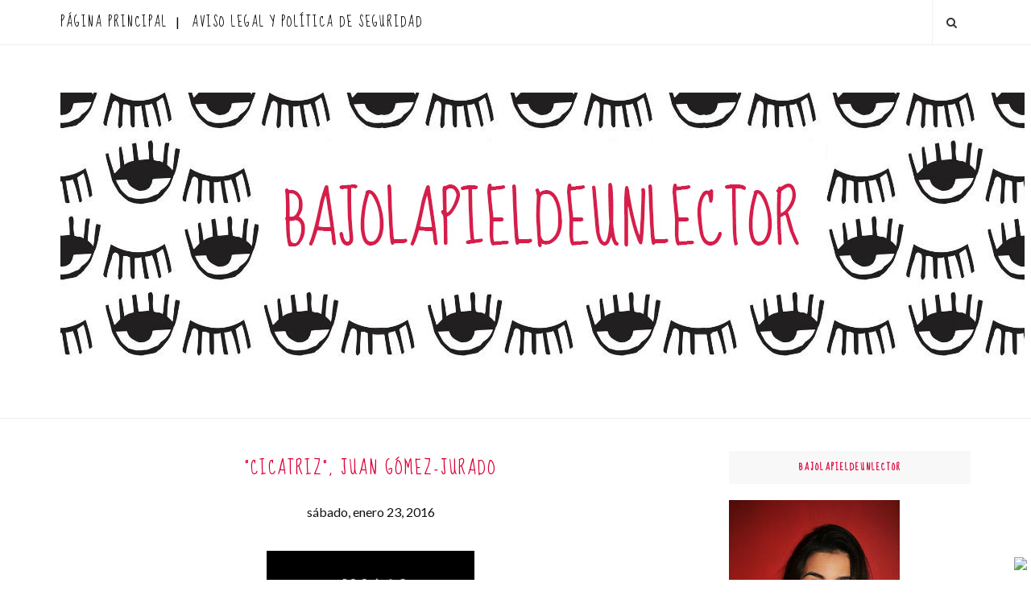

--- FILE ---
content_type: text/html; charset=UTF-8
request_url: https://bajolapieldeunlector.blogspot.com/b/stats?style=BLACK_TRANSPARENT&timeRange=ALL_TIME&token=APq4FmD7X1kMkwBrPJ-BAHGsC1sOmDuOtgRKGhg1SK8tWq1cEMHbw0xn0py-62J8S-UBEG5QtN9BAvZlBmKmEUJzHrZkbSQ4fQ
body_size: -62
content:
{"total":853942,"sparklineOptions":{"backgroundColor":{"fillOpacity":0.1,"fill":"#000000"},"series":[{"areaOpacity":0.3,"color":"#202020"}]},"sparklineData":[[0,2],[1,2],[2,2],[3,4],[4,3],[5,2],[6,100],[7,2],[8,6],[9,4],[10,5],[11,5],[12,6],[13,24],[14,5],[15,5],[16,3],[17,1],[18,1],[19,1],[20,4],[21,3],[22,1],[23,1],[24,1],[25,1],[26,1],[27,3],[28,1],[29,1]],"nextTickMs":1800000}

--- FILE ---
content_type: text/javascript; charset=UTF-8
request_url: https://bajolapieldeunlector.blogspot.com/feeds/posts/default/-/Cicatriz?alt=json-in-script&callback=related_results_labels_thumbs&max-results=6
body_size: 9413
content:
// API callback
related_results_labels_thumbs({"version":"1.0","encoding":"UTF-8","feed":{"xmlns":"http://www.w3.org/2005/Atom","xmlns$openSearch":"http://a9.com/-/spec/opensearchrss/1.0/","xmlns$blogger":"http://schemas.google.com/blogger/2008","xmlns$georss":"http://www.georss.org/georss","xmlns$gd":"http://schemas.google.com/g/2005","xmlns$thr":"http://purl.org/syndication/thread/1.0","id":{"$t":"tag:blogger.com,1999:blog-7725829997162606720"},"updated":{"$t":"2025-10-24T21:23:18.643+02:00"},"category":[{"term":"reseña"},{"term":"Novela negra"},{"term":"Thriller"},{"term":"Novela romántica"},{"term":"Intriga"},{"term":"cuatro estrellas"},{"term":"novela contemporanea"},{"term":"novela intimista"},{"term":"Editorial Planeta"},{"term":"Novela autopublicada"},{"term":"narrativa española"},{"term":"editorial destino"},{"term":"narrativa extranjera"},{"term":"Novela"},{"term":"novela romantica"},{"term":"Ediciones B"},{"term":"Editorial Plaza\u0026Janés"},{"term":"Misterio"},{"term":"Narrativa"},{"term":"Autopublicado"},{"term":"Duomo ediciones"},{"term":"novela historica"},{"term":"novela policiaca"},{"term":"sorteo"},{"term":"tres estrellas y media"},{"term":"Alianza editorial"},{"term":"Amor"},{"term":"Editorial Suma de letras"},{"term":"Suspense"},{"term":"Thriller psicológico"},{"term":"roca editorial"},{"term":"saga familiar"},{"term":"thiller"},{"term":"Best-seller"},{"term":"Novela suspense"},{"term":"feminismo"},{"term":"sorteos"},{"term":"Alfaguara"},{"term":"Editorial Circulo Rojo"},{"term":"espasa"},{"term":"lucinda riley"},{"term":"mes tematico"},{"term":"Editorial Alfaguara"},{"term":"Franck Thilliez"},{"term":"ficción literaria"},{"term":"megustaleer"},{"term":"narrativa contemporánea"},{"term":"narrativa romantica"},{"term":"novela ficcion historica"},{"term":"secretos familiares"},{"term":"suma de letras"},{"term":"Aventuras"},{"term":"Elísabet Benavent"},{"term":"Escritores noveles"},{"term":"Federico Axat"},{"term":"Luhu Editorial"},{"term":"Novela policíaca"},{"term":"Película"},{"term":"Pierre Lemaitre"},{"term":"Romántica"},{"term":"alianza novelas"},{"term":"cinco estrellas"},{"term":"clasicos de la literatura"},{"term":"elia barcelo"},{"term":"escritor novel"},{"term":"ficción"},{"term":"ganador sorteo"},{"term":"hqñ"},{"term":"nefelibata"},{"term":"realismo magico"},{"term":"relato"},{"term":"tres estrellas"},{"term":"viaje al centro de mis mujeres"},{"term":"Alicia Dominguez"},{"term":"Amazon publishing"},{"term":"Cine"},{"term":"Destino"},{"term":"Dolores Redondo"},{"term":"Editorial Martínez Roca"},{"term":"Horizonte Martina"},{"term":"Iniciativa"},{"term":"James Patterson"},{"term":"Juan Gómez-Jurado"},{"term":"Juan Manuel Peñate Rodríguez"},{"term":"Megan Maxwell"},{"term":"Mercedes Pinto Maldonado"},{"term":"Novela coral"},{"term":"Novela distopica"},{"term":"Novela erótica"},{"term":"Novela fantasía"},{"term":"Novela intriga"},{"term":"Novela juvenil"},{"term":"Novela romantica-suspense"},{"term":"Novela romántica histórica"},{"term":"Relatos"},{"term":"Sharko"},{"term":"Tag"},{"term":"Un caso de Alex Cross"},{"term":"alaitz leceaga"},{"term":"ana rosenrot"},{"term":"anne jacobs"},{"term":"carme chaparro"},{"term":"confusion"},{"term":"cristina lopez barrio"},{"term":"cuatro estrellas y media"},{"term":"debolsillo"},{"term":"dolores conquero"},{"term":"drama"},{"term":"duomo nefelibata"},{"term":"el arte de morir dos veces"},{"term":"elisabet benavent"},{"term":"gerardo martinez castro"},{"term":"inma bretones"},{"term":"las siete hermanas"},{"term":"lince ediciones"},{"term":"maria sure"},{"term":"mujeres"},{"term":"no ficcion"},{"term":"novela erotica"},{"term":"novela gotica"},{"term":"novela humor"},{"term":"novela misterio"},{"term":"playa de akaba"},{"term":"poesia"},{"term":"pozos"},{"term":"pozos de la cabrera"},{"term":"saga"},{"term":"suspense psicológico"},{"term":"thriller apocalíptico"},{"term":"trilogía"},{"term":"virginia gil rodriguez"},{"term":"13"},{"term":"Al otro lado del cristal"},{"term":"Amar sin fronteras"},{"term":"Antonio G. Iturbe"},{"term":"Arte"},{"term":"Austral"},{"term":"Beatriz Alonso"},{"term":"Bienvenida al resto de mi vida"},{"term":"Bienvenidos a Lúcido"},{"term":"Booket"},{"term":"Brooklyn"},{"term":"C.L.Taylor"},{"term":"Carla Guelfenbein"},{"term":"Cartas a una extraña"},{"term":"Chloe Santana"},{"term":"Cicatriz"},{"term":"Claudia Velasco"},{"term":"Click Ediciones"},{"term":"Cléclie Avit"},{"term":"Contigo en la distancia"},{"term":"Corazones mercenarios"},{"term":"Corazón cautivo"},{"term":"Cristina Higueras"},{"term":"Cristina Prada"},{"term":"Dario Cobacho"},{"term":"David Cantero"},{"term":"David de Juan Marcos"},{"term":"Desde donde se domine la llanura"},{"term":"Deseo concedido"},{"term":"Dinah Jefferies"},{"term":"Editorial Marlow"},{"term":"Editorial Roja\u0026Negra"},{"term":"Editorial Salamandra"},{"term":"Editorial Versatil"},{"term":"Efecto dominó"},{"term":"Egarbook"},{"term":"El Viaje de Tanaka"},{"term":"El buscador"},{"term":"El cielo en llamas"},{"term":"El extraño del ayer"},{"term":"El hipnotista"},{"term":"El lenguaje de las flores"},{"term":"El paciente"},{"term":"El renacido"},{"term":"El susurro de la caracola"},{"term":"El ángel rojo"},{"term":"Emma H.Fer"},{"term":"En las garras del Tigre Tamil"},{"term":"En nombre del amor"},{"term":"Erótica"},{"term":"Florencia Bonelli"},{"term":"Grupo Z"},{"term":"Guerreras Maxwell"},{"term":"Harper Collins Ibérica"},{"term":"Historico"},{"term":"IGM"},{"term":"Irene"},{"term":"Jane Austen"},{"term":"Jessica Treadway"},{"term":"José María Rodríguez"},{"term":"Kyoichi Katayama"},{"term":"La bibliotecaria de Auschwitz"},{"term":"La busqueda del Torem"},{"term":"La caricia de Tánatos"},{"term":"La chica danesa"},{"term":"La fuerza del amor: La esperanza en lo perdido"},{"term":"La mejor de las vidas"},{"term":"La verdad duele"},{"term":"La vigilante del Louvre"},{"term":"La última salida"},{"term":"Lara Siscar"},{"term":"Lars Kepler"},{"term":"Laura Picurelli Roig"},{"term":"Lee Vincent"},{"term":"Legado en los huesos"},{"term":"Leonardo da Vinci"},{"term":"Liebster Award"},{"term":"Literatura japonesa"},{"term":"Lo que dicen tus ojos"},{"term":"Los renglones torcidos de Dios"},{"term":"Luz Gabás"},{"term":"Maestra del suspense"},{"term":"Manhattan crazy love"},{"term":"Maria José Moreno"},{"term":"Marta Conejo"},{"term":"Martina con vistas al mar"},{"term":"Martina en tierra firme"},{"term":"Mary Higgins Clark"},{"term":"Matar a Leonardo da Vinci"},{"term":"Mensajes desde el lago"},{"term":"Mi extraordinario mundo"},{"term":"Mi imperfecto mundo"},{"term":"Màxim Huerta"},{"term":"Narciso Martin H"},{"term":"Nicholas Sparks"},{"term":"Niyomismalosé"},{"term":"Noah"},{"term":"Noelia Amarillo"},{"term":"Noelia Jimenez"},{"term":"Nominaciones"},{"term":"Nova casa editorial"},{"term":"Novela clásica"},{"term":"Novela histórica"},{"term":"Nueve semanas (justas-justitas) p l salvador"},{"term":"Núria Pradas"},{"term":"Ofertas"},{"term":"Ofrenda a la tormenta"},{"term":"Olivia Ardey"},{"term":"Orgullo y prejuicio"},{"term":"Palmeras en la nieve"},{"term":"Pedro Celestino Fernández Arregui"},{"term":"Premio Alfaguara"},{"term":"Premio Seseña 2011"},{"term":"Premios"},{"term":"Regalame París"},{"term":"Roca Bolsillo"},{"term":"Romántica- histórica"},{"term":"Rubén Navarro"},{"term":"Seamos seguidores"},{"term":"Sebastian Fitzek"},{"term":"Seguidores"},{"term":"Si no tardas mucho te espero toda la vida"},{"term":"Siempre te encontrare"},{"term":"Soy Pilgrim"},{"term":"Sueño ligero"},{"term":"Sé que estás aquí"},{"term":"Søren Sveistrup"},{"term":"Tenemos que hablar"},{"term":"Terry Hayes"},{"term":"Th Novela"},{"term":"Torcuato Luca de Tena"},{"term":"Un grito al amor desde el centro del mundo"},{"term":"Un millón de gotas"},{"term":"Vanessa Diffenbaugh"},{"term":"Versatil Ediciones"},{"term":"Vestido de novia"},{"term":"Vías cruzadas"},{"term":"Víctor del Árbol"},{"term":"Zafiro"},{"term":"a menos de cinco centimentros"},{"term":"a traves de mis pequeños ojos"},{"term":"a.j.pearce"},{"term":"acantilado"},{"term":"adn"},{"term":"adn novelas"},{"term":"adrian j walker"},{"term":"al otro lado"},{"term":"alba editorial"},{"term":"alba saskia"},{"term":"alex"},{"term":"almuzara editorial"},{"term":"alonso  baran"},{"term":"alonso baran"},{"term":"alvaro garcia hernandez"},{"term":"alvaro maqueda"},{"term":"amnesia"},{"term":"amores contra el tiempo"},{"term":"anagrama"},{"term":"angelique barberat"},{"term":"ann patchett"},{"term":"anna hope"},{"term":"anorexia"},{"term":"antes de que llegaras"},{"term":"anthony doerr"},{"term":"anthony horowitz"},{"term":"antologia relatos"},{"term":"antonio seijas"},{"term":"artifices del azar"},{"term":"asesinato es la palabra"},{"term":"audree wilhelmy"},{"term":"autoficción"},{"term":"autor novel"},{"term":"azul capitana"},{"term":"b. a. paris"},{"term":"bajolapieldeunlector"},{"term":"bella al desnudo"},{"term":"bella vida"},{"term":"berna gonzalez harbour"},{"term":"bienvenidos"},{"term":"biografía"},{"term":"blas ruiz grau"},{"term":"buena suerte"},{"term":"care santos"},{"term":"carmen mola"},{"term":"carmen romero dorr"},{"term":"cesar perez gellida"},{"term":"chloe benjamin"},{"term":"christian galvez"},{"term":"christine mangan"},{"term":"clarissa"},{"term":"clasicos"},{"term":"coleccion ancora y delfin"},{"term":"comedia"},{"term":"comunidad"},{"term":"con un par de alas"},{"term":"corre hasta el fin del mundo"},{"term":"craig russell"},{"term":"critica social"},{"term":"cuento"},{"term":"culbuks"},{"term":"daria bignardi"},{"term":"david foenkinos"},{"term":"deaparecido"},{"term":"debate"},{"term":"delphine de vigan"},{"term":"detective ricardo cupido"},{"term":"donatella di pietrantonio"},{"term":"donato carrisi"},{"term":"dos en una torre"},{"term":"ediciones salamandra"},{"term":"editorial catedral"},{"term":"editorial espasa"},{"term":"editorial pez de plata"},{"term":"el abrazo del monstruo"},{"term":"el amor que te mereces"},{"term":"el aroma del tiempo"},{"term":"el aspecto del diablo"},{"term":"el beso de tosca"},{"term":"el bosque sabe tu nombre"},{"term":"el caso hartung"},{"term":"el color del perdon"},{"term":"el cuarto mono"},{"term":"el deshielo"},{"term":"el eco de la piel"},{"term":"el guardian invisible"},{"term":"el instante preciso en que los destinos se cruzan"},{"term":"el jardin de las flores negras"},{"term":"el laberinto del hindú"},{"term":"el pantano de las mariposas"},{"term":"el rumor de las folias"},{"term":"el salon de baile"},{"term":"el secreto de la noche"},{"term":"el secreto del orfebre"},{"term":"el ultimo akelarre"},{"term":"el ultimo regalo de paulina hoffmann"},{"term":"el visitante"},{"term":"elif shakaf"},{"term":"elizabeth gaskell"},{"term":"elizabeth strout"},{"term":"emilio ortiz"},{"term":"emma lira"},{"term":"en la calle mayor"},{"term":"enero y tu desnuda"},{"term":"ensayo"},{"term":"entrevista"},{"term":"espasa editorial"},{"term":"espasa poesia"},{"term":"espias"},{"term":"eugenio fuentes"},{"term":"eva cubas navarro"},{"term":"fabula"},{"term":"fantasias absurdas"},{"term":"fatima elías"},{"term":"feelgood"},{"term":"felix j palma"},{"term":"ficcion historica"},{"term":"ficcion literaria"},{"term":"ficción historica"},{"term":"filosofía"},{"term":"finalista premio planeta"},{"term":"folclore nordico"},{"term":"francisco felix caballero"},{"term":"frida ediciones"},{"term":"fuimos canciones"},{"term":"fuimos un invierno"},{"term":"fuiste mi verano"},{"term":"ganadores sorteo"},{"term":"gatopardo ediciones"},{"term":"genesis cronica de un amor"},{"term":"grijalbo"},{"term":"guía de simbolos olvidados de los cementerios"},{"term":"hacia la belleza"},{"term":"halloween literario booktag"},{"term":"historia corta"},{"term":"historias de mujeres"},{"term":"hjorth"},{"term":"hoja de lata"},{"term":"hola"},{"term":"humor negro"},{"term":"ibon martín"},{"term":"idoia saralegui san sebastian"},{"term":"impedimenta"},{"term":"india"},{"term":"ingrid desjours"},{"term":"insomnio"},{"term":"isabel abenia"},{"term":"iñaki martin velasco"},{"term":"j.d.barker"},{"term":"japon"},{"term":"javi alañon"},{"term":"javier sachez garcia"},{"term":"jessica shattuck"},{"term":"jojo moyes"},{"term":"jose de la rosa"},{"term":"jose vicente alfaro"},{"term":"joël dicker"},{"term":"juan gomez jurado"},{"term":"juan soto miranda"},{"term":"kristin hannah"},{"term":"la busqueda de Taagan"},{"term":"la cara norte del corazon"},{"term":"la chica en la niebla"},{"term":"la chica que dejaste atras"},{"term":"la clave némesis"},{"term":"la desaparición de stephanie mailer"},{"term":"la hermana luna"},{"term":"la hermana perla"},{"term":"la hermana sombra"},{"term":"la hermana tormenta"},{"term":"la hija del sepulturero"},{"term":"la historia de ally"},{"term":"la historia de cece"},{"term":"la historia de maia"},{"term":"la hora de la araña"},{"term":"la leyenda de las dos piratas"},{"term":"la libreria del señor livingstone"},{"term":"la muerte de la mariposa"},{"term":"la mujer del cultivador de té"},{"term":"la noche que no paro de llover"},{"term":"la pieza invisible"},{"term":"la pintura de la voz"},{"term":"la primera mano que sostuvo la mía"},{"term":"la prodigiosa fuga de cesia"},{"term":"la quimica del odio"},{"term":"la red purpura"},{"term":"la retornada"},{"term":"la ultima sibila"},{"term":"la vida son los miercoles"},{"term":"la villa de las telas"},{"term":"la voz de los muertos"},{"term":"las hijas de la tierra"},{"term":"las hijas de la villa de las telas"},{"term":"las hijas del agua"},{"term":"las lagrimas de claire jones"},{"term":"las largas sombras"},{"term":"las mujeres en el castillo"},{"term":"las sangres"},{"term":"las tres pasiones"},{"term":"laura castañon"},{"term":"leon"},{"term":"leyendas"},{"term":"libro ilustrado"},{"term":"libros del asteroide"},{"term":"lisa wingate"},{"term":"literatura"},{"term":"literatura mujeres"},{"term":"lize spit"},{"term":"los caballeros de la ciencia"},{"term":"los imperdibles"},{"term":"los inmortales"},{"term":"lumen"},{"term":"madre de leche y miel"},{"term":"maggie o`farrell"},{"term":"magia"},{"term":"manual de perdidas"},{"term":"manuel benet navarro"},{"term":"maria fornet"},{"term":"maria vila"},{"term":"mariela michelena"},{"term":"marta robles"},{"term":"me gusta leer"},{"term":"me llamo lucy barton"},{"term":"media vida"},{"term":"memorias"},{"term":"mercurio editorial"},{"term":"mes de la novela clásica"},{"term":"metaliteratura"},{"term":"mi isla"},{"term":"miguel angel zambrano garcia"},{"term":"mitos nordicos"},{"term":"monica gutierrez"},{"term":"montoya jackson"},{"term":"mueve tu lengua"},{"term":"nada se opone a la noche"},{"term":"najat el hachmi"},{"term":"narrativa S.XX"},{"term":"narrativa historica"},{"term":"neil gaiman"},{"term":"neïra"},{"term":"niebla en tanger"},{"term":"nieves abarca"},{"term":"no existe el perdon"},{"term":"no ficción"},{"term":"no mentiras"},{"term":"no soy un monstruo"},{"term":"nordic noir"},{"term":"norte y sur"},{"term":"novela amor"},{"term":"novela cambios tiempo"},{"term":"novela corta"},{"term":"novela costumbrista"},{"term":"novela de mujeres"},{"term":"novela detectives"},{"term":"novela feminista"},{"term":"novela landscape"},{"term":"novela nordica"},{"term":"novela piratas"},{"term":"novela policíaca autopublicado"},{"term":"novela reflexiva"},{"term":"novela romantica-historica"},{"term":"novela vasca"},{"term":"nunca es tarde para morir"},{"term":"ojos de muñeca"},{"term":"old fashioned"},{"term":"olvidate de mi"},{"term":"opinion"},{"term":"p l salvador"},{"term":"pablo palazuelo"},{"term":"pandemia"},{"term":"papa se ha ido de caza"},{"term":"paquibel sanchez rueda"},{"term":"pedro marti martinez"},{"term":"pedro ramos"},{"term":"penelope mortimer"},{"term":"perro guia"},{"term":"personajes históricos"},{"term":"piedras negras"},{"term":"pietro citati"},{"term":"plan b"},{"term":"ponte en mi piel"},{"term":"popsia"},{"term":"por encima de la lluvia"},{"term":"por mucho que duela"},{"term":"premio nadal"},{"term":"premio novela breve pancho guerra"},{"term":"premio primavera 2017"},{"term":"presentacion"},{"term":"presentacion novela"},{"term":"presentación"},{"term":"primer blog"},{"term":"primer sorteo aniversario"},{"term":"primera entrada"},{"term":"proyecto bel"},{"term":"psicopata"},{"term":"quedate"},{"term":"quedate a mi lado"},{"term":"querida señora bird"},{"term":"rachel bels"},{"term":"reina roja"},{"term":"reino de cordelia"},{"term":"romantica"},{"term":"rosenfeldt"},{"term":"saga bergman"},{"term":"sandra barneda"},{"term":"scott fitzgerald"},{"term":"secretos imperfectos"},{"term":"seix barral"},{"term":"seremos recuerdos"},{"term":"sobre grace"},{"term":"sobrenatural"},{"term":"sorteo segundo aniversario"},{"term":"soñe en la habana"},{"term":"stefan zweig"},{"term":"stephen king"},{"term":"steve cavanagh"},{"term":"te encontre en el desvan"},{"term":"thriller existencialista"},{"term":"thriller judicial"},{"term":"thriller religioso"},{"term":"tierra de brumas"},{"term":"tiger rose i"},{"term":"todo lo mejor"},{"term":"tomas hardy"},{"term":"travel bug novela"},{"term":"tres mil noches con marga"},{"term":"tusquets"},{"term":"tyler knott gregson"},{"term":"ultima linea"},{"term":"ultimos dias de maternidad"},{"term":"vacaciones"},{"term":"vicente garrido"},{"term":"victor del arbol"},{"term":"vida bella"},{"term":"vientos de  traicion"},{"term":"virginia woolf"},{"term":"volveras a alaska"},{"term":"yara medina"},{"term":"yoav blum"},{"term":"zelda fitzgerald"}],"title":{"type":"text","$t":"Bajo la piel de un lector"},"subtitle":{"type":"html","$t":""},"link":[{"rel":"http://schemas.google.com/g/2005#feed","type":"application/atom+xml","href":"https:\/\/bajolapieldeunlector.blogspot.com\/feeds\/posts\/default"},{"rel":"self","type":"application/atom+xml","href":"https:\/\/www.blogger.com\/feeds\/7725829997162606720\/posts\/default\/-\/Cicatriz?alt=json-in-script\u0026max-results=6"},{"rel":"alternate","type":"text/html","href":"https:\/\/bajolapieldeunlector.blogspot.com\/search\/label\/Cicatriz"},{"rel":"hub","href":"http://pubsubhubbub.appspot.com/"}],"author":[{"name":{"$t":"Bajolapieldeunlector. Cris"},"uri":{"$t":"http:\/\/www.blogger.com\/profile\/10762072501452439481"},"email":{"$t":"noreply@blogger.com"},"gd$image":{"rel":"http://schemas.google.com/g/2005#thumbnail","width":"32","height":"32","src":"\/\/blogger.googleusercontent.com\/img\/b\/R29vZ2xl\/AVvXsEg6sq3-Z3xmOGshIx8yjeH3QJcgdIysVuLIvfe_J8aWAXvyzATPaTtDQV7SKsqj1i01tJ8MjcZiXJAZ8Y1FzDP1H4zhZSNTzi7kK2s1lg5ru4u1b58R_akb1boNIB71YhU\/s220\/dsd.jpg"}}],"generator":{"version":"7.00","uri":"http://www.blogger.com","$t":"Blogger"},"openSearch$totalResults":{"$t":"1"},"openSearch$startIndex":{"$t":"1"},"openSearch$itemsPerPage":{"$t":"6"},"entry":[{"id":{"$t":"tag:blogger.com,1999:blog-7725829997162606720.post-7714339072230231167"},"published":{"$t":"2016-01-23T16:08:00.000+01:00"},"updated":{"$t":"2016-01-23T16:08:40.817+01:00"},"category":[{"scheme":"http://www.blogger.com/atom/ns#","term":"Best-seller"},{"scheme":"http://www.blogger.com/atom/ns#","term":"Cicatriz"},{"scheme":"http://www.blogger.com/atom/ns#","term":"Ediciones B"},{"scheme":"http://www.blogger.com/atom/ns#","term":"Grupo Z"},{"scheme":"http://www.blogger.com/atom/ns#","term":"Intriga"},{"scheme":"http://www.blogger.com/atom/ns#","term":"Juan Gómez-Jurado"},{"scheme":"http://www.blogger.com/atom/ns#","term":"Misterio"},{"scheme":"http://www.blogger.com/atom/ns#","term":"Novela"},{"scheme":"http://www.blogger.com/atom/ns#","term":"Novela negra"}],"title":{"type":"text","$t":"\"CICATRIZ\", JUAN GÓMEZ-JURADO"},"content":{"type":"html","$t":"\u003Cdiv class=\"separator\" style=\"clear: both; text-align: center;\"\u003E\n\u003Ca href=\"https:\/\/blogger.googleusercontent.com\/img\/b\/R29vZ2xl\/AVvXsEguUbovG1s5EDaN-7GXkqeYEaJpQmLdGgbUI87RjQ39_fq4fnpEiTEv1zLyfQ-crDQhX8ml3JCF649gre-Dx9Kw_Qa4v6nbrP9oceI5JoLOj6MBNEzsFyhj-fzmYxC86SJ0EYzCAHKhB98\/s1600\/DASDA.jpg\" imageanchor=\"1\" style=\"margin-left: 1em; margin-right: 1em;\"\u003E\u003Cimg border=\"0\" height=\"400\" src=\"https:\/\/blogger.googleusercontent.com\/img\/b\/R29vZ2xl\/AVvXsEguUbovG1s5EDaN-7GXkqeYEaJpQmLdGgbUI87RjQ39_fq4fnpEiTEv1zLyfQ-crDQhX8ml3JCF649gre-Dx9Kw_Qa4v6nbrP9oceI5JoLOj6MBNEzsFyhj-fzmYxC86SJ0EYzCAHKhB98\/s400\/DASDA.jpg\" width=\"258\" \/\u003E\u003C\/a\u003E\u003C\/div\u003E\n\u003Cdiv class=\"separator\" style=\"clear: both; text-align: center;\"\u003E\n\u003Cspan style=\"font-family: inherit;\"\u003E\u003Cb\u003E\u003Cbr \/\u003E\u003C\/b\u003E\u003C\/span\u003E\u003C\/div\u003E\n\u003Cdiv style=\"background-color: white; line-height: 15.68px;\"\u003E\n\u003Cspan style=\"font-family: inherit;\"\u003E\u003Cb\u003ESimon Sax podría ser un tipo afortunado. Es joven, listo y está punto de convertirse en multimillonario si vende su gran invento -un asombroso algoritmo- a una multinacional. Y, sin embargo, se siente solo. Su éxito contrasta con sus nulas habilidades sociales. Hasta que un día vence sus prejuicios y entra en una web de contactos donde se enamora perdidamente de Irina, con la inexperiencia y la pasión de un adolescente, a pesar de los miles de kilómetros que los separan. Pero ella, marcada con una enigmática cicatriz en la mejilla, arrastra un oscuro secreto.\u003C\/b\u003E\u003C\/span\u003E\u003C\/div\u003E\n\u003Cdiv style=\"background-color: white; line-height: 15.68px;\"\u003E\n\u003Cbr \/\u003E\u003C\/div\u003E\n\u003Cdiv style=\"background-color: white; line-height: 15.68px;\"\u003E\n\u003Cspan style=\"font-family: inherit;\"\u003E\u003Cb\u003EUna novela que te hará mirar de otra forma a la persona con la que duermes.\u003C\/b\u003E\u003C\/span\u003E\u003C\/div\u003E\n\u003Cdiv style=\"background-color: white; line-height: 15.68px;\"\u003E\n\u003Cspan style=\"font-family: inherit;\"\u003E\u003Cb\u003E\u003Cbr \/\u003E\u003C\/b\u003E\u003C\/span\u003E\u003C\/div\u003E\n\u003Cdiv style=\"background-color: white; line-height: 15.68px;\"\u003E\n\u003Cspan style=\"font-family: inherit;\"\u003E\u003Cb\u003EUna historia absolutamente adictiva firmada por el autor español de thriller más leído en todo el mundo.\u003C\/b\u003E\u003C\/span\u003E\u003C\/div\u003E\n\u003Cbr \/\u003E\n\u003Ci\u003E\u003Cbr \/\u003E\u003C\/i\u003E\n\u003Ci\u003EMi primer error fue enamorarme de ella.\u003C\/i\u003E\u003Cbr \/\u003E\n\u003Ci\u003EEl segundo error fue no preguntarle por aquella cicatriz.\u003C\/i\u003E\u003Cbr \/\u003E\n\u003Ci\u003ELa mala noticia es que estoy a punto de cometer el tercero, y que va a ser mucho peor que los dos anteriores...\u003C\/i\u003E\u003Cbr \/\u003E\n\u003Ci\u003E\u003Cbr \/\u003E\u003C\/i\u003E\n\u003Cbr \/\u003E\n\u003Cdiv style=\"text-align: justify;\"\u003E\n\u003Ca href=\"https:\/\/blogger.googleusercontent.com\/img\/b\/R29vZ2xl\/AVvXsEhSTazZwgz5-4YpMLFUFMLhcC3v6aVjWgw30d7NodW-xrmJ2bcoSAPB_ALhqE6MXWnOITZDYmcI5Aa1n4q4Mdd8d4FpMSrRUztaI5NXDn5zFxqVTTQI-QP9X3vwTMy9tJJUS5PUJ7BkAs4\/s1600\/fsf.jpg\" imageanchor=\"1\" style=\"clear: right; float: right; margin-bottom: 1em; margin-left: 1em;\"\u003E\u003Cimg border=\"0\" height=\"320\" src=\"https:\/\/blogger.googleusercontent.com\/img\/b\/R29vZ2xl\/AVvXsEhSTazZwgz5-4YpMLFUFMLhcC3v6aVjWgw30d7NodW-xrmJ2bcoSAPB_ALhqE6MXWnOITZDYmcI5Aa1n4q4Mdd8d4FpMSrRUztaI5NXDn5zFxqVTTQI-QP9X3vwTMy9tJJUS5PUJ7BkAs4\/s320\/fsf.jpg\" width=\"304\" \/\u003E\u003C\/a\u003EAsí comienza la nueva historia de Juan Gómez-Jurado que tanta gente esperaba después del éxito que tuvo su anterior novela. La trama se centra en cómo nuestro personaje principal, \u003Cb\u003ESimon\u003C\/b\u003E, tendrá que enfrentarse a uno de los momentos más difíciles por los que ha pasado. Deberá presentar el algoritmo que ha estado creando durante años al dueño de una de las compañías más importantes del \u003Cb\u003Emundo de la informática\u003C\/b\u003E, jugandose en ello no solo su propia carrera y todos sus años de trabajo sino también el conseguir el mayor éxito que pudiera haberse imaginado.\u003C\/div\u003E\n\u003Cdiv style=\"text-align: justify;\"\u003E\nAl mismo tiempo comenzaremos a conocer cómo es su día a día, sus inseguridades y miedos derivados del pasado y cómo anhela el tener una pareja con la que compartir su vida. Es por esto último por lo que decidirá adentrarse en el mundo de las páginas de contactos para así encontrar aquello que tanto desea. Y de este modo será como conozca a \u003Cb\u003EIrina una mujer ucraniana\u003C\/b\u003E en la que lo más visible y evidente será su cicatriz puesto que parece esconder un pasado que determinó su \u003Cb\u003Ecarácter frío y distante.\u003C\/b\u003E\u003Cbr \/\u003E\n\u003Cbr \/\u003E\nNo quiero extenderme mucho más de lo que cuenta la sinopsis porque sería adelantar muchos acontecimientos, pero sí que os puedo contar que ocurrirá algo que provocará un desequilibrio en la rutina de Simon y absorberá su vida por completo desde ese mismo momento.\u003Cbr \/\u003E\n\u003Cbr \/\u003E\nA partir de ese suceso, el libro irá \u003Cb\u003Ealternando capítulos en el presente y pasado\u003C\/b\u003E con lo que entenderemos a Simon en mayor profundidad y también el carácter de Irina y lo que esconde su cicatriz. Un pasado atípico y complicado en ambos casos.\u003Cbr \/\u003E\n\u003Cbr \/\u003E\nMi \u0026nbsp;experiencia previa con Juan Gómez-Jurado fue muy buena, para mí,\u0026nbsp;\u003Cspan style=\"color: #cc0000;\"\u003E\u003Cb\u003E\u003Ca href=\"http:\/\/bajolapieldeunlector.blogspot.com.es\/2015\/12\/el-paciente-juan-gomez-jurado.html\" target=\"_blank\"\u003E\"El paciente\"\u003C\/a\u003E\u003C\/b\u003E \u003C\/span\u003Efue una de mis mejores lecturas del 2015 con la que disfruté y pasé por momentos en los que su lectura me cortaba hasta la respiración por la tensión que me provocaba. Quizás fue esa \u003Cb\u003Etensión\u003C\/b\u003E tan fuerte la que \u003Cb\u003Eeché de menos en éste libro\u003C\/b\u003E, no quiero decir que sea malo porque el libro me encantó, pero a pesar de que su\u003Cb\u003E lectura es vertiginosa y muy adictiva\u003C\/b\u003E me faltó ese punto que me provocó el otro. Para mí algunas partes de la historia son algo predecibles y no tan sorprendentes y con esos giros de trama que tenía \"\u003Ci\u003EEl paciente\".\u003C\/i\u003E\u003Cbr \/\u003E\n\u003Cbr \/\u003E\nSin embargo destaco ,ya, como signo identificativo de este escritor, que volveremos a encontrarnos con un \u003Cb\u003Eprotagonista masculino e inteligente,\u003C\/b\u003E que tiene una vida normal hasta que todo se trastoca y se da la vuelta, y en el que unos \u003Cb\u003Epersonajes secundarios le pondrán \"contra las cuerdas\"\u003C\/b\u003E; esto hará que podamos disfrutar de una historia cargada de intriga, tensión y que devoraremos desde el primer momento.\u003Cbr \/\u003E\n\u003Cbr \/\u003E\nSé que a mucha gente éste libro le ha decepcionado, quizás porque la historia sea menos intensa que la del anterior, y eso es evidente cuando lees ambos libros, pero para mí no ha sido decepcionante, he disfrutado de su lectura y devoré sus más de quinientas páginas en menos de tres días. Así que sí que \u003Cb\u003Elo recomendaría, es un autor con el que disfruto leyendo y un acierto seguro dentro del género de intriga.\u003C\/b\u003E\u003Cbr \/\u003E\n\u003Cb\u003E\u003Cbr \/\u003E\u003C\/b\u003E\n\u003Cbr \/\u003E\n\u003Cdiv class=\"separator\" style=\"clear: both; text-align: center;\"\u003E\n\u003Ca href=\"https:\/\/blogger.googleusercontent.com\/img\/b\/R29vZ2xl\/AVvXsEi6WISpmB_hTfzA8Q4zh-XcVuX9b41Uw4qbafw6zmgkRu0mKiCW5NsoFHOfaZX1NwRA8bIqCNSpHXodI3FhzX04m9ldCAIGMrVCBcQrkVaAeQRnT4VXfkfjWHqROnoEUCh9d7Xe-JWZWYA\/s1600\/jugm.jpg\" imageanchor=\"1\" style=\"margin-left: 1em; margin-right: 1em;\"\u003E\u003Cimg border=\"0\" height=\"320\" src=\"https:\/\/blogger.googleusercontent.com\/img\/b\/R29vZ2xl\/AVvXsEi6WISpmB_hTfzA8Q4zh-XcVuX9b41Uw4qbafw6zmgkRu0mKiCW5NsoFHOfaZX1NwRA8bIqCNSpHXodI3FhzX04m9ldCAIGMrVCBcQrkVaAeQRnT4VXfkfjWHqROnoEUCh9d7Xe-JWZWYA\/s320\/jugm.jpg\" width=\"208\" \/\u003E\u003C\/a\u003E\u003C\/div\u003E\n\u003Cbr \/\u003E\nMi puntuación: 8\/10\u003Cbr \/\u003E\n\u003Cbr \/\u003E\n\u003Cbr \/\u003E\nC.\u003C\/div\u003E\n"},"link":[{"rel":"replies","type":"application/atom+xml","href":"https:\/\/bajolapieldeunlector.blogspot.com\/feeds\/7714339072230231167\/comments\/default","title":"Enviar comentarios"},{"rel":"replies","type":"text/html","href":"https:\/\/bajolapieldeunlector.blogspot.com\/2016\/01\/cicatriz-juan-gomez-jurado.html#comment-form","title":"43 comentarios"},{"rel":"edit","type":"application/atom+xml","href":"https:\/\/www.blogger.com\/feeds\/7725829997162606720\/posts\/default\/7714339072230231167"},{"rel":"self","type":"application/atom+xml","href":"https:\/\/www.blogger.com\/feeds\/7725829997162606720\/posts\/default\/7714339072230231167"},{"rel":"alternate","type":"text/html","href":"https:\/\/bajolapieldeunlector.blogspot.com\/2016\/01\/cicatriz-juan-gomez-jurado.html","title":"\"CICATRIZ\", JUAN GÓMEZ-JURADO"}],"author":[{"name":{"$t":"Bajolapieldeunlector. Cris"},"uri":{"$t":"http:\/\/www.blogger.com\/profile\/10762072501452439481"},"email":{"$t":"noreply@blogger.com"},"gd$image":{"rel":"http://schemas.google.com/g/2005#thumbnail","width":"32","height":"32","src":"\/\/blogger.googleusercontent.com\/img\/b\/R29vZ2xl\/AVvXsEg6sq3-Z3xmOGshIx8yjeH3QJcgdIysVuLIvfe_J8aWAXvyzATPaTtDQV7SKsqj1i01tJ8MjcZiXJAZ8Y1FzDP1H4zhZSNTzi7kK2s1lg5ru4u1b58R_akb1boNIB71YhU\/s220\/dsd.jpg"}}],"media$thumbnail":{"xmlns$media":"http://search.yahoo.com/mrss/","url":"https:\/\/blogger.googleusercontent.com\/img\/b\/R29vZ2xl\/AVvXsEguUbovG1s5EDaN-7GXkqeYEaJpQmLdGgbUI87RjQ39_fq4fnpEiTEv1zLyfQ-crDQhX8ml3JCF649gre-Dx9Kw_Qa4v6nbrP9oceI5JoLOj6MBNEzsFyhj-fzmYxC86SJ0EYzCAHKhB98\/s72-c\/DASDA.jpg","height":"72","width":"72"},"thr$total":{"$t":"43"}}]}});

--- FILE ---
content_type: text/javascript; charset=UTF-8
request_url: https://bajolapieldeunlector.blogspot.com/feeds/posts/default/-/Novela%20negra?alt=json-in-script&callback=related_results_labels_thumbs&max-results=6
body_size: 25526
content:
// API callback
related_results_labels_thumbs({"version":"1.0","encoding":"UTF-8","feed":{"xmlns":"http://www.w3.org/2005/Atom","xmlns$openSearch":"http://a9.com/-/spec/opensearchrss/1.0/","xmlns$blogger":"http://schemas.google.com/blogger/2008","xmlns$georss":"http://www.georss.org/georss","xmlns$gd":"http://schemas.google.com/g/2005","xmlns$thr":"http://purl.org/syndication/thread/1.0","id":{"$t":"tag:blogger.com,1999:blog-7725829997162606720"},"updated":{"$t":"2025-10-24T21:23:18.643+02:00"},"category":[{"term":"reseña"},{"term":"Novela negra"},{"term":"Thriller"},{"term":"Novela romántica"},{"term":"Intriga"},{"term":"cuatro estrellas"},{"term":"novela contemporanea"},{"term":"novela intimista"},{"term":"Editorial Planeta"},{"term":"Novela autopublicada"},{"term":"narrativa española"},{"term":"editorial destino"},{"term":"narrativa extranjera"},{"term":"Novela"},{"term":"novela romantica"},{"term":"Ediciones B"},{"term":"Editorial Plaza\u0026Janés"},{"term":"Misterio"},{"term":"Narrativa"},{"term":"Autopublicado"},{"term":"Duomo ediciones"},{"term":"novela historica"},{"term":"novela policiaca"},{"term":"sorteo"},{"term":"tres estrellas y media"},{"term":"Alianza editorial"},{"term":"Amor"},{"term":"Editorial Suma de letras"},{"term":"Suspense"},{"term":"Thriller psicológico"},{"term":"roca editorial"},{"term":"saga familiar"},{"term":"thiller"},{"term":"Best-seller"},{"term":"Novela suspense"},{"term":"feminismo"},{"term":"sorteos"},{"term":"Alfaguara"},{"term":"Editorial Circulo Rojo"},{"term":"espasa"},{"term":"lucinda riley"},{"term":"mes tematico"},{"term":"Editorial Alfaguara"},{"term":"Franck Thilliez"},{"term":"ficción literaria"},{"term":"megustaleer"},{"term":"narrativa contemporánea"},{"term":"narrativa romantica"},{"term":"novela ficcion historica"},{"term":"secretos familiares"},{"term":"suma de letras"},{"term":"Aventuras"},{"term":"Elísabet Benavent"},{"term":"Escritores noveles"},{"term":"Federico Axat"},{"term":"Luhu Editorial"},{"term":"Novela policíaca"},{"term":"Película"},{"term":"Pierre Lemaitre"},{"term":"Romántica"},{"term":"alianza novelas"},{"term":"cinco estrellas"},{"term":"clasicos de la literatura"},{"term":"elia barcelo"},{"term":"escritor novel"},{"term":"ficción"},{"term":"ganador sorteo"},{"term":"hqñ"},{"term":"nefelibata"},{"term":"realismo magico"},{"term":"relato"},{"term":"tres estrellas"},{"term":"viaje al centro de mis mujeres"},{"term":"Alicia Dominguez"},{"term":"Amazon publishing"},{"term":"Cine"},{"term":"Destino"},{"term":"Dolores Redondo"},{"term":"Editorial Martínez Roca"},{"term":"Horizonte Martina"},{"term":"Iniciativa"},{"term":"James Patterson"},{"term":"Juan Gómez-Jurado"},{"term":"Juan Manuel Peñate Rodríguez"},{"term":"Megan Maxwell"},{"term":"Mercedes Pinto Maldonado"},{"term":"Novela coral"},{"term":"Novela distopica"},{"term":"Novela erótica"},{"term":"Novela fantasía"},{"term":"Novela intriga"},{"term":"Novela juvenil"},{"term":"Novela romantica-suspense"},{"term":"Novela romántica histórica"},{"term":"Relatos"},{"term":"Sharko"},{"term":"Tag"},{"term":"Un caso de Alex Cross"},{"term":"alaitz leceaga"},{"term":"ana rosenrot"},{"term":"anne jacobs"},{"term":"carme chaparro"},{"term":"confusion"},{"term":"cristina lopez barrio"},{"term":"cuatro estrellas y media"},{"term":"debolsillo"},{"term":"dolores conquero"},{"term":"drama"},{"term":"duomo nefelibata"},{"term":"el arte de morir dos veces"},{"term":"elisabet benavent"},{"term":"gerardo martinez castro"},{"term":"inma bretones"},{"term":"las siete hermanas"},{"term":"lince ediciones"},{"term":"maria sure"},{"term":"mujeres"},{"term":"no ficcion"},{"term":"novela erotica"},{"term":"novela gotica"},{"term":"novela humor"},{"term":"novela misterio"},{"term":"playa de akaba"},{"term":"poesia"},{"term":"pozos"},{"term":"pozos de la cabrera"},{"term":"saga"},{"term":"suspense psicológico"},{"term":"thriller apocalíptico"},{"term":"trilogía"},{"term":"virginia gil rodriguez"},{"term":"13"},{"term":"Al otro lado del cristal"},{"term":"Amar sin fronteras"},{"term":"Antonio G. Iturbe"},{"term":"Arte"},{"term":"Austral"},{"term":"Beatriz Alonso"},{"term":"Bienvenida al resto de mi vida"},{"term":"Bienvenidos a Lúcido"},{"term":"Booket"},{"term":"Brooklyn"},{"term":"C.L.Taylor"},{"term":"Carla Guelfenbein"},{"term":"Cartas a una extraña"},{"term":"Chloe Santana"},{"term":"Cicatriz"},{"term":"Claudia Velasco"},{"term":"Click Ediciones"},{"term":"Cléclie Avit"},{"term":"Contigo en la distancia"},{"term":"Corazones mercenarios"},{"term":"Corazón cautivo"},{"term":"Cristina Higueras"},{"term":"Cristina Prada"},{"term":"Dario Cobacho"},{"term":"David Cantero"},{"term":"David de Juan Marcos"},{"term":"Desde donde se domine la llanura"},{"term":"Deseo concedido"},{"term":"Dinah Jefferies"},{"term":"Editorial Marlow"},{"term":"Editorial Roja\u0026Negra"},{"term":"Editorial Salamandra"},{"term":"Editorial Versatil"},{"term":"Efecto dominó"},{"term":"Egarbook"},{"term":"El Viaje de Tanaka"},{"term":"El buscador"},{"term":"El cielo en llamas"},{"term":"El extraño del ayer"},{"term":"El hipnotista"},{"term":"El lenguaje de las flores"},{"term":"El paciente"},{"term":"El renacido"},{"term":"El susurro de la caracola"},{"term":"El ángel rojo"},{"term":"Emma H.Fer"},{"term":"En las garras del Tigre Tamil"},{"term":"En nombre del amor"},{"term":"Erótica"},{"term":"Florencia Bonelli"},{"term":"Grupo Z"},{"term":"Guerreras Maxwell"},{"term":"Harper Collins Ibérica"},{"term":"Historico"},{"term":"IGM"},{"term":"Irene"},{"term":"Jane Austen"},{"term":"Jessica Treadway"},{"term":"José María Rodríguez"},{"term":"Kyoichi Katayama"},{"term":"La bibliotecaria de Auschwitz"},{"term":"La busqueda del Torem"},{"term":"La caricia de Tánatos"},{"term":"La chica danesa"},{"term":"La fuerza del amor: La esperanza en lo perdido"},{"term":"La mejor de las vidas"},{"term":"La verdad duele"},{"term":"La vigilante del Louvre"},{"term":"La última salida"},{"term":"Lara Siscar"},{"term":"Lars Kepler"},{"term":"Laura Picurelli Roig"},{"term":"Lee Vincent"},{"term":"Legado en los huesos"},{"term":"Leonardo da Vinci"},{"term":"Liebster Award"},{"term":"Literatura japonesa"},{"term":"Lo que dicen tus ojos"},{"term":"Los renglones torcidos de Dios"},{"term":"Luz Gabás"},{"term":"Maestra del suspense"},{"term":"Manhattan crazy love"},{"term":"Maria José Moreno"},{"term":"Marta Conejo"},{"term":"Martina con vistas al mar"},{"term":"Martina en tierra firme"},{"term":"Mary Higgins Clark"},{"term":"Matar a Leonardo da Vinci"},{"term":"Mensajes desde el lago"},{"term":"Mi extraordinario mundo"},{"term":"Mi imperfecto mundo"},{"term":"Màxim Huerta"},{"term":"Narciso Martin H"},{"term":"Nicholas Sparks"},{"term":"Niyomismalosé"},{"term":"Noah"},{"term":"Noelia Amarillo"},{"term":"Noelia Jimenez"},{"term":"Nominaciones"},{"term":"Nova casa editorial"},{"term":"Novela clásica"},{"term":"Novela histórica"},{"term":"Nueve semanas (justas-justitas) p l salvador"},{"term":"Núria Pradas"},{"term":"Ofertas"},{"term":"Ofrenda a la tormenta"},{"term":"Olivia Ardey"},{"term":"Orgullo y prejuicio"},{"term":"Palmeras en la nieve"},{"term":"Pedro Celestino Fernández Arregui"},{"term":"Premio Alfaguara"},{"term":"Premio Seseña 2011"},{"term":"Premios"},{"term":"Regalame París"},{"term":"Roca Bolsillo"},{"term":"Romántica- histórica"},{"term":"Rubén Navarro"},{"term":"Seamos seguidores"},{"term":"Sebastian Fitzek"},{"term":"Seguidores"},{"term":"Si no tardas mucho te espero toda la vida"},{"term":"Siempre te encontrare"},{"term":"Soy Pilgrim"},{"term":"Sueño ligero"},{"term":"Sé que estás aquí"},{"term":"Søren Sveistrup"},{"term":"Tenemos que hablar"},{"term":"Terry Hayes"},{"term":"Th Novela"},{"term":"Torcuato Luca de Tena"},{"term":"Un grito al amor desde el centro del mundo"},{"term":"Un millón de gotas"},{"term":"Vanessa Diffenbaugh"},{"term":"Versatil Ediciones"},{"term":"Vestido de novia"},{"term":"Vías cruzadas"},{"term":"Víctor del Árbol"},{"term":"Zafiro"},{"term":"a menos de cinco centimentros"},{"term":"a traves de mis pequeños ojos"},{"term":"a.j.pearce"},{"term":"acantilado"},{"term":"adn"},{"term":"adn novelas"},{"term":"adrian j walker"},{"term":"al otro lado"},{"term":"alba editorial"},{"term":"alba saskia"},{"term":"alex"},{"term":"almuzara editorial"},{"term":"alonso  baran"},{"term":"alonso baran"},{"term":"alvaro garcia hernandez"},{"term":"alvaro maqueda"},{"term":"amnesia"},{"term":"amores contra el tiempo"},{"term":"anagrama"},{"term":"angelique barberat"},{"term":"ann patchett"},{"term":"anna hope"},{"term":"anorexia"},{"term":"antes de que llegaras"},{"term":"anthony doerr"},{"term":"anthony horowitz"},{"term":"antologia relatos"},{"term":"antonio seijas"},{"term":"artifices del azar"},{"term":"asesinato es la palabra"},{"term":"audree wilhelmy"},{"term":"autoficción"},{"term":"autor novel"},{"term":"azul capitana"},{"term":"b. a. paris"},{"term":"bajolapieldeunlector"},{"term":"bella al desnudo"},{"term":"bella vida"},{"term":"berna gonzalez harbour"},{"term":"bienvenidos"},{"term":"biografía"},{"term":"blas ruiz grau"},{"term":"buena suerte"},{"term":"care santos"},{"term":"carmen mola"},{"term":"carmen romero dorr"},{"term":"cesar perez gellida"},{"term":"chloe benjamin"},{"term":"christian galvez"},{"term":"christine mangan"},{"term":"clarissa"},{"term":"clasicos"},{"term":"coleccion ancora y delfin"},{"term":"comedia"},{"term":"comunidad"},{"term":"con un par de alas"},{"term":"corre hasta el fin del mundo"},{"term":"craig russell"},{"term":"critica social"},{"term":"cuento"},{"term":"culbuks"},{"term":"daria bignardi"},{"term":"david foenkinos"},{"term":"deaparecido"},{"term":"debate"},{"term":"delphine de vigan"},{"term":"detective ricardo cupido"},{"term":"donatella di pietrantonio"},{"term":"donato carrisi"},{"term":"dos en una torre"},{"term":"ediciones salamandra"},{"term":"editorial catedral"},{"term":"editorial espasa"},{"term":"editorial pez de plata"},{"term":"el abrazo del monstruo"},{"term":"el amor que te mereces"},{"term":"el aroma del tiempo"},{"term":"el aspecto del diablo"},{"term":"el beso de tosca"},{"term":"el bosque sabe tu nombre"},{"term":"el caso hartung"},{"term":"el color del perdon"},{"term":"el cuarto mono"},{"term":"el deshielo"},{"term":"el eco de la piel"},{"term":"el guardian invisible"},{"term":"el instante preciso en que los destinos se cruzan"},{"term":"el jardin de las flores negras"},{"term":"el laberinto del hindú"},{"term":"el pantano de las mariposas"},{"term":"el rumor de las folias"},{"term":"el salon de baile"},{"term":"el secreto de la noche"},{"term":"el secreto del orfebre"},{"term":"el ultimo akelarre"},{"term":"el ultimo regalo de paulina hoffmann"},{"term":"el visitante"},{"term":"elif shakaf"},{"term":"elizabeth gaskell"},{"term":"elizabeth strout"},{"term":"emilio ortiz"},{"term":"emma lira"},{"term":"en la calle mayor"},{"term":"enero y tu desnuda"},{"term":"ensayo"},{"term":"entrevista"},{"term":"espasa editorial"},{"term":"espasa poesia"},{"term":"espias"},{"term":"eugenio fuentes"},{"term":"eva cubas navarro"},{"term":"fabula"},{"term":"fantasias absurdas"},{"term":"fatima elías"},{"term":"feelgood"},{"term":"felix j palma"},{"term":"ficcion historica"},{"term":"ficcion literaria"},{"term":"ficción historica"},{"term":"filosofía"},{"term":"finalista premio planeta"},{"term":"folclore nordico"},{"term":"francisco felix caballero"},{"term":"frida ediciones"},{"term":"fuimos canciones"},{"term":"fuimos un invierno"},{"term":"fuiste mi verano"},{"term":"ganadores sorteo"},{"term":"gatopardo ediciones"},{"term":"genesis cronica de un amor"},{"term":"grijalbo"},{"term":"guía de simbolos olvidados de los cementerios"},{"term":"hacia la belleza"},{"term":"halloween literario booktag"},{"term":"historia corta"},{"term":"historias de mujeres"},{"term":"hjorth"},{"term":"hoja de lata"},{"term":"hola"},{"term":"humor negro"},{"term":"ibon martín"},{"term":"idoia saralegui san sebastian"},{"term":"impedimenta"},{"term":"india"},{"term":"ingrid desjours"},{"term":"insomnio"},{"term":"isabel abenia"},{"term":"iñaki martin velasco"},{"term":"j.d.barker"},{"term":"japon"},{"term":"javi alañon"},{"term":"javier sachez garcia"},{"term":"jessica shattuck"},{"term":"jojo moyes"},{"term":"jose de la rosa"},{"term":"jose vicente alfaro"},{"term":"joël dicker"},{"term":"juan gomez jurado"},{"term":"juan soto miranda"},{"term":"kristin hannah"},{"term":"la busqueda de Taagan"},{"term":"la cara norte del corazon"},{"term":"la chica en la niebla"},{"term":"la chica que dejaste atras"},{"term":"la clave némesis"},{"term":"la desaparición de stephanie mailer"},{"term":"la hermana luna"},{"term":"la hermana perla"},{"term":"la hermana sombra"},{"term":"la hermana tormenta"},{"term":"la hija del sepulturero"},{"term":"la historia de ally"},{"term":"la historia de cece"},{"term":"la historia de maia"},{"term":"la hora de la araña"},{"term":"la leyenda de las dos piratas"},{"term":"la libreria del señor livingstone"},{"term":"la muerte de la mariposa"},{"term":"la mujer del cultivador de té"},{"term":"la noche que no paro de llover"},{"term":"la pieza invisible"},{"term":"la pintura de la voz"},{"term":"la primera mano que sostuvo la mía"},{"term":"la prodigiosa fuga de cesia"},{"term":"la quimica del odio"},{"term":"la red purpura"},{"term":"la retornada"},{"term":"la ultima sibila"},{"term":"la vida son los miercoles"},{"term":"la villa de las telas"},{"term":"la voz de los muertos"},{"term":"las hijas de la tierra"},{"term":"las hijas de la villa de las telas"},{"term":"las hijas del agua"},{"term":"las lagrimas de claire jones"},{"term":"las largas sombras"},{"term":"las mujeres en el castillo"},{"term":"las sangres"},{"term":"las tres pasiones"},{"term":"laura castañon"},{"term":"leon"},{"term":"leyendas"},{"term":"libro ilustrado"},{"term":"libros del asteroide"},{"term":"lisa wingate"},{"term":"literatura"},{"term":"literatura mujeres"},{"term":"lize spit"},{"term":"los caballeros de la ciencia"},{"term":"los imperdibles"},{"term":"los inmortales"},{"term":"lumen"},{"term":"madre de leche y miel"},{"term":"maggie o`farrell"},{"term":"magia"},{"term":"manual de perdidas"},{"term":"manuel benet navarro"},{"term":"maria fornet"},{"term":"maria vila"},{"term":"mariela michelena"},{"term":"marta robles"},{"term":"me gusta leer"},{"term":"me llamo lucy barton"},{"term":"media vida"},{"term":"memorias"},{"term":"mercurio editorial"},{"term":"mes de la novela clásica"},{"term":"metaliteratura"},{"term":"mi isla"},{"term":"miguel angel zambrano garcia"},{"term":"mitos nordicos"},{"term":"monica gutierrez"},{"term":"montoya jackson"},{"term":"mueve tu lengua"},{"term":"nada se opone a la noche"},{"term":"najat el hachmi"},{"term":"narrativa S.XX"},{"term":"narrativa historica"},{"term":"neil gaiman"},{"term":"neïra"},{"term":"niebla en tanger"},{"term":"nieves abarca"},{"term":"no existe el perdon"},{"term":"no ficción"},{"term":"no mentiras"},{"term":"no soy un monstruo"},{"term":"nordic noir"},{"term":"norte y sur"},{"term":"novela amor"},{"term":"novela cambios tiempo"},{"term":"novela corta"},{"term":"novela costumbrista"},{"term":"novela de mujeres"},{"term":"novela detectives"},{"term":"novela feminista"},{"term":"novela landscape"},{"term":"novela nordica"},{"term":"novela piratas"},{"term":"novela policíaca autopublicado"},{"term":"novela reflexiva"},{"term":"novela romantica-historica"},{"term":"novela vasca"},{"term":"nunca es tarde para morir"},{"term":"ojos de muñeca"},{"term":"old fashioned"},{"term":"olvidate de mi"},{"term":"opinion"},{"term":"p l salvador"},{"term":"pablo palazuelo"},{"term":"pandemia"},{"term":"papa se ha ido de caza"},{"term":"paquibel sanchez rueda"},{"term":"pedro marti martinez"},{"term":"pedro ramos"},{"term":"penelope mortimer"},{"term":"perro guia"},{"term":"personajes históricos"},{"term":"piedras negras"},{"term":"pietro citati"},{"term":"plan b"},{"term":"ponte en mi piel"},{"term":"popsia"},{"term":"por encima de la lluvia"},{"term":"por mucho que duela"},{"term":"premio nadal"},{"term":"premio novela breve pancho guerra"},{"term":"premio primavera 2017"},{"term":"presentacion"},{"term":"presentacion novela"},{"term":"presentación"},{"term":"primer blog"},{"term":"primer sorteo aniversario"},{"term":"primera entrada"},{"term":"proyecto bel"},{"term":"psicopata"},{"term":"quedate"},{"term":"quedate a mi lado"},{"term":"querida señora bird"},{"term":"rachel bels"},{"term":"reina roja"},{"term":"reino de cordelia"},{"term":"romantica"},{"term":"rosenfeldt"},{"term":"saga bergman"},{"term":"sandra barneda"},{"term":"scott fitzgerald"},{"term":"secretos imperfectos"},{"term":"seix barral"},{"term":"seremos recuerdos"},{"term":"sobre grace"},{"term":"sobrenatural"},{"term":"sorteo segundo aniversario"},{"term":"soñe en la habana"},{"term":"stefan zweig"},{"term":"stephen king"},{"term":"steve cavanagh"},{"term":"te encontre en el desvan"},{"term":"thriller existencialista"},{"term":"thriller judicial"},{"term":"thriller religioso"},{"term":"tierra de brumas"},{"term":"tiger rose i"},{"term":"todo lo mejor"},{"term":"tomas hardy"},{"term":"travel bug novela"},{"term":"tres mil noches con marga"},{"term":"tusquets"},{"term":"tyler knott gregson"},{"term":"ultima linea"},{"term":"ultimos dias de maternidad"},{"term":"vacaciones"},{"term":"vicente garrido"},{"term":"victor del arbol"},{"term":"vida bella"},{"term":"vientos de  traicion"},{"term":"virginia woolf"},{"term":"volveras a alaska"},{"term":"yara medina"},{"term":"yoav blum"},{"term":"zelda fitzgerald"}],"title":{"type":"text","$t":"Bajo la piel de un lector"},"subtitle":{"type":"html","$t":""},"link":[{"rel":"http://schemas.google.com/g/2005#feed","type":"application/atom+xml","href":"https:\/\/bajolapieldeunlector.blogspot.com\/feeds\/posts\/default"},{"rel":"self","type":"application/atom+xml","href":"https:\/\/www.blogger.com\/feeds\/7725829997162606720\/posts\/default\/-\/Novela+negra?alt=json-in-script\u0026max-results=6"},{"rel":"alternate","type":"text/html","href":"https:\/\/bajolapieldeunlector.blogspot.com\/search\/label\/Novela%20negra"},{"rel":"hub","href":"http://pubsubhubbub.appspot.com/"},{"rel":"next","type":"application/atom+xml","href":"https:\/\/www.blogger.com\/feeds\/7725829997162606720\/posts\/default\/-\/Novela+negra\/-\/Novela+negra?alt=json-in-script\u0026start-index=7\u0026max-results=6"}],"author":[{"name":{"$t":"Bajolapieldeunlector. Cris"},"uri":{"$t":"http:\/\/www.blogger.com\/profile\/10762072501452439481"},"email":{"$t":"noreply@blogger.com"},"gd$image":{"rel":"http://schemas.google.com/g/2005#thumbnail","width":"32","height":"32","src":"\/\/blogger.googleusercontent.com\/img\/b\/R29vZ2xl\/AVvXsEg6sq3-Z3xmOGshIx8yjeH3QJcgdIysVuLIvfe_J8aWAXvyzATPaTtDQV7SKsqj1i01tJ8MjcZiXJAZ8Y1FzDP1H4zhZSNTzi7kK2s1lg5ru4u1b58R_akb1boNIB71YhU\/s220\/dsd.jpg"}}],"generator":{"version":"7.00","uri":"http://www.blogger.com","$t":"Blogger"},"openSearch$totalResults":{"$t":"29"},"openSearch$startIndex":{"$t":"1"},"openSearch$itemsPerPage":{"$t":"6"},"entry":[{"id":{"$t":"tag:blogger.com,1999:blog-7725829997162606720.post-1158817378374493589"},"published":{"$t":"2019-07-19T10:10:00.000+02:00"},"updated":{"$t":"2019-07-19T10:10:08.949+02:00"},"category":[{"scheme":"http://www.blogger.com/atom/ns#","term":"Alfaguara"},{"scheme":"http://www.blogger.com/atom/ns#","term":"carmen mola"},{"scheme":"http://www.blogger.com/atom/ns#","term":"cuatro estrellas"},{"scheme":"http://www.blogger.com/atom/ns#","term":"la red purpura"},{"scheme":"http://www.blogger.com/atom/ns#","term":"Novela negra"},{"scheme":"http://www.blogger.com/atom/ns#","term":"Thriller"}],"title":{"type":"text","$t":"LA RED PÚRPURA, CARMEN MOLA"},"content":{"type":"html","$t":"\u003Cbr \/\u003E\n\u003Cbr \/\u003E\n\u003Cdiv class=\"separator\" style=\"clear: both; text-align: center;\"\u003E\n\u003Ca href=\"https:\/\/blogger.googleusercontent.com\/img\/b\/R29vZ2xl\/AVvXsEjhe2-xlN57l-Ng9i4QJ6tNBdmzGsvYdHLeei_ntZGvA74q7QXb7TJ8bKnZYLnRDoHrNbhn-XvFN3kSLO-YfOpK4-1xpJ5tgQDYfnxCiYHQ5uDpGhVhLKHawL4Ird4hzPOPVJ81ZS_LRxA\/s1600\/41E6ChYNvdL.jpg\" imageanchor=\"1\" style=\"margin-left: 1em; margin-right: 1em;\"\u003E\u003Cimg border=\"0\" data-original-height=\"500\" data-original-width=\"317\" height=\"400\" src=\"https:\/\/blogger.googleusercontent.com\/img\/b\/R29vZ2xl\/AVvXsEjhe2-xlN57l-Ng9i4QJ6tNBdmzGsvYdHLeei_ntZGvA74q7QXb7TJ8bKnZYLnRDoHrNbhn-XvFN3kSLO-YfOpK4-1xpJ5tgQDYfnxCiYHQ5uDpGhVhLKHawL4Ird4hzPOPVJ81ZS_LRxA\/s400\/41E6ChYNvdL.jpg\" width=\"252\" \/\u003E\u003C\/a\u003E\u003C\/div\u003E\n\u003Cdiv class=\"separator\" style=\"clear: both; text-align: center;\"\u003E\n\u003Cbr \/\u003E\u003C\/div\u003E\n\u003Cdiv style=\"text-align: center;\"\u003E\n\u003Cbr \/\u003E\u003C\/div\u003E\n\u003Cdiv style=\"text-align: center;\"\u003E\n\u003Cbr \/\u003E\u003C\/div\u003E\n\u003Cspan style=\"font-weight: bold;\"\u003E\u003C\/span\u003E\u003Cbr \/\u003E\n\u003Cdiv style=\"text-align: center;\"\u003E\n\u003Cspan style=\"font-weight: bold;\"\u003EUn día tórrido de verano la inspectora Elena Blanco, al frente de la Brigada de Análisis de Casos, irrumpe en la vivienda de una familia de clase media y llega hasta la habitación del hijo adolescente. En la pantalla de su ordenador se confirma lo que temían: el chico está viendo una sesión snuff en directo en la que dos encapuchados torturan a una chica. Impotentes, presencian cómo el sádico espectáculo continúa hasta la muerte de la víctima de la que, de momento, no conocen el nombre. ¿Cuántas antes que ella habrán caído en manos de la Red Púrpura?\u003C\/span\u003E\u003C\/div\u003E\n\u003Cspan style=\"font-weight: bold;\"\u003E\n\u003C\/span\u003E\n\u003Cbr \/\u003E\n\u003Cdiv style=\"text-align: center;\"\u003E\n\u003Cbr \/\u003E\u003C\/div\u003E\n\u003Cdiv style=\"text-align: center;\"\u003E\n\u003Cspan style=\"font-weight: bold;\"\u003ELa BAC ha estado investigando a esta siniestra organización desde que salió a relucir en el caso de «la novia gitana». Durante meses ha recopilado información de este grupo que trafica con vídeos de violencia extrema en la Deep Web, la cara oculta de la Red. Y a lo largo de todo este tiempo, Elena Blanco ha mantenido en secreto, incluso para su compañero el subinspector Zárate, su mayor descubrimiento y temor: que la desaparición de su hijo Lucas cuando no era más que un niño pueda estar relacionada con esa trama macabra.\u003C\/span\u003E\u003C\/div\u003E\n\u003Cspan style=\"font-weight: bold;\"\u003E\n\u003C\/span\u003E\n\u003Cbr \/\u003E\n\u003Cdiv style=\"text-align: center;\"\u003E\n\u003Cbr \/\u003E\u003C\/div\u003E\n\u003Cdiv style=\"text-align: center;\"\u003E\n\u003Cspan style=\"font-weight: bold;\"\u003E¿Dónde está? ¿Quién es realmente ahora? ¿Y cuáles son los límites que está dispuesta a transgredir para llegar a la verdad?\u003C\/span\u003E\u003C\/div\u003E\n\u003Cspan style=\"font-weight: bold;\"\u003E\n\u003C\/span\u003E\n\u003Cbr \/\u003E\n\u003Cdiv style=\"text-align: center;\"\u003E\n\u003Cbr \/\u003E\u003C\/div\u003E\n\u003Cdiv style=\"text-align: justify;\"\u003E\n\u003Cb\u003EOPINIÓN:\u003C\/b\u003E\u003C\/div\u003E\n\u003Cdiv style=\"text-align: justify;\"\u003E\n\u003Cb\u003E\u003Cbr \/\u003E\u003C\/b\u003E\u003C\/div\u003E\n\u003Cdiv style=\"text-align: justify;\"\u003E\nHace tres meses me decidí a leer \"La novia gitana\", la entrega anterior al libro que os traigo hoy, y así me acerqué al fenómeno en el que se ha convertido Carmen Mola. Ese seudónimo que parece esconder un nuevo autor con el que los amantes del género nos estamos frotando las manos, porque si sigue escribiendo como hasta ahora, nos esperan grandes historias.\u003C\/div\u003E\n\u003Cdiv style=\"text-align: justify;\"\u003E\n\u003Cbr \/\u003E\u003C\/div\u003E\n\u003Cdiv style=\"text-align: justify;\"\u003E\n\u003Ci\u003E\"La red púrpura\" \u003C\/i\u003Ecomienza poco tiempo después de donde se cerró su primera entrega, ahora Elena y su equipo tienen entre manos una nueva investigación relacionada con ese final. Están detrás de la Red Púrpura, una organización que se dedica a la venta comercial de películas\u003Ci\u003E snuff\u003C\/i\u003E. O lo que es lo mismo, películas de extrema violencia donde se muestra personas a las que se tortura o mata de forma real, con el único objetivo de conseguir dinero a través de sus visualizaciones. Lo realmente complicado es que la red opera en la \u003Ci\u003Edeep web, \u003C\/i\u003Eel internet más profundo y oscuro en el que se esconde la peor calaña. Y entrar ahí no es fácil, ni siquiera para los mejores expertos en informática.\u003Cbr \/\u003E\n\u003Cbr \/\u003E\nLa historia arranca con el equipo a punto de intervenir en una operación relacionada con la investigación. Tienen una pequeña pista que podría acercarles a las personas que están detrás de todo, solo tienen que actuar. Así es como acaban entrando en una casa y descubriendo a un menor visualizando uno de esos macabros vídeos. No es lo que esperaban,\u0026nbsp; ni siquiera se le acerca, pero les servirá para ir tirando de una madeja que cada vez se volverá más enrevesada.\u003Cbr \/\u003E\n\u003Cbr \/\u003E\nLa diferencia de esta historia es que para Elena esta investigación no será como la anterior, aquí su implicación será máxima. Se convierte en algo personal, pues parece que su hijo desaparecido podría tener algo que ver con esta red de vídeos macabros. El problema es que ni ella misma está segura de hasta qué punto su hijo sigue siendo aún una víctima o se ha pasado al otro bando. Pero eso es un tema que se reservará para ella.\u003Cbr \/\u003E\n\u003Ci\u003E\u003Cbr \/\u003E\u003C\/i\u003E\n\u003Ci\u003E\"Sigue adentrándose en el mar hasta que el agua la cubre y, entonces, rompe a llorar y sus lágrimas se mezclan con el océano.\"\u003C\/i\u003E\u003Cbr \/\u003E\n\u003Cbr \/\u003E\nElena es muy \"suya\", una mujer peculiar que gusta de la soledad o de beber grappa hasta caer dormida. Su vida, la desaparición de su hijo y todo lo que vino después la empujó a convertirse en lo que es ahora. Y si en el primer libro ya vimos cuál era su esencia y cómo era con sus compañeros, en este segundo Elena casi pasa a ser una desconocida para nosotros e incluso llega a eclipsar un poco al resto de personajes. Alcanza su propio límite personal, no tiene nada que perder, al contrario, puede ganar saber más de su hijo. Y para ello no dudará en llevarse por delante lo que haga falta, sin pensar en nada ni en nadie. Sé que a muchos lectores esto les ha chirriado, pero yo he llegado a comprender su forma de actuar, pues a ella lo único que la mantiene en pie es su hijo y está claro que hará lo que sea para conseguir saber más sobre lo que pasó con él.\u003Cbr \/\u003E\n\u003Cbr \/\u003E\n\u003Ci\u003E\"El trabajo y la obsesión de encontrar a su hijo la sostienen. Le dan la esperanza de que, cuando llegue al final, el viaje habrá merecido la pena.\"\u003C\/i\u003E\u003Cbr \/\u003E\n\u003Cbr \/\u003E\nEl resto del equipo siguen siendo parte clave de todo, se complementan a la perfección y cada uno sabe lo que tiene que hacer. Veremos más acercamientos e incluso conoceremos parte importante de la vida de alguno. Es cierto que quizás no tengan tanto protagonismo como en la anterior novela, pero para mí esto no fue un aspecto negativo...creo que el desarrollo de la historia empujaba a que todo estuviera más centrado en Elena.\u003Cbr \/\u003E\n\u003Cbr \/\u003E\n\u003Ci\u003E\"La red púrpura\" \u003C\/i\u003Ees una novela negra a ritmo de thriller que nos trae de nuevo a un equipo de policías que ya dejaron el listón alto en la primera entrega y a los que es fácil coger cariño. Esta vez su historia nos acerca a un mundo perverso y oscuro relacionado con todo lo que esconde la \u003Ci\u003Edeep web, \u003C\/i\u003Eun tema que hace pensar en cuál es el límite de la maldad humana. Pone los pelos de punta plantearse que realmente esto pueda estar ocurriendo sin ni siquiera nosotros saberlo.\u003Cbr \/\u003E\n\u003Cbr \/\u003E\n\u003Ci\u003E\"El mundo está enfermo de violencia. Hay personas enganchadas a la violencia en cualquiera de sus formas. Y todavía nadie se ha preocupado de conseguir una cura.\"\u003C\/i\u003E\u003Cbr \/\u003E\n\u003Cbr \/\u003E\nPara mí, Carmen Mola vuelve a conseguir crear una historia absorbente e interesante, que consigue dejarnos con ganas de más. Algo que probablemente ocurrirá, pues según me han chivado recientemente, parece que podremos disfrutar una vez más de sus protagonistas.\u003Cbr \/\u003E\n\u003Cbr \/\u003E\n\u003Cbr \/\u003E\n\u003Cdiv class=\"separator\" style=\"clear: both; text-align: center;\"\u003E\n\u003Ca href=\"https:\/\/blogger.googleusercontent.com\/img\/b\/R29vZ2xl\/AVvXsEhzuVvedZ-TV-W_iMFlB1Cmx_W3qy5YKqvQxL1mCdZcR9_rLJBnjM9eBNF0-87O6MU5KVUoQ-YecEZDJVvBII3mwxNy34QuVY_mGeHQQdEhygB8458G_pjew6jg8i_IRw7AhVhAOQAnYxk\/s1600\/jbj.jpg\" imageanchor=\"1\" style=\"margin-left: 1em; margin-right: 1em;\"\u003E\u003Cimg border=\"0\" data-original-height=\"300\" data-original-width=\"1200\" height=\"80\" src=\"https:\/\/blogger.googleusercontent.com\/img\/b\/R29vZ2xl\/AVvXsEhzuVvedZ-TV-W_iMFlB1Cmx_W3qy5YKqvQxL1mCdZcR9_rLJBnjM9eBNF0-87O6MU5KVUoQ-YecEZDJVvBII3mwxNy34QuVY_mGeHQQdEhygB8458G_pjew6jg8i_IRw7AhVhAOQAnYxk\/s320\/jbj.jpg\" width=\"320\" \/\u003E\u003C\/a\u003E\u003C\/div\u003E\n\u003Cbr \/\u003E\n\u003Cbr \/\u003E\n\u003Cbr \/\u003E\n\u003Cbr \/\u003E\n\u003Cbr \/\u003E\n\u003Cbr \/\u003E\u003C\/div\u003E\n\u003Cdiv style=\"text-align: justify;\"\u003E\n\u003Cbr \/\u003E\u003C\/div\u003E\n\u003Cdiv style=\"text-align: justify;\"\u003E\n\u003Cbr \/\u003E\u003C\/div\u003E\n\u003Cdiv style=\"text-align: justify;\"\u003E\n\u003Cbr \/\u003E\u003C\/div\u003E\n\u003Cdiv style=\"text-align: justify;\"\u003E\n\u003Cbr \/\u003E\u003C\/div\u003E\n\u003Cdiv style=\"text-align: justify;\"\u003E\n\u003Cbr \/\u003E\u003C\/div\u003E\n\u003Cdiv style=\"text-align: justify;\"\u003E\n\u003Cbr \/\u003E\u003C\/div\u003E\n\u003Cdiv style=\"text-align: justify;\"\u003E\n\u003Cbr \/\u003E\u003C\/div\u003E\n\u003Cdiv style=\"text-align: justify;\"\u003E\n\u003Cbr \/\u003E\u003C\/div\u003E\n\u003Cdiv style=\"text-align: justify;\"\u003E\n\u003Cbr \/\u003E\u003C\/div\u003E\n\u003Cdiv style=\"text-align: justify;\"\u003E\n\u003Cbr \/\u003E\u003C\/div\u003E\n\u003Cdiv style=\"text-align: justify;\"\u003E\n\u003Cbr \/\u003E\u003C\/div\u003E\n\u003Cdiv style=\"text-align: justify;\"\u003E\n\u003Cbr \/\u003E\u003C\/div\u003E\n\u003Cdiv style=\"text-align: justify;\"\u003E\n\u003Cbr \/\u003E\u003C\/div\u003E\n\u003Cdiv style=\"text-align: justify;\"\u003E\n\u003Cbr \/\u003E\u003C\/div\u003E\n\u003Cdiv style=\"text-align: justify;\"\u003E\n\u003Cbr \/\u003E\u003C\/div\u003E\n\u003Cdiv style=\"text-align: justify;\"\u003E\n\u003Cbr \/\u003E\u003C\/div\u003E\n\u003Cdiv style=\"text-align: justify;\"\u003E\n\u003Cbr \/\u003E\u003C\/div\u003E\n\u003Cdiv style=\"text-align: justify;\"\u003E\n\u003Cbr \/\u003E\u003C\/div\u003E\n\u003Cdiv style=\"text-align: justify;\"\u003E\n\u003Cbr \/\u003E\u003C\/div\u003E\n\u003Cdiv style=\"text-align: justify;\"\u003E\n\u003Cbr \/\u003E\u003C\/div\u003E\n\u003Cdiv style=\"text-align: justify;\"\u003E\n\u003Cbr \/\u003E\u003C\/div\u003E\n\u003Cdiv style=\"text-align: justify;\"\u003E\n\u003Cbr \/\u003E\u003C\/div\u003E\n\u003Cdiv style=\"text-align: justify;\"\u003E\n\u003Cbr \/\u003E\u003C\/div\u003E\n\u003Cdiv style=\"text-align: justify;\"\u003E\n\u003Cbr \/\u003E\u003C\/div\u003E\n\u003Cdiv style=\"text-align: justify;\"\u003E\n\u003Cbr \/\u003E\u003C\/div\u003E\n\u003Cdiv style=\"text-align: justify;\"\u003E\n\u003Cbr \/\u003E\u003C\/div\u003E\n\u003Cdiv style=\"text-align: justify;\"\u003E\n\u003Cbr \/\u003E\u003C\/div\u003E\n\u003Cdiv style=\"text-align: justify;\"\u003E\n\u003Cbr \/\u003E\u003C\/div\u003E\n\u003Cdiv style=\"text-align: justify;\"\u003E\n\u003Cbr \/\u003E\u003C\/div\u003E\n\u003Cdiv style=\"text-align: justify;\"\u003E\n\u003Cbr \/\u003E\u003C\/div\u003E\n\u003Cdiv style=\"text-align: justify;\"\u003E\n\u003Cbr \/\u003E\u003C\/div\u003E\n\u003Cdiv style=\"text-align: justify;\"\u003E\n\u003Cbr \/\u003E\u003C\/div\u003E\n\u003Cdiv style=\"text-align: justify;\"\u003E\n\u003Cbr \/\u003E\u003C\/div\u003E\n\u003Cdiv style=\"text-align: justify;\"\u003E\n\u003Cbr \/\u003E\u003C\/div\u003E\n\u003Cdiv style=\"text-align: justify;\"\u003E\n\u003Cbr \/\u003E\u003C\/div\u003E\n\u003Cdiv style=\"text-align: justify;\"\u003E\n\u003Cbr \/\u003E\u003C\/div\u003E\n\u003Cdiv style=\"text-align: justify;\"\u003E\n\u003Cbr \/\u003E\u003C\/div\u003E\n\u003Cdiv style=\"text-align: justify;\"\u003E\n\u003Cbr \/\u003E\u003C\/div\u003E\n\u003Cdiv style=\"text-align: justify;\"\u003E\n\u003Cbr \/\u003E\u003C\/div\u003E\n\u003Cdiv style=\"text-align: justify;\"\u003E\n\u003Cbr \/\u003E\u003C\/div\u003E\n\u003Cdiv style=\"text-align: justify;\"\u003E\n\u003Cbr \/\u003E\u003C\/div\u003E\n\u003Cdiv style=\"text-align: justify;\"\u003E\n\u003Cbr \/\u003E\u003C\/div\u003E\n\u003Cdiv style=\"text-align: justify;\"\u003E\n\u003Cbr \/\u003E\u003C\/div\u003E\n\u003Cdiv style=\"text-align: justify;\"\u003E\n\u003Cbr \/\u003E\u003C\/div\u003E\n\u003Cdiv style=\"text-align: justify;\"\u003E\n\u003Cbr \/\u003E\u003C\/div\u003E\n\u003Cdiv style=\"text-align: justify;\"\u003E\n\u003Cbr \/\u003E\u003C\/div\u003E\n\u003Cdiv style=\"text-align: justify;\"\u003E\n\u003Cbr \/\u003E\u003C\/div\u003E\n\u003Cdiv style=\"text-align: justify;\"\u003E\n\u003Cbr \/\u003E\u003C\/div\u003E\n\u003Cdiv style=\"text-align: justify;\"\u003E\n\u003Cbr \/\u003E\u003C\/div\u003E\n\u003Cdiv style=\"text-align: justify;\"\u003E\n\u003Cbr \/\u003E\u003C\/div\u003E\n\u003Cdiv style=\"text-align: justify;\"\u003E\n\u003Cbr \/\u003E\u003C\/div\u003E\n\u003Cdiv style=\"text-align: justify;\"\u003E\n\u003Cbr \/\u003E\u003C\/div\u003E\n\u003Cdiv style=\"text-align: justify;\"\u003E\n\u003Cbr \/\u003E\u003C\/div\u003E\n\u003Cdiv style=\"text-align: justify;\"\u003E\n\u003Cbr \/\u003E\u003C\/div\u003E\n\u003Cdiv style=\"text-align: justify;\"\u003E\n\u003Cbr \/\u003E\u003C\/div\u003E\n\u003Cdiv style=\"text-align: justify;\"\u003E\n\u003Cbr \/\u003E\u003C\/div\u003E\n\u003Cdiv style=\"text-align: justify;\"\u003E\n\u003Cbr \/\u003E\u003C\/div\u003E\n\u003Cdiv style=\"text-align: justify;\"\u003E\n\u003Cbr \/\u003E\u003C\/div\u003E\n\u003Cdiv style=\"text-align: justify;\"\u003E\n\u003Cbr \/\u003E\u003C\/div\u003E\n\u003Cdiv style=\"text-align: justify;\"\u003E\n\u003Cbr \/\u003E\u003C\/div\u003E\n\u003Cdiv style=\"text-align: justify;\"\u003E\n\u003Cbr \/\u003E\u003C\/div\u003E\n\u003Cdiv style=\"text-align: justify;\"\u003E\n\u003Cbr \/\u003E\u003C\/div\u003E\n\u003Cdiv style=\"text-align: center;\"\u003E\n\u003Cbr \/\u003E\u003C\/div\u003E\n\u003Cdiv style=\"text-align: center;\"\u003E\n\u003Cbr \/\u003E\u003C\/div\u003E\n\u003Cdiv style=\"text-align: center;\"\u003E\n\u003Cbr \/\u003E\u003C\/div\u003E\n\u003Cdiv style=\"text-align: center;\"\u003E\n\u003Cbr \/\u003E\u003C\/div\u003E\n\u003Cdiv style=\"text-align: center;\"\u003E\n\u003Cbr \/\u003E\u003C\/div\u003E\n\u003Cdiv style=\"text-align: center;\"\u003E\n\u003Cbr \/\u003E\u003C\/div\u003E\n\u003Cdiv style=\"text-align: center;\"\u003E\n\u003Cbr \/\u003E\u003C\/div\u003E\n"},"link":[{"rel":"replies","type":"application/atom+xml","href":"https:\/\/bajolapieldeunlector.blogspot.com\/feeds\/1158817378374493589\/comments\/default","title":"Enviar comentarios"},{"rel":"replies","type":"text/html","href":"https:\/\/bajolapieldeunlector.blogspot.com\/2019\/07\/la-red-purpura-carmen-mola.html#comment-form","title":"27 comentarios"},{"rel":"edit","type":"application/atom+xml","href":"https:\/\/www.blogger.com\/feeds\/7725829997162606720\/posts\/default\/1158817378374493589"},{"rel":"self","type":"application/atom+xml","href":"https:\/\/www.blogger.com\/feeds\/7725829997162606720\/posts\/default\/1158817378374493589"},{"rel":"alternate","type":"text/html","href":"https:\/\/bajolapieldeunlector.blogspot.com\/2019\/07\/la-red-purpura-carmen-mola.html","title":"LA RED PÚRPURA, CARMEN MOLA"}],"author":[{"name":{"$t":"Bajolapieldeunlector. Cris"},"uri":{"$t":"http:\/\/www.blogger.com\/profile\/10762072501452439481"},"email":{"$t":"noreply@blogger.com"},"gd$image":{"rel":"http://schemas.google.com/g/2005#thumbnail","width":"32","height":"32","src":"\/\/blogger.googleusercontent.com\/img\/b\/R29vZ2xl\/AVvXsEg6sq3-Z3xmOGshIx8yjeH3QJcgdIysVuLIvfe_J8aWAXvyzATPaTtDQV7SKsqj1i01tJ8MjcZiXJAZ8Y1FzDP1H4zhZSNTzi7kK2s1lg5ru4u1b58R_akb1boNIB71YhU\/s220\/dsd.jpg"}}],"media$thumbnail":{"xmlns$media":"http://search.yahoo.com/mrss/","url":"https:\/\/blogger.googleusercontent.com\/img\/b\/R29vZ2xl\/AVvXsEjhe2-xlN57l-Ng9i4QJ6tNBdmzGsvYdHLeei_ntZGvA74q7QXb7TJ8bKnZYLnRDoHrNbhn-XvFN3kSLO-YfOpK4-1xpJ5tgQDYfnxCiYHQ5uDpGhVhLKHawL4Ird4hzPOPVJ81ZS_LRxA\/s72-c\/41E6ChYNvdL.jpg","height":"72","width":"72"},"thr$total":{"$t":"27"}},{"id":{"$t":"tag:blogger.com,1999:blog-7725829997162606720.post-4686809626415858385"},"published":{"$t":"2019-07-02T09:41:00.001+02:00"},"updated":{"$t":"2019-07-02T09:41:45.834+02:00"},"category":[{"scheme":"http://www.blogger.com/atom/ns#","term":"blas ruiz grau"},{"scheme":"http://www.blogger.com/atom/ns#","term":"Ediciones B"},{"scheme":"http://www.blogger.com/atom/ns#","term":"no mentiras"},{"scheme":"http://www.blogger.com/atom/ns#","term":"Novela negra"},{"scheme":"http://www.blogger.com/atom/ns#","term":"novela policiaca"},{"scheme":"http://www.blogger.com/atom/ns#","term":"reseña"},{"scheme":"http://www.blogger.com/atom/ns#","term":"tres estrellas y media"}],"title":{"type":"text","$t":"NO MENTIRÁS, BLAS RUIZ GRAU"},"content":{"type":"html","$t":"\u003Cbr \/\u003E\n\u003Cbr \/\u003E\n\u003Cdiv class=\"separator\" style=\"clear: both; text-align: center;\"\u003E\n\u003Ca href=\"https:\/\/blogger.googleusercontent.com\/img\/b\/R29vZ2xl\/AVvXsEj9JOlYn7XsmGG98fERavMbykA0BPR9SvO4SwBlSwra2fbLN-8eyRsFJY932qurxJqud6slFkYsGnCBVoeifKOujQtXE_qVFArx1vqOytvs7pf8BxUH05wDazjPGiykfhjHzBNZucUm8hA\/s1600\/EBS65773.jpg\" imageanchor=\"1\" style=\"margin-left: 1em; margin-right: 1em;\"\u003E\u003Cimg border=\"0\" data-original-height=\"306\" data-original-width=\"200\" height=\"400\" src=\"https:\/\/blogger.googleusercontent.com\/img\/b\/R29vZ2xl\/AVvXsEj9JOlYn7XsmGG98fERavMbykA0BPR9SvO4SwBlSwra2fbLN-8eyRsFJY932qurxJqud6slFkYsGnCBVoeifKOujQtXE_qVFArx1vqOytvs7pf8BxUH05wDazjPGiykfhjHzBNZucUm8hA\/s400\/EBS65773.jpg\" width=\"261\" \/\u003E\u003C\/a\u003E\u003C\/div\u003E\n\u003Cdiv style=\"text-align: justify;\"\u003E\n\u003Cbr \/\u003E\u003C\/div\u003E\n\u003Cdiv style=\"text-align: justify;\"\u003E\n\u003Cbr \/\u003E\u003C\/div\u003E\n\u003Cbr \/\u003E\u003Cspan style=\"font-weight: bold;\"\u003E\u003C\/span\u003E\n\u003Cspan style=\"font-weight: bold;\"\u003E\u003Cdiv style=\"text-align: justify;\"\u003E\nImagina uno de esos lugares donde nunca pasa nada...\u003C\/div\u003E\n\u003C\/span\u003E\u003Cdiv style=\"text-align: justify;\"\u003E\n\u003Cbr \/\u003E\u003C\/div\u003E\n\u003Cspan style=\"font-weight: bold;\"\u003E\u003Cdiv style=\"text-align: justify;\"\u003E\nCarlos es un abogado de éxito que debe acudir a un pueblo de Alicante cuando le comunican que su padre, con quien llevaba años sin hablar, se ha suicidado. Pero la tragedia se transforma en sospecha cuando encuentra un mensaje oculto en una torre de ajedrez.\u003C\/div\u003E\n\u003C\/span\u003E\u003Cdiv style=\"text-align: justify;\"\u003E\n\u003Cbr \/\u003E\u003C\/div\u003E\n\u003Cspan style=\"font-weight: bold;\"\u003E\u003Cdiv style=\"text-align: justify;\"\u003E\nImagina que esta muerte fuera solo el principio...\u003C\/div\u003E\n\u003C\/span\u003E\u003Cdiv style=\"text-align: justify;\"\u003E\n\u003Cbr \/\u003E\u003C\/div\u003E\n\u003Cspan style=\"font-weight: bold;\"\u003E\u003Cdiv style=\"text-align: justify;\"\u003E\nUna sencilla investigación de suicidio se convierte en una peligrosa cacería cuando un asesino en serie empieza a cometer atroces homicidios que parecen estar relacionados entre sí. ¿Podría estar la clave en algo terrible que sucedió mucho tiempo atrás, en ese pueblo donde nunca pasaba nada?\u003C\/div\u003E\n\u003C\/span\u003E\u003Cdiv style=\"text-align: justify;\"\u003E\n\u003Cbr \/\u003E\u003C\/div\u003E\n\u003Cspan style=\"font-weight: bold;\"\u003E\u003Cdiv style=\"text-align: justify;\"\u003E\nNo imagines más: tendrás que leerlo.\u003C\/div\u003E\n\u003C\/span\u003E\u003Cspan style=\"font-weight: bold;\"\u003E\n\u003C\/span\u003E\n\u003Cbr \/\u003E\n\u003Cdiv style=\"background-color: white; box-sizing: border-box; color: #333333; font-family: Georgia; font-size: 14px; margin-bottom: 10px; text-align: justify;\"\u003E\n\u003Cspan style=\"box-sizing: border-box;\"\u003E\u003Cb\u003E\u003Cbr \/\u003E\u003C\/b\u003E\u003C\/span\u003E\u003C\/div\u003E\n\u003Cdiv style=\"background-color: white; box-sizing: border-box; color: #333333; font-family: Georgia; font-size: 14px; margin-bottom: 10px; text-align: justify;\"\u003E\n\u003Cb\u003EOPINIÓN:\u003C\/b\u003E\u003C\/div\u003E\n\u003Cbr \/\u003E\n\u003Cdiv style=\"text-align: justify;\"\u003E\nConocí a Blas a través de las redes sociales, de hecho tengo algunos de sus libros autopublicados en la cuenta de Kindle, pero esta nueva publicación junto a Ediciones B hizo que me obsesionara y no he parado hasta leerlo. Os cuento qué me ha parecido.\u003C\/div\u003E\n\u003Cdiv style=\"text-align: justify;\"\u003E\n\u003Cbr \/\u003E\u003C\/div\u003E\n\u003Cdiv style=\"text-align: justify;\"\u003E\nCarlos es un joven abogado, ambicioso, rico y obsesionado con el control de toda su vida. Todo tiene que estar atado y perfecto en el bufete de abogados que dirige, algo que parece extrapolar al resto de su rutina. Por ese motivo, todo su mundo organizado se desmorona cuando le dicen que su padre ha muerto, se ha suicidado. El problema no es a nivel emocional, pues solo siente rabia hacia él por cómo les abandonó a su madre y a él, sino que le reclamen para que se encargue de cerrar los papeles de la defunción.\u003C\/div\u003E\n\u003Cdiv style=\"text-align: justify;\"\u003E\n\u003Cbr \/\u003E\u003C\/div\u003E\n\u003Cdiv style=\"text-align: justify;\"\u003E\nEl caos surge cuando se traslada a Mors, el pueblo al que su padre se escapó, y todo comienza a complicarse. Su padre se suicidó y dejó un mensaje que parece que quería que Carlos leyera. Su reacción al principio es salir de allí lo antes posible, no quiere saber nada del que fuera su padre, pero al final acaba por obsesionarse con la búsqueda de \"algo más\". Y sí, esta tiene sus frutos y parece que sus consecuencias porque desde ese momento la muerte de su padre se convertirá en la primera de una larga lista de asesinatos.\u003C\/div\u003E\n\u003Cdiv style=\"text-align: justify;\"\u003E\n\u003Cbr \/\u003E\u003C\/div\u003E\n\u003Cdiv\u003E\n\u003Cdiv style=\"text-align: justify;\"\u003E\nDe la investigación policial se encargarán Nicolás y Alfonso, inspectores recién estrenados, dos agentes a los que parece que las cosas se les complican para ser su primera investigación seria. Pues a la avalancha de muertes y su misterio, se les suma las peculiaridades de cada una de ella, el método que el asesino, o asesinos, utilizan y los motivos que podría haber detrás de todas en ellas en un pueblo tranquilo como es Mors. Nadie da crédito a lo que allí está sucediendo y esas malas sensaciones se extenderán por el pueblo como la pólvora.\u003C\/div\u003E\n\u003Cdiv style=\"text-align: justify;\"\u003E\n\u003Cbr \/\u003E\u003C\/div\u003E\n\u003Cdiv style=\"text-align: justify;\"\u003E\nCarlos, sin quererlo ni planearlo, se verá envuelto en una trama de constantes asesinatos que atemorizan al pequeño pueblo y con los que ya no será el mismo. Pues todo parece indicar que hay algo que los relaciona con su padre, él solo tiene que investigar cuál es ese motivo. Lo hará además a la par que nuestros policías, aunque de forma separada, por lo que veremos avanzar la investigación a dos bandas, haciéndolo aún mucho más interesante e intenso.\u0026nbsp;\u003C\/div\u003E\n\u003Cdiv style=\"text-align: justify;\"\u003E\n\u003Cbr \/\u003E\u003C\/div\u003E\n\u003Cdiv style=\"text-align: justify;\"\u003E\nBlas lleva ya unas cuantas novelas a sus espaldas y eso se nota, especialmente a la hora de hablar de temas técnicos o policiales. Nos da datos bastante detallados y descriptivos de autopsias, de la forma de intervenir de la policía científica o de otro tipo de actuaciones policiales. Es evidente que le gusta el tema y que además trata de que este sea lo más real posible, algo que agradezco enormemente y que me gustaría encontrar en otros libros que parecen estar llenos de errores. Lo único que diría es que a veces queda algo forzado y no acaba de empastar con la narración.\u003C\/div\u003E\n\u003Cdiv style=\"text-align: justify;\"\u003E\n\u003Cbr \/\u003E\u003C\/div\u003E\n\u003Cdiv style=\"text-align: justify;\"\u003E\nAlgunos diálogos y frases que tienden a repetirse también me han chirriado, pero eso no quiere decir que no haya disfrutado de su historia y de la gran cantidad de sorpresas que su autor nos tiene preparadas. Sin duda,\u0026nbsp;\u003Ci\u003E\"No mentirás\" \u003C\/i\u003Ees una lectura entretenida que estoy segura de que los amantes del género disfrutarán, y que además es un pequeño avance de lo que su autor puede llegar a conseguir en el género. Porque, a pesar de no ser una novela redonda, de que el final pueda o no convencer, es un buen \"estreno\" en el género con una editorial potente.\u003C\/div\u003E\n\u003Cdiv style=\"text-align: justify;\"\u003E\n\u003Cbr \/\u003E\u003C\/div\u003E\n\u003Cdiv style=\"text-align: justify;\"\u003E\n\u003Cdiv\u003E\nNos encontramos por tanto ante un thriller de ritmo constante, no excesivamente rápido, que busca sorprender y entretener a un lector ansioso por saber más, por descubrir qué motivos rodean a ese círculo de muertes en un pueblo en el que todo debería saberse. Porque, ¿hay algo que no se sepa?\u003C\/div\u003E\n\u003Cdiv\u003E\n\u003Cbr \/\u003E\u003C\/div\u003E\n\u003Cdiv\u003E\n\u003Cbr \/\u003E\u003C\/div\u003E\n\u003Cdiv class=\"separator\" style=\"clear: both; text-align: center;\"\u003E\n\u003Ca href=\"https:\/\/blogger.googleusercontent.com\/img\/b\/R29vZ2xl\/AVvXsEjh8u6wkNXG0eYRK2qyGWmWLCMQs_Fk_Wi5sZTPm5Q6ZEwVVgCpjZCF4vpdljmYaww-REYBz0fEkLiG0Zt8KNklRMZXBDIukpOo6uvO9t0PrkXVfEw5fYE4TXNUJMr2Q0wsvqNGyGnPdH8\/s1600\/kjkj.jpg\" imageanchor=\"1\" style=\"margin-left: 1em; margin-right: 1em;\"\u003E\u003Cimg border=\"0\" data-original-height=\"276\" data-original-width=\"1200\" height=\"73\" src=\"https:\/\/blogger.googleusercontent.com\/img\/b\/R29vZ2xl\/AVvXsEjh8u6wkNXG0eYRK2qyGWmWLCMQs_Fk_Wi5sZTPm5Q6ZEwVVgCpjZCF4vpdljmYaww-REYBz0fEkLiG0Zt8KNklRMZXBDIukpOo6uvO9t0PrkXVfEw5fYE4TXNUJMr2Q0wsvqNGyGnPdH8\/s320\/kjkj.jpg\" width=\"320\" \/\u003E\u003C\/a\u003E\u003C\/div\u003E\n\u003Cdiv class=\"separator\" style=\"clear: both; text-align: center;\"\u003E\n\u003Cbr \/\u003E\u003C\/div\u003E\n\u003Cdiv class=\"separator\" style=\"clear: both; text-align: center;\"\u003E\n\u003Cbr \/\u003E\u003C\/div\u003E\n\u003Cdiv class=\"separator\" style=\"clear: both; text-align: center;\"\u003E\n\u003Cbr \/\u003E\u003C\/div\u003E\n\u003Cdiv class=\"separator\" style=\"clear: both; text-align: center;\"\u003E\n\u003Cbr \/\u003E\u003C\/div\u003E\n\u003Cdiv\u003E\n\u003Cbr \/\u003E\u003C\/div\u003E\n\u003Cdiv\u003E\n\u003Cbr \/\u003E\u003C\/div\u003E\n\u003Cdiv\u003E\n\u003Cbr \/\u003E\u003C\/div\u003E\n\u003C\/div\u003E\n\u003Cdiv style=\"text-align: justify;\"\u003E\n\u003Cbr \/\u003E\u003C\/div\u003E\n\u003Cdiv style=\"text-align: justify;\"\u003E\n\u003Cbr \/\u003E\u003C\/div\u003E\n\u003Cdiv style=\"text-align: justify;\"\u003E\n\u003Cbr \/\u003E\u003C\/div\u003E\n\u003C\/div\u003E\n"},"link":[{"rel":"replies","type":"application/atom+xml","href":"https:\/\/bajolapieldeunlector.blogspot.com\/feeds\/4686809626415858385\/comments\/default","title":"Enviar comentarios"},{"rel":"replies","type":"text/html","href":"https:\/\/bajolapieldeunlector.blogspot.com\/2019\/07\/no-mentiras-blas-ruiz-grau.html#comment-form","title":"22 comentarios"},{"rel":"edit","type":"application/atom+xml","href":"https:\/\/www.blogger.com\/feeds\/7725829997162606720\/posts\/default\/4686809626415858385"},{"rel":"self","type":"application/atom+xml","href":"https:\/\/www.blogger.com\/feeds\/7725829997162606720\/posts\/default\/4686809626415858385"},{"rel":"alternate","type":"text/html","href":"https:\/\/bajolapieldeunlector.blogspot.com\/2019\/07\/no-mentiras-blas-ruiz-grau.html","title":"NO MENTIRÁS, BLAS RUIZ GRAU"}],"author":[{"name":{"$t":"Bajolapieldeunlector. Cris"},"uri":{"$t":"http:\/\/www.blogger.com\/profile\/10762072501452439481"},"email":{"$t":"noreply@blogger.com"},"gd$image":{"rel":"http://schemas.google.com/g/2005#thumbnail","width":"32","height":"32","src":"\/\/blogger.googleusercontent.com\/img\/b\/R29vZ2xl\/AVvXsEg6sq3-Z3xmOGshIx8yjeH3QJcgdIysVuLIvfe_J8aWAXvyzATPaTtDQV7SKsqj1i01tJ8MjcZiXJAZ8Y1FzDP1H4zhZSNTzi7kK2s1lg5ru4u1b58R_akb1boNIB71YhU\/s220\/dsd.jpg"}}],"media$thumbnail":{"xmlns$media":"http://search.yahoo.com/mrss/","url":"https:\/\/blogger.googleusercontent.com\/img\/b\/R29vZ2xl\/AVvXsEj9JOlYn7XsmGG98fERavMbykA0BPR9SvO4SwBlSwra2fbLN-8eyRsFJY932qurxJqud6slFkYsGnCBVoeifKOujQtXE_qVFArx1vqOytvs7pf8BxUH05wDazjPGiykfhjHzBNZucUm8hA\/s72-c\/EBS65773.jpg","height":"72","width":"72"},"thr$total":{"$t":"22"}},{"id":{"$t":"tag:blogger.com,1999:blog-7725829997162606720.post-2887460613992554615"},"published":{"$t":"2019-03-12T09:24:00.000+01:00"},"updated":{"$t":"2019-03-12T09:24:49.492+01:00"},"category":[{"scheme":"http://www.blogger.com/atom/ns#","term":"detective ricardo cupido"},{"scheme":"http://www.blogger.com/atom/ns#","term":"eugenio fuentes"},{"scheme":"http://www.blogger.com/atom/ns#","term":"Novela negra"},{"scheme":"http://www.blogger.com/atom/ns#","term":"piedras negras"},{"scheme":"http://www.blogger.com/atom/ns#","term":"reseña"},{"scheme":"http://www.blogger.com/atom/ns#","term":"tres estrellas"},{"scheme":"http://www.blogger.com/atom/ns#","term":"tusquets"}],"title":{"type":"text","$t":"PIEDRAS NEGRAS, EUGENIO FUENTES"},"content":{"type":"html","$t":"\u003Cbr \/\u003E\n\u003Cdiv class=\"separator\" style=\"clear: both; text-align: center;\"\u003E\n\u003Ca href=\"https:\/\/blogger.googleusercontent.com\/img\/b\/R29vZ2xl\/AVvXsEjGZjS53jqMBOs5bflaThTkyjPxtsEdlSEnpVCRiOBiAQ8mo_UY3FgMUwL-WN0ZWX2jIv7iOYDKxta3MykYGX_1YK2BL-T3DxqkN2A7a-THoEX5XSmVvZWGvdLIyoMqL8eBByoZ534tPW0\/s1600\/portada_piedras-negras_eugenio-fuentes_201811061727.jpg\" imageanchor=\"1\" style=\"margin-left: 1em; margin-right: 1em;\"\u003E\u003Cimg border=\"0\" data-original-height=\"384\" data-original-width=\"252\" height=\"400\" src=\"https:\/\/blogger.googleusercontent.com\/img\/b\/R29vZ2xl\/AVvXsEjGZjS53jqMBOs5bflaThTkyjPxtsEdlSEnpVCRiOBiAQ8mo_UY3FgMUwL-WN0ZWX2jIv7iOYDKxta3MykYGX_1YK2BL-T3DxqkN2A7a-THoEX5XSmVvZWGvdLIyoMqL8eBByoZ534tPW0\/s400\/portada_piedras-negras_eugenio-fuentes_201811061727.jpg\" width=\"262\" \/\u003E\u003C\/a\u003E\u003C\/div\u003E\n\u003Cdiv class=\"separator\" style=\"clear: both; text-align: center;\"\u003E\n\u003Cbr \/\u003E\u003C\/div\u003E\n\u003Cdiv style=\"text-align: justify;\"\u003E\n\u003Cb\u003EMarta Medina fallece de alzheimer en Toulouse. En el testamento encarga a su nieta Marthe que busque a un hijo que tuvo que dar en adopción en tiempos de la guerra civil. La nieta viaja a España y encarga la investigación a Ricardo Cupido. El detective descubre que el hijo de Marta se llama Alejandro Garcilaso y es un hombre muy rico y padre de una hija ilegítima. Cuando Cupido y Marthe le revelan quién es él en realidad, éste se niega a aceptarlo y Marthe regresa desengañada a Toulouse. Días después, la hija de Garcilaso aparece asesinada. El crimen resulta un tanto gótico y truculento, y Garcilaso, que quiere investigarlo al margen de la policía, le pide a Cupido que descubra qué o quiénes se esconden tras ese homicidio.\u003C\/b\u003E\u003C\/div\u003E\n\u003Cdiv style=\"text-align: justify;\"\u003E\n\u003Cb\u003EPiedras negras se sitúa en el epicentro de la burbuja inmobiliaria, con unos personajes codiciosos en un momento en que la riqueza parecía estar al alcance de cualquiera, y traza un retrato minucioso de esa época; sus modas, la generalización de las nuevas tecnologías, el gusto por la ostentación… Y un tema polémico y muy presente en los medios, los niños robados durante la dictadura.\u003C\/b\u003E\u003C\/div\u003E\n\u003Cdiv style=\"text-align: center;\"\u003E\n\u003Cbr \/\u003E\u003C\/div\u003E\n\u003Cdiv style=\"text-align: justify;\"\u003E\n\u003Cb\u003EOPINIÓN:\u003C\/b\u003E\u003C\/div\u003E\n\u003Cdiv style=\"text-align: justify;\"\u003E\n\u003Cb\u003E\u003Cbr \/\u003E\u003C\/b\u003E\u003C\/div\u003E\n\u003Cdiv style=\"text-align: justify;\"\u003E\nCuando me aventuré a leer \"Piedras negras\" no sabía que se trataba de la séptima entrega de una saga protagonizada por el detective Ricardo Cupido, solo me dejé llevar por lo que me transmitía su sinopsis y esa preciosa portada de un Toledo neblinoso. También tengo que decir que no se nota que sea parte de una saga, ahora os cuento el porqué.\u003C\/div\u003E\n\u003Cdiv style=\"text-align: justify;\"\u003E\n\u003Cbr \/\u003E\u003C\/div\u003E\n\u003Cdiv style=\"text-align: justify;\"\u003E\nMartha vive en Toulouse y acaba de perder a su abuela, una mujer muy especial con la que siempre tuvo una relación preciosa. Tras una larga enfermedad degenerativa la mujer decide encargar a su nieta, a través de una carta, algo que siempre le ha atormentado; debe encontrar al hijo que le quitaron en España cuando escapó del país durante la guerra civil. Ella era una activa militante del partido republicano y determinadas circunstancias personales provocaron que estuviera en manos de gente poderosa, así que se vio obligada a entregar a su hijo a una familia pudiente.\u003C\/div\u003E\n\u003Cdiv style=\"text-align: justify;\"\u003E\n\u003Cbr \/\u003E\u003C\/div\u003E\n\u003Cdiv style=\"text-align: justify;\"\u003E\nMás de sesenta años después, su nieta Martha tratará de honrar la memoria de su abuela y trasmitirle a ese hijo perdido lo que siempre quiso decirle. Para ello pondrá el caso en manos de un detective privado, Ricardo Cupido, que desde el primer momento se implicará y acercará cada vez más a un hombre que podría estar muerto o desaparecido para siempre.\u003C\/div\u003E\n\u003Cdiv style=\"text-align: justify;\"\u003E\n\u003Cbr \/\u003E\u003C\/div\u003E\n\u003Cdiv style=\"text-align: justify;\"\u003E\nSus averiguaciones le llevarán a la preciosa ciudad de Toledo, donde dará con lo que buscaba. Aunque sin pretenderlo, tendrá que abrir una nueva investigación mucho más truculenta que la anterior. Una investigación sobre un asesinato que hará que se replantee hasta dónde es capaz de llegar el ser humano por mantener su poder.\u003C\/div\u003E\n\u003Cdiv style=\"text-align: justify;\"\u003E\n\u003Cbr \/\u003E\u003C\/div\u003E\n\u003Cdiv style=\"text-align: justify;\"\u003E\nHe tenido mis más y mis menos con esta lectura, hay cosas que me han gustado y otras hacían que mi interés decayera a medida que avanzaba. Y es que Ricardo Cupido es un detective privado del que apenas se evidencia nada de su carácter ni personalidad, de ahí que no notara que fuera la séptima entrega. Es un hombre atlético, que disfruta de la bicicleta y que lleva una vida solitaria centrada en su trabajo, pero poco más os puedo contar de él. Es un protagonista plano que pasa bastante desapercibido, la historia se centra mucho más en las investigaciones y las personas con las que se encuentra.\u003C\/div\u003E\n\u003Cdiv style=\"text-align: justify;\"\u003E\n\u003Cbr \/\u003E\u003C\/div\u003E\n\u003Cdiv style=\"text-align: justify;\"\u003E\nAl igual que su investigador la trama tampoco es sorprendente, es constante y se puede avanzar por dónde va a tirar. Quizás esta sensación sea porque estoy acostumbrada a thrillers o novelas negras mucho más elaboradas e impresionantes, y aquí descubrimos lo que podrían ser unas investigación perfectamente factibles en nuestra realidad.\u0026nbsp;\u003C\/div\u003E\n\u003Cdiv style=\"text-align: justify;\"\u003E\n\u003Cbr \/\u003E\u003C\/div\u003E\n\u003Cdiv style=\"text-align: justify;\"\u003E\nSin embargo, he disfrutado mucho de la forma de escribir de Eugenio, tiene frases y párrafos que son una maravilla. La ambientación en Toledo no puede ser más idílica, e incluso podremos disfrutar de algo que ya forma parte de su bagaje cultural, como es \"El Greco\". Hay una conversación de dos ancianos frente a uno de sus cuadros que me encantó.\u003C\/div\u003E\n\u003Cdiv style=\"text-align: justify;\"\u003E\n\u003Cbr \/\u003E\u003C\/div\u003E\n\u003Cdiv style=\"text-align: justify;\"\u003E\n\u003Ci\u003E\"Lo malo de las historias de los viejos es que dan poco tiempo para resolverlas. No nos falta mucho para morir y las historias se desvanecen con nosotros.\"\u003C\/i\u003E\u003C\/div\u003E\n\u003Cdiv style=\"text-align: justify;\"\u003E\n\u003Cbr \/\u003E\u003C\/div\u003E\n\u003Cdiv style=\"text-align: justify;\"\u003E\nOtra de las cosas que han hecho que me implicara más en su lectura es la fuerte crítica que hace de la famosa trama de los \"bebés robados\", niños que se arrancaban del brazo de sus madres para darles en adopción a familias adineradas del momento. Todo urdido por una Iglesia que seguía pensando en sus propios intereses y no en los del bien común. Y utilizando como excusa esta lastra histórica, evidencia cómo a día de hoy las familias de renombre siguen utilizando sus apellidos para conseguir lo que quieren a costa de otros pocos. La historia parece repetirse, los poderosos siguen siendo corruptos y no parecen pagar por ello.\u003C\/div\u003E\n\u003Cdiv style=\"text-align: justify;\"\u003E\n\u003Cbr \/\u003E\u003C\/div\u003E\n\u003Cdiv style=\"text-align: justify;\"\u003E\n\u003Ci\u003E\"La verdad tiene su tiempo, y si no se revela en el momento adecuado, luego se corre el riesgo de que nadie la crea.\"\u003C\/i\u003E\u003C\/div\u003E\n\u003Cdiv style=\"text-align: justify;\"\u003E\n\u003Cbr \/\u003E\u003C\/div\u003E\n\u003Cdiv style=\"text-align: justify;\"\u003E\n\u003Ci\u003E\"Piedras negras\"\u003C\/i\u003E se trata por tanto de una novela negra, o de detectives, de ritmo constante pero pausado que nos traslada al Toledo de hace unos años. A un año donde toda España se quedó de luto con el 11M. Sin mayor pretensión que la de entretener y acercarnos a una realidad del pasado que aún hoy día se sigue dando, y es que el poder parece estar solo en manos de unos pocos. Un poder que parece corromper a todo aquel que toca.\u003C\/div\u003E\n\u003Cdiv style=\"text-align: justify;\"\u003E\n\u003Cbr \/\u003E\u003C\/div\u003E\n\u003Cdiv style=\"text-align: justify;\"\u003E\n\u003Cbr \/\u003E\u003C\/div\u003E\n\u003Cdiv class=\"separator\" style=\"clear: both; text-align: center;\"\u003E\n\u003Ca href=\"https:\/\/blogger.googleusercontent.com\/img\/b\/R29vZ2xl\/AVvXsEgvj2JUzQEIs7yUdYi25z5NkSbEw-trYAl9E9UMaEvq1XECqNJkJRYe8UjHvBrlsz3pY_6mzM6LjuIpwaYtAW7Qjgmv6Azz6y-TU4rCgp-xgEd2Q3a20yg_pJ6ZN7TCw0GsB_fdIlYpG-k\/s1600\/uhi.jpg\" imageanchor=\"1\" style=\"margin-left: 1em; margin-right: 1em;\"\u003E\u003Cimg border=\"0\" data-original-height=\"396\" data-original-width=\"1200\" height=\"105\" src=\"https:\/\/blogger.googleusercontent.com\/img\/b\/R29vZ2xl\/AVvXsEgvj2JUzQEIs7yUdYi25z5NkSbEw-trYAl9E9UMaEvq1XECqNJkJRYe8UjHvBrlsz3pY_6mzM6LjuIpwaYtAW7Qjgmv6Azz6y-TU4rCgp-xgEd2Q3a20yg_pJ6ZN7TCw0GsB_fdIlYpG-k\/s320\/uhi.jpg\" width=\"320\" \/\u003E\u003C\/a\u003E\u003C\/div\u003E\n\u003Cdiv style=\"text-align: justify;\"\u003E\n\u003Cbr \/\u003E\u003C\/div\u003E\n\u003Cdiv style=\"text-align: justify;\"\u003E\n\u003Cbr \/\u003E\u003C\/div\u003E\n\u003Cdiv style=\"text-align: justify;\"\u003E\n\u003Cb\u003EParticipo:\u003C\/b\u003E\u003Cbr \/\u003E\n\u003Cb\u003E\u003Cbr \/\u003E\u003C\/b\u003E\n\u003C\/div\u003E\n\u003Cdiv style=\"text-align: justify;\"\u003E\nPodéis conseguir un ejemplar en el blog de \u003Ca href=\"https:\/\/entremislibrosyo.blogspot.com\/2019\/03\/sorteo-conjunto-de-una-familia-decente.html\" target=\"_blank\"\u003EManuela\u003C\/a\u003E, o bien otro en el de\u003Ca href=\"https:\/\/www.delectoralector.com\/sorteo-conjunto-una-familia-decente-rosa-ventrella\/\" target=\"_blank\"\u003E Bea y Concha.\u003C\/a\u003E\u003C\/div\u003E\n\u003Cdiv class=\"separator\" style=\"clear: both; text-align: center;\"\u003E\n\u003Ca href=\"https:\/\/blogger.googleusercontent.com\/img\/b\/R29vZ2xl\/AVvXsEjenVJ2cJLeYMGDPjzJBis-TfyM0asoWU48h8p1SxGJ3xKpb6IDXAS-MzCckPAWUV95NbBN1BwAkPA7JcydLc28C9525CKakDTS8efdNdhJ3-CI5LJqMjQYql8csfYZTIa_I8u3RHT92tM\/s1600\/jknknknknk.jpg\" imageanchor=\"1\" style=\"margin-left: 1em; margin-right: 1em;\"\u003E\u003Cimg border=\"0\" data-original-height=\"360\" data-original-width=\"640\" height=\"180\" src=\"https:\/\/blogger.googleusercontent.com\/img\/b\/R29vZ2xl\/AVvXsEjenVJ2cJLeYMGDPjzJBis-TfyM0asoWU48h8p1SxGJ3xKpb6IDXAS-MzCckPAWUV95NbBN1BwAkPA7JcydLc28C9525CKakDTS8efdNdhJ3-CI5LJqMjQYql8csfYZTIa_I8u3RHT92tM\/s320\/jknknknknk.jpg\" width=\"320\" \/\u003E\u003C\/a\u003E\u003C\/div\u003E\n\u003Cdiv class=\"separator\" style=\"clear: both; text-align: center;\"\u003E\n\u003Cbr \/\u003E\u003C\/div\u003E\n\u003Cdiv class=\"separator\" style=\"clear: both; text-align: center;\"\u003E\n\u003Ca href=\"https:\/\/miscosaseyra.blogspot.com\/2019\/03\/sorteo-de-la-biblia-perdida-de-igor.html\" target=\"_blank\"\u003E\u003Cimg border=\"0\" data-original-height=\"240\" data-original-width=\"320\" src=\"https:\/\/blogger.googleusercontent.com\/img\/b\/R29vZ2xl\/AVvXsEgvddkNucgo6vF5fgyUb9ma6NqWyPtGWsIcpfFb25MyXlhntNc9rPQ2SORCm8C4ZXQFcSMFTNP_fsB-8aeG_6jRuxBf13ivc1ADoFNP2WUSmc1aCDK55CY1H3YLBT72isJ2U1fJsj5kDN8\/s1600\/kjnkjnk.jpg\" \/\u003E\u003C\/a\u003E\u003C\/div\u003E\n\u003Cdiv class=\"separator\" style=\"clear: both; text-align: center;\"\u003E\n\u003Ca href=\"https:\/\/bookeandoconmangeles.blogspot.com\/2019\/03\/5-sorteo-4-aniversario-historia-de-mi.html\" target=\"_blank\"\u003E\u003Cimg border=\"0\" data-original-height=\"400\" data-original-width=\"257\" height=\"320\" src=\"https:\/\/blogger.googleusercontent.com\/img\/b\/R29vZ2xl\/AVvXsEijubq7nvMtTY4ZYVfiNNB_frL3ivu33WxjKJBpZbuiG8StjFq0SQ1AMPPaP26UGdPCpB_6fJefH6GVLAmVNgYsZ6hKoHN4O308BUV-VfOWQFHPW-tRorJb-OhM-pKqabAuMjBuQSaDRIE\/s320\/kjnk.jpg\" width=\"205\" \/\u003E\u003C\/a\u003E\u003C\/div\u003E\n\u003Cdiv class=\"separator\" style=\"clear: both; text-align: center;\"\u003E\n\u003Cbr \/\u003E\u003C\/div\u003E\n\u003Cdiv class=\"separator\" style=\"clear: both; text-align: center;\"\u003E\n\u003Cbr \/\u003E\u003C\/div\u003E\n\u003Cbr \/\u003E\n\u003Cdiv class=\"separator\" style=\"clear: both; text-align: center;\"\u003E\n\u003Ca href=\"https:\/\/www.mislecturas.es\/2019\/03\/sorteo-el-elegido.html\" target=\"_blank\"\u003E\u003Cimg border=\"0\" data-original-height=\"320\" data-original-width=\"320\" src=\"https:\/\/blogger.googleusercontent.com\/img\/b\/R29vZ2xl\/AVvXsEhT3ml3vpeFzjzy61iX7Q8HmApjOI9CJeFpzmrPBuVln4xwaeHmKNgydb0MbIEdlXAIomPOAF7L1g6nMYR-1_CjqAnkxjC2XqoCm7sbmmOxAs_ZOQ9UB8gXZPRUZjjlV9rudTk9-IciWiQ\/s1600\/jnjnj.png\" \/\u003E\u003C\/a\u003E\u003C\/div\u003E\n\u003Cdiv style=\"text-align: justify;\"\u003E\n\u003Cb\u003E\u003Cbr \/\u003E\u003C\/b\u003E\u003C\/div\u003E\n\u003Cdiv style=\"text-align: justify;\"\u003E\n\u003Cbr \/\u003E\u003C\/div\u003E\n\u003Cdiv style=\"text-align: justify;\"\u003E\n\u003Cbr \/\u003E\u003C\/div\u003E\n\u003Cdiv style=\"text-align: justify;\"\u003E\n\u003Cbr \/\u003E\u003C\/div\u003E\n\u003Cdiv style=\"text-align: justify;\"\u003E\n\u003Cbr \/\u003E\u003C\/div\u003E\n\u003Cdiv style=\"text-align: justify;\"\u003E\n\u003Cbr \/\u003E\u003C\/div\u003E\n\u003Cdiv style=\"text-align: justify;\"\u003E\n\u003Cbr \/\u003E\u003C\/div\u003E\n\u003Cdiv style=\"text-align: justify;\"\u003E\n\u003Cb\u003E\u003Cbr \/\u003E\u003C\/b\u003E\u003C\/div\u003E\n\u003Cdiv style=\"text-align: justify;\"\u003E\n\u003Cb\u003E\u003Cbr \/\u003E\u003C\/b\u003E\u003C\/div\u003E\n\u003Cdiv style=\"text-align: justify;\"\u003E\n\u003Cb\u003E\u003Cbr \/\u003E\u003C\/b\u003E\u003C\/div\u003E\n"},"link":[{"rel":"replies","type":"application/atom+xml","href":"https:\/\/bajolapieldeunlector.blogspot.com\/feeds\/2887460613992554615\/comments\/default","title":"Enviar comentarios"},{"rel":"replies","type":"text/html","href":"https:\/\/bajolapieldeunlector.blogspot.com\/2019\/03\/piedras-negras-eugenio-fuentes.html#comment-form","title":"32 comentarios"},{"rel":"edit","type":"application/atom+xml","href":"https:\/\/www.blogger.com\/feeds\/7725829997162606720\/posts\/default\/2887460613992554615"},{"rel":"self","type":"application/atom+xml","href":"https:\/\/www.blogger.com\/feeds\/7725829997162606720\/posts\/default\/2887460613992554615"},{"rel":"alternate","type":"text/html","href":"https:\/\/bajolapieldeunlector.blogspot.com\/2019\/03\/piedras-negras-eugenio-fuentes.html","title":"PIEDRAS NEGRAS, EUGENIO FUENTES"}],"author":[{"name":{"$t":"Bajolapieldeunlector. Cris"},"uri":{"$t":"http:\/\/www.blogger.com\/profile\/10762072501452439481"},"email":{"$t":"noreply@blogger.com"},"gd$image":{"rel":"http://schemas.google.com/g/2005#thumbnail","width":"32","height":"32","src":"\/\/blogger.googleusercontent.com\/img\/b\/R29vZ2xl\/AVvXsEg6sq3-Z3xmOGshIx8yjeH3QJcgdIysVuLIvfe_J8aWAXvyzATPaTtDQV7SKsqj1i01tJ8MjcZiXJAZ8Y1FzDP1H4zhZSNTzi7kK2s1lg5ru4u1b58R_akb1boNIB71YhU\/s220\/dsd.jpg"}}],"media$thumbnail":{"xmlns$media":"http://search.yahoo.com/mrss/","url":"https:\/\/blogger.googleusercontent.com\/img\/b\/R29vZ2xl\/AVvXsEjGZjS53jqMBOs5bflaThTkyjPxtsEdlSEnpVCRiOBiAQ8mo_UY3FgMUwL-WN0ZWX2jIv7iOYDKxta3MykYGX_1YK2BL-T3DxqkN2A7a-THoEX5XSmVvZWGvdLIyoMqL8eBByoZ534tPW0\/s72-c\/portada_piedras-negras_eugenio-fuentes_201811061727.jpg","height":"72","width":"72"},"thr$total":{"$t":"32"}},{"id":{"$t":"tag:blogger.com,1999:blog-7725829997162606720.post-8948695736756406300"},"published":{"$t":"2019-02-13T09:07:00.000+01:00"},"updated":{"$t":"2019-02-13T09:07:09.819+01:00"},"category":[{"scheme":"http://www.blogger.com/atom/ns#","term":"cuatro estrellas y media"},{"scheme":"http://www.blogger.com/atom/ns#","term":"editorial destino"},{"scheme":"http://www.blogger.com/atom/ns#","term":"el abrazo del monstruo"},{"scheme":"http://www.blogger.com/atom/ns#","term":"felix j palma"},{"scheme":"http://www.blogger.com/atom/ns#","term":"Misterio"},{"scheme":"http://www.blogger.com/atom/ns#","term":"Novela negra"},{"scheme":"http://www.blogger.com/atom/ns#","term":"reseña"}],"title":{"type":"text","$t":"EL ABRAZO DEL MONSTRUO, FÉLIX J. PALMA"},"content":{"type":"html","$t":"\u003Cbr \/\u003E\n\u003Cbr \/\u003E\n\u003Cdiv class=\"separator\" style=\"clear: both; text-align: center;\"\u003E\n\u003Ca href=\"https:\/\/blogger.googleusercontent.com\/img\/b\/R29vZ2xl\/AVvXsEhr2BJG0QNdLffWJZtdQyXR1e006-BrGbFNi8mtcExUL9CKApkPcFADY8H_jx07IRP15sL05AQL7TBYFFQ55A9hUG9SBAyQLehL1LsOCVQpB450wESjvO1GbNhYJri88L4gJDXDR4Lktjs\/s1600\/portada_el-abrazo-del-monstruo_felix-j-palma_201811061217.jpg\" imageanchor=\"1\" style=\"margin-left: 1em; margin-right: 1em;\"\u003E\u003Cimg border=\"0\" data-original-height=\"427\" data-original-width=\"249\" height=\"400\" src=\"https:\/\/blogger.googleusercontent.com\/img\/b\/R29vZ2xl\/AVvXsEhr2BJG0QNdLffWJZtdQyXR1e006-BrGbFNi8mtcExUL9CKApkPcFADY8H_jx07IRP15sL05AQL7TBYFFQ55A9hUG9SBAyQLehL1LsOCVQpB450wESjvO1GbNhYJri88L4gJDXDR4Lktjs\/s400\/portada_el-abrazo-del-monstruo_felix-j-palma_201811061217.jpg\" width=\"232\" \/\u003E\u003C\/a\u003E\u003C\/div\u003E\n\u003Cdiv class=\"separator\" style=\"clear: both; text-align: center;\"\u003E\n\u003Cbr \/\u003E\u003C\/div\u003E\n\u003Cbr \/\u003E\n\u003Cdiv style=\"font-weight: bold; text-align: justify;\"\u003E\n\u003Cb\u003EDiego Arce es un reconocido escritor de novelas de misterio que no atraviesa su mejor momento. Desde la publicación de su primera novela, que lo catapultó a la fama, no ha conseguido reproducir el mismo logro y, después de muchas presiones y de otros tantos fracasos literarios, accede a los ruegos de su editor para resucitar en una nueva entrega al personaje al que debe su éxito: un psicópata apodado «el Monstruo» que secuestraba a niñas en la Barcelona modernista.\u003C\/b\u003E\u003C\/div\u003E\n\u003Cdiv style=\"text-align: justify;\"\u003E\n\u003Cspan style=\"font-weight: 700;\"\u003E\u003Cbr \/\u003E\u003C\/span\u003E\u003C\/div\u003E\n\u003Cspan style=\"font-weight: bold;\"\u003E\u003C\/span\u003E\u003Cbr \/\u003E\n\u003Cdiv style=\"text-align: justify;\"\u003E\n\u003Cspan style=\"font-weight: bold;\"\u003EPero una noche, mientras Diego y su mujer asisten a una fiesta, alguien decide llevar la ficción a la realidad y revivir al Monstruo secuestrando a la hija de Diego, Ariadna, de siete años, y en un juego macabro, proponer a Diego tres pruebas que deberá superar en directo a través de internet, si quiere recuperar a su hija. Comienza así una terrible carrera en doble dirección para descubrir quién está detrás del secuestro. Al mismo tiempo que debe demostrar al mundo hasta dónde es capaz de llegar para salvar a su hija, Diego también tendrá que reconstruir su vida, con la ayuda de su mujer y del inspector Gerard Rocamora, para descubrir en su pasado quién puede desearle tanto mal.\u003C\/span\u003E\u003C\/div\u003E\n\u003Cdiv style=\"font-weight: bold; text-align: justify;\"\u003E\n\u003Cbr \/\u003E\u003C\/div\u003E\n\u003Cdiv style=\"font-weight: bold; text-align: justify;\"\u003E\n\u003Cbr \/\u003E\u003C\/div\u003E\n\u003Cdiv style=\"font-weight: bold; text-align: justify;\"\u003E\nOPINIÓN:\u003C\/div\u003E\n\u003Cdiv style=\"font-weight: bold; text-align: justify;\"\u003E\n\u003Cbr \/\u003E\u003C\/div\u003E\n\u003Cdiv style=\"text-align: justify;\"\u003E\nNadie está preparado para asumir que uno de esos temores, que creías haber superado, vuelve a surgir con fuerza. Esto mismo le ocurre a Diego cuando regresa de un congreso de literatura junto a su mujer Laura y descubren que su hija Ari ha sido secuestrada. Pero no ha sido un secuestro normal, alguien se ha hecho pasar por \"el monstruo\", el despiadado psicópata que Diego construyó para la novela que le dio el éxito años atrás. Y lo que es peor, utiliza el mismo \u003Ci\u003Emodus operandi\u003C\/i\u003E\u0026nbsp;que él creó para ese personaje despiadado.\u003Cbr \/\u003E\n\u003Cbr \/\u003E\nEn la historia de Diego, el monstruo era un médico de la Barcelona del S.XX que se dedicaba a matar niñas con un objetivo bastante macabro, pero antes de matarlas enviaba una carta a sus padres comenzando así el Juego de los Retos. Tres cartas, tres retos. El padre debía realizar lo que se le pedía en la carta y si no lo llevaba a cabo, debería hacerlo su hija para posteriormente ser ejecutada dando fin al juego. La niña solo quedaría libre en el caso de que el padre pudiera superar esas tres macabras pruebas, que irían aumentando su nivel hacia un final probablemente con un resultado funesto.\u003Cbr \/\u003E\n\u003Cbr \/\u003E\nEste mismo proceso deberá pasar Diego si quiere volver a ver a Ari. Tres pruebas, con sus respectivos días de descanso entre cada una de ellas. Parece que el juego que dio vida a su novela y que es parte fundamental de su trama, pasará a convertirse en la cruda realidad cuando él, frente a una cámara que grabe en directo las pruebas, deba llevarlas a cabo. Su vida se convertirá en una terrible pesadilla de la que querrá despertar.\u003Cbr \/\u003E\n\u003Cbr \/\u003E\nEl problema viene cuando conoces un poco a Diego, su falta de arranque o el miedo que tiene a enfrentarse a lo que más teme, ya sabes que no será una tarea fácil para él. Probablemente, por ser como es, las cosas serán más complicadas y dudaremos de él. Pero, ¿qué no haría un padre para salvar a su hija? ¿Lo conseguirá ?\u003C\/div\u003E\n\u003Cdiv style=\"font-weight: bold; text-align: justify;\"\u003E\n\u003Cbr \/\u003E\u003C\/div\u003E\n\u003Cdiv style=\"text-align: justify;\"\u003E\nY a partir de ese momento nos adentramos en una trama elaborada y desarrollada con una minuciosidad que impresiona, en la que seremos partícipes directos de cómo le irán las cosas a Diego. Nos sentiremos \u003Ci\u003Evoayeur\u003C\/i\u003Es de su propia vida, de su capacidad de superación y esperaremos con cierto morbo (igual que los espectadores que le vean por televisión) cada una de esas pruebas que el monstruo le ha impuesto si quiere volver a ver a su hija con vida. El avance se alternará con el\u0026nbsp; desarrollo de la investigación que el inspector Rocamora, amigo de Diego y Laura, ponga en marcha para pillar a la persona que está detrás de todo. Una investigación a contrarreloj que dirigirá el foco a bastantes más sospechosos de los que podrían parecer en un principio. Nadie está libre de tener enemigos.\u003Cbr \/\u003E\n\u003Cbr \/\u003E\nDe este modo Félix elabora una historia negra y angustiosa con un punto fantástico, que nos mantendrá en vilo hasta su final. Pero además consigue rizar el rizo, intercalando parte de \u003Ci\u003E\"Sangre y ámbar\", \u003C\/i\u003Ela novela de Diego, en la trama. Lo que nos acercará a otros padres que están en la misma situación de Diego, a otras investigaciones policiales y a una Barcelona de 1913 que aporta un toque gótico y misterioso a la trama. Se nota que su autor sabe desenvolverse bien en este tipo de ambientaciones porque es una gozada leerle.\u003Cbr \/\u003E\n\u003Ci\u003E\u003Cbr \/\u003E\u003C\/i\u003E\n\u003Ci\u003E\"El abrazo del monstruo\"\u003C\/i\u003E\u0026nbsp;es una gran novela negra que atrapa por su originalidad, y a pesar de su extensión se hace corta, porque no solo mantiene un buen ritmo que se acelera hacia su final, sino que en ningún momento se hace repetitiva. Se tocan muchos temas, como el morbo que genera este tipo de casos en la prensa o ciertas críticas al mundo editorial. Y sus personajes están dibujados con minuciosidad desde un principio, para cada vez acercarnos más a los secretos que estos esconden. A sus miedos, a esos monstruos que pensaban enterrados y que tendrán que acabar por dejar salir.\u003Cbr \/\u003E\n\u003Cbr \/\u003E\nEn definitiva, una lectura intensa que te hace pensar hasta dónde estarías tú dispuesto a llegar para salvar a alguien al que quieres. ¿Te enfrentarías a tu propio monstruo? ¿Te atreves a invocarlo?\u003Cbr \/\u003E\n\u003Cbr \/\u003E\n\u003Cbr \/\u003E\n\u003Cdiv class=\"separator\" style=\"clear: both; text-align: center;\"\u003E\n\u003Ca href=\"https:\/\/blogger.googleusercontent.com\/img\/b\/R29vZ2xl\/AVvXsEhOprHNnXXCgSvjwfXOFkA25sxa77nWCHXs2c5XQgLG0IJwHwfJEOPRjqf0k10jVRjq6KSt4pxqPAjqgygWgfaq9njBHoj4ns05uyUbD3UD2Fx9XOfAQGZq0AEsnP2-ucnxgiarQBVzzbA\/s1600\/hihi.jpg\" imageanchor=\"1\" style=\"margin-left: 1em; margin-right: 1em;\"\u003E\u003Cimg border=\"0\" data-original-height=\"240\" data-original-width=\"1200\" height=\"64\" src=\"https:\/\/blogger.googleusercontent.com\/img\/b\/R29vZ2xl\/AVvXsEhOprHNnXXCgSvjwfXOFkA25sxa77nWCHXs2c5XQgLG0IJwHwfJEOPRjqf0k10jVRjq6KSt4pxqPAjqgygWgfaq9njBHoj4ns05uyUbD3UD2Fx9XOfAQGZq0AEsnP2-ucnxgiarQBVzzbA\/s320\/hihi.jpg\" width=\"320\" \/\u003E\u003C\/a\u003E\u003C\/div\u003E\n\u003Cdiv class=\"separator\" style=\"clear: both; text-align: center;\"\u003E\n\u003Cbr \/\u003E\u003C\/div\u003E\n\u003Cdiv class=\"separator\" style=\"clear: both; text-align: justify;\"\u003E\n\u003Cb\u003EParticipo:\u003C\/b\u003E\u003C\/div\u003E\n\u003Cdiv class=\"separator\" style=\"clear: both; text-align: justify;\"\u003E\n\u003Cb\u003E\u003Cbr \/\u003E\u003C\/b\u003E\u003C\/div\u003E\n\u003Cdiv class=\"separator\" style=\"clear: both; text-align: justify;\"\u003E\n\u003Cb\u003E\u003Cbr \/\u003E\u003C\/b\u003E\u003C\/div\u003E\n\u003Cdiv class=\"separator\" style=\"clear: both; text-align: center;\"\u003E\n\u003Ca href=\"https:\/\/huellalibrosicc.blogspot.com\/2019\/02\/sorteo.html\" target=\"_blank\"\u003E\u003Cimg border=\"0\" data-original-height=\"400\" data-original-width=\"269\" height=\"320\" src=\"https:\/\/blogger.googleusercontent.com\/img\/b\/R29vZ2xl\/AVvXsEj0rQXBg321F6Us1BtMQ78G-vx9p-mnWUTgq6-N-x-62wlP6-oJIE_JnUffG220Fd9DpjZMEzQ0_cai7kRtaV2vsUH1YNYaxxz94MjE8jhp7bdlWloocIEUAaZ96ZBT4D7Ec0MU_RL5zUs\/s320\/PicsArt_02-06-01.19.55.jpg\" width=\"215\" \/\u003E\u003C\/a\u003E\u003C\/div\u003E\n\u003Cdiv class=\"separator\" style=\"clear: both; text-align: center;\"\u003E\n\u003Cbr \/\u003E\u003C\/div\u003E\n\u003Cdiv class=\"separator\" style=\"clear: both; text-align: center;\"\u003E\n\u003Ca href=\"https:\/\/bookeandoconmangeles.blogspot.com\/2019\/02\/sorteo-annabelle.html\" target=\"_blank\"\u003E\u003Cimg border=\"0\" data-original-height=\"387\" data-original-width=\"253\" height=\"320\" src=\"https:\/\/blogger.googleusercontent.com\/img\/b\/R29vZ2xl\/AVvXsEisQXHZyrxESnEUfc5_cH1lYTES5_NT53Ayruc9piSKySGENf7087CcELCYgOJeodxlX1f_aWZWzvliZ0jv3LuQa6A04uXsykgcp8DEk5WaLoiAo9_H0Ozl-XQk4wcno0SmM-dVL58Bbd8\/s320\/jfjfjf.jpg\" width=\"208\" \/\u003E\u003C\/a\u003E\u003C\/div\u003E\n\u003Cdiv class=\"separator\" style=\"clear: both; text-align: center;\"\u003E\n\u003Cbr \/\u003E\u003C\/div\u003E\n\u003Cdiv class=\"separator\" style=\"clear: both; text-align: justify;\"\u003E\n\u003Cb\u003E\u003Cbr \/\u003E\u003C\/b\u003E\u003C\/div\u003E\n\u003Cdiv class=\"separator\" style=\"clear: both; text-align: center;\"\u003E\n\u003Cbr \/\u003E\u003C\/div\u003E\n\u003Cbr \/\u003E\n\u003Cbr \/\u003E\n\u003Cbr \/\u003E\n\u003Cbr \/\u003E\u003C\/div\u003E\n\u003Cdiv style=\"font-weight: bold; text-align: justify;\"\u003E\n\u003Cbr \/\u003E\u003C\/div\u003E\n\u003Cdiv style=\"font-weight: bold; text-align: justify;\"\u003E\n\u003Cbr \/\u003E\u003C\/div\u003E\n"},"link":[{"rel":"replies","type":"application/atom+xml","href":"https:\/\/bajolapieldeunlector.blogspot.com\/feeds\/8948695736756406300\/comments\/default","title":"Enviar comentarios"},{"rel":"replies","type":"text/html","href":"https:\/\/bajolapieldeunlector.blogspot.com\/2019\/02\/el-abrazo-del-monstruo-felix-j-palma.html#comment-form","title":"41 comentarios"},{"rel":"edit","type":"application/atom+xml","href":"https:\/\/www.blogger.com\/feeds\/7725829997162606720\/posts\/default\/8948695736756406300"},{"rel":"self","type":"application/atom+xml","href":"https:\/\/www.blogger.com\/feeds\/7725829997162606720\/posts\/default\/8948695736756406300"},{"rel":"alternate","type":"text/html","href":"https:\/\/bajolapieldeunlector.blogspot.com\/2019\/02\/el-abrazo-del-monstruo-felix-j-palma.html","title":"EL ABRAZO DEL MONSTRUO, FÉLIX J. PALMA"}],"author":[{"name":{"$t":"Bajolapieldeunlector. Cris"},"uri":{"$t":"http:\/\/www.blogger.com\/profile\/10762072501452439481"},"email":{"$t":"noreply@blogger.com"},"gd$image":{"rel":"http://schemas.google.com/g/2005#thumbnail","width":"32","height":"32","src":"\/\/blogger.googleusercontent.com\/img\/b\/R29vZ2xl\/AVvXsEg6sq3-Z3xmOGshIx8yjeH3QJcgdIysVuLIvfe_J8aWAXvyzATPaTtDQV7SKsqj1i01tJ8MjcZiXJAZ8Y1FzDP1H4zhZSNTzi7kK2s1lg5ru4u1b58R_akb1boNIB71YhU\/s220\/dsd.jpg"}}],"media$thumbnail":{"xmlns$media":"http://search.yahoo.com/mrss/","url":"https:\/\/blogger.googleusercontent.com\/img\/b\/R29vZ2xl\/AVvXsEhr2BJG0QNdLffWJZtdQyXR1e006-BrGbFNi8mtcExUL9CKApkPcFADY8H_jx07IRP15sL05AQL7TBYFFQ55A9hUG9SBAyQLehL1LsOCVQpB450wESjvO1GbNhYJri88L4gJDXDR4Lktjs\/s72-c\/portada_el-abrazo-del-monstruo_felix-j-palma_201811061217.jpg","height":"72","width":"72"},"thr$total":{"$t":"41"}},{"id":{"$t":"tag:blogger.com,1999:blog-7725829997162606720.post-5753736976238145313"},"published":{"$t":"2019-01-21T09:09:00.000+01:00"},"updated":{"$t":"2019-01-21T09:09:14.985+01:00"},"category":[{"scheme":"http://www.blogger.com/atom/ns#","term":"almuzara editorial"},{"scheme":"http://www.blogger.com/atom/ns#","term":"iñaki martin velasco"},{"scheme":"http://www.blogger.com/atom/ns#","term":"la clave némesis"},{"scheme":"http://www.blogger.com/atom/ns#","term":"Novela negra"},{"scheme":"http://www.blogger.com/atom/ns#","term":"Thriller"},{"scheme":"http://www.blogger.com/atom/ns#","term":"tres estrellas y media"}],"title":{"type":"text","$t":"LA CLAVE NÉMESIS, IÑAKI MARTÍN VELASCO"},"content":{"type":"html","$t":"\u003Cbr \/\u003E\n\u003Cbr \/\u003E\n\u003Cdiv class=\"separator\" style=\"clear: both; text-align: center;\"\u003E\n\u003Ca href=\"https:\/\/blogger.googleusercontent.com\/img\/b\/R29vZ2xl\/AVvXsEj6HXGmqJ-Hf7rXPajJ9M8nKcdD7cT4Ik8jMpkJFbnJ4nPIpDrrHFiQvddDB4SUmKZpQe6aD8gH5-tES1xvTKgFon612RvMFBUyj3QJ0G_IANxrmbvzhunbdwG8lXye80jNXSA9f10mXfg\/s1600\/51w2%252BDNc0KL._SX317_BO1%252C204%252C203%252C200_.jpg\" imageanchor=\"1\" style=\"margin-left: 1em; margin-right: 1em;\"\u003E\u003Cimg border=\"0\" data-original-height=\"499\" data-original-width=\"319\" height=\"400\" src=\"https:\/\/blogger.googleusercontent.com\/img\/b\/R29vZ2xl\/AVvXsEj6HXGmqJ-Hf7rXPajJ9M8nKcdD7cT4Ik8jMpkJFbnJ4nPIpDrrHFiQvddDB4SUmKZpQe6aD8gH5-tES1xvTKgFon612RvMFBUyj3QJ0G_IANxrmbvzhunbdwG8lXye80jNXSA9f10mXfg\/s400\/51w2%252BDNc0KL._SX317_BO1%252C204%252C203%252C200_.jpg\" width=\"255\" \/\u003E\u003C\/a\u003E\u003C\/div\u003E\n\u003Cdiv class=\"separator\" style=\"clear: both; text-align: center;\"\u003E\n\u003Cbr \/\u003E\u003C\/div\u003E\n\u003Cdiv class=\"separator\" style=\"clear: both; text-align: center;\"\u003E\n\u003Cbr \/\u003E\u003C\/div\u003E\n\u003Cdiv style=\"text-align: center;\"\u003E\n\u003Cb\u003EEn una pensión de la isla griega de Naxos aparece ahorcado, con claros signos de tortura, un antiguo oficial del ejército\u0026nbsp;serbio, autor de toda suerte de atrocidades durante la guerra de Bosnia. Junto al cadáver hay una flor, un narciso. Denis Martel, un maduro inspector francés adscrito a la Interpol es, muy a su pesar, asignado al caso. Entretanto, Adrián Seaten, un multimillonario y arrogante ejecutivo, conduce su vehículo tras el rodaje de un anuncio junto a Laura, una empleada de su agencia de publicidad, cuando ambos sufren un accidente. Dos misteriosos individuos acudirán a su rescate. Un episodio del pasado de Adrián, en el campus de la universidad de Harvard, cuando en compañía de otros tres estudiantes celebraba la noche de graduación consumiendo drogas y alcohol, cobrará de repente un inusitado relieve. En \"La Clave Némesis\" estas tramas, en apariencia alejadas entre sí, discurren en paralelo, se cruzan y confluyen finalmente, atrapando al lector en un original y cinematográfico thriller que le planteará más de un dilema moral y le mantendrá cautivado hasta su sorprendente desenlace.\u0026nbsp;\u003C\/b\u003E\u003C\/div\u003E\n\u003Cdiv style=\"text-align: center;\"\u003E\n\u003Cb\u003E\u003Cbr \/\u003E\u003C\/b\u003E\u003C\/div\u003E\n\u003Cdiv style=\"text-align: center;\"\u003E\n\u003Cb\u003E\"Un soberbio thriller, construido con precisión de relojero, cuya absorbente trama se sigue con voracidad e invita a la reflexión\".\u003C\/b\u003E\u003C\/div\u003E\n\u003Cdiv style=\"text-align: center;\"\u003E\n\u003Cb\u003E\u003Cbr \/\u003E\u003C\/b\u003E\u003C\/div\u003E\n\u003Cdiv style=\"text-align: center;\"\u003E\n\u003Cb\u003E\u003Cbr \/\u003E\u003C\/b\u003E\u003C\/div\u003E\n\u003Cdiv style=\"text-align: justify;\"\u003E\n\u003Cb\u003EOPINIÓN:\u003C\/b\u003E\u003C\/div\u003E\n\u003Cdiv style=\"text-align: justify;\"\u003E\n\u003Cb\u003E\u003Cbr \/\u003E\u003C\/b\u003EDenis Martel, inspector francés adscrito a la Interpol, debe abandonar sus ansiadas vacaciones griegas para tratar de resolver un nuevo caso que no pinta nada bien. Se ha encontrado el cuerpo de un ex-oficial del ejército serbio, un tipo que provocó auténticas atrocidades por las nunca llegó a pagar. A pesar de que el cuerpo aparece ahorcado, el cuerpo, las pruebas escritas y el narciso que aparece junto al cadáver les hace evidente que no se trata de una muerte autoprovocada. Hay alguien que busca justicia a toda costa y deben encontrarlo.\u003Cbr \/\u003E\n\u003Cbr \/\u003E\nJunto a Denis le ayudará a investigar Silvie, especialista en conducta criminal y prácticamente la mano derecha de Denis durante el transcurso de una investigación que le hará viajar y replantearse hasta dónde tiene el control de lo que está investigando. Una protagonista que dará mucho juego y junto a Denis formará un gran equipo, no solo en el plano laboral sino también en el personal.\u003Cbr \/\u003E\n\u003Ci\u003E\u003Cbr \/\u003E\u003C\/i\u003E\n\u003Ci\u003E\"-Hay algo más -interrumpió Gallis-. Las manos y pies amputados estaban colocados encima de la mesa, dispuestos en circulo, y...\u003C\/i\u003E\u003Cbr \/\u003E\n\u003Ci\u003E-¿Y qué?\u003C\/i\u003E\u003Cbr \/\u003E\n\u003Ci\u003E-En el centro del círculo había una flor...un narciso, un narciso amarillo-\"\u003C\/i\u003E\u003Cbr \/\u003E\n\u003Cbr \/\u003E\nA esta subtrama negra se le suma otra que al principio no entenderemos, pero en la que solo hay que avanzar en su lectura para comprender qué sentido tiene. En ella conoceremos a Adrian, un empresario multimillonario que volviendo, junto a su trabajadora Laura, de la grabación de un anuncio de publicidad tienen un aparatoso accidente. Aunque consiguen salvar su vida, esta parece acabar en manos de dos tipos extraños que viven en una playa alejada. Esos extraños decidirán qué deben hacer y hasta cuando.\u003Cbr \/\u003E\n\u003Cbr \/\u003E\nA pesar de que al principio cada subtrama no tiene una relación aparente, poco a poco iremos descubriendo datos que nos permiten ir creando hipótesis sobre cómo confluirá todo. Ambas historias se alternarán a un ritmo normal, que sin ser excesivamente rápido se lee sin darte cuenta. Y se añadirá algún otro capítulo que será clave en la resolución del caso y nos acercará al pasado de Adrian.\u003Cbr \/\u003E\n\u003Cbr \/\u003E\nA un ritmo constante sentiremos que nuestro inspector cada vez parece estar más cerca de la verdad de esa muerte, del significado del narciso, de las palabras escritas junto al cadáver. Para ello, viajará, interrogará y se ayudará de personas formadas en determinados temas que no hacen más que dar complejidad a la trama.\u003C\/div\u003E\n\u003Cdiv style=\"text-align: justify;\"\u003E\n\u003Cb\u003E\u003Cbr \/\u003E\u003C\/b\u003E\u003C\/div\u003E\n\u003Cdiv style=\"text-align: justify;\"\u003E\nCreo que Iñaki ha creado una historia elaborada donde se evidencia un trabajo de documentación, no es un thriller sencillo más. Puede ser una lectura más o menos rápida para cada tipo de lector, pero él crea su historia alrededor\u0026nbsp;de una base histórica (guerra Bosnia) y del Mito de Narciso que aportan consistencia a lo que se narra, todo queda cerrado y coherente. Además de algún modo su autor busca que el lector se replantee varias ideas morales muy interesantes; por un lado el hecho de hasta dónde puede llegar la justicia, ¿es ético que se mate una persona que ha cometido terribles crímenes? Y por otro, nos acerca a la idea de hasta qué punto nuestras vidas están dirigidas por alguien con más poder.\u003Cbr \/\u003E\n\u003Ci\u003E\u003Cbr \/\u003E\u003C\/i\u003E\n\u003Ci\u003E\"[...] el mito de Narciso es una ejemplo más de tantos de que el mal y las ofensas tienen su castigo, un castigo que está por encima de las leyes y de los hombres. Nada más.\"\u003C\/i\u003E\u003Cbr \/\u003E\n\u003Cb\u003E\u003Ci\u003E\u003Cbr \/\u003E\u003C\/i\u003E\u003C\/b\u003E\u003Ci\u003E\"La clave Némesis\"\u003C\/i\u003E\u0026nbsp;es un thriller construido alrededor de la figura del inspector Denis, un hombre divorciado al que le queda poco tiempo para jubilarse. Sin embargo no duda en llegar hasta el fondo de todo en este nuevo caso que le ocupa, a pesar de que las cosas no parecen estar de su parte. Ayudado por Silvie, iremos siguiendo una investigación que nos permitirá viajar por gran parte de la geografía mundial, acercarnos a temáticas sobre la mitología, la guerra de Bosnia, la religión, el poder o hasta dónde llega el término justicia. Una lectura entretenida, visual e interesante que no dudo en recomendar a los amantes del género.\u003Cbr \/\u003E\n\u003Cbr \/\u003E\n\u003Cbr \/\u003E\n\u003Cdiv class=\"separator\" style=\"clear: both; text-align: center;\"\u003E\n\u003Ca href=\"https:\/\/blogger.googleusercontent.com\/img\/b\/R29vZ2xl\/AVvXsEiDtuJ84ot-lhGr3qxQQTt13MpcPE6YyfFjJQgEY0MRtXolgQl1Bfz8pttBBgAGGbJYajG5VAdXc0WGZX6J-P2Ee-lqmxQ8-rQnoO7T6IwjvZw8G0ZLqFBUUI6D4b5RhJlpnemPVP6u6Ww\/s1600\/kjkj.jpg\" imageanchor=\"1\" style=\"margin-left: 1em; margin-right: 1em;\"\u003E\u003Cimg border=\"0\" data-original-height=\"276\" data-original-width=\"1200\" height=\"73\" src=\"https:\/\/blogger.googleusercontent.com\/img\/b\/R29vZ2xl\/AVvXsEiDtuJ84ot-lhGr3qxQQTt13MpcPE6YyfFjJQgEY0MRtXolgQl1Bfz8pttBBgAGGbJYajG5VAdXc0WGZX6J-P2Ee-lqmxQ8-rQnoO7T6IwjvZw8G0ZLqFBUUI6D4b5RhJlpnemPVP6u6Ww\/s320\/kjkj.jpg\" width=\"320\" \/\u003E\u003C\/a\u003E\u003C\/div\u003E\n\u003Cbr \/\u003E\n\u003Cb\u003E\u003Cbr \/\u003E\u003C\/b\u003E\n\u003Cb\u003E\u003Cbr \/\u003E\u003C\/b\u003E\n\u003Cb\u003E\u003Cbr \/\u003E\u003C\/b\u003E\n\u003Cb\u003E\u003Cbr \/\u003E\u003C\/b\u003E\u003C\/div\u003E\n"},"link":[{"rel":"replies","type":"application/atom+xml","href":"https:\/\/bajolapieldeunlector.blogspot.com\/feeds\/5753736976238145313\/comments\/default","title":"Enviar comentarios"},{"rel":"replies","type":"text/html","href":"https:\/\/bajolapieldeunlector.blogspot.com\/2019\/01\/la-clave-nemesis-inaki-martin-velasco.html#comment-form","title":"28 comentarios"},{"rel":"edit","type":"application/atom+xml","href":"https:\/\/www.blogger.com\/feeds\/7725829997162606720\/posts\/default\/5753736976238145313"},{"rel":"self","type":"application/atom+xml","href":"https:\/\/www.blogger.com\/feeds\/7725829997162606720\/posts\/default\/5753736976238145313"},{"rel":"alternate","type":"text/html","href":"https:\/\/bajolapieldeunlector.blogspot.com\/2019\/01\/la-clave-nemesis-inaki-martin-velasco.html","title":"LA CLAVE NÉMESIS, IÑAKI MARTÍN VELASCO"}],"author":[{"name":{"$t":"Bajolapieldeunlector. Cris"},"uri":{"$t":"http:\/\/www.blogger.com\/profile\/10762072501452439481"},"email":{"$t":"noreply@blogger.com"},"gd$image":{"rel":"http://schemas.google.com/g/2005#thumbnail","width":"32","height":"32","src":"\/\/blogger.googleusercontent.com\/img\/b\/R29vZ2xl\/AVvXsEg6sq3-Z3xmOGshIx8yjeH3QJcgdIysVuLIvfe_J8aWAXvyzATPaTtDQV7SKsqj1i01tJ8MjcZiXJAZ8Y1FzDP1H4zhZSNTzi7kK2s1lg5ru4u1b58R_akb1boNIB71YhU\/s220\/dsd.jpg"}}],"media$thumbnail":{"xmlns$media":"http://search.yahoo.com/mrss/","url":"https:\/\/blogger.googleusercontent.com\/img\/b\/R29vZ2xl\/AVvXsEj6HXGmqJ-Hf7rXPajJ9M8nKcdD7cT4Ik8jMpkJFbnJ4nPIpDrrHFiQvddDB4SUmKZpQe6aD8gH5-tES1xvTKgFon612RvMFBUyj3QJ0G_IANxrmbvzhunbdwG8lXye80jNXSA9f10mXfg\/s72-c\/51w2%252BDNc0KL._SX317_BO1%252C204%252C203%252C200_.jpg","height":"72","width":"72"},"thr$total":{"$t":"28"}},{"id":{"$t":"tag:blogger.com,1999:blog-7725829997162606720.post-9123382162149887802"},"published":{"$t":"2018-11-30T09:13:00.000+01:00"},"updated":{"$t":"2018-11-30T09:13:32.386+01:00"},"category":[{"scheme":"http://www.blogger.com/atom/ns#","term":"cesar perez gellida"},{"scheme":"http://www.blogger.com/atom/ns#","term":"Editorial Suma de letras"},{"scheme":"http://www.blogger.com/atom/ns#","term":"espias"},{"scheme":"http://www.blogger.com/atom/ns#","term":"Novela negra"},{"scheme":"http://www.blogger.com/atom/ns#","term":"todo lo mejor"}],"title":{"type":"text","$t":"TODO LO MEJOR, CÉSAR PÉREZ GELLIDA"},"content":{"type":"html","$t":"\u003Cbr \/\u003E\n\u003Cbr \/\u003E\n\u003Cdiv class=\"separator\" style=\"clear: both; text-align: center;\"\u003E\n\u003Ca href=\"https:\/\/blogger.googleusercontent.com\/img\/b\/R29vZ2xl\/AVvXsEgr6EtdJDXGVjo6VentKmrARimETB_TQFq_L8bIfLCuKfSctMm561urHnahA2Advzl7nzwnnvmZ_inS6Ph1oi8ZT1rhmrJnblfYulDmRVExezfZ_fr8kRZ3owvUnpYiZZjt2NaWnWHhGqU\/s1600\/ESL92036.jpg\" imageanchor=\"1\" style=\"margin-left: 1em; margin-right: 1em;\"\u003E\u003Cimg border=\"0\" data-original-height=\"307\" data-original-width=\"200\" height=\"400\" src=\"https:\/\/blogger.googleusercontent.com\/img\/b\/R29vZ2xl\/AVvXsEgr6EtdJDXGVjo6VentKmrARimETB_TQFq_L8bIfLCuKfSctMm561urHnahA2Advzl7nzwnnvmZ_inS6Ph1oi8ZT1rhmrJnblfYulDmRVExezfZ_fr8kRZ3owvUnpYiZZjt2NaWnWHhGqU\/s400\/ESL92036.jpg\" width=\"260\" \/\u003E\u003C\/a\u003E\u003C\/div\u003E\n\u003Cdiv class=\"separator\" style=\"clear: both; text-align: center;\"\u003E\n\u003Cbr \/\u003E\u003C\/div\u003E\n\u003Cdiv style=\"text-align: center;\"\u003E\n\u003Cb\u003E\u003Cbr \/\u003E\u003C\/b\u003E\u003C\/div\u003E\n\u003Cdiv style=\"text-align: center;\"\u003E\n\u003Cb\u003E\u003Cbr \/\u003E\u003C\/b\u003E\u003C\/div\u003E\n\u003Cdiv style=\"text-align: center;\"\u003E\n\u003Cb\u003EViktor Lavrov es un joven talento perteneciente al KGB destinado en Berlín durante el periodo más crudo de la Guerra Fría. Pronto recibirá un delicado encargo que pondrá a prueba sus conocimientos en psicología criminalista y sus virtudes como agente de inteligencia.\u003C\/b\u003E\u003C\/div\u003E\n\u003Cdiv style=\"text-align: center;\"\u003E\n\u003Cb\u003E\u003Cbr \/\u003E\u003C\/b\u003E\u003C\/div\u003E\n\u003Cdiv style=\"text-align: center;\"\u003E\n\u003Cb\u003EEl caprichoso destino hará que su camino se cruce con el del inspector jefe de la Kriminalpolizei, Otto Bauer, empecinado en resolver las terribles muertes de cinco menores que parecen estar relacionadas entre sí, unos asesinatos que se niegan a reconocer desde las más altas instancias de la RDA.\u003C\/b\u003E\u003C\/div\u003E\n\u003Cdiv style=\"text-align: center;\"\u003E\n\u003Cb\u003E\u003Cbr \/\u003E\u003C\/b\u003E\u003C\/div\u003E\n\u003Cdiv style=\"text-align: center;\"\u003E\n\u003Cb\u003ECon ocho novelas publicadas, César Pérez Gellida es ya un referente en la actualidad literaria de nuestro país. El vallisoletano regresa ahora con su relato más negro, una historia repleta de intriga, una explosión narrativa que mantiene los ingredientes que han atrapado a miles de lectores y que significa un paso adelante a nivel estilístico con respecto al resto de su obra.\u003C\/b\u003E\u003C\/div\u003E\n\u003Cdiv style=\"text-align: center;\"\u003E\n\u003Cb\u003E\u003Cbr \/\u003E\u003C\/b\u003E\u003C\/div\u003E\n\u003Cdiv style=\"text-align: center;\"\u003E\n\u003Cb\u003E\u003Cbr \/\u003E\u003C\/b\u003E\u003C\/div\u003E\n\u003Cdiv style=\"text-align: justify;\"\u003E\n\u003Cb\u003EOPINIÓN:\u003C\/b\u003E\u003C\/div\u003E\n\u003Cdiv style=\"text-align: justify;\"\u003E\n\u003Cb\u003E\u003Cbr \/\u003E\u003C\/b\u003E\u003C\/div\u003E\n\u003Cdiv style=\"text-align: justify;\"\u003E\nCon \u003Ci\u003E\"Todo lo mejor\" \u003C\/i\u003Enos trasladamos\u0026nbsp;al Berlín Oriental de 1980, una ambientación marcada por sus ideales y que al principio me causó un poco de confusión por la cantidad de nombres y lugares que se describen. Aunque el buen hacer de César hizo que veinte páginas más adelante ya me encontrara situada y enganchada a su historia.\u003Cbr \/\u003E\n\u003Cbr \/\u003E\nPrecisamente en esta parte de Berlín comunista es donde se moverá Viktor Lavrov, agente del KGB (agencia de inteligencia situada en Rusia que tenía relaciones con la Stasi, el órgano de inteligencia que se encontraba en Berlín). Él formará parte importante de una trama de espías y acciones a favor de los intereses comunistas que representa, hay mucho en juego para la RDA (República Democrática Alemana) y Viktor será clave en todo este juego de intereses.\u003Cbr \/\u003E\n\u003Cbr \/\u003E\nSerá por casualidad como conozca a Otto Bauer, inspector jefe de la\u0026nbsp;\u003Cspan style=\"text-align: center;\"\u003EKriminalpolizei que está investigando un caso relacionado con las muertes de varios niños. Sin embargo le apartan del caso y busca apoyo donde no se lo van a dar, pues la RDA no quiere hacerse cargo de sus propios asesinos. Así que la oportunidad de ayuda que le brinda Viktor será como un soplo de aire fresco, y lo que le dé fuerza para continuar. Hay muchas vidas en juego, muchos casos sin resolver y no permitirán que un monstruo siga matando niños sin ningún tipo de impunidad.\u003C\/span\u003E\u003Cbr \/\u003E\n\u003Cspan style=\"text-align: center;\"\u003E\u003Cbr \/\u003E\u003C\/span\u003E\n\u003Cspan style=\"text-align: center;\"\u003ELo que no se imaginaban era que el asesino parece matar a ambos lados del muro, así que no se enfrentan a un cualquiera. Y por si eso no fuera suficientemente complicado, su patrón de muertes responde a unos gustos parafílicos relacionados con la sangre. Así que deben buscar a una persona con hematodixia, o el comúnmente\u0026nbsp;denominado \"vampirismo\". Ya os avanzo que su autor ha desarrollado de forma muy coherente la temática y he disfrutado con todas las explicaciones que da sobre ello.\u003C\/span\u003E\u003Cbr \/\u003E\n\u003Cdiv style=\"text-align: justify;\"\u003E\n\u003Cbr \/\u003E\u003C\/div\u003E\n\u003Cdiv style=\"text-align: justify;\"\u003E\n\u003Ci\u003E\"[...] son muchos más los depredadores de personas que no conocemos que los que somos capaces de identificar.\"\u003C\/i\u003E\u003C\/div\u003E\n\u003Cdiv style=\"text-align: justify;\"\u003E\n\u003Cbr \/\u003E\u003C\/div\u003E\n\u003Cspan style=\"text-align: center;\"\u003EEs así como nos adentramos en una trama oscura relacionada con esas muertes a las que tienen que poner fin, que además se alternará con otra relacionada con los casos que el KGB encarga a Viktor Lavrov. No suelo leer historias relacionadas con el espionaje, ni siquiera esta ambientación alemana es mi preferida...pero César hace que te olvides de todo ello y te envuelve en una historia adictiva y negra donde es evidente que ha hecho un gran trabajo de documentación. Se comprende a la perfección ese clima político en plena Guerra Fría, incluyendo personajes reales, que no hacen más que enriquecer la historia.\u003C\/span\u003E\u003Cbr \/\u003E\n\u003Cbr \/\u003E\nViktor además de pertenecer al KGB, es psicólogo por lo que sus aportaciones serán muy interesantes de cara a la investigación criminal. Por el contrario, Otto es un policía con más tendencia a usar el puño, sin embargo su pinta de duro se diluye al descubrir su gran corazón. Ambos forman un tándem perfecto con el que me he lo he pasado en grande, pues sus conversaciones están cargadas de indirectas ácidas y socarronas que dan el toque de humor a la trama. Y junto a ellos también colaborará Birgit, hermana de Otto y policía, que será cabeza fundamental para la investigación criminal en la que se verán implicados.\u003Cbr \/\u003E\n\u003Cspan style=\"text-align: center;\"\u003E\u003Cbr \/\u003E\u003C\/span\u003E\n\u003Cspan style=\"text-align: center;\"\u003E\u003Ci\u003E\"Todo lo mejor\" \u003C\/i\u003Ees una novela negra en la que César capta nuestra atención desde el primer momento, envolviendonos en esas dos tramas que van y vienen sorprendiéndonos con sus giros. Es difícil no caer rendidos a la relación de sus dos protagonistas y al encanto de Birgit, en una ambientación y\u0026nbsp; situación política que he disfrutado mucho más de lo esperado.\u0026nbsp;\u003C\/span\u003E\u003Cbr \/\u003E\n\u003Cspan style=\"text-align: center;\"\u003E\u003Cbr \/\u003E\u003C\/span\u003E\n\u003Cbr \/\u003E\n\u003Cdiv style=\"text-align: justify;\"\u003E\n\u003Cspan style=\"text-align: center;\"\u003EEs mi primera novela del autor así que no puedo comparar con sus trabajos anteriores, pero sí que puedo confirmar que ya me considero una \u003Ci\u003Eguellidista\u003C\/i\u003E más. He caído rendida a los negros encantos de César, y entiendo perfectamente la fama que se ha ganado. Demuestra estar a la altura, no solo con una historia que engancha y en la que se intuye el gran trabajo, sino también utilizando un estilo mucho más cuidado de lo que esperaba encontrar, sin restar ritmo a la lectura.\u003C\/span\u003E\u003C\/div\u003E\n\u003Cbr \/\u003E\n\u003Cdiv style=\"text-align: justify;\"\u003E\n\u003Cspan style=\"text-align: center;\"\u003E\u003Cbr \/\u003E\u003C\/span\u003E\u003C\/div\u003E\n\u003Cdiv style=\"text-align: justify;\"\u003E\nAsí que no puedo más que recomendaros esta lectura, es una apuesta segura. Estará entre mis mejores lecturas del año.\u003C\/div\u003E\n\u003Cdiv style=\"text-align: justify;\"\u003E\n\u003Cbr \/\u003E\u003C\/div\u003E\n\u003Cdiv class=\"separator\" style=\"clear: both; text-align: center;\"\u003E\n\u003Ca href=\"https:\/\/blogger.googleusercontent.com\/img\/b\/R29vZ2xl\/AVvXsEgG4KoTsr4yGmtwjY5b0uUMAscVAc-UTedZ4pzQLRqPE7tV9ICFdqwkFjZLnhZ0CWpJiu29NFc3FoEN-YXVJu5BkEsH46bImbNT_cRUrEkpu4wGCaWQzl9-CVs4uMnUQdiEfEa_daw8d8s\/s1600\/hihi.jpg\" imageanchor=\"1\" style=\"margin-left: 1em; margin-right: 1em;\"\u003E\u003Cimg border=\"0\" data-original-height=\"240\" data-original-width=\"1200\" height=\"64\" src=\"https:\/\/blogger.googleusercontent.com\/img\/b\/R29vZ2xl\/AVvXsEgG4KoTsr4yGmtwjY5b0uUMAscVAc-UTedZ4pzQLRqPE7tV9ICFdqwkFjZLnhZ0CWpJiu29NFc3FoEN-YXVJu5BkEsH46bImbNT_cRUrEkpu4wGCaWQzl9-CVs4uMnUQdiEfEa_daw8d8s\/s320\/hihi.jpg\" width=\"320\" \/\u003E\u003C\/a\u003E\u003C\/div\u003E\n\u003Cdiv style=\"text-align: justify;\"\u003E\n\u003Cbr \/\u003E\u003C\/div\u003E\n\u003Cbr \/\u003E\n\u003Cdiv style=\"text-align: justify;\"\u003E\n\u003Cbr \/\u003E\u003C\/div\u003E\n\u003Cspan style=\"text-align: center;\"\u003E\u003C\/span\u003E\u003Cbr \/\u003E\n\u003Cdiv style=\"text-align: justify;\"\u003E\n\u003Cspan style=\"text-align: center;\"\u003E\u003Cbr \/\u003E\u003C\/span\u003E\u003C\/div\u003E\n\u003Cspan style=\"text-align: center;\"\u003E\n\u003C\/span\u003E\u003C\/div\u003E\n\u003Cdiv style=\"text-align: center;\"\u003E\n\u003Cdiv style=\"text-align: justify;\"\u003E\n\u003Cb\u003E\u003Cbr \/\u003E\u003C\/b\u003E\u003C\/div\u003E\n\u003C\/div\u003E\n\u003Cdiv class=\"separator\" style=\"clear: both; text-align: center;\"\u003E\n\u003Cbr \/\u003E\u003C\/div\u003E\n\u003Cdiv class=\"separator\" style=\"clear: both; text-align: center;\"\u003E\n\u003Cbr \/\u003E\u003C\/div\u003E\n"},"link":[{"rel":"replies","type":"application/atom+xml","href":"https:\/\/bajolapieldeunlector.blogspot.com\/feeds\/9123382162149887802\/comments\/default","title":"Enviar comentarios"},{"rel":"replies","type":"text/html","href":"https:\/\/bajolapieldeunlector.blogspot.com\/2018\/11\/todo-lo-mejor-cesar-perez-gellida.html#comment-form","title":"27 comentarios"},{"rel":"edit","type":"application/atom+xml","href":"https:\/\/www.blogger.com\/feeds\/7725829997162606720\/posts\/default\/9123382162149887802"},{"rel":"self","type":"application/atom+xml","href":"https:\/\/www.blogger.com\/feeds\/7725829997162606720\/posts\/default\/9123382162149887802"},{"rel":"alternate","type":"text/html","href":"https:\/\/bajolapieldeunlector.blogspot.com\/2018\/11\/todo-lo-mejor-cesar-perez-gellida.html","title":"TODO LO MEJOR, CÉSAR PÉREZ GELLIDA"}],"author":[{"name":{"$t":"Bajolapieldeunlector. Cris"},"uri":{"$t":"http:\/\/www.blogger.com\/profile\/10762072501452439481"},"email":{"$t":"noreply@blogger.com"},"gd$image":{"rel":"http://schemas.google.com/g/2005#thumbnail","width":"32","height":"32","src":"\/\/blogger.googleusercontent.com\/img\/b\/R29vZ2xl\/AVvXsEg6sq3-Z3xmOGshIx8yjeH3QJcgdIysVuLIvfe_J8aWAXvyzATPaTtDQV7SKsqj1i01tJ8MjcZiXJAZ8Y1FzDP1H4zhZSNTzi7kK2s1lg5ru4u1b58R_akb1boNIB71YhU\/s220\/dsd.jpg"}}],"media$thumbnail":{"xmlns$media":"http://search.yahoo.com/mrss/","url":"https:\/\/blogger.googleusercontent.com\/img\/b\/R29vZ2xl\/AVvXsEgr6EtdJDXGVjo6VentKmrARimETB_TQFq_L8bIfLCuKfSctMm561urHnahA2Advzl7nzwnnvmZ_inS6Ph1oi8ZT1rhmrJnblfYulDmRVExezfZ_fr8kRZ3owvUnpYiZZjt2NaWnWHhGqU\/s72-c\/ESL92036.jpg","height":"72","width":"72"},"thr$total":{"$t":"27"}}]}});

--- FILE ---
content_type: text/javascript; charset=UTF-8
request_url: https://bajolapieldeunlector.blogspot.com/feeds/posts/default/-/Ediciones%20B?alt=json-in-script&callback=related_results_labels_thumbs&max-results=6
body_size: 25063
content:
// API callback
related_results_labels_thumbs({"version":"1.0","encoding":"UTF-8","feed":{"xmlns":"http://www.w3.org/2005/Atom","xmlns$openSearch":"http://a9.com/-/spec/opensearchrss/1.0/","xmlns$blogger":"http://schemas.google.com/blogger/2008","xmlns$georss":"http://www.georss.org/georss","xmlns$gd":"http://schemas.google.com/g/2005","xmlns$thr":"http://purl.org/syndication/thread/1.0","id":{"$t":"tag:blogger.com,1999:blog-7725829997162606720"},"updated":{"$t":"2025-10-24T21:23:18.643+02:00"},"category":[{"term":"reseña"},{"term":"Novela negra"},{"term":"Thriller"},{"term":"Novela romántica"},{"term":"Intriga"},{"term":"cuatro estrellas"},{"term":"novela contemporanea"},{"term":"novela intimista"},{"term":"Editorial Planeta"},{"term":"Novela autopublicada"},{"term":"narrativa española"},{"term":"editorial destino"},{"term":"narrativa extranjera"},{"term":"Novela"},{"term":"novela romantica"},{"term":"Ediciones B"},{"term":"Editorial Plaza\u0026Janés"},{"term":"Misterio"},{"term":"Narrativa"},{"term":"Autopublicado"},{"term":"Duomo ediciones"},{"term":"novela historica"},{"term":"novela policiaca"},{"term":"sorteo"},{"term":"tres estrellas y media"},{"term":"Alianza editorial"},{"term":"Amor"},{"term":"Editorial Suma de letras"},{"term":"Suspense"},{"term":"Thriller psicológico"},{"term":"roca editorial"},{"term":"saga familiar"},{"term":"thiller"},{"term":"Best-seller"},{"term":"Novela suspense"},{"term":"feminismo"},{"term":"sorteos"},{"term":"Alfaguara"},{"term":"Editorial Circulo Rojo"},{"term":"espasa"},{"term":"lucinda riley"},{"term":"mes tematico"},{"term":"Editorial Alfaguara"},{"term":"Franck Thilliez"},{"term":"ficción literaria"},{"term":"megustaleer"},{"term":"narrativa contemporánea"},{"term":"narrativa romantica"},{"term":"novela ficcion historica"},{"term":"secretos familiares"},{"term":"suma de letras"},{"term":"Aventuras"},{"term":"Elísabet Benavent"},{"term":"Escritores noveles"},{"term":"Federico Axat"},{"term":"Luhu Editorial"},{"term":"Novela policíaca"},{"term":"Película"},{"term":"Pierre Lemaitre"},{"term":"Romántica"},{"term":"alianza novelas"},{"term":"cinco estrellas"},{"term":"clasicos de la literatura"},{"term":"elia barcelo"},{"term":"escritor novel"},{"term":"ficción"},{"term":"ganador sorteo"},{"term":"hqñ"},{"term":"nefelibata"},{"term":"realismo magico"},{"term":"relato"},{"term":"tres estrellas"},{"term":"viaje al centro de mis mujeres"},{"term":"Alicia Dominguez"},{"term":"Amazon publishing"},{"term":"Cine"},{"term":"Destino"},{"term":"Dolores Redondo"},{"term":"Editorial Martínez Roca"},{"term":"Horizonte Martina"},{"term":"Iniciativa"},{"term":"James Patterson"},{"term":"Juan Gómez-Jurado"},{"term":"Juan Manuel Peñate Rodríguez"},{"term":"Megan Maxwell"},{"term":"Mercedes Pinto Maldonado"},{"term":"Novela coral"},{"term":"Novela distopica"},{"term":"Novela erótica"},{"term":"Novela fantasía"},{"term":"Novela intriga"},{"term":"Novela juvenil"},{"term":"Novela romantica-suspense"},{"term":"Novela romántica histórica"},{"term":"Relatos"},{"term":"Sharko"},{"term":"Tag"},{"term":"Un caso de Alex Cross"},{"term":"alaitz leceaga"},{"term":"ana rosenrot"},{"term":"anne jacobs"},{"term":"carme chaparro"},{"term":"confusion"},{"term":"cristina lopez barrio"},{"term":"cuatro estrellas y media"},{"term":"debolsillo"},{"term":"dolores conquero"},{"term":"drama"},{"term":"duomo nefelibata"},{"term":"el arte de morir dos veces"},{"term":"elisabet benavent"},{"term":"gerardo martinez castro"},{"term":"inma bretones"},{"term":"las siete hermanas"},{"term":"lince ediciones"},{"term":"maria sure"},{"term":"mujeres"},{"term":"no ficcion"},{"term":"novela erotica"},{"term":"novela gotica"},{"term":"novela humor"},{"term":"novela misterio"},{"term":"playa de akaba"},{"term":"poesia"},{"term":"pozos"},{"term":"pozos de la cabrera"},{"term":"saga"},{"term":"suspense psicológico"},{"term":"thriller apocalíptico"},{"term":"trilogía"},{"term":"virginia gil rodriguez"},{"term":"13"},{"term":"Al otro lado del cristal"},{"term":"Amar sin fronteras"},{"term":"Antonio G. Iturbe"},{"term":"Arte"},{"term":"Austral"},{"term":"Beatriz Alonso"},{"term":"Bienvenida al resto de mi vida"},{"term":"Bienvenidos a Lúcido"},{"term":"Booket"},{"term":"Brooklyn"},{"term":"C.L.Taylor"},{"term":"Carla Guelfenbein"},{"term":"Cartas a una extraña"},{"term":"Chloe Santana"},{"term":"Cicatriz"},{"term":"Claudia Velasco"},{"term":"Click Ediciones"},{"term":"Cléclie Avit"},{"term":"Contigo en la distancia"},{"term":"Corazones mercenarios"},{"term":"Corazón cautivo"},{"term":"Cristina Higueras"},{"term":"Cristina Prada"},{"term":"Dario Cobacho"},{"term":"David Cantero"},{"term":"David de Juan Marcos"},{"term":"Desde donde se domine la llanura"},{"term":"Deseo concedido"},{"term":"Dinah Jefferies"},{"term":"Editorial Marlow"},{"term":"Editorial Roja\u0026Negra"},{"term":"Editorial Salamandra"},{"term":"Editorial Versatil"},{"term":"Efecto dominó"},{"term":"Egarbook"},{"term":"El Viaje de Tanaka"},{"term":"El buscador"},{"term":"El cielo en llamas"},{"term":"El extraño del ayer"},{"term":"El hipnotista"},{"term":"El lenguaje de las flores"},{"term":"El paciente"},{"term":"El renacido"},{"term":"El susurro de la caracola"},{"term":"El ángel rojo"},{"term":"Emma H.Fer"},{"term":"En las garras del Tigre Tamil"},{"term":"En nombre del amor"},{"term":"Erótica"},{"term":"Florencia Bonelli"},{"term":"Grupo Z"},{"term":"Guerreras Maxwell"},{"term":"Harper Collins Ibérica"},{"term":"Historico"},{"term":"IGM"},{"term":"Irene"},{"term":"Jane Austen"},{"term":"Jessica Treadway"},{"term":"José María Rodríguez"},{"term":"Kyoichi Katayama"},{"term":"La bibliotecaria de Auschwitz"},{"term":"La busqueda del Torem"},{"term":"La caricia de Tánatos"},{"term":"La chica danesa"},{"term":"La fuerza del amor: La esperanza en lo perdido"},{"term":"La mejor de las vidas"},{"term":"La verdad duele"},{"term":"La vigilante del Louvre"},{"term":"La última salida"},{"term":"Lara Siscar"},{"term":"Lars Kepler"},{"term":"Laura Picurelli Roig"},{"term":"Lee Vincent"},{"term":"Legado en los huesos"},{"term":"Leonardo da Vinci"},{"term":"Liebster Award"},{"term":"Literatura japonesa"},{"term":"Lo que dicen tus ojos"},{"term":"Los renglones torcidos de Dios"},{"term":"Luz Gabás"},{"term":"Maestra del suspense"},{"term":"Manhattan crazy love"},{"term":"Maria José Moreno"},{"term":"Marta Conejo"},{"term":"Martina con vistas al mar"},{"term":"Martina en tierra firme"},{"term":"Mary Higgins Clark"},{"term":"Matar a Leonardo da Vinci"},{"term":"Mensajes desde el lago"},{"term":"Mi extraordinario mundo"},{"term":"Mi imperfecto mundo"},{"term":"Màxim Huerta"},{"term":"Narciso Martin H"},{"term":"Nicholas Sparks"},{"term":"Niyomismalosé"},{"term":"Noah"},{"term":"Noelia Amarillo"},{"term":"Noelia Jimenez"},{"term":"Nominaciones"},{"term":"Nova casa editorial"},{"term":"Novela clásica"},{"term":"Novela histórica"},{"term":"Nueve semanas (justas-justitas) p l salvador"},{"term":"Núria Pradas"},{"term":"Ofertas"},{"term":"Ofrenda a la tormenta"},{"term":"Olivia Ardey"},{"term":"Orgullo y prejuicio"},{"term":"Palmeras en la nieve"},{"term":"Pedro Celestino Fernández Arregui"},{"term":"Premio Alfaguara"},{"term":"Premio Seseña 2011"},{"term":"Premios"},{"term":"Regalame París"},{"term":"Roca Bolsillo"},{"term":"Romántica- histórica"},{"term":"Rubén Navarro"},{"term":"Seamos seguidores"},{"term":"Sebastian Fitzek"},{"term":"Seguidores"},{"term":"Si no tardas mucho te espero toda la vida"},{"term":"Siempre te encontrare"},{"term":"Soy Pilgrim"},{"term":"Sueño ligero"},{"term":"Sé que estás aquí"},{"term":"Søren Sveistrup"},{"term":"Tenemos que hablar"},{"term":"Terry Hayes"},{"term":"Th Novela"},{"term":"Torcuato Luca de Tena"},{"term":"Un grito al amor desde el centro del mundo"},{"term":"Un millón de gotas"},{"term":"Vanessa Diffenbaugh"},{"term":"Versatil Ediciones"},{"term":"Vestido de novia"},{"term":"Vías cruzadas"},{"term":"Víctor del Árbol"},{"term":"Zafiro"},{"term":"a menos de cinco centimentros"},{"term":"a traves de mis pequeños ojos"},{"term":"a.j.pearce"},{"term":"acantilado"},{"term":"adn"},{"term":"adn novelas"},{"term":"adrian j walker"},{"term":"al otro lado"},{"term":"alba editorial"},{"term":"alba saskia"},{"term":"alex"},{"term":"almuzara editorial"},{"term":"alonso  baran"},{"term":"alonso baran"},{"term":"alvaro garcia hernandez"},{"term":"alvaro maqueda"},{"term":"amnesia"},{"term":"amores contra el tiempo"},{"term":"anagrama"},{"term":"angelique barberat"},{"term":"ann patchett"},{"term":"anna hope"},{"term":"anorexia"},{"term":"antes de que llegaras"},{"term":"anthony doerr"},{"term":"anthony horowitz"},{"term":"antologia relatos"},{"term":"antonio seijas"},{"term":"artifices del azar"},{"term":"asesinato es la palabra"},{"term":"audree wilhelmy"},{"term":"autoficción"},{"term":"autor novel"},{"term":"azul capitana"},{"term":"b. a. paris"},{"term":"bajolapieldeunlector"},{"term":"bella al desnudo"},{"term":"bella vida"},{"term":"berna gonzalez harbour"},{"term":"bienvenidos"},{"term":"biografía"},{"term":"blas ruiz grau"},{"term":"buena suerte"},{"term":"care santos"},{"term":"carmen mola"},{"term":"carmen romero dorr"},{"term":"cesar perez gellida"},{"term":"chloe benjamin"},{"term":"christian galvez"},{"term":"christine mangan"},{"term":"clarissa"},{"term":"clasicos"},{"term":"coleccion ancora y delfin"},{"term":"comedia"},{"term":"comunidad"},{"term":"con un par de alas"},{"term":"corre hasta el fin del mundo"},{"term":"craig russell"},{"term":"critica social"},{"term":"cuento"},{"term":"culbuks"},{"term":"daria bignardi"},{"term":"david foenkinos"},{"term":"deaparecido"},{"term":"debate"},{"term":"delphine de vigan"},{"term":"detective ricardo cupido"},{"term":"donatella di pietrantonio"},{"term":"donato carrisi"},{"term":"dos en una torre"},{"term":"ediciones salamandra"},{"term":"editorial catedral"},{"term":"editorial espasa"},{"term":"editorial pez de plata"},{"term":"el abrazo del monstruo"},{"term":"el amor que te mereces"},{"term":"el aroma del tiempo"},{"term":"el aspecto del diablo"},{"term":"el beso de tosca"},{"term":"el bosque sabe tu nombre"},{"term":"el caso hartung"},{"term":"el color del perdon"},{"term":"el cuarto mono"},{"term":"el deshielo"},{"term":"el eco de la piel"},{"term":"el guardian invisible"},{"term":"el instante preciso en que los destinos se cruzan"},{"term":"el jardin de las flores negras"},{"term":"el laberinto del hindú"},{"term":"el pantano de las mariposas"},{"term":"el rumor de las folias"},{"term":"el salon de baile"},{"term":"el secreto de la noche"},{"term":"el secreto del orfebre"},{"term":"el ultimo akelarre"},{"term":"el ultimo regalo de paulina hoffmann"},{"term":"el visitante"},{"term":"elif shakaf"},{"term":"elizabeth gaskell"},{"term":"elizabeth strout"},{"term":"emilio ortiz"},{"term":"emma lira"},{"term":"en la calle mayor"},{"term":"enero y tu desnuda"},{"term":"ensayo"},{"term":"entrevista"},{"term":"espasa editorial"},{"term":"espasa poesia"},{"term":"espias"},{"term":"eugenio fuentes"},{"term":"eva cubas navarro"},{"term":"fabula"},{"term":"fantasias absurdas"},{"term":"fatima elías"},{"term":"feelgood"},{"term":"felix j palma"},{"term":"ficcion historica"},{"term":"ficcion literaria"},{"term":"ficción historica"},{"term":"filosofía"},{"term":"finalista premio planeta"},{"term":"folclore nordico"},{"term":"francisco felix caballero"},{"term":"frida ediciones"},{"term":"fuimos canciones"},{"term":"fuimos un invierno"},{"term":"fuiste mi verano"},{"term":"ganadores sorteo"},{"term":"gatopardo ediciones"},{"term":"genesis cronica de un amor"},{"term":"grijalbo"},{"term":"guía de simbolos olvidados de los cementerios"},{"term":"hacia la belleza"},{"term":"halloween literario booktag"},{"term":"historia corta"},{"term":"historias de mujeres"},{"term":"hjorth"},{"term":"hoja de lata"},{"term":"hola"},{"term":"humor negro"},{"term":"ibon martín"},{"term":"idoia saralegui san sebastian"},{"term":"impedimenta"},{"term":"india"},{"term":"ingrid desjours"},{"term":"insomnio"},{"term":"isabel abenia"},{"term":"iñaki martin velasco"},{"term":"j.d.barker"},{"term":"japon"},{"term":"javi alañon"},{"term":"javier sachez garcia"},{"term":"jessica shattuck"},{"term":"jojo moyes"},{"term":"jose de la rosa"},{"term":"jose vicente alfaro"},{"term":"joël dicker"},{"term":"juan gomez jurado"},{"term":"juan soto miranda"},{"term":"kristin hannah"},{"term":"la busqueda de Taagan"},{"term":"la cara norte del corazon"},{"term":"la chica en la niebla"},{"term":"la chica que dejaste atras"},{"term":"la clave némesis"},{"term":"la desaparición de stephanie mailer"},{"term":"la hermana luna"},{"term":"la hermana perla"},{"term":"la hermana sombra"},{"term":"la hermana tormenta"},{"term":"la hija del sepulturero"},{"term":"la historia de ally"},{"term":"la historia de cece"},{"term":"la historia de maia"},{"term":"la hora de la araña"},{"term":"la leyenda de las dos piratas"},{"term":"la libreria del señor livingstone"},{"term":"la muerte de la mariposa"},{"term":"la mujer del cultivador de té"},{"term":"la noche que no paro de llover"},{"term":"la pieza invisible"},{"term":"la pintura de la voz"},{"term":"la primera mano que sostuvo la mía"},{"term":"la prodigiosa fuga de cesia"},{"term":"la quimica del odio"},{"term":"la red purpura"},{"term":"la retornada"},{"term":"la ultima sibila"},{"term":"la vida son los miercoles"},{"term":"la villa de las telas"},{"term":"la voz de los muertos"},{"term":"las hijas de la tierra"},{"term":"las hijas de la villa de las telas"},{"term":"las hijas del agua"},{"term":"las lagrimas de claire jones"},{"term":"las largas sombras"},{"term":"las mujeres en el castillo"},{"term":"las sangres"},{"term":"las tres pasiones"},{"term":"laura castañon"},{"term":"leon"},{"term":"leyendas"},{"term":"libro ilustrado"},{"term":"libros del asteroide"},{"term":"lisa wingate"},{"term":"literatura"},{"term":"literatura mujeres"},{"term":"lize spit"},{"term":"los caballeros de la ciencia"},{"term":"los imperdibles"},{"term":"los inmortales"},{"term":"lumen"},{"term":"madre de leche y miel"},{"term":"maggie o`farrell"},{"term":"magia"},{"term":"manual de perdidas"},{"term":"manuel benet navarro"},{"term":"maria fornet"},{"term":"maria vila"},{"term":"mariela michelena"},{"term":"marta robles"},{"term":"me gusta leer"},{"term":"me llamo lucy barton"},{"term":"media vida"},{"term":"memorias"},{"term":"mercurio editorial"},{"term":"mes de la novela clásica"},{"term":"metaliteratura"},{"term":"mi isla"},{"term":"miguel angel zambrano garcia"},{"term":"mitos nordicos"},{"term":"monica gutierrez"},{"term":"montoya jackson"},{"term":"mueve tu lengua"},{"term":"nada se opone a la noche"},{"term":"najat el hachmi"},{"term":"narrativa S.XX"},{"term":"narrativa historica"},{"term":"neil gaiman"},{"term":"neïra"},{"term":"niebla en tanger"},{"term":"nieves abarca"},{"term":"no existe el perdon"},{"term":"no ficción"},{"term":"no mentiras"},{"term":"no soy un monstruo"},{"term":"nordic noir"},{"term":"norte y sur"},{"term":"novela amor"},{"term":"novela cambios tiempo"},{"term":"novela corta"},{"term":"novela costumbrista"},{"term":"novela de mujeres"},{"term":"novela detectives"},{"term":"novela feminista"},{"term":"novela landscape"},{"term":"novela nordica"},{"term":"novela piratas"},{"term":"novela policíaca autopublicado"},{"term":"novela reflexiva"},{"term":"novela romantica-historica"},{"term":"novela vasca"},{"term":"nunca es tarde para morir"},{"term":"ojos de muñeca"},{"term":"old fashioned"},{"term":"olvidate de mi"},{"term":"opinion"},{"term":"p l salvador"},{"term":"pablo palazuelo"},{"term":"pandemia"},{"term":"papa se ha ido de caza"},{"term":"paquibel sanchez rueda"},{"term":"pedro marti martinez"},{"term":"pedro ramos"},{"term":"penelope mortimer"},{"term":"perro guia"},{"term":"personajes históricos"},{"term":"piedras negras"},{"term":"pietro citati"},{"term":"plan b"},{"term":"ponte en mi piel"},{"term":"popsia"},{"term":"por encima de la lluvia"},{"term":"por mucho que duela"},{"term":"premio nadal"},{"term":"premio novela breve pancho guerra"},{"term":"premio primavera 2017"},{"term":"presentacion"},{"term":"presentacion novela"},{"term":"presentación"},{"term":"primer blog"},{"term":"primer sorteo aniversario"},{"term":"primera entrada"},{"term":"proyecto bel"},{"term":"psicopata"},{"term":"quedate"},{"term":"quedate a mi lado"},{"term":"querida señora bird"},{"term":"rachel bels"},{"term":"reina roja"},{"term":"reino de cordelia"},{"term":"romantica"},{"term":"rosenfeldt"},{"term":"saga bergman"},{"term":"sandra barneda"},{"term":"scott fitzgerald"},{"term":"secretos imperfectos"},{"term":"seix barral"},{"term":"seremos recuerdos"},{"term":"sobre grace"},{"term":"sobrenatural"},{"term":"sorteo segundo aniversario"},{"term":"soñe en la habana"},{"term":"stefan zweig"},{"term":"stephen king"},{"term":"steve cavanagh"},{"term":"te encontre en el desvan"},{"term":"thriller existencialista"},{"term":"thriller judicial"},{"term":"thriller religioso"},{"term":"tierra de brumas"},{"term":"tiger rose i"},{"term":"todo lo mejor"},{"term":"tomas hardy"},{"term":"travel bug novela"},{"term":"tres mil noches con marga"},{"term":"tusquets"},{"term":"tyler knott gregson"},{"term":"ultima linea"},{"term":"ultimos dias de maternidad"},{"term":"vacaciones"},{"term":"vicente garrido"},{"term":"victor del arbol"},{"term":"vida bella"},{"term":"vientos de  traicion"},{"term":"virginia woolf"},{"term":"volveras a alaska"},{"term":"yara medina"},{"term":"yoav blum"},{"term":"zelda fitzgerald"}],"title":{"type":"text","$t":"Bajo la piel de un lector"},"subtitle":{"type":"html","$t":""},"link":[{"rel":"http://schemas.google.com/g/2005#feed","type":"application/atom+xml","href":"https:\/\/bajolapieldeunlector.blogspot.com\/feeds\/posts\/default"},{"rel":"self","type":"application/atom+xml","href":"https:\/\/www.blogger.com\/feeds\/7725829997162606720\/posts\/default\/-\/Ediciones+B?alt=json-in-script\u0026max-results=6"},{"rel":"alternate","type":"text/html","href":"https:\/\/bajolapieldeunlector.blogspot.com\/search\/label\/Ediciones%20B"},{"rel":"hub","href":"http://pubsubhubbub.appspot.com/"},{"rel":"next","type":"application/atom+xml","href":"https:\/\/www.blogger.com\/feeds\/7725829997162606720\/posts\/default\/-\/Ediciones+B\/-\/Ediciones+B?alt=json-in-script\u0026start-index=7\u0026max-results=6"}],"author":[{"name":{"$t":"Bajolapieldeunlector. Cris"},"uri":{"$t":"http:\/\/www.blogger.com\/profile\/10762072501452439481"},"email":{"$t":"noreply@blogger.com"},"gd$image":{"rel":"http://schemas.google.com/g/2005#thumbnail","width":"32","height":"32","src":"\/\/blogger.googleusercontent.com\/img\/b\/R29vZ2xl\/AVvXsEg6sq3-Z3xmOGshIx8yjeH3QJcgdIysVuLIvfe_J8aWAXvyzATPaTtDQV7SKsqj1i01tJ8MjcZiXJAZ8Y1FzDP1H4zhZSNTzi7kK2s1lg5ru4u1b58R_akb1boNIB71YhU\/s220\/dsd.jpg"}}],"generator":{"version":"7.00","uri":"http://www.blogger.com","$t":"Blogger"},"openSearch$totalResults":{"$t":"10"},"openSearch$startIndex":{"$t":"1"},"openSearch$itemsPerPage":{"$t":"6"},"entry":[{"id":{"$t":"tag:blogger.com,1999:blog-7725829997162606720.post-8659887666704742928"},"published":{"$t":"2019-11-07T11:43:00.001+01:00"},"updated":{"$t":"2019-11-07T11:43:37.442+01:00"},"category":[{"scheme":"http://www.blogger.com/atom/ns#","term":"alaitz leceaga"},{"scheme":"http://www.blogger.com/atom/ns#","term":"cinco estrellas"},{"scheme":"http://www.blogger.com/atom/ns#","term":"Ediciones B"},{"scheme":"http://www.blogger.com/atom/ns#","term":"las hijas de la tierra"},{"scheme":"http://www.blogger.com/atom/ns#","term":"novela feminista"},{"scheme":"http://www.blogger.com/atom/ns#","term":"reseña"}],"title":{"type":"text","$t":"LAS HIJAS DE LA TIERRA, ALAITZ LECEAGA"},"content":{"type":"html","$t":"\u003Cbr \/\u003E\n\u003Cbr \/\u003E\n\u003Cdiv class=\"separator\" style=\"clear: both; text-align: center;\"\u003E\n\u003Ca href=\"https:\/\/blogger.googleusercontent.com\/img\/b\/R29vZ2xl\/AVvXsEisdHTP1eNZjlGhiKtu81N8E95Z6nSW4yNsfSTJ5U8nclMyqqIBRMK9ceubLUYTbuCOZBIEUFUlTrgDmamFe_AXKmWUNIf5tHDOeJOR0HJ7MpHNphiGcorJaZ_RwEQkzh4wcEBqKJB1bl4\/s1600\/51QQi3nUr1L.jpg\" imageanchor=\"1\" style=\"margin-left: 1em; margin-right: 1em;\"\u003E\u003Cimg border=\"0\" data-original-height=\"500\" data-original-width=\"336\" height=\"400\" src=\"https:\/\/blogger.googleusercontent.com\/img\/b\/R29vZ2xl\/AVvXsEisdHTP1eNZjlGhiKtu81N8E95Z6nSW4yNsfSTJ5U8nclMyqqIBRMK9ceubLUYTbuCOZBIEUFUlTrgDmamFe_AXKmWUNIf5tHDOeJOR0HJ7MpHNphiGcorJaZ_RwEQkzh4wcEBqKJB1bl4\/s400\/51QQi3nUr1L.jpg\" width=\"268\" \/\u003E\u003C\/a\u003E\u003C\/div\u003E\n\u003Cdiv class=\"separator\" style=\"clear: both; text-align: center;\"\u003E\n\u003Cbr \/\u003E\u003C\/div\u003E\n\u003Cdiv class=\"separator\" style=\"clear: both; text-align: center;\"\u003E\n\u003Cbr \/\u003E\u003C\/div\u003E\n\u003Cdiv style=\"text-align: justify;\"\u003E\n\u003Cb\u003E\u003Cbr \/\u003E\u003C\/b\u003E\u003C\/div\u003E\n\u003Cdiv style=\"text-align: justify;\"\u003E\n\u003Cb\u003EAño 1889, La Rioja. Hay quien dice que una maldición se ciñe sobre los viñedos, secos desde hace años, de la finca Las Urracas. Mientras las grandes bodegas de la región comienzan su edad dorada, Gloria -la joven hija del propietario- languidece en la vieja mansión familiar, viendo aproximarse otro otoño sin cosecha.\u003C\/b\u003E\u003C\/div\u003E\n\u003Cdiv style=\"text-align: justify;\"\u003E\n\u003Cb\u003E\u003Cbr \/\u003E\u003C\/b\u003E\u003C\/div\u003E\n\u003Cdiv style=\"text-align: justify;\"\u003E\n\u003Cb\u003ESometida a la autoridad de una tía cruel y un padre ausente, Gloria verá cambiar su vida de un día para otro cuando tenga que ponerse al frente del negocio familiar. Será entonces cuando comience una larga batalla que la enfrentará a los bodegueros y caciques locales, que no conciben tener como rival a una mujer. Y menos a una que pone en duda sus viejos privilegios.\u003C\/b\u003E\u003C\/div\u003E\n\u003Cdiv style=\"text-align: justify;\"\u003E\n\u003Cb\u003E\u003Cbr \/\u003E\u003C\/b\u003E\u003C\/div\u003E\n\u003Cdiv style=\"text-align: justify;\"\u003E\n\u003Cb\u003ECon la ayuda de sus hermanas, Gloria luchará por recuperar el esplendor de sus viñedos, al tiempo que se adentra en los secretos que esconden las habitaciones cerradas y los campos muertos de Las Urracas. Bajo la sombra de una maldición que solo al final sabremos si es cierta, las mujeres de esta novela lucharán, sin miedo a nada ni a nadie, por el poder que les pertenece.\u003C\/b\u003E\u003C\/div\u003E\n\u003Cdiv style=\"text-align: justify;\"\u003E\n\u003Cb\u003E\u003Cbr \/\u003E\u003C\/b\u003E\u003C\/div\u003E\n\u003Cdiv style=\"text-align: justify;\"\u003E\n\u003Cbr \/\u003E\u003C\/div\u003E\n\u003Cdiv style=\"text-align: justify;\"\u003E\n\u003Cb\u003EOPINIÓN:\u003C\/b\u003E\u003Cbr \/\u003E\n\u003Cbr \/\u003E\nNos trasladamos a 1889, a un pueblo vinícola de La Rioja, allí viven los Veltrán-Belasco; un padre, una tía, un hijo y tres hermanas con el pelo rojo como el fuego. La preciosa casa en la que viven, \"Las Urracas\", parece ser los restos del esplendor de muchos años atrás, cuando las viñas refulgían vida y producción. Ahora no deja de ser una casa imponente y misteriosa que solo alberga abandono por falta de fondos y que se ha convertido en la jaula que parece atrapar a tres hermanas limitadas por las imposiciones de su tía y los demonios que se las atribuyen.\u003Cbr \/\u003E\n\u003Cbr \/\u003E\n\u003Ci\u003E\"\"Espera un poco, no seas insensata. Lo mismo es algún demonio que te llama para llevarse tu alma y tú vas directa a la trampa\", pensé mientras mi mano dudaba un momento sobre el picaporte.\"\u003C\/i\u003E\u003Cbr \/\u003E\n\u003Cbr \/\u003E\nAunque son tres, Gloria será la protagonista principal y quien nos narre todas las dificultades que vivirán. Y por si no tuvieran suficiente con tener que aguantar las habladurías que corren sobre ellas tres, sus pelos rojos y los demonios que parecen albergar sus cuerpos, tendrán que soportar a un padre que parece ausente, una tía déspota que no duda en castigarlas constantemente por sus \"pecados\" y un hermano que parece obsesionado con Gloria y con hacerla dependiente de él.\u003Cbr \/\u003E\n\u003Cbr \/\u003E\nEl yugo que parece someterlas sintoniza con la sequía que acecha sus tierras, el calor sofocante del verano y unas viñas que llevan muertas años, al igual que el negocio familiar. Por ese motivo, se dice que esas niñas están embrujadas, locas, igual que lo estuvo su madre, y que sobre esa casa pesa una maldición. Es cierto que en esa mansión ocurren muchas cosas inexplicables, algunas incluso nos harán replantearnos si lo que parece es real, o no.\u003Cbr \/\u003E\n\u003Cbr \/\u003E\nPero el tiempo pasará y ciertos acontecimientos harán que su situación cambie de manera drástica, provocando que las tres se unan para crear una fuerza mayor y luchar contra todo y contra todos los que quieren someterlas. Viviremos cambios en la mansión, en sus situaciones personales, descubriremos en Teresa\u003Cspan style=\"color: red;\"\u003E\u0026nbsp;\u003C\/span\u003Ea una joven inteligente que tendrá que luchar contra sus propios sentimientos, en Verónica a una jovencita mística e impredecible y en Gloria una chica a la que obligarán a convertirse en mujer, aunque esta vez ya decidirá sobre su vida y sus tierras.\u003Cbr \/\u003E\n\u003Cbr \/\u003E\n\u003Ci\u003E\"Repítele a una chica frágil que está embrujada las veces suficientes y acabará por creérselo. Hasta te dirá que puede ver a los demonios que la persiguen.\"\u003C\/i\u003E\u003Cbr \/\u003E\n\u003Cbr \/\u003E\nLa ambientación a finales del S.XIX le sirve a su autora como escenario para hablar de muchos temas que aún hoy día siguen siendo un problema social, como las enfermedades mentales, la homosexualidad, el abuso físico o psicológico que constantemente sufren las mujeres y las limitaciones que a estas se imponen constantemente por el simple hecho de serlo. Aspectos que parecen contrastar con la fuerza que reflejan sus protagonistas, la capacidad de resurgir y luchar contra las imposiciones.\u003Cbr \/\u003E\n\u003Cbr \/\u003E\n\u003Ci\u003E\"Los demonios irán contigo siempre que si tú les dejas. No te quedes atada al dolor, Gloria. Si se lo permites el dolor se repetirá una y otra vez hasta que no distingas nada más, hasta que no sepas siquiera qué día o qué año es. El dolor lo ocupa todo.\"\u003C\/i\u003E\u003Cbr \/\u003E\n\u003Cbr \/\u003E\n\u003Ci\u003EA\u003C\/i\u003Eunque también aparecerán grandes protagonistas masculinos, hombres buenos de los que no quiero adelantaros nada,\u0026nbsp;\u003Ci\u003E\"Las hijas de la tierra\"\u003C\/i\u003E no deja de ser una historia donde las mujeres están bajo el yugo del poder que ejercen los hombres, ellas son meros títeres que parecen moverse al compás de lo que estos dictan. O, al menos, eso es lo que piensan ellos. Porque esta novela también alberga mujeres poderosas que saben desobedecer y rebelarse cuando toca, algunas lo harán de forma abierta y otras bajo la sombra aparente de \"mujer tranquila\", cuando nada de eso es así.\u003Cbr \/\u003E\n\u003Cbr \/\u003E\n\u003Ci\u003E\"Una sola nota puede cambiar toda una melodía completa. Conseguir que el ritmo y la armonía sean otras, si es la nota adecuada [...] La pasión también puede depender únicamente de un pequeño cambio. Algunas veces una nota basta para cambiarlo todo.\"\u003C\/i\u003E\u003Cbr \/\u003E\n\u003Cbr \/\u003E\nComo ya encontramos en \u003Ci\u003E\"\u003Ca href=\"https:\/\/bajolapieldeunlector.blogspot.com\/2018\/06\/el-bosque-sabe-tu-nombre-alaitz-leceaga.html\" target=\"_blank\"\u003EEl bosque sabe tu nombre\u003C\/a\u003E\"\u003C\/i\u003E, esta nueva novela rezuma coraje, superación, lucha y una fuerza femenina que traspasa las páginas y se contagia al lector. Así que no puedo no recomendar su lectura, es maravillosa, y Alaitz una autora que siempre tendrá un hueco en mi estantería.\u003Cbr \/\u003E\n\u003Cbr \/\u003E\n\u003Cdiv class=\"separator\" style=\"clear: both; text-align: center;\"\u003E\n\u003Ca href=\"https:\/\/blogger.googleusercontent.com\/img\/b\/R29vZ2xl\/AVvXsEjq747JVkKcRQbxIfZ2OUPBxlNfF6Ao86igqfOeTUjXQMXrInSzdQ-1daUO5IkowK-66549OV_7wP3nOK_E_YjSozNc5h6FZURCX7-8rpXc9u43F9T_-tUHAkAsmbWQ3V1Kvz93MqZo9F8\/s1600\/ds.jpg\" imageanchor=\"1\" style=\"margin-left: 1em; margin-right: 1em;\"\u003E\u003Cimg border=\"0\" data-original-height=\"240\" data-original-width=\"1200\" height=\"64\" src=\"https:\/\/blogger.googleusercontent.com\/img\/b\/R29vZ2xl\/AVvXsEjq747JVkKcRQbxIfZ2OUPBxlNfF6Ao86igqfOeTUjXQMXrInSzdQ-1daUO5IkowK-66549OV_7wP3nOK_E_YjSozNc5h6FZURCX7-8rpXc9u43F9T_-tUHAkAsmbWQ3V1Kvz93MqZo9F8\/s320\/ds.jpg\" width=\"320\" \/\u003E\u003C\/a\u003E\u003C\/div\u003E\n\u003Cbr \/\u003E\n\u003Cbr \/\u003E\n\u003Cbr \/\u003E\n\u003Cbr \/\u003E\u003C\/div\u003E\n\u003Cdiv style=\"text-align: justify;\"\u003E\n\u003Cb\u003E\u003Cbr \/\u003E\u003C\/b\u003E\u003C\/div\u003E\n\u003Cdiv style=\"text-align: justify;\"\u003E\n\u003Cb\u003E\u003Cbr \/\u003E\u003C\/b\u003E\u003C\/div\u003E\n"},"link":[{"rel":"replies","type":"application/atom+xml","href":"https:\/\/bajolapieldeunlector.blogspot.com\/feeds\/8659887666704742928\/comments\/default","title":"Enviar comentarios"},{"rel":"replies","type":"text/html","href":"https:\/\/bajolapieldeunlector.blogspot.com\/2019\/11\/las-hijas-de-la-tierra-alaitz-leceaga.html#comment-form","title":"30 comentarios"},{"rel":"edit","type":"application/atom+xml","href":"https:\/\/www.blogger.com\/feeds\/7725829997162606720\/posts\/default\/8659887666704742928"},{"rel":"self","type":"application/atom+xml","href":"https:\/\/www.blogger.com\/feeds\/7725829997162606720\/posts\/default\/8659887666704742928"},{"rel":"alternate","type":"text/html","href":"https:\/\/bajolapieldeunlector.blogspot.com\/2019\/11\/las-hijas-de-la-tierra-alaitz-leceaga.html","title":"LAS HIJAS DE LA TIERRA, ALAITZ LECEAGA"}],"author":[{"name":{"$t":"Bajolapieldeunlector. Cris"},"uri":{"$t":"http:\/\/www.blogger.com\/profile\/10762072501452439481"},"email":{"$t":"noreply@blogger.com"},"gd$image":{"rel":"http://schemas.google.com/g/2005#thumbnail","width":"32","height":"32","src":"\/\/blogger.googleusercontent.com\/img\/b\/R29vZ2xl\/AVvXsEg6sq3-Z3xmOGshIx8yjeH3QJcgdIysVuLIvfe_J8aWAXvyzATPaTtDQV7SKsqj1i01tJ8MjcZiXJAZ8Y1FzDP1H4zhZSNTzi7kK2s1lg5ru4u1b58R_akb1boNIB71YhU\/s220\/dsd.jpg"}}],"media$thumbnail":{"xmlns$media":"http://search.yahoo.com/mrss/","url":"https:\/\/blogger.googleusercontent.com\/img\/b\/R29vZ2xl\/AVvXsEisdHTP1eNZjlGhiKtu81N8E95Z6nSW4yNsfSTJ5U8nclMyqqIBRMK9ceubLUYTbuCOZBIEUFUlTrgDmamFe_AXKmWUNIf5tHDOeJOR0HJ7MpHNphiGcorJaZ_RwEQkzh4wcEBqKJB1bl4\/s72-c\/51QQi3nUr1L.jpg","height":"72","width":"72"},"thr$total":{"$t":"30"}},{"id":{"$t":"tag:blogger.com,1999:blog-7725829997162606720.post-4686809626415858385"},"published":{"$t":"2019-07-02T09:41:00.001+02:00"},"updated":{"$t":"2019-07-02T09:41:45.834+02:00"},"category":[{"scheme":"http://www.blogger.com/atom/ns#","term":"blas ruiz grau"},{"scheme":"http://www.blogger.com/atom/ns#","term":"Ediciones B"},{"scheme":"http://www.blogger.com/atom/ns#","term":"no mentiras"},{"scheme":"http://www.blogger.com/atom/ns#","term":"Novela negra"},{"scheme":"http://www.blogger.com/atom/ns#","term":"novela policiaca"},{"scheme":"http://www.blogger.com/atom/ns#","term":"reseña"},{"scheme":"http://www.blogger.com/atom/ns#","term":"tres estrellas y media"}],"title":{"type":"text","$t":"NO MENTIRÁS, BLAS RUIZ GRAU"},"content":{"type":"html","$t":"\u003Cbr \/\u003E\n\u003Cbr \/\u003E\n\u003Cdiv class=\"separator\" style=\"clear: both; text-align: center;\"\u003E\n\u003Ca href=\"https:\/\/blogger.googleusercontent.com\/img\/b\/R29vZ2xl\/AVvXsEj9JOlYn7XsmGG98fERavMbykA0BPR9SvO4SwBlSwra2fbLN-8eyRsFJY932qurxJqud6slFkYsGnCBVoeifKOujQtXE_qVFArx1vqOytvs7pf8BxUH05wDazjPGiykfhjHzBNZucUm8hA\/s1600\/EBS65773.jpg\" imageanchor=\"1\" style=\"margin-left: 1em; margin-right: 1em;\"\u003E\u003Cimg border=\"0\" data-original-height=\"306\" data-original-width=\"200\" height=\"400\" src=\"https:\/\/blogger.googleusercontent.com\/img\/b\/R29vZ2xl\/AVvXsEj9JOlYn7XsmGG98fERavMbykA0BPR9SvO4SwBlSwra2fbLN-8eyRsFJY932qurxJqud6slFkYsGnCBVoeifKOujQtXE_qVFArx1vqOytvs7pf8BxUH05wDazjPGiykfhjHzBNZucUm8hA\/s400\/EBS65773.jpg\" width=\"261\" \/\u003E\u003C\/a\u003E\u003C\/div\u003E\n\u003Cdiv style=\"text-align: justify;\"\u003E\n\u003Cbr \/\u003E\u003C\/div\u003E\n\u003Cdiv style=\"text-align: justify;\"\u003E\n\u003Cbr \/\u003E\u003C\/div\u003E\n\u003Cbr \/\u003E\u003Cspan style=\"font-weight: bold;\"\u003E\u003C\/span\u003E\n\u003Cspan style=\"font-weight: bold;\"\u003E\u003Cdiv style=\"text-align: justify;\"\u003E\nImagina uno de esos lugares donde nunca pasa nada...\u003C\/div\u003E\n\u003C\/span\u003E\u003Cdiv style=\"text-align: justify;\"\u003E\n\u003Cbr \/\u003E\u003C\/div\u003E\n\u003Cspan style=\"font-weight: bold;\"\u003E\u003Cdiv style=\"text-align: justify;\"\u003E\nCarlos es un abogado de éxito que debe acudir a un pueblo de Alicante cuando le comunican que su padre, con quien llevaba años sin hablar, se ha suicidado. Pero la tragedia se transforma en sospecha cuando encuentra un mensaje oculto en una torre de ajedrez.\u003C\/div\u003E\n\u003C\/span\u003E\u003Cdiv style=\"text-align: justify;\"\u003E\n\u003Cbr \/\u003E\u003C\/div\u003E\n\u003Cspan style=\"font-weight: bold;\"\u003E\u003Cdiv style=\"text-align: justify;\"\u003E\nImagina que esta muerte fuera solo el principio...\u003C\/div\u003E\n\u003C\/span\u003E\u003Cdiv style=\"text-align: justify;\"\u003E\n\u003Cbr \/\u003E\u003C\/div\u003E\n\u003Cspan style=\"font-weight: bold;\"\u003E\u003Cdiv style=\"text-align: justify;\"\u003E\nUna sencilla investigación de suicidio se convierte en una peligrosa cacería cuando un asesino en serie empieza a cometer atroces homicidios que parecen estar relacionados entre sí. ¿Podría estar la clave en algo terrible que sucedió mucho tiempo atrás, en ese pueblo donde nunca pasaba nada?\u003C\/div\u003E\n\u003C\/span\u003E\u003Cdiv style=\"text-align: justify;\"\u003E\n\u003Cbr \/\u003E\u003C\/div\u003E\n\u003Cspan style=\"font-weight: bold;\"\u003E\u003Cdiv style=\"text-align: justify;\"\u003E\nNo imagines más: tendrás que leerlo.\u003C\/div\u003E\n\u003C\/span\u003E\u003Cspan style=\"font-weight: bold;\"\u003E\n\u003C\/span\u003E\n\u003Cbr \/\u003E\n\u003Cdiv style=\"background-color: white; box-sizing: border-box; color: #333333; font-family: Georgia; font-size: 14px; margin-bottom: 10px; text-align: justify;\"\u003E\n\u003Cspan style=\"box-sizing: border-box;\"\u003E\u003Cb\u003E\u003Cbr \/\u003E\u003C\/b\u003E\u003C\/span\u003E\u003C\/div\u003E\n\u003Cdiv style=\"background-color: white; box-sizing: border-box; color: #333333; font-family: Georgia; font-size: 14px; margin-bottom: 10px; text-align: justify;\"\u003E\n\u003Cb\u003EOPINIÓN:\u003C\/b\u003E\u003C\/div\u003E\n\u003Cbr \/\u003E\n\u003Cdiv style=\"text-align: justify;\"\u003E\nConocí a Blas a través de las redes sociales, de hecho tengo algunos de sus libros autopublicados en la cuenta de Kindle, pero esta nueva publicación junto a Ediciones B hizo que me obsesionara y no he parado hasta leerlo. Os cuento qué me ha parecido.\u003C\/div\u003E\n\u003Cdiv style=\"text-align: justify;\"\u003E\n\u003Cbr \/\u003E\u003C\/div\u003E\n\u003Cdiv style=\"text-align: justify;\"\u003E\nCarlos es un joven abogado, ambicioso, rico y obsesionado con el control de toda su vida. Todo tiene que estar atado y perfecto en el bufete de abogados que dirige, algo que parece extrapolar al resto de su rutina. Por ese motivo, todo su mundo organizado se desmorona cuando le dicen que su padre ha muerto, se ha suicidado. El problema no es a nivel emocional, pues solo siente rabia hacia él por cómo les abandonó a su madre y a él, sino que le reclamen para que se encargue de cerrar los papeles de la defunción.\u003C\/div\u003E\n\u003Cdiv style=\"text-align: justify;\"\u003E\n\u003Cbr \/\u003E\u003C\/div\u003E\n\u003Cdiv style=\"text-align: justify;\"\u003E\nEl caos surge cuando se traslada a Mors, el pueblo al que su padre se escapó, y todo comienza a complicarse. Su padre se suicidó y dejó un mensaje que parece que quería que Carlos leyera. Su reacción al principio es salir de allí lo antes posible, no quiere saber nada del que fuera su padre, pero al final acaba por obsesionarse con la búsqueda de \"algo más\". Y sí, esta tiene sus frutos y parece que sus consecuencias porque desde ese momento la muerte de su padre se convertirá en la primera de una larga lista de asesinatos.\u003C\/div\u003E\n\u003Cdiv style=\"text-align: justify;\"\u003E\n\u003Cbr \/\u003E\u003C\/div\u003E\n\u003Cdiv\u003E\n\u003Cdiv style=\"text-align: justify;\"\u003E\nDe la investigación policial se encargarán Nicolás y Alfonso, inspectores recién estrenados, dos agentes a los que parece que las cosas se les complican para ser su primera investigación seria. Pues a la avalancha de muertes y su misterio, se les suma las peculiaridades de cada una de ella, el método que el asesino, o asesinos, utilizan y los motivos que podría haber detrás de todas en ellas en un pueblo tranquilo como es Mors. Nadie da crédito a lo que allí está sucediendo y esas malas sensaciones se extenderán por el pueblo como la pólvora.\u003C\/div\u003E\n\u003Cdiv style=\"text-align: justify;\"\u003E\n\u003Cbr \/\u003E\u003C\/div\u003E\n\u003Cdiv style=\"text-align: justify;\"\u003E\nCarlos, sin quererlo ni planearlo, se verá envuelto en una trama de constantes asesinatos que atemorizan al pequeño pueblo y con los que ya no será el mismo. Pues todo parece indicar que hay algo que los relaciona con su padre, él solo tiene que investigar cuál es ese motivo. Lo hará además a la par que nuestros policías, aunque de forma separada, por lo que veremos avanzar la investigación a dos bandas, haciéndolo aún mucho más interesante e intenso.\u0026nbsp;\u003C\/div\u003E\n\u003Cdiv style=\"text-align: justify;\"\u003E\n\u003Cbr \/\u003E\u003C\/div\u003E\n\u003Cdiv style=\"text-align: justify;\"\u003E\nBlas lleva ya unas cuantas novelas a sus espaldas y eso se nota, especialmente a la hora de hablar de temas técnicos o policiales. Nos da datos bastante detallados y descriptivos de autopsias, de la forma de intervenir de la policía científica o de otro tipo de actuaciones policiales. Es evidente que le gusta el tema y que además trata de que este sea lo más real posible, algo que agradezco enormemente y que me gustaría encontrar en otros libros que parecen estar llenos de errores. Lo único que diría es que a veces queda algo forzado y no acaba de empastar con la narración.\u003C\/div\u003E\n\u003Cdiv style=\"text-align: justify;\"\u003E\n\u003Cbr \/\u003E\u003C\/div\u003E\n\u003Cdiv style=\"text-align: justify;\"\u003E\nAlgunos diálogos y frases que tienden a repetirse también me han chirriado, pero eso no quiere decir que no haya disfrutado de su historia y de la gran cantidad de sorpresas que su autor nos tiene preparadas. Sin duda,\u0026nbsp;\u003Ci\u003E\"No mentirás\" \u003C\/i\u003Ees una lectura entretenida que estoy segura de que los amantes del género disfrutarán, y que además es un pequeño avance de lo que su autor puede llegar a conseguir en el género. Porque, a pesar de no ser una novela redonda, de que el final pueda o no convencer, es un buen \"estreno\" en el género con una editorial potente.\u003C\/div\u003E\n\u003Cdiv style=\"text-align: justify;\"\u003E\n\u003Cbr \/\u003E\u003C\/div\u003E\n\u003Cdiv style=\"text-align: justify;\"\u003E\n\u003Cdiv\u003E\nNos encontramos por tanto ante un thriller de ritmo constante, no excesivamente rápido, que busca sorprender y entretener a un lector ansioso por saber más, por descubrir qué motivos rodean a ese círculo de muertes en un pueblo en el que todo debería saberse. Porque, ¿hay algo que no se sepa?\u003C\/div\u003E\n\u003Cdiv\u003E\n\u003Cbr \/\u003E\u003C\/div\u003E\n\u003Cdiv\u003E\n\u003Cbr \/\u003E\u003C\/div\u003E\n\u003Cdiv class=\"separator\" style=\"clear: both; text-align: center;\"\u003E\n\u003Ca href=\"https:\/\/blogger.googleusercontent.com\/img\/b\/R29vZ2xl\/AVvXsEjh8u6wkNXG0eYRK2qyGWmWLCMQs_Fk_Wi5sZTPm5Q6ZEwVVgCpjZCF4vpdljmYaww-REYBz0fEkLiG0Zt8KNklRMZXBDIukpOo6uvO9t0PrkXVfEw5fYE4TXNUJMr2Q0wsvqNGyGnPdH8\/s1600\/kjkj.jpg\" imageanchor=\"1\" style=\"margin-left: 1em; margin-right: 1em;\"\u003E\u003Cimg border=\"0\" data-original-height=\"276\" data-original-width=\"1200\" height=\"73\" src=\"https:\/\/blogger.googleusercontent.com\/img\/b\/R29vZ2xl\/AVvXsEjh8u6wkNXG0eYRK2qyGWmWLCMQs_Fk_Wi5sZTPm5Q6ZEwVVgCpjZCF4vpdljmYaww-REYBz0fEkLiG0Zt8KNklRMZXBDIukpOo6uvO9t0PrkXVfEw5fYE4TXNUJMr2Q0wsvqNGyGnPdH8\/s320\/kjkj.jpg\" width=\"320\" \/\u003E\u003C\/a\u003E\u003C\/div\u003E\n\u003Cdiv class=\"separator\" style=\"clear: both; text-align: center;\"\u003E\n\u003Cbr \/\u003E\u003C\/div\u003E\n\u003Cdiv class=\"separator\" style=\"clear: both; text-align: center;\"\u003E\n\u003Cbr \/\u003E\u003C\/div\u003E\n\u003Cdiv class=\"separator\" style=\"clear: both; text-align: center;\"\u003E\n\u003Cbr \/\u003E\u003C\/div\u003E\n\u003Cdiv class=\"separator\" style=\"clear: both; text-align: center;\"\u003E\n\u003Cbr \/\u003E\u003C\/div\u003E\n\u003Cdiv\u003E\n\u003Cbr \/\u003E\u003C\/div\u003E\n\u003Cdiv\u003E\n\u003Cbr \/\u003E\u003C\/div\u003E\n\u003Cdiv\u003E\n\u003Cbr \/\u003E\u003C\/div\u003E\n\u003C\/div\u003E\n\u003Cdiv style=\"text-align: justify;\"\u003E\n\u003Cbr \/\u003E\u003C\/div\u003E\n\u003Cdiv style=\"text-align: justify;\"\u003E\n\u003Cbr \/\u003E\u003C\/div\u003E\n\u003Cdiv style=\"text-align: justify;\"\u003E\n\u003Cbr \/\u003E\u003C\/div\u003E\n\u003C\/div\u003E\n"},"link":[{"rel":"replies","type":"application/atom+xml","href":"https:\/\/bajolapieldeunlector.blogspot.com\/feeds\/4686809626415858385\/comments\/default","title":"Enviar comentarios"},{"rel":"replies","type":"text/html","href":"https:\/\/bajolapieldeunlector.blogspot.com\/2019\/07\/no-mentiras-blas-ruiz-grau.html#comment-form","title":"22 comentarios"},{"rel":"edit","type":"application/atom+xml","href":"https:\/\/www.blogger.com\/feeds\/7725829997162606720\/posts\/default\/4686809626415858385"},{"rel":"self","type":"application/atom+xml","href":"https:\/\/www.blogger.com\/feeds\/7725829997162606720\/posts\/default\/4686809626415858385"},{"rel":"alternate","type":"text/html","href":"https:\/\/bajolapieldeunlector.blogspot.com\/2019\/07\/no-mentiras-blas-ruiz-grau.html","title":"NO MENTIRÁS, BLAS RUIZ GRAU"}],"author":[{"name":{"$t":"Bajolapieldeunlector. Cris"},"uri":{"$t":"http:\/\/www.blogger.com\/profile\/10762072501452439481"},"email":{"$t":"noreply@blogger.com"},"gd$image":{"rel":"http://schemas.google.com/g/2005#thumbnail","width":"32","height":"32","src":"\/\/blogger.googleusercontent.com\/img\/b\/R29vZ2xl\/AVvXsEg6sq3-Z3xmOGshIx8yjeH3QJcgdIysVuLIvfe_J8aWAXvyzATPaTtDQV7SKsqj1i01tJ8MjcZiXJAZ8Y1FzDP1H4zhZSNTzi7kK2s1lg5ru4u1b58R_akb1boNIB71YhU\/s220\/dsd.jpg"}}],"media$thumbnail":{"xmlns$media":"http://search.yahoo.com/mrss/","url":"https:\/\/blogger.googleusercontent.com\/img\/b\/R29vZ2xl\/AVvXsEj9JOlYn7XsmGG98fERavMbykA0BPR9SvO4SwBlSwra2fbLN-8eyRsFJY932qurxJqud6slFkYsGnCBVoeifKOujQtXE_qVFArx1vqOytvs7pf8BxUH05wDazjPGiykfhjHzBNZucUm8hA\/s72-c\/EBS65773.jpg","height":"72","width":"72"},"thr$total":{"$t":"22"}},{"id":{"$t":"tag:blogger.com,1999:blog-7725829997162606720.post-3568631289765478617"},"published":{"$t":"2018-12-05T01:09:00.000+01:00"},"updated":{"$t":"2018-12-05T09:36:04.426+01:00"},"category":[{"scheme":"http://www.blogger.com/atom/ns#","term":"cuatro estrellas y media"},{"scheme":"http://www.blogger.com/atom/ns#","term":"Ediciones B"},{"scheme":"http://www.blogger.com/atom/ns#","term":"juan gomez jurado"},{"scheme":"http://www.blogger.com/atom/ns#","term":"reina roja"},{"scheme":"http://www.blogger.com/atom/ns#","term":"reseña"},{"scheme":"http://www.blogger.com/atom/ns#","term":"Thriller"}],"title":{"type":"text","$t":"REINA ROJA, JUAN GÓMEZ JURADO"},"content":{"type":"html","$t":"\u003Cbr \/\u003E\n\u003Cbr \/\u003E\n\u003Cdiv class=\"separator\" style=\"clear: both; text-align: center;\"\u003E\n\u003Ca href=\"https:\/\/blogger.googleusercontent.com\/img\/b\/R29vZ2xl\/AVvXsEiEUV-rJTw4WPtvZ5s_Cm7MTp-S2cIiAo_Ojv2QFqSMeJYBMoOx2TdBYwHVIN60BM1RrLgKgYbb8WNaeLxaxcmyA4jxiHIfTl4Vo2M8PAaJsmq8xXM6FdYZXV7qDiRjpGcp8Si9ogQvTTQ\/s1600\/EBS64424.jpg\" imageanchor=\"1\" style=\"margin-left: 1em; margin-right: 1em;\"\u003E\u003Cimg border=\"0\" data-original-height=\"305\" data-original-width=\"200\" height=\"400\" src=\"https:\/\/blogger.googleusercontent.com\/img\/b\/R29vZ2xl\/AVvXsEiEUV-rJTw4WPtvZ5s_Cm7MTp-S2cIiAo_Ojv2QFqSMeJYBMoOx2TdBYwHVIN60BM1RrLgKgYbb8WNaeLxaxcmyA4jxiHIfTl4Vo2M8PAaJsmq8xXM6FdYZXV7qDiRjpGcp8Si9ogQvTTQ\/s400\/EBS64424.jpg\" width=\"262\" \/\u003E\u003C\/a\u003E\u003C\/div\u003E\n\u003Cdiv class=\"separator\" style=\"clear: both; text-align: center;\"\u003E\n\u003Cbr \/\u003E\u003C\/div\u003E\n\u003Cdiv class=\"separator\" style=\"clear: both; text-align: center;\"\u003E\n\u003Cspan style=\"background-color: white; color: #545454; font-family: \u0026quot;futura_ltbold\u0026quot;; font-size: 14px; text-align: right;\"\u003E\u0026nbsp;\u003C\/span\u003E\u003Ca class=\"icon-google\" href=\"https:\/\/plus.google.com\/share?url=https:\/\/www.megustaleer.com\/libros\/reina-roja\/MES-099445\" name=\"compartir_google\" style=\"background-attachment: initial; background-clip: initial; background-image: url(\u0026quot;..\/img\/social-networks.png\u0026quot;); background-origin: initial; background-position: -159px -51px; background-repeat: no-repeat; background-size: initial; box-sizing: border-box; color: #ff470c; display: inline-block; font-family: futura_ltbold; font-size: 14px; height: 30px; margin: 0px 4px; outline: none; text-align: left; text-decoration-line: none; text-indent: -3000px; width: 30px;\" target=\"_blank\"\u003EGoogle+\u003C\/a\u003E\u003Cspan style=\"background-color: white; color: #545454; font-family: \u0026quot;futura_ltbold\u0026quot;; font-size: 14px; text-align: right;\"\u003E\u0026nbsp;\u003C\/span\u003E\u003Ca class=\"icon-facebook\" href=\"http:\/\/www.facebook.com\/sharer.php?u=https:\/\/www.megustaleer.com\/libros\/reina-roja\/MES-099445\" name=\"compartir_face\" style=\"background-attachment: initial; background-clip: initial; background-image: url(\u0026quot;..\/img\/social-networks.png\u0026quot;); background-origin: initial; background-position: -195px -51px; background-repeat: no-repeat; background-size: initial; box-sizing: border-box; color: #ff470c; display: inline-block; font-family: futura_ltbold; font-size: 14px; height: 30px; margin: 0px 4px; outline: none; text-align: left; text-decoration-line: none; text-indent: -3000px; width: 30px;\" target=\"_blank\"\u003EFacebook\u003C\/a\u003E\u003Cspan style=\"background-color: white; color: #545454; font-family: \u0026quot;futura_ltbold\u0026quot;; font-size: 14px; text-align: right;\"\u003E\u0026nbsp;\u003C\/span\u003E\u003Ca class=\"icon-twitter\" href=\"http:\/\/twitter.com\/home?status=https:\/\/www.megustaleer.com\/libros\/reina-roja\/MES-099445\" name=\"compartir_tw\" style=\"background-attachment: initial; background-clip: initial; background-image: url(\u0026quot;..\/img\/social-networks.png\u0026quot;); background-origin: initial; background-position: -231px -51px; background-repeat: no-repeat; background-size: initial; box-sizing: border-box; color: #ff470c; display: inline-block; font-family: futura_ltbold; font-size: 14px; height: 30px; margin: 0px 4px; outline: none; text-align: left; text-decoration-line: none; text-indent: -3000px; width: 30px;\" target=\"_blank\"\u003ETwitter\u003C\/a\u003E\u003C\/div\u003E\n\u003Cspan style=\"font-weight: bold;\"\u003E\u003C\/span\u003E\u003Cbr \/\u003E\n\u003Cdiv style=\"text-align: center;\"\u003E\n\u003Cspan style=\"font-weight: bold;\"\u003EAntonia Scott es especial. Muy especial.\u003C\/span\u003E\u003C\/div\u003E\n\u003Cspan style=\"font-weight: bold;\"\u003E\n\u003C\/span\u003E\n\u003Cbr \/\u003E\n\u003Cdiv style=\"text-align: center;\"\u003E\n\u003Cbr \/\u003E\u003C\/div\u003E\n\u003Cdiv style=\"text-align: center;\"\u003E\n\u003Cspan style=\"font-weight: bold;\"\u003ENo es policía ni criminalista. Nunca ha empuñado un arma ni llevado una placa, y, sin embargo, ha resuelto decenas de crímenes.\u003C\/span\u003E\u003C\/div\u003E\n\u003Cspan style=\"font-weight: bold;\"\u003E\u003C\/span\u003E\u003Cbr \/\u003E\n\u003Cdiv style=\"text-align: center;\"\u003E\n\u003Cspan style=\"font-weight: bold;\"\u003EPero hace un tiempo que Antonia no sale de su ático de Lavapiés. Las cosas que ha perdido le importan mucho más que las que esperan ahí fuera.\u003C\/span\u003E\u003C\/div\u003E\n\u003Cspan style=\"font-weight: bold;\"\u003E\n\u003C\/span\u003E\n\u003Cbr \/\u003E\n\u003Cdiv style=\"text-align: center;\"\u003E\n\u003Cbr \/\u003E\u003C\/div\u003E\n\u003Cdiv style=\"text-align: center;\"\u003E\n\u003Cspan style=\"font-weight: bold;\"\u003ETampoco recibe visitas. Por eso no le gusta nada, nada, cuando escucha unos pasos desconocidos subiendo las escaleras hasta el último piso.\u003C\/span\u003E\u003C\/div\u003E\n\u003Cspan style=\"font-weight: bold;\"\u003E\n\u003C\/span\u003E\n\u003Cbr \/\u003E\n\u003Cdiv style=\"text-align: center;\"\u003E\n\u003Cbr \/\u003E\u003C\/div\u003E\n\u003Cdiv style=\"text-align: center;\"\u003E\n\u003Cspan style=\"font-weight: bold;\"\u003ESea quien sea, Antonia está segura de que viene a buscarla.\u003C\/span\u003E\u003Cbr \/\u003E\n\u003Cspan style=\"font-weight: bold;\"\u003E\u003Cbr \/\u003E\u003C\/span\u003E\u003C\/div\u003E\n\u003Cdiv style=\"font-weight: bold; text-align: center;\"\u003E\nY eso le gusta aún menos.\u003C\/div\u003E\n\u003Cdiv style=\"font-weight: bold; text-align: center;\"\u003E\n\u003Cbr \/\u003E\u003C\/div\u003E\n\u003Cdiv style=\"font-weight: bold; text-align: justify;\"\u003E\nOPINIÓN:\u003C\/div\u003E\n\u003Cdiv style=\"font-weight: bold; text-align: justify;\"\u003E\n\u003Cbr \/\u003E\u003C\/div\u003E\n\u003Cdiv style=\"text-align: justify;\"\u003E\nA estas alturas la mayoría de los que os paséis por aquí ya habréis disfrutado de esta historia loca que ha creado Juan, y los que no, leyendo la sinopsis seguro que os pica la curiosidad. Pero yo os voy a contar de forma muy escueta y sin spoilers (así lo ha querido su autor, y no seré yo quien le enfade) qué me ha parecido esta nueva historia de un autor que siempre provoca una buena dosis de entretenimiento, como ya me pasó con \"El paciente\" y \"\u003Ca href=\"https:\/\/bajolapieldeunlector.blogspot.com\/2016\/01\/cicatriz-juan-gomez-jurado.html\" target=\"_blank\"\u003ECicatriz\u003C\/a\u003E\".\u003C\/div\u003E\n\u003Cdiv style=\"text-align: justify;\"\u003E\n\u003Cbr \/\u003E\u003C\/div\u003E\n\u003Cdiv style=\"text-align: justify;\"\u003E\nAntonia vive sola, lleva una vida austera y solitaria. Nunca tiene visitas, por eso le extrañan los pasos que escucha dirigirse hacia su piso. No se imagina que el hombre que va a buscarla ve en ella la única solución a sus problemas. Al menos eso fue lo que le dijeron a él.\u003C\/div\u003E\n\u003Cdiv style=\"text-align: justify;\"\u003E\n\u003Cbr \/\u003E\u003C\/div\u003E\n\u003Cdiv style=\"text-align: justify;\"\u003E\nEl hombre que va en busca de Antonia es Jon, un policía vasco suspendido de empleo y sueldo que necesita que Antonia colabore en la resolución de un caso para que a él le puedan ayudar con su expediente policial. Pero Antonia no es una mujer fácil. Antonia Scott digamos...que es un personaje peculiar, tiende a pasar desapercibida a pesar de lo especial que es, no le gusta que la toquen y es igual de escueta que inteligente. Es una protagonista de las que gusta encontrar en este tipo de historias, porque no nos engañemos...un thriller sin unos buenos protagonistas no funciona. Y aquí Antonia y Jon son los que aportan la salsa perfecta al conjunto de ingredientes que crea Juan.\u003Cbr \/\u003E\n\u003Cbr \/\u003E\n\u003Ci\u003E\"Después de todo este tiempo huyendo de lo que es, de lo que puede hacer, la realidad ha acabado alcanzándola. Antonia es el cinturón negro de mentirse a sí misma, pero incluso ella es capaz de reconocer que desea tanto como teme bajar del coche y volver al viejo juego.\"\u003C\/i\u003E\u003Cbr \/\u003E\n\u003Ci\u003E\u003Cbr \/\u003E\u003C\/i\u003E\u003C\/div\u003E\n\u003Cdiv style=\"text-align: justify;\"\u003E\nJon es un buenazo que no tiene nada que esconder, probablemente por eso le pasan las cosas que le pasan. Mientras que Antonia es mucho más reservada con toda su situación personal y sus emociones (lo que no facilita las cosas a Jon), aunque a medida que avanzamos en la trama nos encontraremos con episodios del pasado que nos permiten comprender por qué es como es y su comportamiento actual. Hasta aquí podría parecer que es la típica protagonista con problemas, pero sinceramente la cosa va mucho más allá y desvelar más sería destrozar ese punto original de la historia. A medida que avanza la trama se convierten en un binomio divertido y perfecto que pueden dar mucho juego en futuras entregas y, como ya ha confirmado Juan, lo darán\u003C\/div\u003E\n\u003Cdiv\u003E\n\u003Cbr \/\u003E\n\u003Ci\u003E\u003C\/i\u003E\u003Cbr \/\u003E\n\u003Cdiv style=\"text-align: justify;\"\u003E\n\u003Ci\u003E\u003Ci\u003E\"[...] Sí, Antonia Scott es insoportable, reservada, mandona, tiene un mal gusto terrible a la hora de comer, es impredecible y lo más probable es que esté loca de atar, o a una empujoncito de estarlo.\"\u003C\/i\u003E\u003C\/i\u003E\u003C\/div\u003E\n\u003Ci\u003E\n\u003C\/i\u003E\u003C\/div\u003E\n\u003Cdiv\u003E\n\u003Cbr \/\u003E\u003C\/div\u003E\n\u003Cdiv style=\"text-align: justify;\"\u003E\nDe la trama poco se puede contar sin desvelar más de la cuenta, pero ya os adelanto que habrá casos que resolver y Antonia y Jon tendrán mucho que aportar. Estos casos tampoco serán los habituales por las circunstancias que les rodean, además el autor se ha servido de ellos para hacer una crítica social con mucha retranca.\u003Cbr \/\u003E\n\u003Cbr \/\u003E\nLa historia engancha desde el primer momento, especialmente por el potencial del personaje de Antonia y todo el misterio que le rodea. Pero poco a poco el nivel de intensidad del desarrollo de las tramas alcanza el mismo interés, o más, por lo que nos vemos envueltos en una historia para la que hay que tener tiempo porque una vez que la coges es muy complicado soltarla.\u003Cbr \/\u003E\n\u003Cbr \/\u003E\nSi tuviera que ponerle un \u003Ci\u003E\"pero\" \u003C\/i\u003Ees que hay algún término relacionado con las escalas de la policía que no se utiliza, ni tampoco existe la unidad que se cita, pues se trata de una sección dentro de una unidad. Son detalles sin importancia en los que no reparas si no estás familiarizado con ello, y tampoco creo que afecten a su lectura.\u003Cbr \/\u003E\n\u003Cbr \/\u003E\nTodos sabemos cómo funcionan las campañas de marketing con determinados libros, que muchas veces no cumplen nuestras expectativas, por eso creo que \u003Ci\u003E\"Reina roja\" \u003C\/i\u003Eestá a la altura de la campaña de publicidad que se ha creado en torno a ella. Es una lectura visual, directa, que reúne tensión, giros y sorpresas que la convierten en un auténtico\u003Ci\u003E page-turner \u003C\/i\u003Ede esos que siempre hay que recomendar, lo que no implica simplicidad. Todo lo contrario en este caso, Juan utiliza todas sus artimañas para sorprendernos una y otra vez, liando la madeja y desenvolviendola poco a poco hasta que suelta la bomba del final.\u003Cbr \/\u003E\n\u003Cbr \/\u003E\n\u0026nbsp;Si no la habéis leído, aparte de envidiaros, no sé a qué esperáis...\u003Cbr \/\u003E\n\u003Cbr \/\u003E\n\u003Cbr \/\u003E\n\u003Cdiv class=\"separator\" style=\"clear: both; text-align: center;\"\u003E\n\u003Ca href=\"https:\/\/blogger.googleusercontent.com\/img\/b\/R29vZ2xl\/AVvXsEi4dLY6K_q0eyu_b68k4kNFFtrJKuHiBIyyuKqmD2VTyFOb8TdyTeSa2K8avA-IUSjd94vQPgEuoem9gglRaZ-fBXPQFpdq-pXrOocuWG7DzUtiwlQDBmrWeUtJf1s8JSpNCa3QxDuFRus\/s1600\/hihi.jpg\" imageanchor=\"1\" style=\"margin-left: 1em; margin-right: 1em;\"\u003E\u003Cimg border=\"0\" data-original-height=\"240\" data-original-width=\"1200\" height=\"64\" src=\"https:\/\/blogger.googleusercontent.com\/img\/b\/R29vZ2xl\/AVvXsEi4dLY6K_q0eyu_b68k4kNFFtrJKuHiBIyyuKqmD2VTyFOb8TdyTeSa2K8avA-IUSjd94vQPgEuoem9gglRaZ-fBXPQFpdq-pXrOocuWG7DzUtiwlQDBmrWeUtJf1s8JSpNCa3QxDuFRus\/s320\/hihi.jpg\" width=\"320\" \/\u003E\u003C\/a\u003E\u003C\/div\u003E\n\u003Cbr \/\u003E\n\u003Cbr \/\u003E\n\u003Cb\u003EParticipo:\u003C\/b\u003E\u003Cbr \/\u003E\n\u003Cbr \/\u003E\n\u003Cdiv class=\"separator\" style=\"clear: both; text-align: center;\"\u003E\n\u003Ca href=\"https:\/\/cadavezqueteleo.blogspot.com\/2018\/12\/tres-anos.html\" target=\"_blank\"\u003E\u003Cimg border=\"0\" data-original-height=\"335\" data-original-width=\"640\" height=\"167\" src=\"https:\/\/blogger.googleusercontent.com\/img\/b\/R29vZ2xl\/AVvXsEjIJl5xuTB72CxEKu-FCupTDtpOYaX_9yM4xCS4HaM0ypfMcXkWJRuCB1C2RgGWvgKXYveSdOe6x9S1vwd_1iV2D_3M9N0W3qhgCSPyAUlc0bDv77bO8V8xz0ouoXxldb250KWO7ax22o8\/s320\/%252B+%25285%2529.jpg\" width=\"320\" \/\u003E\u003C\/a\u003E\u003C\/div\u003E\n\u003Cdiv class=\"separator\" style=\"clear: both; text-align: center;\"\u003E\n\u003Cbr \/\u003E\u003C\/div\u003E\n\u003Cdiv class=\"separator\" style=\"clear: both; text-align: center;\"\u003E\n\u003Cbr \/\u003E\u003C\/div\u003E\n\u003Cdiv class=\"separator\" style=\"clear: both; text-align: center;\"\u003E\n\u003Ca href=\"http:\/\/inquilinasnetherfield.blogspot.com\/2018\/11\/tercer-aniversario-y-sorteo-de-8-libros.html\" target=\"_blank\"\u003E\u003Cimg border=\"0\" data-original-height=\"320\" data-original-width=\"234\" src=\"https:\/\/blogger.googleusercontent.com\/img\/b\/R29vZ2xl\/AVvXsEizeQkHLldOoZEaj04KMrCSO_QPRnIGBXwloLucy2Bi4zYuzCfKwqOnPTo77PNYAI2m6sgYlWeM2ySHzbX4-6xA083eGxZ2a1anX9PPn8-Zq9hjGHbfqq60sOU7VvgHcPZzmTJatal6Cj0\/s1600\/jhghjgj.png\" \/\u003E\u003C\/a\u003E\u003C\/div\u003E\n\u003Cdiv class=\"separator\" style=\"clear: both; text-align: center;\"\u003E\n\u003Cbr \/\u003E\u003C\/div\u003E\n\u003Cbr \/\u003E\n\u003Cbr \/\u003E\n\u003Cbr \/\u003E\n\u003Cbr \/\u003E\u003C\/div\u003E\n\u003Cdiv style=\"text-align: justify;\"\u003E\n\u003Cbr \/\u003E\u003C\/div\u003E\n\u003Cdiv style=\"text-align: justify;\"\u003E\n\u003Cbr \/\u003E\u003C\/div\u003E\n\u003Cdiv style=\"text-align: justify;\"\u003E\n\u003Cbr \/\u003E\u003C\/div\u003E\n\u003Cdiv style=\"font-weight: bold; text-align: justify;\"\u003E\n\u003Cbr \/\u003E\u003C\/div\u003E\n\u003Cdiv style=\"font-weight: bold; text-align: justify;\"\u003E\n\u003Cbr \/\u003E\u003C\/div\u003E\n\u003Cdiv style=\"font-weight: bold; text-align: justify;\"\u003E\n\u003Cbr \/\u003E\u003C\/div\u003E\n\u003Cdiv class=\"separator\" style=\"clear: both; text-align: center;\"\u003E\n\u003Cbr \/\u003E\u003C\/div\u003E\n"},"link":[{"rel":"replies","type":"application/atom+xml","href":"https:\/\/bajolapieldeunlector.blogspot.com\/feeds\/3568631289765478617\/comments\/default","title":"Enviar comentarios"},{"rel":"replies","type":"text/html","href":"https:\/\/bajolapieldeunlector.blogspot.com\/2018\/12\/reina-roja-juan-gomez-jurado.html#comment-form","title":"38 comentarios"},{"rel":"edit","type":"application/atom+xml","href":"https:\/\/www.blogger.com\/feeds\/7725829997162606720\/posts\/default\/3568631289765478617"},{"rel":"self","type":"application/atom+xml","href":"https:\/\/www.blogger.com\/feeds\/7725829997162606720\/posts\/default\/3568631289765478617"},{"rel":"alternate","type":"text/html","href":"https:\/\/bajolapieldeunlector.blogspot.com\/2018\/12\/reina-roja-juan-gomez-jurado.html","title":"REINA ROJA, JUAN GÓMEZ JURADO"}],"author":[{"name":{"$t":"Bajolapieldeunlector. Cris"},"uri":{"$t":"http:\/\/www.blogger.com\/profile\/10762072501452439481"},"email":{"$t":"noreply@blogger.com"},"gd$image":{"rel":"http://schemas.google.com/g/2005#thumbnail","width":"32","height":"32","src":"\/\/blogger.googleusercontent.com\/img\/b\/R29vZ2xl\/AVvXsEg6sq3-Z3xmOGshIx8yjeH3QJcgdIysVuLIvfe_J8aWAXvyzATPaTtDQV7SKsqj1i01tJ8MjcZiXJAZ8Y1FzDP1H4zhZSNTzi7kK2s1lg5ru4u1b58R_akb1boNIB71YhU\/s220\/dsd.jpg"}}],"media$thumbnail":{"xmlns$media":"http://search.yahoo.com/mrss/","url":"https:\/\/blogger.googleusercontent.com\/img\/b\/R29vZ2xl\/AVvXsEiEUV-rJTw4WPtvZ5s_Cm7MTp-S2cIiAo_Ojv2QFqSMeJYBMoOx2TdBYwHVIN60BM1RrLgKgYbb8WNaeLxaxcmyA4jxiHIfTl4Vo2M8PAaJsmq8xXM6FdYZXV7qDiRjpGcp8Si9ogQvTTQ\/s72-c\/EBS64424.jpg","height":"72","width":"72"},"thr$total":{"$t":"38"}},{"id":{"$t":"tag:blogger.com,1999:blog-7725829997162606720.post-821850943619144668"},"published":{"$t":"2018-10-25T09:35:00.000+02:00"},"updated":{"$t":"2018-10-25T09:35:59.395+02:00"},"category":[{"scheme":"http://www.blogger.com/atom/ns#","term":"Ediciones B"},{"scheme":"http://www.blogger.com/atom/ns#","term":"isabel abenia"},{"scheme":"http://www.blogger.com/atom/ns#","term":"la ultima sibila"},{"scheme":"http://www.blogger.com/atom/ns#","term":"megustaleer"},{"scheme":"http://www.blogger.com/atom/ns#","term":"novela historica"},{"scheme":"http://www.blogger.com/atom/ns#","term":"tres estrellas"}],"title":{"type":"text","$t":"LA ÚLTIMA SIBILA, ISABEL ABENIA"},"content":{"type":"html","$t":"\u003Cbr \/\u003E\n\u003Cbr \/\u003E\n\u003Cdiv class=\"separator\" style=\"clear: both; text-align: center;\"\u003E\n\u003Ca href=\"https:\/\/blogger.googleusercontent.com\/img\/b\/R29vZ2xl\/AVvXsEguAJlBY6RPQtI4EJ1Dji1tPqIe3L_dv9Bfa4_poS4RQxOoYppaKdlxU6KokleRM5stD4yLy6lCew6KP_rpbFBoc6Vk6ZJHvknqCG2ggFsutECDP8zehHUBWTUHNWjex_ewiZRUu9Es_LU\/s1600\/descarga.jpg\" imageanchor=\"1\" style=\"margin-left: 1em; margin-right: 1em;\"\u003E\u003Cimg border=\"0\" data-original-height=\"280\" data-original-width=\"180\" height=\"400\" src=\"https:\/\/blogger.googleusercontent.com\/img\/b\/R29vZ2xl\/AVvXsEguAJlBY6RPQtI4EJ1Dji1tPqIe3L_dv9Bfa4_poS4RQxOoYppaKdlxU6KokleRM5stD4yLy6lCew6KP_rpbFBoc6Vk6ZJHvknqCG2ggFsutECDP8zehHUBWTUHNWjex_ewiZRUu9Es_LU\/s400\/descarga.jpg\" width=\"257\" \/\u003E\u003C\/a\u003E\u003C\/div\u003E\n\u003Cdiv class=\"separator\" style=\"clear: both; text-align: center;\"\u003E\n\u003Cbr \/\u003E\u003C\/div\u003E\n\u003Cbr \/\u003E\n\u003Cdiv style=\"font-weight: bold; text-align: center;\"\u003E\n\u003Cb\u003EEn Delfos, el centro del mundo griego, donde su oráculo predice el futuro de todos, la pequeña Berenice es llevada a la enigmática vivienda de la sibila para que comience su aprendizaje. En ese fascinante lugar, lejos de su madre, convivirá con otras sacerdotisas e irá adquiriendo conocimientos, pero no solamente de gramática o de la digna filosofía impartida por Plutarco, sino también de otro tipo mucho más profundo, si cabe: la propia Pitia, la gran pitonisa, la entrenará para que logre controlar sus emociones e incremente sus dones adivinatorios, y pueda sobrevivir en un universo femenino lleno de belleza y sabiduría, pero también de oscuras pasiones y envidias.\u003C\/b\u003E\u003C\/div\u003E\n\u003Cdiv style=\"text-align: center;\"\u003E\n\u003Cbr \/\u003E\u003C\/div\u003E\n\u003Cspan style=\"font-weight: bold;\"\u003E\u003C\/span\u003E\u003Cbr \/\u003E\n\u003Cdiv style=\"text-align: center;\"\u003E\n\u003Cspan style=\"font-weight: bold;\"\u003EPronto se dará cuenta la joven de que, en ese particular escenario, están ocurriendo hechos de difícil explicación que desembocarán en muertes violentas que deberán ser resueltas.\u003C\/span\u003E\u003C\/div\u003E\n\u003Cspan style=\"font-weight: bold;\"\u003E\n\u003C\/span\u003E\n\u003Cbr \/\u003E\n\u003Cdiv style=\"text-align: center;\"\u003E\n\u003Cbr \/\u003E\u003C\/div\u003E\n\u003Cdiv style=\"text-align: center;\"\u003E\n\u003Cspan style=\"font-weight: bold;\"\u003ELa última Sibila es el retrato de una niña que debe aprender a ser mujer en un ambiente tan atractivo como hostil, y a la vez el reflejo de una época en la que el cristianismo avanzaba implacable frente a la decadencia de la esplendorosa religión de los dioses del Olimpo.\u003C\/span\u003E\u003Cbr \/\u003E\n\u003Cspan style=\"font-weight: bold;\"\u003E\u003Cbr \/\u003E\u003C\/span\u003E\u003C\/div\u003E\n\u003Cdiv style=\"text-align: center;\"\u003E\n\u003Cb\u003E\u003Cbr \/\u003E\u003C\/b\u003E\u003C\/div\u003E\n\u003Cdiv style=\"text-align: justify;\"\u003E\n\u003Cb\u003EOPINIÓN:\u003C\/b\u003E\u003C\/div\u003E\n\u003Cdiv style=\"text-align: justify;\"\u003E\n\u003Cb\u003E\u003Cbr \/\u003E\u003C\/b\u003E\u003C\/div\u003E\n\u003Cdiv style=\"text-align: justify;\"\u003E\nCorre el año 114 d.C. en Delfos, una época en la que la ciudad destaca como lugar sagrado, pues allí se encuentra uno de los oráculos más importantes del momento, el oráculo de Delfos también conocido como el \u003Ci\u003E\"ombligo del mundo\"\u003C\/i\u003E. En este contexto, Berenice, una niña de siete años, descubre que debe de trasladarse a la casa de la Pitia, la pitonisa del oráculo. Su madre ha esperado a que cumpla la edad sagrada para despedirse de ella. Debe acudir al templo de la diosa, pues su nacimiento fue gracias al poder de esta, de Gaia, la diosa de la tierra, y su destino está ligado al oráculo, como ya anticipó la gran Pitia. Berenice está destinada a convertirse en una de las grandes Pitias.\u003Cbr \/\u003E\n\u003Cbr \/\u003E\u003C\/div\u003E\n\u003Cdiv style=\"text-align: justify;\"\u003E\nLa niña acude con miedo al templo, sabe que su vida cambiará para siempre. Será la gran Pitia quien la reciba y demuestre que en ella tiene puesta mucha esperanza, la convertirá en la mejor adivinadora que haya habido en Delfos.\u003Cbr \/\u003E\n\u003Cbr \/\u003E\n\u003Ci\u003E\"-Bienvenida a este gineceo, un Universo femenino donde encontrarás a tus nuevas hermanas, a tu nueva madre y a tu nueva diosa.\"\u003C\/i\u003E\u003Cbr \/\u003E\n\u003Cbr \/\u003E\n\u0026nbsp;Con este traslado, el ambiente humilde y el calor de su madre desaparecerán para siempre. Y aunque sí que disfrutará de muchos lujos que no tenía, su aprendizaje implicará hacer muchos sacrificios, pues las pequeñas sacerdotisas dedicarán su vida al culto, tanto corporal como intelectual. Pero todo será más llevadero junto a otra niña algo más mayor que ella, Aspasia, una jovencita que también está destinada a ser pitia, y que será su gran apoyo a lo largo de los años en los que las veremos crecer.\u003Cbr \/\u003E\n\u003Cbr \/\u003E\nA través de este comienzo prometedor Isabel nos va acercando no solo a la vida de estas sacerdotisas, sus costumbres o el nivel de vida que llevaban (comida, clases, deporte...), también a la importancia que en aquella época se daba a la adivinación o al consejo de una pitia. Y a la fuerza de la representación femenina en las artes adivinatorias y decisorias, que más tarde fue quedando relegada solo a la figura del varón.\u003Cbr \/\u003E\n\u003Cbr \/\u003E\n\u003Ci\u003E\"En esta civilización creada por varones, solamente necesitaban la magia femenina, esa poder exclusivamente nuestro que ellos nunca disfrutarán, consistente en el poder generativo y la visión profética, y nos obligaron a poner ambos a su disposición tanto para la necesaria reproducción como para emitir respuestas oculares; estas últimas como sustitución del antiguo consejo de ancianas y de los inspiradores dictámenes de las reinas de otros tiempos.\"\u003C\/i\u003E\u003Cbr \/\u003E\n\u003Cbr \/\u003E\u003C\/div\u003E\n\u003Cdiv style=\"text-align: justify;\"\u003E\nA lo largo de los años en los que transcurre el desarrollo de la historia veremos crecer a Berenice, evolucionando hacia una adolescente que ha sabido interiorizar lo que de ella se pedía, convirtiéndose en una joven inteligente y coherente. Sin embargo el ambiente en el que crece estará cargado de envidias y mentiras,\u0026nbsp; pues todas las sacerdotisas quieren ser las mejores, aunque no todas pueden. Y eso acabará por afectar a la convivencia, resolviéndose con una de ellas muerta.\u003Cbr \/\u003E\n\u003Cbr \/\u003E\nA través de la historia de sus protagonistas su autora ha sabido intercalar de forma natural continuas referencias a personajes históricos del momento que nos sitúan en la época. También, en las clases de las pequeñas sacerdotisas, que dará el mismo Plutarco de Queronea, surgirán temas literarios o filosóficos, y muchas de las historias de sus dioses. Incluso evidenciaremos el declive de estos con el avance del cristianismo como religión.\u003C\/div\u003E\n\u003Cdiv style=\"text-align: justify;\"\u003E\n\u003Cb\u003E\u003Cbr \/\u003E\u003C\/b\u003E\u003C\/div\u003E\n\u003Cdiv style=\"text-align: justify;\"\u003E\nLos que me seguís desde hace tiempo sabéis que la novela histórica no es mi fuerte, me cuesta mucho animarme con ella. Sin embargo la fuerza que emana esa figura femenina, casi mágica, de la Sibila me atrajo desde el primer momento. Quizás \u003Ci\u003E\"La última\u0026nbsp;Sibila\"\u003C\/i\u003E no ha sido todo lo que esperaba, pues creo que es una lectura que tiene mucho de costumbrista y al final la historia de sus personajes queda algo desdibujada. Eso provocó que fuera una lectura con altibajos, no tanto en su ritmo, sino más bien en el interés que me despertaba lo que estaba leyendo. Aunque hacia el final coge ritmo gracias a ese caso de muerte, que dará el toque de suspense a su lectura.\u003Cbr \/\u003E\n\u003Cbr \/\u003E\nMi sensación final es que Isabel ha tomado prestado la figura de una niña, la imagen femenina de una futura pitia, como excusa para mostrarnos una época esplendorosa para Delfos. Un contexto sobre el que se nota que ha investigado y que domina a la perfección, y en el que intuímos su pasión por lo que nos narra. Quizás por eso \u003Ci\u003E\"La última Sibila\" \u003C\/i\u003Ela recomendaría a aquellos lectores que disfruten de estos temas y que no les importe leer una novela en la que prima lo costumbrista frente a la ficción de sus personajes. Una lectura muy interesante.\u003Cbr \/\u003E\n\u003Cbr \/\u003E\n\u003Cbr \/\u003E\n\u003Cdiv class=\"separator\" style=\"clear: both; text-align: center;\"\u003E\n\u003Ca href=\"https:\/\/blogger.googleusercontent.com\/img\/b\/R29vZ2xl\/AVvXsEi7WZy5jdkvFpv9isSn0PRhb7b2yKOEUZbpgc9Xnd-AmmedPZ3wwgaQJJIdW391gBrqwrL8cfJo7L0YFnDSvv15Jw5jt7TAi4Sa9xfWfGfJ2kuXmzYu7OwPmElGsdrdROFM30tX2BV2Hn4\/s1600\/uhi.jpg\" imageanchor=\"1\" style=\"margin-left: 1em; margin-right: 1em;\"\u003E\u003Cimg border=\"0\" data-original-height=\"396\" data-original-width=\"1200\" height=\"105\" src=\"https:\/\/blogger.googleusercontent.com\/img\/b\/R29vZ2xl\/AVvXsEi7WZy5jdkvFpv9isSn0PRhb7b2yKOEUZbpgc9Xnd-AmmedPZ3wwgaQJJIdW391gBrqwrL8cfJo7L0YFnDSvv15Jw5jt7TAi4Sa9xfWfGfJ2kuXmzYu7OwPmElGsdrdROFM30tX2BV2Hn4\/s320\/uhi.jpg\" width=\"320\" \/\u003E\u003C\/a\u003E\u003C\/div\u003E\n\u003Cbr \/\u003E\n\u003Cbr \/\u003E\n\u003Cbr \/\u003E\n\u003Cb\u003EParticipo:\u003C\/b\u003E\u003Cbr \/\u003E\n\u003Cbr \/\u003E\n\u003Cbr \/\u003E\n\u003Cdiv class=\"separator\" style=\"clear: both; text-align: center;\"\u003E\n\u003Ca href=\"https:\/\/www.delectoralector.com\/2018\/10\/tercer-sorteo-sexto-aniversario.html\" target=\"_blank\"\u003E\u003Cimg border=\"0\" data-original-height=\"219\" data-original-width=\"400\" height=\"175\" src=\"https:\/\/blogger.googleusercontent.com\/img\/b\/R29vZ2xl\/AVvXsEgehWqifxtWZkNP-pxU6uGO_FJX7WPgptjxC2CNX8QZIEbqNRDt8R0FsNS9qLWqkLObDDnpche35zsbv_lg9nQdED0Ybf05dOhwDewMUwVBMW-CLRVz6pVTYDHDdzMuCJhpRxQvLLaKp0o\/s320\/kjhkhk.jpg\" width=\"320\" \/\u003E\u003C\/a\u003E\u003C\/div\u003E\n\u003Cbr \/\u003E\n\u003Cbr \/\u003E\n\u003Cbr \/\u003E\n\u003Cbr \/\u003E\n\u003Cbr \/\u003E\n\u003Cbr \/\u003E\n\u003Cbr \/\u003E\n\u003Cbr \/\u003E\u003C\/div\u003E\n"},"link":[{"rel":"replies","type":"application/atom+xml","href":"https:\/\/bajolapieldeunlector.blogspot.com\/feeds\/821850943619144668\/comments\/default","title":"Enviar comentarios"},{"rel":"replies","type":"text/html","href":"https:\/\/bajolapieldeunlector.blogspot.com\/2018\/10\/la-ultima-sibila-isabel-abenia.html#comment-form","title":"30 comentarios"},{"rel":"edit","type":"application/atom+xml","href":"https:\/\/www.blogger.com\/feeds\/7725829997162606720\/posts\/default\/821850943619144668"},{"rel":"self","type":"application/atom+xml","href":"https:\/\/www.blogger.com\/feeds\/7725829997162606720\/posts\/default\/821850943619144668"},{"rel":"alternate","type":"text/html","href":"https:\/\/bajolapieldeunlector.blogspot.com\/2018\/10\/la-ultima-sibila-isabel-abenia.html","title":"LA ÚLTIMA SIBILA, ISABEL ABENIA"}],"author":[{"name":{"$t":"Bajolapieldeunlector. Cris"},"uri":{"$t":"http:\/\/www.blogger.com\/profile\/10762072501452439481"},"email":{"$t":"noreply@blogger.com"},"gd$image":{"rel":"http://schemas.google.com/g/2005#thumbnail","width":"32","height":"32","src":"\/\/blogger.googleusercontent.com\/img\/b\/R29vZ2xl\/AVvXsEg6sq3-Z3xmOGshIx8yjeH3QJcgdIysVuLIvfe_J8aWAXvyzATPaTtDQV7SKsqj1i01tJ8MjcZiXJAZ8Y1FzDP1H4zhZSNTzi7kK2s1lg5ru4u1b58R_akb1boNIB71YhU\/s220\/dsd.jpg"}}],"media$thumbnail":{"xmlns$media":"http://search.yahoo.com/mrss/","url":"https:\/\/blogger.googleusercontent.com\/img\/b\/R29vZ2xl\/AVvXsEguAJlBY6RPQtI4EJ1Dji1tPqIe3L_dv9Bfa4_poS4RQxOoYppaKdlxU6KokleRM5stD4yLy6lCew6KP_rpbFBoc6Vk6ZJHvknqCG2ggFsutECDP8zehHUBWTUHNWjex_ewiZRUu9Es_LU\/s72-c\/descarga.jpg","height":"72","width":"72"},"thr$total":{"$t":"30"}},{"id":{"$t":"tag:blogger.com,1999:blog-7725829997162606720.post-8413198022993265772"},"published":{"$t":"2018-06-05T09:07:00.000+02:00"},"updated":{"$t":"2018-06-05T09:07:49.958+02:00"},"category":[{"scheme":"http://www.blogger.com/atom/ns#","term":"alaitz leceaga"},{"scheme":"http://www.blogger.com/atom/ns#","term":"Ediciones B"},{"scheme":"http://www.blogger.com/atom/ns#","term":"el bosque sabe tu nombre"},{"scheme":"http://www.blogger.com/atom/ns#","term":"feminismo"},{"scheme":"http://www.blogger.com/atom/ns#","term":"megustaleer"},{"scheme":"http://www.blogger.com/atom/ns#","term":"realismo magico"},{"scheme":"http://www.blogger.com/atom/ns#","term":"reseña"}],"title":{"type":"text","$t":"EL BOSQUE SABE TU NOMBRE, ALAITZ LECEAGA"},"content":{"type":"html","$t":"\u003Cbr \/\u003E\n\u003Cbr \/\u003E\n\u003Cdiv class=\"separator\" style=\"clear: both; text-align: center;\"\u003E\n\u003Ca href=\"https:\/\/blogger.googleusercontent.com\/img\/b\/R29vZ2xl\/AVvXsEiVV8Q0rjOjmaIUV5pLOkFqj2x6LxmRrlyLCtOsuOkEhob5h3Xx6RzW2aRPNfvfZ7Ajq6bofrcSU3snDHUuCaabm_DPTb4nqgRsir7AZpKIDnxl9K-UyQ0HUhGBGyARtmndQ9wTOL2ftmQ\/s1600\/BOSQUE.jpg\" imageanchor=\"1\" style=\"margin-left: 1em; margin-right: 1em;\"\u003E\u003Cimg border=\"0\" data-original-height=\"312\" data-original-width=\"201\" height=\"400\" src=\"https:\/\/blogger.googleusercontent.com\/img\/b\/R29vZ2xl\/AVvXsEiVV8Q0rjOjmaIUV5pLOkFqj2x6LxmRrlyLCtOsuOkEhob5h3Xx6RzW2aRPNfvfZ7Ajq6bofrcSU3snDHUuCaabm_DPTb4nqgRsir7AZpKIDnxl9K-UyQ0HUhGBGyARtmndQ9wTOL2ftmQ\/s400\/BOSQUE.jpg\" width=\"256\" \/\u003E\u003C\/a\u003E\u003C\/div\u003E\n\u003Cdiv class=\"separator\" style=\"clear: both; text-align: center;\"\u003E\n\u003Cbr \/\u003E\u003C\/div\u003E\n\u003Cdiv class=\"separator\" style=\"clear: both; text-align: center;\"\u003E\n\u003Cbr \/\u003E\u003C\/div\u003E\n\u003Cspan style=\"font-weight: bold;\"\u003E\u003C\/span\u003E\u003Cbr \/\u003E\n\u003Cdiv style=\"text-align: center;\"\u003E\n\u003Cspan style=\"font-weight: bold;\"\u003EUn secreto oculto en lo más profundo del bosque.\u003C\/span\u003E\u003C\/div\u003E\n\u003Cspan style=\"font-weight: bold;\"\u003E\n\u003C\/span\u003E\u003Cspan style=\"font-weight: bold;\"\u003E\u003C\/span\u003E\n\u003Cbr \/\u003E\n\u003Cdiv style=\"text-align: center;\"\u003E\n\u003Cspan style=\"font-weight: bold;\"\u003EUna mansión azotada por las olas.\u003C\/span\u003E\u003C\/div\u003E\n\u003Cspan style=\"font-weight: bold;\"\u003E\n\u003C\/span\u003E\u003Cspan style=\"font-weight: bold;\"\u003E\u003C\/span\u003E\n\u003Cbr \/\u003E\n\u003Cdiv style=\"text-align: center;\"\u003E\n\u003Cspan style=\"font-weight: bold;\"\u003EDos hermanas enfrentadas.\u003C\/span\u003E\u003C\/div\u003E\n\u003Cspan style=\"font-weight: bold;\"\u003E\n\u003C\/span\u003E\u003Cspan style=\"font-weight: bold;\"\u003E\u003C\/span\u003E\n\u003Cdiv style=\"text-align: center;\"\u003E\n\u003Cspan style=\"font-weight: bold;\"\u003EUn linaje de mujeres con un don extraordinario.\u003C\/span\u003E\u003C\/div\u003E\n\u003Cspan style=\"font-weight: bold;\"\u003E\n\u003C\/span\u003E\u003Cbr \/\u003E\n\u003Cdiv style=\"text-align: center;\"\u003E\n\u003Cbr \/\u003E\u003C\/div\u003E\n\u003Cdiv style=\"text-align: center;\"\u003E\n\u003Cspan style=\"font-weight: bold;\"\u003EA finales de los años veinte del siglo pasado, Estrella y su hermana gemela, Alma, llevan una vida privilegiada como hijas de los marqueses de Zuloaga, propietarios de una casa solariega y una mina de hierro en un pequeño pueblo suspendido sobre el Cantábrico. Crecen rodeadas de fiestas y lujos, pero también marcadas por un poderoso misterio.\u003C\/span\u003E\u003C\/div\u003E\n\u003Cdiv style=\"text-align: center;\"\u003E\n\u003Cspan style=\"font-weight: bold;\"\u003EPorque Estrella y Alma no son como las otras niñas: herederas de un extraño don que pasa de generación en generación entre las mujeres de su familia, viven a la sombra de una maldición según la cual una de las dos morirá antes de cumplir los quince años.\u003C\/span\u003E\u003C\/div\u003E\n\u003Cdiv style=\"font-weight: bold; text-align: center;\"\u003E\nAsí arranca esta historia llena de magia y pasión, que nos lleva por medio mundo tras los pasos de su protagonista, una mujer inolvidable que no dudará en hacer todo lo necesario, sin miedo al peligro ni a las convenciones sociales, por defender su tierra y el legado que lleva escrito en la sangre.\u003C\/div\u003E\n\u003Cdiv style=\"font-weight: bold; text-align: center;\"\u003E\n\u003Cbr \/\u003E\u003C\/div\u003E\n\u003Cdiv style=\"font-weight: bold; text-align: center;\"\u003E\n\u003Cbr \/\u003E\u003C\/div\u003E\n\u003Cdiv style=\"font-weight: bold; text-align: justify;\"\u003E\nOPINIÓN:\u003C\/div\u003E\n\u003Cdiv style=\"text-align: justify;\"\u003E\n\u003Cdiv style=\"font-weight: bold;\"\u003E\n\u003Ci\u003E\u003Cbr \/\u003E\u003C\/i\u003E\u003C\/div\u003E\n\u003Ci\u003E\"La primera vez que sentí el fuego tenía once años. Fue la misma tarde en que la abuela Soledad saltó por el acantilado que había detrás de nuestra casa. Mi hermana [...] ya podía hablar con los muertos antes de que a nuestra abuela se la tragaran para siempre las aguas heladas del Cantábrico, pero yo tuve que esperar hasta aquella tarde.\"\u003C\/i\u003E\u003Cbr \/\u003E\n\u003Cbr \/\u003E\nCon este comienzo supe que su historia prometía, que seguramente se convertiría en una de mis historias del año. Y así ha sido. Alaitz Leceaga pasa a ser una de mis imprescindibles.\u003Cbr \/\u003E\n\u003Cbr \/\u003E\n\u003Cb\u003EBasondo 1927\u003C\/b\u003E. Alma y Estrella son las gemelas de los marqueses de Zuloaga, rodeadas de un vida de lujo y ostentación sacan su lado más salvaje y libre en el bosque que rodea Villa Soledad, la imponente casa donde viven. Será precisamente en una de esas tardes de juegos y exploración en la que descubran que una oscura maldición acabará con una de ellas antes de su quinceavo cumpleaños. Y así se cumple, quedando una de las niñas marcada para siempre por el peso de la culpa y las miradas de un pueblo lleno de prejuicios.\u003Cbr \/\u003E\n\u003Cbr \/\u003E\n\u003Ci\u003E\"La culpa no es más que una pérdida de tiempo: una trampa inventada para contenernos, una jaula de barrotes transparentes que nos obliga a sentirnos mal por desear lo que deseamos o a quién deseamos.\u0026nbsp;\u003C\/i\u003E\u003Ci\u003E[...] he pasado mucho tiempo pensando en cómo esquivar la culpa igual que hace mi padre e igual que hacen los hombres para poder hacer solo mi voluntad\"\u003C\/i\u003E\u003Cbr \/\u003E\n\u003Cbr \/\u003E\nLa vida en Villa Soledad tampoco será la misma desde la muerte de la gemela. El marqués seguirá sacando su lado más cruel y despótico, y será la gemela superviviente la que más tenga que pagar. Mientras, la madre de esta parece haberse olvidado de que eran dos las hijas que tenía y que una aún necesita de su cariño; la única que se lo dará será Carmen, su nana y la mujer que le enseñará que siempre debe de ser libre y no depender de ningún hombre. Pues Carmen sabe perfectamente lo que es ser un juguete en manos de otro y sentir la vergüenza de las miradas que parecen señalarte como la culpable.\u003Cbr \/\u003E\n\u003Cbr \/\u003E\n\u003Ci\u003E\"No dejes que te convenzan de que tú eres mala mientras ellos miran hacia otro lado para no ver sus propios pecados.\"\u003C\/i\u003E\u003Cbr \/\u003E\n\u003Ci\u003E\u003Cbr \/\u003E\u003C\/i\u003E\nEn su casa la niña que sobrevive crece sin la protección de sus padres, por eso aprende a pensar siempre en ella misma, a buscar su propia supervivencia por encima del resto. Lo que la hará tomar la decisión de separarse de lo que más quiere: de su tierra, de su bosque. Ese ambiente que la hace salvaje y poderosa. Aunque madurará y se convertirá en una mujer imponente que arrancará miradas a su paso, pues desprende fuerza y determinación en todo lo que hace. Igual que lo era su abuela con sus vestidos largos y sus collares de perlas de siete vueltas. No está dispuesta a renunciar a lo suyo y no deja de demostrarlo a través de los más de veinte años que transcurren a lo largo de su historia. Una historia que nos permite viajar desde esas tierras verdes del Cantábrico hasta otras mucho más áridas, desde finales de los años veinte pasando por la posguerra española hasta conocer la influencia del horror nazi en nuestro país.\u003Cbr \/\u003E\n\u003Cbr \/\u003E\n\u003Ci\u003E\"Claro, usted es un hombre y nunca ha tenido que pensar en casarse para poder vivir porque puede hacer lo que le dé la gana.\"\u003C\/i\u003E\u003Cbr \/\u003E\n\u003Cbr \/\u003E\nSe trata de una historia con un claro componente de fantasía, pues nuestra protagonista es capaz de dominar a la naturaleza y hacerla suya. Usa su poder de forma discreta, aunque sus ojos de distinto color la hacen parecer una mujer especial. Única. Ella es el legado de la gran mujer que fue su abuela, igual que lo era la otra gemela; una generación de mujeres poderosas que lucharán por lo que quieren y no se rendirán nunca ante el poder de los hombres.\u003Cbr \/\u003E\n\u003Cbr \/\u003E\nNuestra protagonista se rodeará de un elenco de personajes bien definidos que evolucionan de forma lógica a través de una narración llena de secretos, traiciones, celos y mentiras. Pero Villa Soledad y el bosque que la rodea también\u003Ci\u003E\u0026nbsp;\u003C\/i\u003Eforman parte protagonista de su historia, aportando el toque misterioso y sobrecogedor que parece evocar el estilo de la literatura victoriana.\u003Cbr \/\u003E\n\u003Cbr \/\u003E\n\u003Ci\u003E\"El bosque sabe tu nombre\" \u003C\/i\u003Ees una historia de realismo mágico con un fuerte cariz feminista. Ambientada en el norte, esa tierra verde que parece inspirar historias mágicas y poderosas, tiene un ligero toque de fantasía. Alaitz crea una protagonista potente, que sin su magia sería igualmente arrebatadora y contundente. Una mujer que lucha por lo que cree suyo, que no se deja amilanar por ningún hombre y que demuestra que estos sí que pueden tener miedo a una mujer si esta tiene más poder que ellos. Alaitz Leceaga es una autora que no hay que perderse y que yo no dudo en recomendaros.\u003Cbr \/\u003E\n\u003Cbr \/\u003E\n\u003Ci\u003E\"El lobo negro aulló detrás de mí, tan cerca que casi pude notar su aliento helado en mi nuca revolviéndome el pelo con su respiración de ultratumba. Eché a correr para dejar atrás a la fiera de ojos brillantes y garras poderosas que había visto en sueños. Una rama rota me arañó\u0026nbsp; la mejilla, pero yo seguí avanzando, huyendo mientras el bosque entero flotaba a mi alrededor\"\u003C\/i\u003E\u003Cbr \/\u003E\n\u003Cbr \/\u003E\n\u003Cbr \/\u003E\n\u003Cdiv class=\"separator\" style=\"clear: both; text-align: center;\"\u003E\n\u003Ca href=\"https:\/\/blogger.googleusercontent.com\/img\/b\/R29vZ2xl\/AVvXsEgFT6U-2xPo7mf8oTrBGFFXAaAO78slnDfBRuT84r3MdTGEmlLImfzlBJO0Elmg-4dtgEpPaSOMODSjjhyXibl9SR6xI065X9NbfSPhCOb50RJMmcbG0oGeF6XR6hCYl7LFEKfw2FMIzCA\/s1600\/ds.jpg\" imageanchor=\"1\" style=\"margin-left: 1em; margin-right: 1em;\"\u003E\u003Cimg border=\"0\" data-original-height=\"240\" data-original-width=\"1200\" height=\"64\" src=\"https:\/\/blogger.googleusercontent.com\/img\/b\/R29vZ2xl\/AVvXsEgFT6U-2xPo7mf8oTrBGFFXAaAO78slnDfBRuT84r3MdTGEmlLImfzlBJO0Elmg-4dtgEpPaSOMODSjjhyXibl9SR6xI065X9NbfSPhCOb50RJMmcbG0oGeF6XR6hCYl7LFEKfw2FMIzCA\/s320\/ds.jpg\" width=\"320\" \/\u003E\u003C\/a\u003E\u003C\/div\u003E\n\u003Cbr \/\u003E\n\u003Cbr \/\u003E\n\u003Cbr \/\u003E\u003C\/div\u003E\n"},"link":[{"rel":"replies","type":"application/atom+xml","href":"https:\/\/bajolapieldeunlector.blogspot.com\/feeds\/8413198022993265772\/comments\/default","title":"Enviar comentarios"},{"rel":"replies","type":"text/html","href":"https:\/\/bajolapieldeunlector.blogspot.com\/2018\/06\/el-bosque-sabe-tu-nombre-alaitz-leceaga.html#comment-form","title":"42 comentarios"},{"rel":"edit","type":"application/atom+xml","href":"https:\/\/www.blogger.com\/feeds\/7725829997162606720\/posts\/default\/8413198022993265772"},{"rel":"self","type":"application/atom+xml","href":"https:\/\/www.blogger.com\/feeds\/7725829997162606720\/posts\/default\/8413198022993265772"},{"rel":"alternate","type":"text/html","href":"https:\/\/bajolapieldeunlector.blogspot.com\/2018\/06\/el-bosque-sabe-tu-nombre-alaitz-leceaga.html","title":"EL BOSQUE SABE TU NOMBRE, ALAITZ LECEAGA"}],"author":[{"name":{"$t":"Bajolapieldeunlector. Cris"},"uri":{"$t":"http:\/\/www.blogger.com\/profile\/10762072501452439481"},"email":{"$t":"noreply@blogger.com"},"gd$image":{"rel":"http://schemas.google.com/g/2005#thumbnail","width":"32","height":"32","src":"\/\/blogger.googleusercontent.com\/img\/b\/R29vZ2xl\/AVvXsEg6sq3-Z3xmOGshIx8yjeH3QJcgdIysVuLIvfe_J8aWAXvyzATPaTtDQV7SKsqj1i01tJ8MjcZiXJAZ8Y1FzDP1H4zhZSNTzi7kK2s1lg5ru4u1b58R_akb1boNIB71YhU\/s220\/dsd.jpg"}}],"media$thumbnail":{"xmlns$media":"http://search.yahoo.com/mrss/","url":"https:\/\/blogger.googleusercontent.com\/img\/b\/R29vZ2xl\/AVvXsEiVV8Q0rjOjmaIUV5pLOkFqj2x6LxmRrlyLCtOsuOkEhob5h3Xx6RzW2aRPNfvfZ7Ajq6bofrcSU3snDHUuCaabm_DPTb4nqgRsir7AZpKIDnxl9K-UyQ0HUhGBGyARtmndQ9wTOL2ftmQ\/s72-c\/BOSQUE.jpg","height":"72","width":"72"},"thr$total":{"$t":"42"}},{"id":{"$t":"tag:blogger.com,1999:blog-7725829997162606720.post-9179295568854059200"},"published":{"$t":"2018-04-24T09:00:00.004+02:00"},"updated":{"$t":"2018-04-24T09:00:54.723+02:00"},"category":[{"scheme":"http://www.blogger.com/atom/ns#","term":"Ediciones B"},{"scheme":"http://www.blogger.com/atom/ns#","term":"el beso de tosca"},{"scheme":"http://www.blogger.com/atom/ns#","term":"nieves abarca"},{"scheme":"http://www.blogger.com/atom/ns#","term":"Novela negra"},{"scheme":"http://www.blogger.com/atom/ns#","term":"Thriller"},{"scheme":"http://www.blogger.com/atom/ns#","term":"vicente garrido"}],"title":{"type":"text","$t":"EL BESO DE TOSCA, VICENTE GARRIDO Y NIEVES ABARCA"},"content":{"type":"html","$t":"\u003Cbr \/\u003E\n\u003Cbr \/\u003E\n\u003Cdiv class=\"separator\" style=\"clear: both; text-align: center;\"\u003E\n\u003Ca href=\"https:\/\/blogger.googleusercontent.com\/img\/b\/R29vZ2xl\/AVvXsEjjWL6qEKu1PXgkzvU1PcIjYNBpza6lkgnvDykpcQqtNKoOT7vDti5yddK10zgOCJqXk2WHSiCkjSZJ3WKh3yxPZ-TPzp0RPxh4OCtOmKzgqCBUgIcIRsgFR2RA6hIviqU_7cBwCMwG9C8\/s1600\/TOSCA.jpg\" imageanchor=\"1\" style=\"margin-left: 1em; margin-right: 1em;\"\u003E\u003Cimg border=\"0\" data-original-height=\"312\" data-original-width=\"201\" height=\"400\" src=\"https:\/\/blogger.googleusercontent.com\/img\/b\/R29vZ2xl\/AVvXsEjjWL6qEKu1PXgkzvU1PcIjYNBpza6lkgnvDykpcQqtNKoOT7vDti5yddK10zgOCJqXk2WHSiCkjSZJ3WKh3yxPZ-TPzp0RPxh4OCtOmKzgqCBUgIcIRsgFR2RA6hIviqU_7cBwCMwG9C8\/s400\/TOSCA.jpg\" width=\"256\" \/\u003E\u003C\/a\u003E\u003C\/div\u003E\n\u003Cdiv class=\"separator\" style=\"clear: both; text-align: center;\"\u003E\n\u003Cbr \/\u003E\u003C\/div\u003E\n\u003Cdiv class=\"separator\" style=\"clear: both; text-align: center;\"\u003E\n\u003Cbr \/\u003E\u003C\/div\u003E\n\u003Cdiv style=\"text-align: center;\"\u003E\n\u003Cb\u003EEncerrados en un hotel de Paseo de Gracia, tres individuos planean un acto que conmocionará a la ciudad y al país entero, pero son solo sombras en una ciudad que tiene su propia pesadilla: un sangriento asesino en serie que tiene en vilo a la policía. Mientras, un cantante de ópera se enfrenta al asesinato de su mejor amigo y al difícil reto de triunfar por primera vez en el Gran Teatro del Liceu...\u003C\/b\u003E\u003C\/div\u003E\n\u003Cdiv style=\"text-align: center;\"\u003E\n\u003Cb\u003E\u003Cbr \/\u003E\u003C\/b\u003E\u003C\/div\u003E\n\u003Cdiv style=\"text-align: center;\"\u003E\n\u003Cb\u003EEl lector sentirá el gozo culpable de verse atrapado en las diferentes tramas del mundo de la ópera, los entresijos del boxeo, la trata de blancas y la corrupción del poder, que se entrelazan en cada capítulo hasta el clímax de las últimas páginas. Y, por si fuera poco, una amenaza desconocida por todos camina implacable hacia el terrible final.\u003C\/b\u003E\u003C\/div\u003E\n\u003Cdiv style=\"text-align: center;\"\u003E\n\u003Cb\u003E\u003Cbr \/\u003E\u003C\/b\u003E\u003C\/div\u003E\n\u003Cdiv style=\"text-align: center;\"\u003E\n\u003Cbr \/\u003E\u003C\/div\u003E\n\u003Cdiv style=\"text-align: justify;\"\u003E\n\u003Cb\u003EOPINIÓN:\u003C\/b\u003E\u003C\/div\u003E\n\u003Cdiv style=\"text-align: justify;\"\u003E\n\u003Cb\u003E\u003Cbr \/\u003E\u003C\/b\u003E\u003C\/div\u003E\n\u003Cdiv style=\"text-align: justify;\"\u003E\nMarc, el famoso cantante de ópera, y su compañero Miguel han terminado su representación del\u0026nbsp;\u003Ci\u003EDon Giovanni \u003C\/i\u003Ede Mozart con un resultado apoteósico del público y deciden celebrarlo en una timba de póquer. Poder y dinero parecen unirse en la grandiosa casa donde acuden a jugar; la casa de Berto Areces, uno de los hombres con más influencia de Barcelona. Mientras ellos tratan de ganar una apuesta millonaria, en la misma casa una chica rusa intenta escabullirse del grupo de hombres al que han vendido su cuerpo. Cuando esta trata de escapar de las manos del gorila de Areces en el jardín donde se está disputando el juego de apuestas, Marc no duda en defenderla y llevársela de allí ante la estupefacta mirada de Berto Areces y su ayudante asiática Vera.\u003C\/div\u003E\n\u003Cdiv style=\"text-align: justify;\"\u003E\n\u003Cbr \/\u003E\u003C\/div\u003E\n\u003Cdiv style=\"text-align: justify;\"\u003E\nMarc no vacilará en hacerse cargo de la joven en su casa, aunque esta deberá quedarse al cuidado de Miguel mientras él viaja a Italia a una de sus representaciones. Sin embargo, cuando regresa a los dos días la chica no está y Miguel ha desaparecido, apareciendo días después muerto. El cantante no duda en apuntar a Berto Areces como único culpable de todo lo ocurrido, está claro que el millonario empresario tiene ciertos negocios turbios que han acabado por salpicarles. Pero Marc no se quedará quieto, buscará justicia.\u003C\/div\u003E\n\u003Cdiv style=\"text-align: justify;\"\u003E\n\u003Cbr \/\u003E\u003C\/div\u003E\n\u003Cdiv style=\"text-align: justify;\"\u003E\nAdemás de esta trama principal en la que destaca la figura de Marc y la ópera y que en ciertos momentos parece perder su protagonismo y objetivo, aparecen otras subtramas que nos acercarán a la crudeza de la prostitución y la trama que hay tras la trata de blancas; se habla de los intereses\u0026nbsp; detrás de las peleas de boxeo, pues donde hay dinero y poder siempre acaba por aparecer la corrupción. Y también aborda muy bien la inmunidad de determinados estatus sociales y el poco escrúpulo que tienen a la hora de llevar a cabo sus negocios.\u003C\/div\u003E\n\u003Cdiv style=\"text-align: justify;\"\u003E\n\u003Cbr \/\u003E\u003C\/div\u003E\n\u003Cdiv style=\"text-align: justify;\"\u003E\nEs una trama elaborada y con gran cantidad de personajes, donde hay algunos que acaban por destacar más que otros. Mi favorito ha sido Vera (ayudante de Berto), una mujer fuerte con un objetivo muy claro y que aunque al principio parece en un segundo plano es la gran sorpresa de la historia. No me ha gustado que se la vea siempre como un trozo de carne, he sufrido por ver cómo se la trataba en más de una ocasión y creo que hay momentos innecesarios.\u003C\/div\u003E\n\u003Cdiv style=\"text-align: justify;\"\u003E\n\u003Cbr \/\u003E\nEl desarrollo de la historia comienza a un ritmo tranquilo al abrirse tantas subtramas, pero acaba por coger velocidad, lo que nos lleva a devorar las páginas. Además los autores han querido añadir una última trama que acabará por explotar en sus páginas finales durante la representación de \"Tosca\" en el Liceo de Barcelona, centrándose en un tipo de violencia bastante actual y que tiene su base real.\u003Cbr \/\u003E\n\u003Cbr \/\u003E\nAnte tanta maldad y contraste de personajes, también han añadido de forma acertada ciertos toques románticos que resultan atractivos aunque algo rápidos, pero me han gustado y mantenido expectante.\u003Cbr \/\u003E\n\u003Cbr \/\u003E\nA pesar de los pequeños \"peros\" que he encontrado y algunas casualidades de más; el buen ritmo, los personajes y por cómo consigue captar nuestro interés, me parece un lectura perfecta para los amantes del género.\u003Cbr \/\u003E\n\u003Cdiv\u003E\n\u003Cbr \/\u003E\u003C\/div\u003E\n\u003Ci\u003E\"El beso de Tosca\"\u003C\/i\u003E no es una historia que busque la sorpresa al descubrir al culpable, más bien desarrolla diferentes historias cuya base fundamental son la maldad y que, al igual que la famosa obra \"Tosca\", dejan un rastro de cadáveres y sangre. De hecho, si leemos un poco la historia de la ópera real se nota su fuerte influencia en esta historia; la tragedia, el abuso de poder, los engaños y las traiciones que convierten a Barcelona en una ciudad teñida de sangre. ¿Se hará justicia?\u003Cbr \/\u003E\n\u003Cbr \/\u003E\n\u003Cbr \/\u003E\n\u003Cdiv class=\"separator\" style=\"clear: both; text-align: center;\"\u003E\n\u003Ca href=\"https:\/\/blogger.googleusercontent.com\/img\/b\/R29vZ2xl\/AVvXsEjo-f-Do1yj26fpEkiQ2KtRyxRWv63wmLATpPH4TqW0wDH_vF9HFQdayJr0WT9PpHM0zIQJIz0hYqnk7jzN2KTV7EWw3ci4mItHkSXMx_YsqpQaHlL3E70RrFo8HbZ9fKUqqNiGYlnTuDg\/s1600\/jbj.jpg\" imageanchor=\"1\" style=\"margin-left: 1em; margin-right: 1em;\"\u003E\u003Cimg border=\"0\" data-original-height=\"300\" data-original-width=\"1200\" height=\"80\" src=\"https:\/\/blogger.googleusercontent.com\/img\/b\/R29vZ2xl\/AVvXsEjo-f-Do1yj26fpEkiQ2KtRyxRWv63wmLATpPH4TqW0wDH_vF9HFQdayJr0WT9PpHM0zIQJIz0hYqnk7jzN2KTV7EWw3ci4mItHkSXMx_YsqpQaHlL3E70RrFo8HbZ9fKUqqNiGYlnTuDg\/s320\/jbj.jpg\" width=\"320\" \/\u003E\u003C\/a\u003E\u003C\/div\u003E\n\u003Cbr \/\u003E\u003C\/div\u003E\n\u003Cdiv style=\"text-align: justify;\"\u003E\n\u003Cbr \/\u003E\u003C\/div\u003E\n\u003Cdiv style=\"text-align: justify;\"\u003E\n\u003Cbr \/\u003E\u003C\/div\u003E\n\u003Cdiv class=\"separator\" style=\"clear: both; text-align: center;\"\u003E\n\u003C\/div\u003E\n"},"link":[{"rel":"replies","type":"application/atom+xml","href":"https:\/\/bajolapieldeunlector.blogspot.com\/feeds\/9179295568854059200\/comments\/default","title":"Enviar comentarios"},{"rel":"replies","type":"text/html","href":"https:\/\/bajolapieldeunlector.blogspot.com\/2018\/04\/el-beso-de-tosca-vicente-garrido-y.html#comment-form","title":"39 comentarios"},{"rel":"edit","type":"application/atom+xml","href":"https:\/\/www.blogger.com\/feeds\/7725829997162606720\/posts\/default\/9179295568854059200"},{"rel":"self","type":"application/atom+xml","href":"https:\/\/www.blogger.com\/feeds\/7725829997162606720\/posts\/default\/9179295568854059200"},{"rel":"alternate","type":"text/html","href":"https:\/\/bajolapieldeunlector.blogspot.com\/2018\/04\/el-beso-de-tosca-vicente-garrido-y.html","title":"EL BESO DE TOSCA, VICENTE GARRIDO Y NIEVES ABARCA"}],"author":[{"name":{"$t":"Bajolapieldeunlector. Cris"},"uri":{"$t":"http:\/\/www.blogger.com\/profile\/10762072501452439481"},"email":{"$t":"noreply@blogger.com"},"gd$image":{"rel":"http://schemas.google.com/g/2005#thumbnail","width":"32","height":"32","src":"\/\/blogger.googleusercontent.com\/img\/b\/R29vZ2xl\/AVvXsEg6sq3-Z3xmOGshIx8yjeH3QJcgdIysVuLIvfe_J8aWAXvyzATPaTtDQV7SKsqj1i01tJ8MjcZiXJAZ8Y1FzDP1H4zhZSNTzi7kK2s1lg5ru4u1b58R_akb1boNIB71YhU\/s220\/dsd.jpg"}}],"media$thumbnail":{"xmlns$media":"http://search.yahoo.com/mrss/","url":"https:\/\/blogger.googleusercontent.com\/img\/b\/R29vZ2xl\/AVvXsEjjWL6qEKu1PXgkzvU1PcIjYNBpza6lkgnvDykpcQqtNKoOT7vDti5yddK10zgOCJqXk2WHSiCkjSZJ3WKh3yxPZ-TPzp0RPxh4OCtOmKzgqCBUgIcIRsgFR2RA6hIviqU_7cBwCMwG9C8\/s72-c\/TOSCA.jpg","height":"72","width":"72"},"thr$total":{"$t":"39"}}]}});

--- FILE ---
content_type: text/javascript; charset=UTF-8
request_url: https://bajolapieldeunlector.blogspot.com/feeds/posts/default/-/Best-seller?alt=json-in-script&callback=related_results_labels_thumbs&max-results=6
body_size: 23205
content:
// API callback
related_results_labels_thumbs({"version":"1.0","encoding":"UTF-8","feed":{"xmlns":"http://www.w3.org/2005/Atom","xmlns$openSearch":"http://a9.com/-/spec/opensearchrss/1.0/","xmlns$blogger":"http://schemas.google.com/blogger/2008","xmlns$georss":"http://www.georss.org/georss","xmlns$gd":"http://schemas.google.com/g/2005","xmlns$thr":"http://purl.org/syndication/thread/1.0","id":{"$t":"tag:blogger.com,1999:blog-7725829997162606720"},"updated":{"$t":"2025-10-24T21:23:18.643+02:00"},"category":[{"term":"reseña"},{"term":"Novela negra"},{"term":"Thriller"},{"term":"Novela romántica"},{"term":"Intriga"},{"term":"cuatro estrellas"},{"term":"novela contemporanea"},{"term":"novela intimista"},{"term":"Editorial Planeta"},{"term":"Novela autopublicada"},{"term":"narrativa española"},{"term":"editorial destino"},{"term":"narrativa extranjera"},{"term":"Novela"},{"term":"novela romantica"},{"term":"Ediciones B"},{"term":"Editorial Plaza\u0026Janés"},{"term":"Misterio"},{"term":"Narrativa"},{"term":"Autopublicado"},{"term":"Duomo ediciones"},{"term":"novela historica"},{"term":"novela policiaca"},{"term":"sorteo"},{"term":"tres estrellas y media"},{"term":"Alianza editorial"},{"term":"Amor"},{"term":"Editorial Suma de letras"},{"term":"Suspense"},{"term":"Thriller psicológico"},{"term":"roca editorial"},{"term":"saga familiar"},{"term":"thiller"},{"term":"Best-seller"},{"term":"Novela suspense"},{"term":"feminismo"},{"term":"sorteos"},{"term":"Alfaguara"},{"term":"Editorial Circulo Rojo"},{"term":"espasa"},{"term":"lucinda riley"},{"term":"mes tematico"},{"term":"Editorial Alfaguara"},{"term":"Franck Thilliez"},{"term":"ficción literaria"},{"term":"megustaleer"},{"term":"narrativa contemporánea"},{"term":"narrativa romantica"},{"term":"novela ficcion historica"},{"term":"secretos familiares"},{"term":"suma de letras"},{"term":"Aventuras"},{"term":"Elísabet Benavent"},{"term":"Escritores noveles"},{"term":"Federico Axat"},{"term":"Luhu Editorial"},{"term":"Novela policíaca"},{"term":"Película"},{"term":"Pierre Lemaitre"},{"term":"Romántica"},{"term":"alianza novelas"},{"term":"cinco estrellas"},{"term":"clasicos de la literatura"},{"term":"elia barcelo"},{"term":"escritor novel"},{"term":"ficción"},{"term":"ganador sorteo"},{"term":"hqñ"},{"term":"nefelibata"},{"term":"realismo magico"},{"term":"relato"},{"term":"tres estrellas"},{"term":"viaje al centro de mis mujeres"},{"term":"Alicia Dominguez"},{"term":"Amazon publishing"},{"term":"Cine"},{"term":"Destino"},{"term":"Dolores Redondo"},{"term":"Editorial Martínez Roca"},{"term":"Horizonte Martina"},{"term":"Iniciativa"},{"term":"James Patterson"},{"term":"Juan Gómez-Jurado"},{"term":"Juan Manuel Peñate Rodríguez"},{"term":"Megan Maxwell"},{"term":"Mercedes Pinto Maldonado"},{"term":"Novela coral"},{"term":"Novela distopica"},{"term":"Novela erótica"},{"term":"Novela fantasía"},{"term":"Novela intriga"},{"term":"Novela juvenil"},{"term":"Novela romantica-suspense"},{"term":"Novela romántica histórica"},{"term":"Relatos"},{"term":"Sharko"},{"term":"Tag"},{"term":"Un caso de Alex Cross"},{"term":"alaitz leceaga"},{"term":"ana rosenrot"},{"term":"anne jacobs"},{"term":"carme chaparro"},{"term":"confusion"},{"term":"cristina lopez barrio"},{"term":"cuatro estrellas y media"},{"term":"debolsillo"},{"term":"dolores conquero"},{"term":"drama"},{"term":"duomo nefelibata"},{"term":"el arte de morir dos veces"},{"term":"elisabet benavent"},{"term":"gerardo martinez castro"},{"term":"inma bretones"},{"term":"las siete hermanas"},{"term":"lince ediciones"},{"term":"maria sure"},{"term":"mujeres"},{"term":"no ficcion"},{"term":"novela erotica"},{"term":"novela gotica"},{"term":"novela humor"},{"term":"novela misterio"},{"term":"playa de akaba"},{"term":"poesia"},{"term":"pozos"},{"term":"pozos de la cabrera"},{"term":"saga"},{"term":"suspense psicológico"},{"term":"thriller apocalíptico"},{"term":"trilogía"},{"term":"virginia gil rodriguez"},{"term":"13"},{"term":"Al otro lado del cristal"},{"term":"Amar sin fronteras"},{"term":"Antonio G. Iturbe"},{"term":"Arte"},{"term":"Austral"},{"term":"Beatriz Alonso"},{"term":"Bienvenida al resto de mi vida"},{"term":"Bienvenidos a Lúcido"},{"term":"Booket"},{"term":"Brooklyn"},{"term":"C.L.Taylor"},{"term":"Carla Guelfenbein"},{"term":"Cartas a una extraña"},{"term":"Chloe Santana"},{"term":"Cicatriz"},{"term":"Claudia Velasco"},{"term":"Click Ediciones"},{"term":"Cléclie Avit"},{"term":"Contigo en la distancia"},{"term":"Corazones mercenarios"},{"term":"Corazón cautivo"},{"term":"Cristina Higueras"},{"term":"Cristina Prada"},{"term":"Dario Cobacho"},{"term":"David Cantero"},{"term":"David de Juan Marcos"},{"term":"Desde donde se domine la llanura"},{"term":"Deseo concedido"},{"term":"Dinah Jefferies"},{"term":"Editorial Marlow"},{"term":"Editorial Roja\u0026Negra"},{"term":"Editorial Salamandra"},{"term":"Editorial Versatil"},{"term":"Efecto dominó"},{"term":"Egarbook"},{"term":"El Viaje de Tanaka"},{"term":"El buscador"},{"term":"El cielo en llamas"},{"term":"El extraño del ayer"},{"term":"El hipnotista"},{"term":"El lenguaje de las flores"},{"term":"El paciente"},{"term":"El renacido"},{"term":"El susurro de la caracola"},{"term":"El ángel rojo"},{"term":"Emma H.Fer"},{"term":"En las garras del Tigre Tamil"},{"term":"En nombre del amor"},{"term":"Erótica"},{"term":"Florencia Bonelli"},{"term":"Grupo Z"},{"term":"Guerreras Maxwell"},{"term":"Harper Collins Ibérica"},{"term":"Historico"},{"term":"IGM"},{"term":"Irene"},{"term":"Jane Austen"},{"term":"Jessica Treadway"},{"term":"José María Rodríguez"},{"term":"Kyoichi Katayama"},{"term":"La bibliotecaria de Auschwitz"},{"term":"La busqueda del Torem"},{"term":"La caricia de Tánatos"},{"term":"La chica danesa"},{"term":"La fuerza del amor: La esperanza en lo perdido"},{"term":"La mejor de las vidas"},{"term":"La verdad duele"},{"term":"La vigilante del Louvre"},{"term":"La última salida"},{"term":"Lara Siscar"},{"term":"Lars Kepler"},{"term":"Laura Picurelli Roig"},{"term":"Lee Vincent"},{"term":"Legado en los huesos"},{"term":"Leonardo da Vinci"},{"term":"Liebster Award"},{"term":"Literatura japonesa"},{"term":"Lo que dicen tus ojos"},{"term":"Los renglones torcidos de Dios"},{"term":"Luz Gabás"},{"term":"Maestra del suspense"},{"term":"Manhattan crazy love"},{"term":"Maria José Moreno"},{"term":"Marta Conejo"},{"term":"Martina con vistas al mar"},{"term":"Martina en tierra firme"},{"term":"Mary Higgins Clark"},{"term":"Matar a Leonardo da Vinci"},{"term":"Mensajes desde el lago"},{"term":"Mi extraordinario mundo"},{"term":"Mi imperfecto mundo"},{"term":"Màxim Huerta"},{"term":"Narciso Martin H"},{"term":"Nicholas Sparks"},{"term":"Niyomismalosé"},{"term":"Noah"},{"term":"Noelia Amarillo"},{"term":"Noelia Jimenez"},{"term":"Nominaciones"},{"term":"Nova casa editorial"},{"term":"Novela clásica"},{"term":"Novela histórica"},{"term":"Nueve semanas (justas-justitas) p l salvador"},{"term":"Núria Pradas"},{"term":"Ofertas"},{"term":"Ofrenda a la tormenta"},{"term":"Olivia Ardey"},{"term":"Orgullo y prejuicio"},{"term":"Palmeras en la nieve"},{"term":"Pedro Celestino Fernández Arregui"},{"term":"Premio Alfaguara"},{"term":"Premio Seseña 2011"},{"term":"Premios"},{"term":"Regalame París"},{"term":"Roca Bolsillo"},{"term":"Romántica- histórica"},{"term":"Rubén Navarro"},{"term":"Seamos seguidores"},{"term":"Sebastian Fitzek"},{"term":"Seguidores"},{"term":"Si no tardas mucho te espero toda la vida"},{"term":"Siempre te encontrare"},{"term":"Soy Pilgrim"},{"term":"Sueño ligero"},{"term":"Sé que estás aquí"},{"term":"Søren Sveistrup"},{"term":"Tenemos que hablar"},{"term":"Terry Hayes"},{"term":"Th Novela"},{"term":"Torcuato Luca de Tena"},{"term":"Un grito al amor desde el centro del mundo"},{"term":"Un millón de gotas"},{"term":"Vanessa Diffenbaugh"},{"term":"Versatil Ediciones"},{"term":"Vestido de novia"},{"term":"Vías cruzadas"},{"term":"Víctor del Árbol"},{"term":"Zafiro"},{"term":"a menos de cinco centimentros"},{"term":"a traves de mis pequeños ojos"},{"term":"a.j.pearce"},{"term":"acantilado"},{"term":"adn"},{"term":"adn novelas"},{"term":"adrian j walker"},{"term":"al otro lado"},{"term":"alba editorial"},{"term":"alba saskia"},{"term":"alex"},{"term":"almuzara editorial"},{"term":"alonso  baran"},{"term":"alonso baran"},{"term":"alvaro garcia hernandez"},{"term":"alvaro maqueda"},{"term":"amnesia"},{"term":"amores contra el tiempo"},{"term":"anagrama"},{"term":"angelique barberat"},{"term":"ann patchett"},{"term":"anna hope"},{"term":"anorexia"},{"term":"antes de que llegaras"},{"term":"anthony doerr"},{"term":"anthony horowitz"},{"term":"antologia relatos"},{"term":"antonio seijas"},{"term":"artifices del azar"},{"term":"asesinato es la palabra"},{"term":"audree wilhelmy"},{"term":"autoficción"},{"term":"autor novel"},{"term":"azul capitana"},{"term":"b. a. paris"},{"term":"bajolapieldeunlector"},{"term":"bella al desnudo"},{"term":"bella vida"},{"term":"berna gonzalez harbour"},{"term":"bienvenidos"},{"term":"biografía"},{"term":"blas ruiz grau"},{"term":"buena suerte"},{"term":"care santos"},{"term":"carmen mola"},{"term":"carmen romero dorr"},{"term":"cesar perez gellida"},{"term":"chloe benjamin"},{"term":"christian galvez"},{"term":"christine mangan"},{"term":"clarissa"},{"term":"clasicos"},{"term":"coleccion ancora y delfin"},{"term":"comedia"},{"term":"comunidad"},{"term":"con un par de alas"},{"term":"corre hasta el fin del mundo"},{"term":"craig russell"},{"term":"critica social"},{"term":"cuento"},{"term":"culbuks"},{"term":"daria bignardi"},{"term":"david foenkinos"},{"term":"deaparecido"},{"term":"debate"},{"term":"delphine de vigan"},{"term":"detective ricardo cupido"},{"term":"donatella di pietrantonio"},{"term":"donato carrisi"},{"term":"dos en una torre"},{"term":"ediciones salamandra"},{"term":"editorial catedral"},{"term":"editorial espasa"},{"term":"editorial pez de plata"},{"term":"el abrazo del monstruo"},{"term":"el amor que te mereces"},{"term":"el aroma del tiempo"},{"term":"el aspecto del diablo"},{"term":"el beso de tosca"},{"term":"el bosque sabe tu nombre"},{"term":"el caso hartung"},{"term":"el color del perdon"},{"term":"el cuarto mono"},{"term":"el deshielo"},{"term":"el eco de la piel"},{"term":"el guardian invisible"},{"term":"el instante preciso en que los destinos se cruzan"},{"term":"el jardin de las flores negras"},{"term":"el laberinto del hindú"},{"term":"el pantano de las mariposas"},{"term":"el rumor de las folias"},{"term":"el salon de baile"},{"term":"el secreto de la noche"},{"term":"el secreto del orfebre"},{"term":"el ultimo akelarre"},{"term":"el ultimo regalo de paulina hoffmann"},{"term":"el visitante"},{"term":"elif shakaf"},{"term":"elizabeth gaskell"},{"term":"elizabeth strout"},{"term":"emilio ortiz"},{"term":"emma lira"},{"term":"en la calle mayor"},{"term":"enero y tu desnuda"},{"term":"ensayo"},{"term":"entrevista"},{"term":"espasa editorial"},{"term":"espasa poesia"},{"term":"espias"},{"term":"eugenio fuentes"},{"term":"eva cubas navarro"},{"term":"fabula"},{"term":"fantasias absurdas"},{"term":"fatima elías"},{"term":"feelgood"},{"term":"felix j palma"},{"term":"ficcion historica"},{"term":"ficcion literaria"},{"term":"ficción historica"},{"term":"filosofía"},{"term":"finalista premio planeta"},{"term":"folclore nordico"},{"term":"francisco felix caballero"},{"term":"frida ediciones"},{"term":"fuimos canciones"},{"term":"fuimos un invierno"},{"term":"fuiste mi verano"},{"term":"ganadores sorteo"},{"term":"gatopardo ediciones"},{"term":"genesis cronica de un amor"},{"term":"grijalbo"},{"term":"guía de simbolos olvidados de los cementerios"},{"term":"hacia la belleza"},{"term":"halloween literario booktag"},{"term":"historia corta"},{"term":"historias de mujeres"},{"term":"hjorth"},{"term":"hoja de lata"},{"term":"hola"},{"term":"humor negro"},{"term":"ibon martín"},{"term":"idoia saralegui san sebastian"},{"term":"impedimenta"},{"term":"india"},{"term":"ingrid desjours"},{"term":"insomnio"},{"term":"isabel abenia"},{"term":"iñaki martin velasco"},{"term":"j.d.barker"},{"term":"japon"},{"term":"javi alañon"},{"term":"javier sachez garcia"},{"term":"jessica shattuck"},{"term":"jojo moyes"},{"term":"jose de la rosa"},{"term":"jose vicente alfaro"},{"term":"joël dicker"},{"term":"juan gomez jurado"},{"term":"juan soto miranda"},{"term":"kristin hannah"},{"term":"la busqueda de Taagan"},{"term":"la cara norte del corazon"},{"term":"la chica en la niebla"},{"term":"la chica que dejaste atras"},{"term":"la clave némesis"},{"term":"la desaparición de stephanie mailer"},{"term":"la hermana luna"},{"term":"la hermana perla"},{"term":"la hermana sombra"},{"term":"la hermana tormenta"},{"term":"la hija del sepulturero"},{"term":"la historia de ally"},{"term":"la historia de cece"},{"term":"la historia de maia"},{"term":"la hora de la araña"},{"term":"la leyenda de las dos piratas"},{"term":"la libreria del señor livingstone"},{"term":"la muerte de la mariposa"},{"term":"la mujer del cultivador de té"},{"term":"la noche que no paro de llover"},{"term":"la pieza invisible"},{"term":"la pintura de la voz"},{"term":"la primera mano que sostuvo la mía"},{"term":"la prodigiosa fuga de cesia"},{"term":"la quimica del odio"},{"term":"la red purpura"},{"term":"la retornada"},{"term":"la ultima sibila"},{"term":"la vida son los miercoles"},{"term":"la villa de las telas"},{"term":"la voz de los muertos"},{"term":"las hijas de la tierra"},{"term":"las hijas de la villa de las telas"},{"term":"las hijas del agua"},{"term":"las lagrimas de claire jones"},{"term":"las largas sombras"},{"term":"las mujeres en el castillo"},{"term":"las sangres"},{"term":"las tres pasiones"},{"term":"laura castañon"},{"term":"leon"},{"term":"leyendas"},{"term":"libro ilustrado"},{"term":"libros del asteroide"},{"term":"lisa wingate"},{"term":"literatura"},{"term":"literatura mujeres"},{"term":"lize spit"},{"term":"los caballeros de la ciencia"},{"term":"los imperdibles"},{"term":"los inmortales"},{"term":"lumen"},{"term":"madre de leche y miel"},{"term":"maggie o`farrell"},{"term":"magia"},{"term":"manual de perdidas"},{"term":"manuel benet navarro"},{"term":"maria fornet"},{"term":"maria vila"},{"term":"mariela michelena"},{"term":"marta robles"},{"term":"me gusta leer"},{"term":"me llamo lucy barton"},{"term":"media vida"},{"term":"memorias"},{"term":"mercurio editorial"},{"term":"mes de la novela clásica"},{"term":"metaliteratura"},{"term":"mi isla"},{"term":"miguel angel zambrano garcia"},{"term":"mitos nordicos"},{"term":"monica gutierrez"},{"term":"montoya jackson"},{"term":"mueve tu lengua"},{"term":"nada se opone a la noche"},{"term":"najat el hachmi"},{"term":"narrativa S.XX"},{"term":"narrativa historica"},{"term":"neil gaiman"},{"term":"neïra"},{"term":"niebla en tanger"},{"term":"nieves abarca"},{"term":"no existe el perdon"},{"term":"no ficción"},{"term":"no mentiras"},{"term":"no soy un monstruo"},{"term":"nordic noir"},{"term":"norte y sur"},{"term":"novela amor"},{"term":"novela cambios tiempo"},{"term":"novela corta"},{"term":"novela costumbrista"},{"term":"novela de mujeres"},{"term":"novela detectives"},{"term":"novela feminista"},{"term":"novela landscape"},{"term":"novela nordica"},{"term":"novela piratas"},{"term":"novela policíaca autopublicado"},{"term":"novela reflexiva"},{"term":"novela romantica-historica"},{"term":"novela vasca"},{"term":"nunca es tarde para morir"},{"term":"ojos de muñeca"},{"term":"old fashioned"},{"term":"olvidate de mi"},{"term":"opinion"},{"term":"p l salvador"},{"term":"pablo palazuelo"},{"term":"pandemia"},{"term":"papa se ha ido de caza"},{"term":"paquibel sanchez rueda"},{"term":"pedro marti martinez"},{"term":"pedro ramos"},{"term":"penelope mortimer"},{"term":"perro guia"},{"term":"personajes históricos"},{"term":"piedras negras"},{"term":"pietro citati"},{"term":"plan b"},{"term":"ponte en mi piel"},{"term":"popsia"},{"term":"por encima de la lluvia"},{"term":"por mucho que duela"},{"term":"premio nadal"},{"term":"premio novela breve pancho guerra"},{"term":"premio primavera 2017"},{"term":"presentacion"},{"term":"presentacion novela"},{"term":"presentación"},{"term":"primer blog"},{"term":"primer sorteo aniversario"},{"term":"primera entrada"},{"term":"proyecto bel"},{"term":"psicopata"},{"term":"quedate"},{"term":"quedate a mi lado"},{"term":"querida señora bird"},{"term":"rachel bels"},{"term":"reina roja"},{"term":"reino de cordelia"},{"term":"romantica"},{"term":"rosenfeldt"},{"term":"saga bergman"},{"term":"sandra barneda"},{"term":"scott fitzgerald"},{"term":"secretos imperfectos"},{"term":"seix barral"},{"term":"seremos recuerdos"},{"term":"sobre grace"},{"term":"sobrenatural"},{"term":"sorteo segundo aniversario"},{"term":"soñe en la habana"},{"term":"stefan zweig"},{"term":"stephen king"},{"term":"steve cavanagh"},{"term":"te encontre en el desvan"},{"term":"thriller existencialista"},{"term":"thriller judicial"},{"term":"thriller religioso"},{"term":"tierra de brumas"},{"term":"tiger rose i"},{"term":"todo lo mejor"},{"term":"tomas hardy"},{"term":"travel bug novela"},{"term":"tres mil noches con marga"},{"term":"tusquets"},{"term":"tyler knott gregson"},{"term":"ultima linea"},{"term":"ultimos dias de maternidad"},{"term":"vacaciones"},{"term":"vicente garrido"},{"term":"victor del arbol"},{"term":"vida bella"},{"term":"vientos de  traicion"},{"term":"virginia woolf"},{"term":"volveras a alaska"},{"term":"yara medina"},{"term":"yoav blum"},{"term":"zelda fitzgerald"}],"title":{"type":"text","$t":"Bajo la piel de un lector"},"subtitle":{"type":"html","$t":""},"link":[{"rel":"http://schemas.google.com/g/2005#feed","type":"application/atom+xml","href":"https:\/\/bajolapieldeunlector.blogspot.com\/feeds\/posts\/default"},{"rel":"self","type":"application/atom+xml","href":"https:\/\/www.blogger.com\/feeds\/7725829997162606720\/posts\/default\/-\/Best-seller?alt=json-in-script\u0026max-results=6"},{"rel":"alternate","type":"text/html","href":"https:\/\/bajolapieldeunlector.blogspot.com\/search\/label\/Best-seller"},{"rel":"hub","href":"http://pubsubhubbub.appspot.com/"}],"author":[{"name":{"$t":"Bajolapieldeunlector. Cris"},"uri":{"$t":"http:\/\/www.blogger.com\/profile\/10762072501452439481"},"email":{"$t":"noreply@blogger.com"},"gd$image":{"rel":"http://schemas.google.com/g/2005#thumbnail","width":"32","height":"32","src":"\/\/blogger.googleusercontent.com\/img\/b\/R29vZ2xl\/AVvXsEg6sq3-Z3xmOGshIx8yjeH3QJcgdIysVuLIvfe_J8aWAXvyzATPaTtDQV7SKsqj1i01tJ8MjcZiXJAZ8Y1FzDP1H4zhZSNTzi7kK2s1lg5ru4u1b58R_akb1boNIB71YhU\/s220\/dsd.jpg"}}],"generator":{"version":"7.00","uri":"http://www.blogger.com","$t":"Blogger"},"openSearch$totalResults":{"$t":"6"},"openSearch$startIndex":{"$t":"1"},"openSearch$itemsPerPage":{"$t":"6"},"entry":[{"id":{"$t":"tag:blogger.com,1999:blog-7725829997162606720.post-5841704146412105989"},"published":{"$t":"2017-03-13T10:25:00.000+01:00"},"updated":{"$t":"2017-03-13T10:25:43.976+01:00"},"category":[{"scheme":"http://www.blogger.com/atom/ns#","term":"Best-seller"},{"scheme":"http://www.blogger.com/atom/ns#","term":"cristina lopez barrio"},{"scheme":"http://www.blogger.com/atom/ns#","term":"debolsillo"},{"scheme":"http://www.blogger.com/atom/ns#","term":"ficción"},{"scheme":"http://www.blogger.com/atom/ns#","term":"Narrativa"},{"scheme":"http://www.blogger.com/atom/ns#","term":"narrativa española"},{"scheme":"http://www.blogger.com/atom/ns#","term":"tierra de brumas"}],"title":{"type":"text","$t":"TIERRA DE BRUMAS, CRISTINA LÓPEZ BARRIO"},"content":{"type":"html","$t":"\u003Cbr \/\u003E\n\u003Cdiv class=\"separator\" style=\"clear: both; text-align: center;\"\u003E\n\u003Ca href=\"https:\/\/blogger.googleusercontent.com\/img\/b\/R29vZ2xl\/AVvXsEjRNd8pmdZW9700bkaEcLPCb3mbnbwyIFihepFr0ZzqNL1GGdS5KJa3Lf5XE8_-aOv11-R6WDWfr25yCgDs3rmCCMzHtOkJClOwD4HH3CfnAsMIw_cQQWX10L1_uzTRfcBr6vaNak39ftY\/s1600\/KJKLL.jpg\" imageanchor=\"1\" style=\"margin-left: 1em; margin-right: 1em;\"\u003E\u003Cimg border=\"0\" height=\"400\" src=\"https:\/\/blogger.googleusercontent.com\/img\/b\/R29vZ2xl\/AVvXsEjRNd8pmdZW9700bkaEcLPCb3mbnbwyIFihepFr0ZzqNL1GGdS5KJa3Lf5XE8_-aOv11-R6WDWfr25yCgDs3rmCCMzHtOkJClOwD4HH3CfnAsMIw_cQQWX10L1_uzTRfcBr6vaNak39ftY\/s400\/KJKLL.jpg\" width=\"400\" \/\u003E\u003C\/a\u003E\u003C\/div\u003E\n\u003Cdiv class=\"separator\" style=\"clear: both; text-align: center;\"\u003E\n\u003Cbr \/\u003E\u003C\/div\u003E\n\u003Cdiv class=\"separator\" style=\"clear: both; text-align: center;\"\u003E\n\u003Cbr \/\u003E\u003C\/div\u003E\n\u003Cdiv class=\"separator\" style=\"clear: both; text-align: center;\"\u003E\n\u003Cb\u003ECuando Valentina se queda huérfana a los once años, se ve obligada a atravesar el océano desde su Habana natal a la Galicia de sus antepasados para quedar al cargo de su abuela, Bruna Mencía, marquesa de Novoa. La matriarca la recibe en su solitario, decadente y majestuoso pazo y comienza a educarla para convertirla en la heredera de la dinastía. Allí\u003C\/b\u003E\u003C\/div\u003E\n\u003Cdiv class=\"separator\" style=\"clear: both; text-align: center;\"\u003E\n\u003Cb\u003EValentina conocerá a través de Bruna la convulsa historia de su familia y cómo la salvaje estirpe de las mujeres Mencía, criadas por la naturaleza en las profundidades del bosque gallego, se unió a la aristocrática dinastía de los Novoa, la más rica de la región. Las historias de amor y poder entre ambas familias, que han pervivido durante muchos años, marcarán el destino de Valentina, que tendrá que decidir si continúa o no con ese linaje, extraño para ella, plagado de intrigas y culpas secretas.\u003C\/b\u003E\u003C\/div\u003E\n\u003Cdiv style=\"text-align: center;\"\u003E\n\u003Cbr \/\u003E\n\u003Cbr \/\u003E\n\u003Cdiv style=\"text-align: justify;\"\u003E\nDesde que salió este libro captó mi atención y sus buenas críticas no hacían más que aumentar mis ganas por leerlo, así que hoy os reseño esta historia tan especial.\u003C\/div\u003E\n\u003Cdiv style=\"text-align: justify;\"\u003E\n\u003Cbr \/\u003E\u003C\/div\u003E\n\u003Cdiv style=\"text-align: justify;\"\u003E\n\u003Cb\u003EOPINIÓN:\u003C\/b\u003E\u003Cbr \/\u003E\n\u003Cb\u003E\u003Cbr \/\u003E\u003C\/b\u003E\u003C\/div\u003E\n\u003Cdiv style=\"text-align: justify;\"\u003E\n\u003Ca href=\"https:\/\/blogger.googleusercontent.com\/img\/b\/R29vZ2xl\/AVvXsEiORPrbfLgGs0GiSa-pdoZ2hG8LTSD5NuzasNAMEAklCkz07tJ5ShPBKgFwMsCtHRAkTtlOPETn6StxP0kgJ-Zru1NX13dnZL4zHrT9CcLPPNoYQ4hYYnVvaS9cAL0OW6rjbLYOL3bmYv4\/s1600\/IMG_4041.JPG\" imageanchor=\"1\" style=\"clear: right; float: right; margin-bottom: 1em; margin-left: 1em;\"\u003E\u003Cimg border=\"0\" height=\"223\" src=\"https:\/\/blogger.googleusercontent.com\/img\/b\/R29vZ2xl\/AVvXsEiORPrbfLgGs0GiSa-pdoZ2hG8LTSD5NuzasNAMEAklCkz07tJ5ShPBKgFwMsCtHRAkTtlOPETn6StxP0kgJ-Zru1NX13dnZL4zHrT9CcLPPNoYQ4hYYnVvaS9cAL0OW6rjbLYOL3bmYv4\/s320\/IMG_4041.JPG\" width=\"320\" \/\u003E\u003C\/a\u003EValentina, una niña de once años, acaba de perder a su madre y tiene que cambiar la calidez de La Habana por la humedad de las tierras gallegas. Debe irse a vivir con una reina, con su abuela, el ser mitológico que habita en el pazo de los Novoa. Así que temerosa, por las historias que su madre le contaba de ella, tendrá que enfrentarse a Bruna, y convivir en un ambiente que dista mucho del que dejó atrás en tierras cubanas.\u003C\/div\u003E\n\u003Cdiv style=\"text-align: justify;\"\u003E\n\u003Cbr \/\u003E\u003C\/div\u003E\n\u003Cdiv style=\"text-align: justify;\"\u003E\nNo pueden ser más distintas, una vieja, la otra llena de juventud; una reina, la otra republicana; una de tez blanca, la otra color café. Su encuentro será complicado, pues muchas historias parecen separarlas, pero poco a poco Valentina irá conociendo la historia de su familia. Pues Bruna Mencía, su abuela, quiere convertirla en una reina y ,por eso, se encargará de contarle la historia de su familia, de ir desenredando el árbol genealógico que se tejió entre las Mencía y una de las familias con más poder, los Novoa.\u0026nbsp;\u003C\/div\u003E\n\u003Cdiv style=\"text-align: justify;\"\u003E\n\u003Cbr \/\u003E\u003C\/div\u003E\n\u003Cdiv style=\"text-align: justify;\"\u003E\n\u003Ci\u003E\"En una cama con proporciones de universo [...] Valentina ve la figura imponente de su abuela: Bruna Mencía. Se halla en su trono de cojines de seda verde, recostada en la melancolía de su poder; dos trenzas blancas le caen hasta los muslos como seres distintos de la anciana.\"\u003C\/i\u003E\u003C\/div\u003E\n\u003Cdiv style=\"text-align: justify;\"\u003E\n\u003Ci\u003E\u003Cbr \/\u003E\u003C\/i\u003E\u003C\/div\u003E\n\u003Cdiv style=\"text-align: justify;\"\u003E\nA través de saltos en la narración, entre pasado y presente, iremos conociendo cada uno de los peculiares personajes que pasaron por el pazo de los Novoa, aunque el mayor protagonismo lo tendrán las Mencía. \u0026nbsp;Mujeres fuertes, amantes del bosque, cada una más peculiar que la otra, pero mujeres libres que hicieron siempre lo que quisieron y fueron juzgadas por ello. Santas, borrachas, locas y avariciosas serán las grandes protagonistas, quedando las historias de los hombres en un segundo plano. Aunque también veremos cómo algunos de ellos sufrirán por el poder de atracción de las Mencía.\u003Cbr \/\u003E\n\u003Cbr \/\u003E\n\u003Ci\u003E\"Si no podía parir en el bosque lo haría entre las bestias, se dijo empecinada en que su hija no viera la luz en un lugar civilizado como el catre que, aunque mísero, le recordaba al mundo de los hombres\"\u003C\/i\u003E\u003Cbr \/\u003E\n\u003Ci\u003E\u003Cb\u003E\u003Cbr \/\u003E\u003C\/b\u003E\u003C\/i\u003E\nNunca había leído nada de su autora y me ha impresionado el estilo tan personal que tiene, cómo juega con la narración de forma continua y crea esas descripciones tan visuales y metafóricas que consigue impresionar al lector. Por eso lo veo como un libro para disfrutar poco a poco, para saborear sin prisas.\u003Cbr \/\u003E\n\u003Cbr \/\u003E\n\u003Cdiv class=\"separator\" style=\"clear: both; text-align: center;\"\u003E\n\u003Ca href=\"https:\/\/blogger.googleusercontent.com\/img\/b\/R29vZ2xl\/AVvXsEhq84El8ysQokI5LMCEVGTee9aMTjr5Jgh8gIpSLDuaAHEhcSeIj0Ybg4Zz_SQjs8ZnyLtZxv2Bo4GJkZitFgV4JQKynMNtPiujwIPRgKnzKksRCL_k9rD8ByIKJNu6-FZmS119n7I85tY\/s1600\/IMG_4042.JPG\" imageanchor=\"1\" style=\"clear: left; float: left; margin-bottom: 1em; margin-right: 1em;\"\u003E\u003Cimg border=\"0\" height=\"223\" src=\"https:\/\/blogger.googleusercontent.com\/img\/b\/R29vZ2xl\/AVvXsEhq84El8ysQokI5LMCEVGTee9aMTjr5Jgh8gIpSLDuaAHEhcSeIj0Ybg4Zz_SQjs8ZnyLtZxv2Bo4GJkZitFgV4JQKynMNtPiujwIPRgKnzKksRCL_k9rD8ByIKJNu6-FZmS119n7I85tY\/s320\/IMG_4042.JPG\" width=\"320\" \/\u003E\u003C\/a\u003E\u003C\/div\u003E\nCuando pensamos en Galicia, es inevitable no sentir esa magia que parece recorrer sus paisajes y sus gentes, las historias pasadas llenas de misterios sin explicación. Pues bien, Cristina consigue con \u003Ci\u003E\"Tierra de brumas\"\u003C\/i\u003E\u0026nbsp;transmitir esa esencia de leyendas y tradiciones, esa tierra de meigas que parece hechizarnos con el encanto de su ambientación y la peculiaridad de sus personajes.\u003Cbr \/\u003E\n\u003Cbr \/\u003E\nSé que no os he contado mucho de su historia, pues sería estropearlos el efecto que provoca descubrir cada nuevo capítulo. Pero en \u003Ci\u003E\"Tierra de brumas\" \u003C\/i\u003Eencontrareis venganzas, envidias, amor, supersticiones y secretos familiares dentro de un ambiente misterioso, brumoso y oscuro que nos cautiva y consigue captar nuestros sentidos, consiguiendo que veamos, escuchemos y olamos cada una de las descripciones que recogen sus páginas. \u003Ci\u003E\"Tierra de brumas\" \u003C\/i\u003Ees pura magia.\u003Cbr \/\u003E\n\u003Cbr \/\u003E\n\u003Cbr \/\u003E\nMi puntuación: 9\/10\u003Cbr \/\u003E\n\u003Cbr \/\u003E\n\u003Cbr \/\u003E\n\u003Cdiv class=\"separator\" style=\"clear: both; text-align: center;\"\u003E\n\u003Ca href=\"https:\/\/blogger.googleusercontent.com\/img\/b\/R29vZ2xl\/AVvXsEjWh3UY1-m-G54rseMrJv8yj1JH9nupecSkGGzKMWflcfbEI4OhMiI2MdScTbhIp6eNflgf7LGT8ydM516hYTokGRmBMM6OPbJt-jJqQ4agsxL6SU1mAfLNCKvliPoVe6EpNBxMDM3t950\/s1600\/HJH.png\" imageanchor=\"1\" style=\"margin-left: 1em; margin-right: 1em;\"\u003E\u003Cimg border=\"0\" src=\"https:\/\/blogger.googleusercontent.com\/img\/b\/R29vZ2xl\/AVvXsEjWh3UY1-m-G54rseMrJv8yj1JH9nupecSkGGzKMWflcfbEI4OhMiI2MdScTbhIp6eNflgf7LGT8ydM516hYTokGRmBMM6OPbJt-jJqQ4agsxL6SU1mAfLNCKvliPoVe6EpNBxMDM3t950\/s1600\/HJH.png\" \/\u003E\u003C\/a\u003E\u003C\/div\u003E\n\u003Cbr \/\u003E\n\u003Cbr \/\u003E\nSorteos en los que participo: (Enlace picando en la foto)\u003Cbr \/\u003E\n\u003Cbr \/\u003E\n\u003Cbr \/\u003E\n\u003Cdiv class=\"separator\" style=\"clear: both; text-align: center;\"\u003E\n\u003Ca href=\"http:\/\/bookeandoconmangeles.blogspot.com.es\/2017\/03\/sorteo-2-aniversario-del-blog.html\" target=\"_blank\"\u003E\u003Cimg border=\"0\" height=\"320\" src=\"https:\/\/blogger.googleusercontent.com\/img\/b\/R29vZ2xl\/AVvXsEiZeYMoZaoaMvUucbsDwStLaS5okJhlyhd6t9SecLctZO_MAM15s2OepQmRQQK3qPLPXUMfntPAwyw7ovNaXC3pmrVz-_azs-6G8c66OE9VNvv368Zv5kyvgIq9WIZFEaPTHmzNgSDGY1Q\/s320\/JH.jpg\" width=\"196\" \/\u003E\u003C\/a\u003E\u003C\/div\u003E\n\u003Cbr \/\u003E\n\u003Cbr \/\u003E\u003C\/div\u003E\n\u003Cdiv style=\"text-align: justify;\"\u003E\n\u003Cdiv class=\"separator\" style=\"clear: both; text-align: center;\"\u003E\n\u003Ca href=\"http:\/\/adivinaquienlee.blogspot.com.es\/2017\/03\/sorteo-de-2-ejemplares-de-no-cierres.html\" target=\"_blank\"\u003E\u003Cimg border=\"0\" src=\"https:\/\/blogger.googleusercontent.com\/img\/b\/R29vZ2xl\/AVvXsEjmmJVYpM8g3v-T6GVzKIXLYLbAqVkORv4HhKCZVBHeQyC_DWsPmZ-yIO5AwjjHtT-rAhJD2RrGVWMsJSXxKayT_CMrwRtyb3eTdLpXRQ1Bq-uEOhTRIk5lRMSXBu4ekCDNA-9seIAakgQ\/s1600\/jhgjhg.JPG\" \/\u003E\u003C\/a\u003E\u003C\/div\u003E\n\u003Ci\u003E\u003Cbr \/\u003E\u003C\/i\u003E\n\u003Ci\u003E\u003Cbr \/\u003E\u003C\/i\u003E\u003C\/div\u003E\n\u003Cdiv style=\"text-align: justify;\"\u003E\n\u003Cbr \/\u003E\u003C\/div\u003E\n\u003Cdiv style=\"text-align: justify;\"\u003E\n\u003Cbr \/\u003E\u003C\/div\u003E\n\u003C\/div\u003E\n\u003Cdiv style=\"text-align: center;\"\u003E\n\u003Cbr \/\u003E\u003C\/div\u003E\n\u003Cdiv style=\"text-align: center;\"\u003E\n\u003Cbr \/\u003E\u003C\/div\u003E\n"},"link":[{"rel":"replies","type":"application/atom+xml","href":"https:\/\/bajolapieldeunlector.blogspot.com\/feeds\/5841704146412105989\/comments\/default","title":"Enviar comentarios"},{"rel":"replies","type":"text/html","href":"https:\/\/bajolapieldeunlector.blogspot.com\/2017\/03\/tierra-de-brumas-cristina-lopez-barrio.html#comment-form","title":"83 comentarios"},{"rel":"edit","type":"application/atom+xml","href":"https:\/\/www.blogger.com\/feeds\/7725829997162606720\/posts\/default\/5841704146412105989"},{"rel":"self","type":"application/atom+xml","href":"https:\/\/www.blogger.com\/feeds\/7725829997162606720\/posts\/default\/5841704146412105989"},{"rel":"alternate","type":"text/html","href":"https:\/\/bajolapieldeunlector.blogspot.com\/2017\/03\/tierra-de-brumas-cristina-lopez-barrio.html","title":"TIERRA DE BRUMAS, CRISTINA LÓPEZ BARRIO"}],"author":[{"name":{"$t":"Bajolapieldeunlector. Cris"},"uri":{"$t":"http:\/\/www.blogger.com\/profile\/10762072501452439481"},"email":{"$t":"noreply@blogger.com"},"gd$image":{"rel":"http://schemas.google.com/g/2005#thumbnail","width":"32","height":"32","src":"\/\/blogger.googleusercontent.com\/img\/b\/R29vZ2xl\/AVvXsEg6sq3-Z3xmOGshIx8yjeH3QJcgdIysVuLIvfe_J8aWAXvyzATPaTtDQV7SKsqj1i01tJ8MjcZiXJAZ8Y1FzDP1H4zhZSNTzi7kK2s1lg5ru4u1b58R_akb1boNIB71YhU\/s220\/dsd.jpg"}}],"media$thumbnail":{"xmlns$media":"http://search.yahoo.com/mrss/","url":"https:\/\/blogger.googleusercontent.com\/img\/b\/R29vZ2xl\/AVvXsEjRNd8pmdZW9700bkaEcLPCb3mbnbwyIFihepFr0ZzqNL1GGdS5KJa3Lf5XE8_-aOv11-R6WDWfr25yCgDs3rmCCMzHtOkJClOwD4HH3CfnAsMIw_cQQWX10L1_uzTRfcBr6vaNak39ftY\/s72-c\/KJKLL.jpg","height":"72","width":"72"},"thr$total":{"$t":"83"}},{"id":{"$t":"tag:blogger.com,1999:blog-7725829997162606720.post-5335407417379574776"},"published":{"$t":"2017-03-01T11:21:00.001+01:00"},"updated":{"$t":"2017-03-01T11:21:36.647+01:00"},"category":[{"scheme":"http://www.blogger.com/atom/ns#","term":"Best-seller"},{"scheme":"http://www.blogger.com/atom/ns#","term":"Duomo ediciones"},{"scheme":"http://www.blogger.com/atom/ns#","term":"James Patterson"},{"scheme":"http://www.blogger.com/atom/ns#","term":"la hora de la araña"},{"scheme":"http://www.blogger.com/atom/ns#","term":"Novela negra"},{"scheme":"http://www.blogger.com/atom/ns#","term":"Thriller"},{"scheme":"http://www.blogger.com/atom/ns#","term":"Un caso de Alex Cross"}],"title":{"type":"text","$t":"LA HORA DE LA ARAÑA, JAMES PATTERSON"},"content":{"type":"html","$t":"\u003Cbr \/\u003E\n\u003Cdiv class=\"separator\" style=\"clear: both; text-align: center;\"\u003E\n\u003Ca href=\"https:\/\/blogger.googleusercontent.com\/img\/b\/R29vZ2xl\/AVvXsEhaQNtqDwbtELGKGVBEkUQdYAcR-3x8wnV7YYpvBx1R4oUzE4_vi7s_RmOZmM4UvX83BLvVNX0uXvl3K06oXJtgFaFWbp1XYPZEo9ha35wrMOQmBYbbcV2qFg4UMw1c1KF2PHAwG3_0drw\/s1600\/KNK.jpg\" imageanchor=\"1\" style=\"margin-left: 1em; margin-right: 1em;\"\u003E\u003Cimg border=\"0\" height=\"400\" src=\"https:\/\/blogger.googleusercontent.com\/img\/b\/R29vZ2xl\/AVvXsEhaQNtqDwbtELGKGVBEkUQdYAcR-3x8wnV7YYpvBx1R4oUzE4_vi7s_RmOZmM4UvX83BLvVNX0uXvl3K06oXJtgFaFWbp1XYPZEo9ha35wrMOQmBYbbcV2qFg4UMw1c1KF2PHAwG3_0drw\/s400\/KNK.jpg\" width=\"261\" \/\u003E\u003C\/a\u003E\u003C\/div\u003E\n\u003Cdiv class=\"separator\" style=\"clear: both; text-align: center;\"\u003E\n\u003Cbr \/\u003E\u003C\/div\u003E\n\u003Cdiv class=\"separator\" style=\"clear: both; text-align: center;\"\u003E\n\u003Cbr \/\u003E\u003C\/div\u003E\n\u003Cdiv style=\"text-align: center;\"\u003E\n\u003Cspan style=\"font-weight: bold;\"\u003E\u003Cbr \/\u003E\u003C\/span\u003E\u003C\/div\u003E\n\u003Cb\u003E\u003C\/b\u003E\u003Cbr \/\u003E\n\u003Cdiv style=\"text-align: center;\"\u003E\n\u003Cb\u003E\u003Cbr \/\u003E\u003C\/b\u003E\u003C\/div\u003E\n\u003Cspan style=\"font-family: inherit; font-weight: bold;\"\u003E\u003C\/span\u003E\u003Cbr \/\u003E\n\u003Cdiv style=\"text-align: center;\"\u003E\n\u003Cspan style=\"font-family: inherit; font-weight: bold;\"\u003E\u003Cb\u003E\u003Cspan style=\"font-family: inherit;\"\u003EGary quiere sembrar el terror en la ciudad.\u003C\/span\u003E\u003C\/b\u003E\u003C\/span\u003E\u003C\/div\u003E\n\u003Cspan style=\"font-family: inherit; font-weight: bold;\"\u003E\n\u003C\/span\u003E\u003Cspan style=\"font-family: inherit; font-weight: bold;\"\u003E\u003Cdiv style=\"text-align: center;\"\u003E\n\u003Cb\u003E\u003Cspan style=\"font-family: inherit;\"\u003EDesea cometer el crimen del siglo.\u003C\/span\u003E\u003C\/b\u003E\u003C\/div\u003E\n\u003C\/span\u003E\u003Cspan style=\"font-family: inherit; font-weight: bold;\"\u003E\u003Cdiv style=\"text-align: center;\"\u003E\n\u003Cb\u003E\u003Cspan style=\"font-family: inherit;\"\u003EAlex, brillante detective y psicólogo que sabe entrar en la mente de los asesinos en serie, intentará detenerlo. ¿Lo logrará?\u003C\/span\u003E\u003C\/b\u003E\u003C\/div\u003E\n\u003C\/span\u003E\u003Cspan style=\"font-family: inherit; font-weight: bold;\"\u003E\u003Cdiv style=\"text-align: center;\"\u003E\n\u003Cb\u003E\u003Cspan style=\"font-family: inherit;\"\u003ELa hora de la araña ya ha llegado.\u003C\/span\u003E\u003C\/b\u003E\u003C\/div\u003E\n\u003C\/span\u003E\u003Cspan style=\"font-family: inherit; font-weight: bold;\"\u003E\u003Cdiv style=\"text-align: center;\"\u003E\n\u003Cb\u003E\u003Cspan style=\"font-family: inherit;\"\u003EMaggie Rose, la hija de una famosa actriz de Hollywood, ha sido secuestrada. También el hijo del secretario del Tesoro. La vida de ambos pende de un hilo y no hay tiempo que perder. Están en manos de Gary Soneji, un asesino en serie que desea ser el centro de atención y que desde hace años tiene un objetivo: cometer el crimen del siglo.\u003C\/span\u003E\u003C\/b\u003E\u003C\/div\u003E\n\u003C\/span\u003E\u003Cspan style=\"font-family: inherit;\"\u003E\u003Cdiv style=\"font-weight: bold; text-align: center;\"\u003E\n\u003Cb\u003E\u003Cspan style=\"font-family: inherit;\"\u003EAlex Cross es un sagaz detective de la Brigada de Homicidios y también psicólogo. Vive y trabaja en Washington. Es un tipo duro, que ha crecido en la calle y a quien le encanta su trabajo, pero, por encima de todo, adora a sus dos hijos. Hará todo lo posible para impedir los planes de Gary, aunque entrar en la mente de un psicópata no será su único reto. Escondido entre los hilos de la tela de la araña, le espera algo mucho más terrorífico, algo que acecha su vida y la de su familia.\u003C\/span\u003E\u003C\/b\u003E\u003C\/div\u003E\n\u003Cdiv style=\"font-weight: bold; text-align: center;\"\u003E\n\u003Cb\u003E\u003Cspan style=\"font-family: inherit;\"\u003E\u003Cbr \/\u003E\u003C\/span\u003E\u003C\/b\u003E\u003C\/div\u003E\n\u003Cdiv style=\"font-weight: bold; text-align: center;\"\u003E\n\u003Cb\u003E\u003Cspan style=\"font-family: inherit;\"\u003E\u003Cbr \/\u003E\u003C\/span\u003E\u003C\/b\u003E\u003C\/div\u003E\n\u003Cdiv style=\"text-align: center;\"\u003E\n\u003Cdiv style=\"font-weight: bold;\"\u003E\n\u003Cb\u003E\u003Cspan style=\"font-family: inherit;\"\u003E\u003Cbr \/\u003E\u003C\/span\u003E\u003C\/b\u003E\u003C\/div\u003E\n\u003Cdiv style=\"text-align: justify;\"\u003E\nHoy os quiero contar qué me ha parecido \u003Ci\u003E\"La hora de la araña\", \u003C\/i\u003Eel primer libro de la saga del psicólogo y detective Alex Cross. Ya le había conocido en \u003Ci\u003E\u003Ca href=\"http:\/\/bajolapieldeunlector.blogspot.com.es\/2016\/07\/vias-cruzadas-un-caso-de-alex-cross.html\" target=\"_blank\"\u003E\"Vías cruzadas\u003C\/a\u003E\", \u003C\/i\u003Esu libro número 23, pero esta vez retrocederemos a la década de los 90 para encontrarnos con un Alex más joven y rebelde, centrado en su trabajo y sus hijos. Sólo le queda eso, su mujer murió en un tiroteo hace años y él sigue viviendo con su abuela en su humilde barrio de Whashington D.C.\u003C\/div\u003E\n\u003Cdiv style=\"text-align: justify;\"\u003E\n\u003Cbr \/\u003E\u003C\/div\u003E\n\u003Cdiv style=\"text-align: justify;\"\u003E\n\u003Ca href=\"https:\/\/blogger.googleusercontent.com\/img\/b\/R29vZ2xl\/AVvXsEiFfak5UpGtGMv2KUIV3zHYmGyhOaBEQsIrBBkpnA07B6aK83VuRLM0YQFeArPCSod_GkyJaj7w1FkFVU-m9E4OnUeobxoo3P5NjOI89qiHhyphenhyphenUoqiifYDpEhO7y6rtpM8Jqa8pkUMWhGr8\/s1600\/IMG_3870.JPG\" imageanchor=\"1\" style=\"clear: right; float: right; margin-bottom: 1em; margin-left: 1em;\"\u003E\u003Cimg border=\"0\" height=\"320\" src=\"https:\/\/blogger.googleusercontent.com\/img\/b\/R29vZ2xl\/AVvXsEiFfak5UpGtGMv2KUIV3zHYmGyhOaBEQsIrBBkpnA07B6aK83VuRLM0YQFeArPCSod_GkyJaj7w1FkFVU-m9E4OnUeobxoo3P5NjOI89qiHhyphenhyphenUoqiifYDpEhO7y6rtpM8Jqa8pkUMWhGr8\/s320\/IMG_3870.JPG\" width=\"213\" \/\u003E\u003C\/a\u003E\u003C\/div\u003E\n\u003Cdiv style=\"text-align: justify;\"\u003E\nDe nuevo Alex Cross se tiene que enfrentar a una investigación en la Brigada Criminal, esta vez la población negra parece ser la principal victima. Una mujer y sus dos hijos han aparecido muertos con signos de fuerte violencia. Y Alex no puede evitar sufrir cuando evidencia que su comunidad, la negra, parece estar siempre en el punto de mira de los asesinos,sin embargo esos asesinatos poco parecen importar a la prensa. Por eso reacciona con indignación y enfado cuando a su compañero Sampson y a él les apartan de ese caso para que se encarguen de uno con mayor repercusión televisiva. Dos niños, Maggie Rose y Michael, hija de una actriz famosa y el hijo del secretario del Tesoro respectivamente, han desaparecido de su colegio de élite y parece que uno de los profesores está implicado en su desaparición.\u0026nbsp;\u003C\/div\u003E\n\u003Cdiv style=\"text-align: justify;\"\u003E\n\u003Cbr \/\u003E\u003C\/div\u003E\n\u003Cdiv style=\"text-align: justify;\"\u003E\nCon las primeras pistas Alex ya evidencia que se enfrentan a una persona metódica que parece haber planeado de forma escrupulosa cada uno de sus movimientos. Así que junto a su compañero Sampson y a Jezzie Flanagan, la jefa encargada de la vigilancia de los niños, entrarán en la telaraña que\u003Cspan style=\"font-family: inherit;\"\u003E\u0026nbsp;\u003C\/span\u003E\u003Cspan style=\"font-family: inherit;\"\u003Enuestro querido psicópata\u003C\/span\u003E\u003Cspan style=\"font-family: inherit;\"\u003E\u0026nbsp;ha ido creando durante años. Gary Soneji lleva años planeando algo así, su golpe más fuerte. Necesita ganar fama, quiere crearse una carrera como uno de los mayores asesinos en serie que se han conocido. Por ello no dudará en realizar cualquier tipo de barbaridad, mostrándose sin escrúpulos, con el objetivo de ganar, de ser alguien importante.\u003C\/span\u003E\u003C\/div\u003E\n\u003Cdiv style=\"text-align: justify;\"\u003E\n\u003Cbr \/\u003E\u003C\/div\u003E\n\u003Cdiv style=\"text-align: justify;\"\u003E\nLa narración se irá alternando entre lo que Alex y sus compañeros descubren dentro del caso, lo que vivirán los niños secuestrados y los pasos que va dando Gary para ganarse su fama. Conoceremos los pensamientos e intenciones del psicópata y evidenciaremos su frialdad e indiferencia ante la vida de los demás. Este contraste entre Alex y Gary, esta lucha de titanes será lo más interesante de la historia; Alex Cross es muy persistente, profesional y obsesivo con cada uno de los casos en los que está implicado, por lo que estudiará en profundidad a Gary con el objetivo de adelantarse a sus pasos y comprender qué busca. Mientras, Gary ve en el detective su rival perfecto, necesita alguien a su nivel, que le comprenda y le permita mantener el juego.\u003C\/div\u003E\n\u003Cdiv style=\"text-align: justify;\"\u003E\n\u003Cbr \/\u003E\u003C\/div\u003E\n\u003Cdiv class=\"separator\" style=\"clear: both; text-align: center;\"\u003E\n\u003Ca href=\"https:\/\/blogger.googleusercontent.com\/img\/b\/R29vZ2xl\/AVvXsEj51egYZF6_kn5uzIKTjItoMorgjD6h-7L-35W8aAaoTMyTIhxSXc-Kzb9YHGmsPd7iVwT2KkoVy4rXx3Nb5_hmyIRcxjWYSKCoiYGfbsslj7JVvky6K5M9ohSgjpQVaYHWG6OlxWH6qqw\/s1600\/bmn.jpg\" imageanchor=\"1\" style=\"margin-left: 1em; margin-right: 1em;\"\u003E\u003Cimg border=\"0\" height=\"179\" src=\"https:\/\/blogger.googleusercontent.com\/img\/b\/R29vZ2xl\/AVvXsEj51egYZF6_kn5uzIKTjItoMorgjD6h-7L-35W8aAaoTMyTIhxSXc-Kzb9YHGmsPd7iVwT2KkoVy4rXx3Nb5_hmyIRcxjWYSKCoiYGfbsslj7JVvky6K5M9ohSgjpQVaYHWG6OlxWH6qqw\/s320\/bmn.jpg\" width=\"320\" \/\u003E\u003C\/a\u003E\u003C\/div\u003E\n\u003Cdiv style=\"text-align: justify;\"\u003E\n\u003Cbr \/\u003E\u003C\/div\u003E\n\u003Cdiv style=\"text-align: justify;\"\u003E\n\u003Cbr \/\u003E\u003C\/div\u003E\n\u003Cdiv style=\"text-align: justify;\"\u003E\nPatterson de nuevo crea un thriller adictivo, enérgico, que no da respiro.\u0026nbsp;\u003Cspan style=\"font-family: inherit;\"\u003E\u0026nbsp;\u003C\/span\u003E\u003Cspan style=\"font-family: inherit;\"\u003ESabe captar el interés del lector en todo momento.\u0026nbsp;\u003C\/span\u003E\u003Cspan style=\"font-family: inherit;\"\u003ETendremos una investigación compleja, un psicópata estremecedor, una evolución en la vida personal de Alex y un final que impacta. Lo que más me gusta de su forma de crear \u0026nbsp;historias, es que cuando parece que el nivel de tensión disminuye, de nuevo, nos consigue sorprender con algún giro en la trama. Esta vez, no sólo Alex Cross y su vida personal captarán nuestra atención, como ya lo hicieron en \u003C\/span\u003E\u003Ci style=\"font-family: inherit;\"\u003E\"Vías cruzadas\"\u003C\/i\u003E\u003Cspan style=\"font-family: inherit;\"\u003E, también lo hará Gary, evidenciando lo escalofriante que es ponerse en la mente de un asesino.\u003C\/span\u003E\u003C\/div\u003E\n\u003Cdiv style=\"text-align: justify;\"\u003E\n\u003Cbr \/\u003E\u003C\/div\u003E\n\u003Cdiv style=\"text-align: justify;\"\u003E\n\u003Ci\u003E\"La hora de la araña\" \u003C\/i\u003Ees una historia sumamente entretenida, que gana puntos con ese gran \u0026nbsp;antagonista que parece adelanterse a todos. Es tan metódico y escrupuloso en lo que hace que asusta. Crea un juego donde él es el vencedor y el resto sus meros títeres. ¿Conseguirá Alex adelantarse a su objetivo?\u003C\/div\u003E\n\u003Cdiv style=\"text-align: justify;\"\u003E\n\u003Cbr \/\u003E\u003C\/div\u003E\n\u003Cdiv style=\"text-align: justify;\"\u003E\n\u003Cbr \/\u003E\u003C\/div\u003E\n\u003Cdiv style=\"text-align: justify;\"\u003E\nMi puntuación: 7,5\/10\u003C\/div\u003E\n\u003Cdiv style=\"text-align: justify;\"\u003E\n\u003Cbr \/\u003E\u003C\/div\u003E\n\u003Cdiv style=\"text-align: justify;\"\u003E\n\u003Cbr \/\u003E\u003C\/div\u003E\n\u003Cdiv style=\"text-align: justify;\"\u003E\n\u003Cbr \/\u003E\u003C\/div\u003E\n\u003Cbr \/\u003E\n\u003Cbr \/\u003E\n\u003Cbr \/\u003E\n\u003Cbr \/\u003E\n\u003Cbr \/\u003E\n\u003Cbr \/\u003E\u003C\/div\u003E\n\u003C\/span\u003E"},"link":[{"rel":"replies","type":"application/atom+xml","href":"https:\/\/bajolapieldeunlector.blogspot.com\/feeds\/5335407417379574776\/comments\/default","title":"Enviar comentarios"},{"rel":"replies","type":"text/html","href":"https:\/\/bajolapieldeunlector.blogspot.com\/2017\/03\/la-hora-de-la-arana-james-patterson.html#comment-form","title":"58 comentarios"},{"rel":"edit","type":"application/atom+xml","href":"https:\/\/www.blogger.com\/feeds\/7725829997162606720\/posts\/default\/5335407417379574776"},{"rel":"self","type":"application/atom+xml","href":"https:\/\/www.blogger.com\/feeds\/7725829997162606720\/posts\/default\/5335407417379574776"},{"rel":"alternate","type":"text/html","href":"https:\/\/bajolapieldeunlector.blogspot.com\/2017\/03\/la-hora-de-la-arana-james-patterson.html","title":"LA HORA DE LA ARAÑA, JAMES PATTERSON"}],"author":[{"name":{"$t":"Bajolapieldeunlector. Cris"},"uri":{"$t":"http:\/\/www.blogger.com\/profile\/10762072501452439481"},"email":{"$t":"noreply@blogger.com"},"gd$image":{"rel":"http://schemas.google.com/g/2005#thumbnail","width":"32","height":"32","src":"\/\/blogger.googleusercontent.com\/img\/b\/R29vZ2xl\/AVvXsEg6sq3-Z3xmOGshIx8yjeH3QJcgdIysVuLIvfe_J8aWAXvyzATPaTtDQV7SKsqj1i01tJ8MjcZiXJAZ8Y1FzDP1H4zhZSNTzi7kK2s1lg5ru4u1b58R_akb1boNIB71YhU\/s220\/dsd.jpg"}}],"media$thumbnail":{"xmlns$media":"http://search.yahoo.com/mrss/","url":"https:\/\/blogger.googleusercontent.com\/img\/b\/R29vZ2xl\/AVvXsEhaQNtqDwbtELGKGVBEkUQdYAcR-3x8wnV7YYpvBx1R4oUzE4_vi7s_RmOZmM4UvX83BLvVNX0uXvl3K06oXJtgFaFWbp1XYPZEo9ha35wrMOQmBYbbcV2qFg4UMw1c1KF2PHAwG3_0drw\/s72-c\/KNK.jpg","height":"72","width":"72"},"thr$total":{"$t":"58"}},{"id":{"$t":"tag:blogger.com,1999:blog-7725829997162606720.post-2919109933092564813"},"published":{"$t":"2016-06-30T13:28:00.000+02:00"},"updated":{"$t":"2016-06-30T13:28:52.223+02:00"},"category":[{"scheme":"http://www.blogger.com/atom/ns#","term":"Best-seller"},{"scheme":"http://www.blogger.com/atom/ns#","term":"debolsillo"},{"scheme":"http://www.blogger.com/atom/ns#","term":"el secreto de la noche"},{"scheme":"http://www.blogger.com/atom/ns#","term":"Maestra del suspense"},{"scheme":"http://www.blogger.com/atom/ns#","term":"Mary Higgins Clark"},{"scheme":"http://www.blogger.com/atom/ns#","term":"Novela intriga"},{"scheme":"http://www.blogger.com/atom/ns#","term":"Novela suspense"}],"title":{"type":"text","$t":"EL SECRETO DE LA NOCHE, MARY HIGGINS CLARK"},"content":{"type":"html","$t":"\u003Cdiv class=\"separator\" style=\"clear: both; text-align: center;\"\u003E\n\u003Ca href=\"https:\/\/blogger.googleusercontent.com\/img\/b\/R29vZ2xl\/AVvXsEiUwhVM5kte0gbYHuzAmq1t2af6z9A797s0oMB-2iM9gBnMajFK8TEVrLH-msoR4SeAMi8yD-q0CahLFluox67F1GQiO6MjVq3NgRllu88Q0466Yn01mCBLdEqthcTL_K-44_1z0CS1yoA\/s1600\/9788497932479.jpg\" imageanchor=\"1\" style=\"margin-left: 1em; margin-right: 1em;\"\u003E\u003Cimg border=\"0\" height=\"400\" src=\"https:\/\/blogger.googleusercontent.com\/img\/b\/R29vZ2xl\/AVvXsEiUwhVM5kte0gbYHuzAmq1t2af6z9A797s0oMB-2iM9gBnMajFK8TEVrLH-msoR4SeAMi8yD-q0CahLFluox67F1GQiO6MjVq3NgRllu88Q0466Yn01mCBLdEqthcTL_K-44_1z0CS1yoA\/s400\/9788497932479.jpg\" width=\"262\" \/\u003E\u003C\/a\u003E\u003C\/div\u003E\n\u003Cdiv class=\"separator\" style=\"clear: both; text-align: center;\"\u003E\n\u003Cbr \/\u003E\u003C\/div\u003E\n\u003Cdiv class=\"separator\" style=\"clear: both; text-align: center;\"\u003E\n\u003Cbr \/\u003E\u003C\/div\u003E\n\u003Cdiv style=\"text-align: justify;\"\u003E\n\u003Cb\u003E\u003Cbr \/\u003E\u003C\/b\u003E\u003C\/div\u003E\n\u003Cdiv style=\"text-align: justify;\"\u003E\n\u003Cb\u003EDespués de veintidós años, el sentimiento de culpa no ha abandonado a Ellie, que era una niña cuando su hermana mayor fue asesinada: ella conocía el lugar secreto donde Andrea, su hermana, solía reunirse con sus amigos, y tardó horas en revelárselo a sus padres. Aunque siempre proclamó su inocencia, Rob Westerfield, hijo de la familia más rica de la zona, fue condenado a prisión. Ahora van a concederle la libertad condicional, y afirma que podrá probar que él no cometió aquel asesinato. Pero Ellie sabe que solo pudo ser él, y que ha de buscar nuevas pruebas de su culpabilidad... Aunque ignora que alguien está dispuesto a todo para impedírselo.\u003C\/b\u003E\u003C\/div\u003E\n\u003Cdiv style=\"text-align: justify;\"\u003E\n\u003Cb\u003E\u003Cbr \/\u003E\u003C\/b\u003E\u003C\/div\u003E\n\u003Cdiv style=\"text-align: justify;\"\u003E\n\u003Cbr \/\u003E\u003C\/div\u003E\n\u003Cdiv style=\"text-align: justify;\"\u003E\nEste libro lo encontré en una librería de segunda mano a muy buen precio y sabiendo que su autora es muy reconocida en el género de suspense no lo dudé mucho y quise probar.\u003C\/div\u003E\n\u003Cdiv style=\"text-align: justify;\"\u003E\n\u003Cbr \/\u003E\n\u003Cbr \/\u003E\u003C\/div\u003E\n\u003Cdiv style=\"text-align: justify;\"\u003E\nLa historia nos la contará Ellie, una pequeña de siete años, que tras despertarse parece notar que algo no va bien en su casa. Tras comprobar que su hermana Andrea no se encuentra en su habitación decide bajar al piso de abajo. Allí sus padres gritan y discuten porque algo ha tenido que ocurrir para que su hermana aun no haya regresado y tras varias búsquedas no la encuentren. Andrea debió de haber llegado la pasada noche tras quedar con su compañera, sin embargo no saben nada de ella.\u0026nbsp;\u003C\/div\u003E\n\u003Cdiv style=\"text-align: justify;\"\u003E\nEllie se da cuenta de que Andrea puede estar en el sitio secreto donde solía quedar con Rob y convencida de que encontrará a su hermana allí decide salir corriendo para comprobarlo, sin embargo lo que encuentra cambiará el futuro de toda su familia.\u003C\/div\u003E\n\u003Cdiv style=\"text-align: justify;\"\u003E\nVeinticinco años más tarde Ellie volverá a enfrentarse a lo que ocurrió en el pasado, tratando así de evitar que Rob ,tras cumplir condena por el asesinato de su hermana, quede en libertad. Sin embargo ella no será consciente de que se está metiendo en la boca del lobo enfrentándose a él y ,en concreto, a una de las familias más adineradas de la zona.\u003Cbr \/\u003E\n\u003Cbr \/\u003E\nCuando comencé a leer la historia, sinceramente me pareció que partía de una trama bastante explotada y poco sustanciosa. De hecho, me recordó a las películas que suelen poner en la televisión los fines de semana. A pesar de que me planteé dejarlo, continué leyendo para ver cómo lo desarrollaba la autora y teniendo un poco de fe en el título de \"maestra del suspense\" que se la otorga. Y tras finalizar su lectura tengo que decir que hay cosas que me han gustado y otras no tanto.\u003Cbr \/\u003E\n\u003Cbr \/\u003E\nLo que más destacaría de la historia es que su autora sí que consigue generar cierto suspense, no en exceso, y eso hace que queramos saber cómo se las apañará Ellie cuando todo parece complicarse y su vida comience a correr peligro. La autora deja entrever varias hipótesis sobre el asesinato que nos harán dudar y barajar otras posibilidades que no sean las de Ellie, llegando incluso a dudar de cómo ocurrieron los hechos. Sin embargo hacia el final la trama se va deshinchando y todo el suspense y las opciones con las que Higgins parecía haber jugado se pierden, haciendo que su final resulte bastante predecible y poco sorpresivo.\u003Cbr \/\u003E\n\u003Cbr \/\u003E\nOtro de los detalles que no me han gustado es que la Ellie de siete años parece ser mucho más madura que la Ellie que veremos en la parte actual; no me ha gustado cómo su cabezonería y su forma radical de pensar sobre el asesinato de su hermana hace que no vea más allá y en ciertos momentos actúe de forma fría y egoísta. Me hubiera gustado poder comprenderla y ponerme en su situación pero su autora tampoco lo consigue.\u003Cbr \/\u003E\n\u003Cbr \/\u003E\n\u003Cdiv class=\"separator\" style=\"clear: both; text-align: center;\"\u003E\n\u003Ca href=\"https:\/\/blogger.googleusercontent.com\/img\/b\/R29vZ2xl\/AVvXsEhqEdaeX20EzH4ljkQaZGQXDjgjtHGIw9waeWocJBrzb55e0TJuep9NeZSbYaCh-tELNWAm8MJdnJzJ_h4oSifUGSTAS9bGkb0V5mzP8bVP2ee3uh6NPl1Ofj_1ZaEHuGCMYCBL9XVIJlY\/s1600\/iuyiu.jpeg\" imageanchor=\"1\" style=\"clear: right; float: right; margin-bottom: 1em; margin-left: 1em;\"\u003E\u003Cimg border=\"0\" height=\"200\" src=\"https:\/\/blogger.googleusercontent.com\/img\/b\/R29vZ2xl\/AVvXsEhqEdaeX20EzH4ljkQaZGQXDjgjtHGIw9waeWocJBrzb55e0TJuep9NeZSbYaCh-tELNWAm8MJdnJzJ_h4oSifUGSTAS9bGkb0V5mzP8bVP2ee3uh6NPl1Ofj_1ZaEHuGCMYCBL9XVIJlY\/s200\/iuyiu.jpeg\" width=\"185\" \/\u003E\u003C\/a\u003E\u003C\/div\u003E\nCreo que \"El secreto de la noche\" es una historia sencilla, sin pretensiones, que consigue entretener pero que yo no lo catalogaría como uno de los libros de la \"Reina del suspense\". Está bien como lectura ligera, pero tampoco se lo recomendaría a todo el mundo, mucho menos a los amantes del suspense.\u003Cbr \/\u003E\n\u003Cbr \/\u003E\n\u003Cbr \/\u003E\nMi puntuación: 5\/10\u003Cbr \/\u003E\n\u003Cbr \/\u003E\n\u003Cbr \/\u003E\n\u003Cbr \/\u003E\n\u003Cbr \/\u003E\n\u003Cbr \/\u003E\n\u003Cbr \/\u003E\n\u003Cbr \/\u003E\n\u003Cbr \/\u003E\n\u003Cbr \/\u003E\n\u003Cbr \/\u003E\u003C\/div\u003E\n\u003Cdiv style=\"text-align: justify;\"\u003E\n\u003Cbr \/\u003E\u003C\/div\u003E\n\u003Cdiv style=\"text-align: justify;\"\u003E\n\u003Cb\u003E\u003Cbr \/\u003E\u003C\/b\u003E\u003C\/div\u003E\n\u003Cdiv style=\"text-align: justify;\"\u003E\n\u003Cb\u003E\u003Cbr \/\u003E\u003C\/b\u003E\u003C\/div\u003E\n\u003Cdiv style=\"text-align: justify;\"\u003E\n\u003Ca href=\"http:\/\/es.tinypic.com\/?ref=2laq9fb\" target=\"_blank\"\u003E\u003Cimg alt=\"Image and video hosting by TinyPic\" border=\"0\" src=\"https:\/\/i60.tinypic.com\/2laq9fb.jpg\" \/\u003E\u003C\/a\u003E\u003C\/div\u003E\n"},"link":[{"rel":"replies","type":"application/atom+xml","href":"https:\/\/bajolapieldeunlector.blogspot.com\/feeds\/2919109933092564813\/comments\/default","title":"Enviar comentarios"},{"rel":"replies","type":"text/html","href":"https:\/\/bajolapieldeunlector.blogspot.com\/2016\/06\/el-secreto-de-la-noche-mary-higgins.html#comment-form","title":"71 comentarios"},{"rel":"edit","type":"application/atom+xml","href":"https:\/\/www.blogger.com\/feeds\/7725829997162606720\/posts\/default\/2919109933092564813"},{"rel":"self","type":"application/atom+xml","href":"https:\/\/www.blogger.com\/feeds\/7725829997162606720\/posts\/default\/2919109933092564813"},{"rel":"alternate","type":"text/html","href":"https:\/\/bajolapieldeunlector.blogspot.com\/2016\/06\/el-secreto-de-la-noche-mary-higgins.html","title":"EL SECRETO DE LA NOCHE, MARY HIGGINS CLARK"}],"author":[{"name":{"$t":"Bajolapieldeunlector. Cris"},"uri":{"$t":"http:\/\/www.blogger.com\/profile\/10762072501452439481"},"email":{"$t":"noreply@blogger.com"},"gd$image":{"rel":"http://schemas.google.com/g/2005#thumbnail","width":"32","height":"32","src":"\/\/blogger.googleusercontent.com\/img\/b\/R29vZ2xl\/AVvXsEg6sq3-Z3xmOGshIx8yjeH3QJcgdIysVuLIvfe_J8aWAXvyzATPaTtDQV7SKsqj1i01tJ8MjcZiXJAZ8Y1FzDP1H4zhZSNTzi7kK2s1lg5ru4u1b58R_akb1boNIB71YhU\/s220\/dsd.jpg"}}],"media$thumbnail":{"xmlns$media":"http://search.yahoo.com/mrss/","url":"https:\/\/blogger.googleusercontent.com\/img\/b\/R29vZ2xl\/AVvXsEiUwhVM5kte0gbYHuzAmq1t2af6z9A797s0oMB-2iM9gBnMajFK8TEVrLH-msoR4SeAMi8yD-q0CahLFluox67F1GQiO6MjVq3NgRllu88Q0466Yn01mCBLdEqthcTL_K-44_1z0CS1yoA\/s72-c\/9788497932479.jpg","height":"72","width":"72"},"thr$total":{"$t":"71"}},{"id":{"$t":"tag:blogger.com,1999:blog-7725829997162606720.post-6634263258859952992"},"published":{"$t":"2016-01-29T16:02:00.000+01:00"},"updated":{"$t":"2016-01-29T16:02:14.062+01:00"},"category":[{"scheme":"http://www.blogger.com/atom/ns#","term":"Best-seller"},{"scheme":"http://www.blogger.com/atom/ns#","term":"En nombre del amor"},{"scheme":"http://www.blogger.com/atom/ns#","term":"Nicholas Sparks"},{"scheme":"http://www.blogger.com/atom/ns#","term":"Novela"},{"scheme":"http://www.blogger.com/atom/ns#","term":"Novela romántica"},{"scheme":"http://www.blogger.com/atom/ns#","term":"Roca Bolsillo"}],"title":{"type":"text","$t":"EN NOMBRE DEL AMOR, NICHOLAS SPARKS"},"content":{"type":"html","$t":"\u003Cspan style=\"background-color: white; color: #474747; font-family: \u0026quot;arial\u0026quot; , \u0026quot;helvetica\u0026quot; , sans-serif; font-size: 14px; line-height: 18px; text-align: justify;\"\u003E\u003Cbr \/\u003E\u003C\/span\u003E\n\u003Cbr \/\u003E\n\u003Cdiv class=\"separator\" style=\"clear: both; text-align: center;\"\u003E\n\u003Ca href=\"https:\/\/blogger.googleusercontent.com\/img\/b\/R29vZ2xl\/AVvXsEjWJQpVgMcosqJ5bvK7Z3dlr_42J0c1Zv800z_gaH2yL0J-eFaLCuLjV5WexU5yx5KjUmd6CCqA6RPEMJQpMaozwlKN1w6MjMEc8Xs-LAXXx8haLgVBtHWWw6RaQqo05Z8KsSirc6-r2xk\/s1600\/JHGJH.jpg\" imageanchor=\"1\" style=\"margin-left: 1em; margin-right: 1em;\"\u003E\u003Cimg border=\"0\" height=\"400\" src=\"https:\/\/blogger.googleusercontent.com\/img\/b\/R29vZ2xl\/AVvXsEjWJQpVgMcosqJ5bvK7Z3dlr_42J0c1Zv800z_gaH2yL0J-eFaLCuLjV5WexU5yx5KjUmd6CCqA6RPEMJQpMaozwlKN1w6MjMEc8Xs-LAXXx8haLgVBtHWWw6RaQqo05Z8KsSirc6-r2xk\/s400\/JHGJH.jpg\" width=\"260\" \/\u003E\u003C\/a\u003E\u003C\/div\u003E\n\u003Cspan style=\"background-color: white; color: #474747; font-family: \u0026quot;arial\u0026quot; , \u0026quot;helvetica\u0026quot; , sans-serif; font-size: 14px; line-height: 18px; text-align: justify;\"\u003E\u003Cbr \/\u003E\u003C\/span\u003E\n\u003Cspan style=\"background-color: white; color: #474747; font-family: \u0026quot;arial\u0026quot; , \u0026quot;helvetica\u0026quot; , sans-serif; font-size: 14px; line-height: 18px; text-align: justify;\"\u003E\u003Cbr \/\u003E\u003C\/span\u003E\n\u003Cspan style=\"background-color: white; font-family: \u0026quot;arial\u0026quot; , \u0026quot;helvetica\u0026quot; , sans-serif; font-size: 14px; line-height: 18px; text-align: justify;\"\u003E\u003Cspan style=\"color: #990000;\"\u003E\u003Cb\u003EUn hombre se debate ante la decisión más importante de su vida… Travis Parker tiene todo lo que un hombre pueda desear: un buen trabajo como veterinario, amigos fieles e, incluso, una casa delante de un lago en una pequeña localidad de Carolina del Norte. Le gusta la vida y aprovecharla al máximo, aunque hay algo que se resiste a probar: enamorarse. Pero semejante propósito desparece por completo en el momento que conoce a Gabby Holland. Gabby es una asistente pediátrica que se acaba de mudar al barrio de Travis. Él ha intentado ser un buen vecino, invitarla a sus barbacoas y a pasar el día con sus amigos en su lancha, pero ella ha resistido cada uno de los intentos de su guapísimo y encantador vecino, en parte porque le sería demasiado fácil sentirse atraída por él. Y eso sería un problema porque Gabby tiene novio.\u003C\/b\u003E\u003C\/span\u003E\u003C\/span\u003E\u003Cbr \/\u003E\n\u003Cspan style=\"background-color: white; font-family: \u0026quot;arial\u0026quot; , \u0026quot;helvetica\u0026quot; , sans-serif; font-size: 14px; line-height: 18px; text-align: justify;\"\u003E\u003Cspan style=\"color: #990000;\"\u003E\u003Cb\u003E\u003Cbr \/\u003E\u003C\/b\u003E\u003C\/span\u003E\u003C\/span\u003E\n\u003Cbr \/\u003E\n\u003Cdiv style=\"text-align: justify;\"\u003E\n\u003Cspan style=\"font-family: \u0026quot;arial\u0026quot; , \u0026quot;helvetica\u0026quot; , sans-serif;\"\u003E\u003Cspan style=\"background-color: white;\"\u003E\u003Cspan style=\"font-size: 14px; line-height: 18px;\"\u003EComencé con éste libro porque llevaba\u0026nbsp;viéndolo\u0026nbsp;en la estantería desde hacía tiempo pero no encontraba el momento adecuado, así que que cuando lo hice era porque me apetecía una \u003Cb\u003Ehistoria de amor emotiva \u003C\/b\u003Ede esas que tan bien sabe hilvanar Sparks. Y eso fue lo que encontré.\u003C\/span\u003E\u003C\/span\u003E\u003C\/span\u003E\u003C\/div\u003E\n\u003Cdiv style=\"text-align: justify;\"\u003E\n\u003Cspan style=\"font-family: \u0026quot;arial\u0026quot; , \u0026quot;helvetica\u0026quot; , sans-serif;\"\u003E\u003Cspan style=\"background-color: white;\"\u003E\u003Cspan style=\"font-size: 14px; line-height: 18px;\"\u003E\u003Cbr \/\u003E\u003C\/span\u003E\u003C\/span\u003E\u003C\/span\u003E\u003C\/div\u003E\n\u003Cdiv style=\"text-align: justify;\"\u003E\n\u003Cspan style=\"font-family: \u0026quot;arial\u0026quot; , \u0026quot;helvetica\u0026quot; , sans-serif;\"\u003E\u003Cspan style=\"background-color: white;\"\u003E\u003Cspan style=\"font-size: 14px; line-height: 18px;\"\u003E\u003Cb\u003ETravis\u003C\/b\u003E lleva la vida que siempre había querido, vive en Beaufort, un pueblo tranquilo de Carolina del Norte donde tiene un trabajo estable, una casa y a su mascota Moby; por el momento\u003Cb\u003E no busca enamorarse ni cree que lo necesite\u003C\/b\u003E. Sin embargo sus amigos, quienes ya han formado su propia familia, no opinan lo mismo y continuamente le están presionando para que busque a una persona con la que compartir su vida. Sus ideas se trastocarán cuando conozca a su \u003Cb\u003Evecina Gabby\u003C\/b\u003E en un pequeño incidente con la mascota de ésta, a pesar de que su primer encuentro no es el más idílico será el comienzo de una historia en la que ambos se buscarán \u003Cb\u003Eatraídos por el otro\u003C\/b\u003E pero al mismo tiempo se evitarán ya \u003Cb\u003EGabby sí que tiene pareja\u003C\/b\u003E y eso les dificultará mucho las cosas.\u0026nbsp;\u003C\/span\u003E\u003C\/span\u003E\u003C\/span\u003E\u003C\/div\u003E\n\u003Cdiv style=\"text-align: justify;\"\u003E\n\u003Cspan style=\"font-family: \u0026quot;arial\u0026quot; , \u0026quot;helvetica\u0026quot; , sans-serif;\"\u003E\u003Cspan style=\"background-color: white;\"\u003E\u003Cspan style=\"font-size: 14px; line-height: 18px;\"\u003E\u003Cbr \/\u003E\u003C\/span\u003E\u003C\/span\u003E\u003C\/span\u003E\u003C\/div\u003E\n\u003Cdiv class=\"separator\" style=\"clear: both; text-align: center;\"\u003E\n\u003Ca href=\"https:\/\/blogger.googleusercontent.com\/img\/b\/R29vZ2xl\/AVvXsEgTSII2hpejJLPrn-8a0USyAJt1eF8Fzn6zQuk2jMFnyrjxqf-Pu3uLxEzXAWAF_0BFimBW6OELQkjjU1cnQB9UKiS32TV4WQoiDviqSBbJenU4t0Bz0TVR8vY-iKEaZ7LJvigx0JhecFs\/s1600\/dsdsa.jpg\" imageanchor=\"1\" style=\"margin-left: 1em; margin-right: 1em;\"\u003E\u003Cimg border=\"0\" height=\"145\" src=\"https:\/\/blogger.googleusercontent.com\/img\/b\/R29vZ2xl\/AVvXsEgTSII2hpejJLPrn-8a0USyAJt1eF8Fzn6zQuk2jMFnyrjxqf-Pu3uLxEzXAWAF_0BFimBW6OELQkjjU1cnQB9UKiS32TV4WQoiDviqSBbJenU4t0Bz0TVR8vY-iKEaZ7LJvigx0JhecFs\/s400\/dsdsa.jpg\" width=\"400\" \/\u003E\u003C\/a\u003E\u003C\/div\u003E\n\u003Cdiv style=\"text-align: justify;\"\u003E\n\u003Cspan style=\"font-family: \u0026quot;arial\u0026quot; , \u0026quot;helvetica\u0026quot; , sans-serif;\"\u003E\u003Cspan style=\"background-color: white;\"\u003E\u003Cspan style=\"font-size: 14px; line-height: 18px;\"\u003E\u003Cbr \/\u003E\u003C\/span\u003E\u003C\/span\u003E\u003C\/span\u003E\n\u003Cspan style=\"font-family: \u0026quot;arial\u0026quot; , \u0026quot;helvetica\u0026quot; , sans-serif;\"\u003E\u003Cspan style=\"background-color: white;\"\u003E\u003Cspan style=\"font-size: 14px; line-height: 18px;\"\u003E\u003Cbr \/\u003E\u003C\/span\u003E\u003C\/span\u003E\u003C\/span\u003E\u003C\/div\u003E\n\u003Cdiv style=\"text-align: justify;\"\u003E\n\u003Cspan style=\"font-family: \u0026quot;arial\u0026quot; , \u0026quot;helvetica\u0026quot; , sans-serif;\"\u003E\u003Cspan style=\"background-color: white; font-size: 14px; line-height: 18px;\"\u003EPrefiero no extenderme mucho más en la trama porque es una novela para disfrutarla y saborearla, con unos personajes muy diferentes pero que se complementan a la perfección que crearán una historia totalmente creíble y preciosa.\u003C\/span\u003E\u003C\/span\u003E\u003Cbr \/\u003E\n\u003Cspan style=\"background-color: white; font-family: arial, helvetica, sans-serif; font-size: 14px; line-height: 18px;\"\u003E\u003Cbr \/\u003E\u003C\/span\u003E\n\u003Cspan style=\"background-color: white; font-family: arial, helvetica, sans-serif; font-size: 14px; line-height: 18px;\"\u003ELa novela está \u003Cb\u003Eestructurada en tres partes\u003C\/b\u003E, en un primer momento nos encontraremos en el año 2007 cuando Travis rememora lo que pasó tiempo atrás y donde se desarrollará casi toda la novela, para casi al final volver de nuevo al presente y vivir en primera persona cómo Travis se tendrá que enfrentar a una de las \u003Cb\u003Edecisiones más importantes de su vida\u003C\/b\u003E y en la que cada uno tendremos que ponernos en la tesitura de lo\u003Cb\u003E que seríamos capaces de hacer por amor\u003C\/b\u003E.\u003C\/span\u003E\u003C\/div\u003E\n\u003Cdiv style=\"text-align: justify;\"\u003E\n\u003Cspan style=\"font-family: \u0026quot;arial\u0026quot; , \u0026quot;helvetica\u0026quot; , sans-serif;\"\u003E\u003Cspan style=\"background-color: white; font-size: 14px; line-height: 18px;\"\u003E\u003Cbr \/\u003E\u003C\/span\u003E\u003C\/span\u003E\u003C\/div\u003E\n\u003Cdiv style=\"text-align: justify;\"\u003E\n\u003Cspan style=\"font-family: \u0026quot;arial\u0026quot; , \u0026quot;helvetica\u0026quot; , sans-serif;\"\u003E\u003Cspan style=\"background-color: white;\"\u003E\u003Cspan style=\"font-size: 14px; line-height: 18px;\"\u003EEs una historia que\u0026nbsp;claramente\u0026nbsp;lleva el\u003Cb\u003E sello del autor\u003C\/b\u003E, Sparks sabe conquistar con sus personajes y sus historias\u0026nbsp;de amor tiernas y diferentes, donde no todo será de color de rosa y tendremos que vivir momentos más complicados que descoloquen todo lo que hemos construido hasta ese momento.Viviremos con sus personajes muchos sentimientos pero también situaciones difíciles, con decisiones complicadas en las que hay mucho en juego.\u003C\/span\u003E\u003C\/span\u003E\u003C\/span\u003E\u003C\/div\u003E\n\u003Cdiv style=\"text-align: justify;\"\u003E\n\u003Cspan style=\"font-family: \u0026quot;arial\u0026quot; , \u0026quot;helvetica\u0026quot; , sans-serif;\"\u003E\u003Cspan style=\"background-color: white;\"\u003E\u003Cspan style=\"font-size: 14px; line-height: 18px;\"\u003E\u003Cbr \/\u003E\u003C\/span\u003E\u003C\/span\u003E\u003C\/span\u003E\u003C\/div\u003E\n\u003Cdiv style=\"text-align: justify;\"\u003E\n\u003Cspan style=\"font-family: \u0026quot;arial\u0026quot; , \u0026quot;helvetica\u0026quot; , sans-serif;\"\u003E\u003Cspan style=\"background-color: white; font-size: 14px; line-height: 18px;\"\u003EYo no he leído las novelas más aclamadas del autor como \"El diario de Noah\" o \"Querido John\" , sólo otros títulos como \"Mensaje en una botella\" o \"A primera vista\" que me gustaron pero tampoco me provocaron lo que éste libro. Lo que sí puedo decir es que \u003Cb\u003Eme emocioné con la historia y la viví intensamente con sus personajes,por lo que la recomendaría sin lugar a dudas.\u003C\/b\u003E\u003C\/span\u003E\u003C\/span\u003E\u003Cbr \/\u003E\n\u003Cspan style=\"font-family: \u0026quot;arial\u0026quot; , \u0026quot;helvetica\u0026quot; , sans-serif;\"\u003E\u003Cspan style=\"background-color: white; font-size: 14px; line-height: 18px;\"\u003E\u003Cb\u003E\u003Cbr \/\u003E\u003C\/b\u003E\u003C\/span\u003E\u003C\/span\u003E\n\u003Cspan style=\"font-family: \u0026quot;arial\u0026quot; , \u0026quot;helvetica\u0026quot; , sans-serif;\"\u003E\u003Cspan style=\"background-color: white; font-size: 14px; line-height: 18px;\"\u003E\u003Cbr \/\u003E\u003C\/span\u003E\u003C\/span\u003E\n\u003Cspan style=\"font-family: \u0026quot;arial\u0026quot; , \u0026quot;helvetica\u0026quot; , sans-serif;\"\u003E\u003Cspan style=\"background-color: white; font-size: 14px; line-height: 18px;\"\u003EMi puntuación: 7,5\/10\u003C\/span\u003E\u003C\/span\u003E\u003Cbr \/\u003E\n\u003Cspan style=\"font-family: \u0026quot;arial\u0026quot; , \u0026quot;helvetica\u0026quot; , sans-serif;\"\u003E\u003Cspan style=\"background-color: white; font-size: 14px; line-height: 18px;\"\u003E\u003Cbr \/\u003E\u003C\/span\u003E\u003C\/span\u003E\n\u003Cspan style=\"font-family: \u0026quot;arial\u0026quot; , \u0026quot;helvetica\u0026quot; , sans-serif;\"\u003E\u003Cspan style=\"background-color: white; font-size: 14px; line-height: 18px;\"\u003EC.\u003C\/span\u003E\u003C\/span\u003E\u003C\/div\u003E\n\u003Cdiv style=\"text-align: justify;\"\u003E\n\u003Cspan style=\"font-family: \u0026quot;arial\u0026quot; , \u0026quot;helvetica\u0026quot; , sans-serif;\"\u003E\u003Cspan style=\"background-color: white;\"\u003E\u003Cspan style=\"font-size: 14px; line-height: 18px;\"\u003E\u003Cbr \/\u003E\u003C\/span\u003E\u003C\/span\u003E\u003C\/span\u003E\u003C\/div\u003E\n\u003Cdiv style=\"text-align: justify;\"\u003E\n\u003Cspan style=\"font-family: \u0026quot;arial\u0026quot; , \u0026quot;helvetica\u0026quot; , sans-serif;\"\u003E\u003Cspan style=\"background-color: white;\"\u003E\u003Cspan style=\"font-size: 14px; line-height: 18px;\"\u003E\u003Cbr \/\u003E\u003C\/span\u003E\u003C\/span\u003E\u003C\/span\u003E\u003C\/div\u003E\n\u003Cdiv style=\"text-align: justify;\"\u003E\n\u003Cspan style=\"font-family: \u0026quot;arial\u0026quot; , \u0026quot;helvetica\u0026quot; , sans-serif;\"\u003E\u003Cspan style=\"background-color: white;\"\u003E\u003Cspan style=\"font-size: 14px; line-height: 18px;\"\u003E\u003Cbr \/\u003E\u003C\/span\u003E\u003C\/span\u003E\u003C\/span\u003E\u003C\/div\u003E\n\u003Cbr \/\u003E\n\u003Ca href=\"http:\/\/es.tinypic.com\/?ref=2laq9fb\" target=\"_blank\"\u003E\u003Cimg alt=\"Image and video hosting by TinyPic\" border=\"0\" src=\"http:\/\/i60.tinypic.com\/2laq9fb.jpg\" \/\u003E\u003C\/a\u003E"},"link":[{"rel":"replies","type":"application/atom+xml","href":"https:\/\/bajolapieldeunlector.blogspot.com\/feeds\/6634263258859952992\/comments\/default","title":"Enviar comentarios"},{"rel":"replies","type":"text/html","href":"https:\/\/bajolapieldeunlector.blogspot.com\/2016\/01\/en-nombre-del-amor-nicholas-sparks.html#comment-form","title":"48 comentarios"},{"rel":"edit","type":"application/atom+xml","href":"https:\/\/www.blogger.com\/feeds\/7725829997162606720\/posts\/default\/6634263258859952992"},{"rel":"self","type":"application/atom+xml","href":"https:\/\/www.blogger.com\/feeds\/7725829997162606720\/posts\/default\/6634263258859952992"},{"rel":"alternate","type":"text/html","href":"https:\/\/bajolapieldeunlector.blogspot.com\/2016\/01\/en-nombre-del-amor-nicholas-sparks.html","title":"EN NOMBRE DEL AMOR, NICHOLAS SPARKS"}],"author":[{"name":{"$t":"Bajolapieldeunlector. Cris"},"uri":{"$t":"http:\/\/www.blogger.com\/profile\/10762072501452439481"},"email":{"$t":"noreply@blogger.com"},"gd$image":{"rel":"http://schemas.google.com/g/2005#thumbnail","width":"32","height":"32","src":"\/\/blogger.googleusercontent.com\/img\/b\/R29vZ2xl\/AVvXsEg6sq3-Z3xmOGshIx8yjeH3QJcgdIysVuLIvfe_J8aWAXvyzATPaTtDQV7SKsqj1i01tJ8MjcZiXJAZ8Y1FzDP1H4zhZSNTzi7kK2s1lg5ru4u1b58R_akb1boNIB71YhU\/s220\/dsd.jpg"}}],"media$thumbnail":{"xmlns$media":"http://search.yahoo.com/mrss/","url":"https:\/\/blogger.googleusercontent.com\/img\/b\/R29vZ2xl\/AVvXsEjWJQpVgMcosqJ5bvK7Z3dlr_42J0c1Zv800z_gaH2yL0J-eFaLCuLjV5WexU5yx5KjUmd6CCqA6RPEMJQpMaozwlKN1w6MjMEc8Xs-LAXXx8haLgVBtHWWw6RaQqo05Z8KsSirc6-r2xk\/s72-c\/JHGJH.jpg","height":"72","width":"72"},"thr$total":{"$t":"48"}},{"id":{"$t":"tag:blogger.com,1999:blog-7725829997162606720.post-7714339072230231167"},"published":{"$t":"2016-01-23T16:08:00.000+01:00"},"updated":{"$t":"2016-01-23T16:08:40.817+01:00"},"category":[{"scheme":"http://www.blogger.com/atom/ns#","term":"Best-seller"},{"scheme":"http://www.blogger.com/atom/ns#","term":"Cicatriz"},{"scheme":"http://www.blogger.com/atom/ns#","term":"Ediciones B"},{"scheme":"http://www.blogger.com/atom/ns#","term":"Grupo Z"},{"scheme":"http://www.blogger.com/atom/ns#","term":"Intriga"},{"scheme":"http://www.blogger.com/atom/ns#","term":"Juan Gómez-Jurado"},{"scheme":"http://www.blogger.com/atom/ns#","term":"Misterio"},{"scheme":"http://www.blogger.com/atom/ns#","term":"Novela"},{"scheme":"http://www.blogger.com/atom/ns#","term":"Novela negra"}],"title":{"type":"text","$t":"\"CICATRIZ\", JUAN GÓMEZ-JURADO"},"content":{"type":"html","$t":"\u003Cdiv class=\"separator\" style=\"clear: both; text-align: center;\"\u003E\n\u003Ca href=\"https:\/\/blogger.googleusercontent.com\/img\/b\/R29vZ2xl\/AVvXsEguUbovG1s5EDaN-7GXkqeYEaJpQmLdGgbUI87RjQ39_fq4fnpEiTEv1zLyfQ-crDQhX8ml3JCF649gre-Dx9Kw_Qa4v6nbrP9oceI5JoLOj6MBNEzsFyhj-fzmYxC86SJ0EYzCAHKhB98\/s1600\/DASDA.jpg\" imageanchor=\"1\" style=\"margin-left: 1em; margin-right: 1em;\"\u003E\u003Cimg border=\"0\" height=\"400\" src=\"https:\/\/blogger.googleusercontent.com\/img\/b\/R29vZ2xl\/AVvXsEguUbovG1s5EDaN-7GXkqeYEaJpQmLdGgbUI87RjQ39_fq4fnpEiTEv1zLyfQ-crDQhX8ml3JCF649gre-Dx9Kw_Qa4v6nbrP9oceI5JoLOj6MBNEzsFyhj-fzmYxC86SJ0EYzCAHKhB98\/s400\/DASDA.jpg\" width=\"258\" \/\u003E\u003C\/a\u003E\u003C\/div\u003E\n\u003Cdiv class=\"separator\" style=\"clear: both; text-align: center;\"\u003E\n\u003Cspan style=\"font-family: inherit;\"\u003E\u003Cb\u003E\u003Cbr \/\u003E\u003C\/b\u003E\u003C\/span\u003E\u003C\/div\u003E\n\u003Cdiv style=\"background-color: white; line-height: 15.68px;\"\u003E\n\u003Cspan style=\"font-family: inherit;\"\u003E\u003Cb\u003ESimon Sax podría ser un tipo afortunado. Es joven, listo y está punto de convertirse en multimillonario si vende su gran invento -un asombroso algoritmo- a una multinacional. Y, sin embargo, se siente solo. Su éxito contrasta con sus nulas habilidades sociales. Hasta que un día vence sus prejuicios y entra en una web de contactos donde se enamora perdidamente de Irina, con la inexperiencia y la pasión de un adolescente, a pesar de los miles de kilómetros que los separan. Pero ella, marcada con una enigmática cicatriz en la mejilla, arrastra un oscuro secreto.\u003C\/b\u003E\u003C\/span\u003E\u003C\/div\u003E\n\u003Cdiv style=\"background-color: white; line-height: 15.68px;\"\u003E\n\u003Cbr \/\u003E\u003C\/div\u003E\n\u003Cdiv style=\"background-color: white; line-height: 15.68px;\"\u003E\n\u003Cspan style=\"font-family: inherit;\"\u003E\u003Cb\u003EUna novela que te hará mirar de otra forma a la persona con la que duermes.\u003C\/b\u003E\u003C\/span\u003E\u003C\/div\u003E\n\u003Cdiv style=\"background-color: white; line-height: 15.68px;\"\u003E\n\u003Cspan style=\"font-family: inherit;\"\u003E\u003Cb\u003E\u003Cbr \/\u003E\u003C\/b\u003E\u003C\/span\u003E\u003C\/div\u003E\n\u003Cdiv style=\"background-color: white; line-height: 15.68px;\"\u003E\n\u003Cspan style=\"font-family: inherit;\"\u003E\u003Cb\u003EUna historia absolutamente adictiva firmada por el autor español de thriller más leído en todo el mundo.\u003C\/b\u003E\u003C\/span\u003E\u003C\/div\u003E\n\u003Cbr \/\u003E\n\u003Ci\u003E\u003Cbr \/\u003E\u003C\/i\u003E\n\u003Ci\u003EMi primer error fue enamorarme de ella.\u003C\/i\u003E\u003Cbr \/\u003E\n\u003Ci\u003EEl segundo error fue no preguntarle por aquella cicatriz.\u003C\/i\u003E\u003Cbr \/\u003E\n\u003Ci\u003ELa mala noticia es que estoy a punto de cometer el tercero, y que va a ser mucho peor que los dos anteriores...\u003C\/i\u003E\u003Cbr \/\u003E\n\u003Ci\u003E\u003Cbr \/\u003E\u003C\/i\u003E\n\u003Cbr \/\u003E\n\u003Cdiv style=\"text-align: justify;\"\u003E\n\u003Ca href=\"https:\/\/blogger.googleusercontent.com\/img\/b\/R29vZ2xl\/AVvXsEhSTazZwgz5-4YpMLFUFMLhcC3v6aVjWgw30d7NodW-xrmJ2bcoSAPB_ALhqE6MXWnOITZDYmcI5Aa1n4q4Mdd8d4FpMSrRUztaI5NXDn5zFxqVTTQI-QP9X3vwTMy9tJJUS5PUJ7BkAs4\/s1600\/fsf.jpg\" imageanchor=\"1\" style=\"clear: right; float: right; margin-bottom: 1em; margin-left: 1em;\"\u003E\u003Cimg border=\"0\" height=\"320\" src=\"https:\/\/blogger.googleusercontent.com\/img\/b\/R29vZ2xl\/AVvXsEhSTazZwgz5-4YpMLFUFMLhcC3v6aVjWgw30d7NodW-xrmJ2bcoSAPB_ALhqE6MXWnOITZDYmcI5Aa1n4q4Mdd8d4FpMSrRUztaI5NXDn5zFxqVTTQI-QP9X3vwTMy9tJJUS5PUJ7BkAs4\/s320\/fsf.jpg\" width=\"304\" \/\u003E\u003C\/a\u003EAsí comienza la nueva historia de Juan Gómez-Jurado que tanta gente esperaba después del éxito que tuvo su anterior novela. La trama se centra en cómo nuestro personaje principal, \u003Cb\u003ESimon\u003C\/b\u003E, tendrá que enfrentarse a uno de los momentos más difíciles por los que ha pasado. Deberá presentar el algoritmo que ha estado creando durante años al dueño de una de las compañías más importantes del \u003Cb\u003Emundo de la informática\u003C\/b\u003E, jugandose en ello no solo su propia carrera y todos sus años de trabajo sino también el conseguir el mayor éxito que pudiera haberse imaginado.\u003C\/div\u003E\n\u003Cdiv style=\"text-align: justify;\"\u003E\nAl mismo tiempo comenzaremos a conocer cómo es su día a día, sus inseguridades y miedos derivados del pasado y cómo anhela el tener una pareja con la que compartir su vida. Es por esto último por lo que decidirá adentrarse en el mundo de las páginas de contactos para así encontrar aquello que tanto desea. Y de este modo será como conozca a \u003Cb\u003EIrina una mujer ucraniana\u003C\/b\u003E en la que lo más visible y evidente será su cicatriz puesto que parece esconder un pasado que determinó su \u003Cb\u003Ecarácter frío y distante.\u003C\/b\u003E\u003Cbr \/\u003E\n\u003Cbr \/\u003E\nNo quiero extenderme mucho más de lo que cuenta la sinopsis porque sería adelantar muchos acontecimientos, pero sí que os puedo contar que ocurrirá algo que provocará un desequilibrio en la rutina de Simon y absorberá su vida por completo desde ese mismo momento.\u003Cbr \/\u003E\n\u003Cbr \/\u003E\nA partir de ese suceso, el libro irá \u003Cb\u003Ealternando capítulos en el presente y pasado\u003C\/b\u003E con lo que entenderemos a Simon en mayor profundidad y también el carácter de Irina y lo que esconde su cicatriz. Un pasado atípico y complicado en ambos casos.\u003Cbr \/\u003E\n\u003Cbr \/\u003E\nMi \u0026nbsp;experiencia previa con Juan Gómez-Jurado fue muy buena, para mí,\u0026nbsp;\u003Cspan style=\"color: #cc0000;\"\u003E\u003Cb\u003E\u003Ca href=\"http:\/\/bajolapieldeunlector.blogspot.com.es\/2015\/12\/el-paciente-juan-gomez-jurado.html\" target=\"_blank\"\u003E\"El paciente\"\u003C\/a\u003E\u003C\/b\u003E \u003C\/span\u003Efue una de mis mejores lecturas del 2015 con la que disfruté y pasé por momentos en los que su lectura me cortaba hasta la respiración por la tensión que me provocaba. Quizás fue esa \u003Cb\u003Etensión\u003C\/b\u003E tan fuerte la que \u003Cb\u003Eeché de menos en éste libro\u003C\/b\u003E, no quiero decir que sea malo porque el libro me encantó, pero a pesar de que su\u003Cb\u003E lectura es vertiginosa y muy adictiva\u003C\/b\u003E me faltó ese punto que me provocó el otro. Para mí algunas partes de la historia son algo predecibles y no tan sorprendentes y con esos giros de trama que tenía \"\u003Ci\u003EEl paciente\".\u003C\/i\u003E\u003Cbr \/\u003E\n\u003Cbr \/\u003E\nSin embargo destaco ,ya, como signo identificativo de este escritor, que volveremos a encontrarnos con un \u003Cb\u003Eprotagonista masculino e inteligente,\u003C\/b\u003E que tiene una vida normal hasta que todo se trastoca y se da la vuelta, y en el que unos \u003Cb\u003Epersonajes secundarios le pondrán \"contra las cuerdas\"\u003C\/b\u003E; esto hará que podamos disfrutar de una historia cargada de intriga, tensión y que devoraremos desde el primer momento.\u003Cbr \/\u003E\n\u003Cbr \/\u003E\nSé que a mucha gente éste libro le ha decepcionado, quizás porque la historia sea menos intensa que la del anterior, y eso es evidente cuando lees ambos libros, pero para mí no ha sido decepcionante, he disfrutado de su lectura y devoré sus más de quinientas páginas en menos de tres días. Así que sí que \u003Cb\u003Elo recomendaría, es un autor con el que disfruto leyendo y un acierto seguro dentro del género de intriga.\u003C\/b\u003E\u003Cbr \/\u003E\n\u003Cb\u003E\u003Cbr \/\u003E\u003C\/b\u003E\n\u003Cbr \/\u003E\n\u003Cdiv class=\"separator\" style=\"clear: both; text-align: center;\"\u003E\n\u003Ca href=\"https:\/\/blogger.googleusercontent.com\/img\/b\/R29vZ2xl\/AVvXsEi6WISpmB_hTfzA8Q4zh-XcVuX9b41Uw4qbafw6zmgkRu0mKiCW5NsoFHOfaZX1NwRA8bIqCNSpHXodI3FhzX04m9ldCAIGMrVCBcQrkVaAeQRnT4VXfkfjWHqROnoEUCh9d7Xe-JWZWYA\/s1600\/jugm.jpg\" imageanchor=\"1\" style=\"margin-left: 1em; margin-right: 1em;\"\u003E\u003Cimg border=\"0\" height=\"320\" src=\"https:\/\/blogger.googleusercontent.com\/img\/b\/R29vZ2xl\/AVvXsEi6WISpmB_hTfzA8Q4zh-XcVuX9b41Uw4qbafw6zmgkRu0mKiCW5NsoFHOfaZX1NwRA8bIqCNSpHXodI3FhzX04m9ldCAIGMrVCBcQrkVaAeQRnT4VXfkfjWHqROnoEUCh9d7Xe-JWZWYA\/s320\/jugm.jpg\" width=\"208\" \/\u003E\u003C\/a\u003E\u003C\/div\u003E\n\u003Cbr \/\u003E\nMi puntuación: 8\/10\u003Cbr \/\u003E\n\u003Cbr \/\u003E\n\u003Cbr \/\u003E\nC.\u003C\/div\u003E\n"},"link":[{"rel":"replies","type":"application/atom+xml","href":"https:\/\/bajolapieldeunlector.blogspot.com\/feeds\/7714339072230231167\/comments\/default","title":"Enviar comentarios"},{"rel":"replies","type":"text/html","href":"https:\/\/bajolapieldeunlector.blogspot.com\/2016\/01\/cicatriz-juan-gomez-jurado.html#comment-form","title":"43 comentarios"},{"rel":"edit","type":"application/atom+xml","href":"https:\/\/www.blogger.com\/feeds\/7725829997162606720\/posts\/default\/7714339072230231167"},{"rel":"self","type":"application/atom+xml","href":"https:\/\/www.blogger.com\/feeds\/7725829997162606720\/posts\/default\/7714339072230231167"},{"rel":"alternate","type":"text/html","href":"https:\/\/bajolapieldeunlector.blogspot.com\/2016\/01\/cicatriz-juan-gomez-jurado.html","title":"\"CICATRIZ\", JUAN GÓMEZ-JURADO"}],"author":[{"name":{"$t":"Bajolapieldeunlector. Cris"},"uri":{"$t":"http:\/\/www.blogger.com\/profile\/10762072501452439481"},"email":{"$t":"noreply@blogger.com"},"gd$image":{"rel":"http://schemas.google.com/g/2005#thumbnail","width":"32","height":"32","src":"\/\/blogger.googleusercontent.com\/img\/b\/R29vZ2xl\/AVvXsEg6sq3-Z3xmOGshIx8yjeH3QJcgdIysVuLIvfe_J8aWAXvyzATPaTtDQV7SKsqj1i01tJ8MjcZiXJAZ8Y1FzDP1H4zhZSNTzi7kK2s1lg5ru4u1b58R_akb1boNIB71YhU\/s220\/dsd.jpg"}}],"media$thumbnail":{"xmlns$media":"http://search.yahoo.com/mrss/","url":"https:\/\/blogger.googleusercontent.com\/img\/b\/R29vZ2xl\/AVvXsEguUbovG1s5EDaN-7GXkqeYEaJpQmLdGgbUI87RjQ39_fq4fnpEiTEv1zLyfQ-crDQhX8ml3JCF649gre-Dx9Kw_Qa4v6nbrP9oceI5JoLOj6MBNEzsFyhj-fzmYxC86SJ0EYzCAHKhB98\/s72-c\/DASDA.jpg","height":"72","width":"72"},"thr$total":{"$t":"43"}},{"id":{"$t":"tag:blogger.com,1999:blog-7725829997162606720.post-1141501085644777720"},"published":{"$t":"2015-12-06T18:02:00.001+01:00"},"updated":{"$t":"2015-12-08T15:13:36.199+01:00"},"category":[{"scheme":"http://www.blogger.com/atom/ns#","term":"Best-seller"},{"scheme":"http://www.blogger.com/atom/ns#","term":"Editorial Planeta"},{"scheme":"http://www.blogger.com/atom/ns#","term":"El paciente"},{"scheme":"http://www.blogger.com/atom/ns#","term":"Intriga"},{"scheme":"http://www.blogger.com/atom/ns#","term":"Juan Gómez-Jurado"},{"scheme":"http://www.blogger.com/atom/ns#","term":"Misterio"},{"scheme":"http://www.blogger.com/atom/ns#","term":"Novela"},{"scheme":"http://www.blogger.com/atom/ns#","term":"Novela negra"}],"title":{"type":"text","$t":"EL PACIENTE, JUAN GÓMEZ-JURADO"},"content":{"type":"html","$t":"\u003Cbr \/\u003E\n\u003Cdiv class=\"separator\" style=\"clear: both; text-align: center;\"\u003E\n\u003C\/div\u003E\n\u003Cdiv class=\"separator\" style=\"clear: both; text-align: center;\"\u003E\n\u003Ca href=\"https:\/\/blogger.googleusercontent.com\/img\/b\/R29vZ2xl\/AVvXsEjjLL09XTjn1lkwArQTssag7BeXR-WSeaZxNSqDrs9xDWrD6bPhqcQprfI8wahuHKvJCwkIAqyaKicvSkZCRjBp0OBppyGKygeLcIufBKi6ixULC0xZurjWpVL4cp1xxF6zHw6V-Qy7mVc\/s1600\/esta.jpg\" imageanchor=\"1\" style=\"margin-left: 1em; margin-right: 1em;\"\u003E\u003Cimg border=\"0\" height=\"400\" src=\"https:\/\/blogger.googleusercontent.com\/img\/b\/R29vZ2xl\/AVvXsEjjLL09XTjn1lkwArQTssag7BeXR-WSeaZxNSqDrs9xDWrD6bPhqcQprfI8wahuHKvJCwkIAqyaKicvSkZCRjBp0OBppyGKygeLcIufBKi6ixULC0xZurjWpVL4cp1xxF6zHw6V-Qy7mVc\/s400\/esta.jpg\" width=\"262\" \/\u003E\u003C\/a\u003E\u003C\/div\u003E\n\u003Cdiv class=\"separator\" style=\"clear: both; text-align: justify;\"\u003E\n\u003Cbr \/\u003E\u003C\/div\u003E\n\u003Cdiv class=\"separator\" style=\"clear: both; text-align: justify;\"\u003E\n\u003Cspan style=\"color: #660000; font-family: inherit;\"\u003E\u003Cb\u003E\u003Cspan style=\"background-color: white; font-size: 14px; line-height: 18px;\"\u003E\"El prestigioso neurocirujano David Evans se enfrenta a una terrible encrucijada: si su próximo paciente sale vivo de la mesa de operaciones, su pequeña hija Julia morirá a manos de un psicópata. Para el Dr. Evans se inicia una desesperada cuenta atrás cuando descubre que el paciente que debe morir para que su hija viva no es otro que el presidente de Estados Unidos.\u003C\/span\u003E\u003Cbr style=\"background-color: white; font-size: 14px; line-height: 18px;\" \/\u003E\u003Cspan style=\"background-color: white; font-size: 14px; line-height: 18px;\"\u003ECon su habitual maestría en la literatura de intriga, Juan Gómez-Jurado atrapa irremediablemente al lector. Una novela apasionante y emotiva que se desarrolla en 63 frenéticas horas, que no da respiro en su lectura y que plantea un dilema moral imposible que puede cambiar el curso de la Historia.\"\u003C\/span\u003E\u003C\/b\u003E\u003C\/span\u003E\u003C\/div\u003E\n\u003Cdiv class=\"separator\" style=\"clear: both; text-align: justify;\"\u003E\n\u003Cbr \/\u003E\u003C\/div\u003E\n\u003Cdiv class=\"separator\" style=\"clear: both; text-align: justify;\"\u003E\n\u003Cbr \/\u003E\u003C\/div\u003E\n\u003Cdiv style=\"text-align: justify;\"\u003E\nHoy os voy a hablar de \"El paciente\" una novela negra de intriga, que ha resultado ser \u003Cb\u003Etotalmente absorbente y muy cinematográfica \u003C\/b\u003E(me encantaría verla en la gran pantalla). Me decidí a leerla porque sabía que el autor acababa de sacar un libro nuevo y quería probar con sus publicaciones previas para ver que me parecía. Y definitivamente no me puedo arrepentir de ello, porque me ha encantado y este escritor ya ha pasado a ser uno de \"MIS AUTORES\".\u0026nbsp;\u003C\/div\u003E\n\u003Cdiv style=\"text-align: justify;\"\u003E\n\u003Cbr \/\u003E\u003C\/div\u003E\n\u003Cdiv style=\"text-align: justify;\"\u003E\nTodo empieza cuando David un importante neurocirujano de una clínica privada tras su jornada de trabajo vuelve a casa y se encuentra que ni su hija ni la niñera están allí. Tras varias comprobaciones en las que no da con ellas se pone en contacto con él White, un psicópata que pretende que mate al presidente de los EEUU en la mesa de operaciones para así poder recuperar a su hija con vida. Y es que David será el encargado de operar al presidente de un tumor cerebral en los próximos días. ¿Quién antepone la vida del presidente ante la de su hija?. Cuando nuestro protagonista es consciente de que está bajo el control absoluto de White, repara en que tiene 63 horas para poder recuperar a su hija y así evitar la muerte del presidente. Sin embargo toda esta historia nos la cuenta David en su diario desde el corredor de la muerte, por tanto tendréis que leerla para ver como se desarrolla la historia al completo.\u003Cbr \/\u003E\n\u003Cbr \/\u003E\nDe este modo Juan nos introduce en una \u003Cb\u003Ehistoria trepidante, \u0026nbsp;totalmente recomendable y en la que no puedes parar de leer\u003C\/b\u003E. Los personajes me han encantado, David está en una situación desesperante y angustiosa porque un psicópata tiene en sus manos la vida de lo único que le queda en la vida, su hija por la que se desvive. Contará con pocas armas para poder salir airoso de la situación ya que es una marioneta en manos de White, sin embargo \u003Cb\u003Esu lucha por intentar evitar lo inevitable nos mantendrá en tensión\u003C\/b\u003E durante toda la novela hasta el último minuto. Y White...es una \u003Cb\u003Epersona sin escrúpulos\u003C\/b\u003E, que en algunos momentos da bastante miedo porque puede destrozar la vida de David en un abrir y cerrar de ojos sin un ápice de remordimiento. Habrá otros personajes claves en la novela, pero tendréis que descubrirlos al leerlo.\u003Cbr \/\u003E\n\u003Cbr \/\u003E\n\u003Ca href=\"http:\/\/juangomezjurado.com\/\" target=\"_blank\"\u003EJuan Gómez-Jurado \u003C\/a\u003Ees un periodista y escritor español que ha publicado varios libros como \"Contrato con Dios\", \"El emblema del traidor\" o \"Espía de Dios\" todos ellos grandes best-sellers que han sido publicados en más de 40 países e incluso alguna de ellas se quieren llevar a la gran pantalla por parte de Hollywood.\u003Cbr \/\u003E\n\u003Cbr \/\u003E\n\u003Cdiv class=\"separator\" style=\"clear: both; text-align: center;\"\u003E\n\u003Ca href=\"https:\/\/blogger.googleusercontent.com\/img\/b\/R29vZ2xl\/AVvXsEgUkcGYWMMgVX9Z1oJ1p5kKW_-A4HHUna-YpVS5NfQopMMN_7I0WFtOkTPMsAeDHObmlCOwIiIGTmYzsdGwoT_MgM3ErUyFdaPyrjztZGo6eFoZIUSUOgFAbNdAZGirIaEXrGjKyYEM_Z0\/s1600\/collagefdsf.jpg\" imageanchor=\"1\" style=\"margin-left: 1em; margin-right: 1em;\"\u003E\u003Cimg border=\"0\" height=\"227\" src=\"https:\/\/blogger.googleusercontent.com\/img\/b\/R29vZ2xl\/AVvXsEgUkcGYWMMgVX9Z1oJ1p5kKW_-A4HHUna-YpVS5NfQopMMN_7I0WFtOkTPMsAeDHObmlCOwIiIGTmYzsdGwoT_MgM3ErUyFdaPyrjztZGo6eFoZIUSUOgFAbNdAZGirIaEXrGjKyYEM_Z0\/s320\/collagefdsf.jpg\" width=\"320\" \/\u003E\u003C\/a\u003E\u003C\/div\u003E\n\u003Cdiv class=\"separator\" style=\"clear: both; text-align: center;\"\u003E\n\u003Cbr \/\u003E\u003C\/div\u003E\n\u003Cdiv class=\"separator\" style=\"clear: both; text-align: justify;\"\u003E\n\u003Cbr \/\u003E\u003C\/div\u003E\nPor todo esto es una novela que no me cansaré de recomendar, que me ha hecho disfrutar al máximo de la lectura y que creo que puede gustar mucho a las personas que les interese el género de intriga y misterio. Sin duda he disfrutado muchísimo con cómo escribe Juan Gómez-Jurado.A pesar de que sobre \"Cicatriz\" he escuchado que es un poco \"más floja\" que esta novela que os reseño y sus anteriores publicaciones estoy deseando leerla, así que pronto me haré con ella y os contaré.\u003Cbr \/\u003E\n\u003Cbr \/\u003E\nMi puntuación:9\/10\u003Cbr \/\u003E\n\u003Cbr \/\u003E\n\u003Cdiv style=\"background-color: white; border: 0px; font-stretch: inherit; line-height: 23px; margin-bottom: 20px; padding: 0px; text-align: justify; vertical-align: baseline;\"\u003E\n\u003Cb\u003E\u003Cspan style=\"color: #990000; font-family: inherit;\"\u003E“Trepidante carrera de 63 horas llena de vericuetos morales”\u0026nbsp;\u003C\/span\u003E\u003C\/b\u003E\u003Cstrong style=\"border: 0px; color: #333333; font-stretch: inherit; font-style: inherit; font-variant: inherit; line-height: inherit; margin: 0px; padding: 0px; vertical-align: baseline;\"\u003E\u003Cspan style=\"font-family: inherit;\"\u003EEL MUNDO\u003C\/span\u003E\u003C\/strong\u003E\u003C\/div\u003E\n\u003Cdiv style=\"background-color: white; border: 0px; font-stretch: inherit; line-height: 23px; margin-bottom: 20px; padding: 0px; text-align: justify; vertical-align: baseline;\"\u003E\n\u003Cb\u003E\u003Cspan style=\"color: #990000; font-family: inherit;\"\u003E“El mejor libro que hemos leído desde la sombra del viento”\u0026nbsp;\u003C\/span\u003E\u003C\/b\u003E\u003Cstrong style=\"border: 0px; color: #333333; font-stretch: inherit; font-style: inherit; font-variant: inherit; line-height: inherit; margin: 0px; padding: 0px; vertical-align: baseline;\"\u003E\u003Cspan style=\"font-family: inherit;\"\u003ERadio 3\u003C\/span\u003E\u003C\/strong\u003E\u003C\/div\u003E\n\u003Cdiv style=\"background-color: white; border: 0px; font-stretch: inherit; line-height: 23px; margin-bottom: 20px; padding: 0px; text-align: justify; vertical-align: baseline;\"\u003E\n\u003Cb\u003E\u003Cspan style=\"color: #990000; font-family: inherit;\"\u003E“Relato de infarto con un final redondo”\u0026nbsp;\u003C\/span\u003E\u003C\/b\u003E\u003Cstrong style=\"border: 0px; color: #333333; font-stretch: inherit; font-style: inherit; font-variant: inherit; line-height: inherit; margin: 0px; padding: 0px; vertical-align: baseline;\"\u003E\u003Cspan style=\"font-family: inherit;\"\u003EEL CULTURAL\u003C\/span\u003E\u003C\/strong\u003E\u003C\/div\u003E\n\u003Cdiv style=\"background-color: white; border: 0px; font-stretch: inherit; line-height: 23px; margin-bottom: 20px; padding: 0px; text-align: justify; vertical-align: baseline;\"\u003E\n\u003Cb\u003E\u003Cspan style=\"color: #990000; font-family: inherit;\"\u003E“Ambiciosa, seductora, especialmente visual”\u0026nbsp;\u003C\/span\u003E\u003C\/b\u003E\u003Cstrong style=\"border: 0px; color: #333333; font-stretch: inherit; font-style: inherit; font-variant: inherit; line-height: inherit; margin: 0px; padding: 0px; vertical-align: baseline;\"\u003E\u003Cspan style=\"font-family: inherit;\"\u003EABC\u003C\/span\u003E\u003C\/strong\u003E\u003C\/div\u003E\n\u003Cdiv style=\"background-color: white; border: 0px; font-stretch: inherit; line-height: 23px; margin-bottom: 20px; padding: 0px; text-align: justify; vertical-align: baseline;\"\u003E\n\u003Cb\u003E\u003Cspan style=\"color: #990000; font-family: inherit;\"\u003E“Tremendamente adictiva”\u0026nbsp;\u003C\/span\u003E\u003C\/b\u003E\u003Cstrong style=\"border: 0px; color: #333333; font-stretch: inherit; font-style: inherit; font-variant: inherit; line-height: inherit; margin: 0px; padding: 0px; vertical-align: baseline;\"\u003E\u003Cspan style=\"font-family: inherit;\"\u003ELecturópata\u003C\/span\u003E\u003C\/strong\u003E\u003C\/div\u003E\n\u003Cdiv style=\"background-color: white; border: 0px; font-stretch: inherit; line-height: 23px; margin-bottom: 20px; padding: 0px; text-align: justify; vertical-align: baseline;\"\u003E\n\u003Cb\u003E\u003Cspan style=\"font-family: inherit;\"\u003E\u003Cspan style=\"color: #990000;\"\u003E“No hay mejor pantalla de cine que las páginas de el paciente\u003C\/span\u003E\u003Cspan style=\"color: #3d3d3d;\"\u003E”\u0026nbsp;\u003C\/span\u003E\u003C\/span\u003E\u003C\/b\u003E\u003Cstrong style=\"border: 0px; color: #333333; font-stretch: inherit; font-style: inherit; font-variant: inherit; line-height: inherit; margin: 0px; padding: 0px; vertical-align: baseline;\"\u003E\u003Cspan style=\"font-family: inherit;\"\u003ELEERMAS\u003C\/span\u003E\u003C\/strong\u003E\u003C\/div\u003E\n\u003Cdiv class=\"separator\" style=\"clear: both; text-align: center;\"\u003E\n\u003Ciframe allowfullscreen=\"\" class=\"YOUTUBE-iframe-video\" data-thumbnail-src=\"https:\/\/i.ytimg.com\/vi\/Y7b58ew_Hhg\/0.jpg\" frameborder=\"0\" height=\"266\" src=\"https:\/\/www.youtube.com\/embed\/Y7b58ew_Hhg?feature=player_embedded\" width=\"320\"\u003E\u003C\/iframe\u003E\u003C\/div\u003E\n\u003Cdiv style=\"background-color: white; border: 0px; font-stretch: inherit; line-height: 23px; margin-bottom: 20px; padding: 0px; text-align: justify; vertical-align: baseline;\"\u003E\n\u003Cspan style=\"color: #333333;\"\u003E\u003Cb\u003E\u003Cbr \/\u003E\u003C\/b\u003E\u003C\/span\u003E\u003C\/div\u003E\n\u003Cdiv class=\"robots-nocontent sd-block sd-social sd-social-icon-text sd-sharing\" style=\"border-image-outset: initial; border-image-repeat: initial; border-image-slice: initial; border-image-source: initial; border-image-width: initial; border: 0px; font-stretch: inherit; font-style: inherit; font-variant: inherit; line-height: inherit; margin: 0px; padding: 0px; text-align: justify; vertical-align: baseline;\"\u003E\n\u003Cbr \/\u003E\u003C\/div\u003E\n\u003Cbr \/\u003E\n¿Lo habéis leído? ¿Os gustaría hacerlo?\u003Cbr \/\u003E\n\u003Cbr \/\u003E\nC.\u003C\/div\u003E\n\u003Cdiv style=\"text-align: justify;\"\u003E\n\u003Cbr \/\u003E\u003C\/div\u003E\n\u003Cdiv style=\"text-align: justify;\"\u003E\n\u003Cbr \/\u003E\u003C\/div\u003E\n\u003Cdiv style=\"text-align: justify;\"\u003E\n\u003Cbr \/\u003E\u003C\/div\u003E\n\u003Ca href=\"http:\/\/es.tinypic.com\/?ref=2laq9fb\" target=\"_blank\"\u003E\u003Cimg alt=\"Image and video hosting by TinyPic\" border=\"0\" src=\"http:\/\/i60.tinypic.com\/2laq9fb.jpg\" \/\u003E\u003C\/a\u003E"},"link":[{"rel":"replies","type":"application/atom+xml","href":"https:\/\/bajolapieldeunlector.blogspot.com\/feeds\/1141501085644777720\/comments\/default","title":"Enviar comentarios"},{"rel":"replies","type":"text/html","href":"https:\/\/bajolapieldeunlector.blogspot.com\/2015\/12\/el-paciente-juan-gomez-jurado.html#comment-form","title":"28 comentarios"},{"rel":"edit","type":"application/atom+xml","href":"https:\/\/www.blogger.com\/feeds\/7725829997162606720\/posts\/default\/1141501085644777720"},{"rel":"self","type":"application/atom+xml","href":"https:\/\/www.blogger.com\/feeds\/7725829997162606720\/posts\/default\/1141501085644777720"},{"rel":"alternate","type":"text/html","href":"https:\/\/bajolapieldeunlector.blogspot.com\/2015\/12\/el-paciente-juan-gomez-jurado.html","title":"EL PACIENTE, JUAN GÓMEZ-JURADO"}],"author":[{"name":{"$t":"Bajolapieldeunlector. Cris"},"uri":{"$t":"http:\/\/www.blogger.com\/profile\/10762072501452439481"},"email":{"$t":"noreply@blogger.com"},"gd$image":{"rel":"http://schemas.google.com/g/2005#thumbnail","width":"32","height":"32","src":"\/\/blogger.googleusercontent.com\/img\/b\/R29vZ2xl\/AVvXsEg6sq3-Z3xmOGshIx8yjeH3QJcgdIysVuLIvfe_J8aWAXvyzATPaTtDQV7SKsqj1i01tJ8MjcZiXJAZ8Y1FzDP1H4zhZSNTzi7kK2s1lg5ru4u1b58R_akb1boNIB71YhU\/s220\/dsd.jpg"}}],"media$thumbnail":{"xmlns$media":"http://search.yahoo.com/mrss/","url":"https:\/\/blogger.googleusercontent.com\/img\/b\/R29vZ2xl\/AVvXsEjjLL09XTjn1lkwArQTssag7BeXR-WSeaZxNSqDrs9xDWrD6bPhqcQprfI8wahuHKvJCwkIAqyaKicvSkZCRjBp0OBppyGKygeLcIufBKi6ixULC0xZurjWpVL4cp1xxF6zHw6V-Qy7mVc\/s72-c\/esta.jpg","height":"72","width":"72"},"thr$total":{"$t":"28"}}]}});

--- FILE ---
content_type: text/javascript; charset=utf-8
request_url: https://www.goodreads.com/review/custom_widget/64932394.Bajolapieldeunlector's%20bookshelf:%20currently-reading?cover_position=left&cover_size=small&num_books=5&order=a&shelf=currently-reading&show_author=1&show_cover=1&show_rating=1&show_review=1&show_tags=1&show_title=1&sort=date_added&widget_bg_color=FFFFFF&widget_bg_transparent=&widget_border_width=1&widget_id=1489265661&widget_text_color=000000&widget_title_size=medium&widget_width=medium
body_size: 1208
content:
  var widget_code = '  <div class=\"gr_custom_container_1489265661\">\n    <h2 class=\"gr_custom_header_1489265661\">\n    <a style=\"text-decoration: none;\" rel=\"nofollow\" href=\"https://www.goodreads.com/review/list/64932394-bajolapieldeunlector-cris?shelf=currently-reading&amp;utm_medium=api&amp;utm_source=custom_widget\">Bajolapieldeunlector&#39;s bookshelf: currently-reading<\/a>\n    <\/h2>\n      <div class=\"gr_custom_each_container_1489265661\">\n          <div class=\"gr_custom_book_container_1489265661\">\n            <a title=\"Historia del perfume: Relatos olfativos del pasado\" rel=\"nofollow\" href=\"https://www.goodreads.com/review/show/7405886956?utm_medium=api&amp;utm_source=custom_widget\"><img alt=\"Historia del perfume: Relatos olfativos del pasado\" border=\"0\" src=\"https://i.gr-assets.com/images/S/compressed.photo.goodreads.com/books/1718898184l/209013830._SY75_.jpg\" /><\/a>\n          <\/div>\n          <div class=\"gr_custom_rating_1489265661\">\n            <span class=\" staticStars notranslate\"><img src=\"https://s.gr-assets.com/images/layout/gr_red_star_inactive.png\" /><img alt=\"\" src=\"https://s.gr-assets.com/images/layout/gr_red_star_inactive.png\" /><img alt=\"\" src=\"https://s.gr-assets.com/images/layout/gr_red_star_inactive.png\" /><img alt=\"\" src=\"https://s.gr-assets.com/images/layout/gr_red_star_inactive.png\" /><img alt=\"\" src=\"https://s.gr-assets.com/images/layout/gr_red_star_inactive.png\" /><\/span>\n          <\/div>\n          <div class=\"gr_custom_title_1489265661\">\n            <a rel=\"nofollow\" href=\"https://www.goodreads.com/review/show/7405886956?utm_medium=api&amp;utm_source=custom_widget\">Historia del perfume: Relatos olfativos del pasado<\/a>\n          <\/div>\n          <div class=\"gr_custom_author_1489265661\">\n            by <a rel=\"nofollow\" href=\"https://www.goodreads.com/author/show/48684074.Clara_Buedo\">Clara Buedo<\/a>\n          <\/div>\n          <div class=\"gr_custom_tags_1489265661\">\n            tagged:\n            currently-reading\n          <\/div>\n      <\/div>\n      <div class=\"gr_custom_each_container_1489265661\">\n          <div class=\"gr_custom_book_container_1489265661\">\n            <a title=\"9 meses desde dentro: Una guía diferente del embarazo para descubrir lo que siente tu hijo desde las primeras semanas de vida\" rel=\"nofollow\" href=\"https://www.goodreads.com/review/show/8137760800?utm_medium=api&amp;utm_source=custom_widget\"><img alt=\"9 meses desde dentro: Una guía diferente del embarazo para descubrir lo que siente tu hijo desde las primeras semanas de vida\" border=\"0\" src=\"https://i.gr-assets.com/images/S/compressed.photo.goodreads.com/books/1495753440l/35225310._SX50_.jpg\" /><\/a>\n          <\/div>\n          <div class=\"gr_custom_rating_1489265661\">\n            <span class=\" staticStars notranslate\"><img src=\"https://s.gr-assets.com/images/layout/gr_red_star_inactive.png\" /><img alt=\"\" src=\"https://s.gr-assets.com/images/layout/gr_red_star_inactive.png\" /><img alt=\"\" src=\"https://s.gr-assets.com/images/layout/gr_red_star_inactive.png\" /><img alt=\"\" src=\"https://s.gr-assets.com/images/layout/gr_red_star_inactive.png\" /><img alt=\"\" src=\"https://s.gr-assets.com/images/layout/gr_red_star_inactive.png\" /><\/span>\n          <\/div>\n          <div class=\"gr_custom_title_1489265661\">\n            <a rel=\"nofollow\" href=\"https://www.goodreads.com/review/show/8137760800?utm_medium=api&amp;utm_source=custom_widget\">9 meses desde dentro: Una guía diferente del embarazo para descubrir lo que siente tu hijo desde las primeras semanas de vida<\/a>\n          <\/div>\n          <div class=\"gr_custom_author_1489265661\">\n            by <a rel=\"nofollow\" href=\"https://www.goodreads.com/author/show/13807122.Eduard_Gratac_s\">Eduard Gratacós<\/a>\n          <\/div>\n          <div class=\"gr_custom_tags_1489265661\">\n            tagged:\n            currently-reading\n          <\/div>\n      <\/div>\n      <div class=\"gr_custom_each_container_1489265661\">\n          <div class=\"gr_custom_book_container_1489265661\">\n            <a title=\"Ojalá ésta fuera nuestra historia de amor\" rel=\"nofollow\" href=\"https://www.goodreads.com/review/show/8297303660?utm_medium=api&amp;utm_source=custom_widget\"><img alt=\"Ojalá ésta fuera nuestra historia de amor\" border=\"0\" src=\"https://i.gr-assets.com/images/S/compressed.photo.goodreads.com/books/1562148909l/51057233._SX50_SY75_.jpg\" /><\/a>\n          <\/div>\n          <div class=\"gr_custom_rating_1489265661\">\n            <span class=\" staticStars notranslate\"><img src=\"https://s.gr-assets.com/images/layout/gr_red_star_inactive.png\" /><img alt=\"\" src=\"https://s.gr-assets.com/images/layout/gr_red_star_inactive.png\" /><img alt=\"\" src=\"https://s.gr-assets.com/images/layout/gr_red_star_inactive.png\" /><img alt=\"\" src=\"https://s.gr-assets.com/images/layout/gr_red_star_inactive.png\" /><img alt=\"\" src=\"https://s.gr-assets.com/images/layout/gr_red_star_inactive.png\" /><\/span>\n          <\/div>\n          <div class=\"gr_custom_title_1489265661\">\n            <a rel=\"nofollow\" href=\"https://www.goodreads.com/review/show/8297303660?utm_medium=api&amp;utm_source=custom_widget\">Ojalá ésta fuera nuestra historia de amor<\/a>\n          <\/div>\n          <div class=\"gr_custom_author_1489265661\">\n            by <a rel=\"nofollow\" href=\"https://www.goodreads.com/author/show/16462534.Andrea_Longarela\">Andrea Longarela<\/a>\n          <\/div>\n          <div class=\"gr_custom_tags_1489265661\">\n            tagged:\n            currently-reading\n          <\/div>\n      <\/div>\n  <br style=\"clear: both\"/>\n  <center>\n    <a rel=\"nofollow\" href=\"https://www.goodreads.com/\"><img alt=\"goodreads.com\" style=\"border:0\" src=\"https://s.gr-assets.com/images/widget/widget_logo.gif\" /><\/a>\n  <\/center>\n  <noscript>\n    Share <a rel=\"nofollow\" href=\"https://www.goodreads.com/\">book reviews<\/a> and ratings with Bajolapieldeunlector, and even join a <a rel=\"nofollow\" href=\"https://www.goodreads.com/group\">book club<\/a> on Goodreads.\n  <\/noscript>\n  <\/div>\n'
  var widget_div = document.getElementById('gr_custom_widget_1489265661')
  if (widget_div) {
    widget_div.innerHTML = widget_code
  }
  else {
    document.write(widget_code)
  }


--- FILE ---
content_type: text/javascript; charset=UTF-8
request_url: https://bajolapieldeunlector.blogspot.com/feeds/posts/default?max-results=8&orderby=published&alt=json-in-script&callback=showrecentposts2
body_size: 30116
content:
// API callback
showrecentposts2({"version":"1.0","encoding":"UTF-8","feed":{"xmlns":"http://www.w3.org/2005/Atom","xmlns$openSearch":"http://a9.com/-/spec/opensearchrss/1.0/","xmlns$blogger":"http://schemas.google.com/blogger/2008","xmlns$georss":"http://www.georss.org/georss","xmlns$gd":"http://schemas.google.com/g/2005","xmlns$thr":"http://purl.org/syndication/thread/1.0","id":{"$t":"tag:blogger.com,1999:blog-7725829997162606720"},"updated":{"$t":"2025-10-24T21:23:18.643+02:00"},"category":[{"term":"reseña"},{"term":"Novela negra"},{"term":"Thriller"},{"term":"Novela romántica"},{"term":"Intriga"},{"term":"cuatro estrellas"},{"term":"novela contemporanea"},{"term":"novela intimista"},{"term":"Editorial Planeta"},{"term":"Novela autopublicada"},{"term":"narrativa española"},{"term":"editorial destino"},{"term":"narrativa extranjera"},{"term":"Novela"},{"term":"novela romantica"},{"term":"Ediciones B"},{"term":"Editorial Plaza\u0026Janés"},{"term":"Misterio"},{"term":"Narrativa"},{"term":"Autopublicado"},{"term":"Duomo ediciones"},{"term":"novela historica"},{"term":"novela policiaca"},{"term":"sorteo"},{"term":"tres estrellas y media"},{"term":"Alianza editorial"},{"term":"Amor"},{"term":"Editorial Suma de letras"},{"term":"Suspense"},{"term":"Thriller psicológico"},{"term":"roca editorial"},{"term":"saga familiar"},{"term":"thiller"},{"term":"Best-seller"},{"term":"Novela suspense"},{"term":"feminismo"},{"term":"sorteos"},{"term":"Alfaguara"},{"term":"Editorial Circulo Rojo"},{"term":"espasa"},{"term":"lucinda riley"},{"term":"mes tematico"},{"term":"Editorial Alfaguara"},{"term":"Franck Thilliez"},{"term":"ficción literaria"},{"term":"megustaleer"},{"term":"narrativa contemporánea"},{"term":"narrativa romantica"},{"term":"novela ficcion historica"},{"term":"secretos familiares"},{"term":"suma de letras"},{"term":"Aventuras"},{"term":"Elísabet Benavent"},{"term":"Escritores noveles"},{"term":"Federico Axat"},{"term":"Luhu Editorial"},{"term":"Novela policíaca"},{"term":"Película"},{"term":"Pierre Lemaitre"},{"term":"Romántica"},{"term":"alianza novelas"},{"term":"cinco estrellas"},{"term":"clasicos de la literatura"},{"term":"elia barcelo"},{"term":"escritor novel"},{"term":"ficción"},{"term":"ganador sorteo"},{"term":"hqñ"},{"term":"nefelibata"},{"term":"realismo magico"},{"term":"relato"},{"term":"tres estrellas"},{"term":"viaje al centro de mis mujeres"},{"term":"Alicia Dominguez"},{"term":"Amazon publishing"},{"term":"Cine"},{"term":"Destino"},{"term":"Dolores Redondo"},{"term":"Editorial Martínez Roca"},{"term":"Horizonte Martina"},{"term":"Iniciativa"},{"term":"James Patterson"},{"term":"Juan Gómez-Jurado"},{"term":"Juan Manuel Peñate Rodríguez"},{"term":"Megan Maxwell"},{"term":"Mercedes Pinto Maldonado"},{"term":"Novela coral"},{"term":"Novela distopica"},{"term":"Novela erótica"},{"term":"Novela fantasía"},{"term":"Novela intriga"},{"term":"Novela juvenil"},{"term":"Novela romantica-suspense"},{"term":"Novela romántica histórica"},{"term":"Relatos"},{"term":"Sharko"},{"term":"Tag"},{"term":"Un caso de Alex Cross"},{"term":"alaitz leceaga"},{"term":"ana rosenrot"},{"term":"anne jacobs"},{"term":"carme chaparro"},{"term":"confusion"},{"term":"cristina lopez barrio"},{"term":"cuatro estrellas y media"},{"term":"debolsillo"},{"term":"dolores conquero"},{"term":"drama"},{"term":"duomo nefelibata"},{"term":"el arte de morir dos veces"},{"term":"elisabet benavent"},{"term":"gerardo martinez castro"},{"term":"inma bretones"},{"term":"las siete hermanas"},{"term":"lince ediciones"},{"term":"maria sure"},{"term":"mujeres"},{"term":"no ficcion"},{"term":"novela erotica"},{"term":"novela gotica"},{"term":"novela humor"},{"term":"novela misterio"},{"term":"playa de akaba"},{"term":"poesia"},{"term":"pozos"},{"term":"pozos de la cabrera"},{"term":"saga"},{"term":"suspense psicológico"},{"term":"thriller apocalíptico"},{"term":"trilogía"},{"term":"virginia gil rodriguez"},{"term":"13"},{"term":"Al otro lado del cristal"},{"term":"Amar sin fronteras"},{"term":"Antonio G. Iturbe"},{"term":"Arte"},{"term":"Austral"},{"term":"Beatriz Alonso"},{"term":"Bienvenida al resto de mi vida"},{"term":"Bienvenidos a Lúcido"},{"term":"Booket"},{"term":"Brooklyn"},{"term":"C.L.Taylor"},{"term":"Carla Guelfenbein"},{"term":"Cartas a una extraña"},{"term":"Chloe Santana"},{"term":"Cicatriz"},{"term":"Claudia Velasco"},{"term":"Click Ediciones"},{"term":"Cléclie Avit"},{"term":"Contigo en la distancia"},{"term":"Corazones mercenarios"},{"term":"Corazón cautivo"},{"term":"Cristina Higueras"},{"term":"Cristina Prada"},{"term":"Dario Cobacho"},{"term":"David Cantero"},{"term":"David de Juan Marcos"},{"term":"Desde donde se domine la llanura"},{"term":"Deseo concedido"},{"term":"Dinah Jefferies"},{"term":"Editorial Marlow"},{"term":"Editorial Roja\u0026Negra"},{"term":"Editorial Salamandra"},{"term":"Editorial Versatil"},{"term":"Efecto dominó"},{"term":"Egarbook"},{"term":"El Viaje de Tanaka"},{"term":"El buscador"},{"term":"El cielo en llamas"},{"term":"El extraño del ayer"},{"term":"El hipnotista"},{"term":"El lenguaje de las flores"},{"term":"El paciente"},{"term":"El renacido"},{"term":"El susurro de la caracola"},{"term":"El ángel rojo"},{"term":"Emma H.Fer"},{"term":"En las garras del Tigre Tamil"},{"term":"En nombre del amor"},{"term":"Erótica"},{"term":"Florencia Bonelli"},{"term":"Grupo Z"},{"term":"Guerreras Maxwell"},{"term":"Harper Collins Ibérica"},{"term":"Historico"},{"term":"IGM"},{"term":"Irene"},{"term":"Jane Austen"},{"term":"Jessica Treadway"},{"term":"José María Rodríguez"},{"term":"Kyoichi Katayama"},{"term":"La bibliotecaria de Auschwitz"},{"term":"La busqueda del Torem"},{"term":"La caricia de Tánatos"},{"term":"La chica danesa"},{"term":"La fuerza del amor: La esperanza en lo perdido"},{"term":"La mejor de las vidas"},{"term":"La verdad duele"},{"term":"La vigilante del Louvre"},{"term":"La última salida"},{"term":"Lara Siscar"},{"term":"Lars Kepler"},{"term":"Laura Picurelli Roig"},{"term":"Lee Vincent"},{"term":"Legado en los huesos"},{"term":"Leonardo da Vinci"},{"term":"Liebster Award"},{"term":"Literatura japonesa"},{"term":"Lo que dicen tus ojos"},{"term":"Los renglones torcidos de Dios"},{"term":"Luz Gabás"},{"term":"Maestra del suspense"},{"term":"Manhattan crazy love"},{"term":"Maria José Moreno"},{"term":"Marta Conejo"},{"term":"Martina con vistas al mar"},{"term":"Martina en tierra firme"},{"term":"Mary Higgins Clark"},{"term":"Matar a Leonardo da Vinci"},{"term":"Mensajes desde el lago"},{"term":"Mi extraordinario mundo"},{"term":"Mi imperfecto mundo"},{"term":"Màxim Huerta"},{"term":"Narciso Martin H"},{"term":"Nicholas Sparks"},{"term":"Niyomismalosé"},{"term":"Noah"},{"term":"Noelia Amarillo"},{"term":"Noelia Jimenez"},{"term":"Nominaciones"},{"term":"Nova casa editorial"},{"term":"Novela clásica"},{"term":"Novela histórica"},{"term":"Nueve semanas (justas-justitas) p l salvador"},{"term":"Núria Pradas"},{"term":"Ofertas"},{"term":"Ofrenda a la tormenta"},{"term":"Olivia Ardey"},{"term":"Orgullo y prejuicio"},{"term":"Palmeras en la nieve"},{"term":"Pedro Celestino Fernández Arregui"},{"term":"Premio Alfaguara"},{"term":"Premio Seseña 2011"},{"term":"Premios"},{"term":"Regalame París"},{"term":"Roca Bolsillo"},{"term":"Romántica- histórica"},{"term":"Rubén Navarro"},{"term":"Seamos seguidores"},{"term":"Sebastian Fitzek"},{"term":"Seguidores"},{"term":"Si no tardas mucho te espero toda la vida"},{"term":"Siempre te encontrare"},{"term":"Soy Pilgrim"},{"term":"Sueño ligero"},{"term":"Sé que estás aquí"},{"term":"Søren Sveistrup"},{"term":"Tenemos que hablar"},{"term":"Terry Hayes"},{"term":"Th Novela"},{"term":"Torcuato Luca de Tena"},{"term":"Un grito al amor desde el centro del mundo"},{"term":"Un millón de gotas"},{"term":"Vanessa Diffenbaugh"},{"term":"Versatil Ediciones"},{"term":"Vestido de novia"},{"term":"Vías cruzadas"},{"term":"Víctor del Árbol"},{"term":"Zafiro"},{"term":"a menos de cinco centimentros"},{"term":"a traves de mis pequeños ojos"},{"term":"a.j.pearce"},{"term":"acantilado"},{"term":"adn"},{"term":"adn novelas"},{"term":"adrian j walker"},{"term":"al otro lado"},{"term":"alba editorial"},{"term":"alba saskia"},{"term":"alex"},{"term":"almuzara editorial"},{"term":"alonso  baran"},{"term":"alonso baran"},{"term":"alvaro garcia hernandez"},{"term":"alvaro maqueda"},{"term":"amnesia"},{"term":"amores contra el tiempo"},{"term":"anagrama"},{"term":"angelique barberat"},{"term":"ann patchett"},{"term":"anna hope"},{"term":"anorexia"},{"term":"antes de que llegaras"},{"term":"anthony doerr"},{"term":"anthony horowitz"},{"term":"antologia relatos"},{"term":"antonio seijas"},{"term":"artifices del azar"},{"term":"asesinato es la palabra"},{"term":"audree wilhelmy"},{"term":"autoficción"},{"term":"autor novel"},{"term":"azul capitana"},{"term":"b. a. paris"},{"term":"bajolapieldeunlector"},{"term":"bella al desnudo"},{"term":"bella vida"},{"term":"berna gonzalez harbour"},{"term":"bienvenidos"},{"term":"biografía"},{"term":"blas ruiz grau"},{"term":"buena suerte"},{"term":"care santos"},{"term":"carmen mola"},{"term":"carmen romero dorr"},{"term":"cesar perez gellida"},{"term":"chloe benjamin"},{"term":"christian galvez"},{"term":"christine mangan"},{"term":"clarissa"},{"term":"clasicos"},{"term":"coleccion ancora y delfin"},{"term":"comedia"},{"term":"comunidad"},{"term":"con un par de alas"},{"term":"corre hasta el fin del mundo"},{"term":"craig russell"},{"term":"critica social"},{"term":"cuento"},{"term":"culbuks"},{"term":"daria bignardi"},{"term":"david foenkinos"},{"term":"deaparecido"},{"term":"debate"},{"term":"delphine de vigan"},{"term":"detective ricardo cupido"},{"term":"donatella di pietrantonio"},{"term":"donato carrisi"},{"term":"dos en una torre"},{"term":"ediciones salamandra"},{"term":"editorial catedral"},{"term":"editorial espasa"},{"term":"editorial pez de plata"},{"term":"el abrazo del monstruo"},{"term":"el amor que te mereces"},{"term":"el aroma del tiempo"},{"term":"el aspecto del diablo"},{"term":"el beso de tosca"},{"term":"el bosque sabe tu nombre"},{"term":"el caso hartung"},{"term":"el color del perdon"},{"term":"el cuarto mono"},{"term":"el deshielo"},{"term":"el eco de la piel"},{"term":"el guardian invisible"},{"term":"el instante preciso en que los destinos se cruzan"},{"term":"el jardin de las flores negras"},{"term":"el laberinto del hindú"},{"term":"el pantano de las mariposas"},{"term":"el rumor de las folias"},{"term":"el salon de baile"},{"term":"el secreto de la noche"},{"term":"el secreto del orfebre"},{"term":"el ultimo akelarre"},{"term":"el ultimo regalo de paulina hoffmann"},{"term":"el visitante"},{"term":"elif shakaf"},{"term":"elizabeth gaskell"},{"term":"elizabeth strout"},{"term":"emilio ortiz"},{"term":"emma lira"},{"term":"en la calle mayor"},{"term":"enero y tu desnuda"},{"term":"ensayo"},{"term":"entrevista"},{"term":"espasa editorial"},{"term":"espasa poesia"},{"term":"espias"},{"term":"eugenio fuentes"},{"term":"eva cubas navarro"},{"term":"fabula"},{"term":"fantasias absurdas"},{"term":"fatima elías"},{"term":"feelgood"},{"term":"felix j palma"},{"term":"ficcion historica"},{"term":"ficcion literaria"},{"term":"ficción historica"},{"term":"filosofía"},{"term":"finalista premio planeta"},{"term":"folclore nordico"},{"term":"francisco felix caballero"},{"term":"frida ediciones"},{"term":"fuimos canciones"},{"term":"fuimos un invierno"},{"term":"fuiste mi verano"},{"term":"ganadores sorteo"},{"term":"gatopardo ediciones"},{"term":"genesis cronica de un amor"},{"term":"grijalbo"},{"term":"guía de simbolos olvidados de los cementerios"},{"term":"hacia la belleza"},{"term":"halloween literario booktag"},{"term":"historia corta"},{"term":"historias de mujeres"},{"term":"hjorth"},{"term":"hoja de lata"},{"term":"hola"},{"term":"humor negro"},{"term":"ibon martín"},{"term":"idoia saralegui san sebastian"},{"term":"impedimenta"},{"term":"india"},{"term":"ingrid desjours"},{"term":"insomnio"},{"term":"isabel abenia"},{"term":"iñaki martin velasco"},{"term":"j.d.barker"},{"term":"japon"},{"term":"javi alañon"},{"term":"javier sachez garcia"},{"term":"jessica shattuck"},{"term":"jojo moyes"},{"term":"jose de la rosa"},{"term":"jose vicente alfaro"},{"term":"joël dicker"},{"term":"juan gomez jurado"},{"term":"juan soto miranda"},{"term":"kristin hannah"},{"term":"la busqueda de Taagan"},{"term":"la cara norte del corazon"},{"term":"la chica en la niebla"},{"term":"la chica que dejaste atras"},{"term":"la clave némesis"},{"term":"la desaparición de stephanie mailer"},{"term":"la hermana luna"},{"term":"la hermana perla"},{"term":"la hermana sombra"},{"term":"la hermana tormenta"},{"term":"la hija del sepulturero"},{"term":"la historia de ally"},{"term":"la historia de cece"},{"term":"la historia de maia"},{"term":"la hora de la araña"},{"term":"la leyenda de las dos piratas"},{"term":"la libreria del señor livingstone"},{"term":"la muerte de la mariposa"},{"term":"la mujer del cultivador de té"},{"term":"la noche que no paro de llover"},{"term":"la pieza invisible"},{"term":"la pintura de la voz"},{"term":"la primera mano que sostuvo la mía"},{"term":"la prodigiosa fuga de cesia"},{"term":"la quimica del odio"},{"term":"la red purpura"},{"term":"la retornada"},{"term":"la ultima sibila"},{"term":"la vida son los miercoles"},{"term":"la villa de las telas"},{"term":"la voz de los muertos"},{"term":"las hijas de la tierra"},{"term":"las hijas de la villa de las telas"},{"term":"las hijas del agua"},{"term":"las lagrimas de claire jones"},{"term":"las largas sombras"},{"term":"las mujeres en el castillo"},{"term":"las sangres"},{"term":"las tres pasiones"},{"term":"laura castañon"},{"term":"leon"},{"term":"leyendas"},{"term":"libro ilustrado"},{"term":"libros del asteroide"},{"term":"lisa wingate"},{"term":"literatura"},{"term":"literatura mujeres"},{"term":"lize spit"},{"term":"los caballeros de la ciencia"},{"term":"los imperdibles"},{"term":"los inmortales"},{"term":"lumen"},{"term":"madre de leche y miel"},{"term":"maggie o`farrell"},{"term":"magia"},{"term":"manual de perdidas"},{"term":"manuel benet navarro"},{"term":"maria fornet"},{"term":"maria vila"},{"term":"mariela michelena"},{"term":"marta robles"},{"term":"me gusta leer"},{"term":"me llamo lucy barton"},{"term":"media vida"},{"term":"memorias"},{"term":"mercurio editorial"},{"term":"mes de la novela clásica"},{"term":"metaliteratura"},{"term":"mi isla"},{"term":"miguel angel zambrano garcia"},{"term":"mitos nordicos"},{"term":"monica gutierrez"},{"term":"montoya jackson"},{"term":"mueve tu lengua"},{"term":"nada se opone a la noche"},{"term":"najat el hachmi"},{"term":"narrativa S.XX"},{"term":"narrativa historica"},{"term":"neil gaiman"},{"term":"neïra"},{"term":"niebla en tanger"},{"term":"nieves abarca"},{"term":"no existe el perdon"},{"term":"no ficción"},{"term":"no mentiras"},{"term":"no soy un monstruo"},{"term":"nordic noir"},{"term":"norte y sur"},{"term":"novela amor"},{"term":"novela cambios tiempo"},{"term":"novela corta"},{"term":"novela costumbrista"},{"term":"novela de mujeres"},{"term":"novela detectives"},{"term":"novela feminista"},{"term":"novela landscape"},{"term":"novela nordica"},{"term":"novela piratas"},{"term":"novela policíaca autopublicado"},{"term":"novela reflexiva"},{"term":"novela romantica-historica"},{"term":"novela vasca"},{"term":"nunca es tarde para morir"},{"term":"ojos de muñeca"},{"term":"old fashioned"},{"term":"olvidate de mi"},{"term":"opinion"},{"term":"p l salvador"},{"term":"pablo palazuelo"},{"term":"pandemia"},{"term":"papa se ha ido de caza"},{"term":"paquibel sanchez rueda"},{"term":"pedro marti martinez"},{"term":"pedro ramos"},{"term":"penelope mortimer"},{"term":"perro guia"},{"term":"personajes históricos"},{"term":"piedras negras"},{"term":"pietro citati"},{"term":"plan b"},{"term":"ponte en mi piel"},{"term":"popsia"},{"term":"por encima de la lluvia"},{"term":"por mucho que duela"},{"term":"premio nadal"},{"term":"premio novela breve pancho guerra"},{"term":"premio primavera 2017"},{"term":"presentacion"},{"term":"presentacion novela"},{"term":"presentación"},{"term":"primer blog"},{"term":"primer sorteo aniversario"},{"term":"primera entrada"},{"term":"proyecto bel"},{"term":"psicopata"},{"term":"quedate"},{"term":"quedate a mi lado"},{"term":"querida señora bird"},{"term":"rachel bels"},{"term":"reina roja"},{"term":"reino de cordelia"},{"term":"romantica"},{"term":"rosenfeldt"},{"term":"saga bergman"},{"term":"sandra barneda"},{"term":"scott fitzgerald"},{"term":"secretos imperfectos"},{"term":"seix barral"},{"term":"seremos recuerdos"},{"term":"sobre grace"},{"term":"sobrenatural"},{"term":"sorteo segundo aniversario"},{"term":"soñe en la habana"},{"term":"stefan zweig"},{"term":"stephen king"},{"term":"steve cavanagh"},{"term":"te encontre en el desvan"},{"term":"thriller existencialista"},{"term":"thriller judicial"},{"term":"thriller religioso"},{"term":"tierra de brumas"},{"term":"tiger rose i"},{"term":"todo lo mejor"},{"term":"tomas hardy"},{"term":"travel bug novela"},{"term":"tres mil noches con marga"},{"term":"tusquets"},{"term":"tyler knott gregson"},{"term":"ultima linea"},{"term":"ultimos dias de maternidad"},{"term":"vacaciones"},{"term":"vicente garrido"},{"term":"victor del arbol"},{"term":"vida bella"},{"term":"vientos de  traicion"},{"term":"virginia woolf"},{"term":"volveras a alaska"},{"term":"yara medina"},{"term":"yoav blum"},{"term":"zelda fitzgerald"}],"title":{"type":"text","$t":"Bajo la piel de un lector"},"subtitle":{"type":"html","$t":""},"link":[{"rel":"http://schemas.google.com/g/2005#feed","type":"application/atom+xml","href":"https:\/\/bajolapieldeunlector.blogspot.com\/feeds\/posts\/default"},{"rel":"self","type":"application/atom+xml","href":"https:\/\/www.blogger.com\/feeds\/7725829997162606720\/posts\/default?alt=json-in-script\u0026max-results=8\u0026orderby=published"},{"rel":"alternate","type":"text/html","href":"https:\/\/bajolapieldeunlector.blogspot.com\/"},{"rel":"hub","href":"http://pubsubhubbub.appspot.com/"},{"rel":"next","type":"application/atom+xml","href":"https:\/\/www.blogger.com\/feeds\/7725829997162606720\/posts\/default?alt=json-in-script\u0026start-index=9\u0026max-results=8\u0026orderby=published"}],"author":[{"name":{"$t":"Bajolapieldeunlector. Cris"},"uri":{"$t":"http:\/\/www.blogger.com\/profile\/10762072501452439481"},"email":{"$t":"noreply@blogger.com"},"gd$image":{"rel":"http://schemas.google.com/g/2005#thumbnail","width":"32","height":"32","src":"\/\/blogger.googleusercontent.com\/img\/b\/R29vZ2xl\/AVvXsEg6sq3-Z3xmOGshIx8yjeH3QJcgdIysVuLIvfe_J8aWAXvyzATPaTtDQV7SKsqj1i01tJ8MjcZiXJAZ8Y1FzDP1H4zhZSNTzi7kK2s1lg5ru4u1b58R_akb1boNIB71YhU\/s220\/dsd.jpg"}}],"generator":{"version":"7.00","uri":"http://www.blogger.com","$t":"Blogger"},"openSearch$totalResults":{"$t":"231"},"openSearch$startIndex":{"$t":"1"},"openSearch$itemsPerPage":{"$t":"8"},"entry":[{"id":{"$t":"tag:blogger.com,1999:blog-7725829997162606720.post-7067995964757847008"},"published":{"$t":"2020-03-19T11:44:00.000+01:00"},"updated":{"$t":"2020-03-19T11:44:47.243+01:00"},"category":[{"scheme":"http://www.blogger.com/atom/ns#","term":"Alianza editorial"},{"scheme":"http://www.blogger.com/atom/ns#","term":"alianza novelas"},{"scheme":"http://www.blogger.com/atom/ns#","term":"alvaro garcia hernandez"},{"scheme":"http://www.blogger.com/atom/ns#","term":"cuatro estrellas"},{"scheme":"http://www.blogger.com/atom/ns#","term":"enero y tu desnuda"},{"scheme":"http://www.blogger.com/atom/ns#","term":"novela intimista"},{"scheme":"http://www.blogger.com/atom/ns#","term":"reseña"}],"title":{"type":"text","$t":"ENERO Y TÚ DESNUDA"},"content":{"type":"html","$t":"\u003Cbr \/\u003E\n\u003Cbr \/\u003E\n\u003Cdiv class=\"separator\" style=\"clear: both; text-align: center;\"\u003E\n\u003Ca href=\"https:\/\/blogger.googleusercontent.com\/img\/b\/R29vZ2xl\/AVvXsEj29FjNKzrvfT1DACJosisFpoRofAhBU5CocKUHfVD-VQ1c4scGU2nxgTA6qjOxOQY-lXIKphMZCGam3_-rGyl_w7hbPbzceEGXo385je5lGn0LREhsf0mH-JUhkDOR9_w6mW_hLHFI-ZY\/s1600\/9788491816249-enero-y-tu-desnuda.jpg\" imageanchor=\"1\" style=\"margin-left: 1em; margin-right: 1em;\"\u003E\u003Cimg border=\"0\" data-original-height=\"1517\" data-original-width=\"1000\" height=\"400\" src=\"https:\/\/blogger.googleusercontent.com\/img\/b\/R29vZ2xl\/AVvXsEj29FjNKzrvfT1DACJosisFpoRofAhBU5CocKUHfVD-VQ1c4scGU2nxgTA6qjOxOQY-lXIKphMZCGam3_-rGyl_w7hbPbzceEGXo385je5lGn0LREhsf0mH-JUhkDOR9_w6mW_hLHFI-ZY\/s400\/9788491816249-enero-y-tu-desnuda.jpg\" width=\"262\" \/\u003E\u003C\/a\u003E\u003C\/div\u003E\n\u003Cdiv class=\"separator\" style=\"clear: both; text-align: center;\"\u003E\n\u003Cbr \/\u003E\u003C\/div\u003E\n\u003Cdiv style=\"text-align: justify;\"\u003E\n\u003Cb\u003E\u003Cbr \/\u003E\u003C\/b\u003E\u003C\/div\u003E\n\u003Cdiv style=\"text-align: center;\"\u003E\n\u003Cb\u003ELa vida de Enero parecía discurrir sin sorpresas por un camino marcado de antemano: estudios, trabajo, boda, hipoteca... hasta que todo se torció y acabó encerrado en un psiquiátrico durante cinco años. Desde entonces, la medicación le produce lagunas, y para contrarrestar mezcla los tranquilizantes con speed. Sobrevive siguiendo una rutina excéntrica cuya razón de ser ya no recuerda: los lunes viaja en tren al pueblo de su infancia, en donde ya no vive nadie, los martes visita a un anciano en una residencia, los miércoles dispara ratas con una catapulta a la piscina del chalé de su ex, los jueves va a clases de kárate, los viernes conduce un tractor por la ciudad en hora punta, los sábados participa en un programa de radio y los domingos se obliga a ser una planta y no hacer nada. Pero cuando se instala una okupa en el piso de enfrente y se obsesiona con ella, su precario equilibrio se va al traste.\u003C\/b\u003E\u003C\/div\u003E\n\u003Cdiv style=\"text-align: center;\"\u003E\n\u003Cb\u003E\u003Cbr \/\u003E\u003C\/b\u003E\u003C\/div\u003E\n\u003Cdiv style=\"text-align: justify;\"\u003E\n\u003Cb\u003E\u003Cbr \/\u003E\u003C\/b\u003E\u003C\/div\u003E\n\u003Cdiv style=\"text-align: justify;\"\u003E\n\u003Cb\u003EOPINIÓN:\u003C\/b\u003E\u003C\/div\u003E\n\u003Cdiv style=\"text-align: justify;\"\u003E\n\u003Cb\u003E\u003Cbr \/\u003E\u003C\/b\u003E\u003C\/div\u003E\n\u003Cdiv style=\"text-align: justify;\"\u003E\nTodo lo que rodea a Enero parece peculiar, él mismo lo es.\u0026nbsp; Al menos al principio cuando no entendemos nada de lo que hace y sus motivos para hacerlo. Estuvo cinco años ingresado en una clínica psiquiátrica por un intento de asesinato y actualmente sigue con un seguimiento del tratamiento que pronto llegará a su fin. Las pastillas le duermen, por eso las mezcla con \u003Ci\u003Espeed\u003C\/i\u003E. Eso le permite mantenerse despierto y seguir su rutina.\u003C\/div\u003E\n\u003Cdiv style=\"text-align: justify;\"\u003E\n\u003Cbr \/\u003E\u003C\/div\u003E\n\u003Cdiv style=\"text-align: justify;\"\u003E\nEstá metido en la cuarentena, vive en un piso okupa, no trabaja y es insolvente, pero cada día lo dedica a una cosa en concreto, normalmente disparatada, pero que para él tiene un sentido. Todo sigue un ritmo y tiene un objetivo, desde su visita al pueblo los lunes hasta sus viajes en tractor en plena ciudad. Aunque pronto se acabará todo. Dejará su medicación y buscará reconducir su vida a algo mejor, algo con sentido, a pesar de que todo lo que le llevó a esta situación parece no tenerlo. Pero un día aparece ella, una chica joven que okupa el piso vecino y toda su rutina parece alterarse. Ella misma le altera, su olor, el mismo día que pisa las escaleras del edificio por primera vez Enero cambia.\u003Cbr \/\u003E\n\u003Cbr \/\u003E\n\u003Ci\u003E\"La escalera dejó de oler a escalera cuando os oí subir los peldaños. La primera vez que escuché tu voz me dieron ganas de aprender a cocinar. Cuando vi que subíais hasta mi piso, me emocioné tanto que fui a peinarme. Y a hacerme una raya.\"\u003C\/i\u003E\u003Cbr \/\u003E\n\u003Cbr \/\u003E\nPodría seguir hablando de la rutina de Enero, de algunos de sus motivos para hacer lo que hace, de cómo le afecta la llegada de ella, pero sería adelantarme a la sorpresa que produce ir conociendo a Enero sin saber lo que viene. Porque Enero no deja de ser una persona más a la que podremos juzgar sin conocer, y probablemente le juzguemos, pero su historia nos dará una bofetada haciéndonos reflexionar sobre el gran error que es criticar sin conocer. Sobre las miles de historias, de secretos y de intenciones de personas, que nosotros desconocemos, y sobre las que puede que hayamos hecho una valoración equivocada. Quizás sin mala intención, pero considerando cosas de las que apenas\u0026nbsp; sabemos nada.\u003Cbr \/\u003E\n\u003Cbr \/\u003E\n\u003Ci\u003E\"Deberíamos tener una primera vida de prueba, para ir sin casco, follar sin condón, beber hasta el coma, suspender COU y dejar de pagar al banco. [...] Pero la vida es un instante, como si alguien te dejase fotos en las que sales.\"\u003C\/i\u003E\u003Cbr \/\u003E\n\u003Cbr \/\u003E\nSu autor nos acerca a Enero, nos permite conocerle poco a poco, sorprendiéndonos, con un estilo directo, sin artefactos, algo que no siempre me convence. Pero que en este caso me ha ganado por completo, me he creído lo que me contaba, he entendido a Enero y\u0026nbsp; su forma de actuar a pesar de que le juzgué mal la primera vez. Me he reído con sus ocurrencias, sorprendido, reflexionado con su forma de ver la vida, he rectificado lo que pensaba y me he emocionado con su final, con su forma de hacer las cosas, con la dirección que toma.\u003Cbr \/\u003E\n\u003Cbr \/\u003E\n\u003Ci\u003E\"Eso es lo que he aprendido, que la vida es un viaje en tren, que cada estación es distinta, pero todas pasan; que nosotros también somos diferentes porque el viaje nos cambia, constantemente.\"\u003C\/i\u003E\u003Cbr \/\u003E\n\u003Cbr \/\u003E\n\u003Ci\u003E\"Enero y tú desnuda\"\u003C\/i\u003E es una novela que parece un soplo de aire fresco, es ingeniosa y al mismo tiempo te zarandea haciéndote reflexionar. Enero engancha, quizás porque está en ese límite entre la locura y la sensatez, por su forma de ver la vida, pues él ya lo ha perdido todo y no tiene nada más que perder. Por eso su lectura coge tanto ritmo sin apenas darte cuenta, porque solo quieres saber más de sus personajes, de lo que esconden y del\u0026nbsp; rumbo que sigue todo. Conoced a Enero y caed rendidos.\u003Cbr \/\u003E\n\u003Cbr \/\u003E\n\u003Ci\u003E\"La inocencia debería poder esnifarse\"\u003C\/i\u003E\u003Cbr \/\u003E\n\u003Ci\u003E\u003Cbr \/\u003E\u003C\/i\u003E\n\u003Cbr \/\u003E\n\u003Cdiv class=\"separator\" style=\"clear: both; text-align: center;\"\u003E\n\u003Ca href=\"https:\/\/blogger.googleusercontent.com\/img\/b\/R29vZ2xl\/AVvXsEja7AOW0GpPvceZzLcGnowVQH20-JsheuHZ3y8XQ43Dr2A7DACS5QLUiQ1XGieLC-IcHRnO1aRSerLAh99Rw6a4bdG7qqA5lXNBIlEfcttr5ouUjxlGVFtytdMbpFU9pUzdnaayzrUNXek\/s1600\/jbj.jpg\" imageanchor=\"1\" style=\"margin-left: 1em; margin-right: 1em;\"\u003E\u003Cimg border=\"0\" data-original-height=\"300\" data-original-width=\"1200\" height=\"80\" src=\"https:\/\/blogger.googleusercontent.com\/img\/b\/R29vZ2xl\/AVvXsEja7AOW0GpPvceZzLcGnowVQH20-JsheuHZ3y8XQ43Dr2A7DACS5QLUiQ1XGieLC-IcHRnO1aRSerLAh99Rw6a4bdG7qqA5lXNBIlEfcttr5ouUjxlGVFtytdMbpFU9pUzdnaayzrUNXek\/s320\/jbj.jpg\" width=\"320\" \/\u003E\u003C\/a\u003E\u003C\/div\u003E\n\u003Ci\u003E\u003Cbr \/\u003E\u003C\/i\u003E\n\u003C\/div\u003E\n\u003Cdiv style=\"text-align: justify;\"\u003E\n\u003Cbr \/\u003E\u003C\/div\u003E\n\u003Cdiv style=\"text-align: justify;\"\u003E\n\u003Cbr \/\u003E\u003C\/div\u003E\n\u003Cdiv style=\"text-align: justify;\"\u003E\n\u003Cbr \/\u003E\u003C\/div\u003E\n\u003Cdiv style=\"text-align: justify;\"\u003E\n\u003Cbr \/\u003E\u003C\/div\u003E\n\u003Cdiv style=\"text-align: justify;\"\u003E\n\u003Cbr \/\u003E\u003C\/div\u003E\n\u003Cdiv style=\"text-align: justify;\"\u003E\n\u003Cbr \/\u003E\u003C\/div\u003E\n\u003Cdiv style=\"text-align: justify;\"\u003E\n\u003Cbr \/\u003E\u003C\/div\u003E\n\u003Cdiv style=\"text-align: justify;\"\u003E\n\u003Cbr \/\u003E\u003C\/div\u003E\n\u003Cdiv style=\"text-align: justify;\"\u003E\n\u003Cbr \/\u003E\u003C\/div\u003E\n\u003Cdiv style=\"text-align: justify;\"\u003E\n\u003Cbr \/\u003E\u003C\/div\u003E\n\u003Cdiv style=\"text-align: justify;\"\u003E\n\u003Cbr \/\u003E\u003C\/div\u003E\n\u003Cdiv style=\"text-align: justify;\"\u003E\n\u003Cbr \/\u003E\u003C\/div\u003E\n\u003Cdiv style=\"text-align: justify;\"\u003E\n\u003Cbr \/\u003E\u003C\/div\u003E\n"},"link":[{"rel":"replies","type":"application/atom+xml","href":"https:\/\/bajolapieldeunlector.blogspot.com\/feeds\/7067995964757847008\/comments\/default","title":"Enviar comentarios"},{"rel":"replies","type":"text/html","href":"https:\/\/bajolapieldeunlector.blogspot.com\/2020\/03\/enero-y-tu-desnuda.html#comment-form","title":"27 comentarios"},{"rel":"edit","type":"application/atom+xml","href":"https:\/\/www.blogger.com\/feeds\/7725829997162606720\/posts\/default\/7067995964757847008"},{"rel":"self","type":"application/atom+xml","href":"https:\/\/www.blogger.com\/feeds\/7725829997162606720\/posts\/default\/7067995964757847008"},{"rel":"alternate","type":"text/html","href":"https:\/\/bajolapieldeunlector.blogspot.com\/2020\/03\/enero-y-tu-desnuda.html","title":"ENERO Y TÚ DESNUDA"}],"author":[{"name":{"$t":"Bajolapieldeunlector. Cris"},"uri":{"$t":"http:\/\/www.blogger.com\/profile\/10762072501452439481"},"email":{"$t":"noreply@blogger.com"},"gd$image":{"rel":"http://schemas.google.com/g/2005#thumbnail","width":"32","height":"32","src":"\/\/blogger.googleusercontent.com\/img\/b\/R29vZ2xl\/AVvXsEg6sq3-Z3xmOGshIx8yjeH3QJcgdIysVuLIvfe_J8aWAXvyzATPaTtDQV7SKsqj1i01tJ8MjcZiXJAZ8Y1FzDP1H4zhZSNTzi7kK2s1lg5ru4u1b58R_akb1boNIB71YhU\/s220\/dsd.jpg"}}],"media$thumbnail":{"xmlns$media":"http://search.yahoo.com/mrss/","url":"https:\/\/blogger.googleusercontent.com\/img\/b\/R29vZ2xl\/AVvXsEj29FjNKzrvfT1DACJosisFpoRofAhBU5CocKUHfVD-VQ1c4scGU2nxgTA6qjOxOQY-lXIKphMZCGam3_-rGyl_w7hbPbzceEGXo385je5lGn0LREhsf0mH-JUhkDOR9_w6mW_hLHFI-ZY\/s72-c\/9788491816249-enero-y-tu-desnuda.jpg","height":"72","width":"72"},"thr$total":{"$t":"27"}},{"id":{"$t":"tag:blogger.com,1999:blog-7725829997162606720.post-1827193365616297122"},"published":{"$t":"2020-02-27T09:31:00.000+01:00"},"updated":{"$t":"2020-02-27T09:31:33.655+01:00"},"category":[{"scheme":"http://www.blogger.com/atom/ns#","term":"cuatro estrellas"},{"scheme":"http://www.blogger.com/atom/ns#","term":"dolores conquero"},{"scheme":"http://www.blogger.com/atom/ns#","term":"Novela autopublicada"},{"scheme":"http://www.blogger.com/atom/ns#","term":"novela de mujeres"},{"scheme":"http://www.blogger.com/atom/ns#","term":"novela romantica"},{"scheme":"http://www.blogger.com/atom/ns#","term":"soñe en la habana"}],"title":{"type":"text","$t":"SOÑÉ EN LA HABANA, DOLORES CONQUERO"},"content":{"type":"html","$t":"\u003Cbr \/\u003E\n\u003Cbr \/\u003E\n\u003Cdiv class=\"separator\" style=\"clear: both; text-align: center;\"\u003E\n\u003Ca href=\"https:\/\/blogger.googleusercontent.com\/img\/b\/R29vZ2xl\/AVvXsEjKdD_3Enwivr_-I2GPyQbUwGOhL65f4RKIkMNiD5kAhHGWnzJqHtAMZ61SBBKMNzwA9myUh9KtgORbHCwYG-wNGbyVlDw8jct8nhd7GbRQe2S1bEuTHJmdDVrDdSt3CSCdUDq88ByHrnA\/s1600\/41OtYtXBSFL.jpg\" imageanchor=\"1\" style=\"margin-left: 1em; margin-right: 1em;\"\u003E\u003Cimg border=\"0\" data-original-height=\"500\" data-original-width=\"334\" height=\"400\" src=\"https:\/\/blogger.googleusercontent.com\/img\/b\/R29vZ2xl\/AVvXsEjKdD_3Enwivr_-I2GPyQbUwGOhL65f4RKIkMNiD5kAhHGWnzJqHtAMZ61SBBKMNzwA9myUh9KtgORbHCwYG-wNGbyVlDw8jct8nhd7GbRQe2S1bEuTHJmdDVrDdSt3CSCdUDq88ByHrnA\/s400\/41OtYtXBSFL.jpg\" width=\"266\" \/\u003E\u003C\/a\u003E\u003C\/div\u003E\n\u003Cdiv class=\"separator\" style=\"clear: both; text-align: center;\"\u003E\n\u003Cbr \/\u003E\u003C\/div\u003E\n\u003Cdiv style=\"font-weight: bold; text-align: center;\"\u003E\n\u003Cb\u003ETras muchos años deseando conocer Cuba, Alicia, acompañada de su hija, viaja a La Habana de vacaciones. Allí conoce a Yodiel, un joven de quien no puede evitar enamorarse.\u003C\/b\u003E\u003C\/div\u003E\n\u003Cdiv style=\"text-align: center;\"\u003E\n\u003Cbr \/\u003E\u003C\/div\u003E\n\u003Cdiv style=\"text-align: center;\"\u003E\n\u003Cspan style=\"font-weight: bold;\"\u003EPese a los tópicos que rodean este tipo de relaciones, Alicia le da una oportunidad, pero a la vez, como si de una detective se tratase, decide investigar por su cuenta. ¿Quién es él realmente? ¿La quiere de verdad? ¿Qué hace cuando ella no está?\u003C\/span\u003E\u003C\/div\u003E\n\u003Cspan style=\"font-weight: bold;\"\u003E\u003C\/span\u003E\u003Cbr \/\u003E\n\u003Cdiv style=\"text-align: center;\"\u003E\n\u003Cspan style=\"font-weight: bold;\"\u003EEn su afán por averiguarlo todo, Alicia irá descubriendo poco a poco quién es su amor, pero también la compleja realidad de un país fascinante que poco tiene que ver con el de los tópicos.\u003C\/span\u003E\u003C\/div\u003E\n\u003Cspan style=\"font-weight: bold;\"\u003E\n\u003C\/span\u003E\n\u003Cbr \/\u003E\n\u003Cdiv style=\"text-align: center;\"\u003E\n\u003Cbr \/\u003E\u003C\/div\u003E\n\u003Cdiv style=\"font-weight: bold; text-align: center;\"\u003E\n\"Soñé en La Habana\" es la historia de un amor, pero también la de un misterio que se lee casi como un policíaco. Lejos de maniqueísmos, muestra, como nunca antes se había hecho, la historia real que han vivido mujeres y hombres de todo el mundo.\u003C\/div\u003E\n\u003Cdiv style=\"font-weight: bold; text-align: center;\"\u003E\n\u003Cbr \/\u003E\u003C\/div\u003E\n\u003Cdiv style=\"font-weight: bold; text-align: justify;\"\u003E\n\u003Cbr \/\u003E\u003C\/div\u003E\n\u003Cdiv style=\"font-weight: bold; text-align: justify;\"\u003E\nOPINIÓN:\u003C\/div\u003E\n\u003Cdiv style=\"font-weight: bold; text-align: justify;\"\u003E\n\u003Cbr \/\u003E\u003C\/div\u003E\n\u003Cdiv style=\"text-align: justify;\"\u003E\nDespués de leer a Dolores Conquero en \u003Ci\u003E\"Amores contra el tiempo\"\u003C\/i\u003E me apetecía mucho volver a esta escritora cántabra con la que tanto disfruté con sus historias de mujeres. En \u003Ci\u003E\"Soñé en la Habana\u003C\/i\u003E\", su autora vuelve a narrarnos una historia de amor que se ve influida por el tiempo y la edad en la pareja, aunque también nos acercará la cultura cubana.\u0026nbsp;\u003C\/div\u003E\n\u003Cdiv style=\"text-align: justify;\"\u003E\n\u003Cbr \/\u003E\u003C\/div\u003E\n\u003Cdiv style=\"text-align: justify;\"\u003E\nAlicia es una mujer madura, divorciada no hace mucho, decide viajar junto a su hija a Cuba con la intención de conocer el país caribeño. Aunque no se imagina lo que ese viaje cambiará su vida. El destino hará que se cruce con el joven Yodiel, quien se convertirá en una nueva ilusión, una nueva oportunidad para enamorarse después de todo lo que sufrió con su ex. Además de una nueva forma de vivir Cuba.\u003Cbr \/\u003E\n\u003Cbr \/\u003E\nA pesar de la diferencia de edad y de cultura, además de los kilómetros que les separan, Alicia decide pelear por volver a ver a Yodiel. Es una mujer luchadora con todo lo que la rodea y eso hará que desde el primer momento pelee por su amor, buscando mil opciones que faciliten ese comienzo de relación, ese amor que parece haber surgido en ambos.\u003Cbr \/\u003E\n\u003Cbr \/\u003E\n\u0026nbsp;Se empapará de la cultura del país, querrá conocer todo lo que rodea a Yodiel. Así nosotros descubriremos el país caribeño en muchos aspectos, desde lo cultural, haciendo mención a autores que han escrito sobre él, a su música, sus costumbres o a sus gentes. Y especialmente refleja ese contraste de la visión idílica que todos tenemos y lo que realmente es, además de las diferencias que nos separan, que son muchas más de las que pudieran parecer.\u003Cbr \/\u003E\n\u003Cbr \/\u003E\nSentiremos la pobreza de su gente, la diferencia a la hora de comportarse e incluso conoceremos cómo son los hombres cubanos. En ese sentido me ha impresionado mucho lo que iba descubriendo y de alguna manera, esto es puramente subjetivo y personal, me ha decepcionado todo lo que leía. Es como si esa visión idílica y exótica se rompiera de algún modo.\u003Cbr \/\u003E\n\u003Ci\u003E\u003Cbr \/\u003E\u003C\/i\u003E\n\u003Ci\u003E\"Qué distinta era La Habana de como la había soñado. Cuantas reclamaciones pondría-si supiera donde hacerlo-a los silvios, pablos, fernandos pérez y titones que me habían llenado la cabeza de pájaros.\"\u003C\/i\u003E\u003Cbr \/\u003E\n\u003Cbr \/\u003E\nEl narrador es en primera persona. Alicia cuenta su historia mirando al pasado, por lo que es fácil dejarse arrastrar por todo lo que vivió y sintió, con el hecho de tener que sobrevivir a una lucha entre el amor y lo racional; lo que ella experimentaba y lo que luego descubría más tarde. Una historia de sensaciones agridulces que rompe con el corte romántico que le podríamos atribuir, pues predomina mucho esa lucha interna de Alicia, sus pensamientos y decisiones. Lo que implicó cada acto que llevó a cabo. Convirtiéndose su historia en algo que casi supera la ficción, en la evolución personal de una mujer y su capacidad de mantenerse firme y fiel a sí misma.\u0026nbsp;\u003C\/div\u003E\n\u003Cdiv style=\"text-align: justify;\"\u003E\n\u003Cbr \/\u003E\u003C\/div\u003E\n\u003Cdiv style=\"text-align: justify;\"\u003E\nLeí este libro hace meses y sin embargo me ha costado horrores encontrar palabras para comentarlo, quiero ser justa con su lectura, fiel a mis sensaciones y a lo que me provocó sin daros la sensación de que no disfruté su lectura. Porque no fue así. Pero me impresionó todo lo que leía a medida que avanzaba, la visión de Cuba, de ese amor distinto, de lo que implicaba y sus consecuencias, y de la lucha interna que vive Alicia. He sufrido por ella.\u003Cbr \/\u003E\n\u003Cbr \/\u003E\nComparándolo con su anterior libro, \"Soñé en la Habana\" resulta una historia más sencilla, menos redonda para mi gusto. Creo que Dolores se ha arriesgado al publicar una historia así, es un libro de ficción que parece más una relato personal y real. Una historia perfectamente plausible que deja sensaciones contrarias. Sin embargo, el característico estilo de su autora sigue latente, de nuevo vuelve a reflejar la vida de una mujer fuerte que lucha en todo momento por lo que quiere. Una historia que vuelve a ser muy respetuosa con la mujer.\u003C\/div\u003E\n\u003Cdiv style=\"text-align: justify;\"\u003E\n\u003Cbr \/\u003E\u003C\/div\u003E\n\u003Cdiv style=\"text-align: justify;\"\u003E\n\u003Cbr \/\u003E\u003C\/div\u003E\n\u003Cdiv style=\"text-align: justify;\"\u003E\n\u003Cdiv class=\"separator\" style=\"clear: both; text-align: center;\"\u003E\n\u003Ca href=\"https:\/\/blogger.googleusercontent.com\/img\/b\/R29vZ2xl\/AVvXsEhFUTXoNoDouWxAacqWIHAkblIl7idnteDKP0xmMS_abEYpZ-U2bATUxqfLXYjLCwmnk07aZuC41PdahdaJB1ECBBGO3byKDsI9rjPtnrCnx4Q48D9xVP7j0IMOv9gnLSOkEgODtjf14F4\/s1600\/kjkj.jpg\" imageanchor=\"1\" style=\"margin-left: 1em; margin-right: 1em;\"\u003E\u003Cimg border=\"0\" data-original-height=\"276\" data-original-width=\"1200\" height=\"73\" src=\"https:\/\/blogger.googleusercontent.com\/img\/b\/R29vZ2xl\/AVvXsEhFUTXoNoDouWxAacqWIHAkblIl7idnteDKP0xmMS_abEYpZ-U2bATUxqfLXYjLCwmnk07aZuC41PdahdaJB1ECBBGO3byKDsI9rjPtnrCnx4Q48D9xVP7j0IMOv9gnLSOkEgODtjf14F4\/s320\/kjkj.jpg\" width=\"320\" \/\u003E\u003C\/a\u003E\u003C\/div\u003E\n\u003Cbr \/\u003E\u003C\/div\u003E\n\u003Cdiv style=\"text-align: justify;\"\u003E\n\u003Cbr \/\u003E\u003C\/div\u003E\n\u003Cdiv style=\"text-align: justify;\"\u003E\n\u003Cbr \/\u003E\u003C\/div\u003E\n\u003Cdiv style=\"text-align: justify;\"\u003E\n\u003Cbr \/\u003E\u003C\/div\u003E\n"},"link":[{"rel":"replies","type":"application/atom+xml","href":"https:\/\/bajolapieldeunlector.blogspot.com\/feeds\/1827193365616297122\/comments\/default","title":"Enviar comentarios"},{"rel":"replies","type":"text/html","href":"https:\/\/bajolapieldeunlector.blogspot.com\/2020\/02\/sone-en-la-habana-dolores-conquero.html#comment-form","title":"18 comentarios"},{"rel":"edit","type":"application/atom+xml","href":"https:\/\/www.blogger.com\/feeds\/7725829997162606720\/posts\/default\/1827193365616297122"},{"rel":"self","type":"application/atom+xml","href":"https:\/\/www.blogger.com\/feeds\/7725829997162606720\/posts\/default\/1827193365616297122"},{"rel":"alternate","type":"text/html","href":"https:\/\/bajolapieldeunlector.blogspot.com\/2020\/02\/sone-en-la-habana-dolores-conquero.html","title":"SOÑÉ EN LA HABANA, DOLORES CONQUERO"}],"author":[{"name":{"$t":"Bajolapieldeunlector. Cris"},"uri":{"$t":"http:\/\/www.blogger.com\/profile\/10762072501452439481"},"email":{"$t":"noreply@blogger.com"},"gd$image":{"rel":"http://schemas.google.com/g/2005#thumbnail","width":"32","height":"32","src":"\/\/blogger.googleusercontent.com\/img\/b\/R29vZ2xl\/AVvXsEg6sq3-Z3xmOGshIx8yjeH3QJcgdIysVuLIvfe_J8aWAXvyzATPaTtDQV7SKsqj1i01tJ8MjcZiXJAZ8Y1FzDP1H4zhZSNTzi7kK2s1lg5ru4u1b58R_akb1boNIB71YhU\/s220\/dsd.jpg"}}],"media$thumbnail":{"xmlns$media":"http://search.yahoo.com/mrss/","url":"https:\/\/blogger.googleusercontent.com\/img\/b\/R29vZ2xl\/AVvXsEjKdD_3Enwivr_-I2GPyQbUwGOhL65f4RKIkMNiD5kAhHGWnzJqHtAMZ61SBBKMNzwA9myUh9KtgORbHCwYG-wNGbyVlDw8jct8nhd7GbRQe2S1bEuTHJmdDVrDdSt3CSCdUDq88ByHrnA\/s72-c\/41OtYtXBSFL.jpg","height":"72","width":"72"},"thr$total":{"$t":"18"}},{"id":{"$t":"tag:blogger.com,1999:blog-7725829997162606720.post-6706957659584333093"},"published":{"$t":"2019-12-27T09:18:00.000+01:00"},"updated":{"$t":"2019-12-27T09:18:36.575+01:00"},"category":[{"scheme":"http://www.blogger.com/atom/ns#","term":"Autopublicado"},{"scheme":"http://www.blogger.com/atom/ns#","term":"entrevista"},{"scheme":"http://www.blogger.com/atom/ns#","term":"inma bretones"},{"scheme":"http://www.blogger.com/atom/ns#","term":"novela romantica"},{"scheme":"http://www.blogger.com/atom/ns#","term":"quedate"}],"title":{"type":"text","$t":"ENTREVISTA INMA BRETONES Y PRESENTACIÓN \"QUÉDATE\""},"content":{"type":"html","$t":"\u003Cdiv class=\"separator\" style=\"clear: both; text-align: center;\"\u003E\n\u003Ca href=\"https:\/\/blogger.googleusercontent.com\/img\/b\/R29vZ2xl\/AVvXsEgG0fdt-4Ba4rrr6fj5dr64aTzHeOUntu0AUtZoKLC2OKIYL5VQnfRZW-22LPor83096HdzN-KL4H6YHBQgSkE0jZpUVdkHTuIGmotOy9OF5qcJhLtTLhpEuijnZ6bAJP7qSb7maTSnj4k\/s1600\/81iE%252BbDYsjL._SL1500_.jpg\" imageanchor=\"1\" style=\"margin-left: 1em; margin-right: 1em;\"\u003E\u003Cimg border=\"0\" data-original-height=\"1500\" data-original-width=\"941\" height=\"400\" src=\"https:\/\/blogger.googleusercontent.com\/img\/b\/R29vZ2xl\/AVvXsEgG0fdt-4Ba4rrr6fj5dr64aTzHeOUntu0AUtZoKLC2OKIYL5VQnfRZW-22LPor83096HdzN-KL4H6YHBQgSkE0jZpUVdkHTuIGmotOy9OF5qcJhLtTLhpEuijnZ6bAJP7qSb7maTSnj4k\/s400\/81iE%252BbDYsjL._SL1500_.jpg\" width=\"250\" \/\u003E\u003C\/a\u003E\u003C\/div\u003E\n\u003Cdiv class=\"separator\" style=\"clear: both; text-align: center;\"\u003E\n\u003Cbr \/\u003E\u003C\/div\u003E\n\u003Cdiv style=\"text-align: justify;\"\u003E\n\u003Cb\u003E\u003Cbr \/\u003E\u003C\/b\u003E\u003C\/div\u003E\n\u003Cdiv style=\"text-align: justify;\"\u003E\n\u003Cb\u003ESINOPSIS:\u003C\/b\u003E\u003C\/div\u003E\n\u003Cdiv style=\"text-align: justify;\"\u003E\n\u003Cbr \/\u003E\u003C\/div\u003E\n\u003Cdiv style=\"text-align: justify;\"\u003E\n\u003Cb\u003EMarta está cansada de su estresante día a día en el bufete de abogados de su padre. Harta de todo, decide marcharse a esquiar. Pero una vez en la montaña, invadida por el espíritu de aventura, irá en busca de nuevas zonas de nieve virgen. Marta acabará perdida en una tormenta de nieve y encontrará por casualidad la casa de Jean.\u003C\/b\u003E\u003C\/div\u003E\n\u003Cdiv style=\"text-align: justify;\"\u003E\n\u003Cb\u003EJean huye de su vida en Francia lleno de rabia y rencor. Comprará una casa en el Pirineo para empezar una nueva vida lejos de todo.\u003C\/b\u003E\u003C\/div\u003E\n\u003Cdiv style=\"text-align: justify;\"\u003E\n\u003Cb\u003E¿Unirá esta tormenta a esta mujer y a este hombre que huyen de sus respectivas vidas?\u003C\/b\u003E\u003C\/div\u003E\n\u003Cdiv style=\"text-align: justify;\"\u003E\n\u003Cb\u003E¿Volverán a confiar en el amor cuando creen que ya es demasiado tarde?\u003C\/b\u003E\u003C\/div\u003E\n\u003Cdiv style=\"text-align: justify;\"\u003E\n\u003Cb\u003E\u003Cbr \/\u003E\u003C\/b\u003E\u003C\/div\u003E\n\u003Cdiv style=\"text-align: justify;\"\u003E\n\u003Cb\u003E\u003Cbr \/\u003E\u003C\/b\u003E\u003C\/div\u003E\n\u003Cdiv style=\"text-align: justify;\"\u003E\n\u003Cb\u003EENTREVISTA:\u003C\/b\u003E\u003C\/div\u003E\n\u003Cdiv style=\"text-align: justify;\"\u003E\n\u003Cbr \/\u003E\u003C\/div\u003E\n\u003Cdiv style=\"text-align: justify;\"\u003E\n\u003Cb\u003EBienvenida Inma, un placer tenerte por aquí.\u0026nbsp;\u003C\/b\u003E\u003C\/div\u003E\n\u003Cdiv style=\"text-align: justify;\"\u003E\n\u003Cb\u003E\u003Cbr \/\u003E\u003C\/b\u003E\u003C\/div\u003E\n\u003Cdiv style=\"text-align: justify;\"\u003E\n\u003Cb\u003EHace poquito que he leído tu historia \u003Ca href=\"https:\/\/bajolapieldeunlector.blogspot.com\/2019\/10\/olvidate-de-mi-inma-bretones.html\" target=\"_blank\"\u003E\"Olvídate de mí\"\u003C\/a\u003E, una novela intimista y valiente que aborda temas que quizás puedan resultar algo incómodos para el lector. Y sin embargo, tú te has atrevido con ello y además con muy buen resultado.\u003C\/b\u003E\u003C\/div\u003E\n\u003Cdiv style=\"text-align: justify;\"\u003E\n\u003Cbr \/\u003E\u003C\/div\u003E\n\u003Cdiv style=\"text-align: justify;\"\u003E\nMuchas gracias a ti, por abrirme las puertas de tu casita virtual y por haber leído y disfrutado mis novelas.\u003C\/div\u003E\n\u003Cdiv style=\"text-align: justify;\"\u003E\n\u003Cbr \/\u003E\u003C\/div\u003E\n\u003Cdiv style=\"text-align: justify;\"\u003E\n\u003Cb\u003EAhora nos sorprendes con otra nueva historia, \"Quédate\", que rompe un poco con lo que has escrito anteriormente pues se trata de una novela corta mucho más romántica. Cuéntame un poco de qué trata.\u0026nbsp;\u003C\/b\u003E\u003C\/div\u003E\n\u003Cdiv style=\"text-align: justify;\"\u003E\n\u003Cbr \/\u003E\u003C\/div\u003E\n\u003Cdiv style=\"text-align: justify;\"\u003E\nSí, la verdad es que es diferente a lo que he escrito hasta ahora. Pero, la verdad, es que me apetecía escribir una historia bonita, de amor, con la que el lector disfrutase de los sentimientos, de los protagonistas y le quedase un buen sabor de boca después de leerla. Espero haberlo logrado.\u0026nbsp;\u003C\/div\u003E\n\u003Cdiv style=\"text-align: justify;\"\u003E\n\u003Cbr \/\u003E\u003C\/div\u003E\n\u003Cdiv style=\"text-align: justify;\"\u003E\n\u003Cb\u003EAdemás parece una lectura perfecta para esta época,  ambientada en el Pirineo, dan ganas de coger tu libro, un café y acurrucarse en el sofá para conocer la historia de Marta y Jean.\u0026nbsp;\u003C\/b\u003E\u003C\/div\u003E\n\u003Cdiv style=\"text-align: justify;\"\u003E\n\u003Cbr \/\u003E\u003C\/div\u003E\n\u003Cdiv style=\"text-align: justify;\"\u003E\n\u003Cb\u003EComo ya comentaba antes, el cambio de registro que has hecho de una historia a otra es importante. ¿Cómo lo has llevado tú?\u0026nbsp;\u003C\/b\u003E\u003C\/div\u003E\n\u003Cdiv style=\"text-align: justify;\"\u003E\n\u003Cbr \/\u003E\u003C\/div\u003E\n\u003Cdiv style=\"text-align: justify;\"\u003E\nBien, como te comentaba, Quédate es una historia muy diferente a Olvídate de mí. Quédate es una historia de amor al 100%, no como Olvídate de mí que, a pesar de tener una historia de amor entre sus páginas, baraja otros muchos temas difíciles de aceptar por nuestra sociedad por ser considerados tabú.\u0026nbsp;\u003C\/div\u003E\n\u003Cdiv style=\"text-align: justify;\"\u003E\n\u003Cbr \/\u003E\u003C\/div\u003E\n\u003Cdiv style=\"text-align: justify;\"\u003E\n\u003Cb\u003ELos lectores somos muy cotillas cuando nos gusta un escritor y a mí me encantaría saber cómo organizas tu tiempo para poder escribir tus historias. Porque imagino que será complicado compatibilizarlo con tu trabajo y tu vida diaria.\u0026nbsp;\u003C\/b\u003E\u003C\/div\u003E\n\u003Cdiv style=\"text-align: justify;\"\u003E\n\u003Cbr \/\u003E\u003C\/div\u003E\n\u003Cdiv style=\"text-align: justify;\"\u003E\nSí lo es… ¡muy difícil! Yo soy profesora de secundaria a jornada completa y en casa tengo una familia que me espera. Sin embargo, cuando haces algo que te apasiona, como me sucede a mí con la escritura, siempre intentas arañar unos minutos (a veces horas… y horas de sueño muy a menudo) al reloj, para hacer aquello que te hace feliz.\u0026nbsp;\u003C\/div\u003E\n\u003Cdiv style=\"text-align: justify;\"\u003E\n\u003Cbr \/\u003E\u003C\/div\u003E\n\u003Cdiv style=\"text-align: justify;\"\u003E\n\u003Cb\u003E¿Alguna manía a la hora de escribir?\u0026nbsp;\u003C\/b\u003E\u003C\/div\u003E\n\u003Cdiv style=\"text-align: justify;\"\u003E\n\u003Cbr \/\u003E\u003C\/div\u003E\n\u003Cdiv style=\"text-align: justify;\"\u003E\nManía creo que no tengo ninguna en especial, pero sí tres condiciones necesarias, que sin ellas me cuesta mucho ponerme a escribir. La primera condición es el silencio, con ruido me resulta muy difícil concentrarme. La segunda es tener mucha luz y si es natural mejor que mejor, aunque a veces he de escribir de noche y me he de conformar con la luz del flexo de mi mesa. Y la tercera condición es la compañía de mis dos gatos y mi chihuahua, con ellos me resulta mucho más fácil crear mis historias, quizá por la paz y el cariño que me transmiten, no lo sé, la cuestión es que son mi amuleto y mi compañía preferida para escribir.\u0026nbsp;\u003C\/div\u003E\n\u003Cdiv style=\"text-align: justify;\"\u003E\n\u003Cbr \/\u003E\u003C\/div\u003E\n\u003Cdiv style=\"text-align: justify;\"\u003E\n\u003Cb\u003E¿Hace cuánto comenzaste con ello?\u0026nbsp;\u003C\/b\u003E\u003C\/div\u003E\n\u003Cdiv style=\"text-align: justify;\"\u003E\n\u003Cbr \/\u003E\u003C\/div\u003E\n\u003Cdiv style=\"text-align: justify;\"\u003E\nLa verdad es que he escrito desde pequeña, pero a hacerlo en serio hará alrededor de unos siete u ocho años. Fue entonces cuando me decidí a hacer realidad mi sueño de ser escritora y en ese empeño continúo.\u0026nbsp;\u003C\/div\u003E\n\u003Cdiv style=\"text-align: justify;\"\u003E\n\u003Cbr \/\u003E\u003C\/div\u003E\n\u003Cdiv style=\"text-align: justify;\"\u003E\n\u003Cb\u003EVolviendo a la historia de Marta y Jean, si tuvieras que quedarte con algún mensaje de su historia sin adelantarnos mucho, ¿cuál sería?\u0026nbsp;\u003C\/b\u003E\u003C\/div\u003E\n\u003Cdiv style=\"text-align: justify;\"\u003E\n\u003Cbr \/\u003E\u003C\/div\u003E\n\u003Cdiv style=\"text-align: justify;\"\u003E\nCreo que en esta historia lo que he intentado reflejar es que nunca es tarde para encontrar el amor verdadero, por muchas rupturas o problemas de pareja que hayamos pasado. No importa la edad, el lugar, ni la condición, siempre acaba llegando el momento adecuado para el amor.\u0026nbsp;\u003C\/div\u003E\n\u003Cdiv style=\"text-align: justify;\"\u003E\n\u003Cbr \/\u003E\u003C\/div\u003E\n\u003Cdiv style=\"text-align: justify;\"\u003E\n\u003Cb\u003E¿Te inspiras en alguien o algo a la hora de escribir tus historias?\u0026nbsp;\u003C\/b\u003E\u003C\/div\u003E\n\u003Cdiv style=\"text-align: justify;\"\u003E\n\u003Cbr \/\u003E\u003C\/div\u003E\n\u003Cdiv style=\"text-align: justify;\"\u003E\nNo, no tengo una musa especial. Creo que la mejor inspiración que existe es el trabajo y la constancia. A veces, surgen ideas en el momento y lugar menos esperados, por lo que todo en cualquier situación puede surgir la idea que me haga ponerme a escribir una nueva historia. Yo siempre estoy escribiendo por si acaso. Como decía Pablo Picaso: \u0026lt;\u0026lt;Cuando llegue la inspiración, que me encuentre trabajando\u0026gt;\u0026gt;.\u0026nbsp;\u003C\/div\u003E\n\u003Cdiv style=\"text-align: justify;\"\u003E\n\u003Cbr \/\u003E\u003C\/div\u003E\n\u003Cdiv style=\"text-align: justify;\"\u003E\n\u003Cb\u003E¿Cómo describirías tu estilo?\u0026nbsp;\u003C\/b\u003E\u003C\/div\u003E\n\u003Cdiv style=\"text-align: justify;\"\u003E\n\u003Cbr \/\u003E\u003C\/div\u003E\n\u003Cdiv style=\"text-align: justify;\"\u003E\nLa verdad es que no sé cómo describirlo. Creo que, como el resto de escritores, soy el resultado de todo lo que he leído a lo largo de mi vida: autores y lecturas de todo tipo, que de una u otra manera me han acabado enseñando algo como lectora y escritora.\u0026nbsp;\u003C\/div\u003E\n\u003Cdiv style=\"text-align: justify;\"\u003E\n\u003Cbr \/\u003E\u003C\/div\u003E\n\u003Cdiv style=\"text-align: justify;\"\u003E\n\u003Cb\u003ELimitar esta historia solo a los lectores de romántica probablemente sea un error,  creo que etiquetando por géneros muchas veces nos perdemos historias que probablemente sí que disfrutaríamos. Así que si tuvieras que definir el tipo de lector que te gustaría que te leyera, ¿cuál sería?\u003C\/b\u003E\u003C\/div\u003E\n\u003Cdiv style=\"text-align: justify;\"\u003E\n\u003Cbr \/\u003E\u003C\/div\u003E\n\u003Cdiv style=\"text-align: justify;\"\u003E\nCualquier lector que disfrute con cualquiera de mis novelas, para mí es el ideal. No me atrevo a ser yo quien elija al tipo de lector que ha de leerme. Prefiero que sean ellos los que me den el lujo de elegir alguna de mis historias.\u0026nbsp;\u003C\/div\u003E\n\u003Cdiv style=\"text-align: justify;\"\u003E\n\u003Cbr \/\u003E\u003C\/div\u003E\n\u003Cdiv style=\"text-align: justify;\"\u003E\n\u003Cb\u003EY ya por último, ¿estás preparando alguna otra novela? ¿Nos puedes adelantar algo?\u0026nbsp;\u003C\/b\u003E\u003C\/div\u003E\n\u003Cdiv style=\"text-align: justify;\"\u003E\n\u003Cbr \/\u003E\u003C\/div\u003E\n\u003Cdiv style=\"text-align: justify;\"\u003E\nTengo una historia lista para publicar, que espero que vea la luz en breve. También tengo otra que en breve me pondré a revisar y estoy acabando de escribir una tercera…\u0026nbsp;\u003C\/div\u003E\n\u003Cdiv style=\"text-align: justify;\"\u003E\n\u003Cbr \/\u003E\u003C\/div\u003E\n\u003Cdiv style=\"text-align: justify;\"\u003E\nSiempre estoy trabajando en algo: escribiendo, revisando o corrigiendo. Por ahora no puedo contarte mucho más, pero espero poder hacerlo dentro de muy poquito.\u0026nbsp;\u003C\/div\u003E\n\u003Cdiv style=\"text-align: justify;\"\u003E\n\u003Cb\u003E\u003Cbr \/\u003E\u003C\/b\u003E\u003C\/div\u003E\n\u003Cdiv style=\"text-align: justify;\"\u003E\n\u003Cb\u003EPues esperaremos a saber más de esas nuevas historias. ¡Muchas gracias por tus respuestas, Inma! Ha sido un placer tenerte por aquí.\u003C\/b\u003E\u003C\/div\u003E\n\u003Cdiv style=\"text-align: justify;\"\u003E\n\u003Cbr \/\u003E\u003C\/div\u003E\n\u003Cdiv style=\"text-align: justify;\"\u003E\nMuchas gracias por esta entrevista y un saludo para ti y para todos los seguidores de tu blog.\u0026nbsp;\u003C\/div\u003E\n\u003Cdiv style=\"text-align: justify;\"\u003E\n\u003Cbr \/\u003E\u003C\/div\u003E\n\u003Cdiv style=\"text-align: justify;\"\u003E\n¡Feliz lectura!\u0026nbsp;\u003C\/div\u003E\n\u003Cdiv style=\"text-align: justify;\"\u003E\n\u003Cbr \/\u003E\u003C\/div\u003E\n\u003Cdiv style=\"text-align: justify;\"\u003E\n\u003Cbr \/\u003E\u003C\/div\u003E\n\u003Cdiv style=\"text-align: justify;\"\u003E\n\u003Cb\u003E\u003Cbr \/\u003E\u003C\/b\u003E\u003C\/div\u003E\n\u003Cdiv style=\"text-align: justify;\"\u003E\n\u003Cb\u003E\u003Cbr \/\u003E\u003C\/b\u003E\u003C\/div\u003E\n\u003Cdiv style=\"text-align: justify;\"\u003E\n\u003Cbr \/\u003E\u003C\/div\u003E\n\u003Cdiv style=\"text-align: justify;\"\u003E\n\u003Cbr \/\u003E\u003C\/div\u003E\n\u003Cdiv style=\"text-align: justify;\"\u003E\n\u003Cbr \/\u003E\u003C\/div\u003E\n\u003Cdiv style=\"text-align: justify;\"\u003E\n\u003Cbr \/\u003E\u003C\/div\u003E\n\u003Cdiv style=\"text-align: justify;\"\u003E\n\u003Cbr \/\u003E\u003C\/div\u003E\n\u003Cdiv style=\"text-align: justify;\"\u003E\n\u003Cbr \/\u003E\u003C\/div\u003E\n\u003Cdiv style=\"text-align: justify;\"\u003E\n\u003Cbr \/\u003E\u003C\/div\u003E\n\u003Cdiv style=\"text-align: justify;\"\u003E\n\u003Cbr \/\u003E\u003C\/div\u003E\n\u003Cdiv style=\"text-align: justify;\"\u003E\n\u003Cbr \/\u003E\u003C\/div\u003E\n\u003Cdiv style=\"text-align: justify;\"\u003E\n\u003Cbr \/\u003E\u003C\/div\u003E\n"},"link":[{"rel":"replies","type":"application/atom+xml","href":"https:\/\/bajolapieldeunlector.blogspot.com\/feeds\/6706957659584333093\/comments\/default","title":"Enviar comentarios"},{"rel":"replies","type":"text/html","href":"https:\/\/bajolapieldeunlector.blogspot.com\/2019\/12\/entrevista-inma-bretones-y-presentacion.html#comment-form","title":"16 comentarios"},{"rel":"edit","type":"application/atom+xml","href":"https:\/\/www.blogger.com\/feeds\/7725829997162606720\/posts\/default\/6706957659584333093"},{"rel":"self","type":"application/atom+xml","href":"https:\/\/www.blogger.com\/feeds\/7725829997162606720\/posts\/default\/6706957659584333093"},{"rel":"alternate","type":"text/html","href":"https:\/\/bajolapieldeunlector.blogspot.com\/2019\/12\/entrevista-inma-bretones-y-presentacion.html","title":"ENTREVISTA INMA BRETONES Y PRESENTACIÓN \"QUÉDATE\""}],"author":[{"name":{"$t":"Bajolapieldeunlector. Cris"},"uri":{"$t":"http:\/\/www.blogger.com\/profile\/10762072501452439481"},"email":{"$t":"noreply@blogger.com"},"gd$image":{"rel":"http://schemas.google.com/g/2005#thumbnail","width":"32","height":"32","src":"\/\/blogger.googleusercontent.com\/img\/b\/R29vZ2xl\/AVvXsEg6sq3-Z3xmOGshIx8yjeH3QJcgdIysVuLIvfe_J8aWAXvyzATPaTtDQV7SKsqj1i01tJ8MjcZiXJAZ8Y1FzDP1H4zhZSNTzi7kK2s1lg5ru4u1b58R_akb1boNIB71YhU\/s220\/dsd.jpg"}}],"media$thumbnail":{"xmlns$media":"http://search.yahoo.com/mrss/","url":"https:\/\/blogger.googleusercontent.com\/img\/b\/R29vZ2xl\/AVvXsEgG0fdt-4Ba4rrr6fj5dr64aTzHeOUntu0AUtZoKLC2OKIYL5VQnfRZW-22LPor83096HdzN-KL4H6YHBQgSkE0jZpUVdkHTuIGmotOy9OF5qcJhLtTLhpEuijnZ6bAJP7qSb7maTSnj4k\/s72-c\/81iE%252BbDYsjL._SL1500_.jpg","height":"72","width":"72"},"thr$total":{"$t":"16"}},{"id":{"$t":"tag:blogger.com,1999:blog-7725829997162606720.post-1659774151489323103"},"published":{"$t":"2019-12-20T09:07:00.000+01:00"},"updated":{"$t":"2019-12-20T09:07:47.044+01:00"},"category":[{"scheme":"http://www.blogger.com/atom/ns#","term":"antonio seijas"},{"scheme":"http://www.blogger.com/atom/ns#","term":"cuatro estrellas"},{"scheme":"http://www.blogger.com/atom/ns#","term":"fatima elías"},{"scheme":"http://www.blogger.com/atom/ns#","term":"guía de simbolos olvidados de los cementerios"},{"scheme":"http://www.blogger.com/atom/ns#","term":"la voz de los muertos"},{"scheme":"http://www.blogger.com/atom/ns#","term":"libro ilustrado"},{"scheme":"http://www.blogger.com/atom/ns#","term":"reino de cordelia"}],"title":{"type":"text","$t":"LA VOZ DE LOS MUERTOS, FÁTIMA ELÍAS"},"content":{"type":"html","$t":"\u003Cbr \/\u003E\n\u003Cbr \/\u003E\n\u003Cdiv class=\"separator\" style=\"clear: both; text-align: center;\"\u003E\n\u003Ca href=\"https:\/\/blogger.googleusercontent.com\/img\/b\/R29vZ2xl\/AVvXsEiX6IcmMwsDAb5j3VIdG2WAMZwyGGUXbeOnY7K_JOxiaQkOpHxUe5n_3boohiC1Q5z875WX4v5IsZk0NeY5ddbpIy15AZPSc-kWTRn3yUOjaHeYprLXs-koqCSH9X6Egk7TWEpU9Su4ur0\/s1600\/9788416968923.jpg\" imageanchor=\"1\" style=\"margin-left: 1em; margin-right: 1em;\"\u003E\u003Cimg border=\"0\" data-original-height=\"1600\" data-original-width=\"1310\" height=\"400\" src=\"https:\/\/blogger.googleusercontent.com\/img\/b\/R29vZ2xl\/AVvXsEiX6IcmMwsDAb5j3VIdG2WAMZwyGGUXbeOnY7K_JOxiaQkOpHxUe5n_3boohiC1Q5z875WX4v5IsZk0NeY5ddbpIy15AZPSc-kWTRn3yUOjaHeYprLXs-koqCSH9X6Egk7TWEpU9Su4ur0\/s400\/9788416968923.jpg\" width=\"326\" \/\u003E\u003C\/a\u003E\u003C\/div\u003E\n\u003Cdiv class=\"separator\" style=\"clear: both; text-align: center;\"\u003E\n\u003Cbr \/\u003E\u003C\/div\u003E\n\u003Cdiv class=\"separator\" style=\"clear: both; text-align: center;\"\u003E\n\u003Cbr \/\u003E\u003C\/div\u003E\n\u003Cdiv class=\"separator\" style=\"clear: both; text-align: center;\"\u003E\n\u003Cbr \/\u003E\u003C\/div\u003E\n\u003Cdiv class=\"separator\" style=\"clear: both; text-align: justify;\"\u003E\n\u003Cb\u003ELas lápidas de los cementerios esconden un código internacional de símbolos, común a todos los camposantos cristianos del planeta, que la mayoría de los vivos no sabe leer. Árboles, flores y plantas, animales y signos tallados en las lápidas informan sobre el oficio del difunto, sus virtudes terrenales e incluso la causa de su muerte. Un manual completo para traducir el lenguaje secreto de mausoleos y panteones.\u003C\/b\u003E\u003C\/div\u003E\n\u003Cdiv class=\"separator\" style=\"clear: both; text-align: justify;\"\u003E\n\u003Cb\u003E\u003Cbr \/\u003E\u003C\/b\u003E\u003C\/div\u003E\n\u003Cdiv class=\"separator\" style=\"clear: both; text-align: justify;\"\u003E\n\u003Cb\u003E\u003Cbr \/\u003E\u003C\/b\u003E\u003C\/div\u003E\n\u003Cdiv class=\"separator\" style=\"clear: both; text-align: justify;\"\u003E\n\u003Cb\u003EOPINIÓN:\u003C\/b\u003E\u003C\/div\u003E\n\u003Cdiv class=\"separator\" style=\"clear: both; text-align: justify;\"\u003E\n\u003Cbr \/\u003E\u003C\/div\u003E\n\u003Cdiv class=\"separator\" style=\"clear: both; text-align: justify;\"\u003E\n\u003Ci\u003E\"Era pequeña cuando asediaba a mi abuela Prudencia, una mujer viajada y culta, para que me relatase una y otra vez la noche en que ella, sus padres y otros vecinos del lugar de Chancelas (Boiro, A Coruña) se toparon con la Santa Compaña.\u003C\/i\u003E\u003C\/div\u003E\n\u003Cdiv class=\"separator\" style=\"clear: both; text-align: justify;\"\u003E\n\u003Ci\u003ETenía cinco años y no sabía leer, pero suplía esa carencia escudriñando todo lo que no eran las letras en las lápidas del camposanto.\"\u003C\/i\u003E\u003C\/div\u003E\n\u003Cdiv class=\"separator\" style=\"clear: both; text-align: justify;\"\u003E\n\u003Ci\u003E\u003Cbr \/\u003E\u003C\/i\u003E\u003C\/div\u003E\n\u003Cdiv class=\"separator\" style=\"clear: both; text-align: justify;\"\u003E\nCon este comienzo se hace evidente que Fátima creció con las historias relacionadas con el más allá y sus muertos. Y quizás por eso\u0026nbsp;\u003Ci\u003E\"La voz de los muertos\" \u003C\/i\u003Ese convierte en una aventura, además de una guía para comprender la importancia de la simbología del lugar donde habitan los muertos. No somos conscientes de hasta qué punto determinado símbolo nos puede dar una gran cantidad de información de la persona que se encuentra ahí enterrada. Siempre entendiendo que es simbología que actualmente está en desuso, dejó de usarse a partir de la IGM, así que está más relacionada con los camposantos de siglos anteriores.\u003C\/div\u003E\n\u003Cdiv class=\"separator\" style=\"clear: both; text-align: justify;\"\u003E\n\u003Ci\u003E\u003C\/i\u003E\u003C\/div\u003E\n\u003Cdiv class=\"separator\" style=\"clear: both; text-align: justify;\"\u003E\n\u003Cbr \/\u003E\u003C\/div\u003E\n\u003Cdiv class=\"separator\" style=\"clear: both; text-align: justify;\"\u003E\nLa guía comienza hablándonos de las flores, una de los símbolos más habituales en los cementerios y que aún seguimos usando...al menos, en su forma natural. Se nos habla de algunas sobradamente conocidas como la flor de Lis, que incluye un simbolismo puramente religioso como es la trinidad, aunque también se utilizó por parte de la Corona francesa como marcaje para los delincuentes. Hay otros símbolos menos conocidos como podría ser el árbol caído o tocón, que representa la muerte prematura de quien allí está enterrado.\u003C\/div\u003E\n\u003Cdiv class=\"separator\" style=\"clear: both; text-align: justify;\"\u003E\n\u003Cbr \/\u003E\u003C\/div\u003E\n\u003Cdiv class=\"separator\" style=\"clear: both; text-align: justify;\"\u003E\n\u003Ci\u003E\"Se han encontrado vestigios vegetales en un enterramiento de Homos neanderthalensis, lo que significa que las flores han acompañado a nuestros muertos desde que éramos más que una sola humanidad.\"\u003C\/i\u003E\u003C\/div\u003E\n\u003Cdiv class=\"separator\" style=\"clear: both; text-align: justify;\"\u003E\n\u003Ci\u003E\u003Cbr \/\u003E\u003C\/i\u003E\u003C\/div\u003E\n\u003Cdiv class=\"separator\" style=\"clear: both; text-align: justify;\"\u003E\nTras las flores vendrá la simbología animal, entre las que me ha sorprendido especialmente la de las abejas, insecto que ya desde el Antiguo Egipto tenía una fuerte carga simbólica relacionada con la fuerza vital o la de representar el alma, como ocurre para la gente de Galicia. O sus colmenas cuya representación parece estar relacionada con la masonería. Otro bastante curioso son los murciélagos, animales portadores de buena suerte en diferentes zonas de A Coruña.\u003C\/div\u003E\n\u003Cdiv class=\"separator\" style=\"clear: both; text-align: justify;\"\u003E\n\u003Cbr \/\u003E\u003C\/div\u003E\n\u003Cdiv class=\"separator\" style=\"clear: both; text-align: justify;\"\u003E\n\u003Ci\u003E\"quen mata a una unha abella ten cen anos de pena e quen mata a un abellón, cen anos de perdón\"\u003C\/i\u003E\u003C\/div\u003E\n\u003Cdiv class=\"separator\" style=\"clear: both; text-align: justify;\"\u003E\n\u003Cbr \/\u003E\u003C\/div\u003E\n\u003Cdiv class=\"separator\" style=\"clear: both; text-align: justify;\"\u003E\nLa forma humana, especialmente la femenina, suele también muy representativa. Por ejemplo, una mujer con un ancla representaba la esperanza o la religión cristiana, camuflando la cruz en el ancla, para aquellos primeros cristianos que se escondían en las catacumbas. Los libros también hacen su aparición, si es uno sostenido por unas manos representa una vida conforme a las escrituras y una pila de libros hace referencia a una vida dedicada al estudio, a la erudición.\u0026nbsp;\u003C\/div\u003E\n\u003Cdiv class=\"separator\" style=\"clear: both; text-align: justify;\"\u003E\n\u003Cbr \/\u003E\u003C\/div\u003E\n\u003Cdiv class=\"separator\" style=\"clear: both; text-align: justify;\"\u003E\nFátima también hará un repaso de otros símbolos religiosos como las cruces, a las que ella también atribuye otros contenidos más místicos por lo que estas representan.\u0026nbsp;\u003C\/div\u003E\n\u003Cdiv class=\"separator\" style=\"clear: both; text-align: justify;\"\u003E\n\u003Cbr \/\u003E\u003C\/div\u003E\n\u003Cdiv class=\"separator\" style=\"clear: both; text-align: justify;\"\u003E\n\u003Ci\u003E\"Como ciudadanos habituados a los símbolos cristianos-agnósticos, ateos o creyentes estamos acostumbrados a las representaciones religiosas y las reconocemos como tales- podemos caminar entre el mar de cruces de las necrópilis sin conmovernos.\u003C\/i\u003E\u003C\/div\u003E\n\u003Cdiv class=\"separator\" style=\"clear: both; text-align: justify;\"\u003E\n\u003Ci\u003EPero en algunos casos la presencia de lo sagrado por medio de la representación simbólica nos emociona porque canaliza de forma anómala -entre todo el ruido del mundo- una muestra del poder espiritual contenido en esa imagen.\"\u003C\/i\u003E\u003C\/div\u003E\n\u003Cdiv class=\"separator\" style=\"clear: both; text-align: justify;\"\u003E\n\u003Cbr \/\u003E\u003C\/div\u003E\n\u003Cdiv class=\"separator\" style=\"clear: both; text-align: justify;\"\u003E\nNos explicará qué es un psicopompo o la gran variedad de tipos de ángeles que hay, esos seres que nos siguen pareciendo fascinantes cuando escoltan una tumba. Y para finalizar, culmina con un capítulo dedicado a la arquitectura de las necrópolis y a cómo esta ha evolucionado. Me ha parecido una de las partes más interesantes del libro, pues se hace referencia a temas históricos.\u003C\/div\u003E\n\u003Cdiv class=\"separator\" style=\"clear: both; text-align: justify;\"\u003E\n\u003Cbr \/\u003E\u003C\/div\u003E\n\u003Cdiv class=\"separator\" style=\"clear: both; text-align: justify;\"\u003E\nSu lectura no solo nos acercará a estos vestigios que aún tienen mucho que decir en el camposanto, también recoge numerosos poemas o citas de grandes escritores clásicos y modernos. Incluso podemos encontrar todo tipo de leyendas (religiosas o no). Y casi toda la iconografía de la que se habla viene junto a un dibujo a cargo de Antonio Seijas, que nos permite comprender y visualizar todo aquello de lo que se nos habla.\u003C\/div\u003E\n\u003Cdiv class=\"separator\" style=\"clear: both; text-align: justify;\"\u003E\n\u003Cbr \/\u003E\u003C\/div\u003E\n\u003Cdiv class=\"separator\" style=\"clear: both; text-align: justify;\"\u003E\n\u003Ci\u003E\"La voz de los muertos\"\u0026nbsp;\u003C\/i\u003Ees un libro para los amantes de estos temas, además de para esa gente que curiosea con lo histórico y antiguo. Pero hay que pensar que toda esta simbología de siglos pasados no deja de ser más que un arte nacido en Londres cuyo fin era mostrar e informar a aquellas personas que no sabían leer o escribir. Por lo tanto un cementerio se convertiría así en una especie de historia viviente de aquellos restos de personas que los habitan. A mí me parece algo fascinante y no dudo en recomendaros esta experiencia si os atrae la imaginería de los cementerios.\u003C\/div\u003E\n\u003Cdiv class=\"separator\" style=\"clear: both; text-align: justify;\"\u003E\n\u003Cbr \/\u003E\u003C\/div\u003E\n\u003Cdiv class=\"separator\" style=\"clear: both; text-align: justify;\"\u003E\n\u003Cbr \/\u003E\u003C\/div\u003E\n\u003Cdiv class=\"separator\" style=\"clear: both; text-align: center;\"\u003E\n\u003Ca href=\"https:\/\/blogger.googleusercontent.com\/img\/b\/R29vZ2xl\/AVvXsEjF4XFQMsFJvT8rbSXYOavYD8VxgkZ9GCrXYFnKr84vcyOYEx-iyU6aFX4p3WbNcwmApn4kvcbrzsXPvDINc516cni1Pom0GHq2qjm5e_sjZLk7QQwuTohaaQUuTSLki8aayVUqvTs_HNU\/s1600\/jbj.jpg\" imageanchor=\"1\" style=\"margin-left: 1em; margin-right: 1em;\"\u003E\u003Cimg border=\"0\" data-original-height=\"300\" data-original-width=\"1200\" height=\"80\" src=\"https:\/\/blogger.googleusercontent.com\/img\/b\/R29vZ2xl\/AVvXsEjF4XFQMsFJvT8rbSXYOavYD8VxgkZ9GCrXYFnKr84vcyOYEx-iyU6aFX4p3WbNcwmApn4kvcbrzsXPvDINc516cni1Pom0GHq2qjm5e_sjZLk7QQwuTohaaQUuTSLki8aayVUqvTs_HNU\/s320\/jbj.jpg\" width=\"320\" \/\u003E\u003C\/a\u003E\u003C\/div\u003E\n\u003Cdiv class=\"separator\" style=\"clear: both; text-align: justify;\"\u003E\n\u003Cbr \/\u003E\u003C\/div\u003E\n\u003Cdiv class=\"separator\" style=\"clear: both; text-align: justify;\"\u003E\n\u003Cbr \/\u003E\u003C\/div\u003E\n\u003Cdiv class=\"separator\" style=\"clear: both; text-align: justify;\"\u003E\n\u003Cbr \/\u003E\u003C\/div\u003E\n\u003Cdiv class=\"separator\" style=\"clear: both; text-align: justify;\"\u003E\n\u003Cbr \/\u003E\u003C\/div\u003E\n\u003Cdiv class=\"separator\" style=\"clear: both; text-align: justify;\"\u003E\n\u003Cbr \/\u003E\u003C\/div\u003E\n\u003Cdiv class=\"separator\" style=\"clear: both; text-align: justify;\"\u003E\n\u003Cbr \/\u003E\u003C\/div\u003E\n\u003Cdiv class=\"separator\" style=\"clear: both; text-align: justify;\"\u003E\n\u003Cbr \/\u003E\u003C\/div\u003E\n\u003Cdiv class=\"separator\" style=\"clear: both; text-align: justify;\"\u003E\n\u003Cbr \/\u003E\u003C\/div\u003E\n"},"link":[{"rel":"replies","type":"application/atom+xml","href":"https:\/\/bajolapieldeunlector.blogspot.com\/feeds\/1659774151489323103\/comments\/default","title":"Enviar comentarios"},{"rel":"replies","type":"text/html","href":"https:\/\/bajolapieldeunlector.blogspot.com\/2019\/12\/la-voz-de-los-muertos-fatima-elias.html#comment-form","title":"17 comentarios"},{"rel":"edit","type":"application/atom+xml","href":"https:\/\/www.blogger.com\/feeds\/7725829997162606720\/posts\/default\/1659774151489323103"},{"rel":"self","type":"application/atom+xml","href":"https:\/\/www.blogger.com\/feeds\/7725829997162606720\/posts\/default\/1659774151489323103"},{"rel":"alternate","type":"text/html","href":"https:\/\/bajolapieldeunlector.blogspot.com\/2019\/12\/la-voz-de-los-muertos-fatima-elias.html","title":"LA VOZ DE LOS MUERTOS, FÁTIMA ELÍAS"}],"author":[{"name":{"$t":"Bajolapieldeunlector. Cris"},"uri":{"$t":"http:\/\/www.blogger.com\/profile\/10762072501452439481"},"email":{"$t":"noreply@blogger.com"},"gd$image":{"rel":"http://schemas.google.com/g/2005#thumbnail","width":"32","height":"32","src":"\/\/blogger.googleusercontent.com\/img\/b\/R29vZ2xl\/AVvXsEg6sq3-Z3xmOGshIx8yjeH3QJcgdIysVuLIvfe_J8aWAXvyzATPaTtDQV7SKsqj1i01tJ8MjcZiXJAZ8Y1FzDP1H4zhZSNTzi7kK2s1lg5ru4u1b58R_akb1boNIB71YhU\/s220\/dsd.jpg"}}],"media$thumbnail":{"xmlns$media":"http://search.yahoo.com/mrss/","url":"https:\/\/blogger.googleusercontent.com\/img\/b\/R29vZ2xl\/AVvXsEiX6IcmMwsDAb5j3VIdG2WAMZwyGGUXbeOnY7K_JOxiaQkOpHxUe5n_3boohiC1Q5z875WX4v5IsZk0NeY5ddbpIy15AZPSc-kWTRn3yUOjaHeYprLXs-koqCSH9X6Egk7TWEpU9Su4ur0\/s72-c\/9788416968923.jpg","height":"72","width":"72"},"thr$total":{"$t":"17"}},{"id":{"$t":"tag:blogger.com,1999:blog-7725829997162606720.post-1518904952992368270"},"published":{"$t":"2019-12-04T23:27:00.000+01:00"},"updated":{"$t":"2019-12-04T23:27:05.087+01:00"},"category":[{"scheme":"http://www.blogger.com/atom/ns#","term":"cuatro estrellas"},{"scheme":"http://www.blogger.com/atom/ns#","term":"Dolores Redondo"},{"scheme":"http://www.blogger.com/atom/ns#","term":"editorial destino"},{"scheme":"http://www.blogger.com/atom/ns#","term":"la cara norte del corazon"},{"scheme":"http://www.blogger.com/atom/ns#","term":"reseña"},{"scheme":"http://www.blogger.com/atom/ns#","term":"Thriller"}],"title":{"type":"text","$t":"LA CARA NORTE DEL CORAZÓN, DOLORES REDONDO"},"content":{"type":"html","$t":"\u003Cbr \/\u003E\n\u003Cbr \/\u003E\n\u003Cdiv class=\"separator\" style=\"clear: both; text-align: center;\"\u003E\n\u003Ca href=\"https:\/\/blogger.googleusercontent.com\/img\/b\/R29vZ2xl\/AVvXsEjoMk-nnNfwgZc3qGoM4Pr8ygnLDdGjmwY-t-u8lc1y8aTS9K7G45-VeeNUaszJN9nZUfTuJ2HKA91bnSyaQMN0Zk-oVj1TkaezHdsyYSb3ESDdChsyOqyMqcIYUCoa2XreIAvIJ0aYBOM\/s1600\/41zfbUpgc7L.jpg\" imageanchor=\"1\" style=\"margin-left: 1em; margin-right: 1em;\"\u003E\u003Cimg border=\"0\" data-original-height=\"500\" data-original-width=\"292\" height=\"400\" src=\"https:\/\/blogger.googleusercontent.com\/img\/b\/R29vZ2xl\/AVvXsEjoMk-nnNfwgZc3qGoM4Pr8ygnLDdGjmwY-t-u8lc1y8aTS9K7G45-VeeNUaszJN9nZUfTuJ2HKA91bnSyaQMN0Zk-oVj1TkaezHdsyYSb3ESDdChsyOqyMqcIYUCoa2XreIAvIJ0aYBOM\/s400\/41zfbUpgc7L.jpg\" width=\"232\" \/\u003E\u003C\/a\u003E\u003C\/div\u003E\n\u003Cdiv class=\"separator\" style=\"clear: both; text-align: center;\"\u003E\n\u003Cbr \/\u003E\u003C\/div\u003E\n\u003Cdiv class=\"separator\" style=\"clear: both; text-align: center;\"\u003E\n\u003Cbr \/\u003E\u003C\/div\u003E\n\u003Cdiv class=\"separator\" style=\"clear: both; text-align: center;\"\u003E\n\u003Cb\u003E\u003Cbr \/\u003E\u003C\/b\u003E\u003C\/div\u003E\n\u003Cdiv style=\"text-align: justify;\"\u003E\n\u003Cb\u003E\"Cuando Amaia Salazar tenía doce años estuvo perdida en el bosque durante dieciséis horas. Era de madrugada cuando la encontraron a treinta kilómetros al norte del lugar donde se había despistado de la senda. Desvanecida bajo la intensa lluvia, la ropa ennegrecida y chamuscada como la de una bruja medieval rescatada de una hoguera, y, en contraste, la piel blanca, limpia y helada como si acabase de surgir del hielo.”\u003C\/b\u003E\u003C\/div\u003E\n\u003Cbr \/\u003E\n\u003Cb\u003E\u003C\/b\u003E\u003Cbr \/\u003E\n\u003Cdiv style=\"text-align: justify;\"\u003E\n\u003Cb\u003E\u003Cb\u003EEn agosto de 2005, mucho antes de los crímenes que conmocionaron el valle del Baztán, una joven Amaia Salazar de veinticinco años, subinspectora de la Policía Foral, participa en un curso de intercambio para policías de la Europol en la Academia del FBI, en Estados Unidos, que imparte Aloisius Dupree, el jefe de la unidad de investigación. Una de las pruebas consiste en estudiar un caso real de un asesino en serie a quien llaman «el compositor», que siempre actúa durante grandes desastres naturales atacando a familias enteras y siguiendo una puesta en escena casi litúrgica. Amaia se convertirá inesperadamente en parte del equipo de la investigación que les llevará hasta Nueva Orleans, en vísperas del peor huracán de su historia, para intentar adelantarse al asesino...\u003C\/b\u003E\u003C\/b\u003E\u003C\/div\u003E\n\u003Cb\u003E\n\u003C\/b\u003E\u003Cbr \/\u003E\n\u003Cbr \/\u003E\n\u003Cb\u003E\u003C\/b\u003E\u003Cbr \/\u003E\n\u003Cdiv style=\"text-align: justify;\"\u003E\n\u003Cb\u003E\u003Cb\u003EPero una llamada de su tía Engrasi desde Elizondo despertará en Amaia fantasmas de su infancia, enfrentándola de nuevo al miedo y a los recuerdos que la dotan de un extraordinario conocimiento de la cara norte del corazón.\u003C\/b\u003E\u003C\/b\u003E\u003C\/div\u003E\n\u003Cb\u003E\n\u003C\/b\u003E\u003Cbr \/\u003E\n\u003Cbr \/\u003E\n\u003Cdiv style=\"text-align: justify;\"\u003E\n\u003Cspan style=\"font-weight: 700;\"\u003E\u003Cbr \/\u003E\u003C\/span\u003E\u003C\/div\u003E\n\u003Cb\u003EOPINIÓN:\u003C\/b\u003E\u003Cbr \/\u003E\n\u003Cdiv style=\"text-align: justify;\"\u003E\n\u003Cb\u003E\u003Cbr \/\u003E\u003C\/b\u003E\u003C\/div\u003E\n\u003Cdiv style=\"text-align: justify;\"\u003E\nDespués de la trilogía del Baztán, necesitábamos más dosis de Amaia Salazar, volver a la humedad de Elizondo y a sentir su magia, revivir la inquietud de la oscuridad que rodea la niñez de Amaia. En esta nueva historia descubriremos dos Amaias diferentes, una de doce años que vive junto a su tía Engrasi después del incidente con su madre, una niña que sufre porque no comprende el porqué de su situación. Y otra de veinticinco años que viaja a Quantico para participar en un curso para policías europeos.\u003C\/div\u003E\n\u003Cdiv style=\"text-align: justify;\"\u003E\n\u003Cbr \/\u003E\u003C\/div\u003E\n\u003Cdiv style=\"text-align: justify;\"\u003E\n\u003Cdiv style=\"text-align: justify;\"\u003E\nAllí la subinspectora demuestra, a pesar de su juventud, la fama que la precede. Durante el curso, sus trabajos sobre criminología parecen llamar la atención de Dupree, el jefe de la unidad de investigación y una de las figuras más destacadas allí. Este no duda en sumarla al equipo que se encargará de investigar el caso de \"el compositor\". Un asesino que parece aprovecharse de las dificultades que surgen en las catástrofes naturales para matar. Siempre acaba con la vida de una familia entera, siempre tras el desastre natural y siempre con el mismo modus operandi. Estas peculiaridades les llevará hasta Nueva Orleans, allí se está gestando el que llaman el \"Katrina\", un huracán que podría ser una nueva oportunidad para el asesino al que persiguen.\u003C\/div\u003E\n\u003C\/div\u003E\n\u003Cdiv style=\"text-align: justify;\"\u003E\n\u003Cdiv style=\"text-align: justify;\"\u003E\n\u003Cbr \/\u003E\u003C\/div\u003E\n\u003C\/div\u003E\n\u003Cdiv style=\"text-align: justify;\"\u003E\n\u003Cdiv style=\"text-align: justify;\"\u003E\nSu autora se toma su tiempo a la hora de explicar la magnitud del daño del Katrina, no solo a nivel ambiental, también en cómo afectó directamente la situación a la población o la falta de acción rápida por parte de las autoridades, que dejó desamparados a miles de personas que veían en su color de piel una excusa más que justificada para explicar ese abandono. Esta parte que quizás enlentece la trama, s, no hace más que enfrentarnos a una realidad que impresiona...no estamos acostumbrados a sentir la verdad más terrible cuando conocemos por primera vez estas noticias. Y con estas sensaciones de angustia y de impotencia en el lector su autora intercala la trama policial. Dupree, Amaia y el equipo de FBI deben de buscar al asesino que ha estado aprovechándose de la gente que sufre estas situaciones para poder matar, sin embargo el equipo se enfrenta a dos importantes problemas: dar con él y además hacerlo en una situación de destrucción que solo complica las cosas. Allí el protocolo policial no servirá y tendrán que tratar de adelantarse a sus pasos, a pesar de las dificultades.\u003C\/div\u003E\n\u003Cdiv style=\"text-align: justify;\"\u003E\n\u003Cbr \/\u003E\u003C\/div\u003E\n\u003Cdiv style=\"text-align: justify;\"\u003E\n\u003Ci\u003E\"Dando vueltas por las calles inundadas, viendo el éxodo de miles de personas hacia el centro, el hedor, el calor, los llantos de los niños en mitad del silencio de una ciudad destruida, que llevaba tres días clamando desde su tumba de agua sin que nadie hiciese caso.\"\u003C\/i\u003E\u003C\/div\u003E\n\u003Cdiv style=\"text-align: justify;\"\u003E\n\u003Cbr \/\u003E\u003C\/div\u003E\n\u003C\/div\u003E\n\u003Cdiv style=\"text-align: justify;\"\u003E\nSerá en esta trama policial donde más conoceremos a Dupree, parte de su dura historia personal y el cómo se gestó la buena relación que tendrá con Amaia muchos años después. A ambos les une, no solo su intuición, sino también el sufrimiento que han tenido en sus vidas, algo que parece hacerles más sensibles a todo aquel que quiera generar mal y dolor.\u003Cbr \/\u003E\n\u003Cbr \/\u003E\n\u003Ci\u003E\"Existe una razón que lleva a los seres humanos a desvincularse completamente del lugar donde nacieron y pasaron su infancia, y siempre es una deuda pendiente. Cuidado con las deudas pendientes, Salazar, el tiempo siempre acaba por cobrárselas.\"\u003C\/i\u003E\u003Cbr \/\u003E\n\u003Cbr \/\u003E\nEn la otra trama Elizondo volverá a ser un protagonista más, quizás no tan mágico como el que recordamos de la trilogía anterior, esta vez será mucho más real y más temible, pues la Amaia de doce años vivirá una dura experiencia que marcará la futura relación que tenga con su padre. Y para compensar la falta del toque sobrenatural navarro, Dolores nos acercará a las leyendas que recorren el Mississipi, o a una Nueva Orleans como ciudad de vudú.\u003Cbr \/\u003E\n\u003Cbr \/\u003E\n\u003Ci\u003E\"Morir, como nacer, no es sencillo, puedes hacerlo solo, pero es mejor si tienes ayuda, si hay alguien esperándote a los dos lados del camino.\"\u003C\/i\u003E\u003C\/div\u003E\n\u003Cdiv style=\"text-align: justify;\"\u003E\n\u003Cbr \/\u003E\u003C\/div\u003E\n\u003Cdiv style=\"text-align: justify;\"\u003E\nCreo que Dolores ha escrito una novela fantástica, compleja, en la que podría haberse ahorrado información y hacer que su lectura fuese mucho más vertiginosa. Pero quizás eso hubiera dado lugar a una lectura más sencilla, un thriller más...y aquí lo que encontramos desde el principio es una trama que despliega mucha información pero que lo hace con la clara intención de transmitir al lector las dificultades de la investigación policial en un ambiente de destrucción masiva.\u0026nbsp;\u003C\/div\u003E\n\u003Cdiv style=\"text-align: justify;\"\u003E\n\u003Cbr \/\u003E\u003C\/div\u003E\n\u003Cdiv style=\"text-align: justify;\"\u003E\n\u003Ci\u003E\"La cara norte del corazón\" \u003C\/i\u003Ees una precuela ambiciosa que sigue siendo fiel al estilo de su autora, y que no deja de ser un regalo para los que disfrutamos de sus anteriores novelas. Además nos deja con la sensación de que tendremos más Amaia Salazar.\u003Cbr \/\u003E\n\u003Cbr \/\u003E\n\u003Ci\u003E\"Amaia es una rastreadora. Uno de esos seres dotados de modo natural de la capacidad para discernir el rastro del mal. Un dudoso privilegio, seguro, adquirido en una visita al averno personal.\"\u003C\/i\u003E\u003C\/div\u003E\n\u003Cdiv style=\"text-align: justify;\"\u003E\n\u003Cbr \/\u003E\n\u003Cbr \/\u003E\n\u003Cdiv class=\"separator\" style=\"clear: both; text-align: center;\"\u003E\n\u003Ca href=\"https:\/\/blogger.googleusercontent.com\/img\/b\/R29vZ2xl\/AVvXsEiPi1lts-pbUMLwXvJEJU5ubNY_mz0Ee4nISyqQq24WomUCU9rez9LvTmRBZlTkZVhsEkr2KdvHrqeXqlVj0aACLh_9wi5fL1X5eBi4PMVf2b8x_wl7CdFDcBikGA55C8AdtYX6kgpTHBU\/s1600\/jbj.jpg\" imageanchor=\"1\" style=\"margin-left: 1em; margin-right: 1em;\"\u003E\u003Cimg border=\"0\" data-original-height=\"300\" data-original-width=\"1200\" height=\"80\" src=\"https:\/\/blogger.googleusercontent.com\/img\/b\/R29vZ2xl\/AVvXsEiPi1lts-pbUMLwXvJEJU5ubNY_mz0Ee4nISyqQq24WomUCU9rez9LvTmRBZlTkZVhsEkr2KdvHrqeXqlVj0aACLh_9wi5fL1X5eBi4PMVf2b8x_wl7CdFDcBikGA55C8AdtYX6kgpTHBU\/s320\/jbj.jpg\" width=\"320\" \/\u003E\u003C\/a\u003E\u003C\/div\u003E\n\u003Cbr \/\u003E\u003C\/div\u003E\n\u003Cdiv style=\"text-align: justify;\"\u003E\n\u003Cbr \/\u003E\u003C\/div\u003E\n\u003Cdiv style=\"text-align: justify;\"\u003E\n\u003Cbr \/\u003E\u003C\/div\u003E\n"},"link":[{"rel":"replies","type":"application/atom+xml","href":"https:\/\/bajolapieldeunlector.blogspot.com\/feeds\/1518904952992368270\/comments\/default","title":"Enviar comentarios"},{"rel":"replies","type":"text/html","href":"https:\/\/bajolapieldeunlector.blogspot.com\/2019\/12\/la-cara-norte-del-corazon-dolores.html#comment-form","title":"27 comentarios"},{"rel":"edit","type":"application/atom+xml","href":"https:\/\/www.blogger.com\/feeds\/7725829997162606720\/posts\/default\/1518904952992368270"},{"rel":"self","type":"application/atom+xml","href":"https:\/\/www.blogger.com\/feeds\/7725829997162606720\/posts\/default\/1518904952992368270"},{"rel":"alternate","type":"text/html","href":"https:\/\/bajolapieldeunlector.blogspot.com\/2019\/12\/la-cara-norte-del-corazon-dolores.html","title":"LA CARA NORTE DEL CORAZÓN, DOLORES REDONDO"}],"author":[{"name":{"$t":"Bajolapieldeunlector. Cris"},"uri":{"$t":"http:\/\/www.blogger.com\/profile\/10762072501452439481"},"email":{"$t":"noreply@blogger.com"},"gd$image":{"rel":"http://schemas.google.com/g/2005#thumbnail","width":"32","height":"32","src":"\/\/blogger.googleusercontent.com\/img\/b\/R29vZ2xl\/AVvXsEg6sq3-Z3xmOGshIx8yjeH3QJcgdIysVuLIvfe_J8aWAXvyzATPaTtDQV7SKsqj1i01tJ8MjcZiXJAZ8Y1FzDP1H4zhZSNTzi7kK2s1lg5ru4u1b58R_akb1boNIB71YhU\/s220\/dsd.jpg"}}],"media$thumbnail":{"xmlns$media":"http://search.yahoo.com/mrss/","url":"https:\/\/blogger.googleusercontent.com\/img\/b\/R29vZ2xl\/AVvXsEjoMk-nnNfwgZc3qGoM4Pr8ygnLDdGjmwY-t-u8lc1y8aTS9K7G45-VeeNUaszJN9nZUfTuJ2HKA91bnSyaQMN0Zk-oVj1TkaezHdsyYSb3ESDdChsyOqyMqcIYUCoa2XreIAvIJ0aYBOM\/s72-c\/41zfbUpgc7L.jpg","height":"72","width":"72"},"thr$total":{"$t":"27"}},{"id":{"$t":"tag:blogger.com,1999:blog-7725829997162606720.post-8659887666704742928"},"published":{"$t":"2019-11-07T11:43:00.001+01:00"},"updated":{"$t":"2019-11-07T11:43:37.442+01:00"},"category":[{"scheme":"http://www.blogger.com/atom/ns#","term":"alaitz leceaga"},{"scheme":"http://www.blogger.com/atom/ns#","term":"cinco estrellas"},{"scheme":"http://www.blogger.com/atom/ns#","term":"Ediciones B"},{"scheme":"http://www.blogger.com/atom/ns#","term":"las hijas de la tierra"},{"scheme":"http://www.blogger.com/atom/ns#","term":"novela feminista"},{"scheme":"http://www.blogger.com/atom/ns#","term":"reseña"}],"title":{"type":"text","$t":"LAS HIJAS DE LA TIERRA, ALAITZ LECEAGA"},"content":{"type":"html","$t":"\u003Cbr \/\u003E\n\u003Cbr \/\u003E\n\u003Cdiv class=\"separator\" style=\"clear: both; text-align: center;\"\u003E\n\u003Ca href=\"https:\/\/blogger.googleusercontent.com\/img\/b\/R29vZ2xl\/AVvXsEisdHTP1eNZjlGhiKtu81N8E95Z6nSW4yNsfSTJ5U8nclMyqqIBRMK9ceubLUYTbuCOZBIEUFUlTrgDmamFe_AXKmWUNIf5tHDOeJOR0HJ7MpHNphiGcorJaZ_RwEQkzh4wcEBqKJB1bl4\/s1600\/51QQi3nUr1L.jpg\" imageanchor=\"1\" style=\"margin-left: 1em; margin-right: 1em;\"\u003E\u003Cimg border=\"0\" data-original-height=\"500\" data-original-width=\"336\" height=\"400\" src=\"https:\/\/blogger.googleusercontent.com\/img\/b\/R29vZ2xl\/AVvXsEisdHTP1eNZjlGhiKtu81N8E95Z6nSW4yNsfSTJ5U8nclMyqqIBRMK9ceubLUYTbuCOZBIEUFUlTrgDmamFe_AXKmWUNIf5tHDOeJOR0HJ7MpHNphiGcorJaZ_RwEQkzh4wcEBqKJB1bl4\/s400\/51QQi3nUr1L.jpg\" width=\"268\" \/\u003E\u003C\/a\u003E\u003C\/div\u003E\n\u003Cdiv class=\"separator\" style=\"clear: both; text-align: center;\"\u003E\n\u003Cbr \/\u003E\u003C\/div\u003E\n\u003Cdiv class=\"separator\" style=\"clear: both; text-align: center;\"\u003E\n\u003Cbr \/\u003E\u003C\/div\u003E\n\u003Cdiv style=\"text-align: justify;\"\u003E\n\u003Cb\u003E\u003Cbr \/\u003E\u003C\/b\u003E\u003C\/div\u003E\n\u003Cdiv style=\"text-align: justify;\"\u003E\n\u003Cb\u003EAño 1889, La Rioja. Hay quien dice que una maldición se ciñe sobre los viñedos, secos desde hace años, de la finca Las Urracas. Mientras las grandes bodegas de la región comienzan su edad dorada, Gloria -la joven hija del propietario- languidece en la vieja mansión familiar, viendo aproximarse otro otoño sin cosecha.\u003C\/b\u003E\u003C\/div\u003E\n\u003Cdiv style=\"text-align: justify;\"\u003E\n\u003Cb\u003E\u003Cbr \/\u003E\u003C\/b\u003E\u003C\/div\u003E\n\u003Cdiv style=\"text-align: justify;\"\u003E\n\u003Cb\u003ESometida a la autoridad de una tía cruel y un padre ausente, Gloria verá cambiar su vida de un día para otro cuando tenga que ponerse al frente del negocio familiar. Será entonces cuando comience una larga batalla que la enfrentará a los bodegueros y caciques locales, que no conciben tener como rival a una mujer. Y menos a una que pone en duda sus viejos privilegios.\u003C\/b\u003E\u003C\/div\u003E\n\u003Cdiv style=\"text-align: justify;\"\u003E\n\u003Cb\u003E\u003Cbr \/\u003E\u003C\/b\u003E\u003C\/div\u003E\n\u003Cdiv style=\"text-align: justify;\"\u003E\n\u003Cb\u003ECon la ayuda de sus hermanas, Gloria luchará por recuperar el esplendor de sus viñedos, al tiempo que se adentra en los secretos que esconden las habitaciones cerradas y los campos muertos de Las Urracas. Bajo la sombra de una maldición que solo al final sabremos si es cierta, las mujeres de esta novela lucharán, sin miedo a nada ni a nadie, por el poder que les pertenece.\u003C\/b\u003E\u003C\/div\u003E\n\u003Cdiv style=\"text-align: justify;\"\u003E\n\u003Cb\u003E\u003Cbr \/\u003E\u003C\/b\u003E\u003C\/div\u003E\n\u003Cdiv style=\"text-align: justify;\"\u003E\n\u003Cbr \/\u003E\u003C\/div\u003E\n\u003Cdiv style=\"text-align: justify;\"\u003E\n\u003Cb\u003EOPINIÓN:\u003C\/b\u003E\u003Cbr \/\u003E\n\u003Cbr \/\u003E\nNos trasladamos a 1889, a un pueblo vinícola de La Rioja, allí viven los Veltrán-Belasco; un padre, una tía, un hijo y tres hermanas con el pelo rojo como el fuego. La preciosa casa en la que viven, \"Las Urracas\", parece ser los restos del esplendor de muchos años atrás, cuando las viñas refulgían vida y producción. Ahora no deja de ser una casa imponente y misteriosa que solo alberga abandono por falta de fondos y que se ha convertido en la jaula que parece atrapar a tres hermanas limitadas por las imposiciones de su tía y los demonios que se las atribuyen.\u003Cbr \/\u003E\n\u003Cbr \/\u003E\n\u003Ci\u003E\"\"Espera un poco, no seas insensata. Lo mismo es algún demonio que te llama para llevarse tu alma y tú vas directa a la trampa\", pensé mientras mi mano dudaba un momento sobre el picaporte.\"\u003C\/i\u003E\u003Cbr \/\u003E\n\u003Cbr \/\u003E\nAunque son tres, Gloria será la protagonista principal y quien nos narre todas las dificultades que vivirán. Y por si no tuvieran suficiente con tener que aguantar las habladurías que corren sobre ellas tres, sus pelos rojos y los demonios que parecen albergar sus cuerpos, tendrán que soportar a un padre que parece ausente, una tía déspota que no duda en castigarlas constantemente por sus \"pecados\" y un hermano que parece obsesionado con Gloria y con hacerla dependiente de él.\u003Cbr \/\u003E\n\u003Cbr \/\u003E\nEl yugo que parece someterlas sintoniza con la sequía que acecha sus tierras, el calor sofocante del verano y unas viñas que llevan muertas años, al igual que el negocio familiar. Por ese motivo, se dice que esas niñas están embrujadas, locas, igual que lo estuvo su madre, y que sobre esa casa pesa una maldición. Es cierto que en esa mansión ocurren muchas cosas inexplicables, algunas incluso nos harán replantearnos si lo que parece es real, o no.\u003Cbr \/\u003E\n\u003Cbr \/\u003E\nPero el tiempo pasará y ciertos acontecimientos harán que su situación cambie de manera drástica, provocando que las tres se unan para crear una fuerza mayor y luchar contra todo y contra todos los que quieren someterlas. Viviremos cambios en la mansión, en sus situaciones personales, descubriremos en Teresa\u003Cspan style=\"color: red;\"\u003E\u0026nbsp;\u003C\/span\u003Ea una joven inteligente que tendrá que luchar contra sus propios sentimientos, en Verónica a una jovencita mística e impredecible y en Gloria una chica a la que obligarán a convertirse en mujer, aunque esta vez ya decidirá sobre su vida y sus tierras.\u003Cbr \/\u003E\n\u003Cbr \/\u003E\n\u003Ci\u003E\"Repítele a una chica frágil que está embrujada las veces suficientes y acabará por creérselo. Hasta te dirá que puede ver a los demonios que la persiguen.\"\u003C\/i\u003E\u003Cbr \/\u003E\n\u003Cbr \/\u003E\nLa ambientación a finales del S.XIX le sirve a su autora como escenario para hablar de muchos temas que aún hoy día siguen siendo un problema social, como las enfermedades mentales, la homosexualidad, el abuso físico o psicológico que constantemente sufren las mujeres y las limitaciones que a estas se imponen constantemente por el simple hecho de serlo. Aspectos que parecen contrastar con la fuerza que reflejan sus protagonistas, la capacidad de resurgir y luchar contra las imposiciones.\u003Cbr \/\u003E\n\u003Cbr \/\u003E\n\u003Ci\u003E\"Los demonios irán contigo siempre que si tú les dejas. No te quedes atada al dolor, Gloria. Si se lo permites el dolor se repetirá una y otra vez hasta que no distingas nada más, hasta que no sepas siquiera qué día o qué año es. El dolor lo ocupa todo.\"\u003C\/i\u003E\u003Cbr \/\u003E\n\u003Cbr \/\u003E\n\u003Ci\u003EA\u003C\/i\u003Eunque también aparecerán grandes protagonistas masculinos, hombres buenos de los que no quiero adelantaros nada,\u0026nbsp;\u003Ci\u003E\"Las hijas de la tierra\"\u003C\/i\u003E no deja de ser una historia donde las mujeres están bajo el yugo del poder que ejercen los hombres, ellas son meros títeres que parecen moverse al compás de lo que estos dictan. O, al menos, eso es lo que piensan ellos. Porque esta novela también alberga mujeres poderosas que saben desobedecer y rebelarse cuando toca, algunas lo harán de forma abierta y otras bajo la sombra aparente de \"mujer tranquila\", cuando nada de eso es así.\u003Cbr \/\u003E\n\u003Cbr \/\u003E\n\u003Ci\u003E\"Una sola nota puede cambiar toda una melodía completa. Conseguir que el ritmo y la armonía sean otras, si es la nota adecuada [...] La pasión también puede depender únicamente de un pequeño cambio. Algunas veces una nota basta para cambiarlo todo.\"\u003C\/i\u003E\u003Cbr \/\u003E\n\u003Cbr \/\u003E\nComo ya encontramos en \u003Ci\u003E\"\u003Ca href=\"https:\/\/bajolapieldeunlector.blogspot.com\/2018\/06\/el-bosque-sabe-tu-nombre-alaitz-leceaga.html\" target=\"_blank\"\u003EEl bosque sabe tu nombre\u003C\/a\u003E\"\u003C\/i\u003E, esta nueva novela rezuma coraje, superación, lucha y una fuerza femenina que traspasa las páginas y se contagia al lector. Así que no puedo no recomendar su lectura, es maravillosa, y Alaitz una autora que siempre tendrá un hueco en mi estantería.\u003Cbr \/\u003E\n\u003Cbr \/\u003E\n\u003Cdiv class=\"separator\" style=\"clear: both; text-align: center;\"\u003E\n\u003Ca href=\"https:\/\/blogger.googleusercontent.com\/img\/b\/R29vZ2xl\/AVvXsEjq747JVkKcRQbxIfZ2OUPBxlNfF6Ao86igqfOeTUjXQMXrInSzdQ-1daUO5IkowK-66549OV_7wP3nOK_E_YjSozNc5h6FZURCX7-8rpXc9u43F9T_-tUHAkAsmbWQ3V1Kvz93MqZo9F8\/s1600\/ds.jpg\" imageanchor=\"1\" style=\"margin-left: 1em; margin-right: 1em;\"\u003E\u003Cimg border=\"0\" data-original-height=\"240\" data-original-width=\"1200\" height=\"64\" src=\"https:\/\/blogger.googleusercontent.com\/img\/b\/R29vZ2xl\/AVvXsEjq747JVkKcRQbxIfZ2OUPBxlNfF6Ao86igqfOeTUjXQMXrInSzdQ-1daUO5IkowK-66549OV_7wP3nOK_E_YjSozNc5h6FZURCX7-8rpXc9u43F9T_-tUHAkAsmbWQ3V1Kvz93MqZo9F8\/s320\/ds.jpg\" width=\"320\" \/\u003E\u003C\/a\u003E\u003C\/div\u003E\n\u003Cbr \/\u003E\n\u003Cbr \/\u003E\n\u003Cbr \/\u003E\n\u003Cbr \/\u003E\u003C\/div\u003E\n\u003Cdiv style=\"text-align: justify;\"\u003E\n\u003Cb\u003E\u003Cbr \/\u003E\u003C\/b\u003E\u003C\/div\u003E\n\u003Cdiv style=\"text-align: justify;\"\u003E\n\u003Cb\u003E\u003Cbr \/\u003E\u003C\/b\u003E\u003C\/div\u003E\n"},"link":[{"rel":"replies","type":"application/atom+xml","href":"https:\/\/bajolapieldeunlector.blogspot.com\/feeds\/8659887666704742928\/comments\/default","title":"Enviar comentarios"},{"rel":"replies","type":"text/html","href":"https:\/\/bajolapieldeunlector.blogspot.com\/2019\/11\/las-hijas-de-la-tierra-alaitz-leceaga.html#comment-form","title":"30 comentarios"},{"rel":"edit","type":"application/atom+xml","href":"https:\/\/www.blogger.com\/feeds\/7725829997162606720\/posts\/default\/8659887666704742928"},{"rel":"self","type":"application/atom+xml","href":"https:\/\/www.blogger.com\/feeds\/7725829997162606720\/posts\/default\/8659887666704742928"},{"rel":"alternate","type":"text/html","href":"https:\/\/bajolapieldeunlector.blogspot.com\/2019\/11\/las-hijas-de-la-tierra-alaitz-leceaga.html","title":"LAS HIJAS DE LA TIERRA, ALAITZ LECEAGA"}],"author":[{"name":{"$t":"Bajolapieldeunlector. Cris"},"uri":{"$t":"http:\/\/www.blogger.com\/profile\/10762072501452439481"},"email":{"$t":"noreply@blogger.com"},"gd$image":{"rel":"http://schemas.google.com/g/2005#thumbnail","width":"32","height":"32","src":"\/\/blogger.googleusercontent.com\/img\/b\/R29vZ2xl\/AVvXsEg6sq3-Z3xmOGshIx8yjeH3QJcgdIysVuLIvfe_J8aWAXvyzATPaTtDQV7SKsqj1i01tJ8MjcZiXJAZ8Y1FzDP1H4zhZSNTzi7kK2s1lg5ru4u1b58R_akb1boNIB71YhU\/s220\/dsd.jpg"}}],"media$thumbnail":{"xmlns$media":"http://search.yahoo.com/mrss/","url":"https:\/\/blogger.googleusercontent.com\/img\/b\/R29vZ2xl\/AVvXsEisdHTP1eNZjlGhiKtu81N8E95Z6nSW4yNsfSTJ5U8nclMyqqIBRMK9ceubLUYTbuCOZBIEUFUlTrgDmamFe_AXKmWUNIf5tHDOeJOR0HJ7MpHNphiGcorJaZ_RwEQkzh4wcEBqKJB1bl4\/s72-c\/51QQi3nUr1L.jpg","height":"72","width":"72"},"thr$total":{"$t":"30"}},{"id":{"$t":"tag:blogger.com,1999:blog-7725829997162606720.post-2985045966290435355"},"published":{"$t":"2019-10-30T09:15:00.000+01:00"},"updated":{"$t":"2019-10-30T09:15:05.190+01:00"},"category":[{"scheme":"http://www.blogger.com/atom/ns#","term":"Autopublicado"},{"scheme":"http://www.blogger.com/atom/ns#","term":"escritor novel"},{"scheme":"http://www.blogger.com/atom/ns#","term":"inma bretones"},{"scheme":"http://www.blogger.com/atom/ns#","term":"Novela autopublicada"},{"scheme":"http://www.blogger.com/atom/ns#","term":"novela intimista"},{"scheme":"http://www.blogger.com/atom/ns#","term":"olvidate de mi"},{"scheme":"http://www.blogger.com/atom/ns#","term":"reseña"},{"scheme":"http://www.blogger.com/atom/ns#","term":"tres estrellas y media"}],"title":{"type":"text","$t":"OLVÍDATE DE MÍ, INMA BRETONES "},"content":{"type":"html","$t":"\u003Cbr \/\u003E\n\u003Cbr \/\u003E\n\u003Cdiv class=\"separator\" style=\"clear: both; text-align: center;\"\u003E\n\u003Ca href=\"https:\/\/blogger.googleusercontent.com\/img\/b\/R29vZ2xl\/AVvXsEhf_EBUnW6ftzJoLZ2H8SP_NBeu1QLOZ3PvCGe8DzmlO8ri1KW4jOOthW78Px8L281eIhK3j6K8o04mPPkIXg-MdqwRdF92-Vec731K7EZnGgM1j49I2YW8FuPHrxtAFQjA-iwue5eDCKM\/s1600\/41qVqzEvTSL.jpg\" imageanchor=\"1\" style=\"margin-left: 1em; margin-right: 1em;\"\u003E\u003Cimg border=\"0\" data-original-height=\"500\" data-original-width=\"313\" height=\"400\" src=\"https:\/\/blogger.googleusercontent.com\/img\/b\/R29vZ2xl\/AVvXsEhf_EBUnW6ftzJoLZ2H8SP_NBeu1QLOZ3PvCGe8DzmlO8ri1KW4jOOthW78Px8L281eIhK3j6K8o04mPPkIXg-MdqwRdF92-Vec731K7EZnGgM1j49I2YW8FuPHrxtAFQjA-iwue5eDCKM\/s400\/41qVqzEvTSL.jpg\" width=\"250\" \/\u003E\u003C\/a\u003E\u003C\/div\u003E\n\u003Cdiv class=\"separator\" style=\"clear: both; text-align: center;\"\u003E\n\u003Cbr \/\u003E\u003C\/div\u003E\n\u003Cdiv class=\"separator\" style=\"clear: both; text-align: center;\"\u003E\n\u003Cbr \/\u003E\u003C\/div\u003E\n\u003Cdiv class=\"separator\" style=\"clear: both; text-align: center;\"\u003E\n\u003Cb\u003EIsabel tropieza con un secreto que le permite escarbar en el pasado familiar, aunque está muy lejos de saber que eso trastocará su vida para siempre. Después de algunas indagaciones, descubre que su madre fue víctima en su juventud de una violación fruto de la cual nació ella. Tras este descubrimiento, dedicará todos sus esfuerzos y recursos a localizar a su padre. Está decidida a hacerle pagar por aquello. Isabel urde un plan para resarcirse de todas las privaciones a las que se vio condenada por la situación en que quedó su madre. En el desarrollo de su plan, se enfrentará cara a cara con uno de los más grandes tabúes de la sociedad en la que vive.\u003C\/b\u003E\u003C\/div\u003E\n\u003Cdiv class=\"separator\" style=\"clear: both; text-align: center;\"\u003E\n\u003Cb\u003E\u003Cbr \/\u003E\u003C\/b\u003E\u003C\/div\u003E\n\u003Cdiv class=\"separator\" style=\"clear: both; text-align: center;\"\u003E\n\u003Cb\u003E\u003Cbr \/\u003E\u003C\/b\u003E\u003C\/div\u003E\n\u003Cdiv class=\"separator\" style=\"clear: both; text-align: justify;\"\u003E\nHoy os quiero hablar de una lectura muy especial, no solo porque su historia te atrapa del mismo modo que te produce rechazo todo lo que estás leyendo, sino porque está escrita por una bloguera muy conocida por estos lares. Os hablo de Inma, del blog\u0026nbsp;\u003Ca href=\"https:\/\/www.lectoradetot.com\/\" target=\"_blank\"\u003E\"Lectora de tot\"\u003C\/a\u003E\u0026nbsp;y esta es su primera novela.\u003C\/div\u003E\n\u003Cdiv class=\"separator\" style=\"clear: both; text-align: justify;\"\u003E\n\u003Cbr \/\u003E\u003C\/div\u003E\n\u003Cdiv class=\"separator\" style=\"clear: both; text-align: justify;\"\u003E\n\u003Cb\u003EOPINIÓN:\u003C\/b\u003E\u003C\/div\u003E\n\u003Cdiv class=\"separator\" style=\"clear: both; text-align: justify;\"\u003E\n\u003Cbr \/\u003E\u003C\/div\u003E\n\u003Cdiv class=\"separator\" style=\"clear: both; text-align: justify;\"\u003E\nIsabel, cotilleando entre las cosas de su madre, descubre el secreto que le ha sido vetado durante toda su infancia. Ella vive con su tía y su madre, sin su padre, pues nunca le conoció y apenas sabe algo de él. Desde siempre se dijo que este las había abandonado (a ella y a su madre) y asumió como verdad lo que le contaron. Sin embargo, cierta fotografía y una carta la permiten descubrir que ha vivido rodeada de mentiras. Por fin consigue ponerle rostro a su padre, pero también descubre una terrible verdad, y es que su madre se quedó embarazada porque él abusó de ella. Isabel se da cuenta de que es fruto de una violación y de que el padre que siempre anheló, es un violador.\u003C\/div\u003E\n\u003Cdiv class=\"separator\" style=\"clear: both; text-align: justify;\"\u003E\n\u003Cbr \/\u003E\u003C\/div\u003E\n\u003Cdiv class=\"separator\" style=\"clear: both; text-align: justify;\"\u003E\n\u003Ci\u003E\"No entiendo cómo no denunció la violación, porque la habían violado.[...] Se avergonzaba de que mi abuela o las vecinas del pueblo se enterasen de que ya no era virgen. \"Cómo una cristiana como ella se iba a casar sin ser virgen\"\"\u003C\/i\u003E\u003C\/div\u003E\n\u003Cdiv class=\"separator\" style=\"clear: both; text-align: justify;\"\u003E\n\u003Cbr \/\u003E\u003C\/div\u003E\n\u003Cdiv class=\"separator\" style=\"clear: both; text-align: justify;\"\u003E\nPero Isabel no es una mujer que se conforme con lo que le dan, ella siempre quiere más. Y al igual que constantemente está castigando a su madre por haber hecho que su vida esté marcada por la sencillez y la austeridad, también castigará a su padre. Le buscará y le hará el mismo daño que le ha provocado a ella como hija.\u0026nbsp;\u003C\/div\u003E\n\u003Cdiv class=\"separator\" style=\"clear: both; text-align: justify;\"\u003E\n\u003Cbr \/\u003E\u003C\/div\u003E\n\u003Cdiv class=\"separator\" style=\"clear: both; text-align: justify;\"\u003E\nEn este momento es cuando descubriremos a una Isabel que da miedo, sabemos que le dan igual los modos para conseguir lo que quiere. No tiene escrúpulos. Antes ya lo ha hecho, sabe que es una mujer bella y lo usa a su antojo, y además es inteligente, por lo que no dejará nada al azar. Desde que descubre que puede encontrar a su padre y hacerle pagar por todo, toda su vida se convierte en una obsesión enfermiza que intuímos va a acabar por explotarle en las manos.\u003C\/div\u003E\n\u003Cdiv class=\"separator\" style=\"clear: both; text-align: justify;\"\u003E\n\u003Cbr \/\u003E\u003C\/div\u003E\n\u003Cdiv class=\"separator\" style=\"clear: both; text-align: justify;\"\u003E\n\u003Ci\u003E\"Mi padre había entrado en mi realidad y esa parte de mí que yo tanto había cuidado, había desaparecido.\"\u003C\/i\u003E\u003C\/div\u003E\n\u003Cdiv class=\"separator\" style=\"clear: both; text-align: justify;\"\u003E\n\u003Cbr \/\u003E\u003C\/div\u003E\n\u003Cdiv class=\"separator\" style=\"clear: both; text-align: justify;\"\u003E\nNo quiero adelantar nada más de su historia, creo que es mejor saber lo justo, además es una historia corta que se lee muy rápido. Pero sí que quiero comentar que no se trata de una lectura cómoda, ni con la que logremos empatizar. Y eso es precisamente lo que la hace especial y diferente. Normalmente buscamos lecturas cuyos protagonistas comprendamos, sin embargo eso aquí es harto complicado.\u003C\/div\u003E\n\u003Cdiv class=\"separator\" style=\"clear: both; text-align: justify;\"\u003E\n\u003Cbr \/\u003E\u003C\/div\u003E\n\u003Cdiv class=\"separator\" style=\"clear: both; text-align: justify;\"\u003E\nIsabel destaca por ser un personaje que consigue captar nuestra atención desde que vemos lo que es capaz de hacer para sus propios objetivos, es manipuladora e interesada con todo lo que la rodea. Sin embargo, siempre consigue sorprendernos, parece ir más allá mostrándonos las múltiples aristas de su personalidad y la dificultad de entenderla. A esto se suma, el rechazo que nos producirá el\u0026nbsp; modo tan duro de tratar a su madre, culpándola de todo el mal que le ha pasado en su vida. Algo que contrastará con cómo cuida a su abuela, su verdadera madre para ella.\u003C\/div\u003E\n\u003Cdiv class=\"separator\" style=\"clear: both; text-align: justify;\"\u003E\n\u003Cbr \/\u003E\u003C\/div\u003E\n\u003Cdiv class=\"separator\" style=\"clear: both; text-align: justify;\"\u003E\nY esta forma de actuar de su protagonista será lo que determine el desarrollo de la historia, nos veremos atrapados en una vorágine de dolor y venganza que nos arrastrará a un final sorprendente que no dejará indiferente a nadie.\u003C\/div\u003E\n\u003Cdiv class=\"separator\" style=\"clear: both; text-align: justify;\"\u003E\n\u003Cbr \/\u003E\u003C\/div\u003E\n\u003Cdiv class=\"separator\" style=\"clear: both; text-align: justify;\"\u003E\n\u003Ci\u003E\"Olvídate\u0026nbsp;de mí\" \u003C\/i\u003Ees una primera novela que destacaría por la capacidad de impactar, de ponernos en la situación de Isabel, como hijos de un padre violador. Y de sorprendernos por cómo actúa su protagonista, ella rompe con lo ético y moral, con lo establecido, o el dolor que podría suponernos a cualquiera descubrir una cosa así. Precisamente eso es lo que destacaría de esta historia, Inma ha conseguido impactar al lector con una protagonista que rompe todos los cánones de lo habitual en este tipo de historias.\u003C\/div\u003E\n\u003Cdiv class=\"separator\" style=\"clear: both; text-align: justify;\"\u003E\n\u003Cbr \/\u003E\u003C\/div\u003E\n\u003Cdiv class=\"separator\" style=\"clear: both; text-align: justify;\"\u003E\n\u003Cbr \/\u003E\u003C\/div\u003E\n\u003Cdiv class=\"separator\" style=\"clear: both; text-align: center;\"\u003E\n\u003Ca href=\"https:\/\/blogger.googleusercontent.com\/img\/b\/R29vZ2xl\/AVvXsEj3FgPa4nGKkkOjCP6plNh6moA4rTZpoMfqvePxPxknPVPnlt8aWYM01DUwIA25aQ6DVThyhDZtG0GYcJJ60li1n_leY9LVXrzyQJGjVFw-zt9VaSYnnc9LkP9EJeOkq9vffWjCEgUnPcE\/s1600\/kjkj.jpg\" imageanchor=\"1\" style=\"margin-left: 1em; margin-right: 1em;\"\u003E\u003Cimg border=\"0\" data-original-height=\"276\" data-original-width=\"1200\" height=\"73\" src=\"https:\/\/blogger.googleusercontent.com\/img\/b\/R29vZ2xl\/AVvXsEj3FgPa4nGKkkOjCP6plNh6moA4rTZpoMfqvePxPxknPVPnlt8aWYM01DUwIA25aQ6DVThyhDZtG0GYcJJ60li1n_leY9LVXrzyQJGjVFw-zt9VaSYnnc9LkP9EJeOkq9vffWjCEgUnPcE\/s320\/kjkj.jpg\" width=\"320\" \/\u003E\u003C\/a\u003E\u003C\/div\u003E\n\u003Cdiv class=\"separator\" style=\"clear: both; text-align: justify;\"\u003E\n\u003Cbr \/\u003E\u003C\/div\u003E\n\u003Cdiv class=\"separator\" style=\"clear: both; text-align: justify;\"\u003E\n\u003Cbr \/\u003E\u003C\/div\u003E\n\u003Cdiv class=\"separator\" style=\"clear: both; text-align: justify;\"\u003E\n\u003Cbr \/\u003E\u003C\/div\u003E\n\u003Cdiv class=\"separator\" style=\"clear: both; text-align: justify;\"\u003E\n\u003Cbr \/\u003E\u003C\/div\u003E\n\u003Cdiv class=\"separator\" style=\"clear: both; text-align: justify;\"\u003E\n\u003Cbr \/\u003E\u003C\/div\u003E\n\u003Cdiv class=\"separator\" style=\"clear: both; text-align: justify;\"\u003E\n\u003Cbr \/\u003E\u003C\/div\u003E\n\u003Cdiv class=\"separator\" style=\"clear: both; text-align: justify;\"\u003E\n\u003Cbr \/\u003E\u003C\/div\u003E\n\u003Cdiv class=\"separator\" style=\"clear: both; text-align: justify;\"\u003E\n\u003Cbr \/\u003E\u003C\/div\u003E\n\u003Cdiv class=\"separator\" style=\"clear: both; text-align: justify;\"\u003E\n\u003Cbr \/\u003E\u003C\/div\u003E\n\u003Cdiv class=\"separator\" style=\"clear: both; text-align: justify;\"\u003E\n\u003Cbr \/\u003E\u003C\/div\u003E\n\u003Cdiv class=\"separator\" style=\"clear: both; text-align: justify;\"\u003E\n\u003Cbr \/\u003E\u003C\/div\u003E\n\u003Cdiv class=\"separator\" style=\"clear: both; text-align: justify;\"\u003E\n\u003Cbr \/\u003E\u003C\/div\u003E\n\u003Cdiv class=\"separator\" style=\"clear: both; text-align: justify;\"\u003E\n\u003Cbr \/\u003E\u003C\/div\u003E\n\u003Cdiv class=\"separator\" style=\"clear: both; text-align: justify;\"\u003E\n\u003Cbr \/\u003E\u003C\/div\u003E\n\u003Cdiv class=\"separator\" style=\"clear: both; text-align: justify;\"\u003E\n\u003Cb\u003E\u003Cbr \/\u003E\u003C\/b\u003E\u003C\/div\u003E\n\u003Cdiv class=\"separator\" style=\"clear: both; text-align: center;\"\u003E\nSu protagonista es tan despiadada y retorcida en determinados momentos que eso hace imposible no querer saber cómo a\u003C\/div\u003E\n\u003Cbr \/\u003E"},"link":[{"rel":"replies","type":"application/atom+xml","href":"https:\/\/bajolapieldeunlector.blogspot.com\/feeds\/2985045966290435355\/comments\/default","title":"Enviar comentarios"},{"rel":"replies","type":"text/html","href":"https:\/\/bajolapieldeunlector.blogspot.com\/2019\/10\/olvidate-de-mi-inma-bretones.html#comment-form","title":"26 comentarios"},{"rel":"edit","type":"application/atom+xml","href":"https:\/\/www.blogger.com\/feeds\/7725829997162606720\/posts\/default\/2985045966290435355"},{"rel":"self","type":"application/atom+xml","href":"https:\/\/www.blogger.com\/feeds\/7725829997162606720\/posts\/default\/2985045966290435355"},{"rel":"alternate","type":"text/html","href":"https:\/\/bajolapieldeunlector.blogspot.com\/2019\/10\/olvidate-de-mi-inma-bretones.html","title":"OLVÍDATE DE MÍ, INMA BRETONES "}],"author":[{"name":{"$t":"Bajolapieldeunlector. Cris"},"uri":{"$t":"http:\/\/www.blogger.com\/profile\/10762072501452439481"},"email":{"$t":"noreply@blogger.com"},"gd$image":{"rel":"http://schemas.google.com/g/2005#thumbnail","width":"32","height":"32","src":"\/\/blogger.googleusercontent.com\/img\/b\/R29vZ2xl\/AVvXsEg6sq3-Z3xmOGshIx8yjeH3QJcgdIysVuLIvfe_J8aWAXvyzATPaTtDQV7SKsqj1i01tJ8MjcZiXJAZ8Y1FzDP1H4zhZSNTzi7kK2s1lg5ru4u1b58R_akb1boNIB71YhU\/s220\/dsd.jpg"}}],"media$thumbnail":{"xmlns$media":"http://search.yahoo.com/mrss/","url":"https:\/\/blogger.googleusercontent.com\/img\/b\/R29vZ2xl\/AVvXsEhf_EBUnW6ftzJoLZ2H8SP_NBeu1QLOZ3PvCGe8DzmlO8ri1KW4jOOthW78Px8L281eIhK3j6K8o04mPPkIXg-MdqwRdF92-Vec731K7EZnGgM1j49I2YW8FuPHrxtAFQjA-iwue5eDCKM\/s72-c\/41qVqzEvTSL.jpg","height":"72","width":"72"},"thr$total":{"$t":"26"}},{"id":{"$t":"tag:blogger.com,1999:blog-7725829997162606720.post-5769332960065448260"},"published":{"$t":"2019-10-22T09:35:00.000+02:00"},"updated":{"$t":"2019-10-22T09:35:24.892+02:00"},"category":[{"scheme":"http://www.blogger.com/atom/ns#","term":"craig russell"},{"scheme":"http://www.blogger.com/atom/ns#","term":"el aspecto del diablo"},{"scheme":"http://www.blogger.com/atom/ns#","term":"novela gotica"},{"scheme":"http://www.blogger.com/atom/ns#","term":"reseña"},{"scheme":"http://www.blogger.com/atom/ns#","term":"roca editorial"},{"scheme":"http://www.blogger.com/atom/ns#","term":"suspense psicológico"},{"scheme":"http://www.blogger.com/atom/ns#","term":"tres estrellas y media"}],"title":{"type":"text","$t":"EL ASPECTO DEL DIABLO, CRAIG RUSSELL"},"content":{"type":"html","$t":"\u003Cbr \/\u003E\n\u003Cbr \/\u003E\n\u003Cdiv class=\"separator\" style=\"clear: both; text-align: center;\"\u003E\n\u003Ca href=\"https:\/\/blogger.googleusercontent.com\/img\/b\/R29vZ2xl\/AVvXsEhE9wYGCNoz0PT_bt8GOGFz_oZW_6rlpzj3bYW-oM4DGruTaJD5U8lEfAAJfiNrERo6AVVFqDX4vGQrBBnrTlMH_yb373EqWvN9Vl0jtlPr5eJvxuXIYaE-9qPmAI79ZDnWWgAsNKTvYZA\/s1600\/417QouqdcPL.jpg\" imageanchor=\"1\" style=\"margin-left: 1em; margin-right: 1em;\"\u003E\u003Cimg border=\"0\" data-original-height=\"500\" data-original-width=\"319\" height=\"400\" src=\"https:\/\/blogger.googleusercontent.com\/img\/b\/R29vZ2xl\/AVvXsEhE9wYGCNoz0PT_bt8GOGFz_oZW_6rlpzj3bYW-oM4DGruTaJD5U8lEfAAJfiNrERo6AVVFqDX4vGQrBBnrTlMH_yb373EqWvN9Vl0jtlPr5eJvxuXIYaE-9qPmAI79ZDnWWgAsNKTvYZA\/s400\/417QouqdcPL.jpg\" width=\"255\" \/\u003E\u003C\/a\u003E\u003C\/div\u003E\n\u003Cdiv class=\"separator\" style=\"clear: both; text-align: center;\"\u003E\n\u003Cbr \/\u003E\u003C\/div\u003E\n\u003Cdiv class=\"separator\" style=\"clear: both; text-align: center;\"\u003E\n\u003Cbr \/\u003E\u003C\/div\u003E\n\u003Cdiv class=\"separator\" style=\"clear: both; text-align: center;\"\u003E\n\u003Cb\u003E1935. Mientras Europa se prepara para una guerra funesta, seis homicidas dementes, conocidos como «Los Seis Demonios», se encuentran confinados en un manicomio en un castillo de una zona rural de Checoslovaquia. Cada uno de estos pacientes tiene su propia historia que contar, todas ellas tan oscuras como perturbadoras. Utilizando nuevas técnicas revolucionarias, el doctor Viktor Kosárek, un joven psiquiatra, tiene la misión de desentrañar los secretos de sus asesinatos.\u003C\/b\u003E\u003C\/div\u003E\n\u003Cdiv class=\"separator\" style=\"clear: both; text-align: center;\"\u003E\n\u003Cb\u003E\u003Cbr \/\u003E\u003C\/b\u003E\u003C\/div\u003E\n\u003Cdiv class=\"separator\" style=\"clear: both; text-align: center;\"\u003E\n\u003Cb\u003EAl mismo tiempo, un asesino en serie apodado «Delantal de cuero» en los periódicos va dejando un reguero de asesinatos por toda Praga. Eludiendo continuamente a sus perseguidores, todo parece indicar que estos perversos crímenes los hubiese cometido el mismo Diablo.\u003C\/b\u003E\u003C\/div\u003E\n\u003Cdiv class=\"separator\" style=\"clear: both; text-align: center;\"\u003E\n\u003Cb\u003E\u003Cbr \/\u003E\u003C\/b\u003E\u003C\/div\u003E\n\u003Cdiv class=\"separator\" style=\"clear: both; text-align: center;\"\u003E\n\u003Cb\u003E¿Cuáles son los nexos entre este terrible asesino y los presos dementes en el castillo de las Águilas?\u003C\/b\u003E\u003C\/div\u003E\n\u003Cdiv class=\"separator\" style=\"clear: both; text-align: center;\"\u003E\n\u003Cb\u003E\u003Cbr \/\u003E\u003C\/b\u003E\u003C\/div\u003E\n\u003Cdiv class=\"separator\" style=\"clear: both; text-align: center;\"\u003E\n\u003Cb\u003ESolo el Diablo lo sabe. Y depende de Viktor hallar la verdad.\u003C\/b\u003E\u003C\/div\u003E\n\u003Cdiv class=\"separator\" style=\"clear: both; text-align: center;\"\u003E\n\u003Cb\u003E\u003Cbr \/\u003E\u003C\/b\u003E\u003C\/div\u003E\n\u003Cdiv class=\"separator\" style=\"clear: both; text-align: center;\"\u003E\n\u003Cb\u003E\u003Cbr \/\u003E\u003C\/b\u003E\u003C\/div\u003E\n\u003Cdiv class=\"separator\" style=\"clear: both; text-align: justify;\"\u003E\n\u003Cb\u003EOPINIÓN:\u003C\/b\u003E\u003C\/div\u003E\n\u003Cdiv class=\"separator\" style=\"clear: both; text-align: justify;\"\u003E\n\u003Cb\u003E\u003Cbr \/\u003E\u003C\/b\u003E\u003C\/div\u003E\n\u003Cdiv class=\"separator\" style=\"clear: both; text-align: justify;\"\u003E\nNos trasladamos a la Praga de 1935, una ciudad mágica y misteriosa que parece ocultar a uno de los asesinos más despiadados de los últimos tiempos. Le llaman \"Delantal de cuero\", ya suma numerosos asesinatos a sus espaldas y, lo que es peor, estos\u0026nbsp;\u003Cspan style=\"text-align: center;\"\u003Eparecen evocar los de otro asesino muy conocido: Jack \"El destripador\". El terror consume a la gente y Lukas Smolak, el policía encargado del caso, parece estar muy lejos de encontrar pronto al culpable.\u0026nbsp;\u003C\/span\u003E\u003C\/div\u003E\n\u003Cdiv class=\"separator\" style=\"clear: both; text-align: justify;\"\u003E\n\u003Cspan style=\"text-align: center;\"\u003E\u003Cbr \/\u003E\u003C\/span\u003E\u003C\/div\u003E\n\u003Cdiv class=\"separator\" style=\"clear: both; text-align: justify;\"\u003E\n\u003Cspan style=\"text-align: center;\"\u003EAl mismo tiempo que esto ocurre en Praga, un joven psiquiatra llamado Viktor Kosarek viaja hasta una zona rural cercana a la capital. Se dirige allí para trabajar en Hrad Orlu, un asilo mental instalado en un antiguo e imponente castillo. Su intención es\u003C\/span\u003E\u003Cspan style=\"text-align: center;\"\u003E\u0026nbsp;\u003C\/span\u003E\u003Cspan style=\"text-align: center;\"\u003Eimplantar sus novedosas terapias junguianas para tratar la maldad humana, y parece que está en el sitio más indicado.\u003C\/span\u003E\u003C\/div\u003E\n\u003Cdiv\u003E\n\u003Cdiv class=\"separator\" style=\"clear: both; text-align: justify;\"\u003E\n\u003Cbr \/\u003E\u003C\/div\u003E\n\u003Cdiv class=\"separator\" style=\"clear: both; text-align: justify;\"\u003E\nEl castillo no solo es imponente por la fuerza natural que desprende al estar construido sobre una montaña rocosa, bajo la que dicen se ocultaba una de las grietas que parece comunicarse con el mismo infierno, sino que también impone por lo que esconde dentro. La construcción no deja de ser\u0026nbsp; una fortaleza reconvertida en sanatorio mental, en la jaula que parece encarcelar a los \"Seis diabólicos\", los seis asesinos más peligrosos de la zona de Europa Central.\u0026nbsp;\u0026nbsp;\u003C\/div\u003E\n\u003Cdiv class=\"separator\" style=\"clear: both; text-align: justify;\"\u003E\n\u003Cbr \/\u003E\u003C\/div\u003E\n\u003C\/div\u003E\n\u003Cdiv style=\"text-align: justify;\"\u003E\nCon la llegada de Viktor descubriremos con interés las terribles historias que esconden los seis asesinos. Las entrevistas, bajo hipnosis, que les realice, no dejarán de confirmarle su teoría de que hay algo común a todos los tipos de maldad. Sin embargo, habrá ciertas casualidades mucho más oscuras para las que su psicología no tendrá explicación. Y será ahí donde el folklore de la zona y las leyendas que hablan sobre el mal cojan fuerza en su mente científica.\u0026nbsp;\u003C\/div\u003E\n\u003Cdiv style=\"text-align: justify;\"\u003E\n\u003Cbr \/\u003E\u003C\/div\u003E\n\u003Cdiv style=\"text-align: justify;\"\u003E\n\u003Ci\u003E\"Todos tenemos una parte que queremos negar y que, sin embargo, es de la que provienen todos nuestros sueños y pesadillas, donde residen nuestros instintos y la creatividad. [...] Como las historias del diablo. El diablo no es un ser, solo es uno de esos ingredientes universales. El diablo habita, oculto, entre todos nosotros.\"\u003C\/i\u003E\u003C\/div\u003E\n\u003Cdiv style=\"text-align: justify;\"\u003E\n\u003Cbr \/\u003E\u003C\/div\u003E\n\u003Cdiv style=\"text-align: justify;\"\u003E\nEstas preocupaciones oscuras de nuestro joven psiquiatra, coincidirán con el descubrimiento de Lukas Smolak de que los terribles asesinatos podrían tener cierta relación con uno de los \"Seis diabólicos\". Y hasta allí se dirigirá para tratar de resolver el misterio que se esconde tras el despiadado asesino que está sembrando el terror en Praga.\u003C\/div\u003E\n\u003Cdiv style=\"text-align: justify;\"\u003E\n\u003Cbr \/\u003E\u003C\/div\u003E\n\u003Cdiv style=\"text-align: justify;\"\u003E\nEs así como la historia va desarrollándose y tomando forma hasta comprender el título que la da nombre; su autor juega con una ambientación boscosa, oscura que parece ser la ambientación perfecta para el estudio psicológico que desarrolla Viktor y la investigación policial que tiene entre manos Lukas. Si la maldad parece algo que nos desconcierta y no logramos entender, mucho peor es la que no es provocada por el ser humano. La peor maldad para ellos será la desconocida, una mucho más sobrenatural contra la que es complicado luchar y para la que no tendrán explicación.\u003C\/div\u003E\n\u003Cdiv style=\"text-align: justify;\"\u003E\n\u003Cbr \/\u003E\u003C\/div\u003E\n\u003Cdiv class=\"separator\" style=\"clear: both; text-align: justify;\"\u003E\nA pesar de lo que oculta el ambiente claustrofóbico del castillo, este poco a poco parecerá más seguro, pues parece poner barrera al horror que poco a poco está creciendo fuera. El nazismo comienza a tomar fuerza y las tensiones étnicas y el terror que estas implican parecerán cada vez más evidentes.\u003C\/div\u003E\n\u003Cdiv class=\"separator\" style=\"clear: both; text-align: justify;\"\u003E\n\u003Cbr \/\u003E\u003C\/div\u003E\n\u003Cdiv class=\"separator\" style=\"clear: both; text-align: justify;\"\u003E\n\u003Ci\u003E\"Todo un diccionario de jerga para enfermedades, cuando una sola palabra basta: locura. Pseudofilosofía y pseudociencia para complicar un simple echo de la naturaleza: que a veces la gente nace con defectos. Algunos con defectos físicos; otros con defectos mentales. Y, por supuesto, se puede ganar dinero con tales teorías, por eso el padre de su psicología, Freud, es judío. La psicología no es solo una pseudociencia, sino una estafa judía para ganar dinero.\"\u003C\/i\u003E\u003C\/div\u003E\n\u003Cdiv class=\"separator\" style=\"clear: both; text-align: justify;\"\u003E\n\u003Cbr \/\u003E\u003C\/div\u003E\n\u003Cdiv class=\"separator\" style=\"clear: both; text-align: justify;\"\u003E\n\"El aspecto del diablo\" es por tanto una novela de suspense psicológico con un punto gótico, en la que podremos encontrar asesinatos, psicología, historia y leyendas de una zona de la Europa Central que estará a punto de recibir uno de los males mayores de nuestra historia. Y a pesar de que un poco antes de su final ya sabía cómo resolvería su autor el misterio que había creado, no dejé de disfrutar de su historia hasta terminarla. Todo el misterio que crea y su oscura ambientación parecen atraparnos hasta que todas las piezas encajan. Muy recomendable.\u003C\/div\u003E\n\u003Cdiv class=\"separator\" style=\"clear: both; text-align: justify;\"\u003E\n\u003Cbr \/\u003E\u003C\/div\u003E\n\u003Cdiv class=\"separator\" style=\"clear: both; text-align: justify;\"\u003E\n\u003Cbr \/\u003E\u003C\/div\u003E\n\u003Cdiv class=\"separator\" style=\"clear: both; text-align: justify;\"\u003E\n\u003Cb\u003E\u003Ca href=\"http:\/\/www.rocalibros.com\/roca-editorial\/catalogo\/Craig+Russell\/El+aspecto+del+diablo\" target=\"_blank\"\u003EFicha técnica\u003C\/a\u003E\u003C\/b\u003E\u003C\/div\u003E\n\u003Cdiv class=\"separator\" style=\"clear: both; text-align: center;\"\u003E\n\u003Ca href=\"https:\/\/blogger.googleusercontent.com\/img\/b\/R29vZ2xl\/AVvXsEhWyBE0E6vKnK6AOe9zEJic0eWEYhJ3A7BXiLPayCvV0H-O6uujKfatl-Z0U-wL0-2IrKRXb1KC-iS8rUuq8lpadCGIv86Pv32uWQ9PW3CvHE393u_moF8j2UcvwXM1rUGB50DYyRISkBU\/s1600\/kjkj.jpg\" imageanchor=\"1\" style=\"margin-left: 1em; margin-right: 1em;\"\u003E\u003Cimg border=\"0\" data-original-height=\"276\" data-original-width=\"1200\" height=\"73\" src=\"https:\/\/blogger.googleusercontent.com\/img\/b\/R29vZ2xl\/AVvXsEhWyBE0E6vKnK6AOe9zEJic0eWEYhJ3A7BXiLPayCvV0H-O6uujKfatl-Z0U-wL0-2IrKRXb1KC-iS8rUuq8lpadCGIv86Pv32uWQ9PW3CvHE393u_moF8j2UcvwXM1rUGB50DYyRISkBU\/s320\/kjkj.jpg\" width=\"320\" \/\u003E\u003C\/a\u003E\u003C\/div\u003E\n\u003Cdiv class=\"separator\" style=\"clear: both; text-align: justify;\"\u003E\n\u003Cbr \/\u003E\u003C\/div\u003E\n\u003Cdiv class=\"separator\" style=\"clear: both; text-align: justify;\"\u003E\n\u003Cbr \/\u003E\u003C\/div\u003E\n\u003Cdiv class=\"separator\" style=\"clear: both; text-align: center;\"\u003E\n\u003Cbr \/\u003E\u003C\/div\u003E\n\u003Cdiv class=\"separator\" style=\"clear: both; text-align: justify;\"\u003E\nSiento no estar pasando de forma regular por vuestros blogs pero ahora mismo no dispongo de mucho tiempo y me cuesta horrores ponerme al día con vuestras reseñas.\u0026nbsp;\u003C\/div\u003E\n\u003Cdiv class=\"separator\" style=\"clear: both; text-align: justify;\"\u003E\n\u003Cbr \/\u003E\u003C\/div\u003E\n\u003Cdiv class=\"separator\" style=\"clear: both; text-align: justify;\"\u003E\n\u003Cbr \/\u003E\u003C\/div\u003E\n\u003Cdiv class=\"separator\" style=\"clear: both; text-align: justify;\"\u003E\n\u003Cbr \/\u003E\u003C\/div\u003E\n\u003Cdiv class=\"separator\" style=\"clear: both; text-align: center;\"\u003E\n\u003Cbr \/\u003E\u003C\/div\u003E\n\u003Cdiv class=\"separator\" style=\"clear: both; text-align: center;\"\u003E\n\u003Cbr \/\u003E\u003C\/div\u003E\n"},"link":[{"rel":"replies","type":"application/atom+xml","href":"https:\/\/bajolapieldeunlector.blogspot.com\/feeds\/5769332960065448260\/comments\/default","title":"Enviar comentarios"},{"rel":"replies","type":"text/html","href":"https:\/\/bajolapieldeunlector.blogspot.com\/2019\/10\/el-aspecto-del-diablo-craig-russell.html#comment-form","title":"25 comentarios"},{"rel":"edit","type":"application/atom+xml","href":"https:\/\/www.blogger.com\/feeds\/7725829997162606720\/posts\/default\/5769332960065448260"},{"rel":"self","type":"application/atom+xml","href":"https:\/\/www.blogger.com\/feeds\/7725829997162606720\/posts\/default\/5769332960065448260"},{"rel":"alternate","type":"text/html","href":"https:\/\/bajolapieldeunlector.blogspot.com\/2019\/10\/el-aspecto-del-diablo-craig-russell.html","title":"EL ASPECTO DEL DIABLO, CRAIG RUSSELL"}],"author":[{"name":{"$t":"Bajolapieldeunlector. Cris"},"uri":{"$t":"http:\/\/www.blogger.com\/profile\/10762072501452439481"},"email":{"$t":"noreply@blogger.com"},"gd$image":{"rel":"http://schemas.google.com/g/2005#thumbnail","width":"32","height":"32","src":"\/\/blogger.googleusercontent.com\/img\/b\/R29vZ2xl\/AVvXsEg6sq3-Z3xmOGshIx8yjeH3QJcgdIysVuLIvfe_J8aWAXvyzATPaTtDQV7SKsqj1i01tJ8MjcZiXJAZ8Y1FzDP1H4zhZSNTzi7kK2s1lg5ru4u1b58R_akb1boNIB71YhU\/s220\/dsd.jpg"}}],"media$thumbnail":{"xmlns$media":"http://search.yahoo.com/mrss/","url":"https:\/\/blogger.googleusercontent.com\/img\/b\/R29vZ2xl\/AVvXsEhE9wYGCNoz0PT_bt8GOGFz_oZW_6rlpzj3bYW-oM4DGruTaJD5U8lEfAAJfiNrERo6AVVFqDX4vGQrBBnrTlMH_yb373EqWvN9Vl0jtlPr5eJvxuXIYaE-9qPmAI79ZDnWWgAsNKTvYZA\/s72-c\/417QouqdcPL.jpg","height":"72","width":"72"},"thr$total":{"$t":"25"}}]}});

--- FILE ---
content_type: text/javascript; charset=UTF-8
request_url: https://bajolapieldeunlector.blogspot.com/feeds/posts/default/-/Intriga?alt=json-in-script&callback=related_results_labels_thumbs&max-results=6
body_size: 24001
content:
// API callback
related_results_labels_thumbs({"version":"1.0","encoding":"UTF-8","feed":{"xmlns":"http://www.w3.org/2005/Atom","xmlns$openSearch":"http://a9.com/-/spec/opensearchrss/1.0/","xmlns$blogger":"http://schemas.google.com/blogger/2008","xmlns$georss":"http://www.georss.org/georss","xmlns$gd":"http://schemas.google.com/g/2005","xmlns$thr":"http://purl.org/syndication/thread/1.0","id":{"$t":"tag:blogger.com,1999:blog-7725829997162606720"},"updated":{"$t":"2025-10-24T21:23:18.643+02:00"},"category":[{"term":"reseña"},{"term":"Novela negra"},{"term":"Thriller"},{"term":"Novela romántica"},{"term":"Intriga"},{"term":"cuatro estrellas"},{"term":"novela contemporanea"},{"term":"novela intimista"},{"term":"Editorial Planeta"},{"term":"Novela autopublicada"},{"term":"narrativa española"},{"term":"editorial destino"},{"term":"narrativa extranjera"},{"term":"Novela"},{"term":"novela romantica"},{"term":"Ediciones B"},{"term":"Editorial Plaza\u0026Janés"},{"term":"Misterio"},{"term":"Narrativa"},{"term":"Autopublicado"},{"term":"Duomo ediciones"},{"term":"novela historica"},{"term":"novela policiaca"},{"term":"sorteo"},{"term":"tres estrellas y media"},{"term":"Alianza editorial"},{"term":"Amor"},{"term":"Editorial Suma de letras"},{"term":"Suspense"},{"term":"Thriller psicológico"},{"term":"roca editorial"},{"term":"saga familiar"},{"term":"thiller"},{"term":"Best-seller"},{"term":"Novela suspense"},{"term":"feminismo"},{"term":"sorteos"},{"term":"Alfaguara"},{"term":"Editorial Circulo Rojo"},{"term":"espasa"},{"term":"lucinda riley"},{"term":"mes tematico"},{"term":"Editorial Alfaguara"},{"term":"Franck Thilliez"},{"term":"ficción literaria"},{"term":"megustaleer"},{"term":"narrativa contemporánea"},{"term":"narrativa romantica"},{"term":"novela ficcion historica"},{"term":"secretos familiares"},{"term":"suma de letras"},{"term":"Aventuras"},{"term":"Elísabet Benavent"},{"term":"Escritores noveles"},{"term":"Federico Axat"},{"term":"Luhu Editorial"},{"term":"Novela policíaca"},{"term":"Película"},{"term":"Pierre Lemaitre"},{"term":"Romántica"},{"term":"alianza novelas"},{"term":"cinco estrellas"},{"term":"clasicos de la literatura"},{"term":"elia barcelo"},{"term":"escritor novel"},{"term":"ficción"},{"term":"ganador sorteo"},{"term":"hqñ"},{"term":"nefelibata"},{"term":"realismo magico"},{"term":"relato"},{"term":"tres estrellas"},{"term":"viaje al centro de mis mujeres"},{"term":"Alicia Dominguez"},{"term":"Amazon publishing"},{"term":"Cine"},{"term":"Destino"},{"term":"Dolores Redondo"},{"term":"Editorial Martínez Roca"},{"term":"Horizonte Martina"},{"term":"Iniciativa"},{"term":"James Patterson"},{"term":"Juan Gómez-Jurado"},{"term":"Juan Manuel Peñate Rodríguez"},{"term":"Megan Maxwell"},{"term":"Mercedes Pinto Maldonado"},{"term":"Novela coral"},{"term":"Novela distopica"},{"term":"Novela erótica"},{"term":"Novela fantasía"},{"term":"Novela intriga"},{"term":"Novela juvenil"},{"term":"Novela romantica-suspense"},{"term":"Novela romántica histórica"},{"term":"Relatos"},{"term":"Sharko"},{"term":"Tag"},{"term":"Un caso de Alex Cross"},{"term":"alaitz leceaga"},{"term":"ana rosenrot"},{"term":"anne jacobs"},{"term":"carme chaparro"},{"term":"confusion"},{"term":"cristina lopez barrio"},{"term":"cuatro estrellas y media"},{"term":"debolsillo"},{"term":"dolores conquero"},{"term":"drama"},{"term":"duomo nefelibata"},{"term":"el arte de morir dos veces"},{"term":"elisabet benavent"},{"term":"gerardo martinez castro"},{"term":"inma bretones"},{"term":"las siete hermanas"},{"term":"lince ediciones"},{"term":"maria sure"},{"term":"mujeres"},{"term":"no ficcion"},{"term":"novela erotica"},{"term":"novela gotica"},{"term":"novela humor"},{"term":"novela misterio"},{"term":"playa de akaba"},{"term":"poesia"},{"term":"pozos"},{"term":"pozos de la cabrera"},{"term":"saga"},{"term":"suspense psicológico"},{"term":"thriller apocalíptico"},{"term":"trilogía"},{"term":"virginia gil rodriguez"},{"term":"13"},{"term":"Al otro lado del cristal"},{"term":"Amar sin fronteras"},{"term":"Antonio G. Iturbe"},{"term":"Arte"},{"term":"Austral"},{"term":"Beatriz Alonso"},{"term":"Bienvenida al resto de mi vida"},{"term":"Bienvenidos a Lúcido"},{"term":"Booket"},{"term":"Brooklyn"},{"term":"C.L.Taylor"},{"term":"Carla Guelfenbein"},{"term":"Cartas a una extraña"},{"term":"Chloe Santana"},{"term":"Cicatriz"},{"term":"Claudia Velasco"},{"term":"Click Ediciones"},{"term":"Cléclie Avit"},{"term":"Contigo en la distancia"},{"term":"Corazones mercenarios"},{"term":"Corazón cautivo"},{"term":"Cristina Higueras"},{"term":"Cristina Prada"},{"term":"Dario Cobacho"},{"term":"David Cantero"},{"term":"David de Juan Marcos"},{"term":"Desde donde se domine la llanura"},{"term":"Deseo concedido"},{"term":"Dinah Jefferies"},{"term":"Editorial Marlow"},{"term":"Editorial Roja\u0026Negra"},{"term":"Editorial Salamandra"},{"term":"Editorial Versatil"},{"term":"Efecto dominó"},{"term":"Egarbook"},{"term":"El Viaje de Tanaka"},{"term":"El buscador"},{"term":"El cielo en llamas"},{"term":"El extraño del ayer"},{"term":"El hipnotista"},{"term":"El lenguaje de las flores"},{"term":"El paciente"},{"term":"El renacido"},{"term":"El susurro de la caracola"},{"term":"El ángel rojo"},{"term":"Emma H.Fer"},{"term":"En las garras del Tigre Tamil"},{"term":"En nombre del amor"},{"term":"Erótica"},{"term":"Florencia Bonelli"},{"term":"Grupo Z"},{"term":"Guerreras Maxwell"},{"term":"Harper Collins Ibérica"},{"term":"Historico"},{"term":"IGM"},{"term":"Irene"},{"term":"Jane Austen"},{"term":"Jessica Treadway"},{"term":"José María Rodríguez"},{"term":"Kyoichi Katayama"},{"term":"La bibliotecaria de Auschwitz"},{"term":"La busqueda del Torem"},{"term":"La caricia de Tánatos"},{"term":"La chica danesa"},{"term":"La fuerza del amor: La esperanza en lo perdido"},{"term":"La mejor de las vidas"},{"term":"La verdad duele"},{"term":"La vigilante del Louvre"},{"term":"La última salida"},{"term":"Lara Siscar"},{"term":"Lars Kepler"},{"term":"Laura Picurelli Roig"},{"term":"Lee Vincent"},{"term":"Legado en los huesos"},{"term":"Leonardo da Vinci"},{"term":"Liebster Award"},{"term":"Literatura japonesa"},{"term":"Lo que dicen tus ojos"},{"term":"Los renglones torcidos de Dios"},{"term":"Luz Gabás"},{"term":"Maestra del suspense"},{"term":"Manhattan crazy love"},{"term":"Maria José Moreno"},{"term":"Marta Conejo"},{"term":"Martina con vistas al mar"},{"term":"Martina en tierra firme"},{"term":"Mary Higgins Clark"},{"term":"Matar a Leonardo da Vinci"},{"term":"Mensajes desde el lago"},{"term":"Mi extraordinario mundo"},{"term":"Mi imperfecto mundo"},{"term":"Màxim Huerta"},{"term":"Narciso Martin H"},{"term":"Nicholas Sparks"},{"term":"Niyomismalosé"},{"term":"Noah"},{"term":"Noelia Amarillo"},{"term":"Noelia Jimenez"},{"term":"Nominaciones"},{"term":"Nova casa editorial"},{"term":"Novela clásica"},{"term":"Novela histórica"},{"term":"Nueve semanas (justas-justitas) p l salvador"},{"term":"Núria Pradas"},{"term":"Ofertas"},{"term":"Ofrenda a la tormenta"},{"term":"Olivia Ardey"},{"term":"Orgullo y prejuicio"},{"term":"Palmeras en la nieve"},{"term":"Pedro Celestino Fernández Arregui"},{"term":"Premio Alfaguara"},{"term":"Premio Seseña 2011"},{"term":"Premios"},{"term":"Regalame París"},{"term":"Roca Bolsillo"},{"term":"Romántica- histórica"},{"term":"Rubén Navarro"},{"term":"Seamos seguidores"},{"term":"Sebastian Fitzek"},{"term":"Seguidores"},{"term":"Si no tardas mucho te espero toda la vida"},{"term":"Siempre te encontrare"},{"term":"Soy Pilgrim"},{"term":"Sueño ligero"},{"term":"Sé que estás aquí"},{"term":"Søren Sveistrup"},{"term":"Tenemos que hablar"},{"term":"Terry Hayes"},{"term":"Th Novela"},{"term":"Torcuato Luca de Tena"},{"term":"Un grito al amor desde el centro del mundo"},{"term":"Un millón de gotas"},{"term":"Vanessa Diffenbaugh"},{"term":"Versatil Ediciones"},{"term":"Vestido de novia"},{"term":"Vías cruzadas"},{"term":"Víctor del Árbol"},{"term":"Zafiro"},{"term":"a menos de cinco centimentros"},{"term":"a traves de mis pequeños ojos"},{"term":"a.j.pearce"},{"term":"acantilado"},{"term":"adn"},{"term":"adn novelas"},{"term":"adrian j walker"},{"term":"al otro lado"},{"term":"alba editorial"},{"term":"alba saskia"},{"term":"alex"},{"term":"almuzara editorial"},{"term":"alonso  baran"},{"term":"alonso baran"},{"term":"alvaro garcia hernandez"},{"term":"alvaro maqueda"},{"term":"amnesia"},{"term":"amores contra el tiempo"},{"term":"anagrama"},{"term":"angelique barberat"},{"term":"ann patchett"},{"term":"anna hope"},{"term":"anorexia"},{"term":"antes de que llegaras"},{"term":"anthony doerr"},{"term":"anthony horowitz"},{"term":"antologia relatos"},{"term":"antonio seijas"},{"term":"artifices del azar"},{"term":"asesinato es la palabra"},{"term":"audree wilhelmy"},{"term":"autoficción"},{"term":"autor novel"},{"term":"azul capitana"},{"term":"b. a. paris"},{"term":"bajolapieldeunlector"},{"term":"bella al desnudo"},{"term":"bella vida"},{"term":"berna gonzalez harbour"},{"term":"bienvenidos"},{"term":"biografía"},{"term":"blas ruiz grau"},{"term":"buena suerte"},{"term":"care santos"},{"term":"carmen mola"},{"term":"carmen romero dorr"},{"term":"cesar perez gellida"},{"term":"chloe benjamin"},{"term":"christian galvez"},{"term":"christine mangan"},{"term":"clarissa"},{"term":"clasicos"},{"term":"coleccion ancora y delfin"},{"term":"comedia"},{"term":"comunidad"},{"term":"con un par de alas"},{"term":"corre hasta el fin del mundo"},{"term":"craig russell"},{"term":"critica social"},{"term":"cuento"},{"term":"culbuks"},{"term":"daria bignardi"},{"term":"david foenkinos"},{"term":"deaparecido"},{"term":"debate"},{"term":"delphine de vigan"},{"term":"detective ricardo cupido"},{"term":"donatella di pietrantonio"},{"term":"donato carrisi"},{"term":"dos en una torre"},{"term":"ediciones salamandra"},{"term":"editorial catedral"},{"term":"editorial espasa"},{"term":"editorial pez de plata"},{"term":"el abrazo del monstruo"},{"term":"el amor que te mereces"},{"term":"el aroma del tiempo"},{"term":"el aspecto del diablo"},{"term":"el beso de tosca"},{"term":"el bosque sabe tu nombre"},{"term":"el caso hartung"},{"term":"el color del perdon"},{"term":"el cuarto mono"},{"term":"el deshielo"},{"term":"el eco de la piel"},{"term":"el guardian invisible"},{"term":"el instante preciso en que los destinos se cruzan"},{"term":"el jardin de las flores negras"},{"term":"el laberinto del hindú"},{"term":"el pantano de las mariposas"},{"term":"el rumor de las folias"},{"term":"el salon de baile"},{"term":"el secreto de la noche"},{"term":"el secreto del orfebre"},{"term":"el ultimo akelarre"},{"term":"el ultimo regalo de paulina hoffmann"},{"term":"el visitante"},{"term":"elif shakaf"},{"term":"elizabeth gaskell"},{"term":"elizabeth strout"},{"term":"emilio ortiz"},{"term":"emma lira"},{"term":"en la calle mayor"},{"term":"enero y tu desnuda"},{"term":"ensayo"},{"term":"entrevista"},{"term":"espasa editorial"},{"term":"espasa poesia"},{"term":"espias"},{"term":"eugenio fuentes"},{"term":"eva cubas navarro"},{"term":"fabula"},{"term":"fantasias absurdas"},{"term":"fatima elías"},{"term":"feelgood"},{"term":"felix j palma"},{"term":"ficcion historica"},{"term":"ficcion literaria"},{"term":"ficción historica"},{"term":"filosofía"},{"term":"finalista premio planeta"},{"term":"folclore nordico"},{"term":"francisco felix caballero"},{"term":"frida ediciones"},{"term":"fuimos canciones"},{"term":"fuimos un invierno"},{"term":"fuiste mi verano"},{"term":"ganadores sorteo"},{"term":"gatopardo ediciones"},{"term":"genesis cronica de un amor"},{"term":"grijalbo"},{"term":"guía de simbolos olvidados de los cementerios"},{"term":"hacia la belleza"},{"term":"halloween literario booktag"},{"term":"historia corta"},{"term":"historias de mujeres"},{"term":"hjorth"},{"term":"hoja de lata"},{"term":"hola"},{"term":"humor negro"},{"term":"ibon martín"},{"term":"idoia saralegui san sebastian"},{"term":"impedimenta"},{"term":"india"},{"term":"ingrid desjours"},{"term":"insomnio"},{"term":"isabel abenia"},{"term":"iñaki martin velasco"},{"term":"j.d.barker"},{"term":"japon"},{"term":"javi alañon"},{"term":"javier sachez garcia"},{"term":"jessica shattuck"},{"term":"jojo moyes"},{"term":"jose de la rosa"},{"term":"jose vicente alfaro"},{"term":"joël dicker"},{"term":"juan gomez jurado"},{"term":"juan soto miranda"},{"term":"kristin hannah"},{"term":"la busqueda de Taagan"},{"term":"la cara norte del corazon"},{"term":"la chica en la niebla"},{"term":"la chica que dejaste atras"},{"term":"la clave némesis"},{"term":"la desaparición de stephanie mailer"},{"term":"la hermana luna"},{"term":"la hermana perla"},{"term":"la hermana sombra"},{"term":"la hermana tormenta"},{"term":"la hija del sepulturero"},{"term":"la historia de ally"},{"term":"la historia de cece"},{"term":"la historia de maia"},{"term":"la hora de la araña"},{"term":"la leyenda de las dos piratas"},{"term":"la libreria del señor livingstone"},{"term":"la muerte de la mariposa"},{"term":"la mujer del cultivador de té"},{"term":"la noche que no paro de llover"},{"term":"la pieza invisible"},{"term":"la pintura de la voz"},{"term":"la primera mano que sostuvo la mía"},{"term":"la prodigiosa fuga de cesia"},{"term":"la quimica del odio"},{"term":"la red purpura"},{"term":"la retornada"},{"term":"la ultima sibila"},{"term":"la vida son los miercoles"},{"term":"la villa de las telas"},{"term":"la voz de los muertos"},{"term":"las hijas de la tierra"},{"term":"las hijas de la villa de las telas"},{"term":"las hijas del agua"},{"term":"las lagrimas de claire jones"},{"term":"las largas sombras"},{"term":"las mujeres en el castillo"},{"term":"las sangres"},{"term":"las tres pasiones"},{"term":"laura castañon"},{"term":"leon"},{"term":"leyendas"},{"term":"libro ilustrado"},{"term":"libros del asteroide"},{"term":"lisa wingate"},{"term":"literatura"},{"term":"literatura mujeres"},{"term":"lize spit"},{"term":"los caballeros de la ciencia"},{"term":"los imperdibles"},{"term":"los inmortales"},{"term":"lumen"},{"term":"madre de leche y miel"},{"term":"maggie o`farrell"},{"term":"magia"},{"term":"manual de perdidas"},{"term":"manuel benet navarro"},{"term":"maria fornet"},{"term":"maria vila"},{"term":"mariela michelena"},{"term":"marta robles"},{"term":"me gusta leer"},{"term":"me llamo lucy barton"},{"term":"media vida"},{"term":"memorias"},{"term":"mercurio editorial"},{"term":"mes de la novela clásica"},{"term":"metaliteratura"},{"term":"mi isla"},{"term":"miguel angel zambrano garcia"},{"term":"mitos nordicos"},{"term":"monica gutierrez"},{"term":"montoya jackson"},{"term":"mueve tu lengua"},{"term":"nada se opone a la noche"},{"term":"najat el hachmi"},{"term":"narrativa S.XX"},{"term":"narrativa historica"},{"term":"neil gaiman"},{"term":"neïra"},{"term":"niebla en tanger"},{"term":"nieves abarca"},{"term":"no existe el perdon"},{"term":"no ficción"},{"term":"no mentiras"},{"term":"no soy un monstruo"},{"term":"nordic noir"},{"term":"norte y sur"},{"term":"novela amor"},{"term":"novela cambios tiempo"},{"term":"novela corta"},{"term":"novela costumbrista"},{"term":"novela de mujeres"},{"term":"novela detectives"},{"term":"novela feminista"},{"term":"novela landscape"},{"term":"novela nordica"},{"term":"novela piratas"},{"term":"novela policíaca autopublicado"},{"term":"novela reflexiva"},{"term":"novela romantica-historica"},{"term":"novela vasca"},{"term":"nunca es tarde para morir"},{"term":"ojos de muñeca"},{"term":"old fashioned"},{"term":"olvidate de mi"},{"term":"opinion"},{"term":"p l salvador"},{"term":"pablo palazuelo"},{"term":"pandemia"},{"term":"papa se ha ido de caza"},{"term":"paquibel sanchez rueda"},{"term":"pedro marti martinez"},{"term":"pedro ramos"},{"term":"penelope mortimer"},{"term":"perro guia"},{"term":"personajes históricos"},{"term":"piedras negras"},{"term":"pietro citati"},{"term":"plan b"},{"term":"ponte en mi piel"},{"term":"popsia"},{"term":"por encima de la lluvia"},{"term":"por mucho que duela"},{"term":"premio nadal"},{"term":"premio novela breve pancho guerra"},{"term":"premio primavera 2017"},{"term":"presentacion"},{"term":"presentacion novela"},{"term":"presentación"},{"term":"primer blog"},{"term":"primer sorteo aniversario"},{"term":"primera entrada"},{"term":"proyecto bel"},{"term":"psicopata"},{"term":"quedate"},{"term":"quedate a mi lado"},{"term":"querida señora bird"},{"term":"rachel bels"},{"term":"reina roja"},{"term":"reino de cordelia"},{"term":"romantica"},{"term":"rosenfeldt"},{"term":"saga bergman"},{"term":"sandra barneda"},{"term":"scott fitzgerald"},{"term":"secretos imperfectos"},{"term":"seix barral"},{"term":"seremos recuerdos"},{"term":"sobre grace"},{"term":"sobrenatural"},{"term":"sorteo segundo aniversario"},{"term":"soñe en la habana"},{"term":"stefan zweig"},{"term":"stephen king"},{"term":"steve cavanagh"},{"term":"te encontre en el desvan"},{"term":"thriller existencialista"},{"term":"thriller judicial"},{"term":"thriller religioso"},{"term":"tierra de brumas"},{"term":"tiger rose i"},{"term":"todo lo mejor"},{"term":"tomas hardy"},{"term":"travel bug novela"},{"term":"tres mil noches con marga"},{"term":"tusquets"},{"term":"tyler knott gregson"},{"term":"ultima linea"},{"term":"ultimos dias de maternidad"},{"term":"vacaciones"},{"term":"vicente garrido"},{"term":"victor del arbol"},{"term":"vida bella"},{"term":"vientos de  traicion"},{"term":"virginia woolf"},{"term":"volveras a alaska"},{"term":"yara medina"},{"term":"yoav blum"},{"term":"zelda fitzgerald"}],"title":{"type":"text","$t":"Bajo la piel de un lector"},"subtitle":{"type":"html","$t":""},"link":[{"rel":"http://schemas.google.com/g/2005#feed","type":"application/atom+xml","href":"https:\/\/bajolapieldeunlector.blogspot.com\/feeds\/posts\/default"},{"rel":"self","type":"application/atom+xml","href":"https:\/\/www.blogger.com\/feeds\/7725829997162606720\/posts\/default\/-\/Intriga?alt=json-in-script\u0026max-results=6"},{"rel":"alternate","type":"text/html","href":"https:\/\/bajolapieldeunlector.blogspot.com\/search\/label\/Intriga"},{"rel":"hub","href":"http://pubsubhubbub.appspot.com/"},{"rel":"next","type":"application/atom+xml","href":"https:\/\/www.blogger.com\/feeds\/7725829997162606720\/posts\/default\/-\/Intriga\/-\/Intriga?alt=json-in-script\u0026start-index=7\u0026max-results=6"}],"author":[{"name":{"$t":"Bajolapieldeunlector. Cris"},"uri":{"$t":"http:\/\/www.blogger.com\/profile\/10762072501452439481"},"email":{"$t":"noreply@blogger.com"},"gd$image":{"rel":"http://schemas.google.com/g/2005#thumbnail","width":"32","height":"32","src":"\/\/blogger.googleusercontent.com\/img\/b\/R29vZ2xl\/AVvXsEg6sq3-Z3xmOGshIx8yjeH3QJcgdIysVuLIvfe_J8aWAXvyzATPaTtDQV7SKsqj1i01tJ8MjcZiXJAZ8Y1FzDP1H4zhZSNTzi7kK2s1lg5ru4u1b58R_akb1boNIB71YhU\/s220\/dsd.jpg"}}],"generator":{"version":"7.00","uri":"http://www.blogger.com","$t":"Blogger"},"openSearch$totalResults":{"$t":"15"},"openSearch$startIndex":{"$t":"1"},"openSearch$itemsPerPage":{"$t":"6"},"entry":[{"id":{"$t":"tag:blogger.com,1999:blog-7725829997162606720.post-8006594226982682298"},"published":{"$t":"2017-04-17T11:19:00.000+02:00"},"updated":{"$t":"2017-04-17T11:19:07.543+02:00"},"category":[{"scheme":"http://www.blogger.com/atom/ns#","term":"carme chaparro"},{"scheme":"http://www.blogger.com/atom/ns#","term":"espasa"},{"scheme":"http://www.blogger.com/atom/ns#","term":"Intriga"},{"scheme":"http://www.blogger.com/atom/ns#","term":"Misterio"},{"scheme":"http://www.blogger.com/atom/ns#","term":"narrativa española"},{"scheme":"http://www.blogger.com/atom/ns#","term":"no soy un monstruo"},{"scheme":"http://www.blogger.com/atom/ns#","term":"novela policiaca"},{"scheme":"http://www.blogger.com/atom/ns#","term":"premio primavera 2017"}],"title":{"type":"text","$t":"NO SOY UN MONSTRUO, CARME CHAPARRO"},"content":{"type":"html","$t":"\u003Cbr \/\u003E\n\u003Cdiv class=\"separator\" style=\"clear: both; text-align: center;\"\u003E\n\u003Ca href=\"https:\/\/blogger.googleusercontent.com\/img\/b\/R29vZ2xl\/AVvXsEjvXNo1i9G6Uz0to0RIpQLtBNDQPid878jPrJozono7tg2gCnsBQmzsIuIb37TGENcbddwttGGm313S1QIi_-0bWOOR_JIIA4CWoDDymmScZes9l-ApWBMhSIqC2_wbUe6rCqT5U58f9fQ\/s1600\/BJBJ.jpg\" imageanchor=\"1\" style=\"margin-left: 1em; margin-right: 1em;\"\u003E\u003Cimg border=\"0\" height=\"400\" src=\"https:\/\/blogger.googleusercontent.com\/img\/b\/R29vZ2xl\/AVvXsEjvXNo1i9G6Uz0to0RIpQLtBNDQPid878jPrJozono7tg2gCnsBQmzsIuIb37TGENcbddwttGGm313S1QIi_-0bWOOR_JIIA4CWoDDymmScZes9l-ApWBMhSIqC2_wbUe6rCqT5U58f9fQ\/s400\/BJBJ.jpg\" width=\"263\" \/\u003E\u003C\/a\u003E\u003C\/div\u003E\n\u003Cdiv class=\"separator\" style=\"clear: both; text-align: center;\"\u003E\n\u003Cbr \/\u003E\u003C\/div\u003E\n\u003Cdiv class=\"separator\" style=\"clear: both; text-align: center;\"\u003E\n\u003Cb\u003E\u003Cspan style=\"font-family: inherit;\"\u003E\u003Cbr \/\u003E\u003C\/span\u003E\u003C\/b\u003E\u003C\/div\u003E\n\u003Cb\u003E\u003Cspan style=\"font-family: inherit;\"\u003ESi hay algo peor que una pesadilla es que esa pesadilla se repita. Y entre nuestros peores sueños, los de todos, pocos producen más angustia que un niño desaparezca sin dejar rastro.\u003Cbr \/\u003E\u003Cbr \/\u003EEso es precisamente lo que ocurre al principio de esta novela: en un centro comercial, en medio del bullicio de una tarde de compras, un depredador acecha, eligiendo la presa que está a punto de arrebatar. Esas pocas líneas, esos minutos de espera, serán los últimos instantes de paz para los protagonistas de una historia a la que los calificativos comunes, «trepidante», «imposible de soltar», «sorprendente», le quedan cortos, muy cortos.\u003Cbr \/\u003E\u003Cbr \/\u003EPorque lo que hace Carme Chaparro en No soy un monstruo, su primera novela, es llevar al límite a sus personajes y a sus lectores. Y ni ellos ni nosotros saldremos indemnes de esta prueba. Compruébenlo.\u003C\/span\u003E\u003C\/b\u003E\u003Cbr \/\u003E\n\u003Cdiv\u003E\n\u003Cb\u003E\u003Cspan style=\"font-family: inherit;\"\u003E\u003Cbr \/\u003E\u003C\/span\u003E\u003C\/b\u003E\u003C\/div\u003E\n\u003Cdiv\u003E\n\u003Cb\u003E\u003Cspan style=\"font-family: inherit;\"\u003E\u003Cbr \/\u003E\u003C\/span\u003E\u003C\/b\u003E\u003C\/div\u003E\n\u003Cdiv\u003E\n\u003Cb\u003E\u003Cspan style=\"font-family: inherit;\"\u003EOPINIÓN:\u003C\/span\u003E\u003C\/b\u003E\u003C\/div\u003E\n\u003Cdiv\u003E\n\u003Cb\u003E\u003Cspan style=\"font-family: inherit;\"\u003E\u003Cbr \/\u003E\u003C\/span\u003E\u003C\/b\u003E\u003C\/div\u003E\n\u003Cdiv style=\"text-align: justify;\"\u003E\nTodos sabemos la controversia que hay detrás de que un personaje público escriba una novela y que, además, ésta resulte ganadora de un premio literario. Supongo que al igual que Carme venderá gran cantidad de libros, también recibirá numerosas críticas por ser quien es. Yo no tengo prejuicios en este sentido, si una historia es buena no me importa el quién la haya escrito. Y \u003Ci\u003E\"No soy un monstruo\" \u003C\/i\u003Ecumple a la perfección lo que se espera de un thriller, tiene ese ritmo vertiginoso que tanto engancha y consigue sorprender hasta su final.\u003C\/div\u003E\n\u003Cdiv style=\"text-align: justify;\"\u003E\n\u003Cbr \/\u003E\u003C\/div\u003E\n\u003Cdiv style=\"text-align: justify;\"\u003E\n\u003Ca href=\"https:\/\/blogger.googleusercontent.com\/img\/b\/R29vZ2xl\/AVvXsEgNgPELVtKtGVoG32gdLJgvwsWm2d9bmjJXO8g_Wg7VE3sAhdMTq74qUTowyig-55ROJ9-OS7igK649Q9hGO2XTHOmrKw8Ivz538w3bifoVk3TzGxqC650VLXb1_lzxAEBTXg3kZAj57jk\/s1600\/IMG_4493.JPG\" imageanchor=\"1\" style=\"clear: right; float: right; margin-bottom: 1em; margin-left: 1em;\"\u003E\u003Cimg border=\"0\" height=\"320\" src=\"https:\/\/blogger.googleusercontent.com\/img\/b\/R29vZ2xl\/AVvXsEgNgPELVtKtGVoG32gdLJgvwsWm2d9bmjJXO8g_Wg7VE3sAhdMTq74qUTowyig-55ROJ9-OS7igK649Q9hGO2XTHOmrKw8Ivz538w3bifoVk3TzGxqC650VLXb1_lzxAEBTXg3kZAj57jk\/s320\/IMG_4493.JPG\" width=\"213\" \/\u003E\u003C\/a\u003ELa novela arranca de forma impactante, veremos a través de los ojos del \"monstruo\" cómo elige a su presa, al niño perfecto que le permita comenzar su juego. En ese preciso momento ya nos podemos imaginar lo que supone una noticia así, el caos de intervenir lo más rápido posible ante la desaparición de un niño, el dolor y la culpa de unos padres que se despistaron unos segundos, la pesadilla de una inspectora de volver a enfrentarse a otro fracaso en un caso similar.\u003C\/div\u003E\n\u003Cdiv style=\"text-align: justify;\"\u003E\n\u003Cbr \/\u003E\u003C\/div\u003E\n\u003Cdiv style=\"text-align: justify;\"\u003E\nLos siguientes capítulos se centrarán en los diferentes personajes claves de la trama, donde destacarán especialmente el personaje de Inés y de Ana. Ambas, amigas y las dos caras de la moneda ante cómo tratar un caso así. Inés, escritora y madre, además de la periodista televisiva que dará a conocer la noticia de que un nuevo caso de desaparición infantil se ha producido, y que quizás sea el mismo secuestrador que tanto miedo causó años atrás. Será clave en la información que se ofrezca a los medios y además nos permitirá conocer la perspectiva de una madre ante un acontecimiento así. El terrible miedo a despistarse unos segundos, el horror de perder a un hijo.\u003C\/div\u003E\n\u003Cdiv style=\"text-align: justify;\"\u003E\n\u003Cbr \/\u003E\u003C\/div\u003E\n\u003Cdiv style=\"text-align: justify;\"\u003E\nAna, otra de las grandes protagonistas, es la inspectora de policía que llevará el caso. Una mujer que se muestra firme, tratando de evidenciar que es buena en su trabajo y no sólo el cuerpo bonito que todos ven en ella. Deberá tragarse sus miedos y avanzar sin bloquearse, superar que hace dos años hizo todo lo posible por resolver un caso similar en el mismo centro comercial, aunque no consiguiera encontrar a Nicolás. Nos acerca a la idea de que un policía tampoco está preparado para soportar que haya victimas a las que quizás no pueda salvar, siendo aún más duro cuando se trata de niños.\u003C\/div\u003E\n\u003Cdiv style=\"text-align: justify;\"\u003E\n\u003Cbr \/\u003E\u003C\/div\u003E\n\u003Cdiv style=\"text-align: justify;\"\u003E\n\u003Ca href=\"https:\/\/blogger.googleusercontent.com\/img\/b\/R29vZ2xl\/AVvXsEgEYRQjnGxkVmgDXIZDvF5aG9nYXpqnIG-gLU7MqPXWlfEZnxxLrFRecXO8FAWB7RW28OAJYh41RqhAcBWOqcNk3JKtqBOVLVAYa4FlQddn2k5mTONTqTpHsisNiFMMzLj6rwmjEi9hUgs\/s1600\/IMG_4494.JPG\" imageanchor=\"1\" style=\"clear: right; float: right; margin-bottom: 1em; margin-left: 1em;\"\u003E\u003Cimg border=\"0\" height=\"133\" src=\"https:\/\/blogger.googleusercontent.com\/img\/b\/R29vZ2xl\/AVvXsEgEYRQjnGxkVmgDXIZDvF5aG9nYXpqnIG-gLU7MqPXWlfEZnxxLrFRecXO8FAWB7RW28OAJYh41RqhAcBWOqcNk3JKtqBOVLVAYa4FlQddn2k5mTONTqTpHsisNiFMMzLj6rwmjEi9hUgs\/s320\/IMG_4494.JPG\" width=\"320\" \/\u003E\u003C\/a\u003ESu autora consigue que el desarrollo del caso nos transmita esa sensación de ir a contra reloj, de inquietud ante lo que pueda pasar y el miedo a cómo acabará todo. ¿Encontrarán al niño? ¿Quién puede hacer algo así? Además nos permite conocer bien a sus protagonistas, delimitarlas con sus historias personales y saber lo que piensan y sienten en casa momento. Se trata de una trama policial con un buen ritmo, y cierto carácter intimista que le da mayor credibilidad a los hechos.\u003C\/div\u003E\n\u003Cdiv style=\"text-align: justify;\"\u003E\n\u003Cbr \/\u003E\n\u003Ci\u003E\"No soy un monstruo\" ,\u003C\/i\u003Epara mí, es\u0026nbsp;una buena primera novela, donde he visto alguna información redundante que se podría haber evitado (parte de la historia personal de Ana), pero con una trama que va tomando ciertos rumbos bastante interesantes y donde el mayor protagonismo lo tienen las mujeres, especialmente, como personaje potente, destaca la inspectora Ana. Su buen ritmo, desde el principio, aumenta a medida que avanzamos y nos acercamos a la verdad sobre quién es el monstruo de la historia y qué sentido tiene hacer algo así. Os sorprenderéis.\u003Cbr \/\u003E\n\u003Cbr \/\u003E\n\u003Cbr \/\u003E\nMi opinión: 8\/10\u003Cbr \/\u003E\n\u003Cbr \/\u003E\n\u003Cbr \/\u003E\n\u003Cbr \/\u003E\n\u003Cbr \/\u003E\n\u003Cbr \/\u003E\u003C\/div\u003E\n\u003Cdiv style=\"text-align: justify;\"\u003E\n\u003Cbr \/\u003E\n\u003Cbr \/\u003E\u003C\/div\u003E\n\u003Cdiv style=\"text-align: justify;\"\u003E\n\u003Cbr \/\u003E\u003C\/div\u003E\n\u003Cdiv style=\"text-align: justify;\"\u003E\n\u003Cbr \/\u003E\u003C\/div\u003E\n\u003Cdiv style=\"text-align: justify;\"\u003E\n\u003Cbr \/\u003E\u003C\/div\u003E\n\u003Cdiv style=\"text-align: justify;\"\u003E\n\u003Cbr \/\u003E\u003C\/div\u003E\n\u003Cdiv\u003E\n\u003Cbr \/\u003E\u003C\/div\u003E\n\u003Cdiv\u003E\n\u003Cbr \/\u003E\u003C\/div\u003E\n\u003Cdiv\u003E\n\u003Cbr \/\u003E\u003C\/div\u003E\n\u003Cdiv\u003E\n\u003Cbr \/\u003E\u003C\/div\u003E\n\u003Cdiv\u003E\n\u003Cbr \/\u003E\u003C\/div\u003E\n\u003Cdiv\u003E\n\u003Cbr \/\u003E\u003C\/div\u003E\n\u003Cdiv\u003E\n\u003Cbr \/\u003E\u003C\/div\u003E\n\u003Cdiv\u003E\n\u003Cbr \/\u003E\u003C\/div\u003E\n\u003Cdiv\u003E\n\u003Cbr \/\u003E\u003C\/div\u003E\n\u003Cdiv\u003E\n\u003Cbr \/\u003E\u003C\/div\u003E\n\u003Cdiv\u003E\n\u003Cbr \/\u003E\u003C\/div\u003E\n\u003Cdiv\u003E\n\u003Cbr \/\u003E\u003C\/div\u003E\n\u003Cdiv\u003E\n\u003Cbr \/\u003E\u003C\/div\u003E\n\u003Cdiv\u003E\n\u003Cbr \/\u003E\u003C\/div\u003E\n\u003Cdiv\u003E\n\u003Cbr \/\u003E\u003C\/div\u003E\n\u003Cdiv\u003E\n\u003Cbr \/\u003E\u003C\/div\u003E\n"},"link":[{"rel":"replies","type":"application/atom+xml","href":"https:\/\/bajolapieldeunlector.blogspot.com\/feeds\/8006594226982682298\/comments\/default","title":"Enviar comentarios"},{"rel":"replies","type":"text/html","href":"https:\/\/bajolapieldeunlector.blogspot.com\/2017\/04\/no-soy-un-monstruo-carme-chaparro.html#comment-form","title":"76 comentarios"},{"rel":"edit","type":"application/atom+xml","href":"https:\/\/www.blogger.com\/feeds\/7725829997162606720\/posts\/default\/8006594226982682298"},{"rel":"self","type":"application/atom+xml","href":"https:\/\/www.blogger.com\/feeds\/7725829997162606720\/posts\/default\/8006594226982682298"},{"rel":"alternate","type":"text/html","href":"https:\/\/bajolapieldeunlector.blogspot.com\/2017\/04\/no-soy-un-monstruo-carme-chaparro.html","title":"NO SOY UN MONSTRUO, CARME CHAPARRO"}],"author":[{"name":{"$t":"Bajolapieldeunlector. Cris"},"uri":{"$t":"http:\/\/www.blogger.com\/profile\/10762072501452439481"},"email":{"$t":"noreply@blogger.com"},"gd$image":{"rel":"http://schemas.google.com/g/2005#thumbnail","width":"32","height":"32","src":"\/\/blogger.googleusercontent.com\/img\/b\/R29vZ2xl\/AVvXsEg6sq3-Z3xmOGshIx8yjeH3QJcgdIysVuLIvfe_J8aWAXvyzATPaTtDQV7SKsqj1i01tJ8MjcZiXJAZ8Y1FzDP1H4zhZSNTzi7kK2s1lg5ru4u1b58R_akb1boNIB71YhU\/s220\/dsd.jpg"}}],"media$thumbnail":{"xmlns$media":"http://search.yahoo.com/mrss/","url":"https:\/\/blogger.googleusercontent.com\/img\/b\/R29vZ2xl\/AVvXsEjvXNo1i9G6Uz0to0RIpQLtBNDQPid878jPrJozono7tg2gCnsBQmzsIuIb37TGENcbddwttGGm313S1QIi_-0bWOOR_JIIA4CWoDDymmScZes9l-ApWBMhSIqC2_wbUe6rCqT5U58f9fQ\/s72-c\/BJBJ.jpg","height":"72","width":"72"},"thr$total":{"$t":"76"}},{"id":{"$t":"tag:blogger.com,1999:blog-7725829997162606720.post-2252164086015008115"},"published":{"$t":"2016-05-14T16:13:00.001+02:00"},"updated":{"$t":"2016-05-14T16:13:50.919+02:00"},"category":[{"scheme":"http://www.blogger.com/atom/ns#","term":"Destino"},{"scheme":"http://www.blogger.com/atom/ns#","term":"Federico Axat"},{"scheme":"http://www.blogger.com/atom/ns#","term":"Intriga"},{"scheme":"http://www.blogger.com/atom/ns#","term":"La última salida"},{"scheme":"http://www.blogger.com/atom/ns#","term":"Thriller psicológico"}],"title":{"type":"text","$t":"\"LA ÚLTIMA SALIDA\", FEDERICO AXAT"},"content":{"type":"html","$t":"\u003Cbr \/\u003E\n\u003Cdiv class=\"separator\" style=\"clear: both; text-align: center;\"\u003E\n\u003Ca href=\"https:\/\/blogger.googleusercontent.com\/img\/b\/R29vZ2xl\/AVvXsEgbCLVSZ12H-zEDN05iHvSVTBQlj8nNtVL3qspHk5r99AvIM1raQq_iht34A16J6rEjTdCQlmf8rJB1gdyGkVjLKzPTpgwZn53BqvkkahS6ptihPBslxnPii4Gac5POtfRWdlPZjeGWQGk\/s1600\/9788423350667.jpg\" imageanchor=\"1\" style=\"margin-left: 1em; margin-right: 1em;\"\u003E\u003Cimg border=\"0\" height=\"400\" src=\"https:\/\/blogger.googleusercontent.com\/img\/b\/R29vZ2xl\/AVvXsEgbCLVSZ12H-zEDN05iHvSVTBQlj8nNtVL3qspHk5r99AvIM1raQq_iht34A16J6rEjTdCQlmf8rJB1gdyGkVjLKzPTpgwZn53BqvkkahS6ptihPBslxnPii4Gac5POtfRWdlPZjeGWQGk\/s400\/9788423350667.jpg\" width=\"233\" \/\u003E\u003C\/a\u003E\u003C\/div\u003E\n\u003Cdiv class=\"separator\" style=\"clear: both; text-align: center;\"\u003E\n\u003Cbr \/\u003E\u003C\/div\u003E\n\u003Cb\u003E\u003Cspan style=\"color: #990000; font-family: inherit;\"\u003E\u003Cdiv style=\"text-align: justify;\"\u003E\n\u003Cbr \/\u003E\u003C\/div\u003E\n\u003Cdiv style=\"text-align: justify;\"\u003E\n\u003Cb\u003ETed es rico y tiene una familia perfecta, una esposa y dos hijas adorables. Nadie podría imaginar el motivo que lo ha llevado a tomar la drástica decisión de quitarse la vida. Cuando oye sonar el timbre una y otra vez, su primera reacción es ignorarlo y apretar el gatillo de una vez por todas. Pero entonces descubre una nota escondida entre sus cosas; una nota con su caligrafía que no recuerda haber escrito: «Abre la puerta. Es tu última salida». Al otro lado de la puerta encuentra a un desconocido llamado Lynch, que no sólo sabe lo que Ted está a punto de hacer, sino que le hace una propuesta difícil de rechazar: un plan para evitar que su familia sufra ante las consecuencias devastadoras de un suicidio. Ted acepta sin imaginar que la nota en el escritorio y la oferta de Lynch son apenas el comienzo de un juego macabro de manipulaciones. Alguien ha sembrado un camino de migas de pan que Ted irá recogiendo. Alguien que lo conoce mejor que nadie, que lo hará dudar de sus propias motivaciones y también de las personas que lo rodean.\u003C\/b\u003E\u003C\/div\u003E\n\u003Cdiv style=\"text-align: center;\"\u003E\n\u003Cbr \/\u003E\u003C\/div\u003E\n\u003C\/span\u003E\u003C\/b\u003E\u003Cdiv style=\"text-align: center;\"\u003E\n\u003Cdiv style=\"text-align: center;\"\u003E\n\u003Cb\u003E\u003Cspan style=\"color: #990000; font-family: inherit;\"\u003E¿Quién maneja los hilos desde las sombras?\u003C\/span\u003E\u003C\/b\u003E\u003C\/div\u003E\n\u003C\/div\u003E\n\u003Cdiv style=\"text-align: center;\"\u003E\n\u003Cb\u003E\u003Cspan style=\"color: #990000; font-family: inherit;\"\u003EA veces sólo podemos confiar en nosotros mismos.\u003C\/span\u003E\u003C\/b\u003E\u003C\/div\u003E\n\u003Cdiv style=\"text-align: center;\"\u003E\n\u003Cb\u003E\u003Cspan style=\"color: #990000; font-family: inherit;\"\u003EY, en ocasiones, ni siquiera eso.\u003C\/span\u003E\u003C\/b\u003E\u003C\/div\u003E\n\u003Cdiv style=\"text-align: center;\"\u003E\n\u003Cb\u003E\u003Cspan style=\"color: #990000; font-family: inherit;\"\u003E\u003Cbr \/\u003E\u003C\/span\u003E\u003C\/b\u003E\u003C\/div\u003E\n\u003Cdiv style=\"text-align: center;\"\u003E\n\u003Cb\u003E\u003Cspan style=\"color: #990000; font-family: inherit;\"\u003E\u003Cbr \/\u003E\u003C\/span\u003E\u003C\/b\u003E\u003C\/div\u003E\n\u003Cdiv style=\"text-align: justify;\"\u003E\nEl revuelo que ha creado esta novela ha sido increíble, no es para menos, porque Federico Axat consigue captar la atención del lector desde la primera página y no se puede parar de leer hasta terminarla.\u003C\/div\u003E\n\u003Cdiv style=\"text-align: justify;\"\u003E\n\u003Cbr \/\u003E\u003C\/div\u003E\n\u003Cdiv style=\"text-align: justify;\"\u003E\n\u003Cdiv class=\"separator\" style=\"clear: both; text-align: center;\"\u003E\n\u003Ca href=\"https:\/\/blogger.googleusercontent.com\/img\/b\/R29vZ2xl\/AVvXsEgosbU7Xvx0qiIpN-lIvXGCE8K3CzTFkRl6Mqghy4sUjZP97bn6cXDOQcbIC3MZ6KARzJsMgnRNA0EAV1IjCbpUaZtWLHfvbS75HvKRBS9eIyRhhiQDyRF8NvHdgFQ5_zEAJBb3xG3ufZM\/s1600\/unnamed+%252881%2529.jpg\" imageanchor=\"1\" style=\"clear: left; float: left; margin-bottom: 1em; margin-right: 1em;\"\u003E\u003Cimg border=\"0\" height=\"177\" src=\"https:\/\/blogger.googleusercontent.com\/img\/b\/R29vZ2xl\/AVvXsEgosbU7Xvx0qiIpN-lIvXGCE8K3CzTFkRl6Mqghy4sUjZP97bn6cXDOQcbIC3MZ6KARzJsMgnRNA0EAV1IjCbpUaZtWLHfvbS75HvKRBS9eIyRhhiQDyRF8NvHdgFQ5_zEAJBb3xG3ufZM\/s320\/unnamed+%252881%2529.jpg\" width=\"320\" \/\u003E\u003C\/a\u003E\u003C\/div\u003E\nTed está sentado en la silla de su despacho y se dispone a pegarse un tiro en la cabeza cuando se ve interrumpido por un sonido. Alguien está llamando a la puerta pero no piensa abrir. Después de prepararlo todo nadie va a interrumpirle cuando se ha decidido a ello. Pero una nota en su escritorio llama su atención, cuando lee \"Abre la puerta. Es tu última salida\" escrito con su propia letra pero sin tener noción de haberlo escrito se replantea lo que está ocurriendo. Así que cuando abre y se encuentra con Lynch, un joven desconocido, que sabe lo que estaba a punto de hacer y le expone el plan que tiene para que su familia no sufra tanto con su suicidio, no da crédito a lo que oye pero sin pensárselo acepta. Es a partir de este momento cuando conoceremos de qué se trata ese plan y nos plantearemos si Ted lo llevará a cabo o no.\u003C\/div\u003E\n\u003Cdiv style=\"text-align: justify;\"\u003E\n\u003Cbr \/\u003E\u003C\/div\u003E\n\u003Cdiv style=\"text-align: justify;\"\u003E\nY hasta aquí os puedo contar, porque se trata de un tipo de novela de las que cuanto menos se sepa más se disfrutará. Lo único que debéis conocer es que es un \u003Cb\u003Elibro que puede gustar a todo el mundo\u003C\/b\u003E, se trata de un \u003Cb\u003Ethriller psicológico\u003C\/b\u003E en el que Federico Axat ha conseguido crear una historia diferente y novedosa que consigue volver locos a sus lectores.\u0026nbsp;\u003C\/div\u003E\n\u003Cdiv style=\"text-align: justify;\"\u003E\n\u003Cbr \/\u003E\u003C\/div\u003E\n\u003Cdiv style=\"text-align: justify;\"\u003E\nRecuerdo que cuando comencé con su primera parte me dejó con la sensación de que me estaba perdiendo algo, no entendía y trataba de crear mis propias hipótesis, frustradas por supuesto, para poder dar una explicación a lo que ocurría. Y cuando parece que te haces una pequeña idea de lo que puede ocurrir llega su segunda parte. Bien, si en la primera parte no entendía nada llegado a ese punto su autor me descolocó por completo. Aunque ya en la tercera y cuarta todo adquiere más sentido, o al menos eso nos parece.\u003C\/div\u003E\n\u003Cdiv style=\"text-align: justify;\"\u003E\n\u003Cbr \/\u003E\u003C\/div\u003E\n\u003Cdiv style=\"text-align: justify;\"\u003E\nLa novela toma un cariz más psicológico que en otros thrillers, porque tendremos que tratar de entender a Ted cuando ni el mismo comprende lo que le rodea. No sabemos porqué llego hasta la situación en la que comienza su lectura, no tenemos referencias y será a través de sus recuerdos y mediante flashbacks donde tomemos cierta perspectiva y comprenderemos hacia donde nos lleva su autor. Ted no tendrá todo el protagonismo sino que habrá otros personajes secundarios, que nos proporcionaran otra visión de lo que ocurre a su alrededor. Y en los que se podrá o no confiar.\u003Cbr \/\u003E\n\u003Cbr \/\u003E\u003C\/div\u003E\n\u003Cdiv style=\"text-align: center;\"\u003E\n\u003Ca href=\"https:\/\/blogger.googleusercontent.com\/img\/b\/R29vZ2xl\/AVvXsEhuHadQ-jcfBokU_MKaB3iU_t8MiWKTKXxXH29YnFqCSl6XctSnpJXdYQqyGjsB0nFAhr59fuiEKTeRHpIHNyyhUpc6RstwBOvBpQyiQ5m4QU5YaW4F3OxLdxofMfOVN-SBY-PHFgXMoko\/s1600\/federico-axat.jpg\" imageanchor=\"1\" style=\"clear: right; float: right; margin-bottom: 1em; margin-left: 1em;\"\u003E\u003Cimg border=\"0\" height=\"213\" src=\"https:\/\/blogger.googleusercontent.com\/img\/b\/R29vZ2xl\/AVvXsEhuHadQ-jcfBokU_MKaB3iU_t8MiWKTKXxXH29YnFqCSl6XctSnpJXdYQqyGjsB0nFAhr59fuiEKTeRHpIHNyyhUpc6RstwBOvBpQyiQ5m4QU5YaW4F3OxLdxofMfOVN-SBY-PHFgXMoko\/s320\/federico-axat.jpg\" width=\"320\" \/\u003E\u003C\/a\u003E\u003Cbr \/\u003E\n\u003Cdiv style=\"text-align: justify;\"\u003E\n\u003Cspan style=\"font-family: inherit;\"\u003EAl igual que nuestro protagonista es un experto en el juego del ajedrez, Axat lo es en jugar con sus lectores. Eso sí, definitivamente nos gana la partida. No sólo nos engaña sino que nos deja con un final cortado de golpe acompañado de un epílogo en el que podremos entender algo más pero que de nuevo nos deja igual que al principio. Con la boca abierta\u003C\/span\u003E.\u003C\/div\u003E\n\u003Cdiv style=\"text-align: justify;\"\u003E\n\u003Cbr \/\u003E\u003C\/div\u003E\n\u003Cdiv style=\"text-align: justify;\"\u003E\nPara mí, el thriller del año no es \"La chica del tren\" sino \"La última salida\". Después de leer tantas opiniones buenas sin duda las corroboro y aplaudo el gran trabajo que ha hecho su autor, sin duda repetiré con sus otros títulos.\u003C\/div\u003E\n\u003Cdiv style=\"text-align: justify;\"\u003E\n\u003Cbr \/\u003E\u003C\/div\u003E\n\u003Cdiv style=\"text-align: justify;\"\u003E\n\u003Cbr \/\u003E\u003C\/div\u003E\n\u003Cdiv style=\"text-align: justify;\"\u003E\nMi puntuación: 10\/10\u003C\/div\u003E\n\u003Cdiv style=\"text-align: justify;\"\u003E\n\u003Cbr \/\u003E\u003C\/div\u003E\n\u003Cdiv style=\"text-align: justify;\"\u003E\n\u003Cbr \/\u003E\u003C\/div\u003E\n\u003Cdiv style=\"text-align: justify;\"\u003E\nC.\u003C\/div\u003E\n\u003Cdiv style=\"text-align: justify;\"\u003E\n\u003Cbr \/\u003E\u003C\/div\u003E\n\u003Cdiv style=\"text-align: justify;\"\u003E\n\u003Cbr \/\u003E\u003C\/div\u003E\n\u003Cdiv style=\"text-align: justify;\"\u003E\n\u003Cbr \/\u003E\u003C\/div\u003E\n\u003Cdiv style=\"text-align: justify;\"\u003E\n\u003Cbr \/\u003E\u003C\/div\u003E\n\u003Cdiv style=\"text-align: justify;\"\u003E\n\u003Ca href=\"http:\/\/es.tinypic.com\/?ref=2laq9fb\" style=\"text-align: center;\" target=\"_blank\"\u003E\u003Cimg alt=\"Image and video hosting by TinyPic\" border=\"0\" src=\"http:\/\/i60.tinypic.com\/2laq9fb.jpg\" \/\u003E\u003C\/a\u003E\u003C\/div\u003E\n\u003C\/div\u003E\n"},"link":[{"rel":"replies","type":"application/atom+xml","href":"https:\/\/bajolapieldeunlector.blogspot.com\/feeds\/2252164086015008115\/comments\/default","title":"Enviar comentarios"},{"rel":"replies","type":"text/html","href":"https:\/\/bajolapieldeunlector.blogspot.com\/2016\/05\/la-ultima-salida-federico-axat.html#comment-form","title":"67 comentarios"},{"rel":"edit","type":"application/atom+xml","href":"https:\/\/www.blogger.com\/feeds\/7725829997162606720\/posts\/default\/2252164086015008115"},{"rel":"self","type":"application/atom+xml","href":"https:\/\/www.blogger.com\/feeds\/7725829997162606720\/posts\/default\/2252164086015008115"},{"rel":"alternate","type":"text/html","href":"https:\/\/bajolapieldeunlector.blogspot.com\/2016\/05\/la-ultima-salida-federico-axat.html","title":"\"LA ÚLTIMA SALIDA\", FEDERICO AXAT"}],"author":[{"name":{"$t":"Bajolapieldeunlector. Cris"},"uri":{"$t":"http:\/\/www.blogger.com\/profile\/10762072501452439481"},"email":{"$t":"noreply@blogger.com"},"gd$image":{"rel":"http://schemas.google.com/g/2005#thumbnail","width":"32","height":"32","src":"\/\/blogger.googleusercontent.com\/img\/b\/R29vZ2xl\/AVvXsEg6sq3-Z3xmOGshIx8yjeH3QJcgdIysVuLIvfe_J8aWAXvyzATPaTtDQV7SKsqj1i01tJ8MjcZiXJAZ8Y1FzDP1H4zhZSNTzi7kK2s1lg5ru4u1b58R_akb1boNIB71YhU\/s220\/dsd.jpg"}}],"media$thumbnail":{"xmlns$media":"http://search.yahoo.com/mrss/","url":"https:\/\/blogger.googleusercontent.com\/img\/b\/R29vZ2xl\/AVvXsEgbCLVSZ12H-zEDN05iHvSVTBQlj8nNtVL3qspHk5r99AvIM1raQq_iht34A16J6rEjTdCQlmf8rJB1gdyGkVjLKzPTpgwZn53BqvkkahS6ptihPBslxnPii4Gac5POtfRWdlPZjeGWQGk\/s72-c\/9788423350667.jpg","height":"72","width":"72"},"thr$total":{"$t":"67"}},{"id":{"$t":"tag:blogger.com,1999:blog-7725829997162606720.post-7521877942886387166"},"published":{"$t":"2016-05-05T17:30:00.000+02:00"},"updated":{"$t":"2016-05-06T10:57:09.876+02:00"},"category":[{"scheme":"http://www.blogger.com/atom/ns#","term":"Editorial Alfaguara"},{"scheme":"http://www.blogger.com/atom/ns#","term":"Intriga"},{"scheme":"http://www.blogger.com/atom/ns#","term":"Irene"},{"scheme":"http://www.blogger.com/atom/ns#","term":"Novela negra"},{"scheme":"http://www.blogger.com/atom/ns#","term":"Novela policíaca"},{"scheme":"http://www.blogger.com/atom/ns#","term":"Pierre Lemaitre"},{"scheme":"http://www.blogger.com/atom/ns#","term":"Suspense"}],"title":{"type":"text","$t":"IRÈNE, PIERRE LEMAITRE"},"content":{"type":"html","$t":"\u003Cbr \/\u003E\n\u003Cdiv class=\"separator\" style=\"clear: both; text-align: center;\"\u003E\n\u003Ca href=\"https:\/\/blogger.googleusercontent.com\/img\/b\/R29vZ2xl\/AVvXsEidMUfOZXoLVSyr7sfD5PQ9rWC9DzEufOPcWW8B1DN6_nG6fyFb6KZu82dg00WA1wJ4dawnAThcx-BLqdDl8mJ90YVxP9nK1M7wIw2qbDap1wTBUtdyIdYwhNz1iS383KstfGxa0xgI-_4\/s1600\/LIBRO-Irene.jpg\" imageanchor=\"1\" style=\"margin-left: 1em; margin-right: 1em;\"\u003E\u003Cimg border=\"0\" height=\"400\" src=\"https:\/\/blogger.googleusercontent.com\/img\/b\/R29vZ2xl\/AVvXsEidMUfOZXoLVSyr7sfD5PQ9rWC9DzEufOPcWW8B1DN6_nG6fyFb6KZu82dg00WA1wJ4dawnAThcx-BLqdDl8mJ90YVxP9nK1M7wIw2qbDap1wTBUtdyIdYwhNz1iS383KstfGxa0xgI-_4\/s400\/LIBRO-Irene.jpg\" width=\"253\" \/\u003E\u003C\/a\u003E\u003C\/div\u003E\n\u003Cspan style=\"font-family: inherit;\"\u003E\u003Cb\u003E\u003Cbr \/\u003E\u003Cbr \/\u003E\u003Cbr \/\u003E\u003Cbr \/\u003EEl comandante Camille Verhoeven vive la vida perfecta: está casado con la maravillosa Irène, con la que espera su primer hijo. Pero su felicidad se resquebraja tras un asesinato inusualmente salvaje. Desde que la noticia se hace pública, la prensa lo acecha y cada uno de sus movimientos se convierte en noticia de portada.\u003Cbr \/\u003E\u003Cbr \/\u003EVerhoeven descubre que el asesino ha matado antes. Cada uno de sus crímenes parece rendir homenaje a una novela negra clásica, por lo que los periodistas se apresuran a darle un sobrenombre: «El Novelista». Quienes pueden ayudar a encontrarlo se suman a la lista de sospechosos: un librero y un profesor universitario expertos en novela negra. La investigación se convierte así en un duelo intelectual, y en una aterradora carrera contra el reloj.\u003C\/b\u003E\u003C\/span\u003E\u003Cbr \/\u003E\n\u003Cdiv\u003E\n\u003Cspan style=\"font-family: inherit;\"\u003E\u003Cb\u003E\u003Cbr \/\u003E\u003C\/b\u003E\u003C\/span\u003E\u003C\/div\u003E\n\u003Cdiv\u003E\n\u003Cdiv style=\"text-align: justify;\"\u003E\n\u003Cspan style=\"font-family: inherit;\"\u003E\u003Cb\u003E\u003Cbr \/\u003E\u003C\/b\u003E\u003C\/span\u003E\u003C\/div\u003E\n\u003Cdiv style=\"text-align: justify;\"\u003E\nDesde que leí \u003Ca href=\"http:\/\/bajolapieldeunlector.blogspot.com.es\/2015\/10\/vestido-de-novia-pierre-lemaitre.html\" target=\"_blank\"\u003E\u003Cspan style=\"color: #666666;\"\u003E\"\u003C\/span\u003E\u003C\/a\u003E\u003Ci\u003E\u003Cspan style=\"color: #666666;\"\u003E\u003Ca href=\"http:\/\/bajolapieldeunlector.blogspot.com.es\/2015\/10\/vestido-de-novia-pierre-lemaitre.html\" target=\"_blank\"\u003EVestido de novia\"\u003C\/a\u003E,\u003C\/span\u003E \u003C\/i\u003Etambién del mismo autor, me quedé con ganas de seguir leyendo sus libros, así que cuando vi que Tatty de \"El universo de los libros\" y Lunilla de \"El templo de la lectura\" proponían una lectura conjunta no dude en apuntarme. Es verdad que, aunque ambos libros comparten ese final inesperado, no tienen nada que ver. Esta se vive de forma mucho más intensa y no creo que sea apta para personas sensibles a determinadas escenas, porque si algo hace muy bien Lemaitre es describirlas de una forma impactante.\u003Cbr \/\u003E\n\u003Cbr \/\u003E\u003C\/div\u003E\n\u003Cdiv style=\"text-align: justify;\"\u003E\n\u003Cbr \/\u003E\n\u003Cdiv class=\"separator\" style=\"clear: both; text-align: center;\"\u003E\n\u003Ca href=\"https:\/\/blogger.googleusercontent.com\/img\/b\/R29vZ2xl\/AVvXsEjd4r1b3iv-RJDtoj905KIyHBld7pcpSWeIIBsye_NXWQL225cV1duCopiE6X0M-mjBb-xl0G1ZFKpNuUP55gFRcG3Vp5ojXSYhjMLocYERrxL88r4Qgv3voiqllHTBL30-D9Da-QjfLBc\/s1600\/417IcjD0ICL._OU30_AC_UL320_SR200%252C320_.jpg\" imageanchor=\"1\" style=\"clear: right; float: right; margin-bottom: 1em; margin-left: 1em;\"\u003E\u003Cimg border=\"0\" height=\"200\" src=\"https:\/\/blogger.googleusercontent.com\/img\/b\/R29vZ2xl\/AVvXsEjd4r1b3iv-RJDtoj905KIyHBld7pcpSWeIIBsye_NXWQL225cV1duCopiE6X0M-mjBb-xl0G1ZFKpNuUP55gFRcG3Vp5ojXSYhjMLocYERrxL88r4Qgv3voiqllHTBL30-D9Da-QjfLBc\/s200\/417IcjD0ICL._OU30_AC_UL320_SR200%252C320_.jpg\" width=\"125\" \/\u003E\u003C\/a\u003E\u003C\/div\u003E\n\u003Ci\u003E\"Irène\" \u003C\/i\u003Ees la primera entrega de\u0026nbsp;una tetralogía en el que su protagonista será Camille Verhoeven, un comandante de la Brigada Criminal francesa con un gran recorrido de éxitos que parecen contrastar con su metro cuarenta y cinco de estatura. Sin embargo se tendrá que enfrentar a uno de las casos más complicados, en los que ha trabajado, cuando le avisan de lo ocurrido en un piso en Courbervoie. La escena del crimen es terrible, pero todo se complica cuando nada parece encajar ni tener sentido.\u003Cbr \/\u003E\n\u003Cbr \/\u003E\nCamille no sólo tendrá que lidiar con un caso difícil, que se entorpece por momentos, sino que además soportará cómo la prensa se haga eco de lo que ocurrido y sus continuos ataques personales, incluso llegando a desvelar que está casado con Irène y que esperan un hijo.\u003Cbr \/\u003E\n\u003Cbr \/\u003E\n\u003Ca href=\"https:\/\/blogger.googleusercontent.com\/img\/b\/R29vZ2xl\/AVvXsEhtwxbf_kRPsgzoY4NnRpYL_poHnbWlPlNovOCAVyY1flpDxyFAlRqkIGz7BWKNHoVEwPBj3mr2eN_8PDPtWP_LaFrQpyRnsD1l4Vhyreq_nkeWnbUEGicV97msgUtV_NSDzWAkKxmSXGg\/s1600\/9788420420646.jpg\" imageanchor=\"1\" style=\"clear: left; float: left; margin-bottom: 1em; margin-right: 1em;\"\u003E\u003Cimg border=\"0\" height=\"200\" src=\"https:\/\/blogger.googleusercontent.com\/img\/b\/R29vZ2xl\/AVvXsEhtwxbf_kRPsgzoY4NnRpYL_poHnbWlPlNovOCAVyY1flpDxyFAlRqkIGz7BWKNHoVEwPBj3mr2eN_8PDPtWP_LaFrQpyRnsD1l4Vhyreq_nkeWnbUEGicV97msgUtV_NSDzWAkKxmSXGg\/s200\/9788420420646.jpg\" width=\"125\" \/\u003E\u003C\/a\u003EEl primer asesinato será sólo el comienzo de una sucesión de caso en los que habrá un punto en común. Será una pista externa la que les llevará a pensar que el asesino está reproduciendo importantes obras de la novela negra y aquí será cuando comience a coger ritmo su lectura. Y es que nuestra trama transcurre en apenas veinte días, donde viviremos cómo Camille y su equipo se tendrán que enfrentar a un asesino sin escrúpulos que parece tener todo planeado desde hace años. Sentiremos la tensión y los nervios que ellos cuando tengan que adelantarse a lo que pueda ocurrir, y la trama se desarrollará de forma vertiginosa hacia el final.\u003Cbr \/\u003E\n\u003Cbr \/\u003E\n\u003Ca href=\"https:\/\/blogger.googleusercontent.com\/img\/b\/R29vZ2xl\/AVvXsEgox1oOTyZpz5U7N2xUhpO92QTtgcSC9lkBZLFieFYI6KKaTCXfT1kzEG05WwbIE6VKtj30IscKT4vx_93WsvzUR46ZkpBIpCtSJfOXy_DYMJ6wD8mQvy27i1mTmGup_LF0iJUOYRtEoS8\/s1600\/camille-pierre-lemaitre-portada.jpg\" imageanchor=\"1\" style=\"clear: right; float: right; margin-bottom: 1em; margin-left: 1em;\"\u003E\u003Cimg border=\"0\" height=\"200\" src=\"https:\/\/blogger.googleusercontent.com\/img\/b\/R29vZ2xl\/AVvXsEgox1oOTyZpz5U7N2xUhpO92QTtgcSC9lkBZLFieFYI6KKaTCXfT1kzEG05WwbIE6VKtj30IscKT4vx_93WsvzUR46ZkpBIpCtSJfOXy_DYMJ6wD8mQvy27i1mTmGup_LF0iJUOYRtEoS8\/s200\/camille-pierre-lemaitre-portada.jpg\" width=\"125\" \/\u003E\u003C\/a\u003EMe ha gustado mucho el que todos los casos están descritos de forma explícita y sin tapujos, lo que puede resultar impactante e incluso fuerte en determinadas escenas, pero yo creo que para los que nos gusta este género es todo un acierto. En este aspecto me ha recordado a Franck Thilliez, quien también opta por escenas \"poco éticas\" y nada convencionales.\u003Cbr \/\u003E\n\u003Cbr \/\u003E\nPierre Lemaitre ha vuelto a crear una original historia, con su característico estilo directo y sin rodeos que hacen que su lectura sea muy ágil, sobre todo las últimas cien páginas, viviendo el vértigo y la tensión de sus personajes y desembocando en un final, que de nuevo, nos deja con la boca abierta y con ganas de más.\u003Cbr \/\u003E\n\u003Cbr \/\u003E\n\u003Cbr \/\u003E\n\u003Ci\u003EGracias a la editorial y a Tatty y Lunilla por la LC y el sorteo.\u003C\/i\u003E\u003Cbr \/\u003E\n\u003Cbr \/\u003E\n\u003Cbr \/\u003E\nMi puntuación: 10\/10\u003Cbr \/\u003E\n\u003Cbr \/\u003E\nC.\u003Cbr \/\u003E\n\u003Cbr \/\u003E\n\u003Cbr \/\u003E\u003C\/div\u003E\n\u003Cdiv style=\"text-align: justify;\"\u003E\n\u003Cbr \/\u003E\u003C\/div\u003E\n\u003Ca href=\"http:\/\/es.tinypic.com\/?ref=2laq9fb\" target=\"_blank\"\u003E\u003Cimg alt=\"Image and video hosting by TinyPic\" border=\"0\" src=\"http:\/\/i60.tinypic.com\/2laq9fb.jpg\" \/\u003E\u003C\/a\u003E\u003C\/div\u003E\n"},"link":[{"rel":"replies","type":"application/atom+xml","href":"https:\/\/bajolapieldeunlector.blogspot.com\/feeds\/7521877942886387166\/comments\/default","title":"Enviar comentarios"},{"rel":"replies","type":"text/html","href":"https:\/\/bajolapieldeunlector.blogspot.com\/2016\/05\/irene-pierre-lemaitre.html#comment-form","title":"88 comentarios"},{"rel":"edit","type":"application/atom+xml","href":"https:\/\/www.blogger.com\/feeds\/7725829997162606720\/posts\/default\/7521877942886387166"},{"rel":"self","type":"application/atom+xml","href":"https:\/\/www.blogger.com\/feeds\/7725829997162606720\/posts\/default\/7521877942886387166"},{"rel":"alternate","type":"text/html","href":"https:\/\/bajolapieldeunlector.blogspot.com\/2016\/05\/irene-pierre-lemaitre.html","title":"IRÈNE, PIERRE LEMAITRE"}],"author":[{"name":{"$t":"Bajolapieldeunlector. Cris"},"uri":{"$t":"http:\/\/www.blogger.com\/profile\/10762072501452439481"},"email":{"$t":"noreply@blogger.com"},"gd$image":{"rel":"http://schemas.google.com/g/2005#thumbnail","width":"32","height":"32","src":"\/\/blogger.googleusercontent.com\/img\/b\/R29vZ2xl\/AVvXsEg6sq3-Z3xmOGshIx8yjeH3QJcgdIysVuLIvfe_J8aWAXvyzATPaTtDQV7SKsqj1i01tJ8MjcZiXJAZ8Y1FzDP1H4zhZSNTzi7kK2s1lg5ru4u1b58R_akb1boNIB71YhU\/s220\/dsd.jpg"}}],"media$thumbnail":{"xmlns$media":"http://search.yahoo.com/mrss/","url":"https:\/\/blogger.googleusercontent.com\/img\/b\/R29vZ2xl\/AVvXsEidMUfOZXoLVSyr7sfD5PQ9rWC9DzEufOPcWW8B1DN6_nG6fyFb6KZu82dg00WA1wJ4dawnAThcx-BLqdDl8mJ90YVxP9nK1M7wIw2qbDap1wTBUtdyIdYwhNz1iS383KstfGxa0xgI-_4\/s72-c\/LIBRO-Irene.jpg","height":"72","width":"72"},"thr$total":{"$t":"88"}},{"id":{"$t":"tag:blogger.com,1999:blog-7725829997162606720.post-8552096800568457048"},"published":{"$t":"2016-04-22T16:55:00.000+02:00"},"updated":{"$t":"2016-04-22T16:56:56.684+02:00"},"category":[{"scheme":"http://www.blogger.com/atom/ns#","term":"Destino"},{"scheme":"http://www.blogger.com/atom/ns#","term":"Intriga"},{"scheme":"http://www.blogger.com/atom/ns#","term":"Novela coral"},{"scheme":"http://www.blogger.com/atom/ns#","term":"Novela negra"},{"scheme":"http://www.blogger.com/atom/ns#","term":"Un millón de gotas"},{"scheme":"http://www.blogger.com/atom/ns#","term":"Víctor del Árbol"}],"title":{"type":"text","$t":"UN MILLÓN DE GOTAS, VÍCTOR DEL ÁRBOL"},"content":{"type":"html","$t":"\u003Cdiv class=\"separator\" style=\"clear: both; text-align: center;\"\u003E\n\u003C\/div\u003E\n\u003Cdiv class=\"separator\" style=\"clear: both; text-align: center;\"\u003E\n\u003Ca href=\"https:\/\/blogger.googleusercontent.com\/img\/b\/R29vZ2xl\/AVvXsEjCsycRfQavfeCfT5FrTX5MFf_LlbcqwB6tVqYY-PptKmXC53olj86iVjg7gG5z17ihWPW4iDqiAon5JdhsAjKCq6cVN0Rlj7Lpk_R3pbdFkFCW18fztetUATqVvO_mmdRjhvNq9C3-BXU\/s1600\/9788423348138.jpg\" imageanchor=\"1\" style=\"margin-left: 1em; margin-right: 1em;\"\u003E\u003Cimg border=\"0\" height=\"400\" src=\"https:\/\/blogger.googleusercontent.com\/img\/b\/R29vZ2xl\/AVvXsEjCsycRfQavfeCfT5FrTX5MFf_LlbcqwB6tVqYY-PptKmXC53olj86iVjg7gG5z17ihWPW4iDqiAon5JdhsAjKCq6cVN0Rlj7Lpk_R3pbdFkFCW18fztetUATqVvO_mmdRjhvNq9C3-BXU\/s400\/9788423348138.jpg\" width=\"232\" \/\u003E\u003C\/a\u003E\u003C\/div\u003E\n\u003Cdiv class=\"separator\" style=\"clear: both; text-align: center;\"\u003E\n\u003Cbr \/\u003E\u003C\/div\u003E\n\u003Cb\u003E\u003Cspan style=\"color: #666666; font-family: inherit;\"\u003EGonzalo Gil es un abogado metido en una vida que le resulta ajena, en una carrera malograda que trata de esquivar la constante manipulación de su omnipresente suegro, un personaje todopoderoso de sombra muy alargada. Pero algo va a sacudir esa monotonía.\u003Cbr \/\u003ETras años sin saber de ella, Gonzalo recibe la noticia de que su hermana Laura se ha suicidado en dramáticas circunstancias. Su muerte obliga a Gonzalo a tensar hasta límites insospechados el frágil hilo que sostiene el equilibrio de su vida como padre y esposo. Al involucrarse decididamente en la investigación de los pasos que han llevado a su hermana al suicidio, descubrirá que Laura es la sospechosa de haber torturado y asesinado a un maﬁoso ruso que tiempo atrás secuestró y mató a su hijo pequeño. \u003Cbr \/\u003EPero lo que parece una venganza es solo el principio de un tortuoso camino que va a arrastrar a Gonzalo a espacios inéditos de su propio pasado y del de su familia que tal vez hubiera preferido no afrontar. \u003Cbr \/\u003ETendrá que adentrarse de lleno en la fascinante historia de su padre, Elías Gil, el gran héroe de la resistencia contra el fascismo, el joven ingeniero asturiano que viajó a la URSS comprometido con los ideales de la revolución, que fue delatado, detenido y conﬁnado en la pavorosa isla de Nazino, y que se convirtió en personaje clave, admirado y temido, de los años más oscuros de nuestro país.\u003C\/span\u003E\u003C\/b\u003E\u003Cbr \/\u003E\n\u003Cdiv\u003E\n\u003Cspan style=\"color: #666666;\"\u003E\u003Cb\u003E\u003Cbr \/\u003E\u003C\/b\u003E\u003C\/span\u003E\n\u003Cbr \/\u003E\n\u003Cdiv style=\"text-align: justify;\"\u003E\n\u003Cbr \/\u003E\u003C\/div\u003E\n\u003Cdiv style=\"text-align: justify;\"\u003E\nMe apetecía mucho estrenarme con Víctor del Árbol porque sus libros acumulan innumerables críticas buenas, así que no pude resistirme mucho más y decidí comenzar con un libro que publicó hace años.\u003C\/div\u003E\n\u003Cdiv style=\"text-align: justify;\"\u003E\n\u003Cbr \/\u003E\u003C\/div\u003E\n\u003Cdiv style=\"text-align: justify;\"\u003E\nGonzalo es un abogado fracasado en la mayoría de los ámbitos de su vida, la monotonía y la rutina marcan su día a día hasta que le comunican el suicidio de su hermana Laura. Llevaban años sin hablarse pero eso no le impide investigar porqué se la culpa de la muerte del mafioso ruso que secuestró y acabó con la vida de su hijo. Y de esta forma entrará en un mundo complicado, que le acercará mucho más a un pasado que creía conocer y a cómo este determinó el porqué de su situación actual. Y es que por mucho que corramos alejándonos del pasado este siempre acaba por alcanzarnos.\u003C\/div\u003E\n\u003Cdiv style=\"text-align: justify;\"\u003E\n\u003Cspan style=\"color: #999999;\"\u003E\u003Cbr \/\u003E\u003C\/span\u003E\u003C\/div\u003E\n\u003Cdiv style=\"text-align: justify;\"\u003E\n\u003Ci\u003E\u003Cspan style=\"color: #999999;\"\u003E\"La Matrioshka es un juego de apariencias donde sólo existe una verdad, y en contra de esa apariencia, la verdad y sus reflejos son idénticos, pero no significa que sean la misma cosa. Los ojos creen en lo que ven, la primera muñeca.\"\u003C\/span\u003E\u003C\/i\u003E\u003C\/div\u003E\n\u003Cdiv style=\"text-align: justify;\"\u003E\n\u003Cbr \/\u003E\u003C\/div\u003E\n\u003Cdiv style=\"text-align: justify;\"\u003E\nComo ya os he comentado, la historia comienza con Gonzalo buscando respuestas en la vida que llevaba su hermana y el porqué de ese final, pero al mismo tiempo iremos conociendo la historia de Elías, el padre de Gonzalo y Laura, quien en los años 30 decidió viajar a la URSS buscando trabajo como ingeniero y tratando de empaparse al máximo de los ideales del comunismo que allí se vivían. No sólo seremos partícipes de cómo fue su comienzo en Rusia sino que a través de sus ojos viviremos con él el horror vivido en Nazino y también ,años más tarde, cómo los españoles republicanos trataban de escapar del régimen franquista para acabar en los campos de internamiento franceses.\u003C\/div\u003E\n\u003Cbr \/\u003E\n\u003Cspan style=\"color: #999999;\"\u003E\u003Cspan style=\"font-family: inherit;\"\u003E\u003Ci style=\"background-color: white;\"\u003E\" [...]la retirada y los campos de concentración franceses. Creía que después de todo eso y de Názino, nada podría sorprenderle ya. Pero se equivocaba.\"\u003C\/i\u003E\u003C\/span\u003E\u003C\/span\u003E\u003Cbr \/\u003E\n\u003Cdiv style=\"text-align: justify;\"\u003E\n\u003Cspan style=\"color: #999999;\"\u003E\u003Cspan style=\"font-family: inherit;\"\u003E\u003Ci style=\"background-color: white;\"\u003E\u003Cbr \/\u003E\u003C\/i\u003E\u003C\/span\u003E\u003C\/span\u003E\u003C\/div\u003E\n\u003Cdiv style=\"text-align: justify;\"\u003E\nSin duda, para mí, esta es la parte más fuerte del libro, creo que impacta cuando nos damos cuenta de las cosas que podemos llegar a hacer en determinadas circunstancias, sólo por nuestra supervivencia relegando a un lado nuestra ética. Y de hecho, yo creo que de algún modo mientras lo leemos nosotros mismos nos planteamos qué haríamos en esa situación.\u003C\/div\u003E\n\u003Cdiv style=\"text-align: justify;\"\u003E\n\u003Cbr \/\u003E\u003C\/div\u003E\n\u003Cdiv style=\"text-align: justify;\"\u003E\n\u003Ci\u003E\u003Cspan style=\"color: #999999;\"\u003E\"Hicimos lo que teníamos que hacer. Como ahora\"\u003C\/span\u003E\u003C\/i\u003E\u003C\/div\u003E\n\u003Cdiv style=\"text-align: justify;\"\u003E\n\u003Cbr \/\u003E\u003C\/div\u003E\n\u003Cdiv style=\"text-align: justify;\"\u003E\nSe trata de una novela de personajes fuertes y luchadores, que nos mostrarán su parte más oscura y hasta dónde están dispuestos a llegar. Con los que también hace una crítica sobre cómo, muchas veces, nuestros ideales acaban llevándonos a determinadas circunstancias cuando podríamos haberlas evitado sólo con renunciar a ellos. No sólo eso, sino que como el propio autor dice, además nos muestra violencia en sus novelas, pero no una violencia visual, sino una que nace de dentro y que acaba por dejar una huella en esa persona y de la que hace partícipes a sus lectores.\u003C\/div\u003E\n\u003Cdiv style=\"text-align: justify;\"\u003E\n\u003Cbr \/\u003E\u003C\/div\u003E\n\u003Cdiv style=\"text-align: justify;\"\u003E\n\u003Ci\u003E\u003Cspan style=\"color: #999999;\"\u003E\"La juventud sólo humilla la vejez de los que no han vivido suficientes vidas\"\u003C\/span\u003E\u003C\/i\u003E\u003C\/div\u003E\n\u003Cdiv style=\"text-align: justify;\"\u003E\n\u003Cbr \/\u003E\u003C\/div\u003E\n\u003Cdiv style=\"text-align: justify;\"\u003E\n\"Un millón de gotas\" se trata de una novela coral, de personajes, de historias pasadas que determinan lo que serán en un futuro y en lo que se convertirán sus protagonistas. Y cómo las decisiones que tomaron en un determinado momento acabaron por afectar a otros sin ellos quererlo. Víctor del Árbol hace un gran trabajo en esta novela, no sólo la trama es muy buena sino que transmite al lector y le mete de lleno dentro de la historia, e incluso me atrevería a decir que nos hace partícipes siendo jueces de los actos que ahí aparecen.\u003Cbr \/\u003E\n\u003Cbr \/\u003E\n\u003Cbr \/\u003E\nNo sé si he sabido transmitir la esencia de la novela y lo buena que es, porque me ha costado mucho hacer su reseña e intentar plasmarlo todo. Pero ya os digo que es una gran lectura y por ello no me cansaré de recomendarlo.\u003Cbr \/\u003E\n\u003Cbr \/\u003E\n\u003Cbr \/\u003E\nMi puntuación: 8,5\/10\u003Cbr \/\u003E\n\u003Cbr \/\u003E\u003C\/div\u003E\n\u003Cdiv style=\"text-align: justify;\"\u003E\n\u003Cbr \/\u003E\u003C\/div\u003E\nC.\u003Cbr \/\u003E\n\u003Cbr \/\u003E\n\u003Cbr \/\u003E\n\u003Cbr \/\u003E\n\u003Ca href=\"http:\/\/es.tinypic.com\/?ref=2laq9fb\" target=\"_blank\"\u003E\u003Cimg alt=\"Image and video hosting by TinyPic\" border=\"0\" src=\"http:\/\/i60.tinypic.com\/2laq9fb.jpg\" \/\u003E\u003C\/a\u003E\u003C\/div\u003E\n"},"link":[{"rel":"replies","type":"application/atom+xml","href":"https:\/\/bajolapieldeunlector.blogspot.com\/feeds\/8552096800568457048\/comments\/default","title":"Enviar comentarios"},{"rel":"replies","type":"text/html","href":"https:\/\/bajolapieldeunlector.blogspot.com\/2016\/04\/un-millon-de-gotas-victor-del-arbol.html#comment-form","title":"81 comentarios"},{"rel":"edit","type":"application/atom+xml","href":"https:\/\/www.blogger.com\/feeds\/7725829997162606720\/posts\/default\/8552096800568457048"},{"rel":"self","type":"application/atom+xml","href":"https:\/\/www.blogger.com\/feeds\/7725829997162606720\/posts\/default\/8552096800568457048"},{"rel":"alternate","type":"text/html","href":"https:\/\/bajolapieldeunlector.blogspot.com\/2016\/04\/un-millon-de-gotas-victor-del-arbol.html","title":"UN MILLÓN DE GOTAS, VÍCTOR DEL ÁRBOL"}],"author":[{"name":{"$t":"Bajolapieldeunlector. Cris"},"uri":{"$t":"http:\/\/www.blogger.com\/profile\/10762072501452439481"},"email":{"$t":"noreply@blogger.com"},"gd$image":{"rel":"http://schemas.google.com/g/2005#thumbnail","width":"32","height":"32","src":"\/\/blogger.googleusercontent.com\/img\/b\/R29vZ2xl\/AVvXsEg6sq3-Z3xmOGshIx8yjeH3QJcgdIysVuLIvfe_J8aWAXvyzATPaTtDQV7SKsqj1i01tJ8MjcZiXJAZ8Y1FzDP1H4zhZSNTzi7kK2s1lg5ru4u1b58R_akb1boNIB71YhU\/s220\/dsd.jpg"}}],"media$thumbnail":{"xmlns$media":"http://search.yahoo.com/mrss/","url":"https:\/\/blogger.googleusercontent.com\/img\/b\/R29vZ2xl\/AVvXsEjCsycRfQavfeCfT5FrTX5MFf_LlbcqwB6tVqYY-PptKmXC53olj86iVjg7gG5z17ihWPW4iDqiAon5JdhsAjKCq6cVN0Rlj7Lpk_R3pbdFkFCW18fztetUATqVvO_mmdRjhvNq9C3-BXU\/s72-c\/9788423348138.jpg","height":"72","width":"72"},"thr$total":{"$t":"81"}},{"id":{"$t":"tag:blogger.com,1999:blog-7725829997162606720.post-4526069596070177181"},"published":{"$t":"2016-02-16T17:36:00.000+01:00"},"updated":{"$t":"2016-02-16T17:36:00.848+01:00"},"category":[{"scheme":"http://www.blogger.com/atom/ns#","term":"Editorial Salamandra"},{"scheme":"http://www.blogger.com/atom/ns#","term":"Intriga"},{"scheme":"http://www.blogger.com/atom/ns#","term":"Misterio"},{"scheme":"http://www.blogger.com/atom/ns#","term":"Novela policíaca"},{"scheme":"http://www.blogger.com/atom/ns#","term":"Soy Pilgrim"},{"scheme":"http://www.blogger.com/atom/ns#","term":"Terry Hayes"},{"scheme":"http://www.blogger.com/atom/ns#","term":"Thriller psicológico"}],"title":{"type":"text","$t":"SOY PILGRIM, TERRY HAYES "},"content":{"type":"html","$t":"\u003Cbr \/\u003E\n\u003Cdiv class=\"separator\" style=\"clear: both; text-align: center;\"\u003E\n\u003Ca href=\"https:\/\/blogger.googleusercontent.com\/img\/b\/R29vZ2xl\/AVvXsEiVbI_1jny2Ug9sn3IvIkkoEQHOaKUBxV3VHNArnMwIH_ylyuFkl2pKikxA9lS6fejgCcQ-O4gt3G-vAVI5G3bnEleL_326MeJvLjV-DJlrT3JqKctd45iYvlR5Dyuq181hXtVFXdpnW8w\/s1600\/soy_pilgrim_300_rgb.jpg\" imageanchor=\"1\" style=\"margin-left: 1em; margin-right: 1em;\"\u003E\u003Cimg border=\"0\" height=\"400\" src=\"https:\/\/blogger.googleusercontent.com\/img\/b\/R29vZ2xl\/AVvXsEiVbI_1jny2Ug9sn3IvIkkoEQHOaKUBxV3VHNArnMwIH_ylyuFkl2pKikxA9lS6fejgCcQ-O4gt3G-vAVI5G3bnEleL_326MeJvLjV-DJlrT3JqKctd45iYvlR5Dyuq181hXtVFXdpnW8w\/s400\/soy_pilgrim_300_rgb.jpg\" width=\"263\" \/\u003E\u003C\/a\u003E\u003C\/div\u003E\n\u003Cbr \/\u003E\n\u003Ch2\u003E\n\u003Cspan style=\"font-family: inherit; font-size: small;\"\u003E\u003Cspan style=\"color: #b45f06;\"\u003E\u003Cb\u003E\u003Cbr \/\u003E\u003C\/b\u003E\u003C\/span\u003E\u003Cspan style=\"font-family: inherit;\"\u003E\u003Cspan style=\"color: #b45f06;\"\u003E\u003Cb\u003EEn una plaza pública de Arabia Saudí, un hombre es ajusticiado bajo un sol abrasador y un chico de catorce años observa impotente entre la muchedumbre: es su hijo. En un lúgubre hotel de Manhattan, aparece el cuerpo sin vida de una mujer joven y todos los indicios para identificarla han sido eliminados minuciosamente. En un vertedero de Damasco, un destacado experto sirio en biotecnología es encontrado con evidentes signos de tortura. En una remota región de Afganistán, el hallazgo de una sustancia bacteriológica letal en los restos de unos cooperantes internacionales desata la alarma. Una línea invisible conecta todos estos hechos, dibujando un plan perfecto para cometer un monstruoso crimen contra la humanidad, y la única persona capaz de impedirlo es un ex agente que huye de su pasado y ha borrado su identidad: ahora sólo responde al nombre de Pilgrim, el peregrino. Ésta es la historia de una carrera trepidante contra el tiempo y, sobre todo, contra un enemigo sofisticado e implacable.\u003C\/b\u003E\u003C\/span\u003E\u003Cspan style=\"color: #b45f06;\"\u003E\u003Cb\u003E\u003Cbr \/\u003E\u003C\/b\u003E\u003C\/span\u003E\u003C\/span\u003E\u003C\/span\u003E\u003C\/h2\u003E\n\u003Cdiv style=\"text-align: justify;\"\u003E\n\u003Cspan style=\"font-family: inherit; font-size: small;\"\u003E\"Soy Pilgrim\" fue uno de los libros \u003Cb\u003Emás vendidos éste verano\u003C\/b\u003E junto con \"La chica del tren\" (uno que me enganchó y entretuvo pero no fue más allá) así que viendo lo bien que se hablaba de él decidí comprarlo en formato electrónico.\u003C\/span\u003E\u003C\/div\u003E\n\u003Cdiv style=\"text-align: justify;\"\u003E\n\u003Cspan style=\"font-family: inherit; font-size: small;\"\u003E\u003Cbr \/\u003E\u003C\/span\u003E\u003C\/div\u003E\n\u003Cdiv style=\"text-align: justify;\"\u003E\nRealmente cuando comencé a leer no sabía bien que iba a encontrarme a lo largo sus más de 800 páginas, y ahora que lo he terminado se me hace complicado realizar una reseña contándoos todo lo que hay detrás.\u003C\/div\u003E\n\u003Cdiv style=\"text-align: justify;\"\u003E\n\u003Cspan style=\"font-family: inherit; font-size: small;\"\u003E\u003Cspan style=\"font-family: inherit;\"\u003E\u003Cspan style=\"color: #b45f06;\"\u003E\u003Cb\u003E\u003Cbr \/\u003E\u003C\/b\u003E\u003C\/span\u003E\u003C\/span\u003E\u003C\/span\u003E\u003C\/div\u003E\n\u003Cdiv style=\"text-align: justify;\"\u003E\n\u003Ca href=\"https:\/\/blogger.googleusercontent.com\/img\/b\/R29vZ2xl\/AVvXsEi0qKA_KkTaEVqPGldu3bK32Vx_SEuG4BukSns2aYA2Nb31q4kw9x0sPClfYcsYS8GdHVeuVCderne0xudwHz8VKQQi31pi5w_KqWldtWCFW9TNJtQvQSbBTCgdPUy8RrZlfjqEBOuu4xo\/s1600\/hjghjghj.jpg\" imageanchor=\"1\" style=\"clear: right; float: right; margin-bottom: 1em; margin-left: 1em;\"\u003E\u003Cimg border=\"0\" height=\"186\" src=\"https:\/\/blogger.googleusercontent.com\/img\/b\/R29vZ2xl\/AVvXsEi0qKA_KkTaEVqPGldu3bK32Vx_SEuG4BukSns2aYA2Nb31q4kw9x0sPClfYcsYS8GdHVeuVCderne0xudwHz8VKQQi31pi5w_KqWldtWCFW9TNJtQvQSbBTCgdPUy8RrZlfjqEBOuu4xo\/s320\/hjghjghj.jpg\" width=\"320\" \/\u003E\u003C\/a\u003E\u003Cspan style=\"font-family: inherit;\"\u003EEl libro está dividido en \u003Cb\u003Ecuatro partes\u003C\/b\u003E, comenzamos con un crimen aparentemente perfecto en un hotel cutre de Nueva York en el que el\u0026nbsp;\u003C\/span\u003Ecadáver de una mujer aparece manipulado para que no haya ningún indicio de su identidad. Será nuestro protagonista Pilgrim, un antiguo espía de la agencia de inteligencia de Estados Unidos, quien nos narre ésta historia y quien nos cuente en esta primera parte cómo llego a ocupar ese cargo tan importante en su vida y algunas de sus vivencias.\u003C\/div\u003E\n\u003Cdiv style=\"text-align: justify;\"\u003E\n\u003Cbr \/\u003E\u003C\/div\u003E\n\u003Cdiv style=\"text-align: justify;\"\u003E\nLa \u003Cb\u003Esegunda parte\u003C\/b\u003E él nos contará la historia del Sarraceno, desde el día en que en una plaza de Arabia Saudí, siendo aún un niño, fue testigo de la decapitación de su padre por hacer un comentario inoportuno sobre la familia real saudí hasta el momento en el que seremos testigo de cómo se vengará por ello.\u003C\/div\u003E\n\u003Cdiv style=\"text-align: justify;\"\u003E\n\u003Cbr \/\u003E\u003C\/div\u003E\n\u003Cdiv style=\"text-align: justify;\"\u003E\nY la\u003Cb\u003E tercera y cuarta parte \u003C\/b\u003Ese sigue centrando en la\u0026nbsp;historia del protagonista desde el pasado hasta conocer cómo llegó al momento en el que se encontraba investigando el asesinato del hotel y cómo posteriormente a esto se tendrá que enfrentar al caso más complicado de su carrera.\u003C\/div\u003E\n\u003Cdiv style=\"text-align: justify;\"\u003E\n\u003Cbr \/\u003E\u003C\/div\u003E\n\u003Cdiv style=\"text-align: justify;\"\u003E\nLo que encontramos en este libro es una mezcla de\u003Cb\u003E novela policíaca, misterio y thriller psicológico \u003C\/b\u003Een que se tratarán temas tan actuales como la política, espionaje o el terrorismo, pero no el terrorismo al que estamos acostumbrados sino un tipo de terrorismo mucho más dañino y que genera más pánico que cualquier otro, el \u003Cb\u003Ebioterrorismo\u003C\/b\u003E. También rememorará temas como el \u003Cb\u003E11-S.\u003C\/b\u003E\u003Cbr \/\u003E\n\u003Cbr \/\u003E\n\u003Cb\u003E\u003C\/b\u003EA pesar de que parecen historias y temas muy diferentes todo se relacionará a la largo de la trama, donde Pilgrim será el encargado de narrárnoslo y el mayor protagonista, ya que será quien se encargue de resolver todos estos casos.\u003Cbr \/\u003E\n\u003Cbr \/\u003E\n\u003Cdiv class=\"separator\" style=\"clear: both; text-align: center;\"\u003E\n\u003Ca href=\"https:\/\/blogger.googleusercontent.com\/img\/b\/R29vZ2xl\/AVvXsEhRlL38iKK75ddky7PShOUn1x-7SjkI9ra6s_XPJHEoFh2Xz77nXNa2US6mM2NIfybBllfb5P-c4GpvTqZI4-7_pZXNdlPOCIPclVFOIw4NdcMF372s2b66CUKCGYieHM7rB0A493EqXS4\/s1600\/bioterrorismo.jpg\" imageanchor=\"1\" style=\"margin-left: 1em; margin-right: 1em;\"\u003E\u003Cimg border=\"0\" height=\"179\" src=\"https:\/\/blogger.googleusercontent.com\/img\/b\/R29vZ2xl\/AVvXsEhRlL38iKK75ddky7PShOUn1x-7SjkI9ra6s_XPJHEoFh2Xz77nXNa2US6mM2NIfybBllfb5P-c4GpvTqZI4-7_pZXNdlPOCIPclVFOIw4NdcMF372s2b66CUKCGYieHM7rB0A493EqXS4\/s320\/bioterrorismo.jpg\" width=\"320\" \/\u003E\u003C\/a\u003E\u003C\/div\u003E\n\u003Cbr \/\u003E\u003C\/div\u003E\n\u003Cdiv style=\"text-align: justify;\"\u003E\nEs un libro largo pero en ningún momento se hace pesado, todo lo contrario, la forma en la que está escrito agiliza mucho la lectura y la trama es muy adictiva con la que es imposible aburrirse, además incluye escenas que te mantienen en muchísima tensión.También incluye algún toque de humor, unido a descripciones sarcásticas \u0026nbsp;y realistas como ésta en referencia al atentado del 11-S.\u003Cbr \/\u003E\n\u003Cdiv style=\"text-align: left;\"\u003E\n\u003Cspan style=\"color: #b45f06;\"\u003E\u003Cbr \/\u003E\u003C\/span\u003E\u003C\/div\u003E\n\u003Cdiv style=\"text-align: left;\"\u003E\n\u003Ci\u003E\u003Cspan style=\"color: #b45f06;\"\u003EDice el Corán que el acto de sesgar una sola vida destruye el universo. Pues bien, frente a mí tenía la prueba: dos mil setecientos universos destrozados en pocos momentos. Universos de familias, de hijos, de amigos...\u003C\/span\u003E\u003C\/i\u003E\u003C\/div\u003E\n\u003C\/div\u003E\n\u003Cdiv style=\"text-align: justify;\"\u003E\n\u003Cdiv style=\"text-align: left;\"\u003E\n\u003Cbr \/\u003E\u003C\/div\u003E\n\u003C\/div\u003E\n\u003Cdiv style=\"text-align: justify;\"\u003E\n\u003Cdiv style=\"text-align: justify;\"\u003E\nEl final me gustó mucho, todas las historias, los personajes y las tramas quedan perfectamente explicados y cerradas por lo que es imposible que defraude al lector.\u0026nbsp;\u003C\/div\u003E\n\u003Cdiv style=\"text-align: justify;\"\u003E\n\u003Cbr \/\u003E\u003C\/div\u003E\n\u003Cdiv style=\"text-align: justify;\"\u003E\nSin duda he disfrutado con su lectura y no me ha extrañado que la Vanguardia lo llame \"El thriller del siglo XXI\" porque va mucho\u003Cb\u003E más allá de una mera novela policíaca\u003C\/b\u003E a las que estamos acostumbrados\u003Cb\u003E. \u003C\/b\u003ECuenta tanto sobre tantas cosas que desconocemos pero que están muy presentes en nuestro día a día, y lo hace tan bien y además perfectamente documentado que no me extraña nada que Terry Hayes se haya dedicado al periodismo de investigación y haya sido corresponsal político porque se nota perfectamente que sabe de lo que habla.\u003C\/div\u003E\n\u003Cdiv style=\"text-align: justify;\"\u003E\n\u003Cbr \/\u003E\u003C\/div\u003E\n\u003Cdiv class=\"separator\" style=\"clear: both; text-align: center;\"\u003E\n\u003Ca href=\"https:\/\/blogger.googleusercontent.com\/img\/b\/R29vZ2xl\/AVvXsEg6C7BRnAs8KMm91yey5x_UosDSo7UOI9XP_pkt17O4zETs6jZf4p4rcL8bogbHExL0QPsnk15Hl0Af45TBhKEt2fBth-6XbujSpk05_ironJYwYok0msqzHJwCyIyzaPcwAz7xDbAQykk\/s1600\/sada.jpg\" imageanchor=\"1\" style=\"clear: left; float: left; margin-bottom: 1em; margin-right: 1em;\"\u003E\u003Cimg border=\"0\" src=\"https:\/\/blogger.googleusercontent.com\/img\/b\/R29vZ2xl\/AVvXsEg6C7BRnAs8KMm91yey5x_UosDSo7UOI9XP_pkt17O4zETs6jZf4p4rcL8bogbHExL0QPsnk15Hl0Af45TBhKEt2fBth-6XbujSpk05_ironJYwYok0msqzHJwCyIyzaPcwAz7xDbAQykk\/s1600\/sada.jpg\" \/\u003E\u003C\/a\u003E\u003C\/div\u003E\n\u003Cdiv style=\"text-align: justify;\"\u003E\nPara los que no os animéis con el libro siempre podréis ver la película que se rodará éste mismo año y que el propio Hayes adaptará a guión (tarea bastante complicada) y es que nuestro autor ya tiene experiencia en otros guiones de películas como \"\u003Ci\u003ECalma total\", \"Mad Max: más allá de la cúpula de trueno\", \"Payback\" o \"Desde el infierno\".\u003C\/i\u003E\u003C\/div\u003E\n\u003Cdiv style=\"text-align: justify;\"\u003E\n\u003Ci\u003E\u003Cbr \/\u003E\u003C\/i\u003E\u003C\/div\u003E\n\u003Cdiv style=\"text-align: justify;\"\u003E\n\u003Ci\u003E\u003Cbr \/\u003E\u003C\/i\u003E\u003C\/div\u003E\n\u003Cdiv style=\"text-align: justify;\"\u003E\n\u003Ci\u003E\u003Cbr \/\u003E\u003C\/i\u003E\u003C\/div\u003E\n\u003Cdiv style=\"text-align: justify;\"\u003E\n\u003Cbr \/\u003E\u003C\/div\u003E\n\u003Cdiv style=\"text-align: justify;\"\u003E\n\u003Cbr \/\u003E\u003C\/div\u003E\n\u003C\/div\u003E\n\u003Cdiv style=\"text-align: justify;\"\u003E\n\u003Cdiv style=\"text-align: justify;\"\u003E\n\u003Cspan style=\"font-size: small;\"\u003E\u003Cspan style=\"color: #b45f06; font-family: inherit;\"\u003E\u003Cb\u003E\u003Cbr \/\u003E\u003C\/b\u003E\u003C\/span\u003E\u003C\/span\u003E\u003C\/div\u003E\n\u003Cdiv style=\"text-align: justify;\"\u003E\n\u003Cspan style=\"font-size: small;\"\u003E\u003Cspan style=\"color: #b45f06; font-family: inherit;\"\u003E\u003Cb\u003E\u003Cbr \/\u003E\u003C\/b\u003E\u003C\/span\u003E\u003C\/span\u003E\u003C\/div\u003E\n\u003Cdiv style=\"text-align: justify;\"\u003E\n\u003Cspan style=\"font-size: small;\"\u003E\u003Cspan style=\"color: #b45f06; font-family: inherit;\"\u003E\u003Cb\u003E¿Os interesaría leerlo? \u0026nbsp;¿Alguna recomendación sobre este tipo de temática?\u003C\/b\u003E\u003C\/span\u003E\u003C\/span\u003E\u003C\/div\u003E\n\u003C\/div\u003E\n\u003Ctable border=\"0\" cellpadding=\"0\" cellspacing=\"0\" style=\"background-color: white; color: #474747; font-family: arial, helvetica, sans-serif; font-size: 14px; margin: 0px; padding: 0px; text-align: justify; width: 708px;\"\u003E\u003Ctbody style=\"border: none; margin: 0px; padding: 0px;\"\u003E\n\u003Ctr style=\"border: none; margin: 0px; padding: 0px;\"\u003E\u003Ctd colspan=\"2\" style=\"border: none; margin: 0px; padding: 0px;\"\u003E\u003Cspan style=\"font-family: inherit;\"\u003E\u003Cspan style=\"color: black;\"\u003E\u003Cbr \/\u003E\u003C\/span\u003E\u003C\/span\u003E\u003C\/td\u003E\u003C\/tr\u003E\n\u003C\/tbody\u003E\u003C\/table\u003E\n\u003Cdiv style=\"text-align: justify;\"\u003E\n\u003Cbr \/\u003E\u003C\/div\u003E\n\u003Cdiv style=\"text-align: justify;\"\u003E\nMi puntuación: 8\/10\u003C\/div\u003E\n\u003Cdiv style=\"text-align: justify;\"\u003E\n\u003Cbr \/\u003E\u003C\/div\u003E\n\u003Cdiv style=\"text-align: justify;\"\u003E\n\u003Cbr \/\u003E\u003C\/div\u003E\n\u003Cdiv style=\"text-align: justify;\"\u003E\nC.\u003C\/div\u003E\n\u003Cdiv style=\"text-align: justify;\"\u003E\n\u003Ca href=\"http:\/\/es.tinypic.com\/?ref=2laq9fb\" target=\"_blank\"\u003E\u003Cimg alt=\"Image and video hosting by TinyPic\" border=\"0\" src=\"http:\/\/i60.tinypic.com\/2laq9fb.jpg\" \/\u003E\u003C\/a\u003E\u003C\/div\u003E\n"},"link":[{"rel":"replies","type":"application/atom+xml","href":"https:\/\/bajolapieldeunlector.blogspot.com\/feeds\/4526069596070177181\/comments\/default","title":"Enviar comentarios"},{"rel":"replies","type":"text/html","href":"https:\/\/bajolapieldeunlector.blogspot.com\/2016\/02\/soy-pilgrim-terry-hayes.html#comment-form","title":"54 comentarios"},{"rel":"edit","type":"application/atom+xml","href":"https:\/\/www.blogger.com\/feeds\/7725829997162606720\/posts\/default\/4526069596070177181"},{"rel":"self","type":"application/atom+xml","href":"https:\/\/www.blogger.com\/feeds\/7725829997162606720\/posts\/default\/4526069596070177181"},{"rel":"alternate","type":"text/html","href":"https:\/\/bajolapieldeunlector.blogspot.com\/2016\/02\/soy-pilgrim-terry-hayes.html","title":"SOY PILGRIM, TERRY HAYES "}],"author":[{"name":{"$t":"Bajolapieldeunlector. Cris"},"uri":{"$t":"http:\/\/www.blogger.com\/profile\/10762072501452439481"},"email":{"$t":"noreply@blogger.com"},"gd$image":{"rel":"http://schemas.google.com/g/2005#thumbnail","width":"32","height":"32","src":"\/\/blogger.googleusercontent.com\/img\/b\/R29vZ2xl\/AVvXsEg6sq3-Z3xmOGshIx8yjeH3QJcgdIysVuLIvfe_J8aWAXvyzATPaTtDQV7SKsqj1i01tJ8MjcZiXJAZ8Y1FzDP1H4zhZSNTzi7kK2s1lg5ru4u1b58R_akb1boNIB71YhU\/s220\/dsd.jpg"}}],"media$thumbnail":{"xmlns$media":"http://search.yahoo.com/mrss/","url":"https:\/\/blogger.googleusercontent.com\/img\/b\/R29vZ2xl\/AVvXsEiVbI_1jny2Ug9sn3IvIkkoEQHOaKUBxV3VHNArnMwIH_ylyuFkl2pKikxA9lS6fejgCcQ-O4gt3G-vAVI5G3bnEleL_326MeJvLjV-DJlrT3JqKctd45iYvlR5Dyuq181hXtVFXdpnW8w\/s72-c\/soy_pilgrim_300_rgb.jpg","height":"72","width":"72"},"thr$total":{"$t":"54"}},{"id":{"$t":"tag:blogger.com,1999:blog-7725829997162606720.post-4995098608260545007"},"published":{"$t":"2016-02-09T18:31:00.001+01:00"},"updated":{"$t":"2016-02-09T23:01:56.796+01:00"},"category":[{"scheme":"http://www.blogger.com/atom/ns#","term":"Bienvenidos a Lúcido"},{"scheme":"http://www.blogger.com/atom/ns#","term":"Click Ediciones"},{"scheme":"http://www.blogger.com/atom/ns#","term":"Intriga"},{"scheme":"http://www.blogger.com/atom/ns#","term":"Marta Conejo"},{"scheme":"http://www.blogger.com/atom/ns#","term":"Novela fantasía"},{"scheme":"http://www.blogger.com/atom/ns#","term":"Novela romántica"}],"title":{"type":"text","$t":"BIENVENIDOS A LÚCIDO, MARTA CONEJO"},"content":{"type":"html","$t":"\u003Cbr \/\u003E\n\u003Cdiv class=\"separator\" style=\"clear: both; text-align: center;\"\u003E\n\u003Ca href=\"https:\/\/blogger.googleusercontent.com\/img\/b\/R29vZ2xl\/AVvXsEj_la1PNEl8ACHNsAG4goqs7GzZkweeGDBpzJmidHFn7DHgjArvKGJ1FvZbWf-urw7lPoGl_OIxBjSgmXfDRzfyOCp-FSrUaNIYrrqfA7WXWD-3p67BKyAEJcACE-NbCK-hNFPcR7s9gjw\/s1600\/FFDSFSDF.jpg\" imageanchor=\"1\" style=\"margin-left: 1em; margin-right: 1em;\"\u003E\u003Cimg border=\"0\" height=\"400\" src=\"https:\/\/blogger.googleusercontent.com\/img\/b\/R29vZ2xl\/AVvXsEj_la1PNEl8ACHNsAG4goqs7GzZkweeGDBpzJmidHFn7DHgjArvKGJ1FvZbWf-urw7lPoGl_OIxBjSgmXfDRzfyOCp-FSrUaNIYrrqfA7WXWD-3p67BKyAEJcACE-NbCK-hNFPcR7s9gjw\/s400\/FFDSFSDF.jpg\" width=\"260\" \/\u003E\u003C\/a\u003E\u003C\/div\u003E\n\u003Cdiv style=\"color: #38761d; text-align: justify;\"\u003E\n\u003Cspan style=\"font-weight: bold;\"\u003E\u003Cbr \/\u003E\u003C\/span\u003E\u003C\/div\u003E\n\u003Cdiv style=\"color: #38761d; font-weight: bold; text-align: justify;\"\u003E\n\u003Cbr \/\u003E\u003C\/div\u003E\n\u003Cdiv style=\"color: #38761d; font-weight: bold; text-align: justify;\"\u003E\n\u003Cbr \/\u003E\u003C\/div\u003E\n\u003Cdiv style=\"color: #38761d; font-weight: bold; text-align: justify;\"\u003E\n\u003Cbr \/\u003E\u003C\/div\u003E\n\u003Cdiv style=\"color: #38761d; font-weight: bold; text-align: justify;\"\u003E\n\u003Cbr \/\u003E\u003C\/div\u003E\n\u003Cspan style=\"color: #38761d; font-family: inherit; font-weight: bold;\"\u003E\u003C\/span\u003E\u003Cbr \/\u003E\n\u003Cdiv style=\"text-align: justify;\"\u003E\n\u003Cspan style=\"color: #38761d; font-family: inherit; font-weight: bold;\"\u003E\u003Cb\u003E\u003Cspan style=\"font-family: inherit;\"\u003E¡Señoras, señores! ¡Calma, por favor! Entiendo vuestra confusión y vuestras dudas, entiendo que tengan miedo: todos lo tuvimos cuando despertamos en esta playa sin recordar nada.\u003C\/span\u003E\u003C\/b\u003E\u003C\/span\u003E\u003C\/div\u003E\n\u003Cspan style=\"color: #38761d; font-family: inherit; font-weight: bold;\"\u003E\n\u003C\/span\u003E\n\u003Cdiv style=\"color: #38761d; font-weight: bold; text-align: justify;\"\u003E\n\u003Cbr \/\u003E\u003C\/div\u003E\n\u003Cspan style=\"color: #38761d; font-family: inherit; font-weight: bold;\"\u003E\u003C\/span\u003E\u003Cbr \/\u003E\n\u003Cdiv style=\"text-align: justify;\"\u003E\n\u003Cspan style=\"color: #38761d; font-family: inherit; font-weight: bold;\"\u003E\u003Cb\u003E\u003Cspan style=\"font-family: inherit;\"\u003EMe llamo Merodeador y conozco cada rincón de este lugar. Tras tantos años aquí, lo que aconsejo es que os quedéis en el pueblo de Kangei o que, como máximo, os dirijáis a los sitios más cercanos. Debo ser sincero para quien esté interesado en marcharse o en buscar una salida: muchas personas han muerto intentando volver por ese mismo mar que nos ha traído y yo, personalmente, he recorrido cada tramo y camino de este mundo, sin encontrar nada que se asemeje a una salida.\u003C\/span\u003E\u003C\/b\u003E\u003C\/span\u003E\u003Cbr \/\u003E\n\u003Cspan style=\"color: #38761d; font-family: inherit; font-weight: bold;\"\u003E\u003Cb\u003E\u003Cspan style=\"font-family: inherit;\"\u003E\u003Cbr \/\u003E\u003C\/span\u003E\u003C\/b\u003E\u003C\/span\u003E\u003C\/div\u003E\n\u003Cdiv style=\"text-align: justify;\"\u003E\n\u003Cspan style=\"color: #38761d; font-family: inherit; font-weight: bold;\"\u003E\u003Cb\u003E\u003Cspan style=\"font-family: inherit;\"\u003ESi aún sigue habiendo algún atrevido en nuestras filas, os deseo suerte. Lúcido es un mundo extraño, donde nada parece lo que es: hay lugares y personas que escapan a la razón.\u003C\/span\u003E\u003C\/b\u003E\u003C\/span\u003E\u003C\/div\u003E\n\u003Cspan style=\"color: #38761d; font-family: inherit; font-weight: bold;\"\u003E\n\u003C\/span\u003E\n\u003Cdiv style=\"color: #38761d; font-weight: bold; text-align: justify;\"\u003E\n\u003Cbr \/\u003E\u003C\/div\u003E\n\u003Cdiv style=\"text-align: justify;\"\u003E\n\u003Cspan style=\"color: #38761d; font-family: inherit; font-weight: bold;\"\u003E\u003Cb\u003E\u003Cspan style=\"font-family: inherit;\"\u003EEn general, no tengáis miedo. Sólo deciros que si en algún momento sentís que vuestro alrededor está sumido en un silencio extraño, corred al pueblo más cercano y olvidad la locura de encontrar un sitio mejor. La inseguridad en el camino es el territorio de Moldeador, y él, quizás, es el único miedo que os permito tener.\u003C\/span\u003E\u003C\/b\u003E\u003C\/span\u003E\u003C\/div\u003E\n\u003Cspan style=\"font-family: inherit;\"\u003E\u003C\/span\u003E\u003Cbr \/\u003E\n\u003Cdiv style=\"color: #38761d; font-weight: bold; text-align: justify;\"\u003E\n\u003Cspan style=\"font-family: inherit;\"\u003E\u003Cb\u003E\u003Cspan style=\"font-family: inherit;\"\u003E¡Bienvenidos a Lúcido.!\u003C\/span\u003E\u003C\/b\u003E\u003C\/span\u003E\u003C\/div\u003E\n\u003Cspan style=\"font-family: inherit;\"\u003E\n\u003C\/span\u003E\n\u003Cdiv style=\"color: #38761d; font-weight: bold; text-align: justify;\"\u003E\n\u003Cspan style=\"font-family: inherit;\"\u003E\u003Cb\u003E\u003Cspan style=\"font-family: inherit;\"\u003E\u003Cbr \/\u003E\u003C\/span\u003E\u003C\/b\u003E\u003C\/span\u003E\u003C\/div\u003E\n\u003Cspan style=\"font-family: inherit;\"\u003E\n\u003Cdiv style=\"color: #38761d; font-weight: bold; text-align: justify;\"\u003E\n\u003Cb\u003E\u003Cspan style=\"font-family: inherit;\"\u003E\u003Cbr \/\u003E\u003C\/span\u003E\u003C\/b\u003E\u003C\/div\u003E\n\u003Cdiv style=\"text-align: justify;\"\u003E\nCuando Marta Conejo me escribió para presentarme su nueva novela y ver si estaba interesada en leerla me pareció todo un reto leer de nuevo novela fantástica (en éste caso romántica y fantástica con toques paranormales), además me picó la curiosidad con ésta sinopsis en la que parece que dice mucho pero que sin embargo si no lees el libro no se llega a comprender del todo. Así que voy a tratar de mostraros lo que fue para mí éste viaje por Lúcido y todo lo que me trasmitió.\u003C\/div\u003E\n\u003Cdiv style=\"text-align: justify;\"\u003E\n\u003Cbr \/\u003E\u003C\/div\u003E\n\u003Cdiv style=\"text-align: justify;\"\u003E\n\u003Ca href=\"https:\/\/blogger.googleusercontent.com\/img\/b\/R29vZ2xl\/AVvXsEgJu3ghx-2KNjP88RftQUYlIMHoDD2l2wH2E6h1FWDIvULg1eK4IIIg_8xZkkXZ36HfII78oT5O4twdsluIm7BezA5B0UWl_8-GtHj02BCNTSa5_75SUv498gW_EL0c-8vLXAhVTZY_-OI\/s1600\/FSDFSD.jpg\" imageanchor=\"1\" style=\"clear: right; float: right; margin-bottom: 1em; margin-left: 1em;\"\u003E\u003Cimg border=\"0\" height=\"240\" src=\"https:\/\/blogger.googleusercontent.com\/img\/b\/R29vZ2xl\/AVvXsEgJu3ghx-2KNjP88RftQUYlIMHoDD2l2wH2E6h1FWDIvULg1eK4IIIg_8xZkkXZ36HfII78oT5O4twdsluIm7BezA5B0UWl_8-GtHj02BCNTSa5_75SUv498gW_EL0c-8vLXAhVTZY_-OI\/s320\/FSDFSD.jpg\" width=\"320\" \/\u003E\u003C\/a\u003EMicaela se despertó junto a muchos otros en una playa que desconocía y en la que al escudriñar el horizonte,iluminado por una luz amarilla, ignoraba cómo había llegado hasta allí. Ninguna pista le explicaba lo que podía estar pasando al igual que a las personas que, con ella, estaban allí. Pero su peor sensación no era la incomprensión de dónde se encontraba sino el hecho de que no acordarse de nada de lo anterior e incluso tener la sensación de que no pertenecía a ese mundo.\u003C\/div\u003E\n\u003Cdiv style=\"text-align: justify;\"\u003E\n\u003Cbr \/\u003E\u003C\/div\u003E\n\u003Cdiv style=\"text-align: justify;\"\u003E\n\u003Cbr \/\u003E\u003C\/div\u003E\n\u003Cdiv style=\"text-align: justify;\"\u003E\nEse será el motivo por el que decidirá abandonar ese lugar a pesar de las advertencias de Merodeador, el chico encargado de ayudarles a comenzar una nueva vida en Lúcido. No sólo Micaela se aventurará en este viaje peligroso, ya que en Lúcido nada es lo que parece, sino que le acompañarán Alba, Clara, Mikel, Sergio y Carlos, aunque ella será quien tome el mando de la situación ya que todos confiarán en la seguridad y valentía con la que afirma que se puede salir de allí.\u003C\/div\u003E\n\u003Cdiv style=\"text-align: justify;\"\u003E\n\u003Cbr \/\u003E\u003C\/div\u003E\n\u003Cdiv style=\"text-align: justify;\"\u003E\nSerá aquí cuando empecemos a conocer lo que nos ofrece Lúcido, un mundo que, por lo menos yo, lo he vivido totalmente diferente a lo que he leído hasta ahora de fantasía; donde nuestros personajes pasarán por situaciones complicadas donde la intuición de Micaela tendrá un papel fundamental y en las que a pesar de las advertencias tendrán que convivir con el miedo a encontrarse con Moldeador. El personaje que todos temen por lo que cuentan de él las leyendas, pero del que realmente nadie sabe si existe o no.\u003C\/div\u003E\n\u003Cdiv style=\"text-align: justify;\"\u003E\n\u003Cbr \/\u003E\u003C\/div\u003E\n\u003Cdiv class=\"separator\" style=\"clear: both; text-align: center;\"\u003E\n\u003Ca href=\"https:\/\/blogger.googleusercontent.com\/img\/b\/R29vZ2xl\/AVvXsEih13WAKIT7JQRkQzIxjAdoZLHdGwQ7zGtpAmkln25nBeEMeL-clI7VuiD_axugheR8DTV6uW6Xa7rC5QqX33o1wA6tfs5iR8nIqxal_izuwqthOjZsyb2Sf4N6tGfYV1Yofht6zrbQb0A\/s1600\/jhghjg.jpg\" imageanchor=\"1\" style=\"margin-left: 1em; margin-right: 1em;\"\u003E\u003Cimg border=\"0\" height=\"240\" src=\"https:\/\/blogger.googleusercontent.com\/img\/b\/R29vZ2xl\/AVvXsEih13WAKIT7JQRkQzIxjAdoZLHdGwQ7zGtpAmkln25nBeEMeL-clI7VuiD_axugheR8DTV6uW6Xa7rC5QqX33o1wA6tfs5iR8nIqxal_izuwqthOjZsyb2Sf4N6tGfYV1Yofht6zrbQb0A\/s320\/jhghjg.jpg\" width=\"320\" \/\u003E\u003C\/a\u003E\u003C\/div\u003E\n\u003Cdiv class=\"separator\" style=\"clear: both; text-align: center;\"\u003E\n\u003Cbr \/\u003E\u003C\/div\u003E\n\u003Cdiv style=\"text-align: justify;\"\u003E\n\u003Cbr \/\u003E\u003C\/div\u003E\n\u003Cdiv style=\"text-align: justify;\"\u003E\nEs un libro muy entretenido que te hace disfrutar con las diferentes situaciones que se crean en Lúcido donde todo es cambiante y atípico, disfrutar de unos personajes diferentes entre ellos y cargados de fuerza y personalidad, de las aventuras en las que se embarcan, del miedo a lo desconocido y a dónde les llevará su viaje, de si habrá o no un final y una salida de Lúcido, para culminar con una preciosa historia de amor que me ha hecho sonreír, con la que he disfrutado y sufrido al mismo tiempo pero con la que Marta me ha conquistado.Y su final....perfecto, para mí es el broche de oro de la historia. No sólo me ha sorprendido sino que me ha emocionado.\u003C\/div\u003E\n\u003Cdiv style=\"text-align: justify;\"\u003E\n\u003Cbr \/\u003E\u003C\/div\u003E\n\u003Cdiv style=\"text-align: justify;\"\u003E\nMarta Conejo es una estudiante de psicología de Toledo, muy aficionada a la lectura de fantasía que con tan sólo con veinte años pudo publicar su primera novela \u003Ci\u003E\"Mis alas por un beso\"\u003C\/i\u003E también del mismo género. No he leído su anterior libro y no sé su evolución como escritora, pero en éste caso me parece que el libro está muy bien escrito y muy pulido y eso siempre se agradece.\u003C\/div\u003E\n\u003Cdiv style=\"text-align: justify;\"\u003E\n\u003Cbr \/\u003E\u003C\/div\u003E\n\u003Cdiv style=\"text-align: justify;\"\u003E\nEn definitiva, \"Bienvenidos a Lúcido\" os lo recomiendo si os gusta la novela romántica y de fantasía, pero si no sois habituales lectores de ella, al igual que yo, también la recomiendo si os apetece una historia diferente a todo lo que solemos leer y que además engancha (muy mucho) ya que Marta sabe perfectamente crear ese halo de misterio durante toda la trama.\u003C\/div\u003E\n\u003Cdiv style=\"text-align: justify;\"\u003E\n\u003Cbr \/\u003E\u003C\/div\u003E\n\u003Cdiv style=\"text-align: justify;\"\u003E\n\u003Cspan style=\"font-family: inherit; text-align: center;\"\u003E\u0026nbsp;\u0026nbsp;\u003C\/span\u003E\u003Cspan style=\"color: #38761d; font-family: inherit; text-align: center;\"\u003E\u003Ci\u003ETe convertirás en piedra,\u0026nbsp;\u003C\/i\u003E\u003C\/span\u003E\u003Ci style=\"color: #38761d; font-family: inherit; text-align: center;\"\u003Epasarás a polvo\u003C\/i\u003E\u003Ci style=\"color: #38761d; font-family: inherit; text-align: center;\"\u003E\u0026nbsp;y dejarás siete hermosas flores como recuerdo.\u0026nbsp;\u003C\/i\u003E\u003Cbr \/\u003E\n\u003Ci style=\"color: #38761d; font-family: inherit; text-align: center;\"\u003E\u003Cbr \/\u003E\u003C\/i\u003E\n\u003Ci style=\"color: #38761d; font-family: inherit; text-align: center;\"\u003EMOLDEADOR\u003C\/i\u003E\u003C\/div\u003E\n\u003Cdiv style=\"text-align: justify;\"\u003E\n\u003Cspan style=\"font-family: inherit;\"\u003E\u003Cbr \/\u003E\u003C\/span\u003E\u003C\/div\u003E\n\u003Cdiv style=\"text-align: justify;\"\u003E\n\u003Cspan style=\"font-family: inherit;\"\u003E\u0026nbsp;\u003C\/span\u003E\u003Ci style=\"font-family: inherit;\"\u003EMuchas gracias a Marta por enviarme su libro y confiar en mi blog.\u003C\/i\u003E\u003C\/div\u003E\n\u003Cdiv style=\"text-align: justify;\"\u003E\n\u003Cbr \/\u003E\u003C\/div\u003E\n\u003Cdiv style=\"text-align: justify;\"\u003E\n\u003Cbr \/\u003E\u003C\/div\u003E\n\u003Cdiv style=\"text-align: justify;\"\u003E\nMi puntuación: 8\/10\u003Cbr \/\u003E\n\u003Cbr \/\u003E\nC.\u003C\/div\u003E\n\u003Cdiv style=\"text-align: justify;\"\u003E\n\u003Cbr \/\u003E\u003C\/div\u003E\n\u003Cdiv style=\"text-align: justify;\"\u003E\nSi os interesa podéis conseguirlo\u003Cb\u003E\u003Cspan style=\"color: red;\"\u003E \u003Ca href=\"http:\/\/www.planetadelibros.com\/libro-bienvenidos-a-lucido\/191298\" target=\"_blank\"\u003EAQUÍ.\u003C\/a\u003E\u003C\/span\u003E\u003C\/b\u003E\u003Cbr \/\u003E\n\u003Cb\u003E\u003Cbr \/\u003E\u003C\/b\u003E\u003C\/div\u003E\n\u003Cdiv style=\"text-align: justify;\"\u003E\n\u003Cbr \/\u003E\u003C\/div\u003E\n\u003C\/span\u003E\u003Ca href=\"http:\/\/es.tinypic.com\/?ref=2laq9fb\" target=\"_blank\"\u003E\u003Cimg alt=\"Image and video hosting by TinyPic\" border=\"0\" src=\"http:\/\/i60.tinypic.com\/2laq9fb.jpg\" \/\u003E\u003C\/a\u003E"},"link":[{"rel":"replies","type":"application/atom+xml","href":"https:\/\/bajolapieldeunlector.blogspot.com\/feeds\/4995098608260545007\/comments\/default","title":"Enviar comentarios"},{"rel":"replies","type":"text/html","href":"https:\/\/bajolapieldeunlector.blogspot.com\/2016\/02\/bienvenidos-lucido-marta-conejo.html#comment-form","title":"50 comentarios"},{"rel":"edit","type":"application/atom+xml","href":"https:\/\/www.blogger.com\/feeds\/7725829997162606720\/posts\/default\/4995098608260545007"},{"rel":"self","type":"application/atom+xml","href":"https:\/\/www.blogger.com\/feeds\/7725829997162606720\/posts\/default\/4995098608260545007"},{"rel":"alternate","type":"text/html","href":"https:\/\/bajolapieldeunlector.blogspot.com\/2016\/02\/bienvenidos-lucido-marta-conejo.html","title":"BIENVENIDOS A LÚCIDO, MARTA CONEJO"}],"author":[{"name":{"$t":"Bajolapieldeunlector. Cris"},"uri":{"$t":"http:\/\/www.blogger.com\/profile\/10762072501452439481"},"email":{"$t":"noreply@blogger.com"},"gd$image":{"rel":"http://schemas.google.com/g/2005#thumbnail","width":"32","height":"32","src":"\/\/blogger.googleusercontent.com\/img\/b\/R29vZ2xl\/AVvXsEg6sq3-Z3xmOGshIx8yjeH3QJcgdIysVuLIvfe_J8aWAXvyzATPaTtDQV7SKsqj1i01tJ8MjcZiXJAZ8Y1FzDP1H4zhZSNTzi7kK2s1lg5ru4u1b58R_akb1boNIB71YhU\/s220\/dsd.jpg"}}],"media$thumbnail":{"xmlns$media":"http://search.yahoo.com/mrss/","url":"https:\/\/blogger.googleusercontent.com\/img\/b\/R29vZ2xl\/AVvXsEj_la1PNEl8ACHNsAG4goqs7GzZkweeGDBpzJmidHFn7DHgjArvKGJ1FvZbWf-urw7lPoGl_OIxBjSgmXfDRzfyOCp-FSrUaNIYrrqfA7WXWD-3p67BKyAEJcACE-NbCK-hNFPcR7s9gjw\/s72-c\/FFDSFSDF.jpg","height":"72","width":"72"},"thr$total":{"$t":"50"}}]}});

--- FILE ---
content_type: text/javascript; charset=UTF-8
request_url: https://bajolapieldeunlector.blogspot.com/feeds/posts/default/-/Novela?alt=json-in-script&callback=related_results_labels_thumbs&max-results=6
body_size: 30750
content:
// API callback
related_results_labels_thumbs({"version":"1.0","encoding":"UTF-8","feed":{"xmlns":"http://www.w3.org/2005/Atom","xmlns$openSearch":"http://a9.com/-/spec/opensearchrss/1.0/","xmlns$blogger":"http://schemas.google.com/blogger/2008","xmlns$georss":"http://www.georss.org/georss","xmlns$gd":"http://schemas.google.com/g/2005","xmlns$thr":"http://purl.org/syndication/thread/1.0","id":{"$t":"tag:blogger.com,1999:blog-7725829997162606720"},"updated":{"$t":"2025-10-24T21:23:18.643+02:00"},"category":[{"term":"reseña"},{"term":"Novela negra"},{"term":"Thriller"},{"term":"Novela romántica"},{"term":"Intriga"},{"term":"cuatro estrellas"},{"term":"novela contemporanea"},{"term":"novela intimista"},{"term":"Editorial Planeta"},{"term":"Novela autopublicada"},{"term":"narrativa española"},{"term":"editorial destino"},{"term":"narrativa extranjera"},{"term":"Novela"},{"term":"novela romantica"},{"term":"Ediciones B"},{"term":"Editorial Plaza\u0026Janés"},{"term":"Misterio"},{"term":"Narrativa"},{"term":"Autopublicado"},{"term":"Duomo ediciones"},{"term":"novela historica"},{"term":"novela policiaca"},{"term":"sorteo"},{"term":"tres estrellas y media"},{"term":"Alianza editorial"},{"term":"Amor"},{"term":"Editorial Suma de letras"},{"term":"Suspense"},{"term":"Thriller psicológico"},{"term":"roca editorial"},{"term":"saga familiar"},{"term":"thiller"},{"term":"Best-seller"},{"term":"Novela suspense"},{"term":"feminismo"},{"term":"sorteos"},{"term":"Alfaguara"},{"term":"Editorial Circulo Rojo"},{"term":"espasa"},{"term":"lucinda riley"},{"term":"mes tematico"},{"term":"Editorial Alfaguara"},{"term":"Franck Thilliez"},{"term":"ficción literaria"},{"term":"megustaleer"},{"term":"narrativa contemporánea"},{"term":"narrativa romantica"},{"term":"novela ficcion historica"},{"term":"secretos familiares"},{"term":"suma de letras"},{"term":"Aventuras"},{"term":"Elísabet Benavent"},{"term":"Escritores noveles"},{"term":"Federico Axat"},{"term":"Luhu Editorial"},{"term":"Novela policíaca"},{"term":"Película"},{"term":"Pierre Lemaitre"},{"term":"Romántica"},{"term":"alianza novelas"},{"term":"cinco estrellas"},{"term":"clasicos de la literatura"},{"term":"elia barcelo"},{"term":"escritor novel"},{"term":"ficción"},{"term":"ganador sorteo"},{"term":"hqñ"},{"term":"nefelibata"},{"term":"realismo magico"},{"term":"relato"},{"term":"tres estrellas"},{"term":"viaje al centro de mis mujeres"},{"term":"Alicia Dominguez"},{"term":"Amazon publishing"},{"term":"Cine"},{"term":"Destino"},{"term":"Dolores Redondo"},{"term":"Editorial Martínez Roca"},{"term":"Horizonte Martina"},{"term":"Iniciativa"},{"term":"James Patterson"},{"term":"Juan Gómez-Jurado"},{"term":"Juan Manuel Peñate Rodríguez"},{"term":"Megan Maxwell"},{"term":"Mercedes Pinto Maldonado"},{"term":"Novela coral"},{"term":"Novela distopica"},{"term":"Novela erótica"},{"term":"Novela fantasía"},{"term":"Novela intriga"},{"term":"Novela juvenil"},{"term":"Novela romantica-suspense"},{"term":"Novela romántica histórica"},{"term":"Relatos"},{"term":"Sharko"},{"term":"Tag"},{"term":"Un caso de Alex Cross"},{"term":"alaitz leceaga"},{"term":"ana rosenrot"},{"term":"anne jacobs"},{"term":"carme chaparro"},{"term":"confusion"},{"term":"cristina lopez barrio"},{"term":"cuatro estrellas y media"},{"term":"debolsillo"},{"term":"dolores conquero"},{"term":"drama"},{"term":"duomo nefelibata"},{"term":"el arte de morir dos veces"},{"term":"elisabet benavent"},{"term":"gerardo martinez castro"},{"term":"inma bretones"},{"term":"las siete hermanas"},{"term":"lince ediciones"},{"term":"maria sure"},{"term":"mujeres"},{"term":"no ficcion"},{"term":"novela erotica"},{"term":"novela gotica"},{"term":"novela humor"},{"term":"novela misterio"},{"term":"playa de akaba"},{"term":"poesia"},{"term":"pozos"},{"term":"pozos de la cabrera"},{"term":"saga"},{"term":"suspense psicológico"},{"term":"thriller apocalíptico"},{"term":"trilogía"},{"term":"virginia gil rodriguez"},{"term":"13"},{"term":"Al otro lado del cristal"},{"term":"Amar sin fronteras"},{"term":"Antonio G. Iturbe"},{"term":"Arte"},{"term":"Austral"},{"term":"Beatriz Alonso"},{"term":"Bienvenida al resto de mi vida"},{"term":"Bienvenidos a Lúcido"},{"term":"Booket"},{"term":"Brooklyn"},{"term":"C.L.Taylor"},{"term":"Carla Guelfenbein"},{"term":"Cartas a una extraña"},{"term":"Chloe Santana"},{"term":"Cicatriz"},{"term":"Claudia Velasco"},{"term":"Click Ediciones"},{"term":"Cléclie Avit"},{"term":"Contigo en la distancia"},{"term":"Corazones mercenarios"},{"term":"Corazón cautivo"},{"term":"Cristina Higueras"},{"term":"Cristina Prada"},{"term":"Dario Cobacho"},{"term":"David Cantero"},{"term":"David de Juan Marcos"},{"term":"Desde donde se domine la llanura"},{"term":"Deseo concedido"},{"term":"Dinah Jefferies"},{"term":"Editorial Marlow"},{"term":"Editorial Roja\u0026Negra"},{"term":"Editorial Salamandra"},{"term":"Editorial Versatil"},{"term":"Efecto dominó"},{"term":"Egarbook"},{"term":"El Viaje de Tanaka"},{"term":"El buscador"},{"term":"El cielo en llamas"},{"term":"El extraño del ayer"},{"term":"El hipnotista"},{"term":"El lenguaje de las flores"},{"term":"El paciente"},{"term":"El renacido"},{"term":"El susurro de la caracola"},{"term":"El ángel rojo"},{"term":"Emma H.Fer"},{"term":"En las garras del Tigre Tamil"},{"term":"En nombre del amor"},{"term":"Erótica"},{"term":"Florencia Bonelli"},{"term":"Grupo Z"},{"term":"Guerreras Maxwell"},{"term":"Harper Collins Ibérica"},{"term":"Historico"},{"term":"IGM"},{"term":"Irene"},{"term":"Jane Austen"},{"term":"Jessica Treadway"},{"term":"José María Rodríguez"},{"term":"Kyoichi Katayama"},{"term":"La bibliotecaria de Auschwitz"},{"term":"La busqueda del Torem"},{"term":"La caricia de Tánatos"},{"term":"La chica danesa"},{"term":"La fuerza del amor: La esperanza en lo perdido"},{"term":"La mejor de las vidas"},{"term":"La verdad duele"},{"term":"La vigilante del Louvre"},{"term":"La última salida"},{"term":"Lara Siscar"},{"term":"Lars Kepler"},{"term":"Laura Picurelli Roig"},{"term":"Lee Vincent"},{"term":"Legado en los huesos"},{"term":"Leonardo da Vinci"},{"term":"Liebster Award"},{"term":"Literatura japonesa"},{"term":"Lo que dicen tus ojos"},{"term":"Los renglones torcidos de Dios"},{"term":"Luz Gabás"},{"term":"Maestra del suspense"},{"term":"Manhattan crazy love"},{"term":"Maria José Moreno"},{"term":"Marta Conejo"},{"term":"Martina con vistas al mar"},{"term":"Martina en tierra firme"},{"term":"Mary Higgins Clark"},{"term":"Matar a Leonardo da Vinci"},{"term":"Mensajes desde el lago"},{"term":"Mi extraordinario mundo"},{"term":"Mi imperfecto mundo"},{"term":"Màxim Huerta"},{"term":"Narciso Martin H"},{"term":"Nicholas Sparks"},{"term":"Niyomismalosé"},{"term":"Noah"},{"term":"Noelia Amarillo"},{"term":"Noelia Jimenez"},{"term":"Nominaciones"},{"term":"Nova casa editorial"},{"term":"Novela clásica"},{"term":"Novela histórica"},{"term":"Nueve semanas (justas-justitas) p l salvador"},{"term":"Núria Pradas"},{"term":"Ofertas"},{"term":"Ofrenda a la tormenta"},{"term":"Olivia Ardey"},{"term":"Orgullo y prejuicio"},{"term":"Palmeras en la nieve"},{"term":"Pedro Celestino Fernández Arregui"},{"term":"Premio Alfaguara"},{"term":"Premio Seseña 2011"},{"term":"Premios"},{"term":"Regalame París"},{"term":"Roca Bolsillo"},{"term":"Romántica- histórica"},{"term":"Rubén Navarro"},{"term":"Seamos seguidores"},{"term":"Sebastian Fitzek"},{"term":"Seguidores"},{"term":"Si no tardas mucho te espero toda la vida"},{"term":"Siempre te encontrare"},{"term":"Soy Pilgrim"},{"term":"Sueño ligero"},{"term":"Sé que estás aquí"},{"term":"Søren Sveistrup"},{"term":"Tenemos que hablar"},{"term":"Terry Hayes"},{"term":"Th Novela"},{"term":"Torcuato Luca de Tena"},{"term":"Un grito al amor desde el centro del mundo"},{"term":"Un millón de gotas"},{"term":"Vanessa Diffenbaugh"},{"term":"Versatil Ediciones"},{"term":"Vestido de novia"},{"term":"Vías cruzadas"},{"term":"Víctor del Árbol"},{"term":"Zafiro"},{"term":"a menos de cinco centimentros"},{"term":"a traves de mis pequeños ojos"},{"term":"a.j.pearce"},{"term":"acantilado"},{"term":"adn"},{"term":"adn novelas"},{"term":"adrian j walker"},{"term":"al otro lado"},{"term":"alba editorial"},{"term":"alba saskia"},{"term":"alex"},{"term":"almuzara editorial"},{"term":"alonso  baran"},{"term":"alonso baran"},{"term":"alvaro garcia hernandez"},{"term":"alvaro maqueda"},{"term":"amnesia"},{"term":"amores contra el tiempo"},{"term":"anagrama"},{"term":"angelique barberat"},{"term":"ann patchett"},{"term":"anna hope"},{"term":"anorexia"},{"term":"antes de que llegaras"},{"term":"anthony doerr"},{"term":"anthony horowitz"},{"term":"antologia relatos"},{"term":"antonio seijas"},{"term":"artifices del azar"},{"term":"asesinato es la palabra"},{"term":"audree wilhelmy"},{"term":"autoficción"},{"term":"autor novel"},{"term":"azul capitana"},{"term":"b. a. paris"},{"term":"bajolapieldeunlector"},{"term":"bella al desnudo"},{"term":"bella vida"},{"term":"berna gonzalez harbour"},{"term":"bienvenidos"},{"term":"biografía"},{"term":"blas ruiz grau"},{"term":"buena suerte"},{"term":"care santos"},{"term":"carmen mola"},{"term":"carmen romero dorr"},{"term":"cesar perez gellida"},{"term":"chloe benjamin"},{"term":"christian galvez"},{"term":"christine mangan"},{"term":"clarissa"},{"term":"clasicos"},{"term":"coleccion ancora y delfin"},{"term":"comedia"},{"term":"comunidad"},{"term":"con un par de alas"},{"term":"corre hasta el fin del mundo"},{"term":"craig russell"},{"term":"critica social"},{"term":"cuento"},{"term":"culbuks"},{"term":"daria bignardi"},{"term":"david foenkinos"},{"term":"deaparecido"},{"term":"debate"},{"term":"delphine de vigan"},{"term":"detective ricardo cupido"},{"term":"donatella di pietrantonio"},{"term":"donato carrisi"},{"term":"dos en una torre"},{"term":"ediciones salamandra"},{"term":"editorial catedral"},{"term":"editorial espasa"},{"term":"editorial pez de plata"},{"term":"el abrazo del monstruo"},{"term":"el amor que te mereces"},{"term":"el aroma del tiempo"},{"term":"el aspecto del diablo"},{"term":"el beso de tosca"},{"term":"el bosque sabe tu nombre"},{"term":"el caso hartung"},{"term":"el color del perdon"},{"term":"el cuarto mono"},{"term":"el deshielo"},{"term":"el eco de la piel"},{"term":"el guardian invisible"},{"term":"el instante preciso en que los destinos se cruzan"},{"term":"el jardin de las flores negras"},{"term":"el laberinto del hindú"},{"term":"el pantano de las mariposas"},{"term":"el rumor de las folias"},{"term":"el salon de baile"},{"term":"el secreto de la noche"},{"term":"el secreto del orfebre"},{"term":"el ultimo akelarre"},{"term":"el ultimo regalo de paulina hoffmann"},{"term":"el visitante"},{"term":"elif shakaf"},{"term":"elizabeth gaskell"},{"term":"elizabeth strout"},{"term":"emilio ortiz"},{"term":"emma lira"},{"term":"en la calle mayor"},{"term":"enero y tu desnuda"},{"term":"ensayo"},{"term":"entrevista"},{"term":"espasa editorial"},{"term":"espasa poesia"},{"term":"espias"},{"term":"eugenio fuentes"},{"term":"eva cubas navarro"},{"term":"fabula"},{"term":"fantasias absurdas"},{"term":"fatima elías"},{"term":"feelgood"},{"term":"felix j palma"},{"term":"ficcion historica"},{"term":"ficcion literaria"},{"term":"ficción historica"},{"term":"filosofía"},{"term":"finalista premio planeta"},{"term":"folclore nordico"},{"term":"francisco felix caballero"},{"term":"frida ediciones"},{"term":"fuimos canciones"},{"term":"fuimos un invierno"},{"term":"fuiste mi verano"},{"term":"ganadores sorteo"},{"term":"gatopardo ediciones"},{"term":"genesis cronica de un amor"},{"term":"grijalbo"},{"term":"guía de simbolos olvidados de los cementerios"},{"term":"hacia la belleza"},{"term":"halloween literario booktag"},{"term":"historia corta"},{"term":"historias de mujeres"},{"term":"hjorth"},{"term":"hoja de lata"},{"term":"hola"},{"term":"humor negro"},{"term":"ibon martín"},{"term":"idoia saralegui san sebastian"},{"term":"impedimenta"},{"term":"india"},{"term":"ingrid desjours"},{"term":"insomnio"},{"term":"isabel abenia"},{"term":"iñaki martin velasco"},{"term":"j.d.barker"},{"term":"japon"},{"term":"javi alañon"},{"term":"javier sachez garcia"},{"term":"jessica shattuck"},{"term":"jojo moyes"},{"term":"jose de la rosa"},{"term":"jose vicente alfaro"},{"term":"joël dicker"},{"term":"juan gomez jurado"},{"term":"juan soto miranda"},{"term":"kristin hannah"},{"term":"la busqueda de Taagan"},{"term":"la cara norte del corazon"},{"term":"la chica en la niebla"},{"term":"la chica que dejaste atras"},{"term":"la clave némesis"},{"term":"la desaparición de stephanie mailer"},{"term":"la hermana luna"},{"term":"la hermana perla"},{"term":"la hermana sombra"},{"term":"la hermana tormenta"},{"term":"la hija del sepulturero"},{"term":"la historia de ally"},{"term":"la historia de cece"},{"term":"la historia de maia"},{"term":"la hora de la araña"},{"term":"la leyenda de las dos piratas"},{"term":"la libreria del señor livingstone"},{"term":"la muerte de la mariposa"},{"term":"la mujer del cultivador de té"},{"term":"la noche que no paro de llover"},{"term":"la pieza invisible"},{"term":"la pintura de la voz"},{"term":"la primera mano que sostuvo la mía"},{"term":"la prodigiosa fuga de cesia"},{"term":"la quimica del odio"},{"term":"la red purpura"},{"term":"la retornada"},{"term":"la ultima sibila"},{"term":"la vida son los miercoles"},{"term":"la villa de las telas"},{"term":"la voz de los muertos"},{"term":"las hijas de la tierra"},{"term":"las hijas de la villa de las telas"},{"term":"las hijas del agua"},{"term":"las lagrimas de claire jones"},{"term":"las largas sombras"},{"term":"las mujeres en el castillo"},{"term":"las sangres"},{"term":"las tres pasiones"},{"term":"laura castañon"},{"term":"leon"},{"term":"leyendas"},{"term":"libro ilustrado"},{"term":"libros del asteroide"},{"term":"lisa wingate"},{"term":"literatura"},{"term":"literatura mujeres"},{"term":"lize spit"},{"term":"los caballeros de la ciencia"},{"term":"los imperdibles"},{"term":"los inmortales"},{"term":"lumen"},{"term":"madre de leche y miel"},{"term":"maggie o`farrell"},{"term":"magia"},{"term":"manual de perdidas"},{"term":"manuel benet navarro"},{"term":"maria fornet"},{"term":"maria vila"},{"term":"mariela michelena"},{"term":"marta robles"},{"term":"me gusta leer"},{"term":"me llamo lucy barton"},{"term":"media vida"},{"term":"memorias"},{"term":"mercurio editorial"},{"term":"mes de la novela clásica"},{"term":"metaliteratura"},{"term":"mi isla"},{"term":"miguel angel zambrano garcia"},{"term":"mitos nordicos"},{"term":"monica gutierrez"},{"term":"montoya jackson"},{"term":"mueve tu lengua"},{"term":"nada se opone a la noche"},{"term":"najat el hachmi"},{"term":"narrativa S.XX"},{"term":"narrativa historica"},{"term":"neil gaiman"},{"term":"neïra"},{"term":"niebla en tanger"},{"term":"nieves abarca"},{"term":"no existe el perdon"},{"term":"no ficción"},{"term":"no mentiras"},{"term":"no soy un monstruo"},{"term":"nordic noir"},{"term":"norte y sur"},{"term":"novela amor"},{"term":"novela cambios tiempo"},{"term":"novela corta"},{"term":"novela costumbrista"},{"term":"novela de mujeres"},{"term":"novela detectives"},{"term":"novela feminista"},{"term":"novela landscape"},{"term":"novela nordica"},{"term":"novela piratas"},{"term":"novela policíaca autopublicado"},{"term":"novela reflexiva"},{"term":"novela romantica-historica"},{"term":"novela vasca"},{"term":"nunca es tarde para morir"},{"term":"ojos de muñeca"},{"term":"old fashioned"},{"term":"olvidate de mi"},{"term":"opinion"},{"term":"p l salvador"},{"term":"pablo palazuelo"},{"term":"pandemia"},{"term":"papa se ha ido de caza"},{"term":"paquibel sanchez rueda"},{"term":"pedro marti martinez"},{"term":"pedro ramos"},{"term":"penelope mortimer"},{"term":"perro guia"},{"term":"personajes históricos"},{"term":"piedras negras"},{"term":"pietro citati"},{"term":"plan b"},{"term":"ponte en mi piel"},{"term":"popsia"},{"term":"por encima de la lluvia"},{"term":"por mucho que duela"},{"term":"premio nadal"},{"term":"premio novela breve pancho guerra"},{"term":"premio primavera 2017"},{"term":"presentacion"},{"term":"presentacion novela"},{"term":"presentación"},{"term":"primer blog"},{"term":"primer sorteo aniversario"},{"term":"primera entrada"},{"term":"proyecto bel"},{"term":"psicopata"},{"term":"quedate"},{"term":"quedate a mi lado"},{"term":"querida señora bird"},{"term":"rachel bels"},{"term":"reina roja"},{"term":"reino de cordelia"},{"term":"romantica"},{"term":"rosenfeldt"},{"term":"saga bergman"},{"term":"sandra barneda"},{"term":"scott fitzgerald"},{"term":"secretos imperfectos"},{"term":"seix barral"},{"term":"seremos recuerdos"},{"term":"sobre grace"},{"term":"sobrenatural"},{"term":"sorteo segundo aniversario"},{"term":"soñe en la habana"},{"term":"stefan zweig"},{"term":"stephen king"},{"term":"steve cavanagh"},{"term":"te encontre en el desvan"},{"term":"thriller existencialista"},{"term":"thriller judicial"},{"term":"thriller religioso"},{"term":"tierra de brumas"},{"term":"tiger rose i"},{"term":"todo lo mejor"},{"term":"tomas hardy"},{"term":"travel bug novela"},{"term":"tres mil noches con marga"},{"term":"tusquets"},{"term":"tyler knott gregson"},{"term":"ultima linea"},{"term":"ultimos dias de maternidad"},{"term":"vacaciones"},{"term":"vicente garrido"},{"term":"victor del arbol"},{"term":"vida bella"},{"term":"vientos de  traicion"},{"term":"virginia woolf"},{"term":"volveras a alaska"},{"term":"yara medina"},{"term":"yoav blum"},{"term":"zelda fitzgerald"}],"title":{"type":"text","$t":"Bajo la piel de un lector"},"subtitle":{"type":"html","$t":""},"link":[{"rel":"http://schemas.google.com/g/2005#feed","type":"application/atom+xml","href":"https:\/\/bajolapieldeunlector.blogspot.com\/feeds\/posts\/default"},{"rel":"self","type":"application/atom+xml","href":"https:\/\/www.blogger.com\/feeds\/7725829997162606720\/posts\/default\/-\/Novela?alt=json-in-script\u0026max-results=6"},{"rel":"alternate","type":"text/html","href":"https:\/\/bajolapieldeunlector.blogspot.com\/search\/label\/Novela"},{"rel":"hub","href":"http://pubsubhubbub.appspot.com/"},{"rel":"next","type":"application/atom+xml","href":"https:\/\/www.blogger.com\/feeds\/7725829997162606720\/posts\/default\/-\/Novela\/-\/Novela?alt=json-in-script\u0026start-index=7\u0026max-results=6"}],"author":[{"name":{"$t":"Bajolapieldeunlector. Cris"},"uri":{"$t":"http:\/\/www.blogger.com\/profile\/10762072501452439481"},"email":{"$t":"noreply@blogger.com"},"gd$image":{"rel":"http://schemas.google.com/g/2005#thumbnail","width":"32","height":"32","src":"\/\/blogger.googleusercontent.com\/img\/b\/R29vZ2xl\/AVvXsEg6sq3-Z3xmOGshIx8yjeH3QJcgdIysVuLIvfe_J8aWAXvyzATPaTtDQV7SKsqj1i01tJ8MjcZiXJAZ8Y1FzDP1H4zhZSNTzi7kK2s1lg5ru4u1b58R_akb1boNIB71YhU\/s220\/dsd.jpg"}}],"generator":{"version":"7.00","uri":"http://www.blogger.com","$t":"Blogger"},"openSearch$totalResults":{"$t":"11"},"openSearch$startIndex":{"$t":"1"},"openSearch$itemsPerPage":{"$t":"6"},"entry":[{"id":{"$t":"tag:blogger.com,1999:blog-7725829997162606720.post-9057188934175065541"},"published":{"$t":"2017-07-31T09:33:00.001+02:00"},"updated":{"$t":"2017-07-31T09:33:16.895+02:00"},"category":[{"scheme":"http://www.blogger.com/atom/ns#","term":"editorial pez de plata"},{"scheme":"http://www.blogger.com/atom/ns#","term":"narrativa contemporánea"},{"scheme":"http://www.blogger.com/atom/ns#","term":"Novela"},{"scheme":"http://www.blogger.com/atom/ns#","term":"Nueve semanas (justas-justitas) p l salvador"}],"title":{"type":"text","$t":"¡¡RESEÑA A CUATRO MANOS!! NUEVE SEMANAS (JUSTAS-JUSTITAS) P.L.SALVADOR"},"content":{"type":"html","$t":"\u003Cbr \/\u003E\n\u003Cdiv class=\"separator\" style=\"clear: both; text-align: center;\"\u003E\n\u003Ca href=\"https:\/\/blogger.googleusercontent.com\/img\/b\/R29vZ2xl\/AVvXsEh1-O6MagfZoGkj5tcnoHduziLbxU6OTRhK9VwRJvESBnKkABne30cgbHJINPlwnhZkqGX5GnnP3LhMIyNrUmhd0nrUhvpZaEm3COsD2h8mi20x5JfZ-F2eUgGFga37YQjhU92228Fwv2s\/s1600\/nueve+semanas.jpg\" imageanchor=\"1\" style=\"margin-left: 1em; margin-right: 1em;\"\u003E\u003Cimg border=\"0\" data-original-height=\"600\" data-original-width=\"400\" height=\"400\" src=\"https:\/\/blogger.googleusercontent.com\/img\/b\/R29vZ2xl\/AVvXsEh1-O6MagfZoGkj5tcnoHduziLbxU6OTRhK9VwRJvESBnKkABne30cgbHJINPlwnhZkqGX5GnnP3LhMIyNrUmhd0nrUhvpZaEm3COsD2h8mi20x5JfZ-F2eUgGFga37YQjhU92228Fwv2s\/s400\/nueve+semanas.jpg\" width=\"266\" \/\u003E\u003C\/a\u003E\u003C\/div\u003E\n\u003Cdiv class=\"separator\" style=\"clear: both; text-align: center;\"\u003E\n\u003Cbr \/\u003E\u003C\/div\u003E\n\u003Cdiv class=\"separator\" style=\"clear: both; text-align: justify;\"\u003E\n\u003Cb\u003EÉsta es la historia de Bloss Ñejer, un golfo irresistible que siempre vivió de las mujeres porque ellas se lo permitieron. Nació guapo y con talento, pero él no tiene la culpa. Tampoco tiene la culpa de ser escritor. Maldita sea, lo necesita. Necesita escribir. Necesita registrar sus sensaciones en una libreta-diario. Bloss es un canalla, un tipo burlón que le planta cara a la vida enseñando los dientes. Apretando los dientes. El éxito es esquivo y la vida golpea. Pero de uno de esos golpes (un golpe de suerte)nacerá un nuevo estilo literario cuyo poder de seducción\u0026nbsp;va mas a lla de los lectores y de la propia literatura. Un estilo inimitable, que todos imitarán. Un estilo contagioso, indecoroso, sedicioso. El estilo de un hombre al que ya le toca ganar. Así\u0026nbsp;pues, experimentemos.\u003C\/b\u003E\u003C\/div\u003E\n\u003Cdiv class=\"separator\" style=\"clear: both; text-align: justify;\"\u003E\n\u003Cb\u003E\u003Cbr \/\u003E\u003C\/b\u003E\u003C\/div\u003E\n\u003Cdiv class=\"separator\" style=\"clear: both; text-align: justify;\"\u003E\n\u003Cb\u003EOPINIÓN:\u003C\/b\u003E\u003C\/div\u003E\n\u003Cdiv class=\"separator\" style=\"clear: both; text-align: justify;\"\u003E\n\u003Cb\u003E\u003Cbr \/\u003E\u003C\/b\u003E\u003C\/div\u003E\n\u003Cdiv class=\"separator\" style=\"clear: both; text-align: justify;\"\u003E\nEs verano, hace calor y parece que arrastramos el cansancio de todo el año...por eso, apetecen cosas diferentes, más frescas y que no impliquen pensar mucho. Así que Ana Belén de \u003Ci\u003E\u003Ca href=\"https:\/\/cadavezqueteleo.blogspot.com.es\/\" target=\"_blank\"\u003E\"Cada vez que te leo\"\u0026nbsp;\u003C\/a\u003E\u0026nbsp;\u003C\/i\u003Ey yo os traemos una reseña\/opinión diferente a lo habitual. Para salir un poco de la rutina y pasar un rato entretenido, y así presentaros un libro \"peculiar\": \"Nueve semanas (justas-justitas) de PL Salvador.\u003C\/div\u003E\n\u003Cdiv class=\"separator\" style=\"clear: both; text-align: justify;\"\u003E\n\u003Cbr \/\u003E\u003C\/div\u003E\n\u003Cdiv class=\"separator\" style=\"clear: both; text-align: justify;\"\u003E\nEl libro lo ganamos ambas en el blog de\u0026nbsp;\u003Ci\u003E\"Las Inquilinas de Netherfield\" \u003C\/i\u003Ey\u0026nbsp;con esta reseña pretendemos acercaros un poco a esta novela corta que se aleja de los libros que más vemos a diario en los diferentes blogs, y además hacer un pequeño homenaje a su autor.\u003C\/div\u003E\n\u003Cdiv class=\"separator\" style=\"clear: both; text-align: justify;\"\u003E\n\u003Cbr \/\u003E\u003C\/div\u003E\n\u003Cdiv class=\"separator\" style=\"clear: both; text-align: justify;\"\u003E\nLo hemos estado leyendo estos días pasados y cada una tiene su propia opinión, no hemos comentado mucho más...sólo cosas por encima. Así que a través de una serie de preguntas que nos vamos a hacer la una a la otra, compartiremos nuestra opinión con vosotros y daremos opción al debate que pueda surgir.\u003C\/div\u003E\n\u003Cdiv class=\"separator\" style=\"clear: both; text-align: justify;\"\u003E\n\u003Cbr \/\u003E\u003C\/div\u003E\n\u003Cdiv class=\"separator\" style=\"clear: both; text-align: justify;\"\u003E\n\u003Cb\u003EAl igual que ocurre en el comienzo de la novela, Ana y yo nos hemos dicho:\u0026nbsp;\u003C\/b\u003E\u003Cb\u003EExperimentemos...\u003C\/b\u003E\u003C\/div\u003E\n\u003Cdiv class=\"separator\" style=\"clear: both; text-align: justify;\"\u003E\n\u003Cb\u003E\u003Cbr \/\u003E\u003C\/b\u003E\u003C\/div\u003E\n\u003Cdiv class=\"separator\" style=\"clear: both; text-align: justify;\"\u003E\n\u003Cb\u003EY al igual que ocurre con el final de la novela...Vamos a publicar lo que resta del post a 4 manos con un diálogo.\u003C\/b\u003E\u003C\/div\u003E\n\u003Cdiv class=\"separator\" style=\"clear: both; text-align: justify;\"\u003E\n\u003Cb\u003E\u003Cbr \/\u003E\u003C\/b\u003E\u003C\/div\u003E\n\u003Cdiv class=\"separator\" style=\"clear: both; text-align: center;\"\u003E\n\u003Ca href=\"https:\/\/blogger.googleusercontent.com\/img\/b\/R29vZ2xl\/AVvXsEh46StUfrH5MH2JhNedVzDzcxlbTLOjozeNoHDYXa6_XOWnCfJentaBLputmeaLrl-GTiA10CZEEAH7exdNJDH50rfXH1OGP60or2PqS_kX2pmyLT-0g8oOIYFYM2sLdjkHnpBd81c8em8\/s1600\/Dise%25C3%25B1o+sin+t%25C3%25ADtulo.jpg\" imageanchor=\"1\" style=\"margin-left: 1em; margin-right: 1em;\"\u003E\u003Cimg border=\"0\" data-original-height=\"300\" data-original-width=\"1200\" height=\"100\" src=\"https:\/\/blogger.googleusercontent.com\/img\/b\/R29vZ2xl\/AVvXsEh46StUfrH5MH2JhNedVzDzcxlbTLOjozeNoHDYXa6_XOWnCfJentaBLputmeaLrl-GTiA10CZEEAH7exdNJDH50rfXH1OGP60or2PqS_kX2pmyLT-0g8oOIYFYM2sLdjkHnpBd81c8em8\/s400\/Dise%25C3%25B1o+sin+t%25C3%25ADtulo.jpg\" width=\"400\" \/\u003E\u003C\/a\u003E\u003C\/div\u003E\n\u003Cdiv class=\"separator\" style=\"clear: both; text-align: justify;\"\u003E\n\u003Cbr \/\u003E\u003C\/div\u003E\n\u003Cdiv class=\"separator\" style=\"clear: both; text-align: justify;\"\u003E\n\u003Cspan style=\"color: #783f04;\"\u003E\u003Cb\u003E\u003Cbr \/\u003E\u003C\/b\u003E\u003C\/span\u003E\u003C\/div\u003E\n\u003Cdiv class=\"\" style=\"clear: both; text-align: justify;\"\u003E\n\u003Cspan style=\"color: #783f04;\"\u003EHola Cris. Venga...¡¡Comencemos!! Creo que primero de todo deberíamos informar a los lectores de qué va la novela...Sí es verdad que la sinopsis está genial porque no desvela nada, también es verdad que no refleja ni por asomo lo que el lector va encontrar en sus páginas...\u003C\/span\u003E\u003C\/div\u003E\n\u003Cdiv class=\"\" style=\"clear: both; text-align: justify;\"\u003E\n\u003Cspan style=\"color: #783f04;\"\u003E\u003Cb\u003E¿Podrías explicar la trama del libro a una persona en 7 líneas (es que todos sabemos que el 7 es un número mágico)?\u003C\/b\u003E\u003C\/span\u003E\u003C\/div\u003E\n\u003Cdiv class=\"\" style=\"clear: both; text-align: justify;\"\u003E\n\u003Cspan style=\"color: red;\"\u003ECris: Mira que te gusta ponérmelo\u0026nbsp;complicado...Porque \"Nueve semanas. (Justas-justitas)\" no es una novela convencional, es un experimento de novela. Uno que, por cierto, sale airoso.\u0026nbsp;\u003C\/span\u003E\u003Cspan style=\"color: red;\"\u003ESabes cómo comienza su historia, que no es algo usual, pero no tienes ni idea de hacia donde derivará y eso siempre es muy interesante para los que nos gusta probar cosas nuevas en la lectura.\u0026nbsp;\u003C\/span\u003E\u003C\/div\u003E\n\u003Cdiv class=\"\" style=\"clear: both;\"\u003E\n\u003Ca href=\"https:\/\/blogger.googleusercontent.com\/img\/b\/R29vZ2xl\/AVvXsEhhKQQwBLs9GQOwb_mBA-h4i3NNE4pCe_n-XxrH0frlODS9tpogkDD63CkZBNjXKf-A63h93YultR9S009xrsyvZHzvql3_uMI_Ra4BVRBAnA6Mbr1bLQsHaThrHL-HuHxXMRYKV2Sy2vA\/s1600\/P1070496.JPG\" imageanchor=\"1\" style=\"clear: right; float: right; margin-bottom: 1em; margin-left: 1em;\"\u003E\u003Cimg border=\"0\" data-original-height=\"1200\" data-original-width=\"1600\" height=\"240\" src=\"https:\/\/blogger.googleusercontent.com\/img\/b\/R29vZ2xl\/AVvXsEhhKQQwBLs9GQOwb_mBA-h4i3NNE4pCe_n-XxrH0frlODS9tpogkDD63CkZBNjXKf-A63h93YultR9S009xrsyvZHzvql3_uMI_Ra4BVRBAnA6Mbr1bLQsHaThrHL-HuHxXMRYKV2Sy2vA\/s320\/P1070496.JPG\" width=\"320\" \/\u003E\u003C\/a\u003E\u003Cspan style=\"color: red;\"\u003EA lo que voy...La historia comienza con Bloss, un escritor, vividor y mujeriego (a sus cuarenta) que se topará con Dedé, una joven de veintitantos que procede de una familia rica y que también se dedica a escribir. El binomio ya es interesante, porque no pueden ser más opuestos. Pero tras ese encuentro algo fortuito comenzará a forjarse una relación de lo más interesante...¿amor? ¿inspiraciones literarias?\u0026nbsp;\u003C\/span\u003E\u003Cspan style=\"color: red;\"\u003E\u0026nbsp;Pues sí, todo eso y más. Además la cosa se pondrá interesante cuando entre en juego la familia de ella, porque como comprenderéis\u0026nbsp;no todo va a ser color de rosa en esta relación peculiar.\u003C\/span\u003E\u003C\/div\u003E\n\u003Cdiv\u003E\n\u003Cbr \/\u003E\u003C\/div\u003E\n\u003Cdiv class=\"separator\" style=\"clear: both;\"\u003E\n\u003Cspan style=\"color: #783f04;\"\u003EAna:\u003C\/span\u003E\u003Cspan style=\"color: #783f04;\"\u003E Totalmente de acuerdo.... una novela nada convencional que, como dicen los franceses, tiene un “je ne sais quoi”. Y eso siempre se agradece. Para mí la trama cobra especial interés cuando entran en acción los 5 restantes personajes, la mayoría también escritores. Los personajes se convierten a la vez en protagonistas y escritores de una novela. La novela que comienza siendo escrita a 4 manos, por Dedé y Bloss, acabará pasando por 10 manos más… cada personaje escribirá su(s) propio(s) capítulo(s) ¿El resultado? Nueve semanas (justas-justitas), una novela corta, casi me atrevería a decir que coral, donde conviven una (o varias) historias de amor, intriga con un toque de genialidad (y algo de locura), humor (pero del bueno) y drama (más del que yo esperaba), crítica social (¿cómo no?) y sobre todo, mucha, pero que mucha metaliteratura.\u003C\/span\u003E\u003C\/div\u003E\n\u003Cdiv class=\"separator\" style=\"clear: both; text-align: justify;\"\u003E\n\u003Cspan style=\"color: #783f04;\"\u003E\u003Cb\u003E\u003Cbr \/\u003E\u003C\/b\u003E\u003C\/span\u003E\u003C\/div\u003E\n\u003Cdiv class=\"separator\" style=\"clear: both; text-align: justify;\"\u003E\n\u003Ca href=\"https:\/\/blogger.googleusercontent.com\/img\/b\/R29vZ2xl\/AVvXsEh7gA62joBtFmohoj5cfE1igHoaxey7jYGW38LI8tl09iITI906Lhff14NAlcxPjVG7ilH5MyvxYLl5sp3EXdXLsrjC3trbX6oBMJULW6X0dXmnMMTLppBRgz_hfvIs6n9ij6ipJWg6-So\/s1600\/kjkjk.jpg\" imageanchor=\"1\" style=\"clear: left; float: left; margin-bottom: 1em; margin-right: 1em;\"\u003E\u003Cimg border=\"0\" data-original-height=\"715\" data-original-width=\"947\" height=\"241\" src=\"https:\/\/blogger.googleusercontent.com\/img\/b\/R29vZ2xl\/AVvXsEh7gA62joBtFmohoj5cfE1igHoaxey7jYGW38LI8tl09iITI906Lhff14NAlcxPjVG7ilH5MyvxYLl5sp3EXdXLsrjC3trbX6oBMJULW6X0dXmnMMTLppBRgz_hfvIs6n9ij6ipJWg6-So\/s320\/kjkjk.jpg\" width=\"320\" \/\u003E\u003C\/a\u003E\u003Cspan style=\"color: red;\"\u003ECris: Creo que has resumido perfectamente los géneros y estilos que se recogen en esta novela Ana.\u0026nbsp;\u003C\/span\u003E\u003Cspan style=\"color: red;\"\u003EUna de las partes más interesantes de su historia es la variación de voces narradoras; cada personaje que aparece es descrito por los otros narradores por lo que nos construimos una visión de él a través de los ojos de los demás y posteriormente\u0026nbsp;a través de lo que él mismo nos cuenta. Así que la historia va evolucionando y cambiando a medida que los diferentes personajes van desfilando por sus páginas.\u0026nbsp;\u003C\/span\u003E\u003C\/div\u003E\n\u003Cdiv class=\"separator\" style=\"clear: both; text-align: justify;\"\u003E\n\u003Cspan style=\"color: red;\"\u003E\u003C\/span\u003E\u003C\/div\u003E\n\u003Cdiv class=\"\" style=\"clear: both; text-align: justify;\"\u003E\n\u003Cspan style=\"color: #783f04;\"\u003EAna: La verdad es que ha habido un momento en el que me ha recordado un poco a ese experimento de la teoría del teléfono roto, dónde se ve muy bien como la esencia del mensaje puede variar dependiendo de quién lo transmita. Y así funcionamos los humanos, muchas veces percibimos e interpretamos la realidad adaptándola en base a nuestras creencias o necesidades. De ahí los prejuicios y los malentendidos en nuestras relaciones con nuestro entorno y los demás… Y Cris, malentendidos en este novela haylos, los hay… ¿no?\u003C\/span\u003E\u003C\/div\u003E\n\u003Cdiv style=\"text-align: justify;\"\u003E\n\u003Cspan style=\"color: #783f04;\"\u003E\u003Cbr \/\u003E\u003C\/span\u003E\u003C\/div\u003E\n\u003Cdiv class=\"\" style=\"clear: both; text-align: justify;\"\u003E\n\u003Cspan style=\"color: red;\"\u003ESí, me parece que de esos hay unos pocos.\u0026nbsp;\u003C\/span\u003E\u003C\/div\u003E\n\u003Cdiv class=\"separator\" style=\"clear: both; text-align: justify;\"\u003E\n\u003Cb style=\"color: red;\"\u003EAna, ¿qué esperabas encontrar en su historia y qué has encontrado?\u003C\/b\u003E\u003C\/div\u003E\n\u003Cdiv class=\"separator\" style=\"clear: both; text-align: justify;\"\u003E\n\u003Cspan style=\"color: red;\"\u003E\u003Cb\u003E\u003Cbr \/\u003E\u003C\/b\u003E\u003C\/span\u003E\u003C\/div\u003E\n\u003Cdiv class=\"separator\" style=\"clear: both; text-align: justify;\"\u003E\n\u003Cspan style=\"color: #783f04;\"\u003EAna:\u0026nbsp;\u003C\/span\u003E\u003Cspan style=\"color: #783f04;\"\u003EBueno, si te he de ser sincera no tenía nada en mente... es decir, es verdad que conocí este libro por una reseña publicada por las Inquilinas de Netherfield (M.H.), aunque no es ningún secreto que las chicas fueron muy inteligentes al transmitir su opinión de una forma \"peculiar\" (otra vez esta palabreja), aportando datos curiosos e interesantes pero sin llegar a destripar nada... En fin, sólo sabía que unos de sus ingredientes básicos era la metaliteratura y que era una lectura \"rara\"... Y ya sabéis que lo \"raro\" me mola... Me gusta Haruki Murakami, ¡imaginad!\u0026nbsp;\u003C\/span\u003E\u003C\/div\u003E\n\u003Cdiv class=\"separator\" style=\"clear: both; text-align: justify;\"\u003E\n\u003Cspan style=\"color: #783f04;\"\u003E¿Qué me he encontrado? Una lectura desenfadada, que se sale de la tangente, con un montón de sorpresas, personajes que se hacen de querer (hasta los malos) y una prosa de lo más ingeniosa y divertida… Intento hacer memoria, pero no recuerdo haber leído una prosa parecida...\u003C\/span\u003E\u003C\/div\u003E\n\u003Cdiv style=\"text-align: justify;\"\u003E\n\u003Cbr \/\u003E\u003C\/div\u003E\n\u003Cdiv class=\"separator\" style=\"clear: both; text-align: justify;\"\u003E\n\u003Cspan style=\"color: red;\"\u003ECris: Al igual que tú, tampoco tenía en mente nada concreto cuando me enfrenté a su lectura.\u003C\/span\u003E\u003C\/div\u003E\n\u003Cdiv class=\"separator\" style=\"clear: both; text-align: justify;\"\u003E\n\u003Cspan style=\"color: red;\"\u003ESi también soy sincera, me enfrenté a ella con algo de miedo. Experimentar me gusta, pero el respeto a no disfrutar de la lectura siempre está ahí cuando te enfrentas a novelas que rompen con lo convencional.\u0026nbsp;\u003C\/span\u003E\u003C\/div\u003E\n\u003Cdiv class=\"separator\" style=\"clear: both; text-align: justify;\"\u003E\n\u003Cspan style=\"color: red;\"\u003E¿El resultado? Una novela especial, tanto en su forma de narrar como en sus características, que he disfrutado mucho más de lo que esperaba, de hecho, me lo he pasado francamente bien. Las risas y las sorpresas en su desarrollo han sido protagonistas en mis sensaciones a lo largo de su lectura. Y me da la sensación de que el objetivo de su autor era ese, buscaba romper con los convencionalismos que se encuentran en la literatura actual.\u003C\/span\u003E\u003C\/div\u003E\n\u003Cdiv class=\"separator\" style=\"clear: both; text-align: justify;\"\u003E\n\u003Cb\u003E\u003Cspan style=\"color: #783f04; font-family: inherit;\"\u003E\u003Cbr \/\u003E\u003C\/span\u003E\u003C\/b\u003E\u003C\/div\u003E\n\u003Cdiv style=\"background-color: white;\"\u003E\n\u003Cdiv style=\"background-color: white;\"\u003E\n\u003Cspan style=\"color: #783f04; font-family: inherit;\"\u003E\u003Cb\u003EAna: ¿Cuál crees que fue la inspiración de PL Salvador al empezar al escribir esta novela? ¿Qué le pasaba por la cabeza cuando decidió escribir algo así? Te doy 4 opciones (elige la que creas más adecuada):\u003C\/b\u003E\u003C\/span\u003E\u003C\/div\u003E\n\u003Cdiv style=\"background-color: white;\"\u003E\n\u003Cspan style=\"color: #783f04; font-family: inherit;\"\u003E\u003Cb\u003E\u003Cbr \/\u003E\u003C\/b\u003E\u003C\/span\u003E\u003C\/div\u003E\n\u003Cdiv style=\"background-color: white;\"\u003E\n\u003Cspan style=\"color: #783f04; font-family: inherit;\"\u003EA) Lo visitó el hada verde que habita en el fondo de una botella de\u0026nbsp;Absenta.\u003C\/span\u003E\u003C\/div\u003E\n\u003Cdiv style=\"background-color: white;\"\u003E\n\u003Cspan style=\"color: #783f04; font-family: inherit;\"\u003EB) Está basado en hechos reales. Ya sabemos todos que a veces la realidad supera la ficción \u0026nbsp;(el autor sólo ha tenido que cambiar los nombres).\u003C\/span\u003E\u003C\/div\u003E\n\u003Cdiv style=\"background-color: white;\"\u003E\n\u003Cspan style=\"color: #783f04; font-family: inherit;\"\u003EC) Realmente lo ha escrito un\u0026nbsp;negro literario, pero se ha publicado con su nombre.\u003C\/span\u003E\u003C\/div\u003E\n\u003Cdiv style=\"background-color: white;\"\u003E\n\u003Cspan style=\"color: #783f04; font-family: inherit;\"\u003ED) Quería experimentar escribiendo algo como si fuera R. R. Martin.\u003C\/span\u003E\u003C\/div\u003E\n\u003Cdiv style=\"background-color: white;\"\u003E\n\u003Cspan style=\"color: #783f04; font-family: inherit;\"\u003E\u003Cb\u003E\u003Cbr \/\u003E\u003C\/b\u003E\u003C\/span\u003E\u003C\/div\u003E\n\u003Cdiv\u003E\n\u003Cdiv style=\"background-color: white;\"\u003E\n\u003Cspan style=\"color: red; font-family: inherit;\"\u003ECris:\u003Cspan style=\"font-family: inherit;\"\u003E JAJAJAJA\u0026nbsp;\u003C\/span\u003E\u003C\/span\u003E\u003Cspan style=\"color: red; font-family: inherit;\"\u003EPues yo me decantaría por una mezcla de la primera y la segunda. Un poquito de Absenta y algo de realidad podrían explicar muchas cosas de esta novela. En serio, el personaje de Bloss me ha parecido de lo más realista, me lo imaginaba a la perfección en mi cabeza y si me dicen que existe una persona así, no me negaría a creerlo. Además su autor (o más bien, sus narradores) hacen mucha alusión al proceso de la escritura, a la inspiración, a los tejemanejes que se traen entre manos las editoriales y el favoritismo a la hora de publicar y premiar determinadas historias. Esas cosas, no me cabe duda de que son puramente realidad y que nacen de una opinión formada de su autor. Luego esta el tema de los intereses, de buscar el éxito a toda costa, del engaño para conseguir lo que se quiere...eso es realidad en estado puro. Y a la Absenta yo la relacionaría más con esos toques de tragicomedia que tiene su historia.\u003C\/span\u003E\u003C\/div\u003E\n\u003Cdiv style=\"background-color: white;\"\u003E\n\u003Cspan style=\"color: red; font-family: inherit;\"\u003E\u003Cbr \/\u003E\u003C\/span\u003E\u003C\/div\u003E\n\u003Cdiv style=\"background-color: white;\"\u003E\n\u003Cspan style=\"color: red; font-family: inherit;\"\u003E\u003C\/span\u003E\u003C\/div\u003E\n\u003Cdiv style=\"background-color: white;\"\u003E\n\u003Cdiv class=\"separator\" style=\"clear: both; text-align: center;\"\u003E\n\u003Ca href=\"https:\/\/blogger.googleusercontent.com\/img\/b\/R29vZ2xl\/AVvXsEj26GCVp4anUNDbCRmtI1h2Zz936PyjapqkMaiVNMeIAxq0bgSHCKSlCJUGUCb5v55d-XmYjkZVpQz_J-qakmOO5GMGr4C7_fvboKxN53mZD3X3iUmRMVoOZusN1I7-FVWXtOPTSp8CNh0\/s1600\/P1070497.JPG\" imageanchor=\"1\" style=\"clear: right; float: right; margin-bottom: 1em; margin-left: 1em;\"\u003E\u003Cimg border=\"0\" data-original-height=\"1200\" data-original-width=\"1600\" height=\"240\" src=\"https:\/\/blogger.googleusercontent.com\/img\/b\/R29vZ2xl\/AVvXsEj26GCVp4anUNDbCRmtI1h2Zz936PyjapqkMaiVNMeIAxq0bgSHCKSlCJUGUCb5v55d-XmYjkZVpQz_J-qakmOO5GMGr4C7_fvboKxN53mZD3X3iUmRMVoOZusN1I7-FVWXtOPTSp8CNh0\/s320\/P1070497.JPG\" width=\"320\" \/\u003E\u003C\/a\u003E\u003C\/div\u003E\n\u003Cspan style=\"color: #783f04;\"\u003EAna: Me encanta que te hayas mojado con esta pregunta. Yo creo que la mejor respuesta a este misterio es que sea el propio autor quién nos lo cuente...¿No crees? Así que, Salvador... si estás por aquí leyendo, haz los honores y cuéntanos un poco cómo surgió la idea… (si al final la reseña a 4 manos pasará a una reseña a 6 manos… ¿ocurrirá lo mismo que con la novela?)\u0026nbsp;\u003C\/span\u003E\u003Cspan style=\"background-color: transparent; color: #783f04; font-family: \u0026quot;arial\u0026quot;; font-size: 11pt; white-space: pre-wrap;\"\u003E✍✍✍✍✍✍\u003C\/span\u003E\u003C\/div\u003E\n\u003Cdiv style=\"background-color: white;\"\u003E\n\u003Cspan style=\"color: #783f04;\"\u003E\u003Cbr \/\u003E\u003C\/span\u003E\u003C\/div\u003E\n\u003Cdiv style=\"background-color: white;\"\u003E\n\u003Cspan style=\"color: red; font-family: inherit;\"\u003ECris:\u0026nbsp;\u003Cspan style=\"background-color: transparent; text-align: justify; white-space: pre-wrap;\"\u003EEspero que Salvador se anime y arroje un poco de \u0026nbsp;luz en toda esta historia.\u003C\/span\u003E\u003C\/span\u003E\u003C\/div\u003E\n\u003Cspan id=\"docs-internal-guid-18c3d407-9359-dff7-d6d9-b837b4690383\"\u003E\u003Cspan style=\"color: red;\"\u003E\u003C\/span\u003E\u003C\/span\u003E\u003Cbr \/\u003E\n\u003Cdiv dir=\"ltr\" style=\"background-color: white; line-height: 1.38; margin-bottom: 0pt; margin-top: 0pt; text-align: justify;\"\u003E\n\u003Cspan id=\"docs-internal-guid-18c3d407-9359-dff7-d6d9-b837b4690383\"\u003E\u003Cspan style=\"color: red;\"\u003E\u003Cspan style=\"font-family: inherit;\"\u003E\u003Cspan style=\"background-color: transparent; vertical-align: baseline; white-space: pre-wrap;\"\u003EY ahora viene la pregunta culmen, lo que nuestros lectores están esperando a leer...\u003C\/span\u003E\u003Cspan style=\"background-color: transparent; font-weight: 700; vertical-align: baseline; white-space: pre-wrap;\"\u003E¿Has disfrutado de su lectura Ana? Y sea positiva o negativa tu respuesta, ¿a qué tipo de lector recomendarías su lectura?\u003C\/span\u003E\u003C\/span\u003E\u003C\/span\u003E\u003C\/span\u003E\u003C\/div\u003E\n\u003Cspan id=\"docs-internal-guid-18c3d407-9359-dff7-d6d9-b837b4690383\"\u003E\u003Cspan style=\"color: red;\"\u003E\n\u003C\/span\u003E\u003C\/span\u003E\n\u003Cdiv dir=\"ltr\" style=\"background-color: white; line-height: 1.38; margin-bottom: 0pt; margin-top: 0pt; text-align: justify;\"\u003E\n\u003Cspan id=\"docs-internal-guid-18c3d407-9359-dff7-d6d9-b837b4690383\"\u003E\u003Cspan style=\"color: red;\"\u003E\u003Cspan style=\"font-family: inherit;\"\u003E\u003Cspan style=\"background-color: transparent; font-weight: 700; vertical-align: baseline; white-space: pre-wrap;\"\u003E\u003Cbr \/\u003E\u003C\/span\u003E\u003C\/span\u003E\u003C\/span\u003E\u003C\/span\u003E\u003C\/div\u003E\n\u003Cspan id=\"docs-internal-guid-18c3d407-9359-dff7-d6d9-b837b4690383\"\u003E\u003Cspan style=\"color: red;\"\u003E\n\u003C\/span\u003E\u003Cspan style=\"color: #783f04;\"\u003EAna: Sí... he disfrutado muchísimo! Me he reído como hacía tiempo no lo hacía, hay algunas escenas bestiales (mi favorita es cuando el padre de Dedé cuenta su versión de los hechos defendiéndose de las afirmaciones de Églex … simplemente ¡genial!)  Creo que el tema de la metaliteratura da mucho juego, y ya son unos cuantos libros dentro del género que me han fascinado por cómo sus autores han “experimentado” con ella, como por ejemplo Reflejos de absenta o La biblioteca de los libros rechazados. De hecho me ha recordado un montón a éste último en cuanto a sensaciones...\u003Cbr \/\u003ENo obstante, también hay algunos \"peros\" como su final agridulce y ... no sé, me da rabia el trato que recibe el pobre Églex... ¡Oye! con lo bien que me cae al principio... Y admitamoslo, es el que le pone la “chispa” al argumento.\u003Cbr \/\u003E¿A quién se lo recomendaría? A cualquiera que le guste leer de todo, que esté abierto y receptivo, que no está estancado en un sólo género y que le guste lo diferente... A ver, vamos a ser claros... tampoco es una trama rocambolesca ni nada fuera de lo común... lo diferente estriba en la forma que el autor se vale para contarla... Que ya de por sí tiene mérito...\u003C\/span\u003E\u003C\/span\u003E\u003C\/div\u003E\n\u003Cdiv\u003E\n\u003Cspan style=\"color: #783f04;\"\u003E\u003Cbr \/\u003E\u003C\/span\u003E\u003Cspan style=\"color: red;\"\u003ECris: Yo también he disfrutado de la originalidad que destila, aunque al principio esperaba una historia centrada exclusivamente en el golfo de Bloss. Es muy interesante la forma en la que va añadiendo personajes metiéndonos en un juego de historias que nos despistan totalmente, para acabar de esa forma más dramática...en la que yo acabo de ver un punto de humor y surrealismo. No lo esperaba así y eso me ha chocado, pero creo que es un final coherente con la esencia de la novela. Es peculiar.\u003Cbr \/\u003ECoincido contigo a la hora de recomendar esta historia, me parece que es para lectores con ganas de experimentar en la lectura, de buscar algo novedoso y divertido. Independientemente de los gustos generales.\u003Cbr \/\u003ENo os asustéis...que quizás la hemos vendido como una novela \"demasiado peculiar\", y no...como bien dice Ana, son más las formas que el resultado.\u003C\/span\u003E\u003C\/div\u003E\n\u003Cdiv\u003E\n\u003Cspan style=\"color: red;\"\u003E\u003Cbr \/\u003E\u003C\/span\u003E\u003C\/div\u003E\n\u003Cspan style=\"color: #783f04;\"\u003EAna: Bueno, Cris… ¿Vamos recogiendo? Creo que hemos intentado transmitir todo lo que esta lectura nos ha evocado… pero para aquellos que anden un poco despistados o no tengan tiempo de leer toda la parrafada anterior, os lo diremos de una forma más clara…. ¡¡¡TENÉIS QUE LEERLA!!!\u003Cbr \/\u003E\u003Cbr \/\u003EY a P.L. Salvador me gustaría confirmarle que Nueve semanas (justas- justitas) entra a formar parte de mi colección de favoritos dedicados  ;)\u003C\/span\u003E\u003C\/div\u003E\n\u003Cdiv style=\"background-color: white;\"\u003E\n\u003Cspan style=\"color: #783f04;\"\u003E\u003Cbr \/\u003E\u003C\/span\u003E\u003C\/div\u003E\n\u003Cdiv style=\"background-color: white;\"\u003E\n\u003Cdiv style=\"background-color: white;\"\u003E\n\u003Ca href=\"https:\/\/blogger.googleusercontent.com\/img\/b\/R29vZ2xl\/AVvXsEh7l8FqDVuKmMjAerA8S-n47WZMGg0MNr2Mbo1-xY-0zFM4kSJGBJg9hPqnHABjYWvqZKkqec7XwluTraQ3H51P0f_Msu8bUc0IWGLq-M_Lz3G_VrFWJ4Q8xLTGRAWnStkV8vicuttCVtY\/s1600\/hkjhkj.jpg\" imageanchor=\"1\" style=\"clear: left; float: left; margin-bottom: 1em; margin-right: 1em;\"\u003E\u003Cimg border=\"0\" data-original-height=\"1092\" data-original-width=\"1600\" height=\"218\" src=\"https:\/\/blogger.googleusercontent.com\/img\/b\/R29vZ2xl\/AVvXsEh7l8FqDVuKmMjAerA8S-n47WZMGg0MNr2Mbo1-xY-0zFM4kSJGBJg9hPqnHABjYWvqZKkqec7XwluTraQ3H51P0f_Msu8bUc0IWGLq-M_Lz3G_VrFWJ4Q8xLTGRAWnStkV8vicuttCVtY\/s320\/hkjhkj.jpg\" width=\"320\" \/\u003E\u003C\/a\u003E\u003Cspan style=\"color: red;\"\u003ECris: Como me dijo Salvador en su dedicatoria, algunos de sus lectores han disfrutado más de una segunda lectura de su historia y efectivamente creo que su re-lectura sería totalmente diferente. Una historia nueva. Si os llama la atención. ¡¡PROBAD!!\u0026nbsp;\u003C\/span\u003E\u003C\/div\u003E\n\u003Cdiv style=\"background-color: white;\"\u003E\n\u003Cspan style=\"color: red;\"\u003E\u003Cbr \/\u003E\u003C\/span\u003E\u003C\/div\u003E\n\u003Cdiv style=\"background-color: white;\"\u003E\n\u003Cspan style=\"color: red;\"\u003EYa para finalizar quiero alabar la preciosa edición de la editorial asturiana Pez de Plata, el libro está cuidado al detalle, su tacto, las imágenes y el formato son una delicia.\u003C\/span\u003E\u003C\/div\u003E\n\u003Cdiv\u003E\n\u003Cspan style=\"color: red;\"\u003E\u003Cbr \/\u003E\u003C\/span\u003E\u003C\/div\u003E\n\u003C\/div\u003E\n\u003Cspan style=\"color: red;\"\u003EHa sido un gustazo realizar esta reseña junto a Ana Belén, para los que no la conozcáis (que supongo no seáis muchos porque al final casi todos tenemos el mismo círculo de blogs) tiene un precioso blog en el que se nota el cariño y cuidado que pone a todo lo que hace. Me encanta leer sus comentarios, la energía que desprende. Es una encanto. Y esta reseña no hubiese sido posible si ella no me lo hubiera propuesto, su entusiasmo es contagioso y ha sido un placer colaborar con ella.\u003C\/span\u003E\u003Cbr \/\u003E\n\u003Cspan style=\"color: red;\"\u003E\u003Cbr \/\u003E\u003C\/span\u003E\n\u003Cspan style=\"color: red;\"\u003E\u003Cbr \/\u003E\u003C\/span\u003E\n\u003Cspan style=\"color: red;\"\u003E\u003Cbr \/\u003E\u003C\/span\u003E\n\u003Cbr \/\u003E\n\u003Cdiv class=\"separator\" style=\"clear: both; text-align: center;\"\u003E\n\u003Ca href=\"https:\/\/blogger.googleusercontent.com\/img\/b\/R29vZ2xl\/AVvXsEhdyCAJTGFhTagIn38IkPPYZTolOHQ9-3a5JhfdHryGnI9ct4P50_cU67zxAJqcxG9zfT_SVTW7_trPOg0fDsHs_cMcbloIE4dJ8HZPYN3bx_Zna6opUAuc4Mn_yHVl1EjwDQHhHWrjuFU\/s1600\/jbj.jpg\" imageanchor=\"1\" style=\"margin-left: 1em; margin-right: 1em;\"\u003E\u003Cimg border=\"0\" data-original-height=\"300\" data-original-width=\"1200\" height=\"80\" src=\"https:\/\/blogger.googleusercontent.com\/img\/b\/R29vZ2xl\/AVvXsEhdyCAJTGFhTagIn38IkPPYZTolOHQ9-3a5JhfdHryGnI9ct4P50_cU67zxAJqcxG9zfT_SVTW7_trPOg0fDsHs_cMcbloIE4dJ8HZPYN3bx_Zna6opUAuc4Mn_yHVl1EjwDQHhHWrjuFU\/s320\/jbj.jpg\" width=\"320\" \/\u003E\u003C\/a\u003E\u003C\/div\u003E\n\u003Cspan style=\"color: red;\"\u003E\u003Cbr \/\u003E\u003C\/span\u003E\n\u003Cbr \/\u003E\n\u003Cdiv class=\"separator\" style=\"clear: both;\"\u003E\n\u003Cb\u003E\u003Cspan style=\"color: #783f04;\"\u003E\u003Cbr \/\u003E\u003C\/span\u003E\u003C\/b\u003E\u003C\/div\u003E\n\u003Cdiv class=\"separator\" style=\"clear: both; text-align: justify;\"\u003E\n\u003Cb\u003E\u003Cspan style=\"color: #783f04;\"\u003E\u003Cbr \/\u003E\u003C\/span\u003E\u003C\/b\u003E\u003C\/div\u003E\n\u003Cdiv class=\"separator\" style=\"clear: both; text-align: justify;\"\u003E\n\u003Cb\u003E\u003Cspan style=\"color: #783f04;\"\u003E\u003Cbr \/\u003E\u003C\/span\u003E\u003C\/b\u003E\u003C\/div\u003E\n\u003Cdiv class=\"separator\" style=\"clear: both; text-align: justify;\"\u003E\n\u003Cspan style=\"color: red;\"\u003E\u003Cb\u003E\u003Cbr \/\u003E\u003C\/b\u003E\u003C\/span\u003E\u003C\/div\u003E\n\u003Cdiv class=\"separator\" style=\"clear: both; text-align: justify;\"\u003E\n\u003Cbr \/\u003E\u003C\/div\u003E\n\u003Cdiv class=\"separator\" style=\"clear: both; text-align: justify;\"\u003E\n\u003Cspan style=\"color: red;\"\u003E\u003Cb\u003E\u003Cbr \/\u003E\u003C\/b\u003E\u003C\/span\u003E\u003C\/div\u003E\n\u003Cdiv class=\"separator\" style=\"clear: both; text-align: justify;\"\u003E\n\u003Cspan style=\"color: red;\"\u003E\u003Cb\u003E\u003Cbr \/\u003E\u003C\/b\u003E\u003C\/span\u003E\u003C\/div\u003E\n\u003Cdiv class=\"separator\" style=\"clear: both; text-align: justify;\"\u003E\n\u003Cspan style=\"color: red;\"\u003E\u003Cb\u003E\u003Cbr \/\u003E\u003C\/b\u003E\u003C\/span\u003E\u003C\/div\u003E\n\u003Cdiv class=\"separator\" style=\"clear: both; text-align: justify;\"\u003E\n\u003Cspan style=\"color: #783f04;\"\u003E\u003Cb\u003E\u003Cbr \/\u003E\u003C\/b\u003E\u003C\/span\u003E\u003C\/div\u003E\n\u003Cdiv class=\"separator\" style=\"clear: both; text-align: justify;\"\u003E\n\u003Cspan style=\"color: #783f04;\"\u003E\u003Cb\u003E\u003Cbr \/\u003E\u003C\/b\u003E\u003C\/span\u003E\u003C\/div\u003E\n\u003Cdiv class=\"separator\" style=\"clear: both; text-align: justify;\"\u003E\n\u003Cb\u003E\u003Cbr \/\u003E\u003C\/b\u003E\u003C\/div\u003E\n\u003Cdiv class=\"separator\" style=\"clear: both; text-align: center;\"\u003E\n\u003Cb\u003E\u003Cbr \/\u003E\u003C\/b\u003E\u003C\/div\u003E\n\u003Cdiv class=\"separator\" style=\"clear: both; text-align: center;\"\u003E\n\u003Cb\u003E\u003Cbr \/\u003E\u003C\/b\u003E\u003C\/div\u003E\n\u003Cdiv class=\"separator\" style=\"clear: both; text-align: center;\"\u003E\n\u003Cb\u003E\u003Cbr \/\u003E\u003C\/b\u003E\u003C\/div\u003E\n\u003Cdiv class=\"separator\" style=\"clear: both; text-align: center;\"\u003E\n\u003Cb\u003E\u003Cbr \/\u003E\u003C\/b\u003E\u003C\/div\u003E\n\u003Cdiv class=\"separator\" style=\"clear: both; text-align: center;\"\u003E\n\u003Cb\u003E\u003Cbr \/\u003E\u003C\/b\u003E\u003C\/div\u003E\n\u003Cdiv class=\"separator\" style=\"clear: both; text-align: center;\"\u003E\n\u003Cb\u003E\u003Cbr \/\u003E\u003C\/b\u003E\u003C\/div\u003E\n\u003Cbr \/\u003E"},"link":[{"rel":"replies","type":"application/atom+xml","href":"https:\/\/bajolapieldeunlector.blogspot.com\/feeds\/9057188934175065541\/comments\/default","title":"Enviar comentarios"},{"rel":"replies","type":"text/html","href":"https:\/\/bajolapieldeunlector.blogspot.com\/2017\/07\/resena-cuatro-manos-nueve-semanas.html#comment-form","title":"28 comentarios"},{"rel":"edit","type":"application/atom+xml","href":"https:\/\/www.blogger.com\/feeds\/7725829997162606720\/posts\/default\/9057188934175065541"},{"rel":"self","type":"application/atom+xml","href":"https:\/\/www.blogger.com\/feeds\/7725829997162606720\/posts\/default\/9057188934175065541"},{"rel":"alternate","type":"text/html","href":"https:\/\/bajolapieldeunlector.blogspot.com\/2017\/07\/resena-cuatro-manos-nueve-semanas.html","title":"¡¡RESEÑA A CUATRO MANOS!! NUEVE SEMANAS (JUSTAS-JUSTITAS) P.L.SALVADOR"}],"author":[{"name":{"$t":"Bajolapieldeunlector. Cris"},"uri":{"$t":"http:\/\/www.blogger.com\/profile\/10762072501452439481"},"email":{"$t":"noreply@blogger.com"},"gd$image":{"rel":"http://schemas.google.com/g/2005#thumbnail","width":"32","height":"32","src":"\/\/blogger.googleusercontent.com\/img\/b\/R29vZ2xl\/AVvXsEg6sq3-Z3xmOGshIx8yjeH3QJcgdIysVuLIvfe_J8aWAXvyzATPaTtDQV7SKsqj1i01tJ8MjcZiXJAZ8Y1FzDP1H4zhZSNTzi7kK2s1lg5ru4u1b58R_akb1boNIB71YhU\/s220\/dsd.jpg"}}],"media$thumbnail":{"xmlns$media":"http://search.yahoo.com/mrss/","url":"https:\/\/blogger.googleusercontent.com\/img\/b\/R29vZ2xl\/AVvXsEh1-O6MagfZoGkj5tcnoHduziLbxU6OTRhK9VwRJvESBnKkABne30cgbHJINPlwnhZkqGX5GnnP3LhMIyNrUmhd0nrUhvpZaEm3COsD2h8mi20x5JfZ-F2eUgGFga37YQjhU92228Fwv2s\/s72-c\/nueve+semanas.jpg","height":"72","width":"72"},"thr$total":{"$t":"28"}},{"id":{"$t":"tag:blogger.com,1999:blog-7725829997162606720.post-8036510015145078137"},"published":{"$t":"2016-03-23T16:55:00.000+01:00"},"updated":{"$t":"2016-03-23T16:55:17.461+01:00"},"category":[{"scheme":"http://www.blogger.com/atom/ns#","term":"Editorial Suma de letras"},{"scheme":"http://www.blogger.com/atom/ns#","term":"Elísabet Benavent"},{"scheme":"http://www.blogger.com/atom/ns#","term":"Horizonte Martina"},{"scheme":"http://www.blogger.com/atom/ns#","term":"Martina en tierra firme"},{"scheme":"http://www.blogger.com/atom/ns#","term":"Novela"},{"scheme":"http://www.blogger.com/atom/ns#","term":"Novela erótica"},{"scheme":"http://www.blogger.com/atom/ns#","term":"Novela romántica"}],"title":{"type":"text","$t":"MARTINA EN TIERRA FIRME, (HORIZONTE MARTINA 2) ELÍSABET BENAVENT"},"content":{"type":"html","$t":"\u003Cbr \/\u003E\n\u003Cbr \/\u003E\n\u003Cdiv class=\"separator\" style=\"clear: both; text-align: center;\"\u003E\n\u003Ca href=\"https:\/\/blogger.googleusercontent.com\/img\/b\/R29vZ2xl\/AVvXsEhNBju0iFC3wo5e4mBCqMcd823cYm2dXZUP8gbmp9CSb_ttx5S8bAySKTW-Snn1_n99XwM7QQ8VUrdCJP3yaVznH3oISBZGW6A_gx8eGRfxwIlFH-oGhQx66yvufVsLaw2aYrHh7xQeemU\/s1600\/Martina-en-Tierra-Firme-1.png\" imageanchor=\"1\" style=\"margin-left: 1em; margin-right: 1em;\"\u003E\u003Cimg border=\"0\" height=\"400\" src=\"https:\/\/blogger.googleusercontent.com\/img\/b\/R29vZ2xl\/AVvXsEhNBju0iFC3wo5e4mBCqMcd823cYm2dXZUP8gbmp9CSb_ttx5S8bAySKTW-Snn1_n99XwM7QQ8VUrdCJP3yaVznH3oISBZGW6A_gx8eGRfxwIlFH-oGhQx66yvufVsLaw2aYrHh7xQeemU\/s400\/Martina-en-Tierra-Firme-1.png\" width=\"261\" \/\u003E\u003C\/a\u003E\u003C\/div\u003E\n\u003Cdiv class=\"separator\" style=\"clear: both; text-align: center;\"\u003E\n\u003Cbr \/\u003E\u003C\/div\u003E\n\u003Cdiv class=\"separator\" style=\"clear: both; text-align: center;\"\u003E\n\u003Cbr \/\u003E\u003C\/div\u003E\n\u003Cdiv class=\"separator\" style=\"clear: both; text-align: center;\"\u003E\n\u003Cbr \/\u003E\u003C\/div\u003E\n\u003Cdiv class=\"separator\" style=\"clear: both; text-align: center;\"\u003E\n\u003Cspan style=\"color: #cc0000;\"\u003E\u003Cb\u003ESi te llamas Martina y te has enamorado perdidamente de Pablo Ruiz...\u003C\/b\u003E\u003C\/span\u003E\u003C\/div\u003E\n\u003Cdiv class=\"separator\" style=\"clear: both; text-align: center;\"\u003E\n\u003Cspan style=\"color: #cc0000;\"\u003E\u003Cb\u003ESi te has dejado llevar y te has soltado la melena...\u003C\/b\u003E\u003C\/span\u003E\u003C\/div\u003E\n\u003Cdiv class=\"separator\" style=\"clear: both; text-align: center;\"\u003E\n\u003Cspan style=\"color: #cc0000;\"\u003E\u003Cb\u003ESi juntos habéis hecho y dicho cosas que jamás imaginasteis...\u003C\/b\u003E\u003C\/span\u003E\u003C\/div\u003E\n\u003Cdiv class=\"separator\" style=\"clear: both; text-align: center;\"\u003E\n\u003Cspan style=\"color: #cc0000;\"\u003E\u003Cb\u003EEres la protagonista de esta historia y tu vida está a punto de ser otra.\u003C\/b\u003E\u003C\/span\u003E\u003C\/div\u003E\n\u003Cdiv class=\"separator\" style=\"clear: both; text-align: center;\"\u003E\n\u003Cspan style=\"color: #cc0000;\"\u003E\u003Cb\u003EQuedarás a la deriva, perderás el norte y poco a poco estarás más lejos de tu hogar en tierra firme.\u003C\/b\u003E\u003C\/span\u003E\u003C\/div\u003E\n\u003Cdiv class=\"separator\" style=\"clear: both; text-align: center;\"\u003E\n\u003Cspan style=\"color: #cc0000;\"\u003E\u003Cb\u003E\u003Cbr \/\u003E\u003C\/b\u003E\u003C\/span\u003E\u003C\/div\u003E\n\u003Cbr \/\u003E\n\u003Cspan style=\"color: red;\"\u003ESPOILERS DE LA PRIMERA PARTE!!!!\u003C\/span\u003E\u003Cbr \/\u003E\n\u003Cbr \/\u003E\n\u003Cdiv style=\"text-align: justify;\"\u003E\nTras la primera parte,\u0026nbsp;\u003Ca href=\"http:\/\/bajolapieldeunlector.blogspot.com.es\/2016\/03\/martina-con-vistas-al-mar-horizonte.html\" target=\"_blank\"\u003E\"Horizonte con vistas al mar\"\u003C\/a\u003E, pudimos sentir cómo Martina y Pablo disfrutaron de su relación de forma intensa, pasional y absorbiendo cada minuto como si fuera el último pero también pasábamos a saborear la amargura con ese final. Un final que se cierra con una fuerte pelea entre ambos cuando ella se entera de que Pablo la ha mentido. Conocer que él aun sigue casado, la vuelve insegura, vulnerable y desestabiliza toda la relación en la que ella creyó y con la que dejó a un lado a esa Martina disciplinada y controladora. Y para más inri no sólo todo ha cambiado con Pablo sino que Martina tendrá que comprobar si está o no embarazada. Así fue como Elísabet terminó su primera parte, dejándonos a todos con la miel en los labios y con una sensación agridulce por cómo terminaron nuestros protagonistas.\u003Cbr \/\u003E\n\u003Cbr \/\u003E\u003C\/div\u003E\n\u003Cdiv style=\"text-align: justify;\"\u003E\n\u003Cdiv class=\"separator\" style=\"clear: both; text-align: center;\"\u003E\n\u003Ca href=\"https:\/\/blogger.googleusercontent.com\/img\/b\/R29vZ2xl\/AVvXsEgM171wpa_be7VYTmrBzpxnpubEqoqqbx60Ktj_RHVExyo3fbIps7GtSBiXqVFIojMqG65ESqXRgu350rl9aWOMVEHrDAS0I9_LOUbnO5jKORK-LFxb7OMX7N0XGlOnzIwisTtLjB7BfoY\/s1600\/fgdg.jpg\" imageanchor=\"1\" style=\"margin-left: 1em; margin-right: 1em;\"\u003E\u003Cimg border=\"0\" height=\"152\" src=\"https:\/\/blogger.googleusercontent.com\/img\/b\/R29vZ2xl\/AVvXsEgM171wpa_be7VYTmrBzpxnpubEqoqqbx60Ktj_RHVExyo3fbIps7GtSBiXqVFIojMqG65ESqXRgu350rl9aWOMVEHrDAS0I9_LOUbnO5jKORK-LFxb7OMX7N0XGlOnzIwisTtLjB7BfoY\/s640\/fgdg.jpg\" width=\"640\" \/\u003E\u003C\/a\u003E\u003C\/div\u003E\n\u003Cbr \/\u003E\n\u003Cbr \/\u003E\nEn este segundo libro nos reencontramos con un \u003Cb\u003EPablo y Martina que están sufriendo\u003C\/b\u003E, ella teme enfrentarse de nuevo a su trabajo, a su día a día y a descubrir si alguien se está formando en su interior, y es que todo incluye irremediablemente a Pablo. El hombre que la cambió, que la hizo mostrar su cara más difícil y con el que pensaba en un futuro muy diferente a lo que siempre se había imaginado. Mientras, el cree que todo está vacío y carece de sentido sin ella, sin Martina. Siente que su vida es mucho más extraña que de costumbre.\u003Cbr \/\u003E\n\u003Cbr \/\u003E\n\u003Cspan style=\"color: #e06666;\"\u003EM. \"\u003Ci\u003ECreí que estaba cansada de sentir, porque era algo casi nuevo que me tenía agotada\".\u003C\/i\u003E\u003C\/span\u003E\u003Cbr \/\u003E\n\u003Cspan style=\"color: #e06666;\"\u003E\u003Ci\u003E\u003Cbr \/\u003E\u003C\/i\u003E\u003C\/span\u003E\n\u003Cspan style=\"color: #6fa8dc;\"\u003EP. \"\u003Ci\u003EIntentaba concienciarme de que ella ya no estaba. Y, por más que me pesara, aquello era lo que nos pasaría. Ella se alejaría. Nos\u0026nbsp;olvidaríamos. Y la vida volvería a ser una concatenación de intensidades y\u0026nbsp;sensaciones sin un hilo conductor\"\u003C\/i\u003E\u003C\/span\u003E\u003Cbr \/\u003E\n\u003Cdiv style=\"text-align: justify;\"\u003E\n\u003Cbr \/\u003E\u003C\/div\u003E\n\u003Cdiv style=\"text-align: justify;\"\u003E\n\u003Cbr \/\u003E\u003C\/div\u003E\n\u003Cdiv style=\"text-align: justify;\"\u003E\n\u003Cspan style=\"font-family: inherit;\"\u003EDe nuevo en este libro se alternan capítulos en los que ambos nos cuentan todo lo que está ocurriendo, algo que no sólo nos hace saber cómo se siente cada uno y entender como una misma situación se puede ver de muy diversas maneras dependiendo de \u003Cb\u003Ecómo se sienten ellos en ese momento y en base a su situación particular\u003C\/b\u003E. Lo que nos permite conocer más en profundidad a ambos, entenderlos y vivirlo junto a ellos. Aquí quiero decir que me parece\u003Cb\u003E increíble el trabajo que hace Elísabet \u003C\/b\u003Econ sus personajes, son tan creíbles, tan complejos y llegan tanto al lector que a mí, en ciertos momentos,  me parecía que estuviera leyendo una historia real.\u003C\/span\u003E\u003C\/div\u003E\n\u003Cdiv style=\"text-align: justify;\"\u003E\n\u003Cbr \/\u003E\u003C\/div\u003E\n\u003Cdiv style=\"text-align: justify;\"\u003E\n\u003Cspan style=\"font-family: inherit;\"\u003ESé que las \u003Cb\u003Ecríticas de esta segunda parte han sido muy diversas\u003C\/b\u003E y a mucha gente no le han agradado del todo, lo entiendo, porque es verdad que no se trata de una Valeria, una Silvia o una Alba. \u003Cb\u003EAhora es Martina\u003C\/b\u003E, con sus complejidades, con cosas que nos gustan pero también otras que no nos agradan tanto. Con una \u003Cb\u003Ehistoria diferente, madura, compleja, dura, llena de miedos, de sentimientos malos y buenos\u003C\/b\u003E, de tantas dificultades que en ciertos momentos he pensado que quizás Elísabet tuvo que vivirlo cercano a ella porque sino resulta realmente complicado ponerse en esa situación. Y dentro de esta historia que podemos vivir de forma pausada, lenta y muy real, a mi parecer tan real como la propia vida de cualquiera de nosotros, está \u003Cb\u003EPablo generando luz e irradiando positividad. Dando sentido y estabilidad a todo lo que parece que va a desmoronarse.\u003C\/b\u003E\u003C\/span\u003E\u003C\/div\u003E\n\u003Cdiv style=\"text-align: justify;\"\u003E\n\u003Cspan style=\"font-family: inherit;\"\u003E\u003Cbr \/\u003E\u003C\/span\u003E\u003C\/div\u003E\n\u003Cdiv style=\"text-align: justify;\"\u003E\n\u003Cspan style=\"color: #6fa8dc;\"\u003E\u003Cbr \/\u003E\u003C\/span\u003E\u003C\/div\u003E\n\u003Cdiv class=\"separator\" style=\"clear: both; text-align: center;\"\u003E\n\u003Ca href=\"https:\/\/blogger.googleusercontent.com\/img\/b\/R29vZ2xl\/AVvXsEjI3fZJEqhW8DtxSr7aNHP37bnOWLdqP89hWDEkjdyFLxqm2RPkFnLnMfNr4Nft51gLsgyEqOKbcFE_GyMGuKDqzgsjK3Kp-v5koB5UEE1K2SUjCN1QLCLzUNwKfFQnJjhkixm_hVfCdIQ\/s1600\/collage.jpg\" imageanchor=\"1\" style=\"margin-left: 1em; margin-right: 1em;\"\u003E\u003Cimg border=\"0\" height=\"320\" src=\"https:\/\/blogger.googleusercontent.com\/img\/b\/R29vZ2xl\/AVvXsEjI3fZJEqhW8DtxSr7aNHP37bnOWLdqP89hWDEkjdyFLxqm2RPkFnLnMfNr4Nft51gLsgyEqOKbcFE_GyMGuKDqzgsjK3Kp-v5koB5UEE1K2SUjCN1QLCLzUNwKfFQnJjhkixm_hVfCdIQ\/s320\/collage.jpg\" width=\"320\" \/\u003E\u003C\/a\u003E\u003C\/div\u003E\n\u003Cspan style=\"color: #6fa8dc;\"\u003E\u003Cbr \/\u003E\u003C\/span\u003E\n\u003Cbr \/\u003E\u003C\/div\u003E\n\u003Cdiv style=\"text-align: justify;\"\u003E\nNo quiero adelantar mucho más porque entiendo que los que nos gusta esta autora somos bastante celosos y procuramos no conocer nada de lo que está escrito, pero sí que quiero decir que me parece que con esta continuación se ha lanzado a la piscina. No sólo esta parte\u003Cb\u003E rompe con toda la intensidad del primero, con el tipo de narrativa al que nos tiene acostumbrados, sino que además deja prácticamente para el final un desenlace completo sin saber qué va a ocurrir hasta casi las últimas páginas. Creo que ha sido muy valiente, se ha arriesgado y para mi ha resultado una historia muy bonita.\u003C\/b\u003E\u003C\/div\u003E\n\u003Cdiv style=\"text-align: justify;\"\u003E\n\u003Cbr \/\u003E\u003C\/div\u003E\n\u003Cdiv style=\"text-align: justify;\"\u003E\nEn definitiva, si su \u003Cb\u003Eprimera parte\u003C\/b\u003E fue intensa y pasional como \u003Cb\u003EPablo\u003C\/b\u003E, esta fue mucho\u003Cb\u003E más tranquila, más Martina, más real y para mí más cercana\u003C\/b\u003E. Escapa del romanticismo empalagoso o pasional al límite para mostrarnos una historia que perfectamente podría ser cierta. Ver cómo evolucionan sus personajes para complementarse, cómo luchan por lo que quieren, cómo se muestran reales hace que te transportes a su historia viviéndola con ellos. \u003Cb\u003EMe parece mágico\u003C\/b\u003E. Y su epílogo...madre mía qué epílogo, me encantó, reí, disfruté como una enana y lloré. Todo queda perfectamente cerrado y podremos conocer cómo será todo unos cuantos años más tarde para Pablo, Martina, Javi, Amaia y Sandra.\u003Cbr \/\u003E\n\u003Cbr \/\u003E\nSin duda es una autora que no me cansaré de recomendar a las personas que les guste este género porque merece mucho la pena.\u003Cbr \/\u003E\n\u003Cbr \/\u003E\n\u003Cdiv class=\"separator\" style=\"clear: both; text-align: center;\"\u003E\n\u003C\/div\u003E\n\u003Cbr \/\u003E\n\u003Cbr \/\u003E\n\u003Cbr \/\u003E\nMi puntuación: 10\/10\u003C\/div\u003E\n\u003Cbr \/\u003E\n\u003Cbr \/\u003E\nC.\u003Cbr \/\u003E\n\u003Cbr \/\u003E\n\u003Cbr \/\u003E\n\u003Ca href=\"http:\/\/es.tinypic.com\/?ref=2laq9fb\" target=\"_blank\"\u003E\u003Cimg alt=\"Image and video hosting by TinyPic\" border=\"0\" src=\"http:\/\/i60.tinypic.com\/2laq9fb.jpg\" \/\u003E\u003C\/a\u003E"},"link":[{"rel":"replies","type":"application/atom+xml","href":"https:\/\/bajolapieldeunlector.blogspot.com\/feeds\/8036510015145078137\/comments\/default","title":"Enviar comentarios"},{"rel":"replies","type":"text/html","href":"https:\/\/bajolapieldeunlector.blogspot.com\/2016\/03\/martina-en-tierra-firme-horizonte.html#comment-form","title":"46 comentarios"},{"rel":"edit","type":"application/atom+xml","href":"https:\/\/www.blogger.com\/feeds\/7725829997162606720\/posts\/default\/8036510015145078137"},{"rel":"self","type":"application/atom+xml","href":"https:\/\/www.blogger.com\/feeds\/7725829997162606720\/posts\/default\/8036510015145078137"},{"rel":"alternate","type":"text/html","href":"https:\/\/bajolapieldeunlector.blogspot.com\/2016\/03\/martina-en-tierra-firme-horizonte.html","title":"MARTINA EN TIERRA FIRME, (HORIZONTE MARTINA 2) ELÍSABET BENAVENT"}],"author":[{"name":{"$t":"Bajolapieldeunlector. Cris"},"uri":{"$t":"http:\/\/www.blogger.com\/profile\/10762072501452439481"},"email":{"$t":"noreply@blogger.com"},"gd$image":{"rel":"http://schemas.google.com/g/2005#thumbnail","width":"32","height":"32","src":"\/\/blogger.googleusercontent.com\/img\/b\/R29vZ2xl\/AVvXsEg6sq3-Z3xmOGshIx8yjeH3QJcgdIysVuLIvfe_J8aWAXvyzATPaTtDQV7SKsqj1i01tJ8MjcZiXJAZ8Y1FzDP1H4zhZSNTzi7kK2s1lg5ru4u1b58R_akb1boNIB71YhU\/s220\/dsd.jpg"}}],"media$thumbnail":{"xmlns$media":"http://search.yahoo.com/mrss/","url":"https:\/\/blogger.googleusercontent.com\/img\/b\/R29vZ2xl\/AVvXsEhNBju0iFC3wo5e4mBCqMcd823cYm2dXZUP8gbmp9CSb_ttx5S8bAySKTW-Snn1_n99XwM7QQ8VUrdCJP3yaVznH3oISBZGW6A_gx8eGRfxwIlFH-oGhQx66yvufVsLaw2aYrHh7xQeemU\/s72-c\/Martina-en-Tierra-Firme-1.png","height":"72","width":"72"},"thr$total":{"$t":"46"}},{"id":{"$t":"tag:blogger.com,1999:blog-7725829997162606720.post-4934138421995905267"},"published":{"$t":"2016-02-04T17:05:00.000+01:00"},"updated":{"$t":"2016-02-04T17:05:35.172+01:00"},"category":[{"scheme":"http://www.blogger.com/atom/ns#","term":"Chloe Santana"},{"scheme":"http://www.blogger.com/atom/ns#","term":"Efecto dominó"},{"scheme":"http://www.blogger.com/atom/ns#","term":"Novela"},{"scheme":"http://www.blogger.com/atom/ns#","term":"Novela romántica"},{"scheme":"http://www.blogger.com/atom/ns#","term":"Suspense"}],"title":{"type":"text","$t":"EFECTO DOMINÓ, CHLOE SANTANA"},"content":{"type":"html","$t":"\u003Cbr \/\u003E\n\u003Cdiv class=\"separator\" style=\"clear: both; text-align: center;\"\u003E\n\u003Ca href=\"https:\/\/blogger.googleusercontent.com\/img\/b\/R29vZ2xl\/AVvXsEiWTrDzoWJVQ-zkDDA8XpKvRUGv0UUZRMymga_gxZ8JCHjbeLHOqXDxwt5EQ87-3Vdqb-O3qRX1oCeXgz_iROMrQFDPKFYXgSsIlA0uWUMrWeYUEJYgJhvup_thWvfU3kO1PP9xtEMmhdA\/s1600\/UYGUY.jpg\" imageanchor=\"1\" style=\"margin-left: 1em; margin-right: 1em;\"\u003E\u003Cimg border=\"0\" height=\"400\" src=\"https:\/\/blogger.googleusercontent.com\/img\/b\/R29vZ2xl\/AVvXsEiWTrDzoWJVQ-zkDDA8XpKvRUGv0UUZRMymga_gxZ8JCHjbeLHOqXDxwt5EQ87-3Vdqb-O3qRX1oCeXgz_iROMrQFDPKFYXgSsIlA0uWUMrWeYUEJYgJhvup_thWvfU3kO1PP9xtEMmhdA\/s400\/UYGUY.jpg\" width=\"303\" \/\u003E\u003C\/a\u003E\u003C\/div\u003E\n\u003Cbr \/\u003E\n\u003Cbr \/\u003E\n\u003Cbr \/\u003E\n\u003Cbr style=\"background-color: white; color: #555555; font-family: Verdana, 'BitStream vera Sans', Tahoma, Helvetica, sans-serif; font-size: 12px; line-height: 17.4px; text-align: center;\" \/\u003E\n\u003Cspan style=\"color: #cc0000; font-family: inherit;\"\u003E\u003Cb\u003E\u003Cspan style=\"background-color: white; line-height: 17.4px; text-align: center;\"\u003E\"Érase una vez un juego en el que el cazador se convirtió en la presa...\u0026nbsp;\u003C\/span\u003E\u003Cbr style=\"background-color: white; line-height: 17.4px; text-align: center;\" \/\u003E\u003Cspan style=\"background-color: white; line-height: 17.4px; text-align: center;\"\u003EUn asesino en serie tiene en jaque a la policía de Sevilla. Su identidad es un misterio, pero las pistas ofrecidas conducen a una cuenta atrás sin retorno.\u003C\/span\u003E\u003Cbr style=\"background-color: white; line-height: 17.4px; text-align: center;\" \/\u003E\u003Cbr style=\"background-color: white; line-height: 17.4px; text-align: center;\" \/\u003E\u003Cspan style=\"background-color: white; line-height: 17.4px; text-align: center;\"\u003EDiez pruebas para descubrir la verdad. Un hombre dispuesto a todo para resolver el caso más difícil de su carrera. Comienza la cacería, donde vivir o morir forma parte del juego\"\u0026nbsp;\u003C\/span\u003E\u003Cbr style=\"background-color: white; line-height: 17.4px; text-align: center;\" \/\u003E\u003Cspan style=\"background-color: white; line-height: 17.4px; text-align: center;\"\u003EMónica Laguna es la directora de la prestigiosa revista Musa, un hervidero de frivolidad y cotilleos donde es la abeja reina. Con una vida ordenada y un aspecto impoluto, se ha formado una imagen distante e inalcanzable para cualquier hombre. Pero en su interior, Mónica esconde a una mujer cargada de inseguridades que no quiere volver a sufrir por amor.\u003C\/span\u003E\u003Cbr style=\"background-color: white; line-height: 17.4px; text-align: center;\" \/\u003E\u003Cbr style=\"background-color: white; line-height: 17.4px; text-align: center;\" \/\u003E\u003Cspan style=\"background-color: white; line-height: 17.4px; text-align: center;\"\u003EEl inspector Erik Rodriguez no tiene ni idea de lo que se le viene encima el día que acepta proteger a la amiga de su mejor amiga. Junto a Mónica, tendrá que descubrir al misterioso acosador que intenta acabar con la vida de la mujer más exasperante del planeta , pero tal vez el mayor peligro al que deban enfrentarse es el de no dejarse caer en las redes del contrario, pues por extraño que resulte, parecen estar hechos el uno para el otro.\u0026nbsp;\u003C\/span\u003E\u003C\/b\u003E\u003C\/span\u003E\u003Cbr \/\u003E\n\u003Cspan style=\"color: #cc0000; font-family: inherit;\"\u003E\u003Cb\u003E\u003Cspan style=\"background-color: white; line-height: 17.4px; text-align: center;\"\u003E\u003Cbr \/\u003E\u003C\/span\u003E\u003C\/b\u003E\u003C\/span\u003E\n\u003Cspan style=\"color: #cc0000; font-family: inherit;\"\u003E\u003Cb\u003E\u003Cspan style=\"background-color: white; line-height: 17.4px; text-align: center;\"\u003E\u003Cbr \/\u003E\u003C\/span\u003E\u003C\/b\u003E\u003C\/span\u003E\n\u003Cbr \/\u003E\n\u003Cdiv style=\"text-align: justify;\"\u003E\n\u003Cspan style=\"background-color: white; line-height: 17.4px;\"\u003E\u003Ci\u003E\"¿Se podía morir de amor? Nunca antes se había formulado aquella pregunta, pero mientras recorría el pasillo del hospital ,sentía que su corazón se paralizaba a casa nuevo paso. Perseguía la camilla que transportaba al hombre que había jurado proteger de sí misma, y al tipo del que prometió no enamorarse. A aquellas alturas, sobraba admitir que era pésima cumpliendo las promesas que se hacía a sí misma.\"\u003C\/i\u003E\u003C\/span\u003E\u003C\/div\u003E\n\u003Cdiv style=\"text-align: justify;\"\u003E\n\u003Cspan style=\"background-color: white; line-height: 17.4px;\"\u003E\u003Ci\u003E\u003Cbr \/\u003E\u003C\/i\u003E\u003C\/span\u003E\u003C\/div\u003E\n\u003Cdiv style=\"text-align: justify;\"\u003E\n\u003Cspan style=\"line-height: 17.4px;\"\u003ESabéis\u003C\/span\u003E\u003Cspan style=\"background-color: white; line-height: 17.4px;\"\u003E\u0026nbsp;que no me gusta desvelar nada más del libro de lo puramente esencial porque al final creo que si sabemos demasiado, al leerlo, pierde la esencia de lo que tendría que transmitir. Pero en este caso no he podido evitar poneros éste primer párrafo con el que comienza la historia nueva que acaba de crear Chloe Santana y con la que he disfrutado muchísimo.\u003C\/span\u003E\u003C\/div\u003E\n\u003Cdiv style=\"text-align: justify;\"\u003E\n\u003Cspan style=\"background-color: white; line-height: 17.4px;\"\u003E\u003Cbr \/\u003E\u003C\/span\u003E\u003C\/div\u003E\n\u003Cdiv style=\"text-align: justify;\"\u003E\n\u003Cspan style=\"background-color: white; line-height: 17.4px;\"\u003EComencé a leerla porque me llamó muchísimo la atención esta\u003Cb\u003E mezcla de intriga \u003C\/b\u003E(soy la pesada de las novelas de intriga, lo sé)\u0026nbsp;e\u003Cb\u003E historia de amor\u003C\/b\u003E, y desde luego ha sido todo un descubrimiento como autora, me ha encantado y estoy segura que seguiré leyendo sus libros. Casi todo lo que escribe se caracteriza por mezclar suspense y amor.\u003C\/span\u003E\u003Cbr \/\u003E\n\u003Cspan style=\"background-color: white; line-height: 17.4px;\"\u003E\u003Cbr \/\u003E\u003C\/span\u003E\n\u003Cspan style=\"background-color: white;\"\u003E\u003Cspan style=\"line-height: 17.4px;\"\u003EDespués de lo que os he desvelado, la historia continúa treinta\u0026nbsp;días\u0026nbsp;antes hasta llegar a ese punto de partida. Quizás\u0026nbsp;penséis\u0026nbsp;que escribiendo ese primer párrafo os he chafado la historia, sin embargo es solo un pequeño adelanto de lo que vamos a vivir y hasta llegar a ese momento no sabemos qué ocurrirá\u0026nbsp;después\u0026nbsp;y con lo que nos sorprenderá la autora.\u003C\/span\u003E\u003C\/span\u003E\u003Cbr \/\u003E\n\u003Ca href=\"https:\/\/blogger.googleusercontent.com\/img\/b\/R29vZ2xl\/AVvXsEi8WWwa6rX_Xr0fPvf0rsiezMRhLY0s427qdOtO_0sfbheFL05GuGzezDqgHyRyKBKMMIQczAi8nb0xudwjtJABfHXpDgHhqyADopYgH6j7mt5f_PmXltPoaYmbnjjtsg2gEyoB1j3gcWI\/s1600\/dsfsfsdfsdfdsfsd.jpg\" imageanchor=\"1\" style=\"clear: right; float: right; margin-bottom: 1em; margin-left: 1em;\"\u003E\u003Cimg border=\"0\" height=\"233\" src=\"https:\/\/blogger.googleusercontent.com\/img\/b\/R29vZ2xl\/AVvXsEi8WWwa6rX_Xr0fPvf0rsiezMRhLY0s427qdOtO_0sfbheFL05GuGzezDqgHyRyKBKMMIQczAi8nb0xudwjtJABfHXpDgHhqyADopYgH6j7mt5f_PmXltPoaYmbnjjtsg2gEyoB1j3gcWI\/s320\/dsfsfsdfsdfdsfsd.jpg\" width=\"320\" \/\u003E\u003C\/a\u003E\u003Cspan style=\"background-color: white;\"\u003E\u003Cspan style=\"line-height: 17.4px;\"\u003E\u003Cbr \/\u003E\u003C\/span\u003E\u003C\/span\u003E\n\u003Cspan style=\"background-color: white;\"\u003E\u003Cspan style=\"line-height: 17.4px;\"\u003ETodo comienza cuando Mónica, directora de una revista, tenga que viajar hasta Sevilla para hacerle un favor a su amiga Sara y así hacerse cargo de la revista de ésta última. Sin embargo, no está segura de querer hacerlo porque sabe que eso significará salir de su zona de confort ya que se tendrá que encontrar de nuevo con Erik, el amigo de su amiga Sara, a quien\u0026nbsp;conoció\u0026nbsp;hace un año y sin\u0026nbsp;embargo aún sigue robando sus pensamientos.\u003C\/span\u003E\u003C\/span\u003E\u003Cbr \/\u003E\nErik, al contrario, está deseando reencontrarse con la mujer que le cautivó desde que la vio dormida aquel día en el hospital y a la que \u0026nbsp;pudo conocer algo más en la boda de Sara.\u003Cbr \/\u003E\n\u003Cbr \/\u003E\n\u003Cbr \/\u003E\nA pesar de la atracción mutua, las cosas no serán fáciles.\u003Cb\u003E Mónica\u003C\/b\u003E es una \u003Cb\u003Emujer espectacular\u003C\/b\u003E por fuera sin embargo su \u003Cb\u003Ecarácter duro y complicado \u003C\/b\u003Eharán que Erik no sepa cómo actuar con ella. Ni siquiera sus casos policiales más complicados le dieron tales quebraderos de cabeza. Todo ello unido a un \u003Cb\u003Epasado doloroso\u003C\/b\u003E que vuelve a Mónica de nuevo, más un caso policial en el que acabará viéndose involucrada por pura casualidad harán que la \u003Cb\u003Etrama esté\u0026nbsp;llena de pasión, dulzura, intriga y angustia.\u003C\/b\u003E\u003Cbr \/\u003E\n\u0026nbsp; \u0026nbsp; \u0026nbsp; \u0026nbsp; \u0026nbsp; \u0026nbsp; \u0026nbsp; \u0026nbsp; \u0026nbsp; \u0026nbsp; \u0026nbsp;\u003Cbr \/\u003E\nComo os he comentado, me estrenaba con Chloe Santana y me ha cautivado su historia y sus personajes. Sin duda si os gusta este estilo de novela, es una autora a tener en cuenta porque no sólo ha creado una historia de amor y superación muy bonita,y en algunos momentos desgarradora, sino que sabe transmitir y llegar al lector. Y cuando la terminas sabes que ya te ha robado un trocito de corazón y que no hay vuelta atrás.\u003Cbr \/\u003E\n\u003Cbr \/\u003E\nEl libro parte de su trilogía anterior \u003Ci\u003E\"Atracción letal\"\u003C\/i\u003E, donde Erik y Mónica aparecían como personajes secundarios, pero sus novelas más recientes son \u003Ci\u003E\"Efecto dominó\"\u003C\/i\u003E y\u003Ci\u003E \"Despierta\".\u0026nbsp;\u003C\/i\u003E\u003Cbr \/\u003E\n\u003Ci\u003E\u003Cbr \/\u003E\u003C\/i\u003E\n\u003Cbr \/\u003E\n\u003Cdiv class=\"separator\" style=\"clear: both; text-align: center;\"\u003E\n\u003Ca href=\"https:\/\/blogger.googleusercontent.com\/img\/b\/R29vZ2xl\/AVvXsEidzkFdYRVyqJ2PyAtw2NMAwcrAKaLW0vgvdQv8ZvXE8gVIszGgOOTblFT2i9k-HaKVtsb_yku1r4tw7Kwwy2me1x7v8X0VwuSn9tqjVsCRHMzVMnaHP0oD-ZfFyESLUkvPM7mYKDSCWjE\/s1600\/collage.jpg\" imageanchor=\"1\" style=\"margin-left: 1em; margin-right: 1em;\"\u003E\u003Cimg border=\"0\" height=\"320\" src=\"https:\/\/blogger.googleusercontent.com\/img\/b\/R29vZ2xl\/AVvXsEidzkFdYRVyqJ2PyAtw2NMAwcrAKaLW0vgvdQv8ZvXE8gVIszGgOOTblFT2i9k-HaKVtsb_yku1r4tw7Kwwy2me1x7v8X0VwuSn9tqjVsCRHMzVMnaHP0oD-ZfFyESLUkvPM7mYKDSCWjE\/s320\/collage.jpg\" width=\"310\" \/\u003E\u003C\/a\u003E\u003C\/div\u003E\n\u003Cdiv class=\"separator\" style=\"clear: both; text-align: justify;\"\u003E\n\u003Cbr \/\u003E\u003C\/div\u003E\n\u003Cdiv class=\"separator\" style=\"clear: both; text-align: justify;\"\u003E\nAsí que a los \u003Cb\u003Eamantes de la novela romántica\u003C\/b\u003E os lo recomiendo totalmente, Chloe sabe transmitir y captar al lector con sus palabras y en este caso se mezclan sentimientos y emociones de todo tipo. Además esconde una \u003Cb\u003Ehistoria de superación \u003C\/b\u003Eque no estamos acostumbrados a ver en este género de novelas (al menos yo) y eso me ha encantado.\u003C\/div\u003E\n\u003Cdiv class=\"separator\" style=\"clear: both; text-align: justify;\"\u003E\n\u003Cbr \/\u003E\u003C\/div\u003E\n\u003Cdiv class=\"separator\" style=\"clear: both; text-align: justify;\"\u003E\n\u003Cbr \/\u003E\u003C\/div\u003E\n\u003Cdiv class=\"separator\" style=\"clear: both; text-align: center;\"\u003E\n\u003Ci\u003E\u003Cspan style=\"color: #990000; font-family: inherit;\"\u003E\u003Cspan style=\"background-color: white; text-align: start;\"\u003E─Quiero soñar contigo\u0026nbsp;\u003C\/span\u003E\u003Cbr style=\"background-color: white; text-align: start;\" \/\u003E\u003Cspan style=\"background-color: white; text-align: start;\"\u003E─Estás despierta.\u0026nbsp;\u003C\/span\u003E\u003Cbr style=\"background-color: white; text-align: start;\" \/\u003E\u003Cspan style=\"background-color: white; text-align: start;\"\u003E─Lo sé. Quiero soñar que un \"nosotros\" es posible\u003C\/span\u003E\u003C\/span\u003E\u003C\/i\u003E\u003C\/div\u003E\n\u003Cdiv class=\"separator\" style=\"clear: both; text-align: justify;\"\u003E\n\u003Ci\u003E\u003Cspan style=\"color: #990000; font-family: inherit;\"\u003E\u003Cbr \/\u003E\u003C\/span\u003E\u003C\/i\u003E\u003C\/div\u003E\n\u003Ci\u003E\u003Cbr \/\u003E\u003C\/i\u003E\n\u003Cbr \/\u003E\n\u0026nbsp;Pd: No quiero tentaros pero lo tenéis en kindle por 2,99 ;)\u003Cbr \/\u003E\n\u003Cbr \/\u003E\nMi puntuación: 8\/10\u003Cbr \/\u003E\n\u003Cbr \/\u003E\nC.\u003C\/div\u003E\n\u003Cdiv style=\"text-align: justify;\"\u003E\n\u003Cspan style=\"background-color: white; line-height: 17.4px;\"\u003E\u003Cbr \/\u003E\u003C\/span\u003E\u003C\/div\u003E\n\u003Cdiv style=\"text-align: justify;\"\u003E\n\u003Cspan style=\"background-color: white; line-height: 17.4px;\"\u003E\u003Cbr \/\u003E\u003C\/span\u003E\u003C\/div\u003E\n\u003Cdiv style=\"text-align: justify;\"\u003E\n\u003Cbr \/\u003E\u003C\/div\u003E\n\u003Cspan style=\"color: #cc0000; font-family: inherit;\"\u003E\u003Cb\u003E\u003Cspan style=\"background-color: white; line-height: 17.4px; text-align: center;\"\u003E\u003Cbr \/\u003E\u003C\/span\u003E\u003C\/b\u003E\u003C\/span\u003E\n\u003Ca href=\"http:\/\/es.tinypic.com\/?ref=2laq9fb\" target=\"_blank\"\u003E\u003Cimg alt=\"Image and video hosting by TinyPic\" border=\"0\" src=\"http:\/\/i60.tinypic.com\/2laq9fb.jpg\" \/\u003E\u003C\/a\u003E"},"link":[{"rel":"replies","type":"application/atom+xml","href":"https:\/\/bajolapieldeunlector.blogspot.com\/feeds\/4934138421995905267\/comments\/default","title":"Enviar comentarios"},{"rel":"replies","type":"text/html","href":"https:\/\/bajolapieldeunlector.blogspot.com\/2016\/02\/efecto-domino-chloe-santana.html#comment-form","title":"33 comentarios"},{"rel":"edit","type":"application/atom+xml","href":"https:\/\/www.blogger.com\/feeds\/7725829997162606720\/posts\/default\/4934138421995905267"},{"rel":"self","type":"application/atom+xml","href":"https:\/\/www.blogger.com\/feeds\/7725829997162606720\/posts\/default\/4934138421995905267"},{"rel":"alternate","type":"text/html","href":"https:\/\/bajolapieldeunlector.blogspot.com\/2016\/02\/efecto-domino-chloe-santana.html","title":"EFECTO DOMINÓ, CHLOE SANTANA"}],"author":[{"name":{"$t":"Bajolapieldeunlector. Cris"},"uri":{"$t":"http:\/\/www.blogger.com\/profile\/10762072501452439481"},"email":{"$t":"noreply@blogger.com"},"gd$image":{"rel":"http://schemas.google.com/g/2005#thumbnail","width":"32","height":"32","src":"\/\/blogger.googleusercontent.com\/img\/b\/R29vZ2xl\/AVvXsEg6sq3-Z3xmOGshIx8yjeH3QJcgdIysVuLIvfe_J8aWAXvyzATPaTtDQV7SKsqj1i01tJ8MjcZiXJAZ8Y1FzDP1H4zhZSNTzi7kK2s1lg5ru4u1b58R_akb1boNIB71YhU\/s220\/dsd.jpg"}}],"media$thumbnail":{"xmlns$media":"http://search.yahoo.com/mrss/","url":"https:\/\/blogger.googleusercontent.com\/img\/b\/R29vZ2xl\/AVvXsEiWTrDzoWJVQ-zkDDA8XpKvRUGv0UUZRMymga_gxZ8JCHjbeLHOqXDxwt5EQ87-3Vdqb-O3qRX1oCeXgz_iROMrQFDPKFYXgSsIlA0uWUMrWeYUEJYgJhvup_thWvfU3kO1PP9xtEMmhdA\/s72-c\/UYGUY.jpg","height":"72","width":"72"},"thr$total":{"$t":"33"}},{"id":{"$t":"tag:blogger.com,1999:blog-7725829997162606720.post-6634263258859952992"},"published":{"$t":"2016-01-29T16:02:00.000+01:00"},"updated":{"$t":"2016-01-29T16:02:14.062+01:00"},"category":[{"scheme":"http://www.blogger.com/atom/ns#","term":"Best-seller"},{"scheme":"http://www.blogger.com/atom/ns#","term":"En nombre del amor"},{"scheme":"http://www.blogger.com/atom/ns#","term":"Nicholas Sparks"},{"scheme":"http://www.blogger.com/atom/ns#","term":"Novela"},{"scheme":"http://www.blogger.com/atom/ns#","term":"Novela romántica"},{"scheme":"http://www.blogger.com/atom/ns#","term":"Roca Bolsillo"}],"title":{"type":"text","$t":"EN NOMBRE DEL AMOR, NICHOLAS SPARKS"},"content":{"type":"html","$t":"\u003Cspan style=\"background-color: white; color: #474747; font-family: \u0026quot;arial\u0026quot; , \u0026quot;helvetica\u0026quot; , sans-serif; font-size: 14px; line-height: 18px; text-align: justify;\"\u003E\u003Cbr \/\u003E\u003C\/span\u003E\n\u003Cbr \/\u003E\n\u003Cdiv class=\"separator\" style=\"clear: both; text-align: center;\"\u003E\n\u003Ca href=\"https:\/\/blogger.googleusercontent.com\/img\/b\/R29vZ2xl\/AVvXsEjWJQpVgMcosqJ5bvK7Z3dlr_42J0c1Zv800z_gaH2yL0J-eFaLCuLjV5WexU5yx5KjUmd6CCqA6RPEMJQpMaozwlKN1w6MjMEc8Xs-LAXXx8haLgVBtHWWw6RaQqo05Z8KsSirc6-r2xk\/s1600\/JHGJH.jpg\" imageanchor=\"1\" style=\"margin-left: 1em; margin-right: 1em;\"\u003E\u003Cimg border=\"0\" height=\"400\" src=\"https:\/\/blogger.googleusercontent.com\/img\/b\/R29vZ2xl\/AVvXsEjWJQpVgMcosqJ5bvK7Z3dlr_42J0c1Zv800z_gaH2yL0J-eFaLCuLjV5WexU5yx5KjUmd6CCqA6RPEMJQpMaozwlKN1w6MjMEc8Xs-LAXXx8haLgVBtHWWw6RaQqo05Z8KsSirc6-r2xk\/s400\/JHGJH.jpg\" width=\"260\" \/\u003E\u003C\/a\u003E\u003C\/div\u003E\n\u003Cspan style=\"background-color: white; color: #474747; font-family: \u0026quot;arial\u0026quot; , \u0026quot;helvetica\u0026quot; , sans-serif; font-size: 14px; line-height: 18px; text-align: justify;\"\u003E\u003Cbr \/\u003E\u003C\/span\u003E\n\u003Cspan style=\"background-color: white; color: #474747; font-family: \u0026quot;arial\u0026quot; , \u0026quot;helvetica\u0026quot; , sans-serif; font-size: 14px; line-height: 18px; text-align: justify;\"\u003E\u003Cbr \/\u003E\u003C\/span\u003E\n\u003Cspan style=\"background-color: white; font-family: \u0026quot;arial\u0026quot; , \u0026quot;helvetica\u0026quot; , sans-serif; font-size: 14px; line-height: 18px; text-align: justify;\"\u003E\u003Cspan style=\"color: #990000;\"\u003E\u003Cb\u003EUn hombre se debate ante la decisión más importante de su vida… Travis Parker tiene todo lo que un hombre pueda desear: un buen trabajo como veterinario, amigos fieles e, incluso, una casa delante de un lago en una pequeña localidad de Carolina del Norte. Le gusta la vida y aprovecharla al máximo, aunque hay algo que se resiste a probar: enamorarse. Pero semejante propósito desparece por completo en el momento que conoce a Gabby Holland. Gabby es una asistente pediátrica que se acaba de mudar al barrio de Travis. Él ha intentado ser un buen vecino, invitarla a sus barbacoas y a pasar el día con sus amigos en su lancha, pero ella ha resistido cada uno de los intentos de su guapísimo y encantador vecino, en parte porque le sería demasiado fácil sentirse atraída por él. Y eso sería un problema porque Gabby tiene novio.\u003C\/b\u003E\u003C\/span\u003E\u003C\/span\u003E\u003Cbr \/\u003E\n\u003Cspan style=\"background-color: white; font-family: \u0026quot;arial\u0026quot; , \u0026quot;helvetica\u0026quot; , sans-serif; font-size: 14px; line-height: 18px; text-align: justify;\"\u003E\u003Cspan style=\"color: #990000;\"\u003E\u003Cb\u003E\u003Cbr \/\u003E\u003C\/b\u003E\u003C\/span\u003E\u003C\/span\u003E\n\u003Cbr \/\u003E\n\u003Cdiv style=\"text-align: justify;\"\u003E\n\u003Cspan style=\"font-family: \u0026quot;arial\u0026quot; , \u0026quot;helvetica\u0026quot; , sans-serif;\"\u003E\u003Cspan style=\"background-color: white;\"\u003E\u003Cspan style=\"font-size: 14px; line-height: 18px;\"\u003EComencé con éste libro porque llevaba\u0026nbsp;viéndolo\u0026nbsp;en la estantería desde hacía tiempo pero no encontraba el momento adecuado, así que que cuando lo hice era porque me apetecía una \u003Cb\u003Ehistoria de amor emotiva \u003C\/b\u003Ede esas que tan bien sabe hilvanar Sparks. Y eso fue lo que encontré.\u003C\/span\u003E\u003C\/span\u003E\u003C\/span\u003E\u003C\/div\u003E\n\u003Cdiv style=\"text-align: justify;\"\u003E\n\u003Cspan style=\"font-family: \u0026quot;arial\u0026quot; , \u0026quot;helvetica\u0026quot; , sans-serif;\"\u003E\u003Cspan style=\"background-color: white;\"\u003E\u003Cspan style=\"font-size: 14px; line-height: 18px;\"\u003E\u003Cbr \/\u003E\u003C\/span\u003E\u003C\/span\u003E\u003C\/span\u003E\u003C\/div\u003E\n\u003Cdiv style=\"text-align: justify;\"\u003E\n\u003Cspan style=\"font-family: \u0026quot;arial\u0026quot; , \u0026quot;helvetica\u0026quot; , sans-serif;\"\u003E\u003Cspan style=\"background-color: white;\"\u003E\u003Cspan style=\"font-size: 14px; line-height: 18px;\"\u003E\u003Cb\u003ETravis\u003C\/b\u003E lleva la vida que siempre había querido, vive en Beaufort, un pueblo tranquilo de Carolina del Norte donde tiene un trabajo estable, una casa y a su mascota Moby; por el momento\u003Cb\u003E no busca enamorarse ni cree que lo necesite\u003C\/b\u003E. Sin embargo sus amigos, quienes ya han formado su propia familia, no opinan lo mismo y continuamente le están presionando para que busque a una persona con la que compartir su vida. Sus ideas se trastocarán cuando conozca a su \u003Cb\u003Evecina Gabby\u003C\/b\u003E en un pequeño incidente con la mascota de ésta, a pesar de que su primer encuentro no es el más idílico será el comienzo de una historia en la que ambos se buscarán \u003Cb\u003Eatraídos por el otro\u003C\/b\u003E pero al mismo tiempo se evitarán ya \u003Cb\u003EGabby sí que tiene pareja\u003C\/b\u003E y eso les dificultará mucho las cosas.\u0026nbsp;\u003C\/span\u003E\u003C\/span\u003E\u003C\/span\u003E\u003C\/div\u003E\n\u003Cdiv style=\"text-align: justify;\"\u003E\n\u003Cspan style=\"font-family: \u0026quot;arial\u0026quot; , \u0026quot;helvetica\u0026quot; , sans-serif;\"\u003E\u003Cspan style=\"background-color: white;\"\u003E\u003Cspan style=\"font-size: 14px; line-height: 18px;\"\u003E\u003Cbr \/\u003E\u003C\/span\u003E\u003C\/span\u003E\u003C\/span\u003E\u003C\/div\u003E\n\u003Cdiv class=\"separator\" style=\"clear: both; text-align: center;\"\u003E\n\u003Ca href=\"https:\/\/blogger.googleusercontent.com\/img\/b\/R29vZ2xl\/AVvXsEgTSII2hpejJLPrn-8a0USyAJt1eF8Fzn6zQuk2jMFnyrjxqf-Pu3uLxEzXAWAF_0BFimBW6OELQkjjU1cnQB9UKiS32TV4WQoiDviqSBbJenU4t0Bz0TVR8vY-iKEaZ7LJvigx0JhecFs\/s1600\/dsdsa.jpg\" imageanchor=\"1\" style=\"margin-left: 1em; margin-right: 1em;\"\u003E\u003Cimg border=\"0\" height=\"145\" src=\"https:\/\/blogger.googleusercontent.com\/img\/b\/R29vZ2xl\/AVvXsEgTSII2hpejJLPrn-8a0USyAJt1eF8Fzn6zQuk2jMFnyrjxqf-Pu3uLxEzXAWAF_0BFimBW6OELQkjjU1cnQB9UKiS32TV4WQoiDviqSBbJenU4t0Bz0TVR8vY-iKEaZ7LJvigx0JhecFs\/s400\/dsdsa.jpg\" width=\"400\" \/\u003E\u003C\/a\u003E\u003C\/div\u003E\n\u003Cdiv style=\"text-align: justify;\"\u003E\n\u003Cspan style=\"font-family: \u0026quot;arial\u0026quot; , \u0026quot;helvetica\u0026quot; , sans-serif;\"\u003E\u003Cspan style=\"background-color: white;\"\u003E\u003Cspan style=\"font-size: 14px; line-height: 18px;\"\u003E\u003Cbr \/\u003E\u003C\/span\u003E\u003C\/span\u003E\u003C\/span\u003E\n\u003Cspan style=\"font-family: \u0026quot;arial\u0026quot; , \u0026quot;helvetica\u0026quot; , sans-serif;\"\u003E\u003Cspan style=\"background-color: white;\"\u003E\u003Cspan style=\"font-size: 14px; line-height: 18px;\"\u003E\u003Cbr \/\u003E\u003C\/span\u003E\u003C\/span\u003E\u003C\/span\u003E\u003C\/div\u003E\n\u003Cdiv style=\"text-align: justify;\"\u003E\n\u003Cspan style=\"font-family: \u0026quot;arial\u0026quot; , \u0026quot;helvetica\u0026quot; , sans-serif;\"\u003E\u003Cspan style=\"background-color: white; font-size: 14px; line-height: 18px;\"\u003EPrefiero no extenderme mucho más en la trama porque es una novela para disfrutarla y saborearla, con unos personajes muy diferentes pero que se complementan a la perfección que crearán una historia totalmente creíble y preciosa.\u003C\/span\u003E\u003C\/span\u003E\u003Cbr \/\u003E\n\u003Cspan style=\"background-color: white; font-family: arial, helvetica, sans-serif; font-size: 14px; line-height: 18px;\"\u003E\u003Cbr \/\u003E\u003C\/span\u003E\n\u003Cspan style=\"background-color: white; font-family: arial, helvetica, sans-serif; font-size: 14px; line-height: 18px;\"\u003ELa novela está \u003Cb\u003Eestructurada en tres partes\u003C\/b\u003E, en un primer momento nos encontraremos en el año 2007 cuando Travis rememora lo que pasó tiempo atrás y donde se desarrollará casi toda la novela, para casi al final volver de nuevo al presente y vivir en primera persona cómo Travis se tendrá que enfrentar a una de las \u003Cb\u003Edecisiones más importantes de su vida\u003C\/b\u003E y en la que cada uno tendremos que ponernos en la tesitura de lo\u003Cb\u003E que seríamos capaces de hacer por amor\u003C\/b\u003E.\u003C\/span\u003E\u003C\/div\u003E\n\u003Cdiv style=\"text-align: justify;\"\u003E\n\u003Cspan style=\"font-family: \u0026quot;arial\u0026quot; , \u0026quot;helvetica\u0026quot; , sans-serif;\"\u003E\u003Cspan style=\"background-color: white; font-size: 14px; line-height: 18px;\"\u003E\u003Cbr \/\u003E\u003C\/span\u003E\u003C\/span\u003E\u003C\/div\u003E\n\u003Cdiv style=\"text-align: justify;\"\u003E\n\u003Cspan style=\"font-family: \u0026quot;arial\u0026quot; , \u0026quot;helvetica\u0026quot; , sans-serif;\"\u003E\u003Cspan style=\"background-color: white;\"\u003E\u003Cspan style=\"font-size: 14px; line-height: 18px;\"\u003EEs una historia que\u0026nbsp;claramente\u0026nbsp;lleva el\u003Cb\u003E sello del autor\u003C\/b\u003E, Sparks sabe conquistar con sus personajes y sus historias\u0026nbsp;de amor tiernas y diferentes, donde no todo será de color de rosa y tendremos que vivir momentos más complicados que descoloquen todo lo que hemos construido hasta ese momento.Viviremos con sus personajes muchos sentimientos pero también situaciones difíciles, con decisiones complicadas en las que hay mucho en juego.\u003C\/span\u003E\u003C\/span\u003E\u003C\/span\u003E\u003C\/div\u003E\n\u003Cdiv style=\"text-align: justify;\"\u003E\n\u003Cspan style=\"font-family: \u0026quot;arial\u0026quot; , \u0026quot;helvetica\u0026quot; , sans-serif;\"\u003E\u003Cspan style=\"background-color: white;\"\u003E\u003Cspan style=\"font-size: 14px; line-height: 18px;\"\u003E\u003Cbr \/\u003E\u003C\/span\u003E\u003C\/span\u003E\u003C\/span\u003E\u003C\/div\u003E\n\u003Cdiv style=\"text-align: justify;\"\u003E\n\u003Cspan style=\"font-family: \u0026quot;arial\u0026quot; , \u0026quot;helvetica\u0026quot; , sans-serif;\"\u003E\u003Cspan style=\"background-color: white; font-size: 14px; line-height: 18px;\"\u003EYo no he leído las novelas más aclamadas del autor como \"El diario de Noah\" o \"Querido John\" , sólo otros títulos como \"Mensaje en una botella\" o \"A primera vista\" que me gustaron pero tampoco me provocaron lo que éste libro. Lo que sí puedo decir es que \u003Cb\u003Eme emocioné con la historia y la viví intensamente con sus personajes,por lo que la recomendaría sin lugar a dudas.\u003C\/b\u003E\u003C\/span\u003E\u003C\/span\u003E\u003Cbr \/\u003E\n\u003Cspan style=\"font-family: \u0026quot;arial\u0026quot; , \u0026quot;helvetica\u0026quot; , sans-serif;\"\u003E\u003Cspan style=\"background-color: white; font-size: 14px; line-height: 18px;\"\u003E\u003Cb\u003E\u003Cbr \/\u003E\u003C\/b\u003E\u003C\/span\u003E\u003C\/span\u003E\n\u003Cspan style=\"font-family: \u0026quot;arial\u0026quot; , \u0026quot;helvetica\u0026quot; , sans-serif;\"\u003E\u003Cspan style=\"background-color: white; font-size: 14px; line-height: 18px;\"\u003E\u003Cbr \/\u003E\u003C\/span\u003E\u003C\/span\u003E\n\u003Cspan style=\"font-family: \u0026quot;arial\u0026quot; , \u0026quot;helvetica\u0026quot; , sans-serif;\"\u003E\u003Cspan style=\"background-color: white; font-size: 14px; line-height: 18px;\"\u003EMi puntuación: 7,5\/10\u003C\/span\u003E\u003C\/span\u003E\u003Cbr \/\u003E\n\u003Cspan style=\"font-family: \u0026quot;arial\u0026quot; , \u0026quot;helvetica\u0026quot; , sans-serif;\"\u003E\u003Cspan style=\"background-color: white; font-size: 14px; line-height: 18px;\"\u003E\u003Cbr \/\u003E\u003C\/span\u003E\u003C\/span\u003E\n\u003Cspan style=\"font-family: \u0026quot;arial\u0026quot; , \u0026quot;helvetica\u0026quot; , sans-serif;\"\u003E\u003Cspan style=\"background-color: white; font-size: 14px; line-height: 18px;\"\u003EC.\u003C\/span\u003E\u003C\/span\u003E\u003C\/div\u003E\n\u003Cdiv style=\"text-align: justify;\"\u003E\n\u003Cspan style=\"font-family: \u0026quot;arial\u0026quot; , \u0026quot;helvetica\u0026quot; , sans-serif;\"\u003E\u003Cspan style=\"background-color: white;\"\u003E\u003Cspan style=\"font-size: 14px; line-height: 18px;\"\u003E\u003Cbr \/\u003E\u003C\/span\u003E\u003C\/span\u003E\u003C\/span\u003E\u003C\/div\u003E\n\u003Cdiv style=\"text-align: justify;\"\u003E\n\u003Cspan style=\"font-family: \u0026quot;arial\u0026quot; , \u0026quot;helvetica\u0026quot; , sans-serif;\"\u003E\u003Cspan style=\"background-color: white;\"\u003E\u003Cspan style=\"font-size: 14px; line-height: 18px;\"\u003E\u003Cbr \/\u003E\u003C\/span\u003E\u003C\/span\u003E\u003C\/span\u003E\u003C\/div\u003E\n\u003Cdiv style=\"text-align: justify;\"\u003E\n\u003Cspan style=\"font-family: \u0026quot;arial\u0026quot; , \u0026quot;helvetica\u0026quot; , sans-serif;\"\u003E\u003Cspan style=\"background-color: white;\"\u003E\u003Cspan style=\"font-size: 14px; line-height: 18px;\"\u003E\u003Cbr \/\u003E\u003C\/span\u003E\u003C\/span\u003E\u003C\/span\u003E\u003C\/div\u003E\n\u003Cbr \/\u003E\n\u003Ca href=\"http:\/\/es.tinypic.com\/?ref=2laq9fb\" target=\"_blank\"\u003E\u003Cimg alt=\"Image and video hosting by TinyPic\" border=\"0\" src=\"http:\/\/i60.tinypic.com\/2laq9fb.jpg\" \/\u003E\u003C\/a\u003E"},"link":[{"rel":"replies","type":"application/atom+xml","href":"https:\/\/bajolapieldeunlector.blogspot.com\/feeds\/6634263258859952992\/comments\/default","title":"Enviar comentarios"},{"rel":"replies","type":"text/html","href":"https:\/\/bajolapieldeunlector.blogspot.com\/2016\/01\/en-nombre-del-amor-nicholas-sparks.html#comment-form","title":"48 comentarios"},{"rel":"edit","type":"application/atom+xml","href":"https:\/\/www.blogger.com\/feeds\/7725829997162606720\/posts\/default\/6634263258859952992"},{"rel":"self","type":"application/atom+xml","href":"https:\/\/www.blogger.com\/feeds\/7725829997162606720\/posts\/default\/6634263258859952992"},{"rel":"alternate","type":"text/html","href":"https:\/\/bajolapieldeunlector.blogspot.com\/2016\/01\/en-nombre-del-amor-nicholas-sparks.html","title":"EN NOMBRE DEL AMOR, NICHOLAS SPARKS"}],"author":[{"name":{"$t":"Bajolapieldeunlector. Cris"},"uri":{"$t":"http:\/\/www.blogger.com\/profile\/10762072501452439481"},"email":{"$t":"noreply@blogger.com"},"gd$image":{"rel":"http://schemas.google.com/g/2005#thumbnail","width":"32","height":"32","src":"\/\/blogger.googleusercontent.com\/img\/b\/R29vZ2xl\/AVvXsEg6sq3-Z3xmOGshIx8yjeH3QJcgdIysVuLIvfe_J8aWAXvyzATPaTtDQV7SKsqj1i01tJ8MjcZiXJAZ8Y1FzDP1H4zhZSNTzi7kK2s1lg5ru4u1b58R_akb1boNIB71YhU\/s220\/dsd.jpg"}}],"media$thumbnail":{"xmlns$media":"http://search.yahoo.com/mrss/","url":"https:\/\/blogger.googleusercontent.com\/img\/b\/R29vZ2xl\/AVvXsEjWJQpVgMcosqJ5bvK7Z3dlr_42J0c1Zv800z_gaH2yL0J-eFaLCuLjV5WexU5yx5KjUmd6CCqA6RPEMJQpMaozwlKN1w6MjMEc8Xs-LAXXx8haLgVBtHWWw6RaQqo05Z8KsSirc6-r2xk\/s72-c\/JHGJH.jpg","height":"72","width":"72"},"thr$total":{"$t":"48"}},{"id":{"$t":"tag:blogger.com,1999:blog-7725829997162606720.post-7714339072230231167"},"published":{"$t":"2016-01-23T16:08:00.000+01:00"},"updated":{"$t":"2016-01-23T16:08:40.817+01:00"},"category":[{"scheme":"http://www.blogger.com/atom/ns#","term":"Best-seller"},{"scheme":"http://www.blogger.com/atom/ns#","term":"Cicatriz"},{"scheme":"http://www.blogger.com/atom/ns#","term":"Ediciones B"},{"scheme":"http://www.blogger.com/atom/ns#","term":"Grupo Z"},{"scheme":"http://www.blogger.com/atom/ns#","term":"Intriga"},{"scheme":"http://www.blogger.com/atom/ns#","term":"Juan Gómez-Jurado"},{"scheme":"http://www.blogger.com/atom/ns#","term":"Misterio"},{"scheme":"http://www.blogger.com/atom/ns#","term":"Novela"},{"scheme":"http://www.blogger.com/atom/ns#","term":"Novela negra"}],"title":{"type":"text","$t":"\"CICATRIZ\", JUAN GÓMEZ-JURADO"},"content":{"type":"html","$t":"\u003Cdiv class=\"separator\" style=\"clear: both; text-align: center;\"\u003E\n\u003Ca href=\"https:\/\/blogger.googleusercontent.com\/img\/b\/R29vZ2xl\/AVvXsEguUbovG1s5EDaN-7GXkqeYEaJpQmLdGgbUI87RjQ39_fq4fnpEiTEv1zLyfQ-crDQhX8ml3JCF649gre-Dx9Kw_Qa4v6nbrP9oceI5JoLOj6MBNEzsFyhj-fzmYxC86SJ0EYzCAHKhB98\/s1600\/DASDA.jpg\" imageanchor=\"1\" style=\"margin-left: 1em; margin-right: 1em;\"\u003E\u003Cimg border=\"0\" height=\"400\" src=\"https:\/\/blogger.googleusercontent.com\/img\/b\/R29vZ2xl\/AVvXsEguUbovG1s5EDaN-7GXkqeYEaJpQmLdGgbUI87RjQ39_fq4fnpEiTEv1zLyfQ-crDQhX8ml3JCF649gre-Dx9Kw_Qa4v6nbrP9oceI5JoLOj6MBNEzsFyhj-fzmYxC86SJ0EYzCAHKhB98\/s400\/DASDA.jpg\" width=\"258\" \/\u003E\u003C\/a\u003E\u003C\/div\u003E\n\u003Cdiv class=\"separator\" style=\"clear: both; text-align: center;\"\u003E\n\u003Cspan style=\"font-family: inherit;\"\u003E\u003Cb\u003E\u003Cbr \/\u003E\u003C\/b\u003E\u003C\/span\u003E\u003C\/div\u003E\n\u003Cdiv style=\"background-color: white; line-height: 15.68px;\"\u003E\n\u003Cspan style=\"font-family: inherit;\"\u003E\u003Cb\u003ESimon Sax podría ser un tipo afortunado. Es joven, listo y está punto de convertirse en multimillonario si vende su gran invento -un asombroso algoritmo- a una multinacional. Y, sin embargo, se siente solo. Su éxito contrasta con sus nulas habilidades sociales. Hasta que un día vence sus prejuicios y entra en una web de contactos donde se enamora perdidamente de Irina, con la inexperiencia y la pasión de un adolescente, a pesar de los miles de kilómetros que los separan. Pero ella, marcada con una enigmática cicatriz en la mejilla, arrastra un oscuro secreto.\u003C\/b\u003E\u003C\/span\u003E\u003C\/div\u003E\n\u003Cdiv style=\"background-color: white; line-height: 15.68px;\"\u003E\n\u003Cbr \/\u003E\u003C\/div\u003E\n\u003Cdiv style=\"background-color: white; line-height: 15.68px;\"\u003E\n\u003Cspan style=\"font-family: inherit;\"\u003E\u003Cb\u003EUna novela que te hará mirar de otra forma a la persona con la que duermes.\u003C\/b\u003E\u003C\/span\u003E\u003C\/div\u003E\n\u003Cdiv style=\"background-color: white; line-height: 15.68px;\"\u003E\n\u003Cspan style=\"font-family: inherit;\"\u003E\u003Cb\u003E\u003Cbr \/\u003E\u003C\/b\u003E\u003C\/span\u003E\u003C\/div\u003E\n\u003Cdiv style=\"background-color: white; line-height: 15.68px;\"\u003E\n\u003Cspan style=\"font-family: inherit;\"\u003E\u003Cb\u003EUna historia absolutamente adictiva firmada por el autor español de thriller más leído en todo el mundo.\u003C\/b\u003E\u003C\/span\u003E\u003C\/div\u003E\n\u003Cbr \/\u003E\n\u003Ci\u003E\u003Cbr \/\u003E\u003C\/i\u003E\n\u003Ci\u003EMi primer error fue enamorarme de ella.\u003C\/i\u003E\u003Cbr \/\u003E\n\u003Ci\u003EEl segundo error fue no preguntarle por aquella cicatriz.\u003C\/i\u003E\u003Cbr \/\u003E\n\u003Ci\u003ELa mala noticia es que estoy a punto de cometer el tercero, y que va a ser mucho peor que los dos anteriores...\u003C\/i\u003E\u003Cbr \/\u003E\n\u003Ci\u003E\u003Cbr \/\u003E\u003C\/i\u003E\n\u003Cbr \/\u003E\n\u003Cdiv style=\"text-align: justify;\"\u003E\n\u003Ca href=\"https:\/\/blogger.googleusercontent.com\/img\/b\/R29vZ2xl\/AVvXsEhSTazZwgz5-4YpMLFUFMLhcC3v6aVjWgw30d7NodW-xrmJ2bcoSAPB_ALhqE6MXWnOITZDYmcI5Aa1n4q4Mdd8d4FpMSrRUztaI5NXDn5zFxqVTTQI-QP9X3vwTMy9tJJUS5PUJ7BkAs4\/s1600\/fsf.jpg\" imageanchor=\"1\" style=\"clear: right; float: right; margin-bottom: 1em; margin-left: 1em;\"\u003E\u003Cimg border=\"0\" height=\"320\" src=\"https:\/\/blogger.googleusercontent.com\/img\/b\/R29vZ2xl\/AVvXsEhSTazZwgz5-4YpMLFUFMLhcC3v6aVjWgw30d7NodW-xrmJ2bcoSAPB_ALhqE6MXWnOITZDYmcI5Aa1n4q4Mdd8d4FpMSrRUztaI5NXDn5zFxqVTTQI-QP9X3vwTMy9tJJUS5PUJ7BkAs4\/s320\/fsf.jpg\" width=\"304\" \/\u003E\u003C\/a\u003EAsí comienza la nueva historia de Juan Gómez-Jurado que tanta gente esperaba después del éxito que tuvo su anterior novela. La trama se centra en cómo nuestro personaje principal, \u003Cb\u003ESimon\u003C\/b\u003E, tendrá que enfrentarse a uno de los momentos más difíciles por los que ha pasado. Deberá presentar el algoritmo que ha estado creando durante años al dueño de una de las compañías más importantes del \u003Cb\u003Emundo de la informática\u003C\/b\u003E, jugandose en ello no solo su propia carrera y todos sus años de trabajo sino también el conseguir el mayor éxito que pudiera haberse imaginado.\u003C\/div\u003E\n\u003Cdiv style=\"text-align: justify;\"\u003E\nAl mismo tiempo comenzaremos a conocer cómo es su día a día, sus inseguridades y miedos derivados del pasado y cómo anhela el tener una pareja con la que compartir su vida. Es por esto último por lo que decidirá adentrarse en el mundo de las páginas de contactos para así encontrar aquello que tanto desea. Y de este modo será como conozca a \u003Cb\u003EIrina una mujer ucraniana\u003C\/b\u003E en la que lo más visible y evidente será su cicatriz puesto que parece esconder un pasado que determinó su \u003Cb\u003Ecarácter frío y distante.\u003C\/b\u003E\u003Cbr \/\u003E\n\u003Cbr \/\u003E\nNo quiero extenderme mucho más de lo que cuenta la sinopsis porque sería adelantar muchos acontecimientos, pero sí que os puedo contar que ocurrirá algo que provocará un desequilibrio en la rutina de Simon y absorberá su vida por completo desde ese mismo momento.\u003Cbr \/\u003E\n\u003Cbr \/\u003E\nA partir de ese suceso, el libro irá \u003Cb\u003Ealternando capítulos en el presente y pasado\u003C\/b\u003E con lo que entenderemos a Simon en mayor profundidad y también el carácter de Irina y lo que esconde su cicatriz. Un pasado atípico y complicado en ambos casos.\u003Cbr \/\u003E\n\u003Cbr \/\u003E\nMi \u0026nbsp;experiencia previa con Juan Gómez-Jurado fue muy buena, para mí,\u0026nbsp;\u003Cspan style=\"color: #cc0000;\"\u003E\u003Cb\u003E\u003Ca href=\"http:\/\/bajolapieldeunlector.blogspot.com.es\/2015\/12\/el-paciente-juan-gomez-jurado.html\" target=\"_blank\"\u003E\"El paciente\"\u003C\/a\u003E\u003C\/b\u003E \u003C\/span\u003Efue una de mis mejores lecturas del 2015 con la que disfruté y pasé por momentos en los que su lectura me cortaba hasta la respiración por la tensión que me provocaba. Quizás fue esa \u003Cb\u003Etensión\u003C\/b\u003E tan fuerte la que \u003Cb\u003Eeché de menos en éste libro\u003C\/b\u003E, no quiero decir que sea malo porque el libro me encantó, pero a pesar de que su\u003Cb\u003E lectura es vertiginosa y muy adictiva\u003C\/b\u003E me faltó ese punto que me provocó el otro. Para mí algunas partes de la historia son algo predecibles y no tan sorprendentes y con esos giros de trama que tenía \"\u003Ci\u003EEl paciente\".\u003C\/i\u003E\u003Cbr \/\u003E\n\u003Cbr \/\u003E\nSin embargo destaco ,ya, como signo identificativo de este escritor, que volveremos a encontrarnos con un \u003Cb\u003Eprotagonista masculino e inteligente,\u003C\/b\u003E que tiene una vida normal hasta que todo se trastoca y se da la vuelta, y en el que unos \u003Cb\u003Epersonajes secundarios le pondrán \"contra las cuerdas\"\u003C\/b\u003E; esto hará que podamos disfrutar de una historia cargada de intriga, tensión y que devoraremos desde el primer momento.\u003Cbr \/\u003E\n\u003Cbr \/\u003E\nSé que a mucha gente éste libro le ha decepcionado, quizás porque la historia sea menos intensa que la del anterior, y eso es evidente cuando lees ambos libros, pero para mí no ha sido decepcionante, he disfrutado de su lectura y devoré sus más de quinientas páginas en menos de tres días. Así que sí que \u003Cb\u003Elo recomendaría, es un autor con el que disfruto leyendo y un acierto seguro dentro del género de intriga.\u003C\/b\u003E\u003Cbr \/\u003E\n\u003Cb\u003E\u003Cbr \/\u003E\u003C\/b\u003E\n\u003Cbr \/\u003E\n\u003Cdiv class=\"separator\" style=\"clear: both; text-align: center;\"\u003E\n\u003Ca href=\"https:\/\/blogger.googleusercontent.com\/img\/b\/R29vZ2xl\/AVvXsEi6WISpmB_hTfzA8Q4zh-XcVuX9b41Uw4qbafw6zmgkRu0mKiCW5NsoFHOfaZX1NwRA8bIqCNSpHXodI3FhzX04m9ldCAIGMrVCBcQrkVaAeQRnT4VXfkfjWHqROnoEUCh9d7Xe-JWZWYA\/s1600\/jugm.jpg\" imageanchor=\"1\" style=\"margin-left: 1em; margin-right: 1em;\"\u003E\u003Cimg border=\"0\" height=\"320\" src=\"https:\/\/blogger.googleusercontent.com\/img\/b\/R29vZ2xl\/AVvXsEi6WISpmB_hTfzA8Q4zh-XcVuX9b41Uw4qbafw6zmgkRu0mKiCW5NsoFHOfaZX1NwRA8bIqCNSpHXodI3FhzX04m9ldCAIGMrVCBcQrkVaAeQRnT4VXfkfjWHqROnoEUCh9d7Xe-JWZWYA\/s320\/jugm.jpg\" width=\"208\" \/\u003E\u003C\/a\u003E\u003C\/div\u003E\n\u003Cbr \/\u003E\nMi puntuación: 8\/10\u003Cbr \/\u003E\n\u003Cbr \/\u003E\n\u003Cbr \/\u003E\nC.\u003C\/div\u003E\n"},"link":[{"rel":"replies","type":"application/atom+xml","href":"https:\/\/bajolapieldeunlector.blogspot.com\/feeds\/7714339072230231167\/comments\/default","title":"Enviar comentarios"},{"rel":"replies","type":"text/html","href":"https:\/\/bajolapieldeunlector.blogspot.com\/2016\/01\/cicatriz-juan-gomez-jurado.html#comment-form","title":"43 comentarios"},{"rel":"edit","type":"application/atom+xml","href":"https:\/\/www.blogger.com\/feeds\/7725829997162606720\/posts\/default\/7714339072230231167"},{"rel":"self","type":"application/atom+xml","href":"https:\/\/www.blogger.com\/feeds\/7725829997162606720\/posts\/default\/7714339072230231167"},{"rel":"alternate","type":"text/html","href":"https:\/\/bajolapieldeunlector.blogspot.com\/2016\/01\/cicatriz-juan-gomez-jurado.html","title":"\"CICATRIZ\", JUAN GÓMEZ-JURADO"}],"author":[{"name":{"$t":"Bajolapieldeunlector. Cris"},"uri":{"$t":"http:\/\/www.blogger.com\/profile\/10762072501452439481"},"email":{"$t":"noreply@blogger.com"},"gd$image":{"rel":"http://schemas.google.com/g/2005#thumbnail","width":"32","height":"32","src":"\/\/blogger.googleusercontent.com\/img\/b\/R29vZ2xl\/AVvXsEg6sq3-Z3xmOGshIx8yjeH3QJcgdIysVuLIvfe_J8aWAXvyzATPaTtDQV7SKsqj1i01tJ8MjcZiXJAZ8Y1FzDP1H4zhZSNTzi7kK2s1lg5ru4u1b58R_akb1boNIB71YhU\/s220\/dsd.jpg"}}],"media$thumbnail":{"xmlns$media":"http://search.yahoo.com/mrss/","url":"https:\/\/blogger.googleusercontent.com\/img\/b\/R29vZ2xl\/AVvXsEguUbovG1s5EDaN-7GXkqeYEaJpQmLdGgbUI87RjQ39_fq4fnpEiTEv1zLyfQ-crDQhX8ml3JCF649gre-Dx9Kw_Qa4v6nbrP9oceI5JoLOj6MBNEzsFyhj-fzmYxC86SJ0EYzCAHKhB98\/s72-c\/DASDA.jpg","height":"72","width":"72"},"thr$total":{"$t":"43"}},{"id":{"$t":"tag:blogger.com,1999:blog-7725829997162606720.post-3627638745286038908"},"published":{"$t":"2016-01-16T21:50:00.000+01:00"},"updated":{"$t":"2016-01-16T21:50:28.568+01:00"},"category":[{"scheme":"http://www.blogger.com/atom/ns#","term":"Editorial Planeta"},{"scheme":"http://www.blogger.com/atom/ns#","term":"Luz Gabás"},{"scheme":"http://www.blogger.com/atom/ns#","term":"Novela"},{"scheme":"http://www.blogger.com/atom/ns#","term":"Novela histórica"},{"scheme":"http://www.blogger.com/atom/ns#","term":"Novela romántica"},{"scheme":"http://www.blogger.com/atom/ns#","term":"Palmeras en la nieve"},{"scheme":"http://www.blogger.com/atom/ns#","term":"Película"},{"scheme":"http://www.blogger.com/atom/ns#","term":"Th Novela"}],"title":{"type":"text","$t":"PALMERAS EN LA NIEVE, LUZ GABAS + CRÍTICA DE LA PELÍCULA"},"content":{"type":"html","$t":"\u003Cbr \/\u003E\n\u003Cdiv class=\"separator\" style=\"clear: both; text-align: center;\"\u003E\n\u003Ca href=\"https:\/\/blogger.googleusercontent.com\/img\/b\/R29vZ2xl\/AVvXsEiwZutqK_yPNkisyn-HEckXgTuY9UU-f6jiDv-70fpu76IqnaNopFNFbPvax7XwcHHghGws1IAWB8idTQq02HdD0mUNKKCzUN-4axgdnOP3_JczDWeyPQqp8YVDGpwfS_HOEwSpmitdFog\/s1600\/FSFS.jpg\" imageanchor=\"1\" style=\"margin-left: 1em; margin-right: 1em;\"\u003E\u003Cimg border=\"0\" height=\"400\" src=\"https:\/\/blogger.googleusercontent.com\/img\/b\/R29vZ2xl\/AVvXsEiwZutqK_yPNkisyn-HEckXgTuY9UU-f6jiDv-70fpu76IqnaNopFNFbPvax7XwcHHghGws1IAWB8idTQq02HdD0mUNKKCzUN-4axgdnOP3_JczDWeyPQqp8YVDGpwfS_HOEwSpmitdFog\/s400\/FSFS.jpg\" width=\"266\" \/\u003E\u003C\/a\u003E\u003C\/div\u003E\n\u003Cdiv class=\"separator\" style=\"clear: both; text-align: center;\"\u003E\n\u003Cbr \/\u003E\u003C\/div\u003E\n\u003Ctable border=\"0\" cellpadding=\"0\" cellspacing=\"0\" style=\"background-color: white; color: #474747; font-family: Arial, Helvetica, sans-serif; font-size: 14px; margin: 0px; padding: 0px; text-align: justify; width: 708px;\"\u003E\u003Ctbody style=\"border: none; margin: 0px; padding: 0px;\"\u003E\n\u003Ctr style=\"border: none; margin: 0px; padding: 0px;\"\u003E\u003Ctd class=\"margenlibro justificado\" colspan=\"2\" style=\"border: none; margin: 0px; padding: 5px 0px 0px 10px;\"\u003E\u003Cspan style=\"color: #b45f06; font-family: Verdana, sans-serif;\"\u003E\u003Cb\u003EEs 1953 y Kilian abandona la nieve de la montaña oscense para iniciar junto a su hermano, Jacobo, el viaje de ida hacia una tierra desconocida, lejana y exótica, la isla de Fernando Poo. En las entrañas de este territorio exuberante y seductor, le espera su padre, un veterano de la finca Sampaka, el lugar donde se cultiva y tuesta uno de los mejores cacaos del mundo. En esa tierra eternamente verde, cálida y voluptuosa, los jóvenes hermanos descubren la ligereza de la vida social de la colonia en comparación con una España encorsetada y gris, comparten el duro trabajo necesario para conseguir el cacao perfecto de la finca Sampaka, aprenden las diferencias y similitudes culturales entre coloniales y autóctonos, y conocen el significado de la amistad, la pasión, el amor y el odio. Pero uno de ellos cruzará una línea prohibida e invisible y se enamorará perdidamente de una nativa. Su amor por ella, enmarcado en unas complejas circunstancias históricas, y el especial vínculo que se crea entre el colono y los oriundos de la isla transformarán la relación de los hermanos, cambiarán el curso de sus vidas y serán el origen de un secreto cuyas consecuencias alcanzarán el presente. En el año 2003, Clarence, hija y sobrina de ese par de hermanos, llevada por la curiosidad del que desea conocer sus orígenes, se zambulle en el ruinoso pasado que habitaron Kilian y Jacobo y descubre los hilos polvorientos de ese secreto que finalmente será desentrañado. Un excelente relato que recupera nuestras raíces coloniales y una extraordinaria y conmovedora historia de amor prohibido con resonancias de Memorias de África.\u003C\/b\u003E\u003C\/span\u003E\u003C\/td\u003E\u003C\/tr\u003E\n\u003Ctr style=\"border: none; margin: 0px; padding: 0px;\"\u003E\u003Ctd colspan=\"2\" style=\"border: none; margin: 0px; padding: 0px;\"\u003E\u003Cspan style=\"font-family: Verdana, sans-serif; font-size: small;\"\u003E\u003Cbr \/\u003E\n\u003Cbr \/\u003E\n\u003C\/span\u003E\u003Cbr \/\u003E\n\u003Cdiv style=\"text-align: justify;\"\u003E\n\u003Ca href=\"https:\/\/blogger.googleusercontent.com\/img\/b\/R29vZ2xl\/AVvXsEgTUxhsy73Mx-46Hr0vpU2wFo6vdhISQn2lygZKQxFDiL2rCrDsvK68ZqbCGquUUKaipacMbWjbbm966TGg7PNtikNPpEIF06GvLqNn96zwGN-7wgrz5RITYlSyU07kVxBflYsvloqqRJQ\/s1600\/fsdfs.jpg\" imageanchor=\"1\" style=\"clear: right; float: right; margin-bottom: 1em; margin-left: 1em;\"\u003E\u003Cspan style=\"font-family: Verdana, sans-serif; font-size: small;\"\u003E\u003Cimg border=\"0\" height=\"200\" src=\"https:\/\/blogger.googleusercontent.com\/img\/b\/R29vZ2xl\/AVvXsEgTUxhsy73Mx-46Hr0vpU2wFo6vdhISQn2lygZKQxFDiL2rCrDsvK68ZqbCGquUUKaipacMbWjbbm966TGg7PNtikNPpEIF06GvLqNn96zwGN-7wgrz5RITYlSyU07kVxBflYsvloqqRJQ\/s320\/fsdfs.jpg\" width=\"320\" \/\u003E\u003C\/span\u003E\u003C\/a\u003E\u003Cbr \/\u003E\n\u003Cspan style=\"font-family: Verdana, sans-serif; font-size: small;\"\u003ELa historia comienza en el 2003 cuando Clarence, hija de Jacobo, encuentra unas cartas y fotos antiguas en el despacho de su tío Killian, que hablan sobre cómo durante años éste enviaba dinero desde España a una mujer y sus hijos de Fernando Poo (África). Decidida a descubrir un poco más del pasado de su familia comienza a investigar todo lo que allí ocurrió. No solo hablará con Julia, la amiga de los dos hermanos (Jacobo y Killian) que también vivió en África en el pasado sino que decidirá viajar hasta allí para poder indagar más. La narración continuará muchos años\u0026nbsp;atrás cuando\u0026nbsp;dos jóvenes Killian y Jacobo en las tierras nevadas del pirineo de\u0026nbsp;Huesca, se preparan para hacer un largo viaje hasta tierras africanas, concrétamente a la finca de Sampaka, donde se dedicarán al cultivo de cacao y donde les espera su padre. Cuando llegan allí Killian, el único hermano que aun no tiene experiencia en la finca, tendrá no solo que adaptarse a ese nuevo trabajo sino también a las reglas que allí marcan la distinción entre los hombres de color y los blancos.\u003C\/span\u003E\u003Cbr \/\u003E\n\u003Cspan style=\"font-family: Verdana, sans-serif; font-size: small;\"\u003E\u003Cbr \/\u003EAsí empezará la historia en la que Luz Gabas no solo nos pondrá en contexto de una parte de nuestra historia colonial que \u0026nbsp;muchas veces queda en el olvido sino que además nos hará disfrutar de los paisajes exóticos de África, de su población y sus\u0026nbsp;costumbres.\u003C\/span\u003E\u003Cbr \/\u003E\n\u003Cspan style=\"font-family: Verdana, sans-serif;\"\u003E\u003Cbr \/\u003E\u003C\/span\u003E\n\u003Cspan style=\"font-family: Verdana, sans-serif; font-size: small;\"\u003ENos encontraremos personajes como\u003Cb\u003E Jacobo\u003C\/b\u003E (hermano de Killian) que abusará de su condición de blanco en más de una ocasión y actuará de un modo poco maduro; \u003Cb\u003EKillian\u003C\/b\u003E será nuestro principal protagonista que no solo tendrá un comportamiento totalmente contrario al de su hermano sino que además nos hará disfrutar de esta historia cuando comience a integrarse con los nativos y costumbres de allí,motivado por su padre,y acabe sucumbiendo a un amor que no estaba bien visto en esa época.\u003C\/span\u003E\u003Cbr \/\u003E\n\u003Cbr \/\u003E\n\u003Cspan style=\"font-family: Verdana, sans-serif; font-size: small;\"\u003E\u003Cbr \/\u003E\u003C\/span\u003E\u003C\/div\u003E\n\u003Cdiv style=\"text-align: justify;\"\u003E\n\u003Cspan style=\"font-family: Verdana, sans-serif; font-size: small;\"\u003E\u003Cbr \/\u003E\u003C\/span\u003E\n\u003Cspan style=\"font-family: Verdana, sans-serif; font-size: small;\"\u003E\u003Cb\u003E\u003Cbr \/\u003E\u003C\/b\u003E\n\u003C\/span\u003E\u003Cbr \/\u003E\n\u003Cdiv class=\"separator\" style=\"clear: both; text-align: center;\"\u003E\n\u003Ca href=\"https:\/\/blogger.googleusercontent.com\/img\/b\/R29vZ2xl\/AVvXsEis311KSbcKDM55EM-qFLkcVdblFLOq_mjBh51tBPsvDL0QxAPLt3bVy3S2db5TxInrEFeiar55xqrzBZM9s0SDZWAd8Xl7HYjFS1mx83ZI7Wd1oz5IvOVSUjd36f2bGVOgVBmpu5sfg8I\/s1600\/sdsd.jpg\" imageanchor=\"1\" style=\"margin-left: 1em; margin-right: 1em;\"\u003E\u003Cspan style=\"font-family: Verdana, sans-serif; font-size: small;\"\u003E\u003Cb\u003E\u003Cimg border=\"0\" height=\"253\" src=\"https:\/\/blogger.googleusercontent.com\/img\/b\/R29vZ2xl\/AVvXsEis311KSbcKDM55EM-qFLkcVdblFLOq_mjBh51tBPsvDL0QxAPLt3bVy3S2db5TxInrEFeiar55xqrzBZM9s0SDZWAd8Xl7HYjFS1mx83ZI7Wd1oz5IvOVSUjd36f2bGVOgVBmpu5sfg8I\/s320\/sdsd.jpg\" width=\"320\" \/\u003E\u003C\/b\u003E\u003C\/span\u003E\u003C\/a\u003E\u003C\/div\u003E\n\u003Cdiv class=\"separator\" style=\"clear: both; text-align: justify;\"\u003E\n\u003Cspan style=\"font-family: Verdana, sans-serif; font-size: small;\"\u003E\u003Cb\u003E\u003Cbr \/\u003E\u003C\/b\u003E\u003C\/span\u003E\u003C\/div\u003E\n\u003Cdiv class=\"separator\" style=\"clear: both; text-align: justify;\"\u003E\n\u003Cspan style=\"font-family: Verdana, sans-serif; font-size: small;\"\u003E\u003Cb\u003ELuz Gabás Ariño\u003C\/b\u003E nació en 1968 en Monzón (Huesca). Los mejores momentos de su niñez y adolescencia también transcurrieron entre el pueblo de su familia paterna y materna. Después de vivir un año en San Luis Obispo (California), estudió en Zaragoza, donde se licenció en Filología Inglesa y obtuvo más tarde la plaza de profesora titular de escuela universitaria. Durante años ha compaginado su docencia universitaria con la traducción, la publicación de artículos, la investigación en literatura y lingüística y la participación en proyectos culturales, teatrales y de cine independiente.\u0026nbsp;\u003C\/span\u003E\u003C\/div\u003E\n\u003Cdiv class=\"separator\" style=\"clear: both; text-align: justify;\"\u003E\n\u003Cspan style=\"font-family: Verdana, sans-serif; font-size: small;\"\u003E\u003Cbr \/\u003E\u003C\/span\u003E\u003C\/div\u003E\n\u003Cdiv class=\"separator\" style=\"clear: both; text-align: justify;\"\u003E\n\u003Cspan style=\"font-family: Verdana, sans-serif; font-size: small;\"\u003ENo había leído nada de esta autora pero he disfrutado con su forma de escribir y lo que transmite, además me parece muy interesante y emotivo que el personaje de Clarence se parezca a ella misma y con este libro trate de hacer un tributo a las memorias de su padre y lo que él vivió en Fernando de Poo.\u0026nbsp;\u003C\/span\u003E\u003C\/div\u003E\n\u003Cdiv class=\"separator\" style=\"clear: both; text-align: justify;\"\u003E\n\u003Cspan style=\"font-family: Verdana, sans-serif; font-size: small;\"\u003E\u003Cbr \/\u003E\u003C\/span\u003E\u003C\/div\u003E\n\u003Cdiv class=\"separator\" style=\"clear: both; text-align: justify;\"\u003E\n\u003Cspan style=\"font-family: Verdana, sans-serif; font-size: small;\"\u003EUn libro \u003Cb\u003Eromántico-histórico\u003C\/b\u003E para disfrutar, que nos transporta a una época diferente que nos resulta ajena pero que nos hace tener una pequeña idea de lo que allí se vivió y de las grandes historias que se quedan atrás y merecen ser contadas.\u003C\/span\u003E\u003C\/div\u003E\n\u003Cdiv class=\"separator\" style=\"clear: both; text-align: justify;\"\u003E\n\u003Cspan style=\"font-family: Verdana, sans-serif; font-size: small;\"\u003E\u003Cbr \/\u003E\u003C\/span\u003E\u003C\/div\u003E\n\u003Cdiv class=\"separator\" style=\"clear: both; text-align: justify;\"\u003E\n\u003Cspan style=\"font-family: Verdana, sans-serif; font-size: small;\"\u003EMi puntuación 8\/10\u003C\/span\u003E\u003C\/div\u003E\n\u003Cspan style=\"font-family: inherit; font-size: small;\"\u003E\u003Cbr \/\u003E\n\u003Cbr \/\u003E\n\u003C\/span\u003E\u003Cbr \/\u003E\n\u003Cdiv class=\"separator\" style=\"clear: both; text-align: center;\"\u003E\n\u003Cspan style=\"font-family: inherit; font-size: small;\"\u003E\u003Cimg border=\"0\" height=\"320\" src=\"https:\/\/blogger.googleusercontent.com\/img\/b\/R29vZ2xl\/AVvXsEhvJQsqL2Oo82nIGUuyl-dTlFuZxSAcyGuXKM0p7WWqp-jVCVOyfaKAI9C-Ex8a_PriheIlZ7Z2a9LTlPT8eDASf9Yubldp7FGvsCZ0XrV0OV9GMCztyag3It1-XTCCiFOsp745RYdHGKk\/s320\/CZXCZ.jpg\" width=\"224\" \/\u003E\u003C\/span\u003E\u003C\/div\u003E\n\u003Cdiv class=\"separator\" style=\"clear: both; text-align: center;\"\u003E\n\u003Cspan style=\"font-family: inherit; font-size: small;\"\u003E\u003Cbr \/\u003E\u003C\/span\u003E\u003C\/div\u003E\n\u003Cdiv class=\"separator\" style=\"clear: both; text-align: center;\"\u003E\n\u003Cspan style=\"font-family: Verdana, sans-serif; font-size: small;\"\u003E\u003Cbr \/\u003E\u003C\/span\u003E\u003C\/div\u003E\n\u003Cdiv class=\"separator\" style=\"clear: both; text-align: justify;\"\u003E\n\u003Cspan style=\"font-family: Verdana, sans-serif; font-size: small;\"\u003EEl fin de semana pasado aproveche para ir al cine y ver como había sido el resultado de la película y si se ajustaba o no a la novela. Y sinceramente me gusto mucho, disfrute con ella rememorando las diferentes escenas y con la actuación de los diferentes actores.\u003C\/span\u003E\u003C\/div\u003E\n\u003Cdiv class=\"separator\" style=\"clear: both; text-align: justify;\"\u003E\n\u003Cspan style=\"font-family: Verdana, sans-serif; font-size: small;\"\u003E\u003Cbr \/\u003E\u003C\/span\u003E\u003C\/div\u003E\n\u003Cdiv class=\"separator\" style=\"clear: both; text-align: justify;\"\u003E\n\u003Cspan style=\"font-family: Verdana, sans-serif; font-size: small;\"\u003EToda la escenografía y los detalles del libro están muy cuidados, han sido muy fieles a lo que Gabas escribió excepto por pequeños detalles que no afectan a la trama; aunque sí que tengo que decir que una parte del final no es cien por cien fiel al libro pero que sin embargo a mi me gustó mucho más en la película.\u003C\/span\u003E\u003C\/div\u003E\n\u003Cdiv class=\"separator\" style=\"clear: both; text-align: justify;\"\u003E\n\u003Cspan style=\"font-family: Verdana, sans-serif; font-size: small;\"\u003E\u003Cbr \/\u003E\u003C\/span\u003E\u003C\/div\u003E\n\u003Cdiv class=\"separator\" style=\"clear: both; text-align: justify;\"\u003E\n\u003Cspan style=\"font-family: Verdana, sans-serif; font-size: small;\"\u003EEs una película larga, aproximadamente de tres horas, lo que me parece adecuado porque si la hubieran reducido ni el resultado hubiera sido el mismo ni se entendería la trama. Como punto en contra diré que hay algunos nombres en idioma nativo (\u003Ci\u003Emassa, bubi...)\u003C\/i\u003E\u0026nbsp;o incluso nombres de los diferentes lugares que no se si el espectador los entenderá, para mi con una voz en off de Killian explicándolo hubiese sido perfecto.\u003C\/span\u003E\u003C\/div\u003E\n\u003Cdiv class=\"separator\" style=\"clear: both; text-align: justify;\"\u003E\n\u003Cspan style=\"font-family: Verdana, sans-serif; font-size: small;\"\u003E\u003Cbr \/\u003E\u003C\/span\u003E\u003C\/div\u003E\n\u003Cdiv class=\"separator\" style=\"clear: both; text-align: justify;\"\u003E\n\u003Cspan style=\"font-family: Verdana, sans-serif;\"\u003E\u003Cspan style=\"font-size: small;\"\u003EOs recomiendo tanto el libro como la película si os gusta este tipo de novelas que ahondan en una parte de nuestro pasado histórico y que nos hacen pensar sobre todo lo que ocurrido, y en cierto modo (por lo menos a mí) nostalgia por no haberlo\u0026nbsp;\u003C\/span\u003E\u003Cspan style=\"font-size: small;\"\u003Epodido\u003C\/span\u003E\u003Cspan style=\"font-size: small;\"\u003E\u0026nbsp;vivir y experimentar en persona.\u003C\/span\u003E\u003C\/span\u003E\u003C\/div\u003E\n\u003Cdiv class=\"separator\" style=\"clear: both; text-align: justify;\"\u003E\n\u003Cspan style=\"font-family: Verdana, sans-serif; font-size: small;\"\u003E\u003Cbr \/\u003E\u003C\/span\u003E\u003C\/div\u003E\n\u003Cdiv class=\"separator\" style=\"clear: both; text-align: justify;\"\u003E\n\u003Cspan style=\"font-family: Verdana, sans-serif; font-size: small;\"\u003E\u003Cbr \/\u003E\u003C\/span\u003E\u003C\/div\u003E\n\u003Cdiv class=\"separator\" style=\"clear: both; text-align: justify;\"\u003E\n\u003Cspan style=\"font-family: Verdana, sans-serif; font-size: small;\"\u003EC.\u003C\/span\u003E\u003C\/div\u003E\n\u003Cdiv class=\"separator\" style=\"clear: both; text-align: justify;\"\u003E\n\u003Cspan style=\"font-family: Verdana, sans-serif; font-size: small;\"\u003E\u003Cbr \/\u003E\u003C\/span\u003E\u003C\/div\u003E\n\u003Cdiv class=\"separator\" style=\"clear: both; text-align: justify;\"\u003E\n\u003Cspan style=\"font-family: Verdana, sans-serif; font-size: small;\"\u003E¿La habéis leído o visto?\u003C\/span\u003E\u003C\/div\u003E\n\u003Cdiv class=\"separator\" style=\"clear: both; text-align: justify;\"\u003E\n\u003Cspan style=\"font-family: inherit; font-size: small;\"\u003E\u003Cbr \/\u003E\u003C\/span\u003E\u003C\/div\u003E\n\u003C\/div\u003E\n\u003Cdiv style=\"text-align: justify;\"\u003E\n\u003Cspan style=\"font-family: inherit; font-size: small;\"\u003E\u003Cbr \/\u003E\u003C\/span\u003E\u003C\/div\u003E\n\u003Cdiv style=\"text-align: justify;\"\u003E\n\u003Cspan style=\"font-family: inherit; font-size: small;\"\u003E\u003Cbr \/\u003E\u003C\/span\u003E\u003C\/div\u003E\n\u003C\/td\u003E\u003C\/tr\u003E\n\u003C\/tbody\u003E\u003C\/table\u003E\n\u003Cdiv style=\"text-align: justify;\"\u003E\n\u003Ca href=\"http:\/\/es.tinypic.com\/?ref=2laq9fb\" target=\"_blank\"\u003E\u003Cspan style=\"font-family: inherit;\"\u003E\u003Cimg alt=\"Image and video hosting by TinyPic\" border=\"0\" src=\"http:\/\/i60.tinypic.com\/2laq9fb.jpg\" \/\u003E\u003C\/span\u003E\u003C\/a\u003E\u003C\/div\u003E\n"},"link":[{"rel":"replies","type":"application/atom+xml","href":"https:\/\/bajolapieldeunlector.blogspot.com\/feeds\/3627638745286038908\/comments\/default","title":"Enviar comentarios"},{"rel":"replies","type":"text/html","href":"https:\/\/bajolapieldeunlector.blogspot.com\/2016\/01\/palmeras-en-la-nieve-luz-gabas-critica.html#comment-form","title":"48 comentarios"},{"rel":"edit","type":"application/atom+xml","href":"https:\/\/www.blogger.com\/feeds\/7725829997162606720\/posts\/default\/3627638745286038908"},{"rel":"self","type":"application/atom+xml","href":"https:\/\/www.blogger.com\/feeds\/7725829997162606720\/posts\/default\/3627638745286038908"},{"rel":"alternate","type":"text/html","href":"https:\/\/bajolapieldeunlector.blogspot.com\/2016\/01\/palmeras-en-la-nieve-luz-gabas-critica.html","title":"PALMERAS EN LA NIEVE, LUZ GABAS + CRÍTICA DE LA PELÍCULA"}],"author":[{"name":{"$t":"Bajolapieldeunlector. Cris"},"uri":{"$t":"http:\/\/www.blogger.com\/profile\/10762072501452439481"},"email":{"$t":"noreply@blogger.com"},"gd$image":{"rel":"http://schemas.google.com/g/2005#thumbnail","width":"32","height":"32","src":"\/\/blogger.googleusercontent.com\/img\/b\/R29vZ2xl\/AVvXsEg6sq3-Z3xmOGshIx8yjeH3QJcgdIysVuLIvfe_J8aWAXvyzATPaTtDQV7SKsqj1i01tJ8MjcZiXJAZ8Y1FzDP1H4zhZSNTzi7kK2s1lg5ru4u1b58R_akb1boNIB71YhU\/s220\/dsd.jpg"}}],"media$thumbnail":{"xmlns$media":"http://search.yahoo.com/mrss/","url":"https:\/\/blogger.googleusercontent.com\/img\/b\/R29vZ2xl\/AVvXsEiwZutqK_yPNkisyn-HEckXgTuY9UU-f6jiDv-70fpu76IqnaNopFNFbPvax7XwcHHghGws1IAWB8idTQq02HdD0mUNKKCzUN-4axgdnOP3_JczDWeyPQqp8YVDGpwfS_HOEwSpmitdFog\/s72-c\/FSFS.jpg","height":"72","width":"72"},"thr$total":{"$t":"48"}}]}});

--- FILE ---
content_type: text/javascript; charset=UTF-8
request_url: https://bajolapieldeunlector.blogspot.com/feeds/posts/default/-/Juan%20G%C3%B3mez-Jurado?alt=json-in-script&callback=related_results_labels_thumbs&max-results=6
body_size: 12265
content:
// API callback
related_results_labels_thumbs({"version":"1.0","encoding":"UTF-8","feed":{"xmlns":"http://www.w3.org/2005/Atom","xmlns$openSearch":"http://a9.com/-/spec/opensearchrss/1.0/","xmlns$blogger":"http://schemas.google.com/blogger/2008","xmlns$georss":"http://www.georss.org/georss","xmlns$gd":"http://schemas.google.com/g/2005","xmlns$thr":"http://purl.org/syndication/thread/1.0","id":{"$t":"tag:blogger.com,1999:blog-7725829997162606720"},"updated":{"$t":"2025-10-24T21:23:18.643+02:00"},"category":[{"term":"reseña"},{"term":"Novela negra"},{"term":"Thriller"},{"term":"Novela romántica"},{"term":"Intriga"},{"term":"cuatro estrellas"},{"term":"novela contemporanea"},{"term":"novela intimista"},{"term":"Editorial Planeta"},{"term":"Novela autopublicada"},{"term":"narrativa española"},{"term":"editorial destino"},{"term":"narrativa extranjera"},{"term":"Novela"},{"term":"novela romantica"},{"term":"Ediciones B"},{"term":"Editorial Plaza\u0026Janés"},{"term":"Misterio"},{"term":"Narrativa"},{"term":"Autopublicado"},{"term":"Duomo ediciones"},{"term":"novela historica"},{"term":"novela policiaca"},{"term":"sorteo"},{"term":"tres estrellas y media"},{"term":"Alianza editorial"},{"term":"Amor"},{"term":"Editorial Suma de letras"},{"term":"Suspense"},{"term":"Thriller psicológico"},{"term":"roca editorial"},{"term":"saga familiar"},{"term":"thiller"},{"term":"Best-seller"},{"term":"Novela suspense"},{"term":"feminismo"},{"term":"sorteos"},{"term":"Alfaguara"},{"term":"Editorial Circulo Rojo"},{"term":"espasa"},{"term":"lucinda riley"},{"term":"mes tematico"},{"term":"Editorial Alfaguara"},{"term":"Franck Thilliez"},{"term":"ficción literaria"},{"term":"megustaleer"},{"term":"narrativa contemporánea"},{"term":"narrativa romantica"},{"term":"novela ficcion historica"},{"term":"secretos familiares"},{"term":"suma de letras"},{"term":"Aventuras"},{"term":"Elísabet Benavent"},{"term":"Escritores noveles"},{"term":"Federico Axat"},{"term":"Luhu Editorial"},{"term":"Novela policíaca"},{"term":"Película"},{"term":"Pierre Lemaitre"},{"term":"Romántica"},{"term":"alianza novelas"},{"term":"cinco estrellas"},{"term":"clasicos de la literatura"},{"term":"elia barcelo"},{"term":"escritor novel"},{"term":"ficción"},{"term":"ganador sorteo"},{"term":"hqñ"},{"term":"nefelibata"},{"term":"realismo magico"},{"term":"relato"},{"term":"tres estrellas"},{"term":"viaje al centro de mis mujeres"},{"term":"Alicia Dominguez"},{"term":"Amazon publishing"},{"term":"Cine"},{"term":"Destino"},{"term":"Dolores Redondo"},{"term":"Editorial Martínez Roca"},{"term":"Horizonte Martina"},{"term":"Iniciativa"},{"term":"James Patterson"},{"term":"Juan Gómez-Jurado"},{"term":"Juan Manuel Peñate Rodríguez"},{"term":"Megan Maxwell"},{"term":"Mercedes Pinto Maldonado"},{"term":"Novela coral"},{"term":"Novela distopica"},{"term":"Novela erótica"},{"term":"Novela fantasía"},{"term":"Novela intriga"},{"term":"Novela juvenil"},{"term":"Novela romantica-suspense"},{"term":"Novela romántica histórica"},{"term":"Relatos"},{"term":"Sharko"},{"term":"Tag"},{"term":"Un caso de Alex Cross"},{"term":"alaitz leceaga"},{"term":"ana rosenrot"},{"term":"anne jacobs"},{"term":"carme chaparro"},{"term":"confusion"},{"term":"cristina lopez barrio"},{"term":"cuatro estrellas y media"},{"term":"debolsillo"},{"term":"dolores conquero"},{"term":"drama"},{"term":"duomo nefelibata"},{"term":"el arte de morir dos veces"},{"term":"elisabet benavent"},{"term":"gerardo martinez castro"},{"term":"inma bretones"},{"term":"las siete hermanas"},{"term":"lince ediciones"},{"term":"maria sure"},{"term":"mujeres"},{"term":"no ficcion"},{"term":"novela erotica"},{"term":"novela gotica"},{"term":"novela humor"},{"term":"novela misterio"},{"term":"playa de akaba"},{"term":"poesia"},{"term":"pozos"},{"term":"pozos de la cabrera"},{"term":"saga"},{"term":"suspense psicológico"},{"term":"thriller apocalíptico"},{"term":"trilogía"},{"term":"virginia gil rodriguez"},{"term":"13"},{"term":"Al otro lado del cristal"},{"term":"Amar sin fronteras"},{"term":"Antonio G. Iturbe"},{"term":"Arte"},{"term":"Austral"},{"term":"Beatriz Alonso"},{"term":"Bienvenida al resto de mi vida"},{"term":"Bienvenidos a Lúcido"},{"term":"Booket"},{"term":"Brooklyn"},{"term":"C.L.Taylor"},{"term":"Carla Guelfenbein"},{"term":"Cartas a una extraña"},{"term":"Chloe Santana"},{"term":"Cicatriz"},{"term":"Claudia Velasco"},{"term":"Click Ediciones"},{"term":"Cléclie Avit"},{"term":"Contigo en la distancia"},{"term":"Corazones mercenarios"},{"term":"Corazón cautivo"},{"term":"Cristina Higueras"},{"term":"Cristina Prada"},{"term":"Dario Cobacho"},{"term":"David Cantero"},{"term":"David de Juan Marcos"},{"term":"Desde donde se domine la llanura"},{"term":"Deseo concedido"},{"term":"Dinah Jefferies"},{"term":"Editorial Marlow"},{"term":"Editorial Roja\u0026Negra"},{"term":"Editorial Salamandra"},{"term":"Editorial Versatil"},{"term":"Efecto dominó"},{"term":"Egarbook"},{"term":"El Viaje de Tanaka"},{"term":"El buscador"},{"term":"El cielo en llamas"},{"term":"El extraño del ayer"},{"term":"El hipnotista"},{"term":"El lenguaje de las flores"},{"term":"El paciente"},{"term":"El renacido"},{"term":"El susurro de la caracola"},{"term":"El ángel rojo"},{"term":"Emma H.Fer"},{"term":"En las garras del Tigre Tamil"},{"term":"En nombre del amor"},{"term":"Erótica"},{"term":"Florencia Bonelli"},{"term":"Grupo Z"},{"term":"Guerreras Maxwell"},{"term":"Harper Collins Ibérica"},{"term":"Historico"},{"term":"IGM"},{"term":"Irene"},{"term":"Jane Austen"},{"term":"Jessica Treadway"},{"term":"José María Rodríguez"},{"term":"Kyoichi Katayama"},{"term":"La bibliotecaria de Auschwitz"},{"term":"La busqueda del Torem"},{"term":"La caricia de Tánatos"},{"term":"La chica danesa"},{"term":"La fuerza del amor: La esperanza en lo perdido"},{"term":"La mejor de las vidas"},{"term":"La verdad duele"},{"term":"La vigilante del Louvre"},{"term":"La última salida"},{"term":"Lara Siscar"},{"term":"Lars Kepler"},{"term":"Laura Picurelli Roig"},{"term":"Lee Vincent"},{"term":"Legado en los huesos"},{"term":"Leonardo da Vinci"},{"term":"Liebster Award"},{"term":"Literatura japonesa"},{"term":"Lo que dicen tus ojos"},{"term":"Los renglones torcidos de Dios"},{"term":"Luz Gabás"},{"term":"Maestra del suspense"},{"term":"Manhattan crazy love"},{"term":"Maria José Moreno"},{"term":"Marta Conejo"},{"term":"Martina con vistas al mar"},{"term":"Martina en tierra firme"},{"term":"Mary Higgins Clark"},{"term":"Matar a Leonardo da Vinci"},{"term":"Mensajes desde el lago"},{"term":"Mi extraordinario mundo"},{"term":"Mi imperfecto mundo"},{"term":"Màxim Huerta"},{"term":"Narciso Martin H"},{"term":"Nicholas Sparks"},{"term":"Niyomismalosé"},{"term":"Noah"},{"term":"Noelia Amarillo"},{"term":"Noelia Jimenez"},{"term":"Nominaciones"},{"term":"Nova casa editorial"},{"term":"Novela clásica"},{"term":"Novela histórica"},{"term":"Nueve semanas (justas-justitas) p l salvador"},{"term":"Núria Pradas"},{"term":"Ofertas"},{"term":"Ofrenda a la tormenta"},{"term":"Olivia Ardey"},{"term":"Orgullo y prejuicio"},{"term":"Palmeras en la nieve"},{"term":"Pedro Celestino Fernández Arregui"},{"term":"Premio Alfaguara"},{"term":"Premio Seseña 2011"},{"term":"Premios"},{"term":"Regalame París"},{"term":"Roca Bolsillo"},{"term":"Romántica- histórica"},{"term":"Rubén Navarro"},{"term":"Seamos seguidores"},{"term":"Sebastian Fitzek"},{"term":"Seguidores"},{"term":"Si no tardas mucho te espero toda la vida"},{"term":"Siempre te encontrare"},{"term":"Soy Pilgrim"},{"term":"Sueño ligero"},{"term":"Sé que estás aquí"},{"term":"Søren Sveistrup"},{"term":"Tenemos que hablar"},{"term":"Terry Hayes"},{"term":"Th Novela"},{"term":"Torcuato Luca de Tena"},{"term":"Un grito al amor desde el centro del mundo"},{"term":"Un millón de gotas"},{"term":"Vanessa Diffenbaugh"},{"term":"Versatil Ediciones"},{"term":"Vestido de novia"},{"term":"Vías cruzadas"},{"term":"Víctor del Árbol"},{"term":"Zafiro"},{"term":"a menos de cinco centimentros"},{"term":"a traves de mis pequeños ojos"},{"term":"a.j.pearce"},{"term":"acantilado"},{"term":"adn"},{"term":"adn novelas"},{"term":"adrian j walker"},{"term":"al otro lado"},{"term":"alba editorial"},{"term":"alba saskia"},{"term":"alex"},{"term":"almuzara editorial"},{"term":"alonso  baran"},{"term":"alonso baran"},{"term":"alvaro garcia hernandez"},{"term":"alvaro maqueda"},{"term":"amnesia"},{"term":"amores contra el tiempo"},{"term":"anagrama"},{"term":"angelique barberat"},{"term":"ann patchett"},{"term":"anna hope"},{"term":"anorexia"},{"term":"antes de que llegaras"},{"term":"anthony doerr"},{"term":"anthony horowitz"},{"term":"antologia relatos"},{"term":"antonio seijas"},{"term":"artifices del azar"},{"term":"asesinato es la palabra"},{"term":"audree wilhelmy"},{"term":"autoficción"},{"term":"autor novel"},{"term":"azul capitana"},{"term":"b. a. paris"},{"term":"bajolapieldeunlector"},{"term":"bella al desnudo"},{"term":"bella vida"},{"term":"berna gonzalez harbour"},{"term":"bienvenidos"},{"term":"biografía"},{"term":"blas ruiz grau"},{"term":"buena suerte"},{"term":"care santos"},{"term":"carmen mola"},{"term":"carmen romero dorr"},{"term":"cesar perez gellida"},{"term":"chloe benjamin"},{"term":"christian galvez"},{"term":"christine mangan"},{"term":"clarissa"},{"term":"clasicos"},{"term":"coleccion ancora y delfin"},{"term":"comedia"},{"term":"comunidad"},{"term":"con un par de alas"},{"term":"corre hasta el fin del mundo"},{"term":"craig russell"},{"term":"critica social"},{"term":"cuento"},{"term":"culbuks"},{"term":"daria bignardi"},{"term":"david foenkinos"},{"term":"deaparecido"},{"term":"debate"},{"term":"delphine de vigan"},{"term":"detective ricardo cupido"},{"term":"donatella di pietrantonio"},{"term":"donato carrisi"},{"term":"dos en una torre"},{"term":"ediciones salamandra"},{"term":"editorial catedral"},{"term":"editorial espasa"},{"term":"editorial pez de plata"},{"term":"el abrazo del monstruo"},{"term":"el amor que te mereces"},{"term":"el aroma del tiempo"},{"term":"el aspecto del diablo"},{"term":"el beso de tosca"},{"term":"el bosque sabe tu nombre"},{"term":"el caso hartung"},{"term":"el color del perdon"},{"term":"el cuarto mono"},{"term":"el deshielo"},{"term":"el eco de la piel"},{"term":"el guardian invisible"},{"term":"el instante preciso en que los destinos se cruzan"},{"term":"el jardin de las flores negras"},{"term":"el laberinto del hindú"},{"term":"el pantano de las mariposas"},{"term":"el rumor de las folias"},{"term":"el salon de baile"},{"term":"el secreto de la noche"},{"term":"el secreto del orfebre"},{"term":"el ultimo akelarre"},{"term":"el ultimo regalo de paulina hoffmann"},{"term":"el visitante"},{"term":"elif shakaf"},{"term":"elizabeth gaskell"},{"term":"elizabeth strout"},{"term":"emilio ortiz"},{"term":"emma lira"},{"term":"en la calle mayor"},{"term":"enero y tu desnuda"},{"term":"ensayo"},{"term":"entrevista"},{"term":"espasa editorial"},{"term":"espasa poesia"},{"term":"espias"},{"term":"eugenio fuentes"},{"term":"eva cubas navarro"},{"term":"fabula"},{"term":"fantasias absurdas"},{"term":"fatima elías"},{"term":"feelgood"},{"term":"felix j palma"},{"term":"ficcion historica"},{"term":"ficcion literaria"},{"term":"ficción historica"},{"term":"filosofía"},{"term":"finalista premio planeta"},{"term":"folclore nordico"},{"term":"francisco felix caballero"},{"term":"frida ediciones"},{"term":"fuimos canciones"},{"term":"fuimos un invierno"},{"term":"fuiste mi verano"},{"term":"ganadores sorteo"},{"term":"gatopardo ediciones"},{"term":"genesis cronica de un amor"},{"term":"grijalbo"},{"term":"guía de simbolos olvidados de los cementerios"},{"term":"hacia la belleza"},{"term":"halloween literario booktag"},{"term":"historia corta"},{"term":"historias de mujeres"},{"term":"hjorth"},{"term":"hoja de lata"},{"term":"hola"},{"term":"humor negro"},{"term":"ibon martín"},{"term":"idoia saralegui san sebastian"},{"term":"impedimenta"},{"term":"india"},{"term":"ingrid desjours"},{"term":"insomnio"},{"term":"isabel abenia"},{"term":"iñaki martin velasco"},{"term":"j.d.barker"},{"term":"japon"},{"term":"javi alañon"},{"term":"javier sachez garcia"},{"term":"jessica shattuck"},{"term":"jojo moyes"},{"term":"jose de la rosa"},{"term":"jose vicente alfaro"},{"term":"joël dicker"},{"term":"juan gomez jurado"},{"term":"juan soto miranda"},{"term":"kristin hannah"},{"term":"la busqueda de Taagan"},{"term":"la cara norte del corazon"},{"term":"la chica en la niebla"},{"term":"la chica que dejaste atras"},{"term":"la clave némesis"},{"term":"la desaparición de stephanie mailer"},{"term":"la hermana luna"},{"term":"la hermana perla"},{"term":"la hermana sombra"},{"term":"la hermana tormenta"},{"term":"la hija del sepulturero"},{"term":"la historia de ally"},{"term":"la historia de cece"},{"term":"la historia de maia"},{"term":"la hora de la araña"},{"term":"la leyenda de las dos piratas"},{"term":"la libreria del señor livingstone"},{"term":"la muerte de la mariposa"},{"term":"la mujer del cultivador de té"},{"term":"la noche que no paro de llover"},{"term":"la pieza invisible"},{"term":"la pintura de la voz"},{"term":"la primera mano que sostuvo la mía"},{"term":"la prodigiosa fuga de cesia"},{"term":"la quimica del odio"},{"term":"la red purpura"},{"term":"la retornada"},{"term":"la ultima sibila"},{"term":"la vida son los miercoles"},{"term":"la villa de las telas"},{"term":"la voz de los muertos"},{"term":"las hijas de la tierra"},{"term":"las hijas de la villa de las telas"},{"term":"las hijas del agua"},{"term":"las lagrimas de claire jones"},{"term":"las largas sombras"},{"term":"las mujeres en el castillo"},{"term":"las sangres"},{"term":"las tres pasiones"},{"term":"laura castañon"},{"term":"leon"},{"term":"leyendas"},{"term":"libro ilustrado"},{"term":"libros del asteroide"},{"term":"lisa wingate"},{"term":"literatura"},{"term":"literatura mujeres"},{"term":"lize spit"},{"term":"los caballeros de la ciencia"},{"term":"los imperdibles"},{"term":"los inmortales"},{"term":"lumen"},{"term":"madre de leche y miel"},{"term":"maggie o`farrell"},{"term":"magia"},{"term":"manual de perdidas"},{"term":"manuel benet navarro"},{"term":"maria fornet"},{"term":"maria vila"},{"term":"mariela michelena"},{"term":"marta robles"},{"term":"me gusta leer"},{"term":"me llamo lucy barton"},{"term":"media vida"},{"term":"memorias"},{"term":"mercurio editorial"},{"term":"mes de la novela clásica"},{"term":"metaliteratura"},{"term":"mi isla"},{"term":"miguel angel zambrano garcia"},{"term":"mitos nordicos"},{"term":"monica gutierrez"},{"term":"montoya jackson"},{"term":"mueve tu lengua"},{"term":"nada se opone a la noche"},{"term":"najat el hachmi"},{"term":"narrativa S.XX"},{"term":"narrativa historica"},{"term":"neil gaiman"},{"term":"neïra"},{"term":"niebla en tanger"},{"term":"nieves abarca"},{"term":"no existe el perdon"},{"term":"no ficción"},{"term":"no mentiras"},{"term":"no soy un monstruo"},{"term":"nordic noir"},{"term":"norte y sur"},{"term":"novela amor"},{"term":"novela cambios tiempo"},{"term":"novela corta"},{"term":"novela costumbrista"},{"term":"novela de mujeres"},{"term":"novela detectives"},{"term":"novela feminista"},{"term":"novela landscape"},{"term":"novela nordica"},{"term":"novela piratas"},{"term":"novela policíaca autopublicado"},{"term":"novela reflexiva"},{"term":"novela romantica-historica"},{"term":"novela vasca"},{"term":"nunca es tarde para morir"},{"term":"ojos de muñeca"},{"term":"old fashioned"},{"term":"olvidate de mi"},{"term":"opinion"},{"term":"p l salvador"},{"term":"pablo palazuelo"},{"term":"pandemia"},{"term":"papa se ha ido de caza"},{"term":"paquibel sanchez rueda"},{"term":"pedro marti martinez"},{"term":"pedro ramos"},{"term":"penelope mortimer"},{"term":"perro guia"},{"term":"personajes históricos"},{"term":"piedras negras"},{"term":"pietro citati"},{"term":"plan b"},{"term":"ponte en mi piel"},{"term":"popsia"},{"term":"por encima de la lluvia"},{"term":"por mucho que duela"},{"term":"premio nadal"},{"term":"premio novela breve pancho guerra"},{"term":"premio primavera 2017"},{"term":"presentacion"},{"term":"presentacion novela"},{"term":"presentación"},{"term":"primer blog"},{"term":"primer sorteo aniversario"},{"term":"primera entrada"},{"term":"proyecto bel"},{"term":"psicopata"},{"term":"quedate"},{"term":"quedate a mi lado"},{"term":"querida señora bird"},{"term":"rachel bels"},{"term":"reina roja"},{"term":"reino de cordelia"},{"term":"romantica"},{"term":"rosenfeldt"},{"term":"saga bergman"},{"term":"sandra barneda"},{"term":"scott fitzgerald"},{"term":"secretos imperfectos"},{"term":"seix barral"},{"term":"seremos recuerdos"},{"term":"sobre grace"},{"term":"sobrenatural"},{"term":"sorteo segundo aniversario"},{"term":"soñe en la habana"},{"term":"stefan zweig"},{"term":"stephen king"},{"term":"steve cavanagh"},{"term":"te encontre en el desvan"},{"term":"thriller existencialista"},{"term":"thriller judicial"},{"term":"thriller religioso"},{"term":"tierra de brumas"},{"term":"tiger rose i"},{"term":"todo lo mejor"},{"term":"tomas hardy"},{"term":"travel bug novela"},{"term":"tres mil noches con marga"},{"term":"tusquets"},{"term":"tyler knott gregson"},{"term":"ultima linea"},{"term":"ultimos dias de maternidad"},{"term":"vacaciones"},{"term":"vicente garrido"},{"term":"victor del arbol"},{"term":"vida bella"},{"term":"vientos de  traicion"},{"term":"virginia woolf"},{"term":"volveras a alaska"},{"term":"yara medina"},{"term":"yoav blum"},{"term":"zelda fitzgerald"}],"title":{"type":"text","$t":"Bajo la piel de un lector"},"subtitle":{"type":"html","$t":""},"link":[{"rel":"http://schemas.google.com/g/2005#feed","type":"application/atom+xml","href":"https:\/\/bajolapieldeunlector.blogspot.com\/feeds\/posts\/default"},{"rel":"self","type":"application/atom+xml","href":"https:\/\/www.blogger.com\/feeds\/7725829997162606720\/posts\/default\/-\/Juan+G%C3%B3mez-Jurado?alt=json-in-script\u0026max-results=6"},{"rel":"alternate","type":"text/html","href":"https:\/\/bajolapieldeunlector.blogspot.com\/search\/label\/Juan%20G%C3%B3mez-Jurado"},{"rel":"hub","href":"http://pubsubhubbub.appspot.com/"}],"author":[{"name":{"$t":"Bajolapieldeunlector. Cris"},"uri":{"$t":"http:\/\/www.blogger.com\/profile\/10762072501452439481"},"email":{"$t":"noreply@blogger.com"},"gd$image":{"rel":"http://schemas.google.com/g/2005#thumbnail","width":"32","height":"32","src":"\/\/blogger.googleusercontent.com\/img\/b\/R29vZ2xl\/AVvXsEg6sq3-Z3xmOGshIx8yjeH3QJcgdIysVuLIvfe_J8aWAXvyzATPaTtDQV7SKsqj1i01tJ8MjcZiXJAZ8Y1FzDP1H4zhZSNTzi7kK2s1lg5ru4u1b58R_akb1boNIB71YhU\/s220\/dsd.jpg"}}],"generator":{"version":"7.00","uri":"http://www.blogger.com","$t":"Blogger"},"openSearch$totalResults":{"$t":"2"},"openSearch$startIndex":{"$t":"1"},"openSearch$itemsPerPage":{"$t":"6"},"entry":[{"id":{"$t":"tag:blogger.com,1999:blog-7725829997162606720.post-7714339072230231167"},"published":{"$t":"2016-01-23T16:08:00.000+01:00"},"updated":{"$t":"2016-01-23T16:08:40.817+01:00"},"category":[{"scheme":"http://www.blogger.com/atom/ns#","term":"Best-seller"},{"scheme":"http://www.blogger.com/atom/ns#","term":"Cicatriz"},{"scheme":"http://www.blogger.com/atom/ns#","term":"Ediciones B"},{"scheme":"http://www.blogger.com/atom/ns#","term":"Grupo Z"},{"scheme":"http://www.blogger.com/atom/ns#","term":"Intriga"},{"scheme":"http://www.blogger.com/atom/ns#","term":"Juan Gómez-Jurado"},{"scheme":"http://www.blogger.com/atom/ns#","term":"Misterio"},{"scheme":"http://www.blogger.com/atom/ns#","term":"Novela"},{"scheme":"http://www.blogger.com/atom/ns#","term":"Novela negra"}],"title":{"type":"text","$t":"\"CICATRIZ\", JUAN GÓMEZ-JURADO"},"content":{"type":"html","$t":"\u003Cdiv class=\"separator\" style=\"clear: both; text-align: center;\"\u003E\n\u003Ca href=\"https:\/\/blogger.googleusercontent.com\/img\/b\/R29vZ2xl\/AVvXsEguUbovG1s5EDaN-7GXkqeYEaJpQmLdGgbUI87RjQ39_fq4fnpEiTEv1zLyfQ-crDQhX8ml3JCF649gre-Dx9Kw_Qa4v6nbrP9oceI5JoLOj6MBNEzsFyhj-fzmYxC86SJ0EYzCAHKhB98\/s1600\/DASDA.jpg\" imageanchor=\"1\" style=\"margin-left: 1em; margin-right: 1em;\"\u003E\u003Cimg border=\"0\" height=\"400\" src=\"https:\/\/blogger.googleusercontent.com\/img\/b\/R29vZ2xl\/AVvXsEguUbovG1s5EDaN-7GXkqeYEaJpQmLdGgbUI87RjQ39_fq4fnpEiTEv1zLyfQ-crDQhX8ml3JCF649gre-Dx9Kw_Qa4v6nbrP9oceI5JoLOj6MBNEzsFyhj-fzmYxC86SJ0EYzCAHKhB98\/s400\/DASDA.jpg\" width=\"258\" \/\u003E\u003C\/a\u003E\u003C\/div\u003E\n\u003Cdiv class=\"separator\" style=\"clear: both; text-align: center;\"\u003E\n\u003Cspan style=\"font-family: inherit;\"\u003E\u003Cb\u003E\u003Cbr \/\u003E\u003C\/b\u003E\u003C\/span\u003E\u003C\/div\u003E\n\u003Cdiv style=\"background-color: white; line-height: 15.68px;\"\u003E\n\u003Cspan style=\"font-family: inherit;\"\u003E\u003Cb\u003ESimon Sax podría ser un tipo afortunado. Es joven, listo y está punto de convertirse en multimillonario si vende su gran invento -un asombroso algoritmo- a una multinacional. Y, sin embargo, se siente solo. Su éxito contrasta con sus nulas habilidades sociales. Hasta que un día vence sus prejuicios y entra en una web de contactos donde se enamora perdidamente de Irina, con la inexperiencia y la pasión de un adolescente, a pesar de los miles de kilómetros que los separan. Pero ella, marcada con una enigmática cicatriz en la mejilla, arrastra un oscuro secreto.\u003C\/b\u003E\u003C\/span\u003E\u003C\/div\u003E\n\u003Cdiv style=\"background-color: white; line-height: 15.68px;\"\u003E\n\u003Cbr \/\u003E\u003C\/div\u003E\n\u003Cdiv style=\"background-color: white; line-height: 15.68px;\"\u003E\n\u003Cspan style=\"font-family: inherit;\"\u003E\u003Cb\u003EUna novela que te hará mirar de otra forma a la persona con la que duermes.\u003C\/b\u003E\u003C\/span\u003E\u003C\/div\u003E\n\u003Cdiv style=\"background-color: white; line-height: 15.68px;\"\u003E\n\u003Cspan style=\"font-family: inherit;\"\u003E\u003Cb\u003E\u003Cbr \/\u003E\u003C\/b\u003E\u003C\/span\u003E\u003C\/div\u003E\n\u003Cdiv style=\"background-color: white; line-height: 15.68px;\"\u003E\n\u003Cspan style=\"font-family: inherit;\"\u003E\u003Cb\u003EUna historia absolutamente adictiva firmada por el autor español de thriller más leído en todo el mundo.\u003C\/b\u003E\u003C\/span\u003E\u003C\/div\u003E\n\u003Cbr \/\u003E\n\u003Ci\u003E\u003Cbr \/\u003E\u003C\/i\u003E\n\u003Ci\u003EMi primer error fue enamorarme de ella.\u003C\/i\u003E\u003Cbr \/\u003E\n\u003Ci\u003EEl segundo error fue no preguntarle por aquella cicatriz.\u003C\/i\u003E\u003Cbr \/\u003E\n\u003Ci\u003ELa mala noticia es que estoy a punto de cometer el tercero, y que va a ser mucho peor que los dos anteriores...\u003C\/i\u003E\u003Cbr \/\u003E\n\u003Ci\u003E\u003Cbr \/\u003E\u003C\/i\u003E\n\u003Cbr \/\u003E\n\u003Cdiv style=\"text-align: justify;\"\u003E\n\u003Ca href=\"https:\/\/blogger.googleusercontent.com\/img\/b\/R29vZ2xl\/AVvXsEhSTazZwgz5-4YpMLFUFMLhcC3v6aVjWgw30d7NodW-xrmJ2bcoSAPB_ALhqE6MXWnOITZDYmcI5Aa1n4q4Mdd8d4FpMSrRUztaI5NXDn5zFxqVTTQI-QP9X3vwTMy9tJJUS5PUJ7BkAs4\/s1600\/fsf.jpg\" imageanchor=\"1\" style=\"clear: right; float: right; margin-bottom: 1em; margin-left: 1em;\"\u003E\u003Cimg border=\"0\" height=\"320\" src=\"https:\/\/blogger.googleusercontent.com\/img\/b\/R29vZ2xl\/AVvXsEhSTazZwgz5-4YpMLFUFMLhcC3v6aVjWgw30d7NodW-xrmJ2bcoSAPB_ALhqE6MXWnOITZDYmcI5Aa1n4q4Mdd8d4FpMSrRUztaI5NXDn5zFxqVTTQI-QP9X3vwTMy9tJJUS5PUJ7BkAs4\/s320\/fsf.jpg\" width=\"304\" \/\u003E\u003C\/a\u003EAsí comienza la nueva historia de Juan Gómez-Jurado que tanta gente esperaba después del éxito que tuvo su anterior novela. La trama se centra en cómo nuestro personaje principal, \u003Cb\u003ESimon\u003C\/b\u003E, tendrá que enfrentarse a uno de los momentos más difíciles por los que ha pasado. Deberá presentar el algoritmo que ha estado creando durante años al dueño de una de las compañías más importantes del \u003Cb\u003Emundo de la informática\u003C\/b\u003E, jugandose en ello no solo su propia carrera y todos sus años de trabajo sino también el conseguir el mayor éxito que pudiera haberse imaginado.\u003C\/div\u003E\n\u003Cdiv style=\"text-align: justify;\"\u003E\nAl mismo tiempo comenzaremos a conocer cómo es su día a día, sus inseguridades y miedos derivados del pasado y cómo anhela el tener una pareja con la que compartir su vida. Es por esto último por lo que decidirá adentrarse en el mundo de las páginas de contactos para así encontrar aquello que tanto desea. Y de este modo será como conozca a \u003Cb\u003EIrina una mujer ucraniana\u003C\/b\u003E en la que lo más visible y evidente será su cicatriz puesto que parece esconder un pasado que determinó su \u003Cb\u003Ecarácter frío y distante.\u003C\/b\u003E\u003Cbr \/\u003E\n\u003Cbr \/\u003E\nNo quiero extenderme mucho más de lo que cuenta la sinopsis porque sería adelantar muchos acontecimientos, pero sí que os puedo contar que ocurrirá algo que provocará un desequilibrio en la rutina de Simon y absorberá su vida por completo desde ese mismo momento.\u003Cbr \/\u003E\n\u003Cbr \/\u003E\nA partir de ese suceso, el libro irá \u003Cb\u003Ealternando capítulos en el presente y pasado\u003C\/b\u003E con lo que entenderemos a Simon en mayor profundidad y también el carácter de Irina y lo que esconde su cicatriz. Un pasado atípico y complicado en ambos casos.\u003Cbr \/\u003E\n\u003Cbr \/\u003E\nMi \u0026nbsp;experiencia previa con Juan Gómez-Jurado fue muy buena, para mí,\u0026nbsp;\u003Cspan style=\"color: #cc0000;\"\u003E\u003Cb\u003E\u003Ca href=\"http:\/\/bajolapieldeunlector.blogspot.com.es\/2015\/12\/el-paciente-juan-gomez-jurado.html\" target=\"_blank\"\u003E\"El paciente\"\u003C\/a\u003E\u003C\/b\u003E \u003C\/span\u003Efue una de mis mejores lecturas del 2015 con la que disfruté y pasé por momentos en los que su lectura me cortaba hasta la respiración por la tensión que me provocaba. Quizás fue esa \u003Cb\u003Etensión\u003C\/b\u003E tan fuerte la que \u003Cb\u003Eeché de menos en éste libro\u003C\/b\u003E, no quiero decir que sea malo porque el libro me encantó, pero a pesar de que su\u003Cb\u003E lectura es vertiginosa y muy adictiva\u003C\/b\u003E me faltó ese punto que me provocó el otro. Para mí algunas partes de la historia son algo predecibles y no tan sorprendentes y con esos giros de trama que tenía \"\u003Ci\u003EEl paciente\".\u003C\/i\u003E\u003Cbr \/\u003E\n\u003Cbr \/\u003E\nSin embargo destaco ,ya, como signo identificativo de este escritor, que volveremos a encontrarnos con un \u003Cb\u003Eprotagonista masculino e inteligente,\u003C\/b\u003E que tiene una vida normal hasta que todo se trastoca y se da la vuelta, y en el que unos \u003Cb\u003Epersonajes secundarios le pondrán \"contra las cuerdas\"\u003C\/b\u003E; esto hará que podamos disfrutar de una historia cargada de intriga, tensión y que devoraremos desde el primer momento.\u003Cbr \/\u003E\n\u003Cbr \/\u003E\nSé que a mucha gente éste libro le ha decepcionado, quizás porque la historia sea menos intensa que la del anterior, y eso es evidente cuando lees ambos libros, pero para mí no ha sido decepcionante, he disfrutado de su lectura y devoré sus más de quinientas páginas en menos de tres días. Así que sí que \u003Cb\u003Elo recomendaría, es un autor con el que disfruto leyendo y un acierto seguro dentro del género de intriga.\u003C\/b\u003E\u003Cbr \/\u003E\n\u003Cb\u003E\u003Cbr \/\u003E\u003C\/b\u003E\n\u003Cbr \/\u003E\n\u003Cdiv class=\"separator\" style=\"clear: both; text-align: center;\"\u003E\n\u003Ca href=\"https:\/\/blogger.googleusercontent.com\/img\/b\/R29vZ2xl\/AVvXsEi6WISpmB_hTfzA8Q4zh-XcVuX9b41Uw4qbafw6zmgkRu0mKiCW5NsoFHOfaZX1NwRA8bIqCNSpHXodI3FhzX04m9ldCAIGMrVCBcQrkVaAeQRnT4VXfkfjWHqROnoEUCh9d7Xe-JWZWYA\/s1600\/jugm.jpg\" imageanchor=\"1\" style=\"margin-left: 1em; margin-right: 1em;\"\u003E\u003Cimg border=\"0\" height=\"320\" src=\"https:\/\/blogger.googleusercontent.com\/img\/b\/R29vZ2xl\/AVvXsEi6WISpmB_hTfzA8Q4zh-XcVuX9b41Uw4qbafw6zmgkRu0mKiCW5NsoFHOfaZX1NwRA8bIqCNSpHXodI3FhzX04m9ldCAIGMrVCBcQrkVaAeQRnT4VXfkfjWHqROnoEUCh9d7Xe-JWZWYA\/s320\/jugm.jpg\" width=\"208\" \/\u003E\u003C\/a\u003E\u003C\/div\u003E\n\u003Cbr \/\u003E\nMi puntuación: 8\/10\u003Cbr \/\u003E\n\u003Cbr \/\u003E\n\u003Cbr \/\u003E\nC.\u003C\/div\u003E\n"},"link":[{"rel":"replies","type":"application/atom+xml","href":"https:\/\/bajolapieldeunlector.blogspot.com\/feeds\/7714339072230231167\/comments\/default","title":"Enviar comentarios"},{"rel":"replies","type":"text/html","href":"https:\/\/bajolapieldeunlector.blogspot.com\/2016\/01\/cicatriz-juan-gomez-jurado.html#comment-form","title":"43 comentarios"},{"rel":"edit","type":"application/atom+xml","href":"https:\/\/www.blogger.com\/feeds\/7725829997162606720\/posts\/default\/7714339072230231167"},{"rel":"self","type":"application/atom+xml","href":"https:\/\/www.blogger.com\/feeds\/7725829997162606720\/posts\/default\/7714339072230231167"},{"rel":"alternate","type":"text/html","href":"https:\/\/bajolapieldeunlector.blogspot.com\/2016\/01\/cicatriz-juan-gomez-jurado.html","title":"\"CICATRIZ\", JUAN GÓMEZ-JURADO"}],"author":[{"name":{"$t":"Bajolapieldeunlector. Cris"},"uri":{"$t":"http:\/\/www.blogger.com\/profile\/10762072501452439481"},"email":{"$t":"noreply@blogger.com"},"gd$image":{"rel":"http://schemas.google.com/g/2005#thumbnail","width":"32","height":"32","src":"\/\/blogger.googleusercontent.com\/img\/b\/R29vZ2xl\/AVvXsEg6sq3-Z3xmOGshIx8yjeH3QJcgdIysVuLIvfe_J8aWAXvyzATPaTtDQV7SKsqj1i01tJ8MjcZiXJAZ8Y1FzDP1H4zhZSNTzi7kK2s1lg5ru4u1b58R_akb1boNIB71YhU\/s220\/dsd.jpg"}}],"media$thumbnail":{"xmlns$media":"http://search.yahoo.com/mrss/","url":"https:\/\/blogger.googleusercontent.com\/img\/b\/R29vZ2xl\/AVvXsEguUbovG1s5EDaN-7GXkqeYEaJpQmLdGgbUI87RjQ39_fq4fnpEiTEv1zLyfQ-crDQhX8ml3JCF649gre-Dx9Kw_Qa4v6nbrP9oceI5JoLOj6MBNEzsFyhj-fzmYxC86SJ0EYzCAHKhB98\/s72-c\/DASDA.jpg","height":"72","width":"72"},"thr$total":{"$t":"43"}},{"id":{"$t":"tag:blogger.com,1999:blog-7725829997162606720.post-1141501085644777720"},"published":{"$t":"2015-12-06T18:02:00.001+01:00"},"updated":{"$t":"2015-12-08T15:13:36.199+01:00"},"category":[{"scheme":"http://www.blogger.com/atom/ns#","term":"Best-seller"},{"scheme":"http://www.blogger.com/atom/ns#","term":"Editorial Planeta"},{"scheme":"http://www.blogger.com/atom/ns#","term":"El paciente"},{"scheme":"http://www.blogger.com/atom/ns#","term":"Intriga"},{"scheme":"http://www.blogger.com/atom/ns#","term":"Juan Gómez-Jurado"},{"scheme":"http://www.blogger.com/atom/ns#","term":"Misterio"},{"scheme":"http://www.blogger.com/atom/ns#","term":"Novela"},{"scheme":"http://www.blogger.com/atom/ns#","term":"Novela negra"}],"title":{"type":"text","$t":"EL PACIENTE, JUAN GÓMEZ-JURADO"},"content":{"type":"html","$t":"\u003Cbr \/\u003E\n\u003Cdiv class=\"separator\" style=\"clear: both; text-align: center;\"\u003E\n\u003C\/div\u003E\n\u003Cdiv class=\"separator\" style=\"clear: both; text-align: center;\"\u003E\n\u003Ca href=\"https:\/\/blogger.googleusercontent.com\/img\/b\/R29vZ2xl\/AVvXsEjjLL09XTjn1lkwArQTssag7BeXR-WSeaZxNSqDrs9xDWrD6bPhqcQprfI8wahuHKvJCwkIAqyaKicvSkZCRjBp0OBppyGKygeLcIufBKi6ixULC0xZurjWpVL4cp1xxF6zHw6V-Qy7mVc\/s1600\/esta.jpg\" imageanchor=\"1\" style=\"margin-left: 1em; margin-right: 1em;\"\u003E\u003Cimg border=\"0\" height=\"400\" src=\"https:\/\/blogger.googleusercontent.com\/img\/b\/R29vZ2xl\/AVvXsEjjLL09XTjn1lkwArQTssag7BeXR-WSeaZxNSqDrs9xDWrD6bPhqcQprfI8wahuHKvJCwkIAqyaKicvSkZCRjBp0OBppyGKygeLcIufBKi6ixULC0xZurjWpVL4cp1xxF6zHw6V-Qy7mVc\/s400\/esta.jpg\" width=\"262\" \/\u003E\u003C\/a\u003E\u003C\/div\u003E\n\u003Cdiv class=\"separator\" style=\"clear: both; text-align: justify;\"\u003E\n\u003Cbr \/\u003E\u003C\/div\u003E\n\u003Cdiv class=\"separator\" style=\"clear: both; text-align: justify;\"\u003E\n\u003Cspan style=\"color: #660000; font-family: inherit;\"\u003E\u003Cb\u003E\u003Cspan style=\"background-color: white; font-size: 14px; line-height: 18px;\"\u003E\"El prestigioso neurocirujano David Evans se enfrenta a una terrible encrucijada: si su próximo paciente sale vivo de la mesa de operaciones, su pequeña hija Julia morirá a manos de un psicópata. Para el Dr. Evans se inicia una desesperada cuenta atrás cuando descubre que el paciente que debe morir para que su hija viva no es otro que el presidente de Estados Unidos.\u003C\/span\u003E\u003Cbr style=\"background-color: white; font-size: 14px; line-height: 18px;\" \/\u003E\u003Cspan style=\"background-color: white; font-size: 14px; line-height: 18px;\"\u003ECon su habitual maestría en la literatura de intriga, Juan Gómez-Jurado atrapa irremediablemente al lector. Una novela apasionante y emotiva que se desarrolla en 63 frenéticas horas, que no da respiro en su lectura y que plantea un dilema moral imposible que puede cambiar el curso de la Historia.\"\u003C\/span\u003E\u003C\/b\u003E\u003C\/span\u003E\u003C\/div\u003E\n\u003Cdiv class=\"separator\" style=\"clear: both; text-align: justify;\"\u003E\n\u003Cbr \/\u003E\u003C\/div\u003E\n\u003Cdiv class=\"separator\" style=\"clear: both; text-align: justify;\"\u003E\n\u003Cbr \/\u003E\u003C\/div\u003E\n\u003Cdiv style=\"text-align: justify;\"\u003E\nHoy os voy a hablar de \"El paciente\" una novela negra de intriga, que ha resultado ser \u003Cb\u003Etotalmente absorbente y muy cinematográfica \u003C\/b\u003E(me encantaría verla en la gran pantalla). Me decidí a leerla porque sabía que el autor acababa de sacar un libro nuevo y quería probar con sus publicaciones previas para ver que me parecía. Y definitivamente no me puedo arrepentir de ello, porque me ha encantado y este escritor ya ha pasado a ser uno de \"MIS AUTORES\".\u0026nbsp;\u003C\/div\u003E\n\u003Cdiv style=\"text-align: justify;\"\u003E\n\u003Cbr \/\u003E\u003C\/div\u003E\n\u003Cdiv style=\"text-align: justify;\"\u003E\nTodo empieza cuando David un importante neurocirujano de una clínica privada tras su jornada de trabajo vuelve a casa y se encuentra que ni su hija ni la niñera están allí. Tras varias comprobaciones en las que no da con ellas se pone en contacto con él White, un psicópata que pretende que mate al presidente de los EEUU en la mesa de operaciones para así poder recuperar a su hija con vida. Y es que David será el encargado de operar al presidente de un tumor cerebral en los próximos días. ¿Quién antepone la vida del presidente ante la de su hija?. Cuando nuestro protagonista es consciente de que está bajo el control absoluto de White, repara en que tiene 63 horas para poder recuperar a su hija y así evitar la muerte del presidente. Sin embargo toda esta historia nos la cuenta David en su diario desde el corredor de la muerte, por tanto tendréis que leerla para ver como se desarrolla la historia al completo.\u003Cbr \/\u003E\n\u003Cbr \/\u003E\nDe este modo Juan nos introduce en una \u003Cb\u003Ehistoria trepidante, \u0026nbsp;totalmente recomendable y en la que no puedes parar de leer\u003C\/b\u003E. Los personajes me han encantado, David está en una situación desesperante y angustiosa porque un psicópata tiene en sus manos la vida de lo único que le queda en la vida, su hija por la que se desvive. Contará con pocas armas para poder salir airoso de la situación ya que es una marioneta en manos de White, sin embargo \u003Cb\u003Esu lucha por intentar evitar lo inevitable nos mantendrá en tensión\u003C\/b\u003E durante toda la novela hasta el último minuto. Y White...es una \u003Cb\u003Epersona sin escrúpulos\u003C\/b\u003E, que en algunos momentos da bastante miedo porque puede destrozar la vida de David en un abrir y cerrar de ojos sin un ápice de remordimiento. Habrá otros personajes claves en la novela, pero tendréis que descubrirlos al leerlo.\u003Cbr \/\u003E\n\u003Cbr \/\u003E\n\u003Ca href=\"http:\/\/juangomezjurado.com\/\" target=\"_blank\"\u003EJuan Gómez-Jurado \u003C\/a\u003Ees un periodista y escritor español que ha publicado varios libros como \"Contrato con Dios\", \"El emblema del traidor\" o \"Espía de Dios\" todos ellos grandes best-sellers que han sido publicados en más de 40 países e incluso alguna de ellas se quieren llevar a la gran pantalla por parte de Hollywood.\u003Cbr \/\u003E\n\u003Cbr \/\u003E\n\u003Cdiv class=\"separator\" style=\"clear: both; text-align: center;\"\u003E\n\u003Ca href=\"https:\/\/blogger.googleusercontent.com\/img\/b\/R29vZ2xl\/AVvXsEgUkcGYWMMgVX9Z1oJ1p5kKW_-A4HHUna-YpVS5NfQopMMN_7I0WFtOkTPMsAeDHObmlCOwIiIGTmYzsdGwoT_MgM3ErUyFdaPyrjztZGo6eFoZIUSUOgFAbNdAZGirIaEXrGjKyYEM_Z0\/s1600\/collagefdsf.jpg\" imageanchor=\"1\" style=\"margin-left: 1em; margin-right: 1em;\"\u003E\u003Cimg border=\"0\" height=\"227\" src=\"https:\/\/blogger.googleusercontent.com\/img\/b\/R29vZ2xl\/AVvXsEgUkcGYWMMgVX9Z1oJ1p5kKW_-A4HHUna-YpVS5NfQopMMN_7I0WFtOkTPMsAeDHObmlCOwIiIGTmYzsdGwoT_MgM3ErUyFdaPyrjztZGo6eFoZIUSUOgFAbNdAZGirIaEXrGjKyYEM_Z0\/s320\/collagefdsf.jpg\" width=\"320\" \/\u003E\u003C\/a\u003E\u003C\/div\u003E\n\u003Cdiv class=\"separator\" style=\"clear: both; text-align: center;\"\u003E\n\u003Cbr \/\u003E\u003C\/div\u003E\n\u003Cdiv class=\"separator\" style=\"clear: both; text-align: justify;\"\u003E\n\u003Cbr \/\u003E\u003C\/div\u003E\nPor todo esto es una novela que no me cansaré de recomendar, que me ha hecho disfrutar al máximo de la lectura y que creo que puede gustar mucho a las personas que les interese el género de intriga y misterio. Sin duda he disfrutado muchísimo con cómo escribe Juan Gómez-Jurado.A pesar de que sobre \"Cicatriz\" he escuchado que es un poco \"más floja\" que esta novela que os reseño y sus anteriores publicaciones estoy deseando leerla, así que pronto me haré con ella y os contaré.\u003Cbr \/\u003E\n\u003Cbr \/\u003E\nMi puntuación:9\/10\u003Cbr \/\u003E\n\u003Cbr \/\u003E\n\u003Cdiv style=\"background-color: white; border: 0px; font-stretch: inherit; line-height: 23px; margin-bottom: 20px; padding: 0px; text-align: justify; vertical-align: baseline;\"\u003E\n\u003Cb\u003E\u003Cspan style=\"color: #990000; font-family: inherit;\"\u003E“Trepidante carrera de 63 horas llena de vericuetos morales”\u0026nbsp;\u003C\/span\u003E\u003C\/b\u003E\u003Cstrong style=\"border: 0px; color: #333333; font-stretch: inherit; font-style: inherit; font-variant: inherit; line-height: inherit; margin: 0px; padding: 0px; vertical-align: baseline;\"\u003E\u003Cspan style=\"font-family: inherit;\"\u003EEL MUNDO\u003C\/span\u003E\u003C\/strong\u003E\u003C\/div\u003E\n\u003Cdiv style=\"background-color: white; border: 0px; font-stretch: inherit; line-height: 23px; margin-bottom: 20px; padding: 0px; text-align: justify; vertical-align: baseline;\"\u003E\n\u003Cb\u003E\u003Cspan style=\"color: #990000; font-family: inherit;\"\u003E“El mejor libro que hemos leído desde la sombra del viento”\u0026nbsp;\u003C\/span\u003E\u003C\/b\u003E\u003Cstrong style=\"border: 0px; color: #333333; font-stretch: inherit; font-style: inherit; font-variant: inherit; line-height: inherit; margin: 0px; padding: 0px; vertical-align: baseline;\"\u003E\u003Cspan style=\"font-family: inherit;\"\u003ERadio 3\u003C\/span\u003E\u003C\/strong\u003E\u003C\/div\u003E\n\u003Cdiv style=\"background-color: white; border: 0px; font-stretch: inherit; line-height: 23px; margin-bottom: 20px; padding: 0px; text-align: justify; vertical-align: baseline;\"\u003E\n\u003Cb\u003E\u003Cspan style=\"color: #990000; font-family: inherit;\"\u003E“Relato de infarto con un final redondo”\u0026nbsp;\u003C\/span\u003E\u003C\/b\u003E\u003Cstrong style=\"border: 0px; color: #333333; font-stretch: inherit; font-style: inherit; font-variant: inherit; line-height: inherit; margin: 0px; padding: 0px; vertical-align: baseline;\"\u003E\u003Cspan style=\"font-family: inherit;\"\u003EEL CULTURAL\u003C\/span\u003E\u003C\/strong\u003E\u003C\/div\u003E\n\u003Cdiv style=\"background-color: white; border: 0px; font-stretch: inherit; line-height: 23px; margin-bottom: 20px; padding: 0px; text-align: justify; vertical-align: baseline;\"\u003E\n\u003Cb\u003E\u003Cspan style=\"color: #990000; font-family: inherit;\"\u003E“Ambiciosa, seductora, especialmente visual”\u0026nbsp;\u003C\/span\u003E\u003C\/b\u003E\u003Cstrong style=\"border: 0px; color: #333333; font-stretch: inherit; font-style: inherit; font-variant: inherit; line-height: inherit; margin: 0px; padding: 0px; vertical-align: baseline;\"\u003E\u003Cspan style=\"font-family: inherit;\"\u003EABC\u003C\/span\u003E\u003C\/strong\u003E\u003C\/div\u003E\n\u003Cdiv style=\"background-color: white; border: 0px; font-stretch: inherit; line-height: 23px; margin-bottom: 20px; padding: 0px; text-align: justify; vertical-align: baseline;\"\u003E\n\u003Cb\u003E\u003Cspan style=\"color: #990000; font-family: inherit;\"\u003E“Tremendamente adictiva”\u0026nbsp;\u003C\/span\u003E\u003C\/b\u003E\u003Cstrong style=\"border: 0px; color: #333333; font-stretch: inherit; font-style: inherit; font-variant: inherit; line-height: inherit; margin: 0px; padding: 0px; vertical-align: baseline;\"\u003E\u003Cspan style=\"font-family: inherit;\"\u003ELecturópata\u003C\/span\u003E\u003C\/strong\u003E\u003C\/div\u003E\n\u003Cdiv style=\"background-color: white; border: 0px; font-stretch: inherit; line-height: 23px; margin-bottom: 20px; padding: 0px; text-align: justify; vertical-align: baseline;\"\u003E\n\u003Cb\u003E\u003Cspan style=\"font-family: inherit;\"\u003E\u003Cspan style=\"color: #990000;\"\u003E“No hay mejor pantalla de cine que las páginas de el paciente\u003C\/span\u003E\u003Cspan style=\"color: #3d3d3d;\"\u003E”\u0026nbsp;\u003C\/span\u003E\u003C\/span\u003E\u003C\/b\u003E\u003Cstrong style=\"border: 0px; color: #333333; font-stretch: inherit; font-style: inherit; font-variant: inherit; line-height: inherit; margin: 0px; padding: 0px; vertical-align: baseline;\"\u003E\u003Cspan style=\"font-family: inherit;\"\u003ELEERMAS\u003C\/span\u003E\u003C\/strong\u003E\u003C\/div\u003E\n\u003Cdiv class=\"separator\" style=\"clear: both; text-align: center;\"\u003E\n\u003Ciframe allowfullscreen=\"\" class=\"YOUTUBE-iframe-video\" data-thumbnail-src=\"https:\/\/i.ytimg.com\/vi\/Y7b58ew_Hhg\/0.jpg\" frameborder=\"0\" height=\"266\" src=\"https:\/\/www.youtube.com\/embed\/Y7b58ew_Hhg?feature=player_embedded\" width=\"320\"\u003E\u003C\/iframe\u003E\u003C\/div\u003E\n\u003Cdiv style=\"background-color: white; border: 0px; font-stretch: inherit; line-height: 23px; margin-bottom: 20px; padding: 0px; text-align: justify; vertical-align: baseline;\"\u003E\n\u003Cspan style=\"color: #333333;\"\u003E\u003Cb\u003E\u003Cbr \/\u003E\u003C\/b\u003E\u003C\/span\u003E\u003C\/div\u003E\n\u003Cdiv class=\"robots-nocontent sd-block sd-social sd-social-icon-text sd-sharing\" style=\"border-image-outset: initial; border-image-repeat: initial; border-image-slice: initial; border-image-source: initial; border-image-width: initial; border: 0px; font-stretch: inherit; font-style: inherit; font-variant: inherit; line-height: inherit; margin: 0px; padding: 0px; text-align: justify; vertical-align: baseline;\"\u003E\n\u003Cbr \/\u003E\u003C\/div\u003E\n\u003Cbr \/\u003E\n¿Lo habéis leído? ¿Os gustaría hacerlo?\u003Cbr \/\u003E\n\u003Cbr \/\u003E\nC.\u003C\/div\u003E\n\u003Cdiv style=\"text-align: justify;\"\u003E\n\u003Cbr \/\u003E\u003C\/div\u003E\n\u003Cdiv style=\"text-align: justify;\"\u003E\n\u003Cbr \/\u003E\u003C\/div\u003E\n\u003Cdiv style=\"text-align: justify;\"\u003E\n\u003Cbr \/\u003E\u003C\/div\u003E\n\u003Ca href=\"http:\/\/es.tinypic.com\/?ref=2laq9fb\" target=\"_blank\"\u003E\u003Cimg alt=\"Image and video hosting by TinyPic\" border=\"0\" src=\"http:\/\/i60.tinypic.com\/2laq9fb.jpg\" \/\u003E\u003C\/a\u003E"},"link":[{"rel":"replies","type":"application/atom+xml","href":"https:\/\/bajolapieldeunlector.blogspot.com\/feeds\/1141501085644777720\/comments\/default","title":"Enviar comentarios"},{"rel":"replies","type":"text/html","href":"https:\/\/bajolapieldeunlector.blogspot.com\/2015\/12\/el-paciente-juan-gomez-jurado.html#comment-form","title":"28 comentarios"},{"rel":"edit","type":"application/atom+xml","href":"https:\/\/www.blogger.com\/feeds\/7725829997162606720\/posts\/default\/1141501085644777720"},{"rel":"self","type":"application/atom+xml","href":"https:\/\/www.blogger.com\/feeds\/7725829997162606720\/posts\/default\/1141501085644777720"},{"rel":"alternate","type":"text/html","href":"https:\/\/bajolapieldeunlector.blogspot.com\/2015\/12\/el-paciente-juan-gomez-jurado.html","title":"EL PACIENTE, JUAN GÓMEZ-JURADO"}],"author":[{"name":{"$t":"Bajolapieldeunlector. Cris"},"uri":{"$t":"http:\/\/www.blogger.com\/profile\/10762072501452439481"},"email":{"$t":"noreply@blogger.com"},"gd$image":{"rel":"http://schemas.google.com/g/2005#thumbnail","width":"32","height":"32","src":"\/\/blogger.googleusercontent.com\/img\/b\/R29vZ2xl\/AVvXsEg6sq3-Z3xmOGshIx8yjeH3QJcgdIysVuLIvfe_J8aWAXvyzATPaTtDQV7SKsqj1i01tJ8MjcZiXJAZ8Y1FzDP1H4zhZSNTzi7kK2s1lg5ru4u1b58R_akb1boNIB71YhU\/s220\/dsd.jpg"}}],"media$thumbnail":{"xmlns$media":"http://search.yahoo.com/mrss/","url":"https:\/\/blogger.googleusercontent.com\/img\/b\/R29vZ2xl\/AVvXsEjjLL09XTjn1lkwArQTssag7BeXR-WSeaZxNSqDrs9xDWrD6bPhqcQprfI8wahuHKvJCwkIAqyaKicvSkZCRjBp0OBppyGKygeLcIufBKi6ixULC0xZurjWpVL4cp1xxF6zHw6V-Qy7mVc\/s72-c\/esta.jpg","height":"72","width":"72"},"thr$total":{"$t":"28"}}]}});

--- FILE ---
content_type: text/javascript; charset=UTF-8
request_url: https://bajolapieldeunlector.blogspot.com/feeds/posts/default/-/Misterio?alt=json-in-script&callback=related_results_labels_thumbs&max-results=6
body_size: 24882
content:
// API callback
related_results_labels_thumbs({"version":"1.0","encoding":"UTF-8","feed":{"xmlns":"http://www.w3.org/2005/Atom","xmlns$openSearch":"http://a9.com/-/spec/opensearchrss/1.0/","xmlns$blogger":"http://schemas.google.com/blogger/2008","xmlns$georss":"http://www.georss.org/georss","xmlns$gd":"http://schemas.google.com/g/2005","xmlns$thr":"http://purl.org/syndication/thread/1.0","id":{"$t":"tag:blogger.com,1999:blog-7725829997162606720"},"updated":{"$t":"2025-10-24T21:23:18.643+02:00"},"category":[{"term":"reseña"},{"term":"Novela negra"},{"term":"Thriller"},{"term":"Novela romántica"},{"term":"Intriga"},{"term":"cuatro estrellas"},{"term":"novela contemporanea"},{"term":"novela intimista"},{"term":"Editorial Planeta"},{"term":"Novela autopublicada"},{"term":"narrativa española"},{"term":"editorial destino"},{"term":"narrativa extranjera"},{"term":"Novela"},{"term":"novela romantica"},{"term":"Ediciones B"},{"term":"Editorial Plaza\u0026Janés"},{"term":"Misterio"},{"term":"Narrativa"},{"term":"Autopublicado"},{"term":"Duomo ediciones"},{"term":"novela historica"},{"term":"novela policiaca"},{"term":"sorteo"},{"term":"tres estrellas y media"},{"term":"Alianza editorial"},{"term":"Amor"},{"term":"Editorial Suma de letras"},{"term":"Suspense"},{"term":"Thriller psicológico"},{"term":"roca editorial"},{"term":"saga familiar"},{"term":"thiller"},{"term":"Best-seller"},{"term":"Novela suspense"},{"term":"feminismo"},{"term":"sorteos"},{"term":"Alfaguara"},{"term":"Editorial Circulo Rojo"},{"term":"espasa"},{"term":"lucinda riley"},{"term":"mes tematico"},{"term":"Editorial Alfaguara"},{"term":"Franck Thilliez"},{"term":"ficción literaria"},{"term":"megustaleer"},{"term":"narrativa contemporánea"},{"term":"narrativa romantica"},{"term":"novela ficcion historica"},{"term":"secretos familiares"},{"term":"suma de letras"},{"term":"Aventuras"},{"term":"Elísabet Benavent"},{"term":"Escritores noveles"},{"term":"Federico Axat"},{"term":"Luhu Editorial"},{"term":"Novela policíaca"},{"term":"Película"},{"term":"Pierre Lemaitre"},{"term":"Romántica"},{"term":"alianza novelas"},{"term":"cinco estrellas"},{"term":"clasicos de la literatura"},{"term":"elia barcelo"},{"term":"escritor novel"},{"term":"ficción"},{"term":"ganador sorteo"},{"term":"hqñ"},{"term":"nefelibata"},{"term":"realismo magico"},{"term":"relato"},{"term":"tres estrellas"},{"term":"viaje al centro de mis mujeres"},{"term":"Alicia Dominguez"},{"term":"Amazon publishing"},{"term":"Cine"},{"term":"Destino"},{"term":"Dolores Redondo"},{"term":"Editorial Martínez Roca"},{"term":"Horizonte Martina"},{"term":"Iniciativa"},{"term":"James Patterson"},{"term":"Juan Gómez-Jurado"},{"term":"Juan Manuel Peñate Rodríguez"},{"term":"Megan Maxwell"},{"term":"Mercedes Pinto Maldonado"},{"term":"Novela coral"},{"term":"Novela distopica"},{"term":"Novela erótica"},{"term":"Novela fantasía"},{"term":"Novela intriga"},{"term":"Novela juvenil"},{"term":"Novela romantica-suspense"},{"term":"Novela romántica histórica"},{"term":"Relatos"},{"term":"Sharko"},{"term":"Tag"},{"term":"Un caso de Alex Cross"},{"term":"alaitz leceaga"},{"term":"ana rosenrot"},{"term":"anne jacobs"},{"term":"carme chaparro"},{"term":"confusion"},{"term":"cristina lopez barrio"},{"term":"cuatro estrellas y media"},{"term":"debolsillo"},{"term":"dolores conquero"},{"term":"drama"},{"term":"duomo nefelibata"},{"term":"el arte de morir dos veces"},{"term":"elisabet benavent"},{"term":"gerardo martinez castro"},{"term":"inma bretones"},{"term":"las siete hermanas"},{"term":"lince ediciones"},{"term":"maria sure"},{"term":"mujeres"},{"term":"no ficcion"},{"term":"novela erotica"},{"term":"novela gotica"},{"term":"novela humor"},{"term":"novela misterio"},{"term":"playa de akaba"},{"term":"poesia"},{"term":"pozos"},{"term":"pozos de la cabrera"},{"term":"saga"},{"term":"suspense psicológico"},{"term":"thriller apocalíptico"},{"term":"trilogía"},{"term":"virginia gil rodriguez"},{"term":"13"},{"term":"Al otro lado del cristal"},{"term":"Amar sin fronteras"},{"term":"Antonio G. Iturbe"},{"term":"Arte"},{"term":"Austral"},{"term":"Beatriz Alonso"},{"term":"Bienvenida al resto de mi vida"},{"term":"Bienvenidos a Lúcido"},{"term":"Booket"},{"term":"Brooklyn"},{"term":"C.L.Taylor"},{"term":"Carla Guelfenbein"},{"term":"Cartas a una extraña"},{"term":"Chloe Santana"},{"term":"Cicatriz"},{"term":"Claudia Velasco"},{"term":"Click Ediciones"},{"term":"Cléclie Avit"},{"term":"Contigo en la distancia"},{"term":"Corazones mercenarios"},{"term":"Corazón cautivo"},{"term":"Cristina Higueras"},{"term":"Cristina Prada"},{"term":"Dario Cobacho"},{"term":"David Cantero"},{"term":"David de Juan Marcos"},{"term":"Desde donde se domine la llanura"},{"term":"Deseo concedido"},{"term":"Dinah Jefferies"},{"term":"Editorial Marlow"},{"term":"Editorial Roja\u0026Negra"},{"term":"Editorial Salamandra"},{"term":"Editorial Versatil"},{"term":"Efecto dominó"},{"term":"Egarbook"},{"term":"El Viaje de Tanaka"},{"term":"El buscador"},{"term":"El cielo en llamas"},{"term":"El extraño del ayer"},{"term":"El hipnotista"},{"term":"El lenguaje de las flores"},{"term":"El paciente"},{"term":"El renacido"},{"term":"El susurro de la caracola"},{"term":"El ángel rojo"},{"term":"Emma H.Fer"},{"term":"En las garras del Tigre Tamil"},{"term":"En nombre del amor"},{"term":"Erótica"},{"term":"Florencia Bonelli"},{"term":"Grupo Z"},{"term":"Guerreras Maxwell"},{"term":"Harper Collins Ibérica"},{"term":"Historico"},{"term":"IGM"},{"term":"Irene"},{"term":"Jane Austen"},{"term":"Jessica Treadway"},{"term":"José María Rodríguez"},{"term":"Kyoichi Katayama"},{"term":"La bibliotecaria de Auschwitz"},{"term":"La busqueda del Torem"},{"term":"La caricia de Tánatos"},{"term":"La chica danesa"},{"term":"La fuerza del amor: La esperanza en lo perdido"},{"term":"La mejor de las vidas"},{"term":"La verdad duele"},{"term":"La vigilante del Louvre"},{"term":"La última salida"},{"term":"Lara Siscar"},{"term":"Lars Kepler"},{"term":"Laura Picurelli Roig"},{"term":"Lee Vincent"},{"term":"Legado en los huesos"},{"term":"Leonardo da Vinci"},{"term":"Liebster Award"},{"term":"Literatura japonesa"},{"term":"Lo que dicen tus ojos"},{"term":"Los renglones torcidos de Dios"},{"term":"Luz Gabás"},{"term":"Maestra del suspense"},{"term":"Manhattan crazy love"},{"term":"Maria José Moreno"},{"term":"Marta Conejo"},{"term":"Martina con vistas al mar"},{"term":"Martina en tierra firme"},{"term":"Mary Higgins Clark"},{"term":"Matar a Leonardo da Vinci"},{"term":"Mensajes desde el lago"},{"term":"Mi extraordinario mundo"},{"term":"Mi imperfecto mundo"},{"term":"Màxim Huerta"},{"term":"Narciso Martin H"},{"term":"Nicholas Sparks"},{"term":"Niyomismalosé"},{"term":"Noah"},{"term":"Noelia Amarillo"},{"term":"Noelia Jimenez"},{"term":"Nominaciones"},{"term":"Nova casa editorial"},{"term":"Novela clásica"},{"term":"Novela histórica"},{"term":"Nueve semanas (justas-justitas) p l salvador"},{"term":"Núria Pradas"},{"term":"Ofertas"},{"term":"Ofrenda a la tormenta"},{"term":"Olivia Ardey"},{"term":"Orgullo y prejuicio"},{"term":"Palmeras en la nieve"},{"term":"Pedro Celestino Fernández Arregui"},{"term":"Premio Alfaguara"},{"term":"Premio Seseña 2011"},{"term":"Premios"},{"term":"Regalame París"},{"term":"Roca Bolsillo"},{"term":"Romántica- histórica"},{"term":"Rubén Navarro"},{"term":"Seamos seguidores"},{"term":"Sebastian Fitzek"},{"term":"Seguidores"},{"term":"Si no tardas mucho te espero toda la vida"},{"term":"Siempre te encontrare"},{"term":"Soy Pilgrim"},{"term":"Sueño ligero"},{"term":"Sé que estás aquí"},{"term":"Søren Sveistrup"},{"term":"Tenemos que hablar"},{"term":"Terry Hayes"},{"term":"Th Novela"},{"term":"Torcuato Luca de Tena"},{"term":"Un grito al amor desde el centro del mundo"},{"term":"Un millón de gotas"},{"term":"Vanessa Diffenbaugh"},{"term":"Versatil Ediciones"},{"term":"Vestido de novia"},{"term":"Vías cruzadas"},{"term":"Víctor del Árbol"},{"term":"Zafiro"},{"term":"a menos de cinco centimentros"},{"term":"a traves de mis pequeños ojos"},{"term":"a.j.pearce"},{"term":"acantilado"},{"term":"adn"},{"term":"adn novelas"},{"term":"adrian j walker"},{"term":"al otro lado"},{"term":"alba editorial"},{"term":"alba saskia"},{"term":"alex"},{"term":"almuzara editorial"},{"term":"alonso  baran"},{"term":"alonso baran"},{"term":"alvaro garcia hernandez"},{"term":"alvaro maqueda"},{"term":"amnesia"},{"term":"amores contra el tiempo"},{"term":"anagrama"},{"term":"angelique barberat"},{"term":"ann patchett"},{"term":"anna hope"},{"term":"anorexia"},{"term":"antes de que llegaras"},{"term":"anthony doerr"},{"term":"anthony horowitz"},{"term":"antologia relatos"},{"term":"antonio seijas"},{"term":"artifices del azar"},{"term":"asesinato es la palabra"},{"term":"audree wilhelmy"},{"term":"autoficción"},{"term":"autor novel"},{"term":"azul capitana"},{"term":"b. a. paris"},{"term":"bajolapieldeunlector"},{"term":"bella al desnudo"},{"term":"bella vida"},{"term":"berna gonzalez harbour"},{"term":"bienvenidos"},{"term":"biografía"},{"term":"blas ruiz grau"},{"term":"buena suerte"},{"term":"care santos"},{"term":"carmen mola"},{"term":"carmen romero dorr"},{"term":"cesar perez gellida"},{"term":"chloe benjamin"},{"term":"christian galvez"},{"term":"christine mangan"},{"term":"clarissa"},{"term":"clasicos"},{"term":"coleccion ancora y delfin"},{"term":"comedia"},{"term":"comunidad"},{"term":"con un par de alas"},{"term":"corre hasta el fin del mundo"},{"term":"craig russell"},{"term":"critica social"},{"term":"cuento"},{"term":"culbuks"},{"term":"daria bignardi"},{"term":"david foenkinos"},{"term":"deaparecido"},{"term":"debate"},{"term":"delphine de vigan"},{"term":"detective ricardo cupido"},{"term":"donatella di pietrantonio"},{"term":"donato carrisi"},{"term":"dos en una torre"},{"term":"ediciones salamandra"},{"term":"editorial catedral"},{"term":"editorial espasa"},{"term":"editorial pez de plata"},{"term":"el abrazo del monstruo"},{"term":"el amor que te mereces"},{"term":"el aroma del tiempo"},{"term":"el aspecto del diablo"},{"term":"el beso de tosca"},{"term":"el bosque sabe tu nombre"},{"term":"el caso hartung"},{"term":"el color del perdon"},{"term":"el cuarto mono"},{"term":"el deshielo"},{"term":"el eco de la piel"},{"term":"el guardian invisible"},{"term":"el instante preciso en que los destinos se cruzan"},{"term":"el jardin de las flores negras"},{"term":"el laberinto del hindú"},{"term":"el pantano de las mariposas"},{"term":"el rumor de las folias"},{"term":"el salon de baile"},{"term":"el secreto de la noche"},{"term":"el secreto del orfebre"},{"term":"el ultimo akelarre"},{"term":"el ultimo regalo de paulina hoffmann"},{"term":"el visitante"},{"term":"elif shakaf"},{"term":"elizabeth gaskell"},{"term":"elizabeth strout"},{"term":"emilio ortiz"},{"term":"emma lira"},{"term":"en la calle mayor"},{"term":"enero y tu desnuda"},{"term":"ensayo"},{"term":"entrevista"},{"term":"espasa editorial"},{"term":"espasa poesia"},{"term":"espias"},{"term":"eugenio fuentes"},{"term":"eva cubas navarro"},{"term":"fabula"},{"term":"fantasias absurdas"},{"term":"fatima elías"},{"term":"feelgood"},{"term":"felix j palma"},{"term":"ficcion historica"},{"term":"ficcion literaria"},{"term":"ficción historica"},{"term":"filosofía"},{"term":"finalista premio planeta"},{"term":"folclore nordico"},{"term":"francisco felix caballero"},{"term":"frida ediciones"},{"term":"fuimos canciones"},{"term":"fuimos un invierno"},{"term":"fuiste mi verano"},{"term":"ganadores sorteo"},{"term":"gatopardo ediciones"},{"term":"genesis cronica de un amor"},{"term":"grijalbo"},{"term":"guía de simbolos olvidados de los cementerios"},{"term":"hacia la belleza"},{"term":"halloween literario booktag"},{"term":"historia corta"},{"term":"historias de mujeres"},{"term":"hjorth"},{"term":"hoja de lata"},{"term":"hola"},{"term":"humor negro"},{"term":"ibon martín"},{"term":"idoia saralegui san sebastian"},{"term":"impedimenta"},{"term":"india"},{"term":"ingrid desjours"},{"term":"insomnio"},{"term":"isabel abenia"},{"term":"iñaki martin velasco"},{"term":"j.d.barker"},{"term":"japon"},{"term":"javi alañon"},{"term":"javier sachez garcia"},{"term":"jessica shattuck"},{"term":"jojo moyes"},{"term":"jose de la rosa"},{"term":"jose vicente alfaro"},{"term":"joël dicker"},{"term":"juan gomez jurado"},{"term":"juan soto miranda"},{"term":"kristin hannah"},{"term":"la busqueda de Taagan"},{"term":"la cara norte del corazon"},{"term":"la chica en la niebla"},{"term":"la chica que dejaste atras"},{"term":"la clave némesis"},{"term":"la desaparición de stephanie mailer"},{"term":"la hermana luna"},{"term":"la hermana perla"},{"term":"la hermana sombra"},{"term":"la hermana tormenta"},{"term":"la hija del sepulturero"},{"term":"la historia de ally"},{"term":"la historia de cece"},{"term":"la historia de maia"},{"term":"la hora de la araña"},{"term":"la leyenda de las dos piratas"},{"term":"la libreria del señor livingstone"},{"term":"la muerte de la mariposa"},{"term":"la mujer del cultivador de té"},{"term":"la noche que no paro de llover"},{"term":"la pieza invisible"},{"term":"la pintura de la voz"},{"term":"la primera mano que sostuvo la mía"},{"term":"la prodigiosa fuga de cesia"},{"term":"la quimica del odio"},{"term":"la red purpura"},{"term":"la retornada"},{"term":"la ultima sibila"},{"term":"la vida son los miercoles"},{"term":"la villa de las telas"},{"term":"la voz de los muertos"},{"term":"las hijas de la tierra"},{"term":"las hijas de la villa de las telas"},{"term":"las hijas del agua"},{"term":"las lagrimas de claire jones"},{"term":"las largas sombras"},{"term":"las mujeres en el castillo"},{"term":"las sangres"},{"term":"las tres pasiones"},{"term":"laura castañon"},{"term":"leon"},{"term":"leyendas"},{"term":"libro ilustrado"},{"term":"libros del asteroide"},{"term":"lisa wingate"},{"term":"literatura"},{"term":"literatura mujeres"},{"term":"lize spit"},{"term":"los caballeros de la ciencia"},{"term":"los imperdibles"},{"term":"los inmortales"},{"term":"lumen"},{"term":"madre de leche y miel"},{"term":"maggie o`farrell"},{"term":"magia"},{"term":"manual de perdidas"},{"term":"manuel benet navarro"},{"term":"maria fornet"},{"term":"maria vila"},{"term":"mariela michelena"},{"term":"marta robles"},{"term":"me gusta leer"},{"term":"me llamo lucy barton"},{"term":"media vida"},{"term":"memorias"},{"term":"mercurio editorial"},{"term":"mes de la novela clásica"},{"term":"metaliteratura"},{"term":"mi isla"},{"term":"miguel angel zambrano garcia"},{"term":"mitos nordicos"},{"term":"monica gutierrez"},{"term":"montoya jackson"},{"term":"mueve tu lengua"},{"term":"nada se opone a la noche"},{"term":"najat el hachmi"},{"term":"narrativa S.XX"},{"term":"narrativa historica"},{"term":"neil gaiman"},{"term":"neïra"},{"term":"niebla en tanger"},{"term":"nieves abarca"},{"term":"no existe el perdon"},{"term":"no ficción"},{"term":"no mentiras"},{"term":"no soy un monstruo"},{"term":"nordic noir"},{"term":"norte y sur"},{"term":"novela amor"},{"term":"novela cambios tiempo"},{"term":"novela corta"},{"term":"novela costumbrista"},{"term":"novela de mujeres"},{"term":"novela detectives"},{"term":"novela feminista"},{"term":"novela landscape"},{"term":"novela nordica"},{"term":"novela piratas"},{"term":"novela policíaca autopublicado"},{"term":"novela reflexiva"},{"term":"novela romantica-historica"},{"term":"novela vasca"},{"term":"nunca es tarde para morir"},{"term":"ojos de muñeca"},{"term":"old fashioned"},{"term":"olvidate de mi"},{"term":"opinion"},{"term":"p l salvador"},{"term":"pablo palazuelo"},{"term":"pandemia"},{"term":"papa se ha ido de caza"},{"term":"paquibel sanchez rueda"},{"term":"pedro marti martinez"},{"term":"pedro ramos"},{"term":"penelope mortimer"},{"term":"perro guia"},{"term":"personajes históricos"},{"term":"piedras negras"},{"term":"pietro citati"},{"term":"plan b"},{"term":"ponte en mi piel"},{"term":"popsia"},{"term":"por encima de la lluvia"},{"term":"por mucho que duela"},{"term":"premio nadal"},{"term":"premio novela breve pancho guerra"},{"term":"premio primavera 2017"},{"term":"presentacion"},{"term":"presentacion novela"},{"term":"presentación"},{"term":"primer blog"},{"term":"primer sorteo aniversario"},{"term":"primera entrada"},{"term":"proyecto bel"},{"term":"psicopata"},{"term":"quedate"},{"term":"quedate a mi lado"},{"term":"querida señora bird"},{"term":"rachel bels"},{"term":"reina roja"},{"term":"reino de cordelia"},{"term":"romantica"},{"term":"rosenfeldt"},{"term":"saga bergman"},{"term":"sandra barneda"},{"term":"scott fitzgerald"},{"term":"secretos imperfectos"},{"term":"seix barral"},{"term":"seremos recuerdos"},{"term":"sobre grace"},{"term":"sobrenatural"},{"term":"sorteo segundo aniversario"},{"term":"soñe en la habana"},{"term":"stefan zweig"},{"term":"stephen king"},{"term":"steve cavanagh"},{"term":"te encontre en el desvan"},{"term":"thriller existencialista"},{"term":"thriller judicial"},{"term":"thriller religioso"},{"term":"tierra de brumas"},{"term":"tiger rose i"},{"term":"todo lo mejor"},{"term":"tomas hardy"},{"term":"travel bug novela"},{"term":"tres mil noches con marga"},{"term":"tusquets"},{"term":"tyler knott gregson"},{"term":"ultima linea"},{"term":"ultimos dias de maternidad"},{"term":"vacaciones"},{"term":"vicente garrido"},{"term":"victor del arbol"},{"term":"vida bella"},{"term":"vientos de  traicion"},{"term":"virginia woolf"},{"term":"volveras a alaska"},{"term":"yara medina"},{"term":"yoav blum"},{"term":"zelda fitzgerald"}],"title":{"type":"text","$t":"Bajo la piel de un lector"},"subtitle":{"type":"html","$t":""},"link":[{"rel":"http://schemas.google.com/g/2005#feed","type":"application/atom+xml","href":"https:\/\/bajolapieldeunlector.blogspot.com\/feeds\/posts\/default"},{"rel":"self","type":"application/atom+xml","href":"https:\/\/www.blogger.com\/feeds\/7725829997162606720\/posts\/default\/-\/Misterio?alt=json-in-script\u0026max-results=6"},{"rel":"alternate","type":"text/html","href":"https:\/\/bajolapieldeunlector.blogspot.com\/search\/label\/Misterio"},{"rel":"hub","href":"http://pubsubhubbub.appspot.com/"},{"rel":"next","type":"application/atom+xml","href":"https:\/\/www.blogger.com\/feeds\/7725829997162606720\/posts\/default\/-\/Misterio\/-\/Misterio?alt=json-in-script\u0026start-index=7\u0026max-results=6"}],"author":[{"name":{"$t":"Bajolapieldeunlector. Cris"},"uri":{"$t":"http:\/\/www.blogger.com\/profile\/10762072501452439481"},"email":{"$t":"noreply@blogger.com"},"gd$image":{"rel":"http://schemas.google.com/g/2005#thumbnail","width":"32","height":"32","src":"\/\/blogger.googleusercontent.com\/img\/b\/R29vZ2xl\/AVvXsEg6sq3-Z3xmOGshIx8yjeH3QJcgdIysVuLIvfe_J8aWAXvyzATPaTtDQV7SKsqj1i01tJ8MjcZiXJAZ8Y1FzDP1H4zhZSNTzi7kK2s1lg5ru4u1b58R_akb1boNIB71YhU\/s220\/dsd.jpg"}}],"generator":{"version":"7.00","uri":"http://www.blogger.com","$t":"Blogger"},"openSearch$totalResults":{"$t":"10"},"openSearch$startIndex":{"$t":"1"},"openSearch$itemsPerPage":{"$t":"6"},"entry":[{"id":{"$t":"tag:blogger.com,1999:blog-7725829997162606720.post-8948695736756406300"},"published":{"$t":"2019-02-13T09:07:00.000+01:00"},"updated":{"$t":"2019-02-13T09:07:09.819+01:00"},"category":[{"scheme":"http://www.blogger.com/atom/ns#","term":"cuatro estrellas y media"},{"scheme":"http://www.blogger.com/atom/ns#","term":"editorial destino"},{"scheme":"http://www.blogger.com/atom/ns#","term":"el abrazo del monstruo"},{"scheme":"http://www.blogger.com/atom/ns#","term":"felix j palma"},{"scheme":"http://www.blogger.com/atom/ns#","term":"Misterio"},{"scheme":"http://www.blogger.com/atom/ns#","term":"Novela negra"},{"scheme":"http://www.blogger.com/atom/ns#","term":"reseña"}],"title":{"type":"text","$t":"EL ABRAZO DEL MONSTRUO, FÉLIX J. PALMA"},"content":{"type":"html","$t":"\u003Cbr \/\u003E\n\u003Cbr \/\u003E\n\u003Cdiv class=\"separator\" style=\"clear: both; text-align: center;\"\u003E\n\u003Ca href=\"https:\/\/blogger.googleusercontent.com\/img\/b\/R29vZ2xl\/AVvXsEhr2BJG0QNdLffWJZtdQyXR1e006-BrGbFNi8mtcExUL9CKApkPcFADY8H_jx07IRP15sL05AQL7TBYFFQ55A9hUG9SBAyQLehL1LsOCVQpB450wESjvO1GbNhYJri88L4gJDXDR4Lktjs\/s1600\/portada_el-abrazo-del-monstruo_felix-j-palma_201811061217.jpg\" imageanchor=\"1\" style=\"margin-left: 1em; margin-right: 1em;\"\u003E\u003Cimg border=\"0\" data-original-height=\"427\" data-original-width=\"249\" height=\"400\" src=\"https:\/\/blogger.googleusercontent.com\/img\/b\/R29vZ2xl\/AVvXsEhr2BJG0QNdLffWJZtdQyXR1e006-BrGbFNi8mtcExUL9CKApkPcFADY8H_jx07IRP15sL05AQL7TBYFFQ55A9hUG9SBAyQLehL1LsOCVQpB450wESjvO1GbNhYJri88L4gJDXDR4Lktjs\/s400\/portada_el-abrazo-del-monstruo_felix-j-palma_201811061217.jpg\" width=\"232\" \/\u003E\u003C\/a\u003E\u003C\/div\u003E\n\u003Cdiv class=\"separator\" style=\"clear: both; text-align: center;\"\u003E\n\u003Cbr \/\u003E\u003C\/div\u003E\n\u003Cbr \/\u003E\n\u003Cdiv style=\"font-weight: bold; text-align: justify;\"\u003E\n\u003Cb\u003EDiego Arce es un reconocido escritor de novelas de misterio que no atraviesa su mejor momento. Desde la publicación de su primera novela, que lo catapultó a la fama, no ha conseguido reproducir el mismo logro y, después de muchas presiones y de otros tantos fracasos literarios, accede a los ruegos de su editor para resucitar en una nueva entrega al personaje al que debe su éxito: un psicópata apodado «el Monstruo» que secuestraba a niñas en la Barcelona modernista.\u003C\/b\u003E\u003C\/div\u003E\n\u003Cdiv style=\"text-align: justify;\"\u003E\n\u003Cspan style=\"font-weight: 700;\"\u003E\u003Cbr \/\u003E\u003C\/span\u003E\u003C\/div\u003E\n\u003Cspan style=\"font-weight: bold;\"\u003E\u003C\/span\u003E\u003Cbr \/\u003E\n\u003Cdiv style=\"text-align: justify;\"\u003E\n\u003Cspan style=\"font-weight: bold;\"\u003EPero una noche, mientras Diego y su mujer asisten a una fiesta, alguien decide llevar la ficción a la realidad y revivir al Monstruo secuestrando a la hija de Diego, Ariadna, de siete años, y en un juego macabro, proponer a Diego tres pruebas que deberá superar en directo a través de internet, si quiere recuperar a su hija. Comienza así una terrible carrera en doble dirección para descubrir quién está detrás del secuestro. Al mismo tiempo que debe demostrar al mundo hasta dónde es capaz de llegar para salvar a su hija, Diego también tendrá que reconstruir su vida, con la ayuda de su mujer y del inspector Gerard Rocamora, para descubrir en su pasado quién puede desearle tanto mal.\u003C\/span\u003E\u003C\/div\u003E\n\u003Cdiv style=\"font-weight: bold; text-align: justify;\"\u003E\n\u003Cbr \/\u003E\u003C\/div\u003E\n\u003Cdiv style=\"font-weight: bold; text-align: justify;\"\u003E\n\u003Cbr \/\u003E\u003C\/div\u003E\n\u003Cdiv style=\"font-weight: bold; text-align: justify;\"\u003E\nOPINIÓN:\u003C\/div\u003E\n\u003Cdiv style=\"font-weight: bold; text-align: justify;\"\u003E\n\u003Cbr \/\u003E\u003C\/div\u003E\n\u003Cdiv style=\"text-align: justify;\"\u003E\nNadie está preparado para asumir que uno de esos temores, que creías haber superado, vuelve a surgir con fuerza. Esto mismo le ocurre a Diego cuando regresa de un congreso de literatura junto a su mujer Laura y descubren que su hija Ari ha sido secuestrada. Pero no ha sido un secuestro normal, alguien se ha hecho pasar por \"el monstruo\", el despiadado psicópata que Diego construyó para la novela que le dio el éxito años atrás. Y lo que es peor, utiliza el mismo \u003Ci\u003Emodus operandi\u003C\/i\u003E\u0026nbsp;que él creó para ese personaje despiadado.\u003Cbr \/\u003E\n\u003Cbr \/\u003E\nEn la historia de Diego, el monstruo era un médico de la Barcelona del S.XX que se dedicaba a matar niñas con un objetivo bastante macabro, pero antes de matarlas enviaba una carta a sus padres comenzando así el Juego de los Retos. Tres cartas, tres retos. El padre debía realizar lo que se le pedía en la carta y si no lo llevaba a cabo, debería hacerlo su hija para posteriormente ser ejecutada dando fin al juego. La niña solo quedaría libre en el caso de que el padre pudiera superar esas tres macabras pruebas, que irían aumentando su nivel hacia un final probablemente con un resultado funesto.\u003Cbr \/\u003E\n\u003Cbr \/\u003E\nEste mismo proceso deberá pasar Diego si quiere volver a ver a Ari. Tres pruebas, con sus respectivos días de descanso entre cada una de ellas. Parece que el juego que dio vida a su novela y que es parte fundamental de su trama, pasará a convertirse en la cruda realidad cuando él, frente a una cámara que grabe en directo las pruebas, deba llevarlas a cabo. Su vida se convertirá en una terrible pesadilla de la que querrá despertar.\u003Cbr \/\u003E\n\u003Cbr \/\u003E\nEl problema viene cuando conoces un poco a Diego, su falta de arranque o el miedo que tiene a enfrentarse a lo que más teme, ya sabes que no será una tarea fácil para él. Probablemente, por ser como es, las cosas serán más complicadas y dudaremos de él. Pero, ¿qué no haría un padre para salvar a su hija? ¿Lo conseguirá ?\u003C\/div\u003E\n\u003Cdiv style=\"font-weight: bold; text-align: justify;\"\u003E\n\u003Cbr \/\u003E\u003C\/div\u003E\n\u003Cdiv style=\"text-align: justify;\"\u003E\nY a partir de ese momento nos adentramos en una trama elaborada y desarrollada con una minuciosidad que impresiona, en la que seremos partícipes directos de cómo le irán las cosas a Diego. Nos sentiremos \u003Ci\u003Evoayeur\u003C\/i\u003Es de su propia vida, de su capacidad de superación y esperaremos con cierto morbo (igual que los espectadores que le vean por televisión) cada una de esas pruebas que el monstruo le ha impuesto si quiere volver a ver a su hija con vida. El avance se alternará con el\u0026nbsp; desarrollo de la investigación que el inspector Rocamora, amigo de Diego y Laura, ponga en marcha para pillar a la persona que está detrás de todo. Una investigación a contrarreloj que dirigirá el foco a bastantes más sospechosos de los que podrían parecer en un principio. Nadie está libre de tener enemigos.\u003Cbr \/\u003E\n\u003Cbr \/\u003E\nDe este modo Félix elabora una historia negra y angustiosa con un punto fantástico, que nos mantendrá en vilo hasta su final. Pero además consigue rizar el rizo, intercalando parte de \u003Ci\u003E\"Sangre y ámbar\", \u003C\/i\u003Ela novela de Diego, en la trama. Lo que nos acercará a otros padres que están en la misma situación de Diego, a otras investigaciones policiales y a una Barcelona de 1913 que aporta un toque gótico y misterioso a la trama. Se nota que su autor sabe desenvolverse bien en este tipo de ambientaciones porque es una gozada leerle.\u003Cbr \/\u003E\n\u003Ci\u003E\u003Cbr \/\u003E\u003C\/i\u003E\n\u003Ci\u003E\"El abrazo del monstruo\"\u003C\/i\u003E\u0026nbsp;es una gran novela negra que atrapa por su originalidad, y a pesar de su extensión se hace corta, porque no solo mantiene un buen ritmo que se acelera hacia su final, sino que en ningún momento se hace repetitiva. Se tocan muchos temas, como el morbo que genera este tipo de casos en la prensa o ciertas críticas al mundo editorial. Y sus personajes están dibujados con minuciosidad desde un principio, para cada vez acercarnos más a los secretos que estos esconden. A sus miedos, a esos monstruos que pensaban enterrados y que tendrán que acabar por dejar salir.\u003Cbr \/\u003E\n\u003Cbr \/\u003E\nEn definitiva, una lectura intensa que te hace pensar hasta dónde estarías tú dispuesto a llegar para salvar a alguien al que quieres. ¿Te enfrentarías a tu propio monstruo? ¿Te atreves a invocarlo?\u003Cbr \/\u003E\n\u003Cbr \/\u003E\n\u003Cbr \/\u003E\n\u003Cdiv class=\"separator\" style=\"clear: both; text-align: center;\"\u003E\n\u003Ca href=\"https:\/\/blogger.googleusercontent.com\/img\/b\/R29vZ2xl\/AVvXsEhOprHNnXXCgSvjwfXOFkA25sxa77nWCHXs2c5XQgLG0IJwHwfJEOPRjqf0k10jVRjq6KSt4pxqPAjqgygWgfaq9njBHoj4ns05uyUbD3UD2Fx9XOfAQGZq0AEsnP2-ucnxgiarQBVzzbA\/s1600\/hihi.jpg\" imageanchor=\"1\" style=\"margin-left: 1em; margin-right: 1em;\"\u003E\u003Cimg border=\"0\" data-original-height=\"240\" data-original-width=\"1200\" height=\"64\" src=\"https:\/\/blogger.googleusercontent.com\/img\/b\/R29vZ2xl\/AVvXsEhOprHNnXXCgSvjwfXOFkA25sxa77nWCHXs2c5XQgLG0IJwHwfJEOPRjqf0k10jVRjq6KSt4pxqPAjqgygWgfaq9njBHoj4ns05uyUbD3UD2Fx9XOfAQGZq0AEsnP2-ucnxgiarQBVzzbA\/s320\/hihi.jpg\" width=\"320\" \/\u003E\u003C\/a\u003E\u003C\/div\u003E\n\u003Cdiv class=\"separator\" style=\"clear: both; text-align: center;\"\u003E\n\u003Cbr \/\u003E\u003C\/div\u003E\n\u003Cdiv class=\"separator\" style=\"clear: both; text-align: justify;\"\u003E\n\u003Cb\u003EParticipo:\u003C\/b\u003E\u003C\/div\u003E\n\u003Cdiv class=\"separator\" style=\"clear: both; text-align: justify;\"\u003E\n\u003Cb\u003E\u003Cbr \/\u003E\u003C\/b\u003E\u003C\/div\u003E\n\u003Cdiv class=\"separator\" style=\"clear: both; text-align: justify;\"\u003E\n\u003Cb\u003E\u003Cbr \/\u003E\u003C\/b\u003E\u003C\/div\u003E\n\u003Cdiv class=\"separator\" style=\"clear: both; text-align: center;\"\u003E\n\u003Ca href=\"https:\/\/huellalibrosicc.blogspot.com\/2019\/02\/sorteo.html\" target=\"_blank\"\u003E\u003Cimg border=\"0\" data-original-height=\"400\" data-original-width=\"269\" height=\"320\" src=\"https:\/\/blogger.googleusercontent.com\/img\/b\/R29vZ2xl\/AVvXsEj0rQXBg321F6Us1BtMQ78G-vx9p-mnWUTgq6-N-x-62wlP6-oJIE_JnUffG220Fd9DpjZMEzQ0_cai7kRtaV2vsUH1YNYaxxz94MjE8jhp7bdlWloocIEUAaZ96ZBT4D7Ec0MU_RL5zUs\/s320\/PicsArt_02-06-01.19.55.jpg\" width=\"215\" \/\u003E\u003C\/a\u003E\u003C\/div\u003E\n\u003Cdiv class=\"separator\" style=\"clear: both; text-align: center;\"\u003E\n\u003Cbr \/\u003E\u003C\/div\u003E\n\u003Cdiv class=\"separator\" style=\"clear: both; text-align: center;\"\u003E\n\u003Ca href=\"https:\/\/bookeandoconmangeles.blogspot.com\/2019\/02\/sorteo-annabelle.html\" target=\"_blank\"\u003E\u003Cimg border=\"0\" data-original-height=\"387\" data-original-width=\"253\" height=\"320\" src=\"https:\/\/blogger.googleusercontent.com\/img\/b\/R29vZ2xl\/AVvXsEisQXHZyrxESnEUfc5_cH1lYTES5_NT53Ayruc9piSKySGENf7087CcELCYgOJeodxlX1f_aWZWzvliZ0jv3LuQa6A04uXsykgcp8DEk5WaLoiAo9_H0Ozl-XQk4wcno0SmM-dVL58Bbd8\/s320\/jfjfjf.jpg\" width=\"208\" \/\u003E\u003C\/a\u003E\u003C\/div\u003E\n\u003Cdiv class=\"separator\" style=\"clear: both; text-align: center;\"\u003E\n\u003Cbr \/\u003E\u003C\/div\u003E\n\u003Cdiv class=\"separator\" style=\"clear: both; text-align: justify;\"\u003E\n\u003Cb\u003E\u003Cbr \/\u003E\u003C\/b\u003E\u003C\/div\u003E\n\u003Cdiv class=\"separator\" style=\"clear: both; text-align: center;\"\u003E\n\u003Cbr \/\u003E\u003C\/div\u003E\n\u003Cbr \/\u003E\n\u003Cbr \/\u003E\n\u003Cbr \/\u003E\n\u003Cbr \/\u003E\u003C\/div\u003E\n\u003Cdiv style=\"font-weight: bold; text-align: justify;\"\u003E\n\u003Cbr \/\u003E\u003C\/div\u003E\n\u003Cdiv style=\"font-weight: bold; text-align: justify;\"\u003E\n\u003Cbr \/\u003E\u003C\/div\u003E\n"},"link":[{"rel":"replies","type":"application/atom+xml","href":"https:\/\/bajolapieldeunlector.blogspot.com\/feeds\/8948695736756406300\/comments\/default","title":"Enviar comentarios"},{"rel":"replies","type":"text/html","href":"https:\/\/bajolapieldeunlector.blogspot.com\/2019\/02\/el-abrazo-del-monstruo-felix-j-palma.html#comment-form","title":"41 comentarios"},{"rel":"edit","type":"application/atom+xml","href":"https:\/\/www.blogger.com\/feeds\/7725829997162606720\/posts\/default\/8948695736756406300"},{"rel":"self","type":"application/atom+xml","href":"https:\/\/www.blogger.com\/feeds\/7725829997162606720\/posts\/default\/8948695736756406300"},{"rel":"alternate","type":"text/html","href":"https:\/\/bajolapieldeunlector.blogspot.com\/2019\/02\/el-abrazo-del-monstruo-felix-j-palma.html","title":"EL ABRAZO DEL MONSTRUO, FÉLIX J. PALMA"}],"author":[{"name":{"$t":"Bajolapieldeunlector. Cris"},"uri":{"$t":"http:\/\/www.blogger.com\/profile\/10762072501452439481"},"email":{"$t":"noreply@blogger.com"},"gd$image":{"rel":"http://schemas.google.com/g/2005#thumbnail","width":"32","height":"32","src":"\/\/blogger.googleusercontent.com\/img\/b\/R29vZ2xl\/AVvXsEg6sq3-Z3xmOGshIx8yjeH3QJcgdIysVuLIvfe_J8aWAXvyzATPaTtDQV7SKsqj1i01tJ8MjcZiXJAZ8Y1FzDP1H4zhZSNTzi7kK2s1lg5ru4u1b58R_akb1boNIB71YhU\/s220\/dsd.jpg"}}],"media$thumbnail":{"xmlns$media":"http://search.yahoo.com/mrss/","url":"https:\/\/blogger.googleusercontent.com\/img\/b\/R29vZ2xl\/AVvXsEhr2BJG0QNdLffWJZtdQyXR1e006-BrGbFNi8mtcExUL9CKApkPcFADY8H_jx07IRP15sL05AQL7TBYFFQ55A9hUG9SBAyQLehL1LsOCVQpB450wESjvO1GbNhYJri88L4gJDXDR4Lktjs\/s72-c\/portada_el-abrazo-del-monstruo_felix-j-palma_201811061217.jpg","height":"72","width":"72"},"thr$total":{"$t":"41"}},{"id":{"$t":"tag:blogger.com,1999:blog-7725829997162606720.post-2736835490655912496"},"published":{"$t":"2019-01-28T09:09:00.000+01:00"},"updated":{"$t":"2019-01-28T09:09:41.877+01:00"},"category":[{"scheme":"http://www.blogger.com/atom/ns#","term":"Editorial Plaza\u0026Janés"},{"scheme":"http://www.blogger.com/atom/ns#","term":"el visitante"},{"scheme":"http://www.blogger.com/atom/ns#","term":"Misterio"},{"scheme":"http://www.blogger.com/atom/ns#","term":"novela policiaca"},{"scheme":"http://www.blogger.com/atom/ns#","term":"sobrenatural"},{"scheme":"http://www.blogger.com/atom/ns#","term":"stephen king"},{"scheme":"http://www.blogger.com/atom/ns#","term":"tres estrellas y media"}],"title":{"type":"text","$t":"EL VISITANTE, STEPHEN KING"},"content":{"type":"html","$t":"\u003Cbr \/\u003E\n\u003Cbr \/\u003E\n\u003Cdiv class=\"separator\" style=\"clear: both; text-align: center;\"\u003E\n\u003Ca href=\"https:\/\/blogger.googleusercontent.com\/img\/b\/R29vZ2xl\/AVvXsEhe37BFO6kJttzpFOI00tl6qgygmYTOrh1yxV677X_h1YsE1CwEUbxychWwWpuIaMZ41cN7QF_aR5sbHapMblYq0sc_YOgC66xcCY262qD6SjIY4NejEjcefHveM40w3_1LrcaigByPW4g\/s1600\/51RBtET2HUL._SX324_BO1%252C204%252C203%252C200_.jpg\" imageanchor=\"1\" style=\"margin-left: 1em; margin-right: 1em;\"\u003E\u003Cimg border=\"0\" data-original-height=\"499\" data-original-width=\"326\" height=\"400\" src=\"https:\/\/blogger.googleusercontent.com\/img\/b\/R29vZ2xl\/AVvXsEhe37BFO6kJttzpFOI00tl6qgygmYTOrh1yxV677X_h1YsE1CwEUbxychWwWpuIaMZ41cN7QF_aR5sbHapMblYq0sc_YOgC66xcCY262qD6SjIY4NejEjcefHveM40w3_1LrcaigByPW4g\/s400\/51RBtET2HUL._SX324_BO1%252C204%252C203%252C200_.jpg\" width=\"261\" \/\u003E\u003C\/a\u003E\u003C\/div\u003E\n\u003Cdiv class=\"separator\" style=\"clear: both; text-align: center;\"\u003E\n\u003Cbr \/\u003E\u003C\/div\u003E\n\u003Cdiv class=\"separator\" style=\"clear: both; text-align: center;\"\u003E\n\u003Cbr \/\u003E\u003C\/div\u003E\n\u003Cdiv class=\"separator\" style=\"clear: both; text-align: center;\"\u003E\n\u003Cb\u003EUn niño de once años ha sido brutalmente violado y asesinado. Todas las pruebas apuntan a uno de los ciudadanos más queridos de Flint City: Terry Maitland, entrenador en la liga infantil, profesor de literatura, marido ejemplar y padre de dos niñas.\u003C\/b\u003E\u003C\/div\u003E\n\u003Cdiv class=\"separator\" style=\"clear: both; text-align: center;\"\u003E\n\u003Cb\u003E\u003Cbr \/\u003E\u003C\/b\u003E\u003C\/div\u003E\n\u003Cdiv class=\"separator\" style=\"clear: both; text-align: center;\"\u003E\n\u003Cb\u003EEl detective Ralph Anderson ordena su detención. Maitland tiene una coartada firme que demuestra que estuvo en otra ciudad cuando se cometió el crimen, pero las pruebas de ADN encontradas en el lugar de los hechos confirman que es culpable. Ante la justicia y la opinión pública Terry Maitland es un asesino y el caso está resuelto.\u003C\/b\u003E\u003C\/div\u003E\n\u003Cdiv class=\"separator\" style=\"clear: both; text-align: center;\"\u003E\n\u003Cb\u003E\u003Cbr \/\u003E\u003C\/b\u003E\u003C\/div\u003E\n\u003Cdiv class=\"separator\" style=\"clear: both; text-align: center;\"\u003E\n\u003Cb\u003EPero el detective Anderson no está satisfecho. Maitland parece un buen tipo, un ciudadano ejemplar, ¿acaso tiene dos caras? Y ¿cómo es posible que estuviera en dos sitios a la vez?\u003C\/b\u003E\u003C\/div\u003E\n\u003Cdiv class=\"separator\" style=\"clear: both; text-align: center;\"\u003E\n\u003Cb\u003E\u003Cbr \/\u003E\u003C\/b\u003E\u003C\/div\u003E\n\u003Cdiv class=\"separator\" style=\"clear: both; text-align: center;\"\u003E\n\u003Cb\u003ELa respuesta, como no podría ser de otra forma saliendo de la pluma de Stephen King, te hará desear no haber preguntado.\u003C\/b\u003E\u003C\/div\u003E\n\u003Cdiv class=\"separator\" style=\"clear: both; text-align: center;\"\u003E\n\u003Cb\u003E\u003Cbr \/\u003E\u003C\/b\u003E\u003C\/div\u003E\n\u003Cdiv class=\"separator\" style=\"clear: both; text-align: justify;\"\u003E\n\u003Cb\u003EOPINIÓN:\u003C\/b\u003E\u003C\/div\u003E\n\u003Cdiv class=\"separator\" style=\"clear: both; text-align: justify;\"\u003E\n\u003Cb\u003E\u003Cbr \/\u003E\u003C\/b\u003E\u003C\/div\u003E\n\u003Cdiv class=\"separator\" style=\"clear: both; text-align: justify;\"\u003E\nA estas alturas no hace falta presentar a King, es uno de los autores contemporáneos más famosos y un destacado en el género de terror. Aunque parece que cada vez más se atreve con el género policíaco o negro. Yo nunca había leído nada de él, por eso me animé con este título que parece alejarse del terror y narra lo que aparentemente es una historia policíaca. ¿Será verdad?\u0026nbsp;\u003C\/div\u003E\n\u003Cdiv class=\"separator\" style=\"clear: both; text-align: center;\"\u003E\n\u003Cb\u003E\u003Cbr \/\u003E\u003C\/b\u003E\u003C\/div\u003E\n\u003Cdiv class=\"separator\" style=\"clear: both; text-align: justify;\"\u003E\nRalph está pletórico, van a llevar a cabo la detención del hombre que parece haber acabado de forma brutal con la vida de un niño. Las pruebas encajan y no pueden esperar más, deben evitar que otro horrible episodio como ese vuelva a repetirse. Ralf, como padre de un niño, solo quiere que ese desgraciado acabe entre rejas. Lo que más ha sorprendido a su equipo es que el culpable sea una de las personas más queridas de la ciudad: el entrenador de béisbol de la liga infantil. Nadie podría haberlo imaginado.\u003C\/div\u003E\n\u003Cdiv class=\"separator\" style=\"clear: both; text-align: justify;\"\u003E\n\u003Cbr \/\u003E\u003C\/div\u003E\n\u003Cdiv class=\"separator\" style=\"clear: both; text-align: justify;\"\u003E\nLa detención resulta impresionante, el equipo de Ralf lo hizo con la intención de mostrar el tipo de monstruo con el que convivían en Flint City. Las noticias televisivas se suceden desde el momento uno y el acoso a la familia del asesino es continuado, no hay nadie que no sepa lo que ha ocurrido y que no desee lo peor al entrenador. La salsa periodística está servida.\u003C\/div\u003E\n\u003Cdiv class=\"separator\" style=\"clear: both; text-align: justify;\"\u003E\n\u003Cbr \/\u003E\u003C\/div\u003E\n\u003Cdiv class=\"separator\" style=\"clear: both; text-align: justify;\"\u003E\nEl problema llega cuando hay cosas que dejan de cuadrar, el entrenador tiene su coartada. Una gran coartada de hecho, es imposible que él violara y matara a ese niño. Ni siquiera estaba en la ciudad. Y es en ese momento en el que Ralf comienza a dudar, no solo de todas las pruebas que tiene sino también de su propia forma de hacer las cosas. ¿Realmente era necesario una detención así? Si se ha equivocado, habrá condenado a Terry (entrenador) y a su familia e hijas a una vida de continuo acoso y rechazo por parte de los que les rodean. Y a él le expulsarán del cuerpo y Terry buscará su venganza por esa condena social injustificada.\u003C\/div\u003E\n\u003Cdiv class=\"separator\" style=\"clear: both; text-align: justify;\"\u003E\n\u003Cbr \/\u003E\u003C\/div\u003E\n\u003Cdiv class=\"separator\" style=\"clear: both; text-align: justify;\"\u003E\n\u0026nbsp;Pero, ¿cómo pueden explicar que Terry fuera visto por los testigos y estuviera fuera de la ciudad en el mismo momento? Aquí es donde comienza la verdadera investigación de Ralf y su equipo. Deben esclarecer lo ocurrido y quizás replantearse que las cosas no son siempre como aparentan. Igual que lo hace el lector, sus protagonistas deben de abandonar el sentido común de lo realista para mirar más allá. Y es ahí donde aparece ese componente sobrenatural, que a mí personalmente no me ha chirriado, todo lo contrario, es casi natural, queda perfectamente integrado y le aporta un toque diferente a la típica historia de investigación de siempre.\u0026nbsp;\u003C\/div\u003E\n\u003Cdiv class=\"separator\" style=\"clear: both; text-align: justify;\"\u003E\n\u003Cbr \/\u003E\u003C\/div\u003E\n\u003Cdiv class=\"separator\" style=\"clear: both; text-align: justify;\"\u003E\nNo tengáis miedo los que no seáis asiduos al terror porque no es algo que prime en la historia, excepto si lo aplicamos al modo en el que el asesino mataba a su víctima. Aquí King no se ha cortado y ha desplegado los peores horrores para una víctima. Yo diría que es más evidente ese componente sobrenatural del que os he hablado y que, sin avanzar mucho más, diría que tiene un cierto regusto nostálgico, a cuento o leyenda.\u003C\/div\u003E\n\u003Cdiv class=\"separator\" style=\"clear: both; text-align: justify;\"\u003E\n\u003Cbr \/\u003E\u003C\/div\u003E\n\u003Cdiv class=\"separator\" style=\"clear: both; text-align: justify;\"\u003E\nLa historia arranca a ritmo medio, pues leeremos cada una de las declaraciones de los testigos de la investigación, y casi a ritmo de investigación real parecerá que le cuesta arrancar. Pero una vez que lo hace nos metemos en una historia en la que avanzamos sin darnos cuenta hacia un final coherente, con un cierto punto sentimental y en el que quizás esperaba algo más espectacular. Estamos hablando de King,\u0026nbsp; ya sabéis, y mis expectativas estaban por las nubes.\u003C\/div\u003E\n\u003Cdiv class=\"separator\" style=\"clear: both; text-align: justify;\"\u003E\n\u003Cbr \/\u003E\u003C\/div\u003E\n\u003Cdiv class=\"separator\" style=\"clear: both; text-align: justify;\"\u003E\n\u003Ci\u003E\"El visitante\" \u003C\/i\u003Eyo la calificaría como una novela de investigación policial con un punto sobrenatural, muy interesante para salir de la típica historia de siempre. No sé cómo será King en el ámbito de terror, pero me ha parecido un gran creador de personajes. En esta novela hay muchos, muy variados y todos quedan perfectamente desarrollados, e incluso vemos una gran evolución en algunos de ellos. También se toma su tiempo para desarrollar las escenas y ambientación, quizás para mí demasiado descriptivo (me recordó un poco a Dicker en este punto) lo que me pesó un poco durante su lectura, pero es muy efectiva en el resultado. Pues crea un lectura entretenida, en la que entramos en un juego de misterio que solo querremos saber qué esconde.\u003C\/div\u003E\n\u003Cdiv class=\"separator\" style=\"clear: both; text-align: justify;\"\u003E\n\u003Cbr \/\u003E\u003C\/div\u003E\n\u003Cdiv class=\"separator\" style=\"clear: both; text-align: justify;\"\u003E\n\u003Cbr \/\u003E\u003C\/div\u003E\n\u003Cdiv class=\"separator\" style=\"clear: both; text-align: center;\"\u003E\n\u003Ca href=\"https:\/\/blogger.googleusercontent.com\/img\/b\/R29vZ2xl\/AVvXsEi44jWmD9-K8k9_hkJGn3USSMzlwvfnil9rwidNAtR0t9p_wWByMxjQSfJRrLWWUxnBGZLf6nGKIq_8qZP3hAYo7c9m9SEahCPzC1tzHGTecEHWNZPBOBQDf7L37RkbjXhrsn0wHZ-TWQI\/s1600\/kjkj.jpg\" imageanchor=\"1\" style=\"margin-left: 1em; margin-right: 1em;\"\u003E\u003Cimg border=\"0\" data-original-height=\"276\" data-original-width=\"1200\" height=\"73\" src=\"https:\/\/blogger.googleusercontent.com\/img\/b\/R29vZ2xl\/AVvXsEi44jWmD9-K8k9_hkJGn3USSMzlwvfnil9rwidNAtR0t9p_wWByMxjQSfJRrLWWUxnBGZLf6nGKIq_8qZP3hAYo7c9m9SEahCPzC1tzHGTecEHWNZPBOBQDf7L37RkbjXhrsn0wHZ-TWQI\/s320\/kjkj.jpg\" width=\"320\" \/\u003E\u003C\/a\u003E\u003C\/div\u003E\n\u003Cdiv class=\"separator\" style=\"clear: both; text-align: justify;\"\u003E\n\u003Cbr \/\u003E\u003C\/div\u003E\n\u003Cdiv class=\"separator\" style=\"clear: both; text-align: justify;\"\u003E\n\u003Cbr \/\u003E\u003C\/div\u003E\n\u003Cdiv class=\"separator\" style=\"clear: both; text-align: justify;\"\u003E\nA partir de mañana estaré desaparecida del blog porque me voy de viaje a tierras escocesas. A la vuelta me pondré al día con vuestras reseñas ;)\u003C\/div\u003E\n\u003Cdiv class=\"separator\" style=\"clear: both; text-align: justify;\"\u003E\n\u003Cbr \/\u003E\u003C\/div\u003E\n\u003Cdiv class=\"separator\" style=\"clear: both; text-align: justify;\"\u003E\n\u003Cb\u003E\u003Cbr \/\u003E\u003C\/b\u003E\u003C\/div\u003E\n\u003Cdiv class=\"separator\" style=\"clear: both; text-align: justify;\"\u003E\n\u003Cb\u003EParticipo:\u003C\/b\u003E\u003C\/div\u003E\n\u003Cdiv class=\"separator\" style=\"clear: both; text-align: justify;\"\u003E\n\u003Cb\u003E\u003Cbr \/\u003E\u003C\/b\u003E\u003C\/div\u003E\n\u003Cdiv class=\"separator\" style=\"clear: both; text-align: center;\"\u003E\n\u003Ca href=\"https:\/\/bookeandoconmangeles.blogspot.com\/2019\/01\/sorteo-el-caso-hartung.html\" target=\"_blank\"\u003E\u003Cimg border=\"0\" data-original-height=\"400\" data-original-width=\"261\" height=\"320\" src=\"https:\/\/blogger.googleusercontent.com\/img\/b\/R29vZ2xl\/AVvXsEhhyqPCjrhMFuSOLgOi99nMTPf7R1Y9Vwp-3PqmLscinjJEWmHaX6LBqSsIZqzu7QYRR-Z4C9eG8lJzKYxIRlyWBNGQ2xBkLqHmTgRLrtSS7icyzMrNphFCws0vVHmXQ-bHd_Z6EQGVH9I\/s320\/jkjkj.jpg\" width=\"208\" \/\u003E\u003C\/a\u003E\u003C\/div\u003E\n\u003Cdiv class=\"separator\" style=\"clear: both; text-align: center;\"\u003E\n\u003Cbr \/\u003E\u003C\/div\u003E\n\u003Cdiv class=\"separator\" style=\"clear: both; text-align: center;\"\u003E\n\u003Ca href=\"https:\/\/bookeandoconmangeles.blogspot.com\/2019\/01\/sorteo-flores-sobre-el-infierno.html\" target=\"_blank\"\u003E\u003Cimg border=\"0\" data-original-height=\"400\" data-original-width=\"254\" height=\"320\" src=\"https:\/\/blogger.googleusercontent.com\/img\/b\/R29vZ2xl\/AVvXsEj4ANixwP1aAB1atbVC2vD0up3WiknbjK713gy3A4nM5UzisByYpZbwfuceNlOz9F3eHEx0CdzkV1Hd7YQg4L64ALakoS8txNktjFuPzJZIDe9IxCncUH0PYKZ2cA0_UhImJ5qNcooxVDU\/s320\/Banner+Flores+sobre+el+desierto.jpg\" width=\"203\" \/\u003E\u003C\/a\u003E\u003C\/div\u003E\n\u003Cdiv class=\"separator\" style=\"clear: both; text-align: center;\"\u003E\n\u003Cbr \/\u003E\u003C\/div\u003E\n\u003Cdiv class=\"separator\" style=\"clear: both; text-align: justify;\"\u003E\n\u003Cb\u003E\u003Cbr \/\u003E\u003C\/b\u003E\u003C\/div\u003E\n\u003Cdiv class=\"separator\" style=\"clear: both; text-align: justify;\"\u003E\n\u003Cbr \/\u003E\u003C\/div\u003E\n\u003Cdiv class=\"separator\" style=\"clear: both; text-align: justify;\"\u003E\n\u003Cbr \/\u003E\u003C\/div\u003E\n\u003Cdiv class=\"separator\" style=\"clear: both; text-align: justify;\"\u003E\n\u003Cbr \/\u003E\u003C\/div\u003E\n\u003Cdiv class=\"separator\" style=\"clear: both; text-align: justify;\"\u003E\n\u003Cbr \/\u003E\u003C\/div\u003E\n\u003Cdiv class=\"separator\" style=\"clear: both; text-align: justify;\"\u003E\n\u003Cbr \/\u003E\u003C\/div\u003E\n\u003Cdiv class=\"separator\" style=\"clear: both; text-align: justify;\"\u003E\n\u003Cbr \/\u003E\u003C\/div\u003E\n"},"link":[{"rel":"replies","type":"application/atom+xml","href":"https:\/\/bajolapieldeunlector.blogspot.com\/feeds\/2736835490655912496\/comments\/default","title":"Enviar comentarios"},{"rel":"replies","type":"text/html","href":"https:\/\/bajolapieldeunlector.blogspot.com\/2019\/01\/el-visitante-stephen-king.html#comment-form","title":"38 comentarios"},{"rel":"edit","type":"application/atom+xml","href":"https:\/\/www.blogger.com\/feeds\/7725829997162606720\/posts\/default\/2736835490655912496"},{"rel":"self","type":"application/atom+xml","href":"https:\/\/www.blogger.com\/feeds\/7725829997162606720\/posts\/default\/2736835490655912496"},{"rel":"alternate","type":"text/html","href":"https:\/\/bajolapieldeunlector.blogspot.com\/2019\/01\/el-visitante-stephen-king.html","title":"EL VISITANTE, STEPHEN KING"}],"author":[{"name":{"$t":"Bajolapieldeunlector. Cris"},"uri":{"$t":"http:\/\/www.blogger.com\/profile\/10762072501452439481"},"email":{"$t":"noreply@blogger.com"},"gd$image":{"rel":"http://schemas.google.com/g/2005#thumbnail","width":"32","height":"32","src":"\/\/blogger.googleusercontent.com\/img\/b\/R29vZ2xl\/AVvXsEg6sq3-Z3xmOGshIx8yjeH3QJcgdIysVuLIvfe_J8aWAXvyzATPaTtDQV7SKsqj1i01tJ8MjcZiXJAZ8Y1FzDP1H4zhZSNTzi7kK2s1lg5ru4u1b58R_akb1boNIB71YhU\/s220\/dsd.jpg"}}],"media$thumbnail":{"xmlns$media":"http://search.yahoo.com/mrss/","url":"https:\/\/blogger.googleusercontent.com\/img\/b\/R29vZ2xl\/AVvXsEhe37BFO6kJttzpFOI00tl6qgygmYTOrh1yxV677X_h1YsE1CwEUbxychWwWpuIaMZ41cN7QF_aR5sbHapMblYq0sc_YOgC66xcCY262qD6SjIY4NejEjcefHveM40w3_1LrcaigByPW4g\/s72-c\/51RBtET2HUL._SX324_BO1%252C204%252C203%252C200_.jpg","height":"72","width":"72"},"thr$total":{"$t":"38"}},{"id":{"$t":"tag:blogger.com,1999:blog-7725829997162606720.post-8006594226982682298"},"published":{"$t":"2017-04-17T11:19:00.000+02:00"},"updated":{"$t":"2017-04-17T11:19:07.543+02:00"},"category":[{"scheme":"http://www.blogger.com/atom/ns#","term":"carme chaparro"},{"scheme":"http://www.blogger.com/atom/ns#","term":"espasa"},{"scheme":"http://www.blogger.com/atom/ns#","term":"Intriga"},{"scheme":"http://www.blogger.com/atom/ns#","term":"Misterio"},{"scheme":"http://www.blogger.com/atom/ns#","term":"narrativa española"},{"scheme":"http://www.blogger.com/atom/ns#","term":"no soy un monstruo"},{"scheme":"http://www.blogger.com/atom/ns#","term":"novela policiaca"},{"scheme":"http://www.blogger.com/atom/ns#","term":"premio primavera 2017"}],"title":{"type":"text","$t":"NO SOY UN MONSTRUO, CARME CHAPARRO"},"content":{"type":"html","$t":"\u003Cbr \/\u003E\n\u003Cdiv class=\"separator\" style=\"clear: both; text-align: center;\"\u003E\n\u003Ca href=\"https:\/\/blogger.googleusercontent.com\/img\/b\/R29vZ2xl\/AVvXsEjvXNo1i9G6Uz0to0RIpQLtBNDQPid878jPrJozono7tg2gCnsBQmzsIuIb37TGENcbddwttGGm313S1QIi_-0bWOOR_JIIA4CWoDDymmScZes9l-ApWBMhSIqC2_wbUe6rCqT5U58f9fQ\/s1600\/BJBJ.jpg\" imageanchor=\"1\" style=\"margin-left: 1em; margin-right: 1em;\"\u003E\u003Cimg border=\"0\" height=\"400\" src=\"https:\/\/blogger.googleusercontent.com\/img\/b\/R29vZ2xl\/AVvXsEjvXNo1i9G6Uz0to0RIpQLtBNDQPid878jPrJozono7tg2gCnsBQmzsIuIb37TGENcbddwttGGm313S1QIi_-0bWOOR_JIIA4CWoDDymmScZes9l-ApWBMhSIqC2_wbUe6rCqT5U58f9fQ\/s400\/BJBJ.jpg\" width=\"263\" \/\u003E\u003C\/a\u003E\u003C\/div\u003E\n\u003Cdiv class=\"separator\" style=\"clear: both; text-align: center;\"\u003E\n\u003Cbr \/\u003E\u003C\/div\u003E\n\u003Cdiv class=\"separator\" style=\"clear: both; text-align: center;\"\u003E\n\u003Cb\u003E\u003Cspan style=\"font-family: inherit;\"\u003E\u003Cbr \/\u003E\u003C\/span\u003E\u003C\/b\u003E\u003C\/div\u003E\n\u003Cb\u003E\u003Cspan style=\"font-family: inherit;\"\u003ESi hay algo peor que una pesadilla es que esa pesadilla se repita. Y entre nuestros peores sueños, los de todos, pocos producen más angustia que un niño desaparezca sin dejar rastro.\u003Cbr \/\u003E\u003Cbr \/\u003EEso es precisamente lo que ocurre al principio de esta novela: en un centro comercial, en medio del bullicio de una tarde de compras, un depredador acecha, eligiendo la presa que está a punto de arrebatar. Esas pocas líneas, esos minutos de espera, serán los últimos instantes de paz para los protagonistas de una historia a la que los calificativos comunes, «trepidante», «imposible de soltar», «sorprendente», le quedan cortos, muy cortos.\u003Cbr \/\u003E\u003Cbr \/\u003EPorque lo que hace Carme Chaparro en No soy un monstruo, su primera novela, es llevar al límite a sus personajes y a sus lectores. Y ni ellos ni nosotros saldremos indemnes de esta prueba. Compruébenlo.\u003C\/span\u003E\u003C\/b\u003E\u003Cbr \/\u003E\n\u003Cdiv\u003E\n\u003Cb\u003E\u003Cspan style=\"font-family: inherit;\"\u003E\u003Cbr \/\u003E\u003C\/span\u003E\u003C\/b\u003E\u003C\/div\u003E\n\u003Cdiv\u003E\n\u003Cb\u003E\u003Cspan style=\"font-family: inherit;\"\u003E\u003Cbr \/\u003E\u003C\/span\u003E\u003C\/b\u003E\u003C\/div\u003E\n\u003Cdiv\u003E\n\u003Cb\u003E\u003Cspan style=\"font-family: inherit;\"\u003EOPINIÓN:\u003C\/span\u003E\u003C\/b\u003E\u003C\/div\u003E\n\u003Cdiv\u003E\n\u003Cb\u003E\u003Cspan style=\"font-family: inherit;\"\u003E\u003Cbr \/\u003E\u003C\/span\u003E\u003C\/b\u003E\u003C\/div\u003E\n\u003Cdiv style=\"text-align: justify;\"\u003E\nTodos sabemos la controversia que hay detrás de que un personaje público escriba una novela y que, además, ésta resulte ganadora de un premio literario. Supongo que al igual que Carme venderá gran cantidad de libros, también recibirá numerosas críticas por ser quien es. Yo no tengo prejuicios en este sentido, si una historia es buena no me importa el quién la haya escrito. Y \u003Ci\u003E\"No soy un monstruo\" \u003C\/i\u003Ecumple a la perfección lo que se espera de un thriller, tiene ese ritmo vertiginoso que tanto engancha y consigue sorprender hasta su final.\u003C\/div\u003E\n\u003Cdiv style=\"text-align: justify;\"\u003E\n\u003Cbr \/\u003E\u003C\/div\u003E\n\u003Cdiv style=\"text-align: justify;\"\u003E\n\u003Ca href=\"https:\/\/blogger.googleusercontent.com\/img\/b\/R29vZ2xl\/AVvXsEgNgPELVtKtGVoG32gdLJgvwsWm2d9bmjJXO8g_Wg7VE3sAhdMTq74qUTowyig-55ROJ9-OS7igK649Q9hGO2XTHOmrKw8Ivz538w3bifoVk3TzGxqC650VLXb1_lzxAEBTXg3kZAj57jk\/s1600\/IMG_4493.JPG\" imageanchor=\"1\" style=\"clear: right; float: right; margin-bottom: 1em; margin-left: 1em;\"\u003E\u003Cimg border=\"0\" height=\"320\" src=\"https:\/\/blogger.googleusercontent.com\/img\/b\/R29vZ2xl\/AVvXsEgNgPELVtKtGVoG32gdLJgvwsWm2d9bmjJXO8g_Wg7VE3sAhdMTq74qUTowyig-55ROJ9-OS7igK649Q9hGO2XTHOmrKw8Ivz538w3bifoVk3TzGxqC650VLXb1_lzxAEBTXg3kZAj57jk\/s320\/IMG_4493.JPG\" width=\"213\" \/\u003E\u003C\/a\u003ELa novela arranca de forma impactante, veremos a través de los ojos del \"monstruo\" cómo elige a su presa, al niño perfecto que le permita comenzar su juego. En ese preciso momento ya nos podemos imaginar lo que supone una noticia así, el caos de intervenir lo más rápido posible ante la desaparición de un niño, el dolor y la culpa de unos padres que se despistaron unos segundos, la pesadilla de una inspectora de volver a enfrentarse a otro fracaso en un caso similar.\u003C\/div\u003E\n\u003Cdiv style=\"text-align: justify;\"\u003E\n\u003Cbr \/\u003E\u003C\/div\u003E\n\u003Cdiv style=\"text-align: justify;\"\u003E\nLos siguientes capítulos se centrarán en los diferentes personajes claves de la trama, donde destacarán especialmente el personaje de Inés y de Ana. Ambas, amigas y las dos caras de la moneda ante cómo tratar un caso así. Inés, escritora y madre, además de la periodista televisiva que dará a conocer la noticia de que un nuevo caso de desaparición infantil se ha producido, y que quizás sea el mismo secuestrador que tanto miedo causó años atrás. Será clave en la información que se ofrezca a los medios y además nos permitirá conocer la perspectiva de una madre ante un acontecimiento así. El terrible miedo a despistarse unos segundos, el horror de perder a un hijo.\u003C\/div\u003E\n\u003Cdiv style=\"text-align: justify;\"\u003E\n\u003Cbr \/\u003E\u003C\/div\u003E\n\u003Cdiv style=\"text-align: justify;\"\u003E\nAna, otra de las grandes protagonistas, es la inspectora de policía que llevará el caso. Una mujer que se muestra firme, tratando de evidenciar que es buena en su trabajo y no sólo el cuerpo bonito que todos ven en ella. Deberá tragarse sus miedos y avanzar sin bloquearse, superar que hace dos años hizo todo lo posible por resolver un caso similar en el mismo centro comercial, aunque no consiguiera encontrar a Nicolás. Nos acerca a la idea de que un policía tampoco está preparado para soportar que haya victimas a las que quizás no pueda salvar, siendo aún más duro cuando se trata de niños.\u003C\/div\u003E\n\u003Cdiv style=\"text-align: justify;\"\u003E\n\u003Cbr \/\u003E\u003C\/div\u003E\n\u003Cdiv style=\"text-align: justify;\"\u003E\n\u003Ca href=\"https:\/\/blogger.googleusercontent.com\/img\/b\/R29vZ2xl\/AVvXsEgEYRQjnGxkVmgDXIZDvF5aG9nYXpqnIG-gLU7MqPXWlfEZnxxLrFRecXO8FAWB7RW28OAJYh41RqhAcBWOqcNk3JKtqBOVLVAYa4FlQddn2k5mTONTqTpHsisNiFMMzLj6rwmjEi9hUgs\/s1600\/IMG_4494.JPG\" imageanchor=\"1\" style=\"clear: right; float: right; margin-bottom: 1em; margin-left: 1em;\"\u003E\u003Cimg border=\"0\" height=\"133\" src=\"https:\/\/blogger.googleusercontent.com\/img\/b\/R29vZ2xl\/AVvXsEgEYRQjnGxkVmgDXIZDvF5aG9nYXpqnIG-gLU7MqPXWlfEZnxxLrFRecXO8FAWB7RW28OAJYh41RqhAcBWOqcNk3JKtqBOVLVAYa4FlQddn2k5mTONTqTpHsisNiFMMzLj6rwmjEi9hUgs\/s320\/IMG_4494.JPG\" width=\"320\" \/\u003E\u003C\/a\u003ESu autora consigue que el desarrollo del caso nos transmita esa sensación de ir a contra reloj, de inquietud ante lo que pueda pasar y el miedo a cómo acabará todo. ¿Encontrarán al niño? ¿Quién puede hacer algo así? Además nos permite conocer bien a sus protagonistas, delimitarlas con sus historias personales y saber lo que piensan y sienten en casa momento. Se trata de una trama policial con un buen ritmo, y cierto carácter intimista que le da mayor credibilidad a los hechos.\u003C\/div\u003E\n\u003Cdiv style=\"text-align: justify;\"\u003E\n\u003Cbr \/\u003E\n\u003Ci\u003E\"No soy un monstruo\" ,\u003C\/i\u003Epara mí, es\u0026nbsp;una buena primera novela, donde he visto alguna información redundante que se podría haber evitado (parte de la historia personal de Ana), pero con una trama que va tomando ciertos rumbos bastante interesantes y donde el mayor protagonismo lo tienen las mujeres, especialmente, como personaje potente, destaca la inspectora Ana. Su buen ritmo, desde el principio, aumenta a medida que avanzamos y nos acercamos a la verdad sobre quién es el monstruo de la historia y qué sentido tiene hacer algo así. Os sorprenderéis.\u003Cbr \/\u003E\n\u003Cbr \/\u003E\n\u003Cbr \/\u003E\nMi opinión: 8\/10\u003Cbr \/\u003E\n\u003Cbr \/\u003E\n\u003Cbr \/\u003E\n\u003Cbr \/\u003E\n\u003Cbr \/\u003E\n\u003Cbr \/\u003E\u003C\/div\u003E\n\u003Cdiv style=\"text-align: justify;\"\u003E\n\u003Cbr \/\u003E\n\u003Cbr \/\u003E\u003C\/div\u003E\n\u003Cdiv style=\"text-align: justify;\"\u003E\n\u003Cbr \/\u003E\u003C\/div\u003E\n\u003Cdiv style=\"text-align: justify;\"\u003E\n\u003Cbr \/\u003E\u003C\/div\u003E\n\u003Cdiv style=\"text-align: justify;\"\u003E\n\u003Cbr \/\u003E\u003C\/div\u003E\n\u003Cdiv style=\"text-align: justify;\"\u003E\n\u003Cbr \/\u003E\u003C\/div\u003E\n\u003Cdiv\u003E\n\u003Cbr \/\u003E\u003C\/div\u003E\n\u003Cdiv\u003E\n\u003Cbr \/\u003E\u003C\/div\u003E\n\u003Cdiv\u003E\n\u003Cbr \/\u003E\u003C\/div\u003E\n\u003Cdiv\u003E\n\u003Cbr \/\u003E\u003C\/div\u003E\n\u003Cdiv\u003E\n\u003Cbr \/\u003E\u003C\/div\u003E\n\u003Cdiv\u003E\n\u003Cbr \/\u003E\u003C\/div\u003E\n\u003Cdiv\u003E\n\u003Cbr \/\u003E\u003C\/div\u003E\n\u003Cdiv\u003E\n\u003Cbr \/\u003E\u003C\/div\u003E\n\u003Cdiv\u003E\n\u003Cbr \/\u003E\u003C\/div\u003E\n\u003Cdiv\u003E\n\u003Cbr \/\u003E\u003C\/div\u003E\n\u003Cdiv\u003E\n\u003Cbr \/\u003E\u003C\/div\u003E\n\u003Cdiv\u003E\n\u003Cbr \/\u003E\u003C\/div\u003E\n\u003Cdiv\u003E\n\u003Cbr \/\u003E\u003C\/div\u003E\n\u003Cdiv\u003E\n\u003Cbr \/\u003E\u003C\/div\u003E\n\u003Cdiv\u003E\n\u003Cbr \/\u003E\u003C\/div\u003E\n\u003Cdiv\u003E\n\u003Cbr \/\u003E\u003C\/div\u003E\n"},"link":[{"rel":"replies","type":"application/atom+xml","href":"https:\/\/bajolapieldeunlector.blogspot.com\/feeds\/8006594226982682298\/comments\/default","title":"Enviar comentarios"},{"rel":"replies","type":"text/html","href":"https:\/\/bajolapieldeunlector.blogspot.com\/2017\/04\/no-soy-un-monstruo-carme-chaparro.html#comment-form","title":"76 comentarios"},{"rel":"edit","type":"application/atom+xml","href":"https:\/\/www.blogger.com\/feeds\/7725829997162606720\/posts\/default\/8006594226982682298"},{"rel":"self","type":"application/atom+xml","href":"https:\/\/www.blogger.com\/feeds\/7725829997162606720\/posts\/default\/8006594226982682298"},{"rel":"alternate","type":"text/html","href":"https:\/\/bajolapieldeunlector.blogspot.com\/2017\/04\/no-soy-un-monstruo-carme-chaparro.html","title":"NO SOY UN MONSTRUO, CARME CHAPARRO"}],"author":[{"name":{"$t":"Bajolapieldeunlector. Cris"},"uri":{"$t":"http:\/\/www.blogger.com\/profile\/10762072501452439481"},"email":{"$t":"noreply@blogger.com"},"gd$image":{"rel":"http://schemas.google.com/g/2005#thumbnail","width":"32","height":"32","src":"\/\/blogger.googleusercontent.com\/img\/b\/R29vZ2xl\/AVvXsEg6sq3-Z3xmOGshIx8yjeH3QJcgdIysVuLIvfe_J8aWAXvyzATPaTtDQV7SKsqj1i01tJ8MjcZiXJAZ8Y1FzDP1H4zhZSNTzi7kK2s1lg5ru4u1b58R_akb1boNIB71YhU\/s220\/dsd.jpg"}}],"media$thumbnail":{"xmlns$media":"http://search.yahoo.com/mrss/","url":"https:\/\/blogger.googleusercontent.com\/img\/b\/R29vZ2xl\/AVvXsEjvXNo1i9G6Uz0to0RIpQLtBNDQPid878jPrJozono7tg2gCnsBQmzsIuIb37TGENcbddwttGGm313S1QIi_-0bWOOR_JIIA4CWoDDymmScZes9l-ApWBMhSIqC2_wbUe6rCqT5U58f9fQ\/s72-c\/BJBJ.jpg","height":"72","width":"72"},"thr$total":{"$t":"76"}},{"id":{"$t":"tag:blogger.com,1999:blog-7725829997162606720.post-7228025423571056879"},"published":{"$t":"2017-04-04T11:03:00.000+02:00"},"updated":{"$t":"2017-04-04T11:03:31.725+02:00"},"category":[{"scheme":"http://www.blogger.com/atom/ns#","term":"ana rosenrot"},{"scheme":"http://www.blogger.com/atom/ns#","term":"la hija del sepulturero"},{"scheme":"http://www.blogger.com/atom/ns#","term":"Misterio"},{"scheme":"http://www.blogger.com/atom/ns#","term":"narrativa española"},{"scheme":"http://www.blogger.com/atom/ns#","term":"novela contemporanea"},{"scheme":"http://www.blogger.com/atom/ns#","term":"novela gotica"}],"title":{"type":"text","$t":"LA HIJA DEL SEPULTURERO, ANA ROSENROT"},"content":{"type":"html","$t":"\u003Cbr \/\u003E\n\u003Cdiv class=\"separator\" style=\"clear: both; text-align: center;\"\u003E\n\u003Ca href=\"https:\/\/blogger.googleusercontent.com\/img\/b\/R29vZ2xl\/AVvXsEi1ARaAUCWGK2ww_Q1X3CMhZLBov3sdMl-53MAyOuPg9Jkid06-RWFqgr_AcuCZM1MVycvs4qm19cAvVJEScScmuAvStrztBbpbI6uP-a7JD9nxXNPg6zrdM_7ZZvbyHVQWlxMZzrZkGDE\/s1600\/NJNKN.jpg\" imageanchor=\"1\" style=\"margin-left: 1em; margin-right: 1em;\"\u003E\u003Cimg border=\"0\" height=\"400\" src=\"https:\/\/blogger.googleusercontent.com\/img\/b\/R29vZ2xl\/AVvXsEi1ARaAUCWGK2ww_Q1X3CMhZLBov3sdMl-53MAyOuPg9Jkid06-RWFqgr_AcuCZM1MVycvs4qm19cAvVJEScScmuAvStrztBbpbI6uP-a7JD9nxXNPg6zrdM_7ZZvbyHVQWlxMZzrZkGDE\/s400\/NJNKN.jpg\" width=\"260\" \/\u003E\u003C\/a\u003E\u003C\/div\u003E\n\u003Cdiv class=\"separator\" style=\"clear: both; text-align: center;\"\u003E\n\u003Cbr \/\u003E\u003C\/div\u003E\n\u003Cdiv class=\"separator\" style=\"clear: both; text-align: center;\"\u003E\n\u003Cbr \/\u003E\u003C\/div\u003E\n\u003Cspan style=\"font-family: inherit;\"\u003E\u003Cb\u003ESoledad siempre ha sido retraída, solitaria y extraña. Desde que nació tuvo que soportar los desprecios y las crueles burlas de los niños por ser la hija del sepulturero, pero ella tiene un secreto: sabe siempre quién será el siguiente en morir en el pueblo.\u003Cbr \/\u003E\u003Cbr \/\u003EEntre los bosques, montañas y brumas se ocultan los secretos y mentiras de Santa Mariña d’Osbes, un pequeño pueblo del interior de Galicia de principios del siglo XX. Sus habitantes viven aislados en su propio mundo, aferrados a creencias ancestrales y conviviendo con las leyendas y costumbres que rigen sus vidas, preocupados por mantener las apariencias en un lugar donde todos tienen algo que ocultar.\u003Cbr \/\u003E\u003Cbr \/\u003ERodeada por una familia encerrada en sus propias miserias, Soledad se refugia en el cementerio donde se encuentra más acompañada. Allí conoce los secretos que los vivos se han llevado a la tumba y contempla sus espíritus que pasean de noche por el cementerio. Su vida cambia cuando inicia una tormentosa relación con el hijo del cacique local que saca a flote los conflictos internos de ambos jóvenes.\u003C\/b\u003E\u003C\/span\u003E\u003Cbr \/\u003E\n\u003Cdiv\u003E\n\u003Cspan style=\"font-family: inherit;\"\u003E\u003Cb\u003ESoledad vive entre el mundo de los vivos y el de los muertos confundiéndose entre ambos hasta que llegará un momento en que ni ella misma sabrá a cual pertenece.\u003Cbr \/\u003E\u003Cbr \/\u003E\u003Cbr \/\u003EOPINIÓN:\u003C\/b\u003E\u003C\/span\u003E\u003Cbr \/\u003E\n\u003Cdiv\u003E\n\u003Cspan style=\"font-family: inherit;\"\u003E\u003Cb\u003E\u003Cbr \/\u003E\u003C\/b\u003E\u003C\/span\u003E\u003C\/div\u003E\n\u003Cdiv style=\"text-align: justify;\"\u003E\nConocemos a Soledad en el velatorio de su abuela, una mujer avariciosa y fría, que no dudaba en chantajear a la gente del pueblo con los secretos que no querían que se aireasen. Soledad tiene once años y desde siempre se ha sentido feliz por vivir cerca del cementerio. Al contrario de la gente que se burla de ella, por ser la hija del sepulturero, no teme lo que rodea al camposanto y a sus muertos. Se siente ella misma, parte de ese mundo, segura y alejada de las manos de su conspiradora madre.\u003C\/div\u003E\n\u003Cdiv style=\"text-align: justify;\"\u003E\n\u003Cbr \/\u003E\u003C\/div\u003E\n\u003Cdiv style=\"text-align: justify;\"\u003E\n\u003Ca href=\"https:\/\/blogger.googleusercontent.com\/img\/b\/R29vZ2xl\/AVvXsEhC_AEQAdsQR8WEu76Eeb4mFHRPBFBMARz_QmtuqIhh2jfX4HYmIkRGJ9S79W51BJqVxQqEJ-nXqRkPNnJsFL2AJ8y0Wm3vYq7h3kqW5I5VHRg4UBvOIX887MBs6rxMLrUuTYjYkEtIPck\/s1600\/IMG_4328.JPG\" imageanchor=\"1\" style=\"clear: right; float: right; margin-bottom: 1em; margin-left: 1em;\"\u003E\u003Cimg border=\"0\" height=\"320\" src=\"https:\/\/blogger.googleusercontent.com\/img\/b\/R29vZ2xl\/AVvXsEhC_AEQAdsQR8WEu76Eeb4mFHRPBFBMARz_QmtuqIhh2jfX4HYmIkRGJ9S79W51BJqVxQqEJ-nXqRkPNnJsFL2AJ8y0Wm3vYq7h3kqW5I5VHRg4UBvOIX887MBs6rxMLrUuTYjYkEtIPck\/s320\/IMG_4328.JPG\" width=\"240\" \/\u003E\u003C\/a\u003ESoledad no es una niña normal, su nacimiento coincidió con el Día de las Ánimas y eso la hizo un ser especial, pues se encuentra entre el mundo de los vivos, que no parece entenderla, y el mundo de los muertos. Pero este don, que le permite ver las almas que vagan por el cementerio, la convierte un ser místico, mágico, que nos encandilará y enternecerá con la pureza que destila.\u003C\/div\u003E\n\u003Cdiv style=\"text-align: justify;\"\u003E\n\u003Cspan style=\"text-align: start;\"\u003E\u003Cbr \/\u003E\u003C\/span\u003E\u003C\/div\u003E\n\u003Cdiv style=\"text-align: justify;\"\u003E\n\u003Ci\u003E\"La hija del sepulturero\" \u003C\/i\u003Etiene una ambientación atrayente y mística en una pequeña aldea gallega, que nos acerca a las costumbres de la época en el \u0026nbsp;S. XX, su tradición y la marcada diferencia de clases. Y dentro de ese cautivador escenario, descubrimos que la dureza con la que tratan a Soledad sus compañeros, tampoco es compensada con el calor del hogar familiar. Su familia vivía bajo el yugo de la abuela, pero tras su muerte su madre Amelia también les someterá con su fuerte carácter y tacañería. Mientras que el padre de la niña y su tía Neves acatarán las normas sin rechistar. Además, también vivirá con ellos un joven que tras aparecer en la puerta de la casa, siendo un bebé, decidieron acogerlo. Siendo, ahora, uno más que es explotado por la crueldad de Amelia.\u0026nbsp;\u003C\/div\u003E\n\u003Cdiv style=\"text-align: justify;\"\u003E\n\u003Cbr \/\u003E\u003C\/div\u003E\n\u003Cdiv class=\"separator\" style=\"clear: both; text-align: center;\"\u003E\n\u003Ca href=\"https:\/\/blogger.googleusercontent.com\/img\/b\/R29vZ2xl\/AVvXsEg9VjDDY_zyAqLn601EiGdaYdil1zGRZxMVRTHnoSARnfyaAzgooJtw7iJ8LB9z8A0isWNHZ-LQTxqfxb1u4WbXnbLWV6qLVHSAF4hNG11W_9VwgoARbQza2euT6T8w2nG_GAfTaevmsOY\/s1600\/IMG_4329.JPG\" imageanchor=\"1\" style=\"clear: left; float: left; margin-bottom: 1em; margin-right: 1em;\"\u003E\u003Cimg border=\"0\" height=\"320\" src=\"https:\/\/blogger.googleusercontent.com\/img\/b\/R29vZ2xl\/AVvXsEg9VjDDY_zyAqLn601EiGdaYdil1zGRZxMVRTHnoSARnfyaAzgooJtw7iJ8LB9z8A0isWNHZ-LQTxqfxb1u4WbXnbLWV6qLVHSAF4hNG11W_9VwgoARbQza2euT6T8w2nG_GAfTaevmsOY\/s320\/IMG_4329.JPG\" width=\"213\" \/\u003E\u003C\/a\u003E\u003C\/div\u003E\n\u003Cdiv style=\"text-align: justify;\"\u003E\nSin embargo Soledad recibirá el cariño de Milagres, la partera que vive retirada en su cabaña, y la curiosidad del joven Xaime, el hijo del cacique del pueblo, que luchará contra el miedo y atracción que le provoca la hija del sepulturero.\u003C\/div\u003E\n\u003Cdiv style=\"text-align: justify;\"\u003E\n\u003Cbr \/\u003E\u003C\/div\u003E\n\u003Cdiv style=\"text-align: justify;\"\u003E\nSe trata, por tanto, de una novela coral donde los personajes se nos irán presentando poco a poco y lo que en un primer momento eran meros detalles, acabarán por tener sentido, comprendiéndolos mejor. Todas sus historias serán truculentas e incluso crudas, pero ese detalle es lo que hace su lectura aún más especial.\u0026nbsp;\u003C\/div\u003E\n\u003Cdiv style=\"text-align: justify;\"\u003E\n\u003Cbr \/\u003E\u003C\/div\u003E\n\u003Cdiv style=\"text-align: justify;\"\u003E\nAunque veremos qué ocurre con cada uno de los personajes, Soledad será la gran protagonista, la que nos contagie con su naturalidad y capte todos nuestros sentidos con su preciosa historia.\u0026nbsp;\u003C\/div\u003E\n\u003Cdiv style=\"text-align: justify;\"\u003E\n\u003Cbr \/\u003E\u003C\/div\u003E\n\u003Cdiv style=\"text-align: justify;\"\u003E\nEn resumen, \u003Ci\u003E\"La hija del sepulturero\" \u003C\/i\u003Ees una lectura que transcurre rápido, sin entretenerse en datos que no interesan. Una novela que reúne tradición, una ambientación etérea, con historias trágicas y unos personajes oscuros que parecen rodear la vida de Soledad. Me parece una lectura muy especial, en la que destacaría ese halo de misticismo y su estilo gótico. Muy recomendable.\u003C\/div\u003E\n\u003Cdiv style=\"text-align: justify;\"\u003E\n\u003Cbr \/\u003E\u003C\/div\u003E\n\u003Cdiv style=\"text-align: justify;\"\u003E\n\u003Cbr \/\u003E\nMi puntuación: 9\/10\u003C\/div\u003E\n\u003Cdiv style=\"text-align: justify;\"\u003E\n\u003Cbr \/\u003E\u003C\/div\u003E\n\u003Cdiv style=\"text-align: justify;\"\u003E\n\u003Cbr \/\u003E\u003C\/div\u003E\n\u003Cdiv style=\"text-align: justify;\"\u003E\n\u003Ci\u003EMuchas gracias a Ana Rosenrot por ofrecerme un ejemplar para su lectura.\u003C\/i\u003E\u003C\/div\u003E\n\u003Cdiv style=\"text-align: justify;\"\u003E\n\u003Cbr \/\u003E\u003C\/div\u003E\n\u003Cdiv style=\"text-align: justify;\"\u003E\n\u003Cbr \/\u003E\u003C\/div\u003E\n\u003Cdiv style=\"text-align: justify;\"\u003E\n\u003Cbr \/\u003E\u003C\/div\u003E\n\u003Cdiv style=\"text-align: justify;\"\u003E\n\u003Cbr \/\u003E\u003C\/div\u003E\n\u003Cdiv style=\"text-align: justify;\"\u003E\n\u003Cbr \/\u003E\u003C\/div\u003E\n\u003Cdiv style=\"text-align: justify;\"\u003E\n\u003Cbr \/\u003E\u003C\/div\u003E\n\u003Cdiv style=\"text-align: justify;\"\u003E\n\u003Cbr \/\u003E\u003C\/div\u003E\n\u003Cdiv style=\"text-align: justify;\"\u003E\n\u003Cbr \/\u003E\u003C\/div\u003E\n\u003Cdiv style=\"text-align: justify;\"\u003E\n\u003Cbr \/\u003E\u003C\/div\u003E\n\u003Cdiv style=\"text-align: justify;\"\u003E\n\u003Cbr \/\u003E\u003C\/div\u003E\n\u003Cdiv style=\"text-align: justify;\"\u003E\n\u003Cbr \/\u003E\u003C\/div\u003E\n\u003Cdiv style=\"text-align: justify;\"\u003E\n\u003Cbr \/\u003E\u003C\/div\u003E\n\u003Cdiv style=\"text-align: justify;\"\u003E\n\u003Cbr \/\u003E\u003C\/div\u003E\n\u003Cdiv\u003E\n\u003Cbr \/\u003E\u003C\/div\u003E\n\u003Cdiv\u003E\n\u003Cbr \/\u003E\u003C\/div\u003E\n\u003Cdiv\u003E\n\u003Cbr \/\u003E\u003C\/div\u003E\n\u003Cdiv\u003E\n\u003Cbr \/\u003E\u003C\/div\u003E\n\u003Cdiv\u003E\n\u003Cspan style=\"font-family: inherit;\"\u003E\u003Cb\u003E\u003Cbr \/\u003E\u003C\/b\u003E\u003C\/span\u003E\u003C\/div\u003E\n\u003Cdiv\u003E\n\u003Cspan style=\"font-family: inherit;\"\u003E\u003Cb\u003E\u003Cbr \/\u003E\u003C\/b\u003E\u003C\/span\u003E\u003C\/div\u003E\n\u003Cdiv\u003E\n\u003Cspan style=\"font-family: inherit;\"\u003E\u003Cb\u003E\u003Cbr \/\u003E\u003C\/b\u003E\u003C\/span\u003E\u003C\/div\u003E\n\u003C\/div\u003E\n"},"link":[{"rel":"replies","type":"application/atom+xml","href":"https:\/\/bajolapieldeunlector.blogspot.com\/feeds\/7228025423571056879\/comments\/default","title":"Enviar comentarios"},{"rel":"replies","type":"text/html","href":"https:\/\/bajolapieldeunlector.blogspot.com\/2017\/04\/la-hija-del-sepulturero-ana-rosenrot.html#comment-form","title":"58 comentarios"},{"rel":"edit","type":"application/atom+xml","href":"https:\/\/www.blogger.com\/feeds\/7725829997162606720\/posts\/default\/7228025423571056879"},{"rel":"self","type":"application/atom+xml","href":"https:\/\/www.blogger.com\/feeds\/7725829997162606720\/posts\/default\/7228025423571056879"},{"rel":"alternate","type":"text/html","href":"https:\/\/bajolapieldeunlector.blogspot.com\/2017\/04\/la-hija-del-sepulturero-ana-rosenrot.html","title":"LA HIJA DEL SEPULTURERO, ANA ROSENROT"}],"author":[{"name":{"$t":"Bajolapieldeunlector. Cris"},"uri":{"$t":"http:\/\/www.blogger.com\/profile\/10762072501452439481"},"email":{"$t":"noreply@blogger.com"},"gd$image":{"rel":"http://schemas.google.com/g/2005#thumbnail","width":"32","height":"32","src":"\/\/blogger.googleusercontent.com\/img\/b\/R29vZ2xl\/AVvXsEg6sq3-Z3xmOGshIx8yjeH3QJcgdIysVuLIvfe_J8aWAXvyzATPaTtDQV7SKsqj1i01tJ8MjcZiXJAZ8Y1FzDP1H4zhZSNTzi7kK2s1lg5ru4u1b58R_akb1boNIB71YhU\/s220\/dsd.jpg"}}],"media$thumbnail":{"xmlns$media":"http://search.yahoo.com/mrss/","url":"https:\/\/blogger.googleusercontent.com\/img\/b\/R29vZ2xl\/AVvXsEi1ARaAUCWGK2ww_Q1X3CMhZLBov3sdMl-53MAyOuPg9Jkid06-RWFqgr_AcuCZM1MVycvs4qm19cAvVJEScScmuAvStrztBbpbI6uP-a7JD9nxXNPg6zrdM_7ZZvbyHVQWlxMZzrZkGDE\/s72-c\/NJNKN.jpg","height":"72","width":"72"},"thr$total":{"$t":"58"}},{"id":{"$t":"tag:blogger.com,1999:blog-7725829997162606720.post-4526069596070177181"},"published":{"$t":"2016-02-16T17:36:00.000+01:00"},"updated":{"$t":"2016-02-16T17:36:00.848+01:00"},"category":[{"scheme":"http://www.blogger.com/atom/ns#","term":"Editorial Salamandra"},{"scheme":"http://www.blogger.com/atom/ns#","term":"Intriga"},{"scheme":"http://www.blogger.com/atom/ns#","term":"Misterio"},{"scheme":"http://www.blogger.com/atom/ns#","term":"Novela policíaca"},{"scheme":"http://www.blogger.com/atom/ns#","term":"Soy Pilgrim"},{"scheme":"http://www.blogger.com/atom/ns#","term":"Terry Hayes"},{"scheme":"http://www.blogger.com/atom/ns#","term":"Thriller psicológico"}],"title":{"type":"text","$t":"SOY PILGRIM, TERRY HAYES "},"content":{"type":"html","$t":"\u003Cbr \/\u003E\n\u003Cdiv class=\"separator\" style=\"clear: both; text-align: center;\"\u003E\n\u003Ca href=\"https:\/\/blogger.googleusercontent.com\/img\/b\/R29vZ2xl\/AVvXsEiVbI_1jny2Ug9sn3IvIkkoEQHOaKUBxV3VHNArnMwIH_ylyuFkl2pKikxA9lS6fejgCcQ-O4gt3G-vAVI5G3bnEleL_326MeJvLjV-DJlrT3JqKctd45iYvlR5Dyuq181hXtVFXdpnW8w\/s1600\/soy_pilgrim_300_rgb.jpg\" imageanchor=\"1\" style=\"margin-left: 1em; margin-right: 1em;\"\u003E\u003Cimg border=\"0\" height=\"400\" src=\"https:\/\/blogger.googleusercontent.com\/img\/b\/R29vZ2xl\/AVvXsEiVbI_1jny2Ug9sn3IvIkkoEQHOaKUBxV3VHNArnMwIH_ylyuFkl2pKikxA9lS6fejgCcQ-O4gt3G-vAVI5G3bnEleL_326MeJvLjV-DJlrT3JqKctd45iYvlR5Dyuq181hXtVFXdpnW8w\/s400\/soy_pilgrim_300_rgb.jpg\" width=\"263\" \/\u003E\u003C\/a\u003E\u003C\/div\u003E\n\u003Cbr \/\u003E\n\u003Ch2\u003E\n\u003Cspan style=\"font-family: inherit; font-size: small;\"\u003E\u003Cspan style=\"color: #b45f06;\"\u003E\u003Cb\u003E\u003Cbr \/\u003E\u003C\/b\u003E\u003C\/span\u003E\u003Cspan style=\"font-family: inherit;\"\u003E\u003Cspan style=\"color: #b45f06;\"\u003E\u003Cb\u003EEn una plaza pública de Arabia Saudí, un hombre es ajusticiado bajo un sol abrasador y un chico de catorce años observa impotente entre la muchedumbre: es su hijo. En un lúgubre hotel de Manhattan, aparece el cuerpo sin vida de una mujer joven y todos los indicios para identificarla han sido eliminados minuciosamente. En un vertedero de Damasco, un destacado experto sirio en biotecnología es encontrado con evidentes signos de tortura. En una remota región de Afganistán, el hallazgo de una sustancia bacteriológica letal en los restos de unos cooperantes internacionales desata la alarma. Una línea invisible conecta todos estos hechos, dibujando un plan perfecto para cometer un monstruoso crimen contra la humanidad, y la única persona capaz de impedirlo es un ex agente que huye de su pasado y ha borrado su identidad: ahora sólo responde al nombre de Pilgrim, el peregrino. Ésta es la historia de una carrera trepidante contra el tiempo y, sobre todo, contra un enemigo sofisticado e implacable.\u003C\/b\u003E\u003C\/span\u003E\u003Cspan style=\"color: #b45f06;\"\u003E\u003Cb\u003E\u003Cbr \/\u003E\u003C\/b\u003E\u003C\/span\u003E\u003C\/span\u003E\u003C\/span\u003E\u003C\/h2\u003E\n\u003Cdiv style=\"text-align: justify;\"\u003E\n\u003Cspan style=\"font-family: inherit; font-size: small;\"\u003E\"Soy Pilgrim\" fue uno de los libros \u003Cb\u003Emás vendidos éste verano\u003C\/b\u003E junto con \"La chica del tren\" (uno que me enganchó y entretuvo pero no fue más allá) así que viendo lo bien que se hablaba de él decidí comprarlo en formato electrónico.\u003C\/span\u003E\u003C\/div\u003E\n\u003Cdiv style=\"text-align: justify;\"\u003E\n\u003Cspan style=\"font-family: inherit; font-size: small;\"\u003E\u003Cbr \/\u003E\u003C\/span\u003E\u003C\/div\u003E\n\u003Cdiv style=\"text-align: justify;\"\u003E\nRealmente cuando comencé a leer no sabía bien que iba a encontrarme a lo largo sus más de 800 páginas, y ahora que lo he terminado se me hace complicado realizar una reseña contándoos todo lo que hay detrás.\u003C\/div\u003E\n\u003Cdiv style=\"text-align: justify;\"\u003E\n\u003Cspan style=\"font-family: inherit; font-size: small;\"\u003E\u003Cspan style=\"font-family: inherit;\"\u003E\u003Cspan style=\"color: #b45f06;\"\u003E\u003Cb\u003E\u003Cbr \/\u003E\u003C\/b\u003E\u003C\/span\u003E\u003C\/span\u003E\u003C\/span\u003E\u003C\/div\u003E\n\u003Cdiv style=\"text-align: justify;\"\u003E\n\u003Ca href=\"https:\/\/blogger.googleusercontent.com\/img\/b\/R29vZ2xl\/AVvXsEi0qKA_KkTaEVqPGldu3bK32Vx_SEuG4BukSns2aYA2Nb31q4kw9x0sPClfYcsYS8GdHVeuVCderne0xudwHz8VKQQi31pi5w_KqWldtWCFW9TNJtQvQSbBTCgdPUy8RrZlfjqEBOuu4xo\/s1600\/hjghjghj.jpg\" imageanchor=\"1\" style=\"clear: right; float: right; margin-bottom: 1em; margin-left: 1em;\"\u003E\u003Cimg border=\"0\" height=\"186\" src=\"https:\/\/blogger.googleusercontent.com\/img\/b\/R29vZ2xl\/AVvXsEi0qKA_KkTaEVqPGldu3bK32Vx_SEuG4BukSns2aYA2Nb31q4kw9x0sPClfYcsYS8GdHVeuVCderne0xudwHz8VKQQi31pi5w_KqWldtWCFW9TNJtQvQSbBTCgdPUy8RrZlfjqEBOuu4xo\/s320\/hjghjghj.jpg\" width=\"320\" \/\u003E\u003C\/a\u003E\u003Cspan style=\"font-family: inherit;\"\u003EEl libro está dividido en \u003Cb\u003Ecuatro partes\u003C\/b\u003E, comenzamos con un crimen aparentemente perfecto en un hotel cutre de Nueva York en el que el\u0026nbsp;\u003C\/span\u003Ecadáver de una mujer aparece manipulado para que no haya ningún indicio de su identidad. Será nuestro protagonista Pilgrim, un antiguo espía de la agencia de inteligencia de Estados Unidos, quien nos narre ésta historia y quien nos cuente en esta primera parte cómo llego a ocupar ese cargo tan importante en su vida y algunas de sus vivencias.\u003C\/div\u003E\n\u003Cdiv style=\"text-align: justify;\"\u003E\n\u003Cbr \/\u003E\u003C\/div\u003E\n\u003Cdiv style=\"text-align: justify;\"\u003E\nLa \u003Cb\u003Esegunda parte\u003C\/b\u003E él nos contará la historia del Sarraceno, desde el día en que en una plaza de Arabia Saudí, siendo aún un niño, fue testigo de la decapitación de su padre por hacer un comentario inoportuno sobre la familia real saudí hasta el momento en el que seremos testigo de cómo se vengará por ello.\u003C\/div\u003E\n\u003Cdiv style=\"text-align: justify;\"\u003E\n\u003Cbr \/\u003E\u003C\/div\u003E\n\u003Cdiv style=\"text-align: justify;\"\u003E\nY la\u003Cb\u003E tercera y cuarta parte \u003C\/b\u003Ese sigue centrando en la\u0026nbsp;historia del protagonista desde el pasado hasta conocer cómo llegó al momento en el que se encontraba investigando el asesinato del hotel y cómo posteriormente a esto se tendrá que enfrentar al caso más complicado de su carrera.\u003C\/div\u003E\n\u003Cdiv style=\"text-align: justify;\"\u003E\n\u003Cbr \/\u003E\u003C\/div\u003E\n\u003Cdiv style=\"text-align: justify;\"\u003E\nLo que encontramos en este libro es una mezcla de\u003Cb\u003E novela policíaca, misterio y thriller psicológico \u003C\/b\u003Een que se tratarán temas tan actuales como la política, espionaje o el terrorismo, pero no el terrorismo al que estamos acostumbrados sino un tipo de terrorismo mucho más dañino y que genera más pánico que cualquier otro, el \u003Cb\u003Ebioterrorismo\u003C\/b\u003E. También rememorará temas como el \u003Cb\u003E11-S.\u003C\/b\u003E\u003Cbr \/\u003E\n\u003Cbr \/\u003E\n\u003Cb\u003E\u003C\/b\u003EA pesar de que parecen historias y temas muy diferentes todo se relacionará a la largo de la trama, donde Pilgrim será el encargado de narrárnoslo y el mayor protagonista, ya que será quien se encargue de resolver todos estos casos.\u003Cbr \/\u003E\n\u003Cbr \/\u003E\n\u003Cdiv class=\"separator\" style=\"clear: both; text-align: center;\"\u003E\n\u003Ca href=\"https:\/\/blogger.googleusercontent.com\/img\/b\/R29vZ2xl\/AVvXsEhRlL38iKK75ddky7PShOUn1x-7SjkI9ra6s_XPJHEoFh2Xz77nXNa2US6mM2NIfybBllfb5P-c4GpvTqZI4-7_pZXNdlPOCIPclVFOIw4NdcMF372s2b66CUKCGYieHM7rB0A493EqXS4\/s1600\/bioterrorismo.jpg\" imageanchor=\"1\" style=\"margin-left: 1em; margin-right: 1em;\"\u003E\u003Cimg border=\"0\" height=\"179\" src=\"https:\/\/blogger.googleusercontent.com\/img\/b\/R29vZ2xl\/AVvXsEhRlL38iKK75ddky7PShOUn1x-7SjkI9ra6s_XPJHEoFh2Xz77nXNa2US6mM2NIfybBllfb5P-c4GpvTqZI4-7_pZXNdlPOCIPclVFOIw4NdcMF372s2b66CUKCGYieHM7rB0A493EqXS4\/s320\/bioterrorismo.jpg\" width=\"320\" \/\u003E\u003C\/a\u003E\u003C\/div\u003E\n\u003Cbr \/\u003E\u003C\/div\u003E\n\u003Cdiv style=\"text-align: justify;\"\u003E\nEs un libro largo pero en ningún momento se hace pesado, todo lo contrario, la forma en la que está escrito agiliza mucho la lectura y la trama es muy adictiva con la que es imposible aburrirse, además incluye escenas que te mantienen en muchísima tensión.También incluye algún toque de humor, unido a descripciones sarcásticas \u0026nbsp;y realistas como ésta en referencia al atentado del 11-S.\u003Cbr \/\u003E\n\u003Cdiv style=\"text-align: left;\"\u003E\n\u003Cspan style=\"color: #b45f06;\"\u003E\u003Cbr \/\u003E\u003C\/span\u003E\u003C\/div\u003E\n\u003Cdiv style=\"text-align: left;\"\u003E\n\u003Ci\u003E\u003Cspan style=\"color: #b45f06;\"\u003EDice el Corán que el acto de sesgar una sola vida destruye el universo. Pues bien, frente a mí tenía la prueba: dos mil setecientos universos destrozados en pocos momentos. Universos de familias, de hijos, de amigos...\u003C\/span\u003E\u003C\/i\u003E\u003C\/div\u003E\n\u003C\/div\u003E\n\u003Cdiv style=\"text-align: justify;\"\u003E\n\u003Cdiv style=\"text-align: left;\"\u003E\n\u003Cbr \/\u003E\u003C\/div\u003E\n\u003C\/div\u003E\n\u003Cdiv style=\"text-align: justify;\"\u003E\n\u003Cdiv style=\"text-align: justify;\"\u003E\nEl final me gustó mucho, todas las historias, los personajes y las tramas quedan perfectamente explicados y cerradas por lo que es imposible que defraude al lector.\u0026nbsp;\u003C\/div\u003E\n\u003Cdiv style=\"text-align: justify;\"\u003E\n\u003Cbr \/\u003E\u003C\/div\u003E\n\u003Cdiv style=\"text-align: justify;\"\u003E\nSin duda he disfrutado con su lectura y no me ha extrañado que la Vanguardia lo llame \"El thriller del siglo XXI\" porque va mucho\u003Cb\u003E más allá de una mera novela policíaca\u003C\/b\u003E a las que estamos acostumbrados\u003Cb\u003E. \u003C\/b\u003ECuenta tanto sobre tantas cosas que desconocemos pero que están muy presentes en nuestro día a día, y lo hace tan bien y además perfectamente documentado que no me extraña nada que Terry Hayes se haya dedicado al periodismo de investigación y haya sido corresponsal político porque se nota perfectamente que sabe de lo que habla.\u003C\/div\u003E\n\u003Cdiv style=\"text-align: justify;\"\u003E\n\u003Cbr \/\u003E\u003C\/div\u003E\n\u003Cdiv class=\"separator\" style=\"clear: both; text-align: center;\"\u003E\n\u003Ca href=\"https:\/\/blogger.googleusercontent.com\/img\/b\/R29vZ2xl\/AVvXsEg6C7BRnAs8KMm91yey5x_UosDSo7UOI9XP_pkt17O4zETs6jZf4p4rcL8bogbHExL0QPsnk15Hl0Af45TBhKEt2fBth-6XbujSpk05_ironJYwYok0msqzHJwCyIyzaPcwAz7xDbAQykk\/s1600\/sada.jpg\" imageanchor=\"1\" style=\"clear: left; float: left; margin-bottom: 1em; margin-right: 1em;\"\u003E\u003Cimg border=\"0\" src=\"https:\/\/blogger.googleusercontent.com\/img\/b\/R29vZ2xl\/AVvXsEg6C7BRnAs8KMm91yey5x_UosDSo7UOI9XP_pkt17O4zETs6jZf4p4rcL8bogbHExL0QPsnk15Hl0Af45TBhKEt2fBth-6XbujSpk05_ironJYwYok0msqzHJwCyIyzaPcwAz7xDbAQykk\/s1600\/sada.jpg\" \/\u003E\u003C\/a\u003E\u003C\/div\u003E\n\u003Cdiv style=\"text-align: justify;\"\u003E\nPara los que no os animéis con el libro siempre podréis ver la película que se rodará éste mismo año y que el propio Hayes adaptará a guión (tarea bastante complicada) y es que nuestro autor ya tiene experiencia en otros guiones de películas como \"\u003Ci\u003ECalma total\", \"Mad Max: más allá de la cúpula de trueno\", \"Payback\" o \"Desde el infierno\".\u003C\/i\u003E\u003C\/div\u003E\n\u003Cdiv style=\"text-align: justify;\"\u003E\n\u003Ci\u003E\u003Cbr \/\u003E\u003C\/i\u003E\u003C\/div\u003E\n\u003Cdiv style=\"text-align: justify;\"\u003E\n\u003Ci\u003E\u003Cbr \/\u003E\u003C\/i\u003E\u003C\/div\u003E\n\u003Cdiv style=\"text-align: justify;\"\u003E\n\u003Ci\u003E\u003Cbr \/\u003E\u003C\/i\u003E\u003C\/div\u003E\n\u003Cdiv style=\"text-align: justify;\"\u003E\n\u003Cbr \/\u003E\u003C\/div\u003E\n\u003Cdiv style=\"text-align: justify;\"\u003E\n\u003Cbr \/\u003E\u003C\/div\u003E\n\u003C\/div\u003E\n\u003Cdiv style=\"text-align: justify;\"\u003E\n\u003Cdiv style=\"text-align: justify;\"\u003E\n\u003Cspan style=\"font-size: small;\"\u003E\u003Cspan style=\"color: #b45f06; font-family: inherit;\"\u003E\u003Cb\u003E\u003Cbr \/\u003E\u003C\/b\u003E\u003C\/span\u003E\u003C\/span\u003E\u003C\/div\u003E\n\u003Cdiv style=\"text-align: justify;\"\u003E\n\u003Cspan style=\"font-size: small;\"\u003E\u003Cspan style=\"color: #b45f06; font-family: inherit;\"\u003E\u003Cb\u003E\u003Cbr \/\u003E\u003C\/b\u003E\u003C\/span\u003E\u003C\/span\u003E\u003C\/div\u003E\n\u003Cdiv style=\"text-align: justify;\"\u003E\n\u003Cspan style=\"font-size: small;\"\u003E\u003Cspan style=\"color: #b45f06; font-family: inherit;\"\u003E\u003Cb\u003E¿Os interesaría leerlo? \u0026nbsp;¿Alguna recomendación sobre este tipo de temática?\u003C\/b\u003E\u003C\/span\u003E\u003C\/span\u003E\u003C\/div\u003E\n\u003C\/div\u003E\n\u003Ctable border=\"0\" cellpadding=\"0\" cellspacing=\"0\" style=\"background-color: white; color: #474747; font-family: arial, helvetica, sans-serif; font-size: 14px; margin: 0px; padding: 0px; text-align: justify; width: 708px;\"\u003E\u003Ctbody style=\"border: none; margin: 0px; padding: 0px;\"\u003E\n\u003Ctr style=\"border: none; margin: 0px; padding: 0px;\"\u003E\u003Ctd colspan=\"2\" style=\"border: none; margin: 0px; padding: 0px;\"\u003E\u003Cspan style=\"font-family: inherit;\"\u003E\u003Cspan style=\"color: black;\"\u003E\u003Cbr \/\u003E\u003C\/span\u003E\u003C\/span\u003E\u003C\/td\u003E\u003C\/tr\u003E\n\u003C\/tbody\u003E\u003C\/table\u003E\n\u003Cdiv style=\"text-align: justify;\"\u003E\n\u003Cbr \/\u003E\u003C\/div\u003E\n\u003Cdiv style=\"text-align: justify;\"\u003E\nMi puntuación: 8\/10\u003C\/div\u003E\n\u003Cdiv style=\"text-align: justify;\"\u003E\n\u003Cbr \/\u003E\u003C\/div\u003E\n\u003Cdiv style=\"text-align: justify;\"\u003E\n\u003Cbr \/\u003E\u003C\/div\u003E\n\u003Cdiv style=\"text-align: justify;\"\u003E\nC.\u003C\/div\u003E\n\u003Cdiv style=\"text-align: justify;\"\u003E\n\u003Ca href=\"http:\/\/es.tinypic.com\/?ref=2laq9fb\" target=\"_blank\"\u003E\u003Cimg alt=\"Image and video hosting by TinyPic\" border=\"0\" src=\"http:\/\/i60.tinypic.com\/2laq9fb.jpg\" \/\u003E\u003C\/a\u003E\u003C\/div\u003E\n"},"link":[{"rel":"replies","type":"application/atom+xml","href":"https:\/\/bajolapieldeunlector.blogspot.com\/feeds\/4526069596070177181\/comments\/default","title":"Enviar comentarios"},{"rel":"replies","type":"text/html","href":"https:\/\/bajolapieldeunlector.blogspot.com\/2016\/02\/soy-pilgrim-terry-hayes.html#comment-form","title":"54 comentarios"},{"rel":"edit","type":"application/atom+xml","href":"https:\/\/www.blogger.com\/feeds\/7725829997162606720\/posts\/default\/4526069596070177181"},{"rel":"self","type":"application/atom+xml","href":"https:\/\/www.blogger.com\/feeds\/7725829997162606720\/posts\/default\/4526069596070177181"},{"rel":"alternate","type":"text/html","href":"https:\/\/bajolapieldeunlector.blogspot.com\/2016\/02\/soy-pilgrim-terry-hayes.html","title":"SOY PILGRIM, TERRY HAYES "}],"author":[{"name":{"$t":"Bajolapieldeunlector. Cris"},"uri":{"$t":"http:\/\/www.blogger.com\/profile\/10762072501452439481"},"email":{"$t":"noreply@blogger.com"},"gd$image":{"rel":"http://schemas.google.com/g/2005#thumbnail","width":"32","height":"32","src":"\/\/blogger.googleusercontent.com\/img\/b\/R29vZ2xl\/AVvXsEg6sq3-Z3xmOGshIx8yjeH3QJcgdIysVuLIvfe_J8aWAXvyzATPaTtDQV7SKsqj1i01tJ8MjcZiXJAZ8Y1FzDP1H4zhZSNTzi7kK2s1lg5ru4u1b58R_akb1boNIB71YhU\/s220\/dsd.jpg"}}],"media$thumbnail":{"xmlns$media":"http://search.yahoo.com/mrss/","url":"https:\/\/blogger.googleusercontent.com\/img\/b\/R29vZ2xl\/AVvXsEiVbI_1jny2Ug9sn3IvIkkoEQHOaKUBxV3VHNArnMwIH_ylyuFkl2pKikxA9lS6fejgCcQ-O4gt3G-vAVI5G3bnEleL_326MeJvLjV-DJlrT3JqKctd45iYvlR5Dyuq181hXtVFXdpnW8w\/s72-c\/soy_pilgrim_300_rgb.jpg","height":"72","width":"72"},"thr$total":{"$t":"54"}},{"id":{"$t":"tag:blogger.com,1999:blog-7725829997162606720.post-7714339072230231167"},"published":{"$t":"2016-01-23T16:08:00.000+01:00"},"updated":{"$t":"2016-01-23T16:08:40.817+01:00"},"category":[{"scheme":"http://www.blogger.com/atom/ns#","term":"Best-seller"},{"scheme":"http://www.blogger.com/atom/ns#","term":"Cicatriz"},{"scheme":"http://www.blogger.com/atom/ns#","term":"Ediciones B"},{"scheme":"http://www.blogger.com/atom/ns#","term":"Grupo Z"},{"scheme":"http://www.blogger.com/atom/ns#","term":"Intriga"},{"scheme":"http://www.blogger.com/atom/ns#","term":"Juan Gómez-Jurado"},{"scheme":"http://www.blogger.com/atom/ns#","term":"Misterio"},{"scheme":"http://www.blogger.com/atom/ns#","term":"Novela"},{"scheme":"http://www.blogger.com/atom/ns#","term":"Novela negra"}],"title":{"type":"text","$t":"\"CICATRIZ\", JUAN GÓMEZ-JURADO"},"content":{"type":"html","$t":"\u003Cdiv class=\"separator\" style=\"clear: both; text-align: center;\"\u003E\n\u003Ca href=\"https:\/\/blogger.googleusercontent.com\/img\/b\/R29vZ2xl\/AVvXsEguUbovG1s5EDaN-7GXkqeYEaJpQmLdGgbUI87RjQ39_fq4fnpEiTEv1zLyfQ-crDQhX8ml3JCF649gre-Dx9Kw_Qa4v6nbrP9oceI5JoLOj6MBNEzsFyhj-fzmYxC86SJ0EYzCAHKhB98\/s1600\/DASDA.jpg\" imageanchor=\"1\" style=\"margin-left: 1em; margin-right: 1em;\"\u003E\u003Cimg border=\"0\" height=\"400\" src=\"https:\/\/blogger.googleusercontent.com\/img\/b\/R29vZ2xl\/AVvXsEguUbovG1s5EDaN-7GXkqeYEaJpQmLdGgbUI87RjQ39_fq4fnpEiTEv1zLyfQ-crDQhX8ml3JCF649gre-Dx9Kw_Qa4v6nbrP9oceI5JoLOj6MBNEzsFyhj-fzmYxC86SJ0EYzCAHKhB98\/s400\/DASDA.jpg\" width=\"258\" \/\u003E\u003C\/a\u003E\u003C\/div\u003E\n\u003Cdiv class=\"separator\" style=\"clear: both; text-align: center;\"\u003E\n\u003Cspan style=\"font-family: inherit;\"\u003E\u003Cb\u003E\u003Cbr \/\u003E\u003C\/b\u003E\u003C\/span\u003E\u003C\/div\u003E\n\u003Cdiv style=\"background-color: white; line-height: 15.68px;\"\u003E\n\u003Cspan style=\"font-family: inherit;\"\u003E\u003Cb\u003ESimon Sax podría ser un tipo afortunado. Es joven, listo y está punto de convertirse en multimillonario si vende su gran invento -un asombroso algoritmo- a una multinacional. Y, sin embargo, se siente solo. Su éxito contrasta con sus nulas habilidades sociales. Hasta que un día vence sus prejuicios y entra en una web de contactos donde se enamora perdidamente de Irina, con la inexperiencia y la pasión de un adolescente, a pesar de los miles de kilómetros que los separan. Pero ella, marcada con una enigmática cicatriz en la mejilla, arrastra un oscuro secreto.\u003C\/b\u003E\u003C\/span\u003E\u003C\/div\u003E\n\u003Cdiv style=\"background-color: white; line-height: 15.68px;\"\u003E\n\u003Cbr \/\u003E\u003C\/div\u003E\n\u003Cdiv style=\"background-color: white; line-height: 15.68px;\"\u003E\n\u003Cspan style=\"font-family: inherit;\"\u003E\u003Cb\u003EUna novela que te hará mirar de otra forma a la persona con la que duermes.\u003C\/b\u003E\u003C\/span\u003E\u003C\/div\u003E\n\u003Cdiv style=\"background-color: white; line-height: 15.68px;\"\u003E\n\u003Cspan style=\"font-family: inherit;\"\u003E\u003Cb\u003E\u003Cbr \/\u003E\u003C\/b\u003E\u003C\/span\u003E\u003C\/div\u003E\n\u003Cdiv style=\"background-color: white; line-height: 15.68px;\"\u003E\n\u003Cspan style=\"font-family: inherit;\"\u003E\u003Cb\u003EUna historia absolutamente adictiva firmada por el autor español de thriller más leído en todo el mundo.\u003C\/b\u003E\u003C\/span\u003E\u003C\/div\u003E\n\u003Cbr \/\u003E\n\u003Ci\u003E\u003Cbr \/\u003E\u003C\/i\u003E\n\u003Ci\u003EMi primer error fue enamorarme de ella.\u003C\/i\u003E\u003Cbr \/\u003E\n\u003Ci\u003EEl segundo error fue no preguntarle por aquella cicatriz.\u003C\/i\u003E\u003Cbr \/\u003E\n\u003Ci\u003ELa mala noticia es que estoy a punto de cometer el tercero, y que va a ser mucho peor que los dos anteriores...\u003C\/i\u003E\u003Cbr \/\u003E\n\u003Ci\u003E\u003Cbr \/\u003E\u003C\/i\u003E\n\u003Cbr \/\u003E\n\u003Cdiv style=\"text-align: justify;\"\u003E\n\u003Ca href=\"https:\/\/blogger.googleusercontent.com\/img\/b\/R29vZ2xl\/AVvXsEhSTazZwgz5-4YpMLFUFMLhcC3v6aVjWgw30d7NodW-xrmJ2bcoSAPB_ALhqE6MXWnOITZDYmcI5Aa1n4q4Mdd8d4FpMSrRUztaI5NXDn5zFxqVTTQI-QP9X3vwTMy9tJJUS5PUJ7BkAs4\/s1600\/fsf.jpg\" imageanchor=\"1\" style=\"clear: right; float: right; margin-bottom: 1em; margin-left: 1em;\"\u003E\u003Cimg border=\"0\" height=\"320\" src=\"https:\/\/blogger.googleusercontent.com\/img\/b\/R29vZ2xl\/AVvXsEhSTazZwgz5-4YpMLFUFMLhcC3v6aVjWgw30d7NodW-xrmJ2bcoSAPB_ALhqE6MXWnOITZDYmcI5Aa1n4q4Mdd8d4FpMSrRUztaI5NXDn5zFxqVTTQI-QP9X3vwTMy9tJJUS5PUJ7BkAs4\/s320\/fsf.jpg\" width=\"304\" \/\u003E\u003C\/a\u003EAsí comienza la nueva historia de Juan Gómez-Jurado que tanta gente esperaba después del éxito que tuvo su anterior novela. La trama se centra en cómo nuestro personaje principal, \u003Cb\u003ESimon\u003C\/b\u003E, tendrá que enfrentarse a uno de los momentos más difíciles por los que ha pasado. Deberá presentar el algoritmo que ha estado creando durante años al dueño de una de las compañías más importantes del \u003Cb\u003Emundo de la informática\u003C\/b\u003E, jugandose en ello no solo su propia carrera y todos sus años de trabajo sino también el conseguir el mayor éxito que pudiera haberse imaginado.\u003C\/div\u003E\n\u003Cdiv style=\"text-align: justify;\"\u003E\nAl mismo tiempo comenzaremos a conocer cómo es su día a día, sus inseguridades y miedos derivados del pasado y cómo anhela el tener una pareja con la que compartir su vida. Es por esto último por lo que decidirá adentrarse en el mundo de las páginas de contactos para así encontrar aquello que tanto desea. Y de este modo será como conozca a \u003Cb\u003EIrina una mujer ucraniana\u003C\/b\u003E en la que lo más visible y evidente será su cicatriz puesto que parece esconder un pasado que determinó su \u003Cb\u003Ecarácter frío y distante.\u003C\/b\u003E\u003Cbr \/\u003E\n\u003Cbr \/\u003E\nNo quiero extenderme mucho más de lo que cuenta la sinopsis porque sería adelantar muchos acontecimientos, pero sí que os puedo contar que ocurrirá algo que provocará un desequilibrio en la rutina de Simon y absorberá su vida por completo desde ese mismo momento.\u003Cbr \/\u003E\n\u003Cbr \/\u003E\nA partir de ese suceso, el libro irá \u003Cb\u003Ealternando capítulos en el presente y pasado\u003C\/b\u003E con lo que entenderemos a Simon en mayor profundidad y también el carácter de Irina y lo que esconde su cicatriz. Un pasado atípico y complicado en ambos casos.\u003Cbr \/\u003E\n\u003Cbr \/\u003E\nMi \u0026nbsp;experiencia previa con Juan Gómez-Jurado fue muy buena, para mí,\u0026nbsp;\u003Cspan style=\"color: #cc0000;\"\u003E\u003Cb\u003E\u003Ca href=\"http:\/\/bajolapieldeunlector.blogspot.com.es\/2015\/12\/el-paciente-juan-gomez-jurado.html\" target=\"_blank\"\u003E\"El paciente\"\u003C\/a\u003E\u003C\/b\u003E \u003C\/span\u003Efue una de mis mejores lecturas del 2015 con la que disfruté y pasé por momentos en los que su lectura me cortaba hasta la respiración por la tensión que me provocaba. Quizás fue esa \u003Cb\u003Etensión\u003C\/b\u003E tan fuerte la que \u003Cb\u003Eeché de menos en éste libro\u003C\/b\u003E, no quiero decir que sea malo porque el libro me encantó, pero a pesar de que su\u003Cb\u003E lectura es vertiginosa y muy adictiva\u003C\/b\u003E me faltó ese punto que me provocó el otro. Para mí algunas partes de la historia son algo predecibles y no tan sorprendentes y con esos giros de trama que tenía \"\u003Ci\u003EEl paciente\".\u003C\/i\u003E\u003Cbr \/\u003E\n\u003Cbr \/\u003E\nSin embargo destaco ,ya, como signo identificativo de este escritor, que volveremos a encontrarnos con un \u003Cb\u003Eprotagonista masculino e inteligente,\u003C\/b\u003E que tiene una vida normal hasta que todo se trastoca y se da la vuelta, y en el que unos \u003Cb\u003Epersonajes secundarios le pondrán \"contra las cuerdas\"\u003C\/b\u003E; esto hará que podamos disfrutar de una historia cargada de intriga, tensión y que devoraremos desde el primer momento.\u003Cbr \/\u003E\n\u003Cbr \/\u003E\nSé que a mucha gente éste libro le ha decepcionado, quizás porque la historia sea menos intensa que la del anterior, y eso es evidente cuando lees ambos libros, pero para mí no ha sido decepcionante, he disfrutado de su lectura y devoré sus más de quinientas páginas en menos de tres días. Así que sí que \u003Cb\u003Elo recomendaría, es un autor con el que disfruto leyendo y un acierto seguro dentro del género de intriga.\u003C\/b\u003E\u003Cbr \/\u003E\n\u003Cb\u003E\u003Cbr \/\u003E\u003C\/b\u003E\n\u003Cbr \/\u003E\n\u003Cdiv class=\"separator\" style=\"clear: both; text-align: center;\"\u003E\n\u003Ca href=\"https:\/\/blogger.googleusercontent.com\/img\/b\/R29vZ2xl\/AVvXsEi6WISpmB_hTfzA8Q4zh-XcVuX9b41Uw4qbafw6zmgkRu0mKiCW5NsoFHOfaZX1NwRA8bIqCNSpHXodI3FhzX04m9ldCAIGMrVCBcQrkVaAeQRnT4VXfkfjWHqROnoEUCh9d7Xe-JWZWYA\/s1600\/jugm.jpg\" imageanchor=\"1\" style=\"margin-left: 1em; margin-right: 1em;\"\u003E\u003Cimg border=\"0\" height=\"320\" src=\"https:\/\/blogger.googleusercontent.com\/img\/b\/R29vZ2xl\/AVvXsEi6WISpmB_hTfzA8Q4zh-XcVuX9b41Uw4qbafw6zmgkRu0mKiCW5NsoFHOfaZX1NwRA8bIqCNSpHXodI3FhzX04m9ldCAIGMrVCBcQrkVaAeQRnT4VXfkfjWHqROnoEUCh9d7Xe-JWZWYA\/s320\/jugm.jpg\" width=\"208\" \/\u003E\u003C\/a\u003E\u003C\/div\u003E\n\u003Cbr \/\u003E\nMi puntuación: 8\/10\u003Cbr \/\u003E\n\u003Cbr \/\u003E\n\u003Cbr \/\u003E\nC.\u003C\/div\u003E\n"},"link":[{"rel":"replies","type":"application/atom+xml","href":"https:\/\/bajolapieldeunlector.blogspot.com\/feeds\/7714339072230231167\/comments\/default","title":"Enviar comentarios"},{"rel":"replies","type":"text/html","href":"https:\/\/bajolapieldeunlector.blogspot.com\/2016\/01\/cicatriz-juan-gomez-jurado.html#comment-form","title":"43 comentarios"},{"rel":"edit","type":"application/atom+xml","href":"https:\/\/www.blogger.com\/feeds\/7725829997162606720\/posts\/default\/7714339072230231167"},{"rel":"self","type":"application/atom+xml","href":"https:\/\/www.blogger.com\/feeds\/7725829997162606720\/posts\/default\/7714339072230231167"},{"rel":"alternate","type":"text/html","href":"https:\/\/bajolapieldeunlector.blogspot.com\/2016\/01\/cicatriz-juan-gomez-jurado.html","title":"\"CICATRIZ\", JUAN GÓMEZ-JURADO"}],"author":[{"name":{"$t":"Bajolapieldeunlector. Cris"},"uri":{"$t":"http:\/\/www.blogger.com\/profile\/10762072501452439481"},"email":{"$t":"noreply@blogger.com"},"gd$image":{"rel":"http://schemas.google.com/g/2005#thumbnail","width":"32","height":"32","src":"\/\/blogger.googleusercontent.com\/img\/b\/R29vZ2xl\/AVvXsEg6sq3-Z3xmOGshIx8yjeH3QJcgdIysVuLIvfe_J8aWAXvyzATPaTtDQV7SKsqj1i01tJ8MjcZiXJAZ8Y1FzDP1H4zhZSNTzi7kK2s1lg5ru4u1b58R_akb1boNIB71YhU\/s220\/dsd.jpg"}}],"media$thumbnail":{"xmlns$media":"http://search.yahoo.com/mrss/","url":"https:\/\/blogger.googleusercontent.com\/img\/b\/R29vZ2xl\/AVvXsEguUbovG1s5EDaN-7GXkqeYEaJpQmLdGgbUI87RjQ39_fq4fnpEiTEv1zLyfQ-crDQhX8ml3JCF649gre-Dx9Kw_Qa4v6nbrP9oceI5JoLOj6MBNEzsFyhj-fzmYxC86SJ0EYzCAHKhB98\/s72-c\/DASDA.jpg","height":"72","width":"72"},"thr$total":{"$t":"43"}}]}});

--- FILE ---
content_type: text/javascript; charset=UTF-8
request_url: https://bajolapieldeunlector.blogspot.com/feeds/posts/default/-/Grupo%20Z?alt=json-in-script&callback=related_results_labels_thumbs&max-results=6
body_size: 9267
content:
// API callback
related_results_labels_thumbs({"version":"1.0","encoding":"UTF-8","feed":{"xmlns":"http://www.w3.org/2005/Atom","xmlns$openSearch":"http://a9.com/-/spec/opensearchrss/1.0/","xmlns$blogger":"http://schemas.google.com/blogger/2008","xmlns$georss":"http://www.georss.org/georss","xmlns$gd":"http://schemas.google.com/g/2005","xmlns$thr":"http://purl.org/syndication/thread/1.0","id":{"$t":"tag:blogger.com,1999:blog-7725829997162606720"},"updated":{"$t":"2025-10-24T21:23:18.643+02:00"},"category":[{"term":"reseña"},{"term":"Novela negra"},{"term":"Thriller"},{"term":"Novela romántica"},{"term":"Intriga"},{"term":"cuatro estrellas"},{"term":"novela contemporanea"},{"term":"novela intimista"},{"term":"Editorial Planeta"},{"term":"Novela autopublicada"},{"term":"narrativa española"},{"term":"editorial destino"},{"term":"narrativa extranjera"},{"term":"Novela"},{"term":"novela romantica"},{"term":"Ediciones B"},{"term":"Editorial Plaza\u0026Janés"},{"term":"Misterio"},{"term":"Narrativa"},{"term":"Autopublicado"},{"term":"Duomo ediciones"},{"term":"novela historica"},{"term":"novela policiaca"},{"term":"sorteo"},{"term":"tres estrellas y media"},{"term":"Alianza editorial"},{"term":"Amor"},{"term":"Editorial Suma de letras"},{"term":"Suspense"},{"term":"Thriller psicológico"},{"term":"roca editorial"},{"term":"saga familiar"},{"term":"thiller"},{"term":"Best-seller"},{"term":"Novela suspense"},{"term":"feminismo"},{"term":"sorteos"},{"term":"Alfaguara"},{"term":"Editorial Circulo Rojo"},{"term":"espasa"},{"term":"lucinda riley"},{"term":"mes tematico"},{"term":"Editorial Alfaguara"},{"term":"Franck Thilliez"},{"term":"ficción literaria"},{"term":"megustaleer"},{"term":"narrativa contemporánea"},{"term":"narrativa romantica"},{"term":"novela ficcion historica"},{"term":"secretos familiares"},{"term":"suma de letras"},{"term":"Aventuras"},{"term":"Elísabet Benavent"},{"term":"Escritores noveles"},{"term":"Federico Axat"},{"term":"Luhu Editorial"},{"term":"Novela policíaca"},{"term":"Película"},{"term":"Pierre Lemaitre"},{"term":"Romántica"},{"term":"alianza novelas"},{"term":"cinco estrellas"},{"term":"clasicos de la literatura"},{"term":"elia barcelo"},{"term":"escritor novel"},{"term":"ficción"},{"term":"ganador sorteo"},{"term":"hqñ"},{"term":"nefelibata"},{"term":"realismo magico"},{"term":"relato"},{"term":"tres estrellas"},{"term":"viaje al centro de mis mujeres"},{"term":"Alicia Dominguez"},{"term":"Amazon publishing"},{"term":"Cine"},{"term":"Destino"},{"term":"Dolores Redondo"},{"term":"Editorial Martínez Roca"},{"term":"Horizonte Martina"},{"term":"Iniciativa"},{"term":"James Patterson"},{"term":"Juan Gómez-Jurado"},{"term":"Juan Manuel Peñate Rodríguez"},{"term":"Megan Maxwell"},{"term":"Mercedes Pinto Maldonado"},{"term":"Novela coral"},{"term":"Novela distopica"},{"term":"Novela erótica"},{"term":"Novela fantasía"},{"term":"Novela intriga"},{"term":"Novela juvenil"},{"term":"Novela romantica-suspense"},{"term":"Novela romántica histórica"},{"term":"Relatos"},{"term":"Sharko"},{"term":"Tag"},{"term":"Un caso de Alex Cross"},{"term":"alaitz leceaga"},{"term":"ana rosenrot"},{"term":"anne jacobs"},{"term":"carme chaparro"},{"term":"confusion"},{"term":"cristina lopez barrio"},{"term":"cuatro estrellas y media"},{"term":"debolsillo"},{"term":"dolores conquero"},{"term":"drama"},{"term":"duomo nefelibata"},{"term":"el arte de morir dos veces"},{"term":"elisabet benavent"},{"term":"gerardo martinez castro"},{"term":"inma bretones"},{"term":"las siete hermanas"},{"term":"lince ediciones"},{"term":"maria sure"},{"term":"mujeres"},{"term":"no ficcion"},{"term":"novela erotica"},{"term":"novela gotica"},{"term":"novela humor"},{"term":"novela misterio"},{"term":"playa de akaba"},{"term":"poesia"},{"term":"pozos"},{"term":"pozos de la cabrera"},{"term":"saga"},{"term":"suspense psicológico"},{"term":"thriller apocalíptico"},{"term":"trilogía"},{"term":"virginia gil rodriguez"},{"term":"13"},{"term":"Al otro lado del cristal"},{"term":"Amar sin fronteras"},{"term":"Antonio G. Iturbe"},{"term":"Arte"},{"term":"Austral"},{"term":"Beatriz Alonso"},{"term":"Bienvenida al resto de mi vida"},{"term":"Bienvenidos a Lúcido"},{"term":"Booket"},{"term":"Brooklyn"},{"term":"C.L.Taylor"},{"term":"Carla Guelfenbein"},{"term":"Cartas a una extraña"},{"term":"Chloe Santana"},{"term":"Cicatriz"},{"term":"Claudia Velasco"},{"term":"Click Ediciones"},{"term":"Cléclie Avit"},{"term":"Contigo en la distancia"},{"term":"Corazones mercenarios"},{"term":"Corazón cautivo"},{"term":"Cristina Higueras"},{"term":"Cristina Prada"},{"term":"Dario Cobacho"},{"term":"David Cantero"},{"term":"David de Juan Marcos"},{"term":"Desde donde se domine la llanura"},{"term":"Deseo concedido"},{"term":"Dinah Jefferies"},{"term":"Editorial Marlow"},{"term":"Editorial Roja\u0026Negra"},{"term":"Editorial Salamandra"},{"term":"Editorial Versatil"},{"term":"Efecto dominó"},{"term":"Egarbook"},{"term":"El Viaje de Tanaka"},{"term":"El buscador"},{"term":"El cielo en llamas"},{"term":"El extraño del ayer"},{"term":"El hipnotista"},{"term":"El lenguaje de las flores"},{"term":"El paciente"},{"term":"El renacido"},{"term":"El susurro de la caracola"},{"term":"El ángel rojo"},{"term":"Emma H.Fer"},{"term":"En las garras del Tigre Tamil"},{"term":"En nombre del amor"},{"term":"Erótica"},{"term":"Florencia Bonelli"},{"term":"Grupo Z"},{"term":"Guerreras Maxwell"},{"term":"Harper Collins Ibérica"},{"term":"Historico"},{"term":"IGM"},{"term":"Irene"},{"term":"Jane Austen"},{"term":"Jessica Treadway"},{"term":"José María Rodríguez"},{"term":"Kyoichi Katayama"},{"term":"La bibliotecaria de Auschwitz"},{"term":"La busqueda del Torem"},{"term":"La caricia de Tánatos"},{"term":"La chica danesa"},{"term":"La fuerza del amor: La esperanza en lo perdido"},{"term":"La mejor de las vidas"},{"term":"La verdad duele"},{"term":"La vigilante del Louvre"},{"term":"La última salida"},{"term":"Lara Siscar"},{"term":"Lars Kepler"},{"term":"Laura Picurelli Roig"},{"term":"Lee Vincent"},{"term":"Legado en los huesos"},{"term":"Leonardo da Vinci"},{"term":"Liebster Award"},{"term":"Literatura japonesa"},{"term":"Lo que dicen tus ojos"},{"term":"Los renglones torcidos de Dios"},{"term":"Luz Gabás"},{"term":"Maestra del suspense"},{"term":"Manhattan crazy love"},{"term":"Maria José Moreno"},{"term":"Marta Conejo"},{"term":"Martina con vistas al mar"},{"term":"Martina en tierra firme"},{"term":"Mary Higgins Clark"},{"term":"Matar a Leonardo da Vinci"},{"term":"Mensajes desde el lago"},{"term":"Mi extraordinario mundo"},{"term":"Mi imperfecto mundo"},{"term":"Màxim Huerta"},{"term":"Narciso Martin H"},{"term":"Nicholas Sparks"},{"term":"Niyomismalosé"},{"term":"Noah"},{"term":"Noelia Amarillo"},{"term":"Noelia Jimenez"},{"term":"Nominaciones"},{"term":"Nova casa editorial"},{"term":"Novela clásica"},{"term":"Novela histórica"},{"term":"Nueve semanas (justas-justitas) p l salvador"},{"term":"Núria Pradas"},{"term":"Ofertas"},{"term":"Ofrenda a la tormenta"},{"term":"Olivia Ardey"},{"term":"Orgullo y prejuicio"},{"term":"Palmeras en la nieve"},{"term":"Pedro Celestino Fernández Arregui"},{"term":"Premio Alfaguara"},{"term":"Premio Seseña 2011"},{"term":"Premios"},{"term":"Regalame París"},{"term":"Roca Bolsillo"},{"term":"Romántica- histórica"},{"term":"Rubén Navarro"},{"term":"Seamos seguidores"},{"term":"Sebastian Fitzek"},{"term":"Seguidores"},{"term":"Si no tardas mucho te espero toda la vida"},{"term":"Siempre te encontrare"},{"term":"Soy Pilgrim"},{"term":"Sueño ligero"},{"term":"Sé que estás aquí"},{"term":"Søren Sveistrup"},{"term":"Tenemos que hablar"},{"term":"Terry Hayes"},{"term":"Th Novela"},{"term":"Torcuato Luca de Tena"},{"term":"Un grito al amor desde el centro del mundo"},{"term":"Un millón de gotas"},{"term":"Vanessa Diffenbaugh"},{"term":"Versatil Ediciones"},{"term":"Vestido de novia"},{"term":"Vías cruzadas"},{"term":"Víctor del Árbol"},{"term":"Zafiro"},{"term":"a menos de cinco centimentros"},{"term":"a traves de mis pequeños ojos"},{"term":"a.j.pearce"},{"term":"acantilado"},{"term":"adn"},{"term":"adn novelas"},{"term":"adrian j walker"},{"term":"al otro lado"},{"term":"alba editorial"},{"term":"alba saskia"},{"term":"alex"},{"term":"almuzara editorial"},{"term":"alonso  baran"},{"term":"alonso baran"},{"term":"alvaro garcia hernandez"},{"term":"alvaro maqueda"},{"term":"amnesia"},{"term":"amores contra el tiempo"},{"term":"anagrama"},{"term":"angelique barberat"},{"term":"ann patchett"},{"term":"anna hope"},{"term":"anorexia"},{"term":"antes de que llegaras"},{"term":"anthony doerr"},{"term":"anthony horowitz"},{"term":"antologia relatos"},{"term":"antonio seijas"},{"term":"artifices del azar"},{"term":"asesinato es la palabra"},{"term":"audree wilhelmy"},{"term":"autoficción"},{"term":"autor novel"},{"term":"azul capitana"},{"term":"b. a. paris"},{"term":"bajolapieldeunlector"},{"term":"bella al desnudo"},{"term":"bella vida"},{"term":"berna gonzalez harbour"},{"term":"bienvenidos"},{"term":"biografía"},{"term":"blas ruiz grau"},{"term":"buena suerte"},{"term":"care santos"},{"term":"carmen mola"},{"term":"carmen romero dorr"},{"term":"cesar perez gellida"},{"term":"chloe benjamin"},{"term":"christian galvez"},{"term":"christine mangan"},{"term":"clarissa"},{"term":"clasicos"},{"term":"coleccion ancora y delfin"},{"term":"comedia"},{"term":"comunidad"},{"term":"con un par de alas"},{"term":"corre hasta el fin del mundo"},{"term":"craig russell"},{"term":"critica social"},{"term":"cuento"},{"term":"culbuks"},{"term":"daria bignardi"},{"term":"david foenkinos"},{"term":"deaparecido"},{"term":"debate"},{"term":"delphine de vigan"},{"term":"detective ricardo cupido"},{"term":"donatella di pietrantonio"},{"term":"donato carrisi"},{"term":"dos en una torre"},{"term":"ediciones salamandra"},{"term":"editorial catedral"},{"term":"editorial espasa"},{"term":"editorial pez de plata"},{"term":"el abrazo del monstruo"},{"term":"el amor que te mereces"},{"term":"el aroma del tiempo"},{"term":"el aspecto del diablo"},{"term":"el beso de tosca"},{"term":"el bosque sabe tu nombre"},{"term":"el caso hartung"},{"term":"el color del perdon"},{"term":"el cuarto mono"},{"term":"el deshielo"},{"term":"el eco de la piel"},{"term":"el guardian invisible"},{"term":"el instante preciso en que los destinos se cruzan"},{"term":"el jardin de las flores negras"},{"term":"el laberinto del hindú"},{"term":"el pantano de las mariposas"},{"term":"el rumor de las folias"},{"term":"el salon de baile"},{"term":"el secreto de la noche"},{"term":"el secreto del orfebre"},{"term":"el ultimo akelarre"},{"term":"el ultimo regalo de paulina hoffmann"},{"term":"el visitante"},{"term":"elif shakaf"},{"term":"elizabeth gaskell"},{"term":"elizabeth strout"},{"term":"emilio ortiz"},{"term":"emma lira"},{"term":"en la calle mayor"},{"term":"enero y tu desnuda"},{"term":"ensayo"},{"term":"entrevista"},{"term":"espasa editorial"},{"term":"espasa poesia"},{"term":"espias"},{"term":"eugenio fuentes"},{"term":"eva cubas navarro"},{"term":"fabula"},{"term":"fantasias absurdas"},{"term":"fatima elías"},{"term":"feelgood"},{"term":"felix j palma"},{"term":"ficcion historica"},{"term":"ficcion literaria"},{"term":"ficción historica"},{"term":"filosofía"},{"term":"finalista premio planeta"},{"term":"folclore nordico"},{"term":"francisco felix caballero"},{"term":"frida ediciones"},{"term":"fuimos canciones"},{"term":"fuimos un invierno"},{"term":"fuiste mi verano"},{"term":"ganadores sorteo"},{"term":"gatopardo ediciones"},{"term":"genesis cronica de un amor"},{"term":"grijalbo"},{"term":"guía de simbolos olvidados de los cementerios"},{"term":"hacia la belleza"},{"term":"halloween literario booktag"},{"term":"historia corta"},{"term":"historias de mujeres"},{"term":"hjorth"},{"term":"hoja de lata"},{"term":"hola"},{"term":"humor negro"},{"term":"ibon martín"},{"term":"idoia saralegui san sebastian"},{"term":"impedimenta"},{"term":"india"},{"term":"ingrid desjours"},{"term":"insomnio"},{"term":"isabel abenia"},{"term":"iñaki martin velasco"},{"term":"j.d.barker"},{"term":"japon"},{"term":"javi alañon"},{"term":"javier sachez garcia"},{"term":"jessica shattuck"},{"term":"jojo moyes"},{"term":"jose de la rosa"},{"term":"jose vicente alfaro"},{"term":"joël dicker"},{"term":"juan gomez jurado"},{"term":"juan soto miranda"},{"term":"kristin hannah"},{"term":"la busqueda de Taagan"},{"term":"la cara norte del corazon"},{"term":"la chica en la niebla"},{"term":"la chica que dejaste atras"},{"term":"la clave némesis"},{"term":"la desaparición de stephanie mailer"},{"term":"la hermana luna"},{"term":"la hermana perla"},{"term":"la hermana sombra"},{"term":"la hermana tormenta"},{"term":"la hija del sepulturero"},{"term":"la historia de ally"},{"term":"la historia de cece"},{"term":"la historia de maia"},{"term":"la hora de la araña"},{"term":"la leyenda de las dos piratas"},{"term":"la libreria del señor livingstone"},{"term":"la muerte de la mariposa"},{"term":"la mujer del cultivador de té"},{"term":"la noche que no paro de llover"},{"term":"la pieza invisible"},{"term":"la pintura de la voz"},{"term":"la primera mano que sostuvo la mía"},{"term":"la prodigiosa fuga de cesia"},{"term":"la quimica del odio"},{"term":"la red purpura"},{"term":"la retornada"},{"term":"la ultima sibila"},{"term":"la vida son los miercoles"},{"term":"la villa de las telas"},{"term":"la voz de los muertos"},{"term":"las hijas de la tierra"},{"term":"las hijas de la villa de las telas"},{"term":"las hijas del agua"},{"term":"las lagrimas de claire jones"},{"term":"las largas sombras"},{"term":"las mujeres en el castillo"},{"term":"las sangres"},{"term":"las tres pasiones"},{"term":"laura castañon"},{"term":"leon"},{"term":"leyendas"},{"term":"libro ilustrado"},{"term":"libros del asteroide"},{"term":"lisa wingate"},{"term":"literatura"},{"term":"literatura mujeres"},{"term":"lize spit"},{"term":"los caballeros de la ciencia"},{"term":"los imperdibles"},{"term":"los inmortales"},{"term":"lumen"},{"term":"madre de leche y miel"},{"term":"maggie o`farrell"},{"term":"magia"},{"term":"manual de perdidas"},{"term":"manuel benet navarro"},{"term":"maria fornet"},{"term":"maria vila"},{"term":"mariela michelena"},{"term":"marta robles"},{"term":"me gusta leer"},{"term":"me llamo lucy barton"},{"term":"media vida"},{"term":"memorias"},{"term":"mercurio editorial"},{"term":"mes de la novela clásica"},{"term":"metaliteratura"},{"term":"mi isla"},{"term":"miguel angel zambrano garcia"},{"term":"mitos nordicos"},{"term":"monica gutierrez"},{"term":"montoya jackson"},{"term":"mueve tu lengua"},{"term":"nada se opone a la noche"},{"term":"najat el hachmi"},{"term":"narrativa S.XX"},{"term":"narrativa historica"},{"term":"neil gaiman"},{"term":"neïra"},{"term":"niebla en tanger"},{"term":"nieves abarca"},{"term":"no existe el perdon"},{"term":"no ficción"},{"term":"no mentiras"},{"term":"no soy un monstruo"},{"term":"nordic noir"},{"term":"norte y sur"},{"term":"novela amor"},{"term":"novela cambios tiempo"},{"term":"novela corta"},{"term":"novela costumbrista"},{"term":"novela de mujeres"},{"term":"novela detectives"},{"term":"novela feminista"},{"term":"novela landscape"},{"term":"novela nordica"},{"term":"novela piratas"},{"term":"novela policíaca autopublicado"},{"term":"novela reflexiva"},{"term":"novela romantica-historica"},{"term":"novela vasca"},{"term":"nunca es tarde para morir"},{"term":"ojos de muñeca"},{"term":"old fashioned"},{"term":"olvidate de mi"},{"term":"opinion"},{"term":"p l salvador"},{"term":"pablo palazuelo"},{"term":"pandemia"},{"term":"papa se ha ido de caza"},{"term":"paquibel sanchez rueda"},{"term":"pedro marti martinez"},{"term":"pedro ramos"},{"term":"penelope mortimer"},{"term":"perro guia"},{"term":"personajes históricos"},{"term":"piedras negras"},{"term":"pietro citati"},{"term":"plan b"},{"term":"ponte en mi piel"},{"term":"popsia"},{"term":"por encima de la lluvia"},{"term":"por mucho que duela"},{"term":"premio nadal"},{"term":"premio novela breve pancho guerra"},{"term":"premio primavera 2017"},{"term":"presentacion"},{"term":"presentacion novela"},{"term":"presentación"},{"term":"primer blog"},{"term":"primer sorteo aniversario"},{"term":"primera entrada"},{"term":"proyecto bel"},{"term":"psicopata"},{"term":"quedate"},{"term":"quedate a mi lado"},{"term":"querida señora bird"},{"term":"rachel bels"},{"term":"reina roja"},{"term":"reino de cordelia"},{"term":"romantica"},{"term":"rosenfeldt"},{"term":"saga bergman"},{"term":"sandra barneda"},{"term":"scott fitzgerald"},{"term":"secretos imperfectos"},{"term":"seix barral"},{"term":"seremos recuerdos"},{"term":"sobre grace"},{"term":"sobrenatural"},{"term":"sorteo segundo aniversario"},{"term":"soñe en la habana"},{"term":"stefan zweig"},{"term":"stephen king"},{"term":"steve cavanagh"},{"term":"te encontre en el desvan"},{"term":"thriller existencialista"},{"term":"thriller judicial"},{"term":"thriller religioso"},{"term":"tierra de brumas"},{"term":"tiger rose i"},{"term":"todo lo mejor"},{"term":"tomas hardy"},{"term":"travel bug novela"},{"term":"tres mil noches con marga"},{"term":"tusquets"},{"term":"tyler knott gregson"},{"term":"ultima linea"},{"term":"ultimos dias de maternidad"},{"term":"vacaciones"},{"term":"vicente garrido"},{"term":"victor del arbol"},{"term":"vida bella"},{"term":"vientos de  traicion"},{"term":"virginia woolf"},{"term":"volveras a alaska"},{"term":"yara medina"},{"term":"yoav blum"},{"term":"zelda fitzgerald"}],"title":{"type":"text","$t":"Bajo la piel de un lector"},"subtitle":{"type":"html","$t":""},"link":[{"rel":"http://schemas.google.com/g/2005#feed","type":"application/atom+xml","href":"https:\/\/bajolapieldeunlector.blogspot.com\/feeds\/posts\/default"},{"rel":"self","type":"application/atom+xml","href":"https:\/\/www.blogger.com\/feeds\/7725829997162606720\/posts\/default\/-\/Grupo+Z?alt=json-in-script\u0026max-results=6"},{"rel":"alternate","type":"text/html","href":"https:\/\/bajolapieldeunlector.blogspot.com\/search\/label\/Grupo%20Z"},{"rel":"hub","href":"http://pubsubhubbub.appspot.com/"}],"author":[{"name":{"$t":"Bajolapieldeunlector. Cris"},"uri":{"$t":"http:\/\/www.blogger.com\/profile\/10762072501452439481"},"email":{"$t":"noreply@blogger.com"},"gd$image":{"rel":"http://schemas.google.com/g/2005#thumbnail","width":"32","height":"32","src":"\/\/blogger.googleusercontent.com\/img\/b\/R29vZ2xl\/AVvXsEg6sq3-Z3xmOGshIx8yjeH3QJcgdIysVuLIvfe_J8aWAXvyzATPaTtDQV7SKsqj1i01tJ8MjcZiXJAZ8Y1FzDP1H4zhZSNTzi7kK2s1lg5ru4u1b58R_akb1boNIB71YhU\/s220\/dsd.jpg"}}],"generator":{"version":"7.00","uri":"http://www.blogger.com","$t":"Blogger"},"openSearch$totalResults":{"$t":"1"},"openSearch$startIndex":{"$t":"1"},"openSearch$itemsPerPage":{"$t":"6"},"entry":[{"id":{"$t":"tag:blogger.com,1999:blog-7725829997162606720.post-7714339072230231167"},"published":{"$t":"2016-01-23T16:08:00.000+01:00"},"updated":{"$t":"2016-01-23T16:08:40.817+01:00"},"category":[{"scheme":"http://www.blogger.com/atom/ns#","term":"Best-seller"},{"scheme":"http://www.blogger.com/atom/ns#","term":"Cicatriz"},{"scheme":"http://www.blogger.com/atom/ns#","term":"Ediciones B"},{"scheme":"http://www.blogger.com/atom/ns#","term":"Grupo Z"},{"scheme":"http://www.blogger.com/atom/ns#","term":"Intriga"},{"scheme":"http://www.blogger.com/atom/ns#","term":"Juan Gómez-Jurado"},{"scheme":"http://www.blogger.com/atom/ns#","term":"Misterio"},{"scheme":"http://www.blogger.com/atom/ns#","term":"Novela"},{"scheme":"http://www.blogger.com/atom/ns#","term":"Novela negra"}],"title":{"type":"text","$t":"\"CICATRIZ\", JUAN GÓMEZ-JURADO"},"content":{"type":"html","$t":"\u003Cdiv class=\"separator\" style=\"clear: both; text-align: center;\"\u003E\n\u003Ca href=\"https:\/\/blogger.googleusercontent.com\/img\/b\/R29vZ2xl\/AVvXsEguUbovG1s5EDaN-7GXkqeYEaJpQmLdGgbUI87RjQ39_fq4fnpEiTEv1zLyfQ-crDQhX8ml3JCF649gre-Dx9Kw_Qa4v6nbrP9oceI5JoLOj6MBNEzsFyhj-fzmYxC86SJ0EYzCAHKhB98\/s1600\/DASDA.jpg\" imageanchor=\"1\" style=\"margin-left: 1em; margin-right: 1em;\"\u003E\u003Cimg border=\"0\" height=\"400\" src=\"https:\/\/blogger.googleusercontent.com\/img\/b\/R29vZ2xl\/AVvXsEguUbovG1s5EDaN-7GXkqeYEaJpQmLdGgbUI87RjQ39_fq4fnpEiTEv1zLyfQ-crDQhX8ml3JCF649gre-Dx9Kw_Qa4v6nbrP9oceI5JoLOj6MBNEzsFyhj-fzmYxC86SJ0EYzCAHKhB98\/s400\/DASDA.jpg\" width=\"258\" \/\u003E\u003C\/a\u003E\u003C\/div\u003E\n\u003Cdiv class=\"separator\" style=\"clear: both; text-align: center;\"\u003E\n\u003Cspan style=\"font-family: inherit;\"\u003E\u003Cb\u003E\u003Cbr \/\u003E\u003C\/b\u003E\u003C\/span\u003E\u003C\/div\u003E\n\u003Cdiv style=\"background-color: white; line-height: 15.68px;\"\u003E\n\u003Cspan style=\"font-family: inherit;\"\u003E\u003Cb\u003ESimon Sax podría ser un tipo afortunado. Es joven, listo y está punto de convertirse en multimillonario si vende su gran invento -un asombroso algoritmo- a una multinacional. Y, sin embargo, se siente solo. Su éxito contrasta con sus nulas habilidades sociales. Hasta que un día vence sus prejuicios y entra en una web de contactos donde se enamora perdidamente de Irina, con la inexperiencia y la pasión de un adolescente, a pesar de los miles de kilómetros que los separan. Pero ella, marcada con una enigmática cicatriz en la mejilla, arrastra un oscuro secreto.\u003C\/b\u003E\u003C\/span\u003E\u003C\/div\u003E\n\u003Cdiv style=\"background-color: white; line-height: 15.68px;\"\u003E\n\u003Cbr \/\u003E\u003C\/div\u003E\n\u003Cdiv style=\"background-color: white; line-height: 15.68px;\"\u003E\n\u003Cspan style=\"font-family: inherit;\"\u003E\u003Cb\u003EUna novela que te hará mirar de otra forma a la persona con la que duermes.\u003C\/b\u003E\u003C\/span\u003E\u003C\/div\u003E\n\u003Cdiv style=\"background-color: white; line-height: 15.68px;\"\u003E\n\u003Cspan style=\"font-family: inherit;\"\u003E\u003Cb\u003E\u003Cbr \/\u003E\u003C\/b\u003E\u003C\/span\u003E\u003C\/div\u003E\n\u003Cdiv style=\"background-color: white; line-height: 15.68px;\"\u003E\n\u003Cspan style=\"font-family: inherit;\"\u003E\u003Cb\u003EUna historia absolutamente adictiva firmada por el autor español de thriller más leído en todo el mundo.\u003C\/b\u003E\u003C\/span\u003E\u003C\/div\u003E\n\u003Cbr \/\u003E\n\u003Ci\u003E\u003Cbr \/\u003E\u003C\/i\u003E\n\u003Ci\u003EMi primer error fue enamorarme de ella.\u003C\/i\u003E\u003Cbr \/\u003E\n\u003Ci\u003EEl segundo error fue no preguntarle por aquella cicatriz.\u003C\/i\u003E\u003Cbr \/\u003E\n\u003Ci\u003ELa mala noticia es que estoy a punto de cometer el tercero, y que va a ser mucho peor que los dos anteriores...\u003C\/i\u003E\u003Cbr \/\u003E\n\u003Ci\u003E\u003Cbr \/\u003E\u003C\/i\u003E\n\u003Cbr \/\u003E\n\u003Cdiv style=\"text-align: justify;\"\u003E\n\u003Ca href=\"https:\/\/blogger.googleusercontent.com\/img\/b\/R29vZ2xl\/AVvXsEhSTazZwgz5-4YpMLFUFMLhcC3v6aVjWgw30d7NodW-xrmJ2bcoSAPB_ALhqE6MXWnOITZDYmcI5Aa1n4q4Mdd8d4FpMSrRUztaI5NXDn5zFxqVTTQI-QP9X3vwTMy9tJJUS5PUJ7BkAs4\/s1600\/fsf.jpg\" imageanchor=\"1\" style=\"clear: right; float: right; margin-bottom: 1em; margin-left: 1em;\"\u003E\u003Cimg border=\"0\" height=\"320\" src=\"https:\/\/blogger.googleusercontent.com\/img\/b\/R29vZ2xl\/AVvXsEhSTazZwgz5-4YpMLFUFMLhcC3v6aVjWgw30d7NodW-xrmJ2bcoSAPB_ALhqE6MXWnOITZDYmcI5Aa1n4q4Mdd8d4FpMSrRUztaI5NXDn5zFxqVTTQI-QP9X3vwTMy9tJJUS5PUJ7BkAs4\/s320\/fsf.jpg\" width=\"304\" \/\u003E\u003C\/a\u003EAsí comienza la nueva historia de Juan Gómez-Jurado que tanta gente esperaba después del éxito que tuvo su anterior novela. La trama se centra en cómo nuestro personaje principal, \u003Cb\u003ESimon\u003C\/b\u003E, tendrá que enfrentarse a uno de los momentos más difíciles por los que ha pasado. Deberá presentar el algoritmo que ha estado creando durante años al dueño de una de las compañías más importantes del \u003Cb\u003Emundo de la informática\u003C\/b\u003E, jugandose en ello no solo su propia carrera y todos sus años de trabajo sino también el conseguir el mayor éxito que pudiera haberse imaginado.\u003C\/div\u003E\n\u003Cdiv style=\"text-align: justify;\"\u003E\nAl mismo tiempo comenzaremos a conocer cómo es su día a día, sus inseguridades y miedos derivados del pasado y cómo anhela el tener una pareja con la que compartir su vida. Es por esto último por lo que decidirá adentrarse en el mundo de las páginas de contactos para así encontrar aquello que tanto desea. Y de este modo será como conozca a \u003Cb\u003EIrina una mujer ucraniana\u003C\/b\u003E en la que lo más visible y evidente será su cicatriz puesto que parece esconder un pasado que determinó su \u003Cb\u003Ecarácter frío y distante.\u003C\/b\u003E\u003Cbr \/\u003E\n\u003Cbr \/\u003E\nNo quiero extenderme mucho más de lo que cuenta la sinopsis porque sería adelantar muchos acontecimientos, pero sí que os puedo contar que ocurrirá algo que provocará un desequilibrio en la rutina de Simon y absorberá su vida por completo desde ese mismo momento.\u003Cbr \/\u003E\n\u003Cbr \/\u003E\nA partir de ese suceso, el libro irá \u003Cb\u003Ealternando capítulos en el presente y pasado\u003C\/b\u003E con lo que entenderemos a Simon en mayor profundidad y también el carácter de Irina y lo que esconde su cicatriz. Un pasado atípico y complicado en ambos casos.\u003Cbr \/\u003E\n\u003Cbr \/\u003E\nMi \u0026nbsp;experiencia previa con Juan Gómez-Jurado fue muy buena, para mí,\u0026nbsp;\u003Cspan style=\"color: #cc0000;\"\u003E\u003Cb\u003E\u003Ca href=\"http:\/\/bajolapieldeunlector.blogspot.com.es\/2015\/12\/el-paciente-juan-gomez-jurado.html\" target=\"_blank\"\u003E\"El paciente\"\u003C\/a\u003E\u003C\/b\u003E \u003C\/span\u003Efue una de mis mejores lecturas del 2015 con la que disfruté y pasé por momentos en los que su lectura me cortaba hasta la respiración por la tensión que me provocaba. Quizás fue esa \u003Cb\u003Etensión\u003C\/b\u003E tan fuerte la que \u003Cb\u003Eeché de menos en éste libro\u003C\/b\u003E, no quiero decir que sea malo porque el libro me encantó, pero a pesar de que su\u003Cb\u003E lectura es vertiginosa y muy adictiva\u003C\/b\u003E me faltó ese punto que me provocó el otro. Para mí algunas partes de la historia son algo predecibles y no tan sorprendentes y con esos giros de trama que tenía \"\u003Ci\u003EEl paciente\".\u003C\/i\u003E\u003Cbr \/\u003E\n\u003Cbr \/\u003E\nSin embargo destaco ,ya, como signo identificativo de este escritor, que volveremos a encontrarnos con un \u003Cb\u003Eprotagonista masculino e inteligente,\u003C\/b\u003E que tiene una vida normal hasta que todo se trastoca y se da la vuelta, y en el que unos \u003Cb\u003Epersonajes secundarios le pondrán \"contra las cuerdas\"\u003C\/b\u003E; esto hará que podamos disfrutar de una historia cargada de intriga, tensión y que devoraremos desde el primer momento.\u003Cbr \/\u003E\n\u003Cbr \/\u003E\nSé que a mucha gente éste libro le ha decepcionado, quizás porque la historia sea menos intensa que la del anterior, y eso es evidente cuando lees ambos libros, pero para mí no ha sido decepcionante, he disfrutado de su lectura y devoré sus más de quinientas páginas en menos de tres días. Así que sí que \u003Cb\u003Elo recomendaría, es un autor con el que disfruto leyendo y un acierto seguro dentro del género de intriga.\u003C\/b\u003E\u003Cbr \/\u003E\n\u003Cb\u003E\u003Cbr \/\u003E\u003C\/b\u003E\n\u003Cbr \/\u003E\n\u003Cdiv class=\"separator\" style=\"clear: both; text-align: center;\"\u003E\n\u003Ca href=\"https:\/\/blogger.googleusercontent.com\/img\/b\/R29vZ2xl\/AVvXsEi6WISpmB_hTfzA8Q4zh-XcVuX9b41Uw4qbafw6zmgkRu0mKiCW5NsoFHOfaZX1NwRA8bIqCNSpHXodI3FhzX04m9ldCAIGMrVCBcQrkVaAeQRnT4VXfkfjWHqROnoEUCh9d7Xe-JWZWYA\/s1600\/jugm.jpg\" imageanchor=\"1\" style=\"margin-left: 1em; margin-right: 1em;\"\u003E\u003Cimg border=\"0\" height=\"320\" src=\"https:\/\/blogger.googleusercontent.com\/img\/b\/R29vZ2xl\/AVvXsEi6WISpmB_hTfzA8Q4zh-XcVuX9b41Uw4qbafw6zmgkRu0mKiCW5NsoFHOfaZX1NwRA8bIqCNSpHXodI3FhzX04m9ldCAIGMrVCBcQrkVaAeQRnT4VXfkfjWHqROnoEUCh9d7Xe-JWZWYA\/s320\/jugm.jpg\" width=\"208\" \/\u003E\u003C\/a\u003E\u003C\/div\u003E\n\u003Cbr \/\u003E\nMi puntuación: 8\/10\u003Cbr \/\u003E\n\u003Cbr \/\u003E\n\u003Cbr \/\u003E\nC.\u003C\/div\u003E\n"},"link":[{"rel":"replies","type":"application/atom+xml","href":"https:\/\/bajolapieldeunlector.blogspot.com\/feeds\/7714339072230231167\/comments\/default","title":"Enviar comentarios"},{"rel":"replies","type":"text/html","href":"https:\/\/bajolapieldeunlector.blogspot.com\/2016\/01\/cicatriz-juan-gomez-jurado.html#comment-form","title":"43 comentarios"},{"rel":"edit","type":"application/atom+xml","href":"https:\/\/www.blogger.com\/feeds\/7725829997162606720\/posts\/default\/7714339072230231167"},{"rel":"self","type":"application/atom+xml","href":"https:\/\/www.blogger.com\/feeds\/7725829997162606720\/posts\/default\/7714339072230231167"},{"rel":"alternate","type":"text/html","href":"https:\/\/bajolapieldeunlector.blogspot.com\/2016\/01\/cicatriz-juan-gomez-jurado.html","title":"\"CICATRIZ\", JUAN GÓMEZ-JURADO"}],"author":[{"name":{"$t":"Bajolapieldeunlector. Cris"},"uri":{"$t":"http:\/\/www.blogger.com\/profile\/10762072501452439481"},"email":{"$t":"noreply@blogger.com"},"gd$image":{"rel":"http://schemas.google.com/g/2005#thumbnail","width":"32","height":"32","src":"\/\/blogger.googleusercontent.com\/img\/b\/R29vZ2xl\/AVvXsEg6sq3-Z3xmOGshIx8yjeH3QJcgdIysVuLIvfe_J8aWAXvyzATPaTtDQV7SKsqj1i01tJ8MjcZiXJAZ8Y1FzDP1H4zhZSNTzi7kK2s1lg5ru4u1b58R_akb1boNIB71YhU\/s220\/dsd.jpg"}}],"media$thumbnail":{"xmlns$media":"http://search.yahoo.com/mrss/","url":"https:\/\/blogger.googleusercontent.com\/img\/b\/R29vZ2xl\/AVvXsEguUbovG1s5EDaN-7GXkqeYEaJpQmLdGgbUI87RjQ39_fq4fnpEiTEv1zLyfQ-crDQhX8ml3JCF649gre-Dx9Kw_Qa4v6nbrP9oceI5JoLOj6MBNEzsFyhj-fzmYxC86SJ0EYzCAHKhB98\/s72-c\/DASDA.jpg","height":"72","width":"72"},"thr$total":{"$t":"43"}}]}});